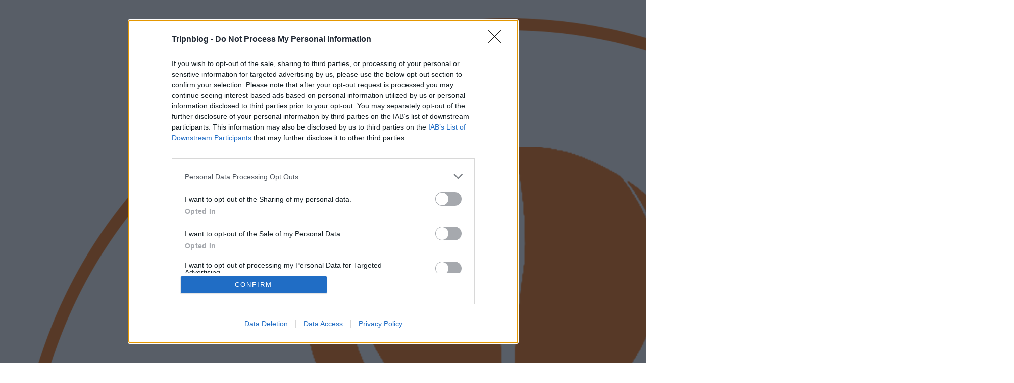

--- FILE ---
content_type: text/html; charset=utf-8
request_url: https://tripnblog.it/tag/grecia/
body_size: 36380
content:
<!DOCTYPE html><html lang="it"><head><meta charSet="utf-8"/><link rel="icon" href="/favicon.ico"/><meta name="viewport" content="width=device-width, initial-scale=1, maximum-scale=1"/><title>Grecia Archivi | Trip&#x27;N&#x27;Blog</title><meta name="robots" content="index, follow, max-snippet:-1, max-image-preview:large, max-video-preview:-1"/><link rel="canonical" href="https://tripnblog.it/tag/grecia/"/><meta property="og:locale" content="it_IT"/><meta property="og:type" content="article"/><meta property="og:title" content="Grecia Archivi | Trip&#x27;N&#x27;Blog"/><meta property="og:url" content="https://tripnblog.it/tag/grecia/"/><meta property="og:site_name" content="Trip&#x27;N&#x27;Blog"/><meta name="twitter:card" content="summary_large_image"/><script type="application/ld+json" class="yoast-schema-graph">{"@context":"https://schema.org","@graph":[{"@type":"CollectionPage","@id":"https://tripnblog.it/tag/grecia/","url":"https://tripnblog.it/tag/grecia/","name":"Grecia Archivi | Trip&#039;N&#039;Blog","isPartOf":{"@id":"https://tripnblog.it/#website"},"breadcrumb":{"@id":"https://tripnblog.it/tag/grecia/#breadcrumb"},"inLanguage":"it-IT"},{"@type":"BreadcrumbList","@id":"https://tripnblog.it/tag/grecia/#breadcrumb","itemListElement":[{"@type":"ListItem","position":1,"name":"Home","item":"https://tripnblog.it/"},{"@type":"ListItem","position":2,"name":"Grecia"}]},{"@type":"WebSite","@id":"https://tripnblog.it/#website","url":"https://tripnblog.it/","name":"Trip&#039;N&#039;Blog","description":"Trip&#039;N&#039;Blog | Il guest blog dedicato al turismo e ai viaggi","potentialAction":[{"@type":"SearchAction","target":{"@type":"EntryPoint","urlTemplate":"https://tripnblog.it/?s={search_term_string}"},"query-input":"required name=search_term_string"}],"inLanguage":"it-IT"}]}</script><meta name="next-head-count" content="13"/><meta charSet="utf-8"/><link href="https://pagead2.googlesyndication.com" rel="preconnect" crossorigin=""/><link href="https://www.googletagmanager.com" rel="preconnect" crossorigin=""/><link href="https://cmp.quantcast.com" rel="preconnect" crossorigin=""/><link href="https://secure.quantserve.com" rel="preconnect" crossorigin=""/><link rel="alternate" hrefLang="it" href="https://tripnblog.it/tag/grecia"/><script type="text/javascript" async="">
        <!-- InMobi Choice. Consent Manager Tag v3.0 (for TCF 2.2) -->
        (function() {
          var host = 'tripnblog.it';
          var element = document.createElement('script');
          var firstScript = document.getElementsByTagName('script')[0];
          var url = 'https://cmp.inmobi.com'
            .concat('/choice/', 'zhMn0pegpWLZ8', '/', host, '/choice.js?tag_version=V3');
          var uspTries = 0;
          var uspTriesLimit = 3;
          element.async = true;
          element.type = 'text/javascript';
          element.src = url;

          element.addEventListener('load', (event) => {
            /* InMobi choice - Scolling Optin */
            const optIn = () => {
              const removeOptInScroll = () => {
                clearInterval(optInInt);
                window.removeEventListener("scroll", optIn);
              }
              const optInInt = setInterval(() => {
                const buttonOptIn = document.querySelector(".qc-cmp2-summary-buttons button:nth-child(2)");
                if(buttonOptIn){
                  buttonOptIn.click();
                  removeOptInScroll();
                }else{
                  // check if consent data already exists
                  __tcfapi('getTCData', 2, (tcData, success) => {
                    if(success && tcData.tcString){
                      removeOptInScroll();
                    }
                  });
                }
              }, 100);
            }
            window.addEventListener("scroll", optIn);
            /* End - InMobi choice - Scolling Optin */
          });

          firstScript.parentNode.insertBefore(element, firstScript);

          function makeStub() {
            var TCF_LOCATOR_NAME = '__tcfapiLocator';
            var queue = [];
            var win = window;
            var cmpFrame;

            function addFrame() {
              var doc = win.document;
              var otherCMP = !!(win.frames[TCF_LOCATOR_NAME]);

              if (!otherCMP) {
                if (doc.body) {
                  var iframe = doc.createElement('iframe');

                  iframe.style.cssText = 'display:none';
                  iframe.name = TCF_LOCATOR_NAME;
                  doc.body.appendChild(iframe);
                } else {
                  setTimeout(addFrame, 5);
                }
              }
              return !otherCMP;
            }

            function tcfAPIHandler() {
              var gdprApplies;
              var args = arguments;

              if (!args.length) {
                return queue;
              } else if (args[0] === 'setGdprApplies') {
                if (
                  args.length > 3 &&
                  args[2] === 2 &&
                  typeof args[3] === 'boolean'
                ) {
                  gdprApplies = args[3];
                  if (typeof args[2] === 'function') {
                    args[2]('set', true);
                  }
                }
              } else if (args[0] === 'ping') {
                var retr = {
                  gdprApplies: gdprApplies,
                  cmpLoaded: false,
                  cmpStatus: 'stub'
                };

                if (typeof args[2] === 'function') {
                  args[2](retr);
                }
              } else {
                if(args[0] === 'init' && typeof args[3] === 'object') {
                  args[3] = Object.assign(args[3], { tag_version: 'V3' });
                }
                queue.push(args);
              }
            }

            function postMessageEventHandler(event) {
              var msgIsString = typeof event.data === 'string';
              var json = {};

              try {
                if (msgIsString) {
                  json = JSON.parse(event.data);
                } else {
                  json = event.data;
                }
              } catch (ignore) {}

              var payload = json.__tcfapiCall;

              if (payload) {
                window.__tcfapi(
                  payload.command,
                  payload.version,
                  function(retValue, success) {
                    var returnMsg = {
                      __tcfapiReturn: {
                        returnValue: retValue,
                        success: success,
                        callId: payload.callId
                      }
                    };
                    if (msgIsString) {
                      returnMsg = JSON.stringify(returnMsg);
                    }
                    if (event && event.source && event.source.postMessage) {
                      event.source.postMessage(returnMsg, '*');
                    }
                  },
                  payload.parameter
                );
              }
            }

            while (win) {
              try {
                if (win.frames[TCF_LOCATOR_NAME]) {
                  cmpFrame = win;
                  break;
                }
              } catch (ignore) {}

              if (win === window.top) {
                break;
              }
              win = win.parent;
            }
            if (!cmpFrame) {
              addFrame();
              win.__tcfapi = tcfAPIHandler;
              win.addEventListener('message', postMessageEventHandler, false);
            }
          };

          makeStub();

          function makeGppStub() {
            const CMP_ID = 10;
            const SUPPORTED_APIS = [
              '2:tcfeuv2',
              '6:uspv1',
              '7:usnatv1',
              '8:usca',
              '9:usvav1',
              '10:uscov1',
              '11:usutv1',
              '12:usctv1'
            ];

            window.__gpp_addFrame = function (n) {
              if (!window.frames[n]) {
                if (document.body) {
                  var i = document.createElement("iframe");
                  i.style.cssText = "display:none";
                  i.name = n;
                  document.body.appendChild(i);
                } else {
                  window.setTimeout(window.__gpp_addFrame, 10, n);
                }
              }
            };
            window.__gpp_stub = function () {
              var b = arguments;
              __gpp.queue = __gpp.queue || [];
              __gpp.events = __gpp.events || [];

              if (!b.length || (b.length == 1 && b[0] == "queue")) {
                return __gpp.queue;
              }

              if (b.length == 1 && b[0] == "events") {
                return __gpp.events;
              }

              var cmd = b[0];
              var clb = b.length > 1 ? b[1] : null;
              var par = b.length > 2 ? b[2] : null;
              if (cmd === "ping") {
                clb(
                  {
                    gppVersion: "1.1", // must be “Version.Subversion”, current: “1.1”
                    cmpStatus: "stub", // possible values: stub, loading, loaded, error
                    cmpDisplayStatus: "hidden", // possible values: hidden, visible, disabled
                    signalStatus: "not ready", // possible values: not ready, ready
                    supportedAPIs: SUPPORTED_APIS, // list of supported APIs
                    cmpId: CMP_ID, // IAB assigned CMP ID, may be 0 during stub/loading
                    sectionList: [],
                    applicableSections: [-1],
                    gppString: "",
                    parsedSections: {},
                  },
                  true
                );
              } else if (cmd === "addEventListener") {
                if (!("lastId" in __gpp)) {
                  __gpp.lastId = 0;
                }
                __gpp.lastId++;
                var lnr = __gpp.lastId;
                __gpp.events.push({
                  id: lnr,
                  callback: clb,
                  parameter: par,
                });
                clb(
                  {
                    eventName: "listenerRegistered",
                    listenerId: lnr, // Registered ID of the listener
                    data: true, // positive signal
                    pingData: {
                      gppVersion: "1.1", // must be “Version.Subversion”, current: “1.1”
                      cmpStatus: "stub", // possible values: stub, loading, loaded, error
                      cmpDisplayStatus: "hidden", // possible values: hidden, visible, disabled
                      signalStatus: "not ready", // possible values: not ready, ready
                      supportedAPIs: SUPPORTED_APIS, // list of supported APIs
                      cmpId: CMP_ID, // list of supported APIs
                      sectionList: [],
                      applicableSections: [-1],
                      gppString: "",
                      parsedSections: {},
                    },
                  },
                  true
                );
              } else if (cmd === "removeEventListener") {
                var success = false;
                for (var i = 0; i < __gpp.events.length; i++) {
                  if (__gpp.events[i].id == par) {
                    __gpp.events.splice(i, 1);
                    success = true;
                    break;
                  }
                }
                clb(
                  {
                    eventName: "listenerRemoved",
                    listenerId: par, // Registered ID of the listener
                    data: success, // status info
                    pingData: {
                      gppVersion: "1.1", // must be “Version.Subversion”, current: “1.1”
                      cmpStatus: "stub", // possible values: stub, loading, loaded, error
                      cmpDisplayStatus: "hidden", // possible values: hidden, visible, disabled
                      signalStatus: "not ready", // possible values: not ready, ready
                      supportedAPIs: SUPPORTED_APIS, // list of supported APIs
                      cmpId: CMP_ID, // CMP ID
                      sectionList: [],
                      applicableSections: [-1],
                      gppString: "",
                      parsedSections: {},
                    },
                  },
                  true
                );
              } else if (cmd === "hasSection") {
                clb(false, true);
              } else if (cmd === "getSection" || cmd === "getField") {
                clb(null, true);
              }
              //queue all other commands
              else {
                __gpp.queue.push([].slice.apply(b));
              }
            };
            window.__gpp_msghandler = function (event) {
              var msgIsString = typeof event.data === "string";
              try {
                var json = msgIsString ? JSON.parse(event.data) : event.data;
              } catch (e) {
                var json = null;
              }
              if (typeof json === "object" && json !== null && "__gppCall" in json) {
                var i = json.__gppCall;
                window.__gpp(
                  i.command,
                  function (retValue, success) {
                    var returnMsg = {
                      __gppReturn: {
                        returnValue: retValue,
                        success: success,
                        callId: i.callId,
                      },
                    };
                    event.source.postMessage(msgIsString ? JSON.stringify(returnMsg) : returnMsg, "*");
                  },
                  "parameter" in i ? i.parameter : null,
                  "version" in i ? i.version : "1.1"
                );
              }
            };
            if (!("__gpp" in window) || typeof window.__gpp !== "function") {
              window.__gpp = window.__gpp_stub;
              window.addEventListener("message", window.__gpp_msghandler, false);
              window.__gpp_addFrame("__gppLocator");
            }
          };

          makeGppStub();

          var uspStubFunction = function() {
            var arg = arguments;
            if (typeof window.__uspapi !== uspStubFunction) {
              setTimeout(function() {
                if (typeof window.__uspapi !== 'undefined') {
                  window.__uspapi.apply(window.__uspapi, arg);
                }
              }, 500);
            }
          };

          var checkIfUspIsReady = function() {
            uspTries++;
            if (window.__uspapi === uspStubFunction && uspTries < uspTriesLimit) {
              console.warn('USP is not accessible');
            } else {
              clearInterval(uspInterval);
            }
          };

          if (typeof window.__uspapi === 'undefined') {
            window.__uspapi = uspStubFunction;
            var uspInterval = setInterval(checkIfUspIsReady, 6000);
          }
        })();       
        <!-- End InMobi Choice. Consent Manager Tag v3.0 (for TCF 2.2) -->
      </script><script data-ad-client="ca-pub-9993557879503382" async="" src="https://pagead2.googlesyndication.com/pagead/js/adsbygoogle.js"></script><script async="" src="https://www.googletagmanager.com/gtag/js?id=G-BG1WCZLN4L"></script><script>
                window.dataLayer = window.dataLayer || [];
                function gtag(){dataLayer.push(arguments);}
                gtag('js', new Date());

                
      gtag('config', 'G-BG1WCZLN4L', {
        page_path: window.location.pathname + window.location.search,
      });
    
              </script><link rel="preload" href="/_next/static/css/06d4d8769f9910cf.css" as="style"/><link rel="stylesheet" href="/_next/static/css/06d4d8769f9910cf.css" data-n-g=""/><link rel="preload" href="/_next/static/css/c0c2e3e5e99c3a15.css" as="style"/><link rel="stylesheet" href="/_next/static/css/c0c2e3e5e99c3a15.css" data-n-p=""/><noscript data-n-css=""></noscript><script defer="" nomodule="" src="/_next/static/chunks/polyfills-c67a75d1b6f99dc8.js"></script><script src="/_next/static/chunks/webpack-1330db7f87b9c275.js" defer=""></script><script src="/_next/static/chunks/framework-0c7baedefba6b077.js" defer=""></script><script src="/_next/static/chunks/main-6896c6d1dbd35f6b.js" defer=""></script><script src="/_next/static/chunks/pages/_app-64e4342e3b3e06e2.js" defer=""></script><script src="/_next/static/chunks/664-3e0ab57bc1e28d67.js" defer=""></script><script src="/_next/static/chunks/856-ebf6b128cf6dc588.js" defer=""></script><script src="/_next/static/chunks/755-77608d62b88d7813.js" defer=""></script><script src="/_next/static/chunks/488-d71aa5b4469de505.js" defer=""></script><script src="/_next/static/chunks/648-679685345850f32c.js" defer=""></script><script src="/_next/static/chunks/922-a0225e9f9fc4a117.js" defer=""></script><script src="/_next/static/chunks/pages/tag/%5B...slug%5D-0485b171364ea987.js" defer=""></script><script src="/_next/static/BAlIYylbqaAaF6VMWHWXK/_buildManifest.js" defer=""></script><script src="/_next/static/BAlIYylbqaAaF6VMWHWXK/_ssgManifest.js" defer=""></script><style id="__jsx-c248fe81e0c21820">.st0.jsx-c248fe81e0c21820{fill:#fff}</style></head><body><div id="__next"><div id="tag" class="Archive_container__VCPlR"><header class="Header_header__0tboi"><img class="logo icon Header_logo__P0k9a" src="/static/images/tnb/tnb-logo-icon.png"/><img class="logo horizontal Header_logo__P0k9a" src="/static/images/tnb/tnb-logo.png"/><div class="Header_search-box__wzqga"><form action="/search"><input id="header-search" type="search" name="q" class="search-input" placeholder="Cerca per..." value=""/><svg class="search-icon" xmlns="http://www.w3.org/2000/svg" viewBox="0 0 92.983 92.683"><g><g><path class="st0" d="M85.896,92.683c-1.813,0-3.627-0.692-5.011-2.075L58.503,68.226c-2.767-2.768-2.767-7.255,0-10.022 c2.768-2.767,7.255-2.767,10.022,0l22.382,22.382c2.767,2.768,2.767,7.255,0,10.022C89.523,91.991,87.709,92.683,85.896,92.683z"></path></g><path class="st0" d="M38.616,0C17.323,0,0,17.323,0,38.616c0,21.292,17.323,38.615,38.616,38.615s38.616-17.323,38.616-38.615 C77.231,17.323,59.909,0,38.616,0z M38.616,65.731c-14.975,0-27.115-12.14-27.115-27.116C11.5,23.64,23.64,11.5,38.616,11.5 c14.976,0,27.116,12.14,27.116,27.115C65.731,53.591,53.591,65.731,38.616,65.731z"></path></g></svg></form></div><svg xmlns="http://www.w3.org/2000/svg" viewBox="0 0 92.983 92.683" class="jsx-c248fe81e0c21820 menu-icon Header_menu-icon__H5x6I"><g class="jsx-c248fe81e0c21820"><g class="jsx-c248fe81e0c21820"><path d="M83.434,19.186H9.886c-5.274,0-9.549-4.29-9.549-9.584s4.275-9.584,9.549-9.584h73.547 c5.274,0,9.549,4.29,9.549,9.584S88.708,19.186,83.434,19.186z" class="jsx-c248fe81e0c21820 st0"></path></g><g class="jsx-c248fe81e0c21820"><path d="M83.434,55.925H9.886c-5.274,0-9.549-4.29-9.549-9.584s4.275-9.584,9.549-9.584h73.547 c5.274,0,9.549,4.29,9.549,9.584S88.708,55.925,83.434,55.925z" class="jsx-c248fe81e0c21820 st0"></path></g><g class="jsx-c248fe81e0c21820"><path d="M83.434,92.664H9.886c-5.274,0-9.549-4.29-9.549-9.584c0-5.293,4.275-9.584,9.549-9.584h73.547 c5.274,0,9.549,4.29,9.549,9.584C92.982,88.374,88.708,92.664,83.434,92.664z" class="jsx-c248fe81e0c21820 st0"></path></g></g></svg></header><main class="Archive_main___1XCp"><div class="Archive_archive-header_banner__askjY"><h1>Grecia</h1><p></p></div><div class="Archive_archive-body__JDeuV"><section class="Archive_archive-body_section-full__7PL_N"><div id="Archive_list-items_container__Fv4A_"><div class="Archive_list-items_child__TxrDC"><div class="Archive_list-items_img__YF26l"><span style="box-sizing:border-box;display:block;overflow:hidden;width:initial;height:initial;background:none;opacity:1;border:0;margin:0;padding:0;position:relative"><span style="box-sizing:border-box;display:block;width:initial;height:initial;background:none;opacity:1;border:0;margin:0;padding:0;padding-top:70%"></span><img alt="" src="[data-uri]" decoding="async" data-nimg="responsive" style="position:absolute;top:0;left:0;bottom:0;right:0;box-sizing:border-box;padding:0;border:none;margin:auto;display:block;width:0;height:0;min-width:100%;max-width:100%;min-height:100%;max-height:100%"/><noscript><img alt="" loading="lazy" decoding="async" data-nimg="responsive" style="position:absolute;top:0;left:0;bottom:0;right:0;box-sizing:border-box;padding:0;border:none;margin:auto;display:block;width:0;height:0;min-width:100%;max-width:100%;min-height:100%;max-height:100%" sizes="100vw" srcSet="/_next/image?url=https%3A%2F%2Ftripnblog.it%2Fwp-content%2Fuploads%2Fcop-1.jpg&amp;w=640&amp;q=50 640w, /_next/image?url=https%3A%2F%2Ftripnblog.it%2Fwp-content%2Fuploads%2Fcop-1.jpg&amp;w=750&amp;q=50 750w, /_next/image?url=https%3A%2F%2Ftripnblog.it%2Fwp-content%2Fuploads%2Fcop-1.jpg&amp;w=828&amp;q=50 828w, /_next/image?url=https%3A%2F%2Ftripnblog.it%2Fwp-content%2Fuploads%2Fcop-1.jpg&amp;w=1080&amp;q=50 1080w, /_next/image?url=https%3A%2F%2Ftripnblog.it%2Fwp-content%2Fuploads%2Fcop-1.jpg&amp;w=1200&amp;q=50 1200w, /_next/image?url=https%3A%2F%2Ftripnblog.it%2Fwp-content%2Fuploads%2Fcop-1.jpg&amp;w=1920&amp;q=50 1920w, /_next/image?url=https%3A%2F%2Ftripnblog.it%2Fwp-content%2Fuploads%2Fcop-1.jpg&amp;w=2048&amp;q=50 2048w, /_next/image?url=https%3A%2F%2Ftripnblog.it%2Fwp-content%2Fuploads%2Fcop-1.jpg&amp;w=3840&amp;q=50 3840w" src="/_next/image?url=https%3A%2F%2Ftripnblog.it%2Fwp-content%2Fuploads%2Fcop-1.jpg&amp;w=3840&amp;q=50"/></noscript></span></div><div class="Archive_list-items_content__Df2mh"><h2><a href="/il-giro-del-mondo-in-40-scatti/">Il giro del mondo in 40 scatti</a></h2><p>In una società che quotidianamente ci bombarda di immagini, ogni tanto vale la pena soffermarsi sulla qualità di alcune di queste. Ecco perchè per una volta vogliamo rendere omaggio alla bravura dei maghi dell’obbiettivo, fotografi affermati, emergenti, o anche appassionati principianti, segnalandone i nomi nelle 40 strepitose foto che seguono per un ipotetico viaggio intorno […]</p>
<div><span><i>2010-08-27</i></span><span><a href="/author/effelavio/">Redazione</a></span></div><div class="Archive_list-items_more__Dro2r"><a href="/il-giro-del-mondo-in-40-scatti/">Leggi di più</a></div></div></div><div class="Archive_list-items_child__TxrDC"><div class="Archive_list-items_img__YF26l"><span style="box-sizing:border-box;display:block;overflow:hidden;width:initial;height:initial;background:none;opacity:1;border:0;margin:0;padding:0;position:relative"><span style="box-sizing:border-box;display:block;width:initial;height:initial;background:none;opacity:1;border:0;margin:0;padding:0;padding-top:70%"></span><img alt="" src="[data-uri]" decoding="async" data-nimg="responsive" style="position:absolute;top:0;left:0;bottom:0;right:0;box-sizing:border-box;padding:0;border:none;margin:auto;display:block;width:0;height:0;min-width:100%;max-width:100%;min-height:100%;max-height:100%"/><noscript><img alt="" loading="lazy" decoding="async" data-nimg="responsive" style="position:absolute;top:0;left:0;bottom:0;right:0;box-sizing:border-box;padding:0;border:none;margin:auto;display:block;width:0;height:0;min-width:100%;max-width:100%;min-height:100%;max-height:100%" sizes="100vw" srcSet="/_next/image?url=https%3A%2F%2Ftripnblog.it%2Fwp-content%2Fuploads%2Faag21-1.jpg&amp;w=640&amp;q=50 640w, /_next/image?url=https%3A%2F%2Ftripnblog.it%2Fwp-content%2Fuploads%2Faag21-1.jpg&amp;w=750&amp;q=50 750w, /_next/image?url=https%3A%2F%2Ftripnblog.it%2Fwp-content%2Fuploads%2Faag21-1.jpg&amp;w=828&amp;q=50 828w, /_next/image?url=https%3A%2F%2Ftripnblog.it%2Fwp-content%2Fuploads%2Faag21-1.jpg&amp;w=1080&amp;q=50 1080w, /_next/image?url=https%3A%2F%2Ftripnblog.it%2Fwp-content%2Fuploads%2Faag21-1.jpg&amp;w=1200&amp;q=50 1200w, /_next/image?url=https%3A%2F%2Ftripnblog.it%2Fwp-content%2Fuploads%2Faag21-1.jpg&amp;w=1920&amp;q=50 1920w, /_next/image?url=https%3A%2F%2Ftripnblog.it%2Fwp-content%2Fuploads%2Faag21-1.jpg&amp;w=2048&amp;q=50 2048w, /_next/image?url=https%3A%2F%2Ftripnblog.it%2Fwp-content%2Fuploads%2Faag21-1.jpg&amp;w=3840&amp;q=50 3840w" src="/_next/image?url=https%3A%2F%2Ftripnblog.it%2Fwp-content%2Fuploads%2Faag21-1.jpg&amp;w=3840&amp;q=50"/></noscript></span></div><div class="Archive_list-items_content__Df2mh"><h2><a href="/grecia-mamma-mia-parte-iii/">Grecia.. Mamma mia!- parte III</a></h2><p>Concludiamo il nostro viaggio in tre tappe attraverso i luoghi più interessanti della Grecia: dagli scavi archeologici di Delos alle grotte di Pirgos Dirou, dal golfo di Corinto al quartiere ebraico di Salonicco.  Speriamo di avervi invogliato quanto basta per decidervi a organizzare le prossime vacanze a spasso per il Peloponneso!</p>
<div><span><i>2009-11-20</i></span><span><a href="/author/effelavio/">Redazione</a></span></div><div class="Archive_list-items_more__Dro2r"><a href="/grecia-mamma-mia-parte-iii/">Leggi di più</a></div></div></div><div class="Archive_list-items_child__TxrDC"><div class="Archive_list-items_img__YF26l"><span style="box-sizing:border-box;display:block;overflow:hidden;width:initial;height:initial;background:none;opacity:1;border:0;margin:0;padding:0;position:relative"><span style="box-sizing:border-box;display:block;width:initial;height:initial;background:none;opacity:1;border:0;margin:0;padding:0;padding-top:70%"></span><img alt="" src="[data-uri]" decoding="async" data-nimg="responsive" style="position:absolute;top:0;left:0;bottom:0;right:0;box-sizing:border-box;padding:0;border:none;margin:auto;display:block;width:0;height:0;min-width:100%;max-width:100%;min-height:100%;max-height:100%"/><noscript><img alt="" loading="lazy" decoding="async" data-nimg="responsive" style="position:absolute;top:0;left:0;bottom:0;right:0;box-sizing:border-box;padding:0;border:none;margin:auto;display:block;width:0;height:0;min-width:100%;max-width:100%;min-height:100%;max-height:100%" sizes="100vw" srcSet="/_next/image?url=https%3A%2F%2Ftripnblog.it%2Fwp-content%2Fuploads%2Fgre16-1.jpg&amp;w=640&amp;q=50 640w, /_next/image?url=https%3A%2F%2Ftripnblog.it%2Fwp-content%2Fuploads%2Fgre16-1.jpg&amp;w=750&amp;q=50 750w, /_next/image?url=https%3A%2F%2Ftripnblog.it%2Fwp-content%2Fuploads%2Fgre16-1.jpg&amp;w=828&amp;q=50 828w, /_next/image?url=https%3A%2F%2Ftripnblog.it%2Fwp-content%2Fuploads%2Fgre16-1.jpg&amp;w=1080&amp;q=50 1080w, /_next/image?url=https%3A%2F%2Ftripnblog.it%2Fwp-content%2Fuploads%2Fgre16-1.jpg&amp;w=1200&amp;q=50 1200w, /_next/image?url=https%3A%2F%2Ftripnblog.it%2Fwp-content%2Fuploads%2Fgre16-1.jpg&amp;w=1920&amp;q=50 1920w, /_next/image?url=https%3A%2F%2Ftripnblog.it%2Fwp-content%2Fuploads%2Fgre16-1.jpg&amp;w=2048&amp;q=50 2048w, /_next/image?url=https%3A%2F%2Ftripnblog.it%2Fwp-content%2Fuploads%2Fgre16-1.jpg&amp;w=3840&amp;q=50 3840w" src="/_next/image?url=https%3A%2F%2Ftripnblog.it%2Fwp-content%2Fuploads%2Fgre16-1.jpg&amp;w=3840&amp;q=50"/></noscript></span></div><div class="Archive_list-items_content__Df2mh"><h2><a href="/grecia-mamma-mia-parte-ii/">Grecia.. Mamma mia!- parte II</a></h2><p>Seconda parte del nostro tour per la Grecia. Presentiamo di seguito altre nove mete che meritano ampiamente di essere incluse nel viaggio ideale  a spasso per l’Ellade, da Micene al Monte Athos, da Lindos a Corfu, tra bellezze artistiche e paesaggistiche, sempre e comunque da mozzare il fiato.</p>
<div><span><i>2009-11-13</i></span><span><a href="/author/effelavio/">Redazione</a></span></div><div class="Archive_list-items_more__Dro2r"><a href="/grecia-mamma-mia-parte-ii/">Leggi di più</a></div></div></div><div class="Archive_list-items_child__TxrDC"><div class="Archive_list-items_img__YF26l"><span style="box-sizing:border-box;display:block;overflow:hidden;width:initial;height:initial;background:none;opacity:1;border:0;margin:0;padding:0;position:relative"><span style="box-sizing:border-box;display:block;width:initial;height:initial;background:none;opacity:1;border:0;margin:0;padding:0;padding-top:70%"></span><img alt="" src="[data-uri]" decoding="async" data-nimg="responsive" style="position:absolute;top:0;left:0;bottom:0;right:0;box-sizing:border-box;padding:0;border:none;margin:auto;display:block;width:0;height:0;min-width:100%;max-width:100%;min-height:100%;max-height:100%"/><noscript><img alt="" loading="lazy" decoding="async" data-nimg="responsive" style="position:absolute;top:0;left:0;bottom:0;right:0;box-sizing:border-box;padding:0;border:none;margin:auto;display:block;width:0;height:0;min-width:100%;max-width:100%;min-height:100%;max-height:100%" sizes="100vw" srcSet="/_next/image?url=https%3A%2F%2Ftripnblog.it%2Fwp-content%2Fuploads%2Fgrecia1.jpg&amp;w=640&amp;q=50 640w, /_next/image?url=https%3A%2F%2Ftripnblog.it%2Fwp-content%2Fuploads%2Fgrecia1.jpg&amp;w=750&amp;q=50 750w, /_next/image?url=https%3A%2F%2Ftripnblog.it%2Fwp-content%2Fuploads%2Fgrecia1.jpg&amp;w=828&amp;q=50 828w, /_next/image?url=https%3A%2F%2Ftripnblog.it%2Fwp-content%2Fuploads%2Fgrecia1.jpg&amp;w=1080&amp;q=50 1080w, /_next/image?url=https%3A%2F%2Ftripnblog.it%2Fwp-content%2Fuploads%2Fgrecia1.jpg&amp;w=1200&amp;q=50 1200w, /_next/image?url=https%3A%2F%2Ftripnblog.it%2Fwp-content%2Fuploads%2Fgrecia1.jpg&amp;w=1920&amp;q=50 1920w, /_next/image?url=https%3A%2F%2Ftripnblog.it%2Fwp-content%2Fuploads%2Fgrecia1.jpg&amp;w=2048&amp;q=50 2048w, /_next/image?url=https%3A%2F%2Ftripnblog.it%2Fwp-content%2Fuploads%2Fgrecia1.jpg&amp;w=3840&amp;q=50 3840w" src="/_next/image?url=https%3A%2F%2Ftripnblog.it%2Fwp-content%2Fuploads%2Fgrecia1.jpg&amp;w=3840&amp;q=50"/></noscript></span></div><div class="Archive_list-items_content__Df2mh"><h2><a href="/grecia-mamma-mia-parte-i/">Grecia.. Mamma mia!- parte I</a></h2><p>Quasi a voler esorcizzare l’inevitabile maltempo che la stagione autunnale porta con sè, proponiamo in tre puntate un viaggio da sogno alla scoperta dei più bei posti della Grecia,  terra dal fascino imperituro, ricca come poche altre nel mondo di bellezze naturali, tradizioni, storia ed arte! Un reportage fotografico che può offrire più di uno spunto per […]</p>
<div><span><i>2009-11-06</i></span><span><a href="/author/effelavio/">Redazione</a></span></div><div class="Archive_list-items_more__Dro2r"><a href="/grecia-mamma-mia-parte-i/">Leggi di più</a></div></div></div><div class="Archive_list-items_child__TxrDC"><div class="Archive_list-items_img__YF26l"><span style="box-sizing:border-box;display:block;overflow:hidden;width:initial;height:initial;background:none;opacity:1;border:0;margin:0;padding:0;position:relative"><span style="box-sizing:border-box;display:block;width:initial;height:initial;background:none;opacity:1;border:0;margin:0;padding:0;padding-top:70%"></span><img alt="" src="[data-uri]" decoding="async" data-nimg="responsive" style="position:absolute;top:0;left:0;bottom:0;right:0;box-sizing:border-box;padding:0;border:none;margin:auto;display:block;width:0;height:0;min-width:100%;max-width:100%;min-height:100%;max-height:100%"/><noscript><img alt="" loading="lazy" decoding="async" data-nimg="responsive" style="position:absolute;top:0;left:0;bottom:0;right:0;box-sizing:border-box;padding:0;border:none;margin:auto;display:block;width:0;height:0;min-width:100%;max-width:100%;min-height:100%;max-height:100%" sizes="100vw" srcSet="/_next/image?url=https%3A%2F%2Ftripnblog.it%2Fwp-content%2Fuploads%2Flas-vegas1-1.jpg&amp;w=640&amp;q=50 640w, /_next/image?url=https%3A%2F%2Ftripnblog.it%2Fwp-content%2Fuploads%2Flas-vegas1-1.jpg&amp;w=750&amp;q=50 750w, /_next/image?url=https%3A%2F%2Ftripnblog.it%2Fwp-content%2Fuploads%2Flas-vegas1-1.jpg&amp;w=828&amp;q=50 828w, /_next/image?url=https%3A%2F%2Ftripnblog.it%2Fwp-content%2Fuploads%2Flas-vegas1-1.jpg&amp;w=1080&amp;q=50 1080w, /_next/image?url=https%3A%2F%2Ftripnblog.it%2Fwp-content%2Fuploads%2Flas-vegas1-1.jpg&amp;w=1200&amp;q=50 1200w, /_next/image?url=https%3A%2F%2Ftripnblog.it%2Fwp-content%2Fuploads%2Flas-vegas1-1.jpg&amp;w=1920&amp;q=50 1920w, /_next/image?url=https%3A%2F%2Ftripnblog.it%2Fwp-content%2Fuploads%2Flas-vegas1-1.jpg&amp;w=2048&amp;q=50 2048w, /_next/image?url=https%3A%2F%2Ftripnblog.it%2Fwp-content%2Fuploads%2Flas-vegas1-1.jpg&amp;w=3840&amp;q=50 3840w" src="/_next/image?url=https%3A%2F%2Ftripnblog.it%2Fwp-content%2Fuploads%2Flas-vegas1-1.jpg&amp;w=3840&amp;q=50"/></noscript></span></div><div class="Archive_list-items_content__Df2mh"><h2><a href="/una-cena-a-prova-di-vertigini/">Una cena a prova di vertigini</a></h2><p>Se volete stupire il vostro partner, magari per un’occasione importante, ma proprio non avete un’idea originale, beh, avete mai pensato ad una cena in un ristorante? certo che sì, ma se vi servono spunti in proposito non avete che da curiosare nella classifica stilata dal sito del network statunitense Abc, classifica dove sono selezionati i […]</p>
<div><span><i>2009-10-26</i></span><span><a href="/author/effelavio/">Redazione</a></span></div><div class="Archive_list-items_more__Dro2r"><a href="/una-cena-a-prova-di-vertigini/">Leggi di più</a></div></div></div><div class="Archive_list-items_child__TxrDC"><div class="Archive_list-items_img__YF26l"><span style="box-sizing:border-box;display:block;overflow:hidden;width:initial;height:initial;background:none;opacity:1;border:0;margin:0;padding:0;position:relative"><span style="box-sizing:border-box;display:block;width:initial;height:initial;background:none;opacity:1;border:0;margin:0;padding:0;padding-top:70%"></span><img alt="" src="[data-uri]" decoding="async" data-nimg="responsive" style="position:absolute;top:0;left:0;bottom:0;right:0;box-sizing:border-box;padding:0;border:none;margin:auto;display:block;width:0;height:0;min-width:100%;max-width:100%;min-height:100%;max-height:100%"/><noscript><img alt="" loading="lazy" decoding="async" data-nimg="responsive" style="position:absolute;top:0;left:0;bottom:0;right:0;box-sizing:border-box;padding:0;border:none;margin:auto;display:block;width:0;height:0;min-width:100%;max-width:100%;min-height:100%;max-height:100%" sizes="100vw" srcSet="/_next/image?url=https%3A%2F%2Ftripnblog.it%2Fwp-content%2Fuploads%2Ffoto1.jpg&amp;w=640&amp;q=50 640w, /_next/image?url=https%3A%2F%2Ftripnblog.it%2Fwp-content%2Fuploads%2Ffoto1.jpg&amp;w=750&amp;q=50 750w, /_next/image?url=https%3A%2F%2Ftripnblog.it%2Fwp-content%2Fuploads%2Ffoto1.jpg&amp;w=828&amp;q=50 828w, /_next/image?url=https%3A%2F%2Ftripnblog.it%2Fwp-content%2Fuploads%2Ffoto1.jpg&amp;w=1080&amp;q=50 1080w, /_next/image?url=https%3A%2F%2Ftripnblog.it%2Fwp-content%2Fuploads%2Ffoto1.jpg&amp;w=1200&amp;q=50 1200w, /_next/image?url=https%3A%2F%2Ftripnblog.it%2Fwp-content%2Fuploads%2Ffoto1.jpg&amp;w=1920&amp;q=50 1920w, /_next/image?url=https%3A%2F%2Ftripnblog.it%2Fwp-content%2Fuploads%2Ffoto1.jpg&amp;w=2048&amp;q=50 2048w, /_next/image?url=https%3A%2F%2Ftripnblog.it%2Fwp-content%2Fuploads%2Ffoto1.jpg&amp;w=3840&amp;q=50 3840w" src="/_next/image?url=https%3A%2F%2Ftripnblog.it%2Fwp-content%2Fuploads%2Ffoto1.jpg&amp;w=3840&amp;q=50"/></noscript></span></div><div class="Archive_list-items_content__Df2mh"><h2><a href="/le-strade-piu-pericolose-del-mondo/">Le strade più pericolose del mondo</a></h2><p>“Corsia insanguinata”, “strada per la morte” e “sentiero del massacro” sono solo alcuni dei poco rassicuranti soprannomi con cui l’organizzazione no-profit Safe International Road Travel hanno chiamato le strade più pericolose del mondo, stilando una classifica davvero da brivido…</p>
<div><span><i>2009-08-10</i></span><span><a href="/author/effelavio/">Redazione</a></span></div><div class="Archive_list-items_more__Dro2r"><a href="/le-strade-piu-pericolose-del-mondo/">Leggi di più</a></div></div></div><div class="Archive_list-items_child__TxrDC"><div class="Archive_list-items_img__YF26l"><span style="box-sizing:border-box;display:block;overflow:hidden;width:initial;height:initial;background:none;opacity:1;border:0;margin:0;padding:0;position:relative"><span style="box-sizing:border-box;display:block;width:initial;height:initial;background:none;opacity:1;border:0;margin:0;padding:0;padding-top:70%"></span><img alt="" src="[data-uri]" decoding="async" data-nimg="responsive" style="position:absolute;top:0;left:0;bottom:0;right:0;box-sizing:border-box;padding:0;border:none;margin:auto;display:block;width:0;height:0;min-width:100%;max-width:100%;min-height:100%;max-height:100%"/><noscript><img alt="" loading="lazy" decoding="async" data-nimg="responsive" style="position:absolute;top:0;left:0;bottom:0;right:0;box-sizing:border-box;padding:0;border:none;margin:auto;display:block;width:0;height:0;min-width:100%;max-width:100%;min-height:100%;max-height:100%" sizes="100vw" srcSet="/_next/image?url=https%3A%2F%2Ftripnblog.it%2Fwp-content%2Fuploads%2Fmonasteries_main-1.jpg&amp;w=640&amp;q=50 640w, /_next/image?url=https%3A%2F%2Ftripnblog.it%2Fwp-content%2Fuploads%2Fmonasteries_main-1.jpg&amp;w=750&amp;q=50 750w, /_next/image?url=https%3A%2F%2Ftripnblog.it%2Fwp-content%2Fuploads%2Fmonasteries_main-1.jpg&amp;w=828&amp;q=50 828w, /_next/image?url=https%3A%2F%2Ftripnblog.it%2Fwp-content%2Fuploads%2Fmonasteries_main-1.jpg&amp;w=1080&amp;q=50 1080w, /_next/image?url=https%3A%2F%2Ftripnblog.it%2Fwp-content%2Fuploads%2Fmonasteries_main-1.jpg&amp;w=1200&amp;q=50 1200w, /_next/image?url=https%3A%2F%2Ftripnblog.it%2Fwp-content%2Fuploads%2Fmonasteries_main-1.jpg&amp;w=1920&amp;q=50 1920w, /_next/image?url=https%3A%2F%2Ftripnblog.it%2Fwp-content%2Fuploads%2Fmonasteries_main-1.jpg&amp;w=2048&amp;q=50 2048w, /_next/image?url=https%3A%2F%2Ftripnblog.it%2Fwp-content%2Fuploads%2Fmonasteries_main-1.jpg&amp;w=3840&amp;q=50 3840w" src="/_next/image?url=https%3A%2F%2Ftripnblog.it%2Fwp-content%2Fuploads%2Fmonasteries_main-1.jpg&amp;w=3840&amp;q=50"/></noscript></span></div><div class="Archive_list-items_content__Df2mh"><h2><a href="/141/">Giro del mondo in 15 monasteri</a></h2><p>L’architettura di monasteri, abbazie e santuari  è spesso spettacolare, una caratteristica apparentemente in contrasto con l’ascetico stile di vita dei suoi “inquilini”. Il tempo mette a dura prova questo tipo di strutture: dopo secoli di guerre, lotte religiose e catastrofi naturali, solo  le più forti, e strane, sono sopravvissute. Dalla Francia al Tibet, dalla Russi alla Cina, […]</p>
<div><span><i>2009-05-25</i></span><span><a href="/author/effelavio/">Redazione</a></span></div><div class="Archive_list-items_more__Dro2r"><a href="/141/">Leggi di più</a></div></div></div></div></section></div></main><footer class="Footer_footer_large__jb4Fj"><img class="logo icon Footer_footer-logo_large__AUXip" src="/static/images/tnb/tnb-logo-icon.png"/><img class="logo horizontal Footer_footer-logo_large__AUXip" src="/static/images/tnb/tnb-logo.png"/><div class="Footer_footer-search_large__3LyTp"><form action="/search"><input id="footer-search" type="search" name="q" class="search-input" placeholder="Cerca per..." value=""/><svg class="search-icon" xmlns="http://www.w3.org/2000/svg" viewBox="0 0 92.983 92.683"><g><g><path class="st0" d="M85.896,92.683c-1.813,0-3.627-0.692-5.011-2.075L58.503,68.226c-2.767-2.768-2.767-7.255,0-10.022 c2.768-2.767,7.255-2.767,10.022,0l22.382,22.382c2.767,2.768,2.767,7.255,0,10.022C89.523,91.991,87.709,92.683,85.896,92.683z"></path></g><path class="st0" d="M38.616,0C17.323,0,0,17.323,0,38.616c0,21.292,17.323,38.615,38.616,38.615s38.616-17.323,38.616-38.615 C77.231,17.323,59.909,0,38.616,0z M38.616,65.731c-14.975,0-27.115-12.14-27.115-27.116C11.5,23.64,23.64,11.5,38.616,11.5 c14.976,0,27.116,12.14,27.116,27.115C65.731,53.591,53.591,65.731,38.616,65.731z"></path></g></svg></form></div><div class="Footer_footerLinks_large__A0Rim"><div><a href="/">Home</a><br/><a href="/search/">Cerca</a><br/><a href="/blog-it/">Blog</a><br/></div><div><a href="/about-us/">Chi siamo</a><br/><a href="/contact/">Contatti</a><br/><a href="/politica-sulla-riservatezza/">Privacy Policy</a><br/></div></div><div class="Footer_switchLangContainer__53exA"><div><a href="/"><svg xmlns="http://www.w3.org/2000/svg" viewBox="0 0 3 2" height="25"><path fill="#009246" d="M0 0h1v2H0z"></path><path fill="#fff" d="M1 0h1v2H1z"></path><path fill="#ce2b37" d="M2 0h1v2H2z"></path></svg></a></div><div><a href="/en/"><svg xmlns="http://www.w3.org/2000/svg" viewBox="0 0 60 30" height="25"><clipPath id="a"><path d="M0 0v30h60V0z"></path></clipPath><clipPath id="b"><path d="M30 15h30v15zv15H0zH0V0zV0h30z"></path></clipPath><g clip-path="url(#a)"><path fill="#012169" d="M0 0v30h60V0z"></path><path stroke="#fff" stroke-width="6" d="m0 0 60 30m0-30L0 30"></path><path stroke="#C8102E" stroke-width="4" d="m0 0 60 30m0-30L0 30" clip-path="url(#b)"></path><path stroke="#fff" stroke-width="10" d="M30 0v30M0 15h60"></path><path stroke="#C8102E" stroke-width="6" d="M30 0v30M0 15h60"></path></g></svg></a></div></div><div class="Footer_footerCompany_large__Bwolc">© tripnblog.it - Tutti i diritti riservati.<br/>Fyonda SRL - Via Don Minzoni, 59 - Martano (Lecce) 73025<br/>P.IVA: IT05345440753<br/></div></footer></div></div><script id="__NEXT_DATA__" type="application/json">{"props":{"pageProps":{"data":{"id":94,"count":7,"description":"","link":"/tag/grecia/","name":"Grecia","slug":"grecia","taxonomy":"post_tag","meta":[],"yoast_head":"\u003c!-- This site is optimized with the Yoast SEO plugin v21.6 - https://yoast.com/wordpress/plugins/seo/ --\u003e\n\u003ctitle\u003eGrecia Archivi | Trip\u0026#039;N\u0026#039;Blog\u003c/title\u003e\n\u003cmeta name=\"robots\" content=\"index, follow, max-snippet:-1, max-image-preview:large, max-video-preview:-1\" /\u003e\n\u003clink rel=\"canonical\" href=\"https://tripnblog.it/tag/grecia/\" /\u003e\n\u003cmeta property=\"og:locale\" content=\"it_IT\" /\u003e\n\u003cmeta property=\"og:type\" content=\"article\" /\u003e\n\u003cmeta property=\"og:title\" content=\"Grecia Archivi | Trip\u0026#039;N\u0026#039;Blog\" /\u003e\n\u003cmeta property=\"og:url\" content=\"https://tripnblog.it/tag/grecia/\" /\u003e\n\u003cmeta property=\"og:site_name\" content=\"Trip\u0026#039;N\u0026#039;Blog\" /\u003e\n\u003cmeta name=\"twitter:card\" content=\"summary_large_image\" /\u003e\n\u003cscript type=\"application/ld+json\" class=\"yoast-schema-graph\"\u003e{\"@context\":\"https://schema.org\",\"@graph\":[{\"@type\":\"CollectionPage\",\"@id\":\"https://tripnblog.it/tag/grecia/\",\"url\":\"https://tripnblog.it/tag/grecia/\",\"name\":\"Grecia Archivi | Trip\u0026#039;N\u0026#039;Blog\",\"isPartOf\":{\"@id\":\"https://tripnblog.it/#website\"},\"breadcrumb\":{\"@id\":\"https://tripnblog.it/tag/grecia/#breadcrumb\"},\"inLanguage\":\"it-IT\"},{\"@type\":\"BreadcrumbList\",\"@id\":\"https://tripnblog.it/tag/grecia/#breadcrumb\",\"itemListElement\":[{\"@type\":\"ListItem\",\"position\":1,\"name\":\"Home\",\"item\":\"https://tripnblog.it/\"},{\"@type\":\"ListItem\",\"position\":2,\"name\":\"Grecia\"}]},{\"@type\":\"WebSite\",\"@id\":\"https://tripnblog.it/#website\",\"url\":\"https://tripnblog.it/\",\"name\":\"Trip\u0026#039;N\u0026#039;Blog\",\"description\":\"Trip\u0026#039;N\u0026#039;Blog | Il guest blog dedicato al turismo e ai viaggi\",\"potentialAction\":[{\"@type\":\"SearchAction\",\"target\":{\"@type\":\"EntryPoint\",\"urlTemplate\":\"https://tripnblog.it/?s={search_term_string}\"},\"query-input\":\"required name=search_term_string\"}],\"inLanguage\":\"it-IT\"}]}\u003c/script\u003e\n\u003c!-- / Yoast SEO plugin. --\u003e","yoast_head_json":{"title":"Grecia Archivi | Trip\u0026#039;N\u0026#039;Blog","robots":{"index":"index","follow":"follow","max-snippet":"max-snippet:-1","max-image-preview":"max-image-preview:large","max-video-preview":"max-video-preview:-1"},"canonical":"https://wp.tripnblog.it/tag/grecia/","og_locale":"it_IT","og_type":"article","og_title":"Grecia Archivi | Trip\u0026#039;N\u0026#039;Blog","og_url":"https://wp.tripnblog.it/tag/grecia/","og_site_name":"Trip\u0026#039;N\u0026#039;Blog","twitter_card":"summary_large_image","schema":{"@context":"https://schema.org","@graph":[{"@type":"CollectionPage","@id":"https://wp.tripnblog.it/tag/grecia/","url":"https://wp.tripnblog.it/tag/grecia/","name":"Grecia Archivi | Trip\u0026#039;N\u0026#039;Blog","isPartOf":{"@id":"https://wp.tripnblog.it/#website"},"breadcrumb":{"@id":"https://wp.tripnblog.it/tag/grecia/#breadcrumb"},"inLanguage":"it-IT"},{"@type":"BreadcrumbList","@id":"https://wp.tripnblog.it/tag/grecia/#breadcrumb","itemListElement":[{"@type":"ListItem","position":1,"name":"Home","item":"https://wp.tripnblog.it/"},{"@type":"ListItem","position":2,"name":"Grecia"}]},{"@type":"WebSite","@id":"https://wp.tripnblog.it/#website","url":"https://wp.tripnblog.it/","name":"Trip\u0026#039;N\u0026#039;Blog","description":"Trip\u0026#039;N\u0026#039;Blog | Il guest blog dedicato al turismo e ai viaggi","potentialAction":[{"@type":"SearchAction","target":{"@type":"EntryPoint","urlTemplate":"https://wp.tripnblog.it/?s={search_term_string}"},"query-input":"required name=search_term_string"}],"inLanguage":"it-IT"}]}},"language":"it","_links":{"self":[{"href":"https://wp.tripnblog.it/wp-json/wp/v2/tags/94"}],"collection":[{"href":"https://wp.tripnblog.it/wp-json/wp/v2/tags"}],"about":[{"href":"https://wp.tripnblog.it/wp-json/wp/v2/taxonomies/post_tag"}],"wp:post_type":[{"href":"https://wp.tripnblog.it/wp-json/wp/v2/posts?tags=94"}],"curies":[{"name":"wp","href":"https://api.w.org/{rel}","templated":true}]},"next_page":null,"posts":[{"id":4805,"date":"2010-08-27T17:17:10","date_gmt":"2010-08-27T15:17:10","guid":{"rendered":"http://www.tripnblog.it/?p=4805"},"modified":"2023-01-24T19:11:13","modified_gmt":"2023-01-24T17:11:13","slug":"il-giro-del-mondo-in-40-scatti","status":"publish","type":"post","link":"/il-giro-del-mondo-in-40-scatti/","title":{"rendered":"Il giro del mondo in 40 scatti"},"content":{"rendered":"\u003cp\u003eIn una società che quotidianamente ci bombarda di immagini, ogni tanto vale la pena soffermarsi sulla qualità di alcune di queste. Ecco perchè per una volta vogliamo rendere omaggio alla bravura dei maghi dell\u0026#8217;obbiettivo, fotografi affermati, emergenti, o anche appassionati principianti, segnalandone i nomi nelle 40 strepitose foto che seguono per un ipotetico viaggio intorno al mondo.\u003c!--more--\u003e\u003c/p\u003e\n\u003cp\u003e\u003cimg loading=\"lazy\" decoding=\"async\" class=\"alignnone size-full wp-image-4810\" title=\"2\" src=\"http://www.tripnblog.it/wp-content/uploads/230.jpg\" alt=\"2\" width=\"480\" height=\"336\" srcset=\"https://wp.tripnblog.it/wp-content/uploads/230.jpg 480w, https://wp.tripnblog.it/wp-content/uploads/230-300x210.jpg 300w\" sizes=\"(max-width: 480px) 100vw, 480px\" /\u003e\u003c/p\u003e\n\u003cp\u003eLa foto di copertina, la Cattedrale di San Basilio a Mosca è firmata da Serijo r, mentre  Il Cairo è qui sopra immortalato da KoRaYeM.\u003c/p\u003e\n\u003cp\u003e\u003cimg loading=\"lazy\" decoding=\"async\" class=\"alignnone size-full wp-image-4811\" title=\"3\" src=\"http://www.tripnblog.it/wp-content/uploads/320.jpg\" alt=\"3\" width=\"480\" height=\"320\" srcset=\"https://wp.tripnblog.it/wp-content/uploads/320.jpg 480w, https://wp.tripnblog.it/wp-content/uploads/320-300x200.jpg 300w\" sizes=\"(max-width: 480px) 100vw, 480px\" /\u003e\u003c/p\u003e\n\u003cp\u003eRapanui, Cile (miguelyn).\u003c/p\u003e\n\u003cp\u003e\u003cimg loading=\"lazy\" decoding=\"async\" class=\"alignnone size-full wp-image-4812\" title=\"4\" src=\"http://www.tripnblog.it/wp-content/uploads/419.jpg\" alt=\"4\" width=\"480\" height=\"427\" srcset=\"https://wp.tripnblog.it/wp-content/uploads/419.jpg 480w, https://wp.tripnblog.it/wp-content/uploads/419-300x266.jpg 300w\" sizes=\"(max-width: 480px) 100vw, 480px\" /\u003e\u003c/p\u003e\n\u003cp\u003eParigi, Francia (Gaston Batistini).\u003c/p\u003e\n\u003cp\u003e\u003cimg loading=\"lazy\" decoding=\"async\" class=\"alignnone size-full wp-image-4813\" title=\"5\" src=\"http://www.tripnblog.it/wp-content/uploads/517.jpg\" alt=\"5\" width=\"480\" height=\"320\" srcset=\"https://wp.tripnblog.it/wp-content/uploads/517.jpg 480w, https://wp.tripnblog.it/wp-content/uploads/517-300x200.jpg 300w\" sizes=\"(max-width: 480px) 100vw, 480px\" /\u003e\u003c/p\u003e\n\u003cp\u003eSingapore, Repubblica di Singapore (Joan Leong).\u003c/p\u003e\n\u003cp\u003e\u003cimg loading=\"lazy\" decoding=\"async\" class=\"alignnone size-full wp-image-4814\" title=\"6\" src=\"http://www.tripnblog.it/wp-content/uploads/617.jpg\" alt=\"6\" width=\"480\" height=\"360\" srcset=\"https://wp.tripnblog.it/wp-content/uploads/617.jpg 480w, https://wp.tripnblog.it/wp-content/uploads/617-300x225.jpg 300w\" sizes=\"(max-width: 480px) 100vw, 480px\" /\u003e\u003c/p\u003e\n\u003cp\u003eRoma, Italia (Portiman).\u003c/p\u003e\n\u003cp\u003e\u003cimg loading=\"lazy\" decoding=\"async\" class=\"alignnone size-full wp-image-4815\" title=\"7\" src=\"http://www.tripnblog.it/wp-content/uploads/716.jpg\" alt=\"7\" width=\"480\" height=\"319\" srcset=\"https://wp.tripnblog.it/wp-content/uploads/716.jpg 480w, https://wp.tripnblog.it/wp-content/uploads/716-300x199.jpg 300w\" sizes=\"(max-width: 480px) 100vw, 480px\" /\u003e\u003c/p\u003e\n\u003cp\u003eMacchu Picchu, Perù (szeke).\u003c/p\u003e\n\u003cp\u003e\u003cimg loading=\"lazy\" decoding=\"async\" class=\"alignnone size-full wp-image-4816\" title=\"8\" src=\"http://www.tripnblog.it/wp-content/uploads/813.jpg\" alt=\"8\" width=\"480\" height=\"320\" srcset=\"https://wp.tripnblog.it/wp-content/uploads/813.jpg 480w, https://wp.tripnblog.it/wp-content/uploads/813-300x200.jpg 300w\" sizes=\"(max-width: 480px) 100vw, 480px\" /\u003e\u003c/p\u003e\n\u003cp\u003eLisbona, Portogallo (Thomas Ebenhan).\u003c/p\u003e\n\u003cp\u003e\u003cimg loading=\"lazy\" decoding=\"async\" class=\"alignnone size-full wp-image-4817\" title=\"9\" src=\"http://www.tripnblog.it/wp-content/uploads/912.jpg\" alt=\"9\" width=\"475\" height=\"474\" srcset=\"https://wp.tripnblog.it/wp-content/uploads/912.jpg 475w, https://wp.tripnblog.it/wp-content/uploads/912-150x150.jpg 150w, https://wp.tripnblog.it/wp-content/uploads/912-300x299.jpg 300w\" sizes=\"(max-width: 475px) 100vw, 475px\" /\u003e\u003c/p\u003e\n\u003cp\u003eBadalin, Cina (Foureyes).\u003c/p\u003e\n\u003cp\u003e\u003cimg loading=\"lazy\" decoding=\"async\" class=\"alignnone size-full wp-image-4818\" title=\"10\" src=\"http://www.tripnblog.it/wp-content/uploads/1014.jpg\" alt=\"10\" width=\"480\" height=\"318\" srcset=\"https://wp.tripnblog.it/wp-content/uploads/1014.jpg 480w, https://wp.tripnblog.it/wp-content/uploads/1014-300x198.jpg 300w\" sizes=\"(max-width: 480px) 100vw, 480px\" /\u003e\u003c/p\u003e\n\u003cp\u003eMonpazier, Périgord, Dordogna, Francia (David Giral).\u003c/p\u003e\n\u003cp\u003e\u003cimg loading=\"lazy\" decoding=\"async\" class=\"alignnone size-full wp-image-4819\" title=\"11\" src=\"http://www.tripnblog.it/wp-content/uploads/1116.jpg\" alt=\"11\" width=\"480\" height=\"360\" srcset=\"https://wp.tripnblog.it/wp-content/uploads/1116.jpg 480w, https://wp.tripnblog.it/wp-content/uploads/1116-300x225.jpg 300w\" sizes=\"(max-width: 480px) 100vw, 480px\" /\u003e\u003c/p\u003e\n\u003cp\u003eValencia, Spagna (Juanma Alvarez).\u003c/p\u003e\n\u003cp\u003e\u003cimg loading=\"lazy\" decoding=\"async\" class=\"alignnone size-full wp-image-4820\" title=\"12\" src=\"http://www.tripnblog.it/wp-content/uploads/1217.jpg\" alt=\"12\" width=\"480\" height=\"290\" srcset=\"https://wp.tripnblog.it/wp-content/uploads/1217.jpg 480w, https://wp.tripnblog.it/wp-content/uploads/1217-300x181.jpg 300w\" sizes=\"(max-width: 480px) 100vw, 480px\" /\u003e\u003c/p\u003e\n\u003cp\u003e\u003c!-- \t\t@page { margin: 2cm } \t\tP { margin-bottom: 0.21cm } --\u003e\u003c/p\u003e\n\u003cp style=\"margin-bottom: 0cm\"\u003eReykyavik, Islanda (Ævar Guðmundsson).\u003c/p\u003e\n\u003cp\u003e\u003cimg loading=\"lazy\" decoding=\"async\" class=\"alignnone size-full wp-image-4821\" title=\"13\" src=\"http://www.tripnblog.it/wp-content/uploads/1314.jpg\" alt=\"13\" width=\"480\" height=\"321\" srcset=\"https://wp.tripnblog.it/wp-content/uploads/1314.jpg 480w, https://wp.tripnblog.it/wp-content/uploads/1314-300x200.jpg 300w\" sizes=\"(max-width: 480px) 100vw, 480px\" /\u003e\u003c/p\u003e\n\u003cp\u003eOia, Grecia (Giuseppe Finocchiaro).\u003c/p\u003e\n\u003cp\u003e\u003cimg loading=\"lazy\" decoding=\"async\" class=\"alignnone size-full wp-image-4822\" title=\"14\" src=\"http://www.tripnblog.it/wp-content/uploads/1413.jpg\" alt=\"14\" width=\"480\" height=\"640\" srcset=\"https://wp.tripnblog.it/wp-content/uploads/1413.jpg 480w, https://wp.tripnblog.it/wp-content/uploads/1413-225x300.jpg 225w\" sizes=\"(max-width: 480px) 100vw, 480px\" /\u003e\u003c/p\u003e\n\u003cp\u003e\u003c!-- \t\t@page { margin: 2cm } \t\tP { margin-bottom: 0.21cm } --\u003e\u003c/p\u003e\n\u003cp style=\"margin-bottom: 0cm\"\u003eHaram al-Sharif, Gerusalemme (Alex Marlowski).\u003c/p\u003e\n\u003cp\u003e\u003cimg loading=\"lazy\" decoding=\"async\" class=\"alignnone size-full wp-image-4823\" title=\"15\" src=\"http://www.tripnblog.it/wp-content/uploads/1511.jpg\" alt=\"15\" width=\"475\" height=\"315\" srcset=\"https://wp.tripnblog.it/wp-content/uploads/1511.jpg 475w, https://wp.tripnblog.it/wp-content/uploads/1511-300x198.jpg 300w\" sizes=\"(max-width: 475px) 100vw, 475px\" /\u003e\u003c/p\u003e\n\u003cp\u003eParigi, Francia (Svensson).\u003c/p\u003e\n\u003cp\u003e\u003cimg loading=\"lazy\" decoding=\"async\" class=\"alignnone size-full wp-image-4824\" title=\"16\" src=\"http://www.tripnblog.it/wp-content/uploads/1612.jpg\" alt=\"16\" width=\"480\" height=\"360\" srcset=\"https://wp.tripnblog.it/wp-content/uploads/1612.jpg 480w, https://wp.tripnblog.it/wp-content/uploads/1612-300x225.jpg 300w\" sizes=\"(max-width: 480px) 100vw, 480px\" /\u003e\u003c/p\u003e\n\u003cp\u003eBerlino, Germania (Thomas Ebenhan).\u003c/p\u003e\n\u003cp\u003e\u003cimg loading=\"lazy\" decoding=\"async\" class=\"alignnone size-full wp-image-4825\" title=\"17\" src=\"http://www.tripnblog.it/wp-content/uploads/1713.jpg\" alt=\"17\" width=\"480\" height=\"320\" srcset=\"https://wp.tripnblog.it/wp-content/uploads/1713.jpg 480w, https://wp.tripnblog.it/wp-content/uploads/1713-300x200.jpg 300w\" sizes=\"(max-width: 480px) 100vw, 480px\" /\u003e\u003c/p\u003e\n\u003cp\u003eBarcellona, Spagna (Franco Farina).\u003c/p\u003e\n\u003cp\u003e\u003cimg loading=\"lazy\" decoding=\"async\" class=\"alignnone size-full wp-image-4826\" title=\"18\" src=\"http://www.tripnblog.it/wp-content/uploads/1811.jpg\" alt=\"18\" width=\"480\" height=\"320\" srcset=\"https://wp.tripnblog.it/wp-content/uploads/1811.jpg 480w, https://wp.tripnblog.it/wp-content/uploads/1811-300x200.jpg 300w\" sizes=\"(max-width: 480px) 100vw, 480px\" /\u003e\u003c/p\u003e\n\u003cp\u003eCarrbridge, Gran Bretagna (Colin Allan).\u003c/p\u003e\n\u003cp\u003e\u003cimg loading=\"lazy\" decoding=\"async\" class=\"alignnone size-full wp-image-4827\" title=\"19\" src=\"http://www.tripnblog.it/wp-content/uploads/198.jpg\" alt=\"19\" width=\"480\" height=\"473\" srcset=\"https://wp.tripnblog.it/wp-content/uploads/198.jpg 480w, https://wp.tripnblog.it/wp-content/uploads/198-300x295.jpg 300w\" sizes=\"(max-width: 480px) 100vw, 480px\" /\u003e\u003c/p\u003e\n\u003cp\u003eLondra, Gran Bretagna (Katarina Stefanovic).\u003c/p\u003e\n\u003cp\u003e\u003cimg loading=\"lazy\" decoding=\"async\" class=\"alignnone size-full wp-image-4828\" title=\"20\" src=\"http://www.tripnblog.it/wp-content/uploads/208.jpg\" alt=\"20\" width=\"480\" height=\"347\" srcset=\"https://wp.tripnblog.it/wp-content/uploads/208.jpg 480w, https://wp.tripnblog.it/wp-content/uploads/208-300x216.jpg 300w\" sizes=\"(max-width: 480px) 100vw, 480px\" /\u003e\u003c/p\u003e\n\u003cp\u003ePisa, Italia (Joaquim Granell).\u003c/p\u003e\n\u003cp\u003e\u003cimg loading=\"lazy\" decoding=\"async\" class=\"alignnone size-full wp-image-4829\" title=\"21\" src=\"http://www.tripnblog.it/wp-content/uploads/2113.jpg\" alt=\"21\" width=\"480\" height=\"321\" srcset=\"https://wp.tripnblog.it/wp-content/uploads/2113.jpg 480w, https://wp.tripnblog.it/wp-content/uploads/2113-300x200.jpg 300w\" sizes=\"(max-width: 480px) 100vw, 480px\" /\u003e\u003c/p\u003e\n\u003cp\u003eShah Alam, Selangor, Malaysia (Razu Ryza).\u003c/p\u003e\n\u003cp\u003e\u003cimg loading=\"lazy\" decoding=\"async\" class=\"alignnone size-full wp-image-4830\" title=\"22\" src=\"http://www.tripnblog.it/wp-content/uploads/2211.jpg\" alt=\"22\" width=\"480\" height=\"354\" srcset=\"https://wp.tripnblog.it/wp-content/uploads/2211.jpg 480w, https://wp.tripnblog.it/wp-content/uploads/2211-300x221.jpg 300w\" sizes=\"(max-width: 480px) 100vw, 480px\" /\u003e\u003c/p\u003e\n\u003cp\u003eMarrakech, Marocco (Eric Toriel).\u003c/p\u003e\n\u003cp\u003e\u003cimg loading=\"lazy\" decoding=\"async\" class=\"alignnone size-full wp-image-4831\" title=\"23\" src=\"http://www.tripnblog.it/wp-content/uploads/2311.jpg\" alt=\"23\" width=\"480\" height=\"360\" srcset=\"https://wp.tripnblog.it/wp-content/uploads/2311.jpg 480w, https://wp.tripnblog.it/wp-content/uploads/2311-300x225.jpg 300w\" sizes=\"(max-width: 480px) 100vw, 480px\" /\u003e\u003c/p\u003e\n\u003cp\u003eZugspitze, confine Germania- Austria (Ben Visbeek).\u003c/p\u003e\n\u003cp\u003e\u003cimg loading=\"lazy\" decoding=\"async\" class=\"alignnone size-full wp-image-4832\" title=\"24\" src=\"http://www.tripnblog.it/wp-content/uploads/245.jpg\" alt=\"24\" width=\"480\" height=\"375\" srcset=\"https://wp.tripnblog.it/wp-content/uploads/245.jpg 480w, https://wp.tripnblog.it/wp-content/uploads/245-300x234.jpg 300w\" sizes=\"(max-width: 480px) 100vw, 480px\" /\u003e\u003c/p\u003e\n\u003cp\u003eNew York City, New York (Joep Roosen).\u003c/p\u003e\n\u003cp\u003e\u003cimg loading=\"lazy\" decoding=\"async\" class=\"alignnone size-full wp-image-4833\" title=\"25\" src=\"http://www.tripnblog.it/wp-content/uploads/256.jpg\" alt=\"25\" width=\"480\" height=\"320\" srcset=\"https://wp.tripnblog.it/wp-content/uploads/256.jpg 480w, https://wp.tripnblog.it/wp-content/uploads/256-300x200.jpg 300w\" sizes=\"(max-width: 480px) 100vw, 480px\" /\u003e\u003c/p\u003e\n\u003cp\u003eAmburgo, Germania (Andrea Kamal).\u003c/p\u003e\n\u003cp\u003e\u003cimg loading=\"lazy\" decoding=\"async\" class=\"alignnone size-full wp-image-4834\" title=\"26\" src=\"http://www.tripnblog.it/wp-content/uploads/266.jpg\" alt=\"26\" width=\"480\" height=\"318\" srcset=\"https://wp.tripnblog.it/wp-content/uploads/266.jpg 480w, https://wp.tripnblog.it/wp-content/uploads/266-300x198.jpg 300w\" sizes=\"(max-width: 480px) 100vw, 480px\" /\u003e\u003c/p\u003e\n\u003cp\u003eBarcellona, Spagna (Franco Farina).\u003c/p\u003e\n\u003cp\u003e\u003cimg loading=\"lazy\" decoding=\"async\" class=\"alignnone size-full wp-image-4835\" title=\"27\" src=\"http://www.tripnblog.it/wp-content/uploads/2710.jpg\" alt=\"27\" width=\"480\" height=\"405\" srcset=\"https://wp.tripnblog.it/wp-content/uploads/2710.jpg 480w, https://wp.tripnblog.it/wp-content/uploads/2710-300x253.jpg 300w\" sizes=\"(max-width: 480px) 100vw, 480px\" /\u003e\u003c/p\u003e\n\u003cp\u003e\u003cimg loading=\"lazy\" decoding=\"async\" class=\"alignnone size-full wp-image-4836\" title=\"28\" src=\"http://www.tripnblog.it/wp-content/uploads/285.jpg\" alt=\"28\" width=\"480\" height=\"300\" srcset=\"https://wp.tripnblog.it/wp-content/uploads/285.jpg 480w, https://wp.tripnblog.it/wp-content/uploads/285-300x187.jpg 300w\" sizes=\"(max-width: 480px) 100vw, 480px\" /\u003e\u003c/p\u003e\n\u003cp\u003e\u003cimg loading=\"lazy\" decoding=\"async\" class=\"alignnone size-full wp-image-4837\" title=\"29\" src=\"http://www.tripnblog.it/wp-content/uploads/299.jpg\" alt=\"29\" width=\"480\" height=\"320\" srcset=\"https://wp.tripnblog.it/wp-content/uploads/299.jpg 480w, https://wp.tripnblog.it/wp-content/uploads/299-300x200.jpg 300w\" sizes=\"(max-width: 480px) 100vw, 480px\" /\u003e\u003c/p\u003e\n\u003cp\u003eTre vedute insolite di Mosca secondo l\u0026#8217;occhio fotografico di Andrey Permitin.\u003c/p\u003e\n\u003cp\u003e\u003cimg loading=\"lazy\" decoding=\"async\" class=\"alignnone size-full wp-image-4838\" title=\"30\" src=\"http://www.tripnblog.it/wp-content/uploads/305.jpg\" alt=\"30\" width=\"480\" height=\"360\" srcset=\"https://wp.tripnblog.it/wp-content/uploads/305.jpg 480w, https://wp.tripnblog.it/wp-content/uploads/305-300x225.jpg 300w\" sizes=\"(max-width: 480px) 100vw, 480px\" /\u003e\u003c/p\u003e\n\u003cp\u003eMadrid, Spagna (Ruben Seabra).\u003c/p\u003e\n\u003cp\u003e\u003cimg loading=\"lazy\" decoding=\"async\" class=\"alignnone size-full wp-image-4892\" title=\"31\" src=\"http://www.tripnblog.it/wp-content/uploads/3110.jpg\" alt=\"31\" width=\"900\" height=\"602\" srcset=\"https://wp.tripnblog.it/wp-content/uploads/3110.jpg 900w, https://wp.tripnblog.it/wp-content/uploads/3110-300x200.jpg 300w\" sizes=\"(max-width: 900px) 100vw, 900px\" /\u003e\u003c/p\u003e\n\u003cp\u003eTokyo, Giappone (David Rocaberti).\u003c/p\u003e\n\u003cp\u003e\u003cimg loading=\"lazy\" decoding=\"async\" class=\"alignnone size-full wp-image-4839\" title=\"32\" src=\"http://www.tripnblog.it/wp-content/uploads/326.jpg\" alt=\"32\" width=\"480\" height=\"359\" srcset=\"https://wp.tripnblog.it/wp-content/uploads/326.jpg 480w, https://wp.tripnblog.it/wp-content/uploads/326-300x224.jpg 300w\" sizes=\"(max-width: 480px) 100vw, 480px\" /\u003e\u003c/p\u003e\n\u003cp\u003eLa Grande Moschea alla Mecca, Arabia Saudita (Jasbir Singh).\u003c/p\u003e\n\u003cp\u003e\u003cimg loading=\"lazy\" decoding=\"async\" class=\"alignnone size-full wp-image-4841\" title=\"33\" src=\"http://www.tripnblog.it/wp-content/uploads/339.jpg\" alt=\"33\" width=\"480\" height=\"318\" srcset=\"https://wp.tripnblog.it/wp-content/uploads/339.jpg 480w, https://wp.tripnblog.it/wp-content/uploads/339-300x198.jpg 300w\" sizes=\"(max-width: 480px) 100vw, 480px\" /\u003e\u003c/p\u003e\n\u003cp\u003eNewcastle, Gran Bretagna (Sean Mantey).\u003c/p\u003e\n\u003cp\u003e\u003cimg loading=\"lazy\" decoding=\"async\" class=\"alignnone size-full wp-image-4840\" title=\"34\" src=\"http://www.tripnblog.it/wp-content/uploads/345.jpg\" alt=\"34\" width=\"480\" height=\"325\" srcset=\"https://wp.tripnblog.it/wp-content/uploads/345.jpg 480w, https://wp.tripnblog.it/wp-content/uploads/345-300x203.jpg 300w\" sizes=\"(max-width: 480px) 100vw, 480px\" /\u003e\u003c/p\u003e\n\u003cp\u003eRotterdam, Olanda (Joep Roosen).\u003c/p\u003e\n\u003cp\u003e\u003cimg loading=\"lazy\" decoding=\"async\" class=\"alignnone size-full wp-image-4842\" title=\"36\" src=\"http://www.tripnblog.it/wp-content/uploads/367.jpg\" alt=\"36\" width=\"480\" height=\"320\" srcset=\"https://wp.tripnblog.it/wp-content/uploads/367.jpg 480w, https://wp.tripnblog.it/wp-content/uploads/367-300x200.jpg 300w\" sizes=\"(max-width: 480px) 100vw, 480px\" /\u003e\u003c/p\u003e\n\u003cp\u003eLe piramidi di Giza, Egitto (Joanot).\u003c/p\u003e\n\u003cp\u003e\u003cimg loading=\"lazy\" decoding=\"async\" class=\"alignnone size-full wp-image-4893\" title=\"37\" src=\"http://www.tripnblog.it/wp-content/uploads/378.jpg\" alt=\"37\" width=\"475\" height=\"717\" srcset=\"https://wp.tripnblog.it/wp-content/uploads/378.jpg 475w, https://wp.tripnblog.it/wp-content/uploads/378-198x300.jpg 198w\" sizes=\"(max-width: 475px) 100vw, 475px\" /\u003e\u003c/p\u003e\n\u003cp\u003ePisa, Italia (butterflyscream).\u003c/p\u003e\n\u003cp\u003e\u003cimg loading=\"lazy\" decoding=\"async\" class=\"alignnone size-full wp-image-4843\" title=\"38\" src=\"http://www.tripnblog.it/wp-content/uploads/385.jpg\" alt=\"38\" width=\"480\" height=\"480\" srcset=\"https://wp.tripnblog.it/wp-content/uploads/385.jpg 480w, https://wp.tripnblog.it/wp-content/uploads/385-150x150.jpg 150w, https://wp.tripnblog.it/wp-content/uploads/385-300x300.jpg 300w\" sizes=\"(max-width: 480px) 100vw, 480px\" /\u003e\u003c/p\u003e\n\u003cp\u003eTempio di Pura Luhur Uluwatu, Bali (Istvan Kadar).\u003c/p\u003e\n\u003cp\u003e\u003cimg loading=\"lazy\" decoding=\"async\" class=\"alignnone size-full wp-image-4844\" title=\"39\" src=\"http://www.tripnblog.it/wp-content/uploads/396.jpg\" alt=\"39\" width=\"480\" height=\"360\" srcset=\"https://wp.tripnblog.it/wp-content/uploads/396.jpg 480w, https://wp.tripnblog.it/wp-content/uploads/396-300x225.jpg 300w\" sizes=\"(max-width: 480px) 100vw, 480px\" /\u003e\u003c/p\u003e\n\u003cp\u003eRio de Janeiro, Brasile (Andrè Luiz Martins).\u003c/p\u003e\n\u003cp\u003e\u003cimg loading=\"lazy\" decoding=\"async\" class=\"alignnone size-full wp-image-4845\" title=\"40\" src=\"http://www.tripnblog.it/wp-content/uploads/406.jpg\" alt=\"40\" width=\"480\" height=\"367\" srcset=\"https://wp.tripnblog.it/wp-content/uploads/406.jpg 480w, https://wp.tripnblog.it/wp-content/uploads/406-300x229.jpg 300w\" sizes=\"(max-width: 480px) 100vw, 480px\" /\u003e\u003c/p\u003e\n\u003cp\u003eBrooklyn, New York ( Fulvio Pellegrini).\u003c/p\u003e\n\u003cp\u003e\u003cimg loading=\"lazy\" decoding=\"async\" class=\"alignnone size-full wp-image-4846\" title=\"41\" src=\"http://www.tripnblog.it/wp-content/uploads/4110.jpg\" alt=\"41\" width=\"480\" height=\"462\" srcset=\"https://wp.tripnblog.it/wp-content/uploads/4110.jpg 480w, https://wp.tripnblog.it/wp-content/uploads/4110-300x288.jpg 300w\" sizes=\"(max-width: 480px) 100vw, 480px\" /\u003e\u003c/p\u003e\n\u003cp\u003eCon lo scatto di  Mark Bowman nella svedese città di Malmo si chiude il nostro viaggio fotografico di oggi, che ci ha portato dalla piramidi alle moschee, da palazzi modernissimi ad antichi resti, da monumenti celeberrimi a strade inesplorate.  \u0026#8220;Il mondo è bello perchè è vario\u0026#8221; in sintesi, come sostiene Smashing Magazine, al quale questo post è ispirato.\u003c/p\u003e\n\u003ch4\u003eRelated Blogs\u003c/h4\u003e\n\u003cul class=\"pc_pingback\"\u003e\n\u003cli class=\"hdl\"\u003eRelated Blogs on \u003cb\u003eAmburgo\u003c/b\u003e\u003c/li\u003e\n\u003cli\u003e\u003c/li\u003e\n\u003c/ul\u003e\n\u003cul class=\"pc_pingback\"\u003e\n\u003cli class=\"hdl\"\u003eRelated Blogs on \u003cb\u003eArabia Saudita\u003c/b\u003e\u003c/li\u003e\n\u003c/ul\u003e\n\u003cul class=\"pc_pingback\"\u003e\n\u003cli class=\"hdl\"\u003eRelated Blogs on \u003cb\u003eAustria\u003c/b\u003e\u003c/li\u003e\n\u003c/ul\u003e\n","protected":false},"excerpt":{"rendered":"\u003cp\u003eIn una società che quotidianamente ci bombarda di immagini, ogni tanto vale la pena soffermarsi sulla qualità di alcune di queste. Ecco perchè per una volta vogliamo rendere omaggio alla bravura dei maghi dell\u0026#8217;obbiettivo, fotografi affermati, emergenti, o anche appassionati principianti, segnalandone i nomi nelle 40 strepitose foto che seguono per un ipotetico viaggio intorno [\u0026hellip;]\u003c/p\u003e\n","protected":false},"author":2802,"featured_media":97027,"comment_status":"closed","ping_status":"closed","sticky":false,"template":"","format":"standard","meta":{"footnotes":""},"categories":[2722,13],"tags":[1463,1465,435,1449,1467,214,22,159,1455,660,95,1451,163,123,23,1454,406,1456,94,1446,259,25,1448,125,556,43,1460,1469,336,1461,1464,1450,124,202,1466,1453,54,169,483,1457,308,1447,1452,358,38,349,1459,1458,549,44,117,1468,325,1462],"class_list":["post-4805","post","type-post","status-publish","format-standard","has-post-thumbnail","hentry","category-blog-it","category-dove-fermarsi-a-dormire","tag-amburgo","tag-arabia-saudita","tag-austria","tag-badalin","tag-bali","tag-barcellona","tag-berlino","tag-brasile","tag-carrbridge","tag-cile","tag-cina","tag-dordogna","tag-egitto","tag-francia","tag-germania","tag-gerusalemme","tag-giappone","tag-gran-bretagna","tag-grecia","tag-il-cairo","tag-islanda","tag-italia","tag-lisbona","tag-londra","tag-macchu-picchu","tag-madrid","tag-malaysia","tag-malmo","tag-marocco","tag-marrakech","tag-mecca","tag-monpazier","tag-mosca","tag-new-york","tag-newcastle","tag-oia","tag-olanda","tag-peru","tag-photogallery","tag-pisa","tag-portogallo","tag-rapanui","tag-reykyavik","tag-rio-de-janeiro","tag-roma","tag-rotterdam","tag-selangor","tag-shah-alam","tag-singapore","tag-spagna","tag-svezia","tag-tokyo","tag-valencia","tag-zugspitze"],"yoast_head":"\u003c!-- This site is optimized with the Yoast SEO plugin v21.6 - https://yoast.com/wordpress/plugins/seo/ --\u003e\n\u003ctitle\u003eIl giro del mondo in 40 scatti | Trip\u0026#039;N\u0026#039;Blog\u003c/title\u003e\n\u003cmeta name=\"robots\" content=\"index, follow, max-snippet:-1, max-image-preview:large, max-video-preview:-1\" /\u003e\n\u003clink rel=\"canonical\" href=\"https://wp.tripnblog.it/il-giro-del-mondo-in-40-scatti/\" /\u003e\n\u003cmeta property=\"og:locale\" content=\"it_IT\" /\u003e\n\u003cmeta property=\"og:type\" content=\"article\" /\u003e\n\u003cmeta property=\"og:title\" content=\"Il giro del mondo in 40 scatti | Trip\u0026#039;N\u0026#039;Blog\" /\u003e\n\u003cmeta property=\"og:description\" content=\"In una società che quotidianamente ci bombarda di immagini, ogni tanto vale la pena soffermarsi sulla qualità di alcune di queste. Ecco perchè per una volta vogliamo rendere omaggio alla bravura dei maghi dell\u0026#8217;obbiettivo, fotografi affermati, emergenti, o anche appassionati principianti, segnalandone i nomi nelle 40 strepitose foto che seguono per un ipotetico viaggio intorno [\u0026hellip;]\" /\u003e\n\u003cmeta property=\"og:url\" content=\"https://wp.tripnblog.it/il-giro-del-mondo-in-40-scatti/\" /\u003e\n\u003cmeta property=\"og:site_name\" content=\"Trip\u0026#039;N\u0026#039;Blog\" /\u003e\n\u003cmeta property=\"article:published_time\" content=\"2010-08-27T15:17:10+00:00\" /\u003e\n\u003cmeta property=\"article:modified_time\" content=\"2023-01-24T17:11:13+00:00\" /\u003e\n\u003cmeta property=\"og:image\" content=\"https://wp.tripnblog.it/wp-content/uploads/cop-1.jpg\" /\u003e\n\t\u003cmeta property=\"og:image:width\" content=\"480\" /\u003e\n\t\u003cmeta property=\"og:image:height\" content=\"360\" /\u003e\n\t\u003cmeta property=\"og:image:type\" content=\"image/jpeg\" /\u003e\n\u003cmeta name=\"author\" content=\"Redazione\" /\u003e\n\u003cmeta name=\"twitter:card\" content=\"summary_large_image\" /\u003e\n\u003cmeta name=\"twitter:label1\" content=\"Scritto da\" /\u003e\n\t\u003cmeta name=\"twitter:data1\" content=\"Redazione\" /\u003e\n\t\u003cmeta name=\"twitter:label2\" content=\"Tempo di lettura stimato\" /\u003e\n\t\u003cmeta name=\"twitter:data2\" content=\"2 minuti\" /\u003e\n\u003cscript type=\"application/ld+json\" class=\"yoast-schema-graph\"\u003e{\"@context\":\"https://schema.org\",\"@graph\":[{\"@type\":\"WebPage\",\"@id\":\"https://wp.tripnblog.it/il-giro-del-mondo-in-40-scatti/\",\"url\":\"https://wp.tripnblog.it/il-giro-del-mondo-in-40-scatti/\",\"name\":\"Il giro del mondo in 40 scatti | Trip\u0026#039;N\u0026#039;Blog\",\"isPartOf\":{\"@id\":\"https://wp.tripnblog.it/#website\"},\"datePublished\":\"2010-08-27T15:17:10+00:00\",\"dateModified\":\"2023-01-24T17:11:13+00:00\",\"author\":{\"@id\":\"https://wp.tripnblog.it/#/schema/person/c7852970b10a6c285cf2bac1b6168470\"},\"breadcrumb\":{\"@id\":\"https://wp.tripnblog.it/il-giro-del-mondo-in-40-scatti/#breadcrumb\"},\"inLanguage\":\"it-IT\",\"potentialAction\":[{\"@type\":\"ReadAction\",\"target\":[\"https://wp.tripnblog.it/il-giro-del-mondo-in-40-scatti/\"]}]},{\"@type\":\"BreadcrumbList\",\"@id\":\"https://wp.tripnblog.it/il-giro-del-mondo-in-40-scatti/#breadcrumb\",\"itemListElement\":[{\"@type\":\"ListItem\",\"position\":1,\"name\":\"Home\",\"item\":\"https://wp.tripnblog.it/\"},{\"@type\":\"ListItem\",\"position\":2,\"name\":\"Il giro del mondo in 40 scatti\"}]},{\"@type\":\"WebSite\",\"@id\":\"https://wp.tripnblog.it/#website\",\"url\":\"https://wp.tripnblog.it/\",\"name\":\"Trip\u0026#039;N\u0026#039;Blog\",\"description\":\"Trip\u0026#039;N\u0026#039;Blog | Il guest blog dedicato al turismo e ai viaggi\",\"potentialAction\":[{\"@type\":\"SearchAction\",\"target\":{\"@type\":\"EntryPoint\",\"urlTemplate\":\"https://wp.tripnblog.it/?s={search_term_string}\"},\"query-input\":\"required name=search_term_string\"}],\"inLanguage\":\"it-IT\"},{\"@type\":\"Person\",\"@id\":\"https://wp.tripnblog.it/#/schema/person/c7852970b10a6c285cf2bac1b6168470\",\"name\":\"Redazione\",\"image\":{\"@type\":\"ImageObject\",\"inLanguage\":\"it-IT\",\"@id\":\"https://wp.tripnblog.it/#/schema/person/image/\",\"url\":\"https://secure.gravatar.com/avatar/509ee16c8fdac3bc8da52acd1718d7b5?s=96\u0026d=mm\u0026r=g\",\"contentUrl\":\"https://secure.gravatar.com/avatar/509ee16c8fdac3bc8da52acd1718d7b5?s=96\u0026d=mm\u0026r=g\",\"caption\":\"Redazione\"},\"url\":\"https://wp.tripnblog.it/author/effelavio/\"}]}\u003c/script\u003e\n\u003c!-- / Yoast SEO plugin. --\u003e","yoast_head_json":{"title":"Il giro del mondo in 40 scatti | Trip\u0026#039;N\u0026#039;Blog","robots":{"index":"index","follow":"follow","max-snippet":"max-snippet:-1","max-image-preview":"max-image-preview:large","max-video-preview":"max-video-preview:-1"},"canonical":"https://wp.tripnblog.it/il-giro-del-mondo-in-40-scatti/","og_locale":"it_IT","og_type":"article","og_title":"Il giro del mondo in 40 scatti | Trip\u0026#039;N\u0026#039;Blog","og_description":"In una società che quotidianamente ci bombarda di immagini, ogni tanto vale la pena soffermarsi sulla qualità di alcune di queste. Ecco perchè per una volta vogliamo rendere omaggio alla bravura dei maghi dell\u0026#8217;obbiettivo, fotografi affermati, emergenti, o anche appassionati principianti, segnalandone i nomi nelle 40 strepitose foto che seguono per un ipotetico viaggio intorno [\u0026hellip;]","og_url":"https://wp.tripnblog.it/il-giro-del-mondo-in-40-scatti/","og_site_name":"Trip\u0026#039;N\u0026#039;Blog","article_published_time":"2010-08-27T15:17:10+00:00","article_modified_time":"2023-01-24T17:11:13+00:00","og_image":[{"width":480,"height":360,"url":"https://wp.tripnblog.it/wp-content/uploads/cop-1.jpg","type":"image/jpeg"}],"author":"Redazione","twitter_card":"summary_large_image","twitter_misc":{"Scritto da":"Redazione","Tempo di lettura stimato":"2 minuti"},"schema":{"@context":"https://schema.org","@graph":[{"@type":"WebPage","@id":"https://wp.tripnblog.it/il-giro-del-mondo-in-40-scatti/","url":"https://wp.tripnblog.it/il-giro-del-mondo-in-40-scatti/","name":"Il giro del mondo in 40 scatti | Trip\u0026#039;N\u0026#039;Blog","isPartOf":{"@id":"https://wp.tripnblog.it/#website"},"datePublished":"2010-08-27T15:17:10+00:00","dateModified":"2023-01-24T17:11:13+00:00","author":{"@id":"https://wp.tripnblog.it/#/schema/person/c7852970b10a6c285cf2bac1b6168470"},"breadcrumb":{"@id":"https://wp.tripnblog.it/il-giro-del-mondo-in-40-scatti/#breadcrumb"},"inLanguage":"it-IT","potentialAction":[{"@type":"ReadAction","target":["https://wp.tripnblog.it/il-giro-del-mondo-in-40-scatti/"]}]},{"@type":"BreadcrumbList","@id":"https://wp.tripnblog.it/il-giro-del-mondo-in-40-scatti/#breadcrumb","itemListElement":[{"@type":"ListItem","position":1,"name":"Home","item":"https://wp.tripnblog.it/"},{"@type":"ListItem","position":2,"name":"Il giro del mondo in 40 scatti"}]},{"@type":"WebSite","@id":"https://wp.tripnblog.it/#website","url":"https://wp.tripnblog.it/","name":"Trip\u0026#039;N\u0026#039;Blog","description":"Trip\u0026#039;N\u0026#039;Blog | Il guest blog dedicato al turismo e ai viaggi","potentialAction":[{"@type":"SearchAction","target":{"@type":"EntryPoint","urlTemplate":"https://wp.tripnblog.it/?s={search_term_string}"},"query-input":"required name=search_term_string"}],"inLanguage":"it-IT"},{"@type":"Person","@id":"https://wp.tripnblog.it/#/schema/person/c7852970b10a6c285cf2bac1b6168470","name":"Redazione","image":{"@type":"ImageObject","inLanguage":"it-IT","@id":"https://wp.tripnblog.it/#/schema/person/image/","url":"https://secure.gravatar.com/avatar/509ee16c8fdac3bc8da52acd1718d7b5?s=96\u0026d=mm\u0026r=g","contentUrl":"https://secure.gravatar.com/avatar/509ee16c8fdac3bc8da52acd1718d7b5?s=96\u0026d=mm\u0026r=g","caption":"Redazione"},"url":"https://wp.tripnblog.it/author/effelavio/"}]}},"language":"it","_links":{"self":[{"href":"https://wp.tripnblog.it/wp-json/wp/v2/posts/4805"}],"collection":[{"href":"https://wp.tripnblog.it/wp-json/wp/v2/posts"}],"about":[{"href":"https://wp.tripnblog.it/wp-json/wp/v2/types/post"}],"author":[{"embeddable":true,"href":"https://wp.tripnblog.it/wp-json/wp/v2/users/2802"}],"replies":[{"embeddable":true,"href":"https://wp.tripnblog.it/wp-json/wp/v2/comments?post=4805"}],"version-history":[{"count":14,"href":"https://wp.tripnblog.it/wp-json/wp/v2/posts/4805/revisions"}],"predecessor-version":[{"id":97028,"href":"https://wp.tripnblog.it/wp-json/wp/v2/posts/4805/revisions/97028"}],"wp:featuredmedia":[{"embeddable":true,"href":"https://wp.tripnblog.it/wp-json/wp/v2/media/97027"}],"wp:attachment":[{"href":"https://wp.tripnblog.it/wp-json/wp/v2/media?parent=4805"}],"wp:term":[{"taxonomy":"category","embeddable":true,"href":"https://wp.tripnblog.it/wp-json/wp/v2/categories?post=4805"},{"taxonomy":"post_tag","embeddable":true,"href":"https://wp.tripnblog.it/wp-json/wp/v2/tags?post=4805"}],"curies":[{"name":"wp","href":"https://api.w.org/{rel}","templated":true}]},"_embedded":{"author":[{"id":2802,"name":"Redazione","url":"","description":"","link":"https://wp.tripnblog.it/author/effelavio/","slug":"effelavio","avatar_urls":{"24":"https://secure.gravatar.com/avatar/509ee16c8fdac3bc8da52acd1718d7b5?s=24\u0026d=mm\u0026r=g","48":"https://secure.gravatar.com/avatar/509ee16c8fdac3bc8da52acd1718d7b5?s=48\u0026d=mm\u0026r=g","96":"https://secure.gravatar.com/avatar/509ee16c8fdac3bc8da52acd1718d7b5?s=96\u0026d=mm\u0026r=g"},"yoast_head":"\u003c!-- This site is optimized with the Yoast SEO plugin v21.6 - https://yoast.com/wordpress/plugins/seo/ --\u003e\n\u003ctitle\u003eRedazione, Autore presso Trip\u0026#039;N\u0026#039;Blog\u003c/title\u003e\n\u003cmeta name=\"robots\" content=\"index, follow, max-snippet:-1, max-image-preview:large, max-video-preview:-1\" /\u003e\n\u003clink rel=\"canonical\" href=\"https://wp.tripnblog.it/author/effelavio/\" /\u003e\n\u003cmeta property=\"og:locale\" content=\"it_IT\" /\u003e\n\u003cmeta property=\"og:type\" content=\"profile\" /\u003e\n\u003cmeta property=\"og:title\" content=\"Redazione, Autore presso Trip\u0026#039;N\u0026#039;Blog\" /\u003e\n\u003cmeta property=\"og:url\" content=\"https://wp.tripnblog.it/author/effelavio/\" /\u003e\n\u003cmeta property=\"og:site_name\" content=\"Trip\u0026#039;N\u0026#039;Blog\" /\u003e\n\u003cmeta property=\"og:image\" content=\"https://secure.gravatar.com/avatar/509ee16c8fdac3bc8da52acd1718d7b5?s=500\u0026d=mm\u0026r=g\" /\u003e\n\u003cmeta name=\"twitter:card\" content=\"summary_large_image\" /\u003e\n\u003cscript type=\"application/ld+json\" class=\"yoast-schema-graph\"\u003e{\"@context\":\"https://schema.org\",\"@graph\":[{\"@type\":\"ProfilePage\",\"@id\":\"https://wp.tripnblog.it/author/effelavio/\",\"url\":\"https://wp.tripnblog.it/author/effelavio/\",\"name\":\"Redazione, Autore presso Trip\u0026#039;N\u0026#039;Blog\",\"isPartOf\":{\"@id\":\"https://wp.tripnblog.it/#website\"},\"breadcrumb\":{\"@id\":\"https://wp.tripnblog.it/author/effelavio/#breadcrumb\"},\"inLanguage\":\"it-IT\",\"potentialAction\":[{\"@type\":\"ReadAction\",\"target\":[\"https://wp.tripnblog.it/author/effelavio/\"]}]},{\"@type\":\"BreadcrumbList\",\"@id\":\"https://wp.tripnblog.it/author/effelavio/#breadcrumb\",\"itemListElement\":[{\"@type\":\"ListItem\",\"position\":1,\"name\":\"Home\",\"item\":\"https://wp.tripnblog.it/\"},{\"@type\":\"ListItem\",\"position\":2,\"name\":\"Archivi per Redazione\"}]},{\"@type\":\"WebSite\",\"@id\":\"https://wp.tripnblog.it/#website\",\"url\":\"https://wp.tripnblog.it/\",\"name\":\"Trip\u0026#039;N\u0026#039;Blog\",\"description\":\"Trip\u0026#039;N\u0026#039;Blog | Il guest blog dedicato al turismo e ai viaggi\",\"potentialAction\":[{\"@type\":\"SearchAction\",\"target\":{\"@type\":\"EntryPoint\",\"urlTemplate\":\"https://wp.tripnblog.it/?s={search_term_string}\"},\"query-input\":\"required name=search_term_string\"}],\"inLanguage\":\"it-IT\"},{\"@type\":\"Person\",\"@id\":\"https://wp.tripnblog.it/#/schema/person/c7852970b10a6c285cf2bac1b6168470\",\"name\":\"Redazione\",\"image\":{\"@type\":\"ImageObject\",\"inLanguage\":\"it-IT\",\"@id\":\"https://wp.tripnblog.it/#/schema/person/image/\",\"url\":\"https://secure.gravatar.com/avatar/509ee16c8fdac3bc8da52acd1718d7b5?s=96\u0026d=mm\u0026r=g\",\"contentUrl\":\"https://secure.gravatar.com/avatar/509ee16c8fdac3bc8da52acd1718d7b5?s=96\u0026d=mm\u0026r=g\",\"caption\":\"Redazione\"},\"mainEntityOfPage\":{\"@id\":\"https://wp.tripnblog.it/author/effelavio/\"}}]}\u003c/script\u003e\n\u003c!-- / Yoast SEO plugin. --\u003e","yoast_head_json":{"title":"Redazione, Autore presso Trip\u0026#039;N\u0026#039;Blog","robots":{"index":"index","follow":"follow","max-snippet":"max-snippet:-1","max-image-preview":"max-image-preview:large","max-video-preview":"max-video-preview:-1"},"canonical":"https://wp.tripnblog.it/author/effelavio/","og_locale":"it_IT","og_type":"profile","og_title":"Redazione, Autore presso Trip\u0026#039;N\u0026#039;Blog","og_url":"https://wp.tripnblog.it/author/effelavio/","og_site_name":"Trip\u0026#039;N\u0026#039;Blog","og_image":[{"url":"https://secure.gravatar.com/avatar/509ee16c8fdac3bc8da52acd1718d7b5?s=500\u0026d=mm\u0026r=g"}],"twitter_card":"summary_large_image","schema":{"@context":"https://schema.org","@graph":[{"@type":"ProfilePage","@id":"https://wp.tripnblog.it/author/effelavio/","url":"https://wp.tripnblog.it/author/effelavio/","name":"Redazione, Autore presso Trip\u0026#039;N\u0026#039;Blog","isPartOf":{"@id":"https://wp.tripnblog.it/#website"},"breadcrumb":{"@id":"https://wp.tripnblog.it/author/effelavio/#breadcrumb"},"inLanguage":"it-IT","potentialAction":[{"@type":"ReadAction","target":["https://wp.tripnblog.it/author/effelavio/"]}]},{"@type":"BreadcrumbList","@id":"https://wp.tripnblog.it/author/effelavio/#breadcrumb","itemListElement":[{"@type":"ListItem","position":1,"name":"Home","item":"https://wp.tripnblog.it/"},{"@type":"ListItem","position":2,"name":"Archivi per Redazione"}]},{"@type":"WebSite","@id":"https://wp.tripnblog.it/#website","url":"https://wp.tripnblog.it/","name":"Trip\u0026#039;N\u0026#039;Blog","description":"Trip\u0026#039;N\u0026#039;Blog | Il guest blog dedicato al turismo e ai viaggi","potentialAction":[{"@type":"SearchAction","target":{"@type":"EntryPoint","urlTemplate":"https://wp.tripnblog.it/?s={search_term_string}"},"query-input":"required name=search_term_string"}],"inLanguage":"it-IT"},{"@type":"Person","@id":"https://wp.tripnblog.it/#/schema/person/c7852970b10a6c285cf2bac1b6168470","name":"Redazione","image":{"@type":"ImageObject","inLanguage":"it-IT","@id":"https://wp.tripnblog.it/#/schema/person/image/","url":"https://secure.gravatar.com/avatar/509ee16c8fdac3bc8da52acd1718d7b5?s=96\u0026d=mm\u0026r=g","contentUrl":"https://secure.gravatar.com/avatar/509ee16c8fdac3bc8da52acd1718d7b5?s=96\u0026d=mm\u0026r=g","caption":"Redazione"},"mainEntityOfPage":{"@id":"https://wp.tripnblog.it/author/effelavio/"}}]}},"_links":{"self":[{"href":"https://wp.tripnblog.it/wp-json/wp/v2/users/2802"}],"collection":[{"href":"https://wp.tripnblog.it/wp-json/wp/v2/users"}]}}],"wp:featuredmedia":[{"id":97027,"date":"2023-01-24T19:11:12","slug":"cop-1-2","type":"attachment","link":"https://wp.tripnblog.it/il-giro-del-mondo-in-40-scatti/cop-1-2/","title":{"rendered":"cop-1"},"author":0,"featured_media":0,"language":"","caption":{"rendered":""},"alt_text":"","media_type":"image","mime_type":"image/jpeg","media_details":{"width":480,"height":360,"file":"cop-1.jpg","filesize":64214,"sizes":{},"image_meta":{"aperture":"0","credit":"","camera":"","caption":"","created_timestamp":"0","copyright":"","focal_length":"0","iso":"0","shutter_speed":"0","title":"","orientation":"0","keywords":[]}},"source_url":"https://wp.tripnblog.it/wp-content/uploads/cop-1.jpg","_links":{"self":[{"href":"https://wp.tripnblog.it/wp-json/wp/v2/media/97027"}],"collection":[{"href":"https://wp.tripnblog.it/wp-json/wp/v2/media"}],"about":[{"href":"https://wp.tripnblog.it/wp-json/wp/v2/types/attachment"}],"replies":[{"embeddable":true,"href":"https://wp.tripnblog.it/wp-json/wp/v2/comments?post=97027"}]}}],"wp:term":[[{"id":2722,"link":"https://wp.tripnblog.it/blog/blog-it/","name":"Archivio","slug":"blog-it","taxonomy":"category","yoast_head":"\u003c!-- This site is optimized with the Yoast SEO plugin v21.6 - https://yoast.com/wordpress/plugins/seo/ --\u003e\n\u003ctitle\u003eArchivio Archivi | Trip\u0026#039;N\u0026#039;Blog\u003c/title\u003e\n\u003cmeta name=\"robots\" content=\"index, follow, max-snippet:-1, max-image-preview:large, max-video-preview:-1\" /\u003e\n\u003clink rel=\"canonical\" href=\"https://wp.tripnblog.it/blog/blog-it/\" /\u003e\n\u003cmeta property=\"og:locale\" content=\"it_IT\" /\u003e\n\u003cmeta property=\"og:type\" content=\"article\" /\u003e\n\u003cmeta property=\"og:title\" content=\"Archivio Archivi | Trip\u0026#039;N\u0026#039;Blog\" /\u003e\n\u003cmeta property=\"og:url\" content=\"https://wp.tripnblog.it/blog/blog-it/\" /\u003e\n\u003cmeta property=\"og:site_name\" content=\"Trip\u0026#039;N\u0026#039;Blog\" /\u003e\n\u003cmeta name=\"twitter:card\" content=\"summary_large_image\" /\u003e\n\u003cscript type=\"application/ld+json\" class=\"yoast-schema-graph\"\u003e{\"@context\":\"https://schema.org\",\"@graph\":[{\"@type\":\"CollectionPage\",\"@id\":\"https://wp.tripnblog.it/blog/blog-it/\",\"url\":\"https://wp.tripnblog.it/blog/blog-it/\",\"name\":\"Archivio Archivi | Trip\u0026#039;N\u0026#039;Blog\",\"isPartOf\":{\"@id\":\"https://wp.tripnblog.it/#website\"},\"breadcrumb\":{\"@id\":\"https://wp.tripnblog.it/blog/blog-it/#breadcrumb\"},\"inLanguage\":\"it-IT\"},{\"@type\":\"BreadcrumbList\",\"@id\":\"https://wp.tripnblog.it/blog/blog-it/#breadcrumb\",\"itemListElement\":[{\"@type\":\"ListItem\",\"position\":1,\"name\":\"Home\",\"item\":\"https://wp.tripnblog.it/\"},{\"@type\":\"ListItem\",\"position\":2,\"name\":\"Blog\",\"item\":\"https://wp.tripnblog.it/blog/\"},{\"@type\":\"ListItem\",\"position\":3,\"name\":\"Archivio\"}]},{\"@type\":\"WebSite\",\"@id\":\"https://wp.tripnblog.it/#website\",\"url\":\"https://wp.tripnblog.it/\",\"name\":\"Trip\u0026#039;N\u0026#039;Blog\",\"description\":\"Trip\u0026#039;N\u0026#039;Blog | Il guest blog dedicato al turismo e ai viaggi\",\"potentialAction\":[{\"@type\":\"SearchAction\",\"target\":{\"@type\":\"EntryPoint\",\"urlTemplate\":\"https://wp.tripnblog.it/?s={search_term_string}\"},\"query-input\":\"required name=search_term_string\"}],\"inLanguage\":\"it-IT\"}]}\u003c/script\u003e\n\u003c!-- / Yoast SEO plugin. --\u003e","yoast_head_json":{"title":"Archivio Archivi | Trip\u0026#039;N\u0026#039;Blog","robots":{"index":"index","follow":"follow","max-snippet":"max-snippet:-1","max-image-preview":"max-image-preview:large","max-video-preview":"max-video-preview:-1"},"canonical":"https://wp.tripnblog.it/blog/blog-it/","og_locale":"it_IT","og_type":"article","og_title":"Archivio Archivi | Trip\u0026#039;N\u0026#039;Blog","og_url":"https://wp.tripnblog.it/blog/blog-it/","og_site_name":"Trip\u0026#039;N\u0026#039;Blog","twitter_card":"summary_large_image","schema":{"@context":"https://schema.org","@graph":[{"@type":"CollectionPage","@id":"https://wp.tripnblog.it/blog/blog-it/","url":"https://wp.tripnblog.it/blog/blog-it/","name":"Archivio Archivi | Trip\u0026#039;N\u0026#039;Blog","isPartOf":{"@id":"https://wp.tripnblog.it/#website"},"breadcrumb":{"@id":"https://wp.tripnblog.it/blog/blog-it/#breadcrumb"},"inLanguage":"it-IT"},{"@type":"BreadcrumbList","@id":"https://wp.tripnblog.it/blog/blog-it/#breadcrumb","itemListElement":[{"@type":"ListItem","position":1,"name":"Home","item":"https://wp.tripnblog.it/"},{"@type":"ListItem","position":2,"name":"Blog","item":"https://wp.tripnblog.it/blog/"},{"@type":"ListItem","position":3,"name":"Archivio"}]},{"@type":"WebSite","@id":"https://wp.tripnblog.it/#website","url":"https://wp.tripnblog.it/","name":"Trip\u0026#039;N\u0026#039;Blog","description":"Trip\u0026#039;N\u0026#039;Blog | Il guest blog dedicato al turismo e ai viaggi","potentialAction":[{"@type":"SearchAction","target":{"@type":"EntryPoint","urlTemplate":"https://wp.tripnblog.it/?s={search_term_string}"},"query-input":"required name=search_term_string"}],"inLanguage":"it-IT"}]}},"language":"it","_links":{"self":[{"href":"https://wp.tripnblog.it/wp-json/wp/v2/categories/2722"}],"collection":[{"href":"https://wp.tripnblog.it/wp-json/wp/v2/categories"}],"about":[{"href":"https://wp.tripnblog.it/wp-json/wp/v2/taxonomies/category"}],"up":[{"embeddable":true,"href":"https://wp.tripnblog.it/wp-json/wp/v2/categories/2721"}],"wp:post_type":[{"href":"https://wp.tripnblog.it/wp-json/wp/v2/posts?categories=2722"}],"curies":[{"name":"wp","href":"https://api.w.org/{rel}","templated":true}]}},{"id":13,"link":"https://wp.tripnblog.it/dove-fermarsi-a-dormire/","name":"Dove fermarsi a dormire","slug":"dove-fermarsi-a-dormire","taxonomy":"category","yoast_head":"\u003c!-- This site is optimized with the Yoast SEO plugin v21.6 - https://yoast.com/wordpress/plugins/seo/ --\u003e\n\u003ctitle\u003eDove fermarsi a dormire Archivi | Trip\u0026#039;N\u0026#039;Blog\u003c/title\u003e\n\u003cmeta name=\"robots\" content=\"index, follow, max-snippet:-1, max-image-preview:large, max-video-preview:-1\" /\u003e\n\u003clink rel=\"canonical\" href=\"https://wp.tripnblog.it/dove-fermarsi-a-dormire/\" /\u003e\n\u003cmeta property=\"og:locale\" content=\"it_IT\" /\u003e\n\u003cmeta property=\"og:type\" content=\"article\" /\u003e\n\u003cmeta property=\"og:title\" content=\"Dove fermarsi a dormire Archivi | Trip\u0026#039;N\u0026#039;Blog\" /\u003e\n\u003cmeta property=\"og:description\" content=\"Dove fermarsi a dormire\" /\u003e\n\u003cmeta property=\"og:url\" content=\"https://wp.tripnblog.it/dove-fermarsi-a-dormire/\" /\u003e\n\u003cmeta property=\"og:site_name\" content=\"Trip\u0026#039;N\u0026#039;Blog\" /\u003e\n\u003cmeta name=\"twitter:card\" content=\"summary_large_image\" /\u003e\n\u003cscript type=\"application/ld+json\" class=\"yoast-schema-graph\"\u003e{\"@context\":\"https://schema.org\",\"@graph\":[{\"@type\":\"CollectionPage\",\"@id\":\"https://wp.tripnblog.it/dove-fermarsi-a-dormire/\",\"url\":\"https://wp.tripnblog.it/dove-fermarsi-a-dormire/\",\"name\":\"Dove fermarsi a dormire Archivi | Trip\u0026#039;N\u0026#039;Blog\",\"isPartOf\":{\"@id\":\"https://wp.tripnblog.it/#website\"},\"breadcrumb\":{\"@id\":\"https://wp.tripnblog.it/dove-fermarsi-a-dormire/#breadcrumb\"},\"inLanguage\":\"it-IT\"},{\"@type\":\"BreadcrumbList\",\"@id\":\"https://wp.tripnblog.it/dove-fermarsi-a-dormire/#breadcrumb\",\"itemListElement\":[{\"@type\":\"ListItem\",\"position\":1,\"name\":\"Home\",\"item\":\"https://wp.tripnblog.it/\"},{\"@type\":\"ListItem\",\"position\":2,\"name\":\"Dove fermarsi a dormire\"}]},{\"@type\":\"WebSite\",\"@id\":\"https://wp.tripnblog.it/#website\",\"url\":\"https://wp.tripnblog.it/\",\"name\":\"Trip\u0026#039;N\u0026#039;Blog\",\"description\":\"Trip\u0026#039;N\u0026#039;Blog | Il guest blog dedicato al turismo e ai viaggi\",\"potentialAction\":[{\"@type\":\"SearchAction\",\"target\":{\"@type\":\"EntryPoint\",\"urlTemplate\":\"https://wp.tripnblog.it/?s={search_term_string}\"},\"query-input\":\"required name=search_term_string\"}],\"inLanguage\":\"it-IT\"}]}\u003c/script\u003e\n\u003c!-- / Yoast SEO plugin. --\u003e","yoast_head_json":{"title":"Dove fermarsi a dormire Archivi | Trip\u0026#039;N\u0026#039;Blog","robots":{"index":"index","follow":"follow","max-snippet":"max-snippet:-1","max-image-preview":"max-image-preview:large","max-video-preview":"max-video-preview:-1"},"canonical":"https://wp.tripnblog.it/dove-fermarsi-a-dormire/","og_locale":"it_IT","og_type":"article","og_title":"Dove fermarsi a dormire Archivi | Trip\u0026#039;N\u0026#039;Blog","og_description":"Dove fermarsi a dormire","og_url":"https://wp.tripnblog.it/dove-fermarsi-a-dormire/","og_site_name":"Trip\u0026#039;N\u0026#039;Blog","twitter_card":"summary_large_image","schema":{"@context":"https://schema.org","@graph":[{"@type":"CollectionPage","@id":"https://wp.tripnblog.it/dove-fermarsi-a-dormire/","url":"https://wp.tripnblog.it/dove-fermarsi-a-dormire/","name":"Dove fermarsi a dormire Archivi | Trip\u0026#039;N\u0026#039;Blog","isPartOf":{"@id":"https://wp.tripnblog.it/#website"},"breadcrumb":{"@id":"https://wp.tripnblog.it/dove-fermarsi-a-dormire/#breadcrumb"},"inLanguage":"it-IT"},{"@type":"BreadcrumbList","@id":"https://wp.tripnblog.it/dove-fermarsi-a-dormire/#breadcrumb","itemListElement":[{"@type":"ListItem","position":1,"name":"Home","item":"https://wp.tripnblog.it/"},{"@type":"ListItem","position":2,"name":"Dove fermarsi a dormire"}]},{"@type":"WebSite","@id":"https://wp.tripnblog.it/#website","url":"https://wp.tripnblog.it/","name":"Trip\u0026#039;N\u0026#039;Blog","description":"Trip\u0026#039;N\u0026#039;Blog | Il guest blog dedicato al turismo e ai viaggi","potentialAction":[{"@type":"SearchAction","target":{"@type":"EntryPoint","urlTemplate":"https://wp.tripnblog.it/?s={search_term_string}"},"query-input":"required name=search_term_string"}],"inLanguage":"it-IT"}]}},"language":"it","_links":{"self":[{"href":"https://wp.tripnblog.it/wp-json/wp/v2/categories/13"}],"collection":[{"href":"https://wp.tripnblog.it/wp-json/wp/v2/categories"}],"about":[{"href":"https://wp.tripnblog.it/wp-json/wp/v2/taxonomies/category"}],"wp:post_type":[{"href":"https://wp.tripnblog.it/wp-json/wp/v2/posts?categories=13"}],"curies":[{"name":"wp","href":"https://api.w.org/{rel}","templated":true}]}}],[{"id":1463,"link":"https://wp.tripnblog.it/tag/amburgo/","name":"Amburgo","slug":"amburgo","taxonomy":"post_tag","yoast_head":"\u003c!-- This site is optimized with the Yoast SEO plugin v21.6 - https://yoast.com/wordpress/plugins/seo/ --\u003e\n\u003ctitle\u003eAmburgo Archivi | Trip\u0026#039;N\u0026#039;Blog\u003c/title\u003e\n\u003cmeta name=\"robots\" content=\"index, follow, max-snippet:-1, max-image-preview:large, max-video-preview:-1\" /\u003e\n\u003clink rel=\"canonical\" href=\"https://wp.tripnblog.it/tag/amburgo/\" /\u003e\n\u003cmeta property=\"og:locale\" content=\"it_IT\" /\u003e\n\u003cmeta property=\"og:type\" content=\"article\" /\u003e\n\u003cmeta property=\"og:title\" content=\"Amburgo Archivi | Trip\u0026#039;N\u0026#039;Blog\" /\u003e\n\u003cmeta property=\"og:url\" content=\"https://wp.tripnblog.it/tag/amburgo/\" /\u003e\n\u003cmeta property=\"og:site_name\" content=\"Trip\u0026#039;N\u0026#039;Blog\" /\u003e\n\u003cmeta name=\"twitter:card\" content=\"summary_large_image\" /\u003e\n\u003cscript type=\"application/ld+json\" class=\"yoast-schema-graph\"\u003e{\"@context\":\"https://schema.org\",\"@graph\":[{\"@type\":\"CollectionPage\",\"@id\":\"https://wp.tripnblog.it/tag/amburgo/\",\"url\":\"https://wp.tripnblog.it/tag/amburgo/\",\"name\":\"Amburgo Archivi | Trip\u0026#039;N\u0026#039;Blog\",\"isPartOf\":{\"@id\":\"https://wp.tripnblog.it/#website\"},\"breadcrumb\":{\"@id\":\"https://wp.tripnblog.it/tag/amburgo/#breadcrumb\"},\"inLanguage\":\"it-IT\"},{\"@type\":\"BreadcrumbList\",\"@id\":\"https://wp.tripnblog.it/tag/amburgo/#breadcrumb\",\"itemListElement\":[{\"@type\":\"ListItem\",\"position\":1,\"name\":\"Home\",\"item\":\"https://wp.tripnblog.it/\"},{\"@type\":\"ListItem\",\"position\":2,\"name\":\"Amburgo\"}]},{\"@type\":\"WebSite\",\"@id\":\"https://wp.tripnblog.it/#website\",\"url\":\"https://wp.tripnblog.it/\",\"name\":\"Trip\u0026#039;N\u0026#039;Blog\",\"description\":\"Trip\u0026#039;N\u0026#039;Blog | Il guest blog dedicato al turismo e ai viaggi\",\"potentialAction\":[{\"@type\":\"SearchAction\",\"target\":{\"@type\":\"EntryPoint\",\"urlTemplate\":\"https://wp.tripnblog.it/?s={search_term_string}\"},\"query-input\":\"required name=search_term_string\"}],\"inLanguage\":\"it-IT\"}]}\u003c/script\u003e\n\u003c!-- / Yoast SEO plugin. --\u003e","yoast_head_json":{"title":"Amburgo Archivi | Trip\u0026#039;N\u0026#039;Blog","robots":{"index":"index","follow":"follow","max-snippet":"max-snippet:-1","max-image-preview":"max-image-preview:large","max-video-preview":"max-video-preview:-1"},"canonical":"https://wp.tripnblog.it/tag/amburgo/","og_locale":"it_IT","og_type":"article","og_title":"Amburgo Archivi | Trip\u0026#039;N\u0026#039;Blog","og_url":"https://wp.tripnblog.it/tag/amburgo/","og_site_name":"Trip\u0026#039;N\u0026#039;Blog","twitter_card":"summary_large_image","schema":{"@context":"https://schema.org","@graph":[{"@type":"CollectionPage","@id":"https://wp.tripnblog.it/tag/amburgo/","url":"https://wp.tripnblog.it/tag/amburgo/","name":"Amburgo Archivi | Trip\u0026#039;N\u0026#039;Blog","isPartOf":{"@id":"https://wp.tripnblog.it/#website"},"breadcrumb":{"@id":"https://wp.tripnblog.it/tag/amburgo/#breadcrumb"},"inLanguage":"it-IT"},{"@type":"BreadcrumbList","@id":"https://wp.tripnblog.it/tag/amburgo/#breadcrumb","itemListElement":[{"@type":"ListItem","position":1,"name":"Home","item":"https://wp.tripnblog.it/"},{"@type":"ListItem","position":2,"name":"Amburgo"}]},{"@type":"WebSite","@id":"https://wp.tripnblog.it/#website","url":"https://wp.tripnblog.it/","name":"Trip\u0026#039;N\u0026#039;Blog","description":"Trip\u0026#039;N\u0026#039;Blog | Il guest blog dedicato al turismo e ai viaggi","potentialAction":[{"@type":"SearchAction","target":{"@type":"EntryPoint","urlTemplate":"https://wp.tripnblog.it/?s={search_term_string}"},"query-input":"required name=search_term_string"}],"inLanguage":"it-IT"}]}},"language":"it","_links":{"self":[{"href":"https://wp.tripnblog.it/wp-json/wp/v2/tags/1463"}],"collection":[{"href":"https://wp.tripnblog.it/wp-json/wp/v2/tags"}],"about":[{"href":"https://wp.tripnblog.it/wp-json/wp/v2/taxonomies/post_tag"}],"wp:post_type":[{"href":"https://wp.tripnblog.it/wp-json/wp/v2/posts?tags=1463"}],"curies":[{"name":"wp","href":"https://api.w.org/{rel}","templated":true}]}},{"id":1465,"link":"https://wp.tripnblog.it/tag/arabia-saudita/","name":"Arabia Saudita","slug":"arabia-saudita","taxonomy":"post_tag","yoast_head":"\u003c!-- This site is optimized with the Yoast SEO plugin v21.6 - https://yoast.com/wordpress/plugins/seo/ --\u003e\n\u003ctitle\u003eArabia Saudita Archivi | Trip\u0026#039;N\u0026#039;Blog\u003c/title\u003e\n\u003cmeta name=\"robots\" content=\"index, follow, max-snippet:-1, max-image-preview:large, max-video-preview:-1\" /\u003e\n\u003clink rel=\"canonical\" href=\"https://wp.tripnblog.it/tag/arabia-saudita/\" /\u003e\n\u003cmeta property=\"og:locale\" content=\"it_IT\" /\u003e\n\u003cmeta property=\"og:type\" content=\"article\" /\u003e\n\u003cmeta property=\"og:title\" content=\"Arabia Saudita Archivi | Trip\u0026#039;N\u0026#039;Blog\" /\u003e\n\u003cmeta property=\"og:url\" content=\"https://wp.tripnblog.it/tag/arabia-saudita/\" /\u003e\n\u003cmeta property=\"og:site_name\" content=\"Trip\u0026#039;N\u0026#039;Blog\" /\u003e\n\u003cmeta name=\"twitter:card\" content=\"summary_large_image\" /\u003e\n\u003cscript type=\"application/ld+json\" class=\"yoast-schema-graph\"\u003e{\"@context\":\"https://schema.org\",\"@graph\":[{\"@type\":\"CollectionPage\",\"@id\":\"https://wp.tripnblog.it/tag/arabia-saudita/\",\"url\":\"https://wp.tripnblog.it/tag/arabia-saudita/\",\"name\":\"Arabia Saudita Archivi | Trip\u0026#039;N\u0026#039;Blog\",\"isPartOf\":{\"@id\":\"https://wp.tripnblog.it/#website\"},\"breadcrumb\":{\"@id\":\"https://wp.tripnblog.it/tag/arabia-saudita/#breadcrumb\"},\"inLanguage\":\"it-IT\"},{\"@type\":\"BreadcrumbList\",\"@id\":\"https://wp.tripnblog.it/tag/arabia-saudita/#breadcrumb\",\"itemListElement\":[{\"@type\":\"ListItem\",\"position\":1,\"name\":\"Home\",\"item\":\"https://wp.tripnblog.it/\"},{\"@type\":\"ListItem\",\"position\":2,\"name\":\"Arabia Saudita\"}]},{\"@type\":\"WebSite\",\"@id\":\"https://wp.tripnblog.it/#website\",\"url\":\"https://wp.tripnblog.it/\",\"name\":\"Trip\u0026#039;N\u0026#039;Blog\",\"description\":\"Trip\u0026#039;N\u0026#039;Blog | Il guest blog dedicato al turismo e ai viaggi\",\"potentialAction\":[{\"@type\":\"SearchAction\",\"target\":{\"@type\":\"EntryPoint\",\"urlTemplate\":\"https://wp.tripnblog.it/?s={search_term_string}\"},\"query-input\":\"required name=search_term_string\"}],\"inLanguage\":\"it-IT\"}]}\u003c/script\u003e\n\u003c!-- / Yoast SEO plugin. --\u003e","yoast_head_json":{"title":"Arabia Saudita Archivi | Trip\u0026#039;N\u0026#039;Blog","robots":{"index":"index","follow":"follow","max-snippet":"max-snippet:-1","max-image-preview":"max-image-preview:large","max-video-preview":"max-video-preview:-1"},"canonical":"https://wp.tripnblog.it/tag/arabia-saudita/","og_locale":"it_IT","og_type":"article","og_title":"Arabia Saudita Archivi | Trip\u0026#039;N\u0026#039;Blog","og_url":"https://wp.tripnblog.it/tag/arabia-saudita/","og_site_name":"Trip\u0026#039;N\u0026#039;Blog","twitter_card":"summary_large_image","schema":{"@context":"https://schema.org","@graph":[{"@type":"CollectionPage","@id":"https://wp.tripnblog.it/tag/arabia-saudita/","url":"https://wp.tripnblog.it/tag/arabia-saudita/","name":"Arabia Saudita Archivi | Trip\u0026#039;N\u0026#039;Blog","isPartOf":{"@id":"https://wp.tripnblog.it/#website"},"breadcrumb":{"@id":"https://wp.tripnblog.it/tag/arabia-saudita/#breadcrumb"},"inLanguage":"it-IT"},{"@type":"BreadcrumbList","@id":"https://wp.tripnblog.it/tag/arabia-saudita/#breadcrumb","itemListElement":[{"@type":"ListItem","position":1,"name":"Home","item":"https://wp.tripnblog.it/"},{"@type":"ListItem","position":2,"name":"Arabia Saudita"}]},{"@type":"WebSite","@id":"https://wp.tripnblog.it/#website","url":"https://wp.tripnblog.it/","name":"Trip\u0026#039;N\u0026#039;Blog","description":"Trip\u0026#039;N\u0026#039;Blog | Il guest blog dedicato al turismo e ai viaggi","potentialAction":[{"@type":"SearchAction","target":{"@type":"EntryPoint","urlTemplate":"https://wp.tripnblog.it/?s={search_term_string}"},"query-input":"required name=search_term_string"}],"inLanguage":"it-IT"}]}},"language":"it","_links":{"self":[{"href":"https://wp.tripnblog.it/wp-json/wp/v2/tags/1465"}],"collection":[{"href":"https://wp.tripnblog.it/wp-json/wp/v2/tags"}],"about":[{"href":"https://wp.tripnblog.it/wp-json/wp/v2/taxonomies/post_tag"}],"wp:post_type":[{"href":"https://wp.tripnblog.it/wp-json/wp/v2/posts?tags=1465"}],"curies":[{"name":"wp","href":"https://api.w.org/{rel}","templated":true}]}},{"id":435,"link":"https://wp.tripnblog.it/tag/austria/","name":"Austria","slug":"austria","taxonomy":"post_tag","yoast_head":"\u003c!-- This site is optimized with the Yoast SEO plugin v21.6 - https://yoast.com/wordpress/plugins/seo/ --\u003e\n\u003ctitle\u003eAustria Archivi | Trip\u0026#039;N\u0026#039;Blog\u003c/title\u003e\n\u003cmeta name=\"robots\" content=\"index, follow, max-snippet:-1, max-image-preview:large, max-video-preview:-1\" /\u003e\n\u003clink rel=\"canonical\" href=\"https://wp.tripnblog.it/tag/austria/\" /\u003e\n\u003cmeta property=\"og:locale\" content=\"it_IT\" /\u003e\n\u003cmeta property=\"og:type\" content=\"article\" /\u003e\n\u003cmeta property=\"og:title\" content=\"Austria Archivi | Trip\u0026#039;N\u0026#039;Blog\" /\u003e\n\u003cmeta property=\"og:url\" content=\"https://wp.tripnblog.it/tag/austria/\" /\u003e\n\u003cmeta property=\"og:site_name\" content=\"Trip\u0026#039;N\u0026#039;Blog\" /\u003e\n\u003cmeta name=\"twitter:card\" content=\"summary_large_image\" /\u003e\n\u003cscript type=\"application/ld+json\" class=\"yoast-schema-graph\"\u003e{\"@context\":\"https://schema.org\",\"@graph\":[{\"@type\":\"CollectionPage\",\"@id\":\"https://wp.tripnblog.it/tag/austria/\",\"url\":\"https://wp.tripnblog.it/tag/austria/\",\"name\":\"Austria Archivi | Trip\u0026#039;N\u0026#039;Blog\",\"isPartOf\":{\"@id\":\"https://wp.tripnblog.it/#website\"},\"breadcrumb\":{\"@id\":\"https://wp.tripnblog.it/tag/austria/#breadcrumb\"},\"inLanguage\":\"it-IT\"},{\"@type\":\"BreadcrumbList\",\"@id\":\"https://wp.tripnblog.it/tag/austria/#breadcrumb\",\"itemListElement\":[{\"@type\":\"ListItem\",\"position\":1,\"name\":\"Home\",\"item\":\"https://wp.tripnblog.it/\"},{\"@type\":\"ListItem\",\"position\":2,\"name\":\"Austria\"}]},{\"@type\":\"WebSite\",\"@id\":\"https://wp.tripnblog.it/#website\",\"url\":\"https://wp.tripnblog.it/\",\"name\":\"Trip\u0026#039;N\u0026#039;Blog\",\"description\":\"Trip\u0026#039;N\u0026#039;Blog | Il guest blog dedicato al turismo e ai viaggi\",\"potentialAction\":[{\"@type\":\"SearchAction\",\"target\":{\"@type\":\"EntryPoint\",\"urlTemplate\":\"https://wp.tripnblog.it/?s={search_term_string}\"},\"query-input\":\"required name=search_term_string\"}],\"inLanguage\":\"it-IT\"}]}\u003c/script\u003e\n\u003c!-- / Yoast SEO plugin. --\u003e","yoast_head_json":{"title":"Austria Archivi | Trip\u0026#039;N\u0026#039;Blog","robots":{"index":"index","follow":"follow","max-snippet":"max-snippet:-1","max-image-preview":"max-image-preview:large","max-video-preview":"max-video-preview:-1"},"canonical":"https://wp.tripnblog.it/tag/austria/","og_locale":"it_IT","og_type":"article","og_title":"Austria Archivi | Trip\u0026#039;N\u0026#039;Blog","og_url":"https://wp.tripnblog.it/tag/austria/","og_site_name":"Trip\u0026#039;N\u0026#039;Blog","twitter_card":"summary_large_image","schema":{"@context":"https://schema.org","@graph":[{"@type":"CollectionPage","@id":"https://wp.tripnblog.it/tag/austria/","url":"https://wp.tripnblog.it/tag/austria/","name":"Austria Archivi | Trip\u0026#039;N\u0026#039;Blog","isPartOf":{"@id":"https://wp.tripnblog.it/#website"},"breadcrumb":{"@id":"https://wp.tripnblog.it/tag/austria/#breadcrumb"},"inLanguage":"it-IT"},{"@type":"BreadcrumbList","@id":"https://wp.tripnblog.it/tag/austria/#breadcrumb","itemListElement":[{"@type":"ListItem","position":1,"name":"Home","item":"https://wp.tripnblog.it/"},{"@type":"ListItem","position":2,"name":"Austria"}]},{"@type":"WebSite","@id":"https://wp.tripnblog.it/#website","url":"https://wp.tripnblog.it/","name":"Trip\u0026#039;N\u0026#039;Blog","description":"Trip\u0026#039;N\u0026#039;Blog | Il guest blog dedicato al turismo e ai viaggi","potentialAction":[{"@type":"SearchAction","target":{"@type":"EntryPoint","urlTemplate":"https://wp.tripnblog.it/?s={search_term_string}"},"query-input":"required name=search_term_string"}],"inLanguage":"it-IT"}]}},"language":"it","_links":{"self":[{"href":"https://wp.tripnblog.it/wp-json/wp/v2/tags/435"}],"collection":[{"href":"https://wp.tripnblog.it/wp-json/wp/v2/tags"}],"about":[{"href":"https://wp.tripnblog.it/wp-json/wp/v2/taxonomies/post_tag"}],"wp:post_type":[{"href":"https://wp.tripnblog.it/wp-json/wp/v2/posts?tags=435"}],"curies":[{"name":"wp","href":"https://api.w.org/{rel}","templated":true}]}},{"id":1449,"link":"https://wp.tripnblog.it/tag/badalin/","name":"Badalin","slug":"badalin","taxonomy":"post_tag","yoast_head":"\u003c!-- This site is optimized with the Yoast SEO plugin v21.6 - https://yoast.com/wordpress/plugins/seo/ --\u003e\n\u003ctitle\u003eBadalin Archivi | Trip\u0026#039;N\u0026#039;Blog\u003c/title\u003e\n\u003cmeta name=\"robots\" content=\"index, follow, max-snippet:-1, max-image-preview:large, max-video-preview:-1\" /\u003e\n\u003clink rel=\"canonical\" href=\"https://wp.tripnblog.it/tag/badalin/\" /\u003e\n\u003cmeta property=\"og:locale\" content=\"it_IT\" /\u003e\n\u003cmeta property=\"og:type\" content=\"article\" /\u003e\n\u003cmeta property=\"og:title\" content=\"Badalin Archivi | Trip\u0026#039;N\u0026#039;Blog\" /\u003e\n\u003cmeta property=\"og:url\" content=\"https://wp.tripnblog.it/tag/badalin/\" /\u003e\n\u003cmeta property=\"og:site_name\" content=\"Trip\u0026#039;N\u0026#039;Blog\" /\u003e\n\u003cmeta name=\"twitter:card\" content=\"summary_large_image\" /\u003e\n\u003cscript type=\"application/ld+json\" class=\"yoast-schema-graph\"\u003e{\"@context\":\"https://schema.org\",\"@graph\":[{\"@type\":\"CollectionPage\",\"@id\":\"https://wp.tripnblog.it/tag/badalin/\",\"url\":\"https://wp.tripnblog.it/tag/badalin/\",\"name\":\"Badalin Archivi | Trip\u0026#039;N\u0026#039;Blog\",\"isPartOf\":{\"@id\":\"https://wp.tripnblog.it/#website\"},\"breadcrumb\":{\"@id\":\"https://wp.tripnblog.it/tag/badalin/#breadcrumb\"},\"inLanguage\":\"it-IT\"},{\"@type\":\"BreadcrumbList\",\"@id\":\"https://wp.tripnblog.it/tag/badalin/#breadcrumb\",\"itemListElement\":[{\"@type\":\"ListItem\",\"position\":1,\"name\":\"Home\",\"item\":\"https://wp.tripnblog.it/\"},{\"@type\":\"ListItem\",\"position\":2,\"name\":\"Badalin\"}]},{\"@type\":\"WebSite\",\"@id\":\"https://wp.tripnblog.it/#website\",\"url\":\"https://wp.tripnblog.it/\",\"name\":\"Trip\u0026#039;N\u0026#039;Blog\",\"description\":\"Trip\u0026#039;N\u0026#039;Blog | Il guest blog dedicato al turismo e ai viaggi\",\"potentialAction\":[{\"@type\":\"SearchAction\",\"target\":{\"@type\":\"EntryPoint\",\"urlTemplate\":\"https://wp.tripnblog.it/?s={search_term_string}\"},\"query-input\":\"required name=search_term_string\"}],\"inLanguage\":\"it-IT\"}]}\u003c/script\u003e\n\u003c!-- / Yoast SEO plugin. --\u003e","yoast_head_json":{"title":"Badalin Archivi | Trip\u0026#039;N\u0026#039;Blog","robots":{"index":"index","follow":"follow","max-snippet":"max-snippet:-1","max-image-preview":"max-image-preview:large","max-video-preview":"max-video-preview:-1"},"canonical":"https://wp.tripnblog.it/tag/badalin/","og_locale":"it_IT","og_type":"article","og_title":"Badalin Archivi | Trip\u0026#039;N\u0026#039;Blog","og_url":"https://wp.tripnblog.it/tag/badalin/","og_site_name":"Trip\u0026#039;N\u0026#039;Blog","twitter_card":"summary_large_image","schema":{"@context":"https://schema.org","@graph":[{"@type":"CollectionPage","@id":"https://wp.tripnblog.it/tag/badalin/","url":"https://wp.tripnblog.it/tag/badalin/","name":"Badalin Archivi | Trip\u0026#039;N\u0026#039;Blog","isPartOf":{"@id":"https://wp.tripnblog.it/#website"},"breadcrumb":{"@id":"https://wp.tripnblog.it/tag/badalin/#breadcrumb"},"inLanguage":"it-IT"},{"@type":"BreadcrumbList","@id":"https://wp.tripnblog.it/tag/badalin/#breadcrumb","itemListElement":[{"@type":"ListItem","position":1,"name":"Home","item":"https://wp.tripnblog.it/"},{"@type":"ListItem","position":2,"name":"Badalin"}]},{"@type":"WebSite","@id":"https://wp.tripnblog.it/#website","url":"https://wp.tripnblog.it/","name":"Trip\u0026#039;N\u0026#039;Blog","description":"Trip\u0026#039;N\u0026#039;Blog | Il guest blog dedicato al turismo e ai viaggi","potentialAction":[{"@type":"SearchAction","target":{"@type":"EntryPoint","urlTemplate":"https://wp.tripnblog.it/?s={search_term_string}"},"query-input":"required name=search_term_string"}],"inLanguage":"it-IT"}]}},"language":"it","_links":{"self":[{"href":"https://wp.tripnblog.it/wp-json/wp/v2/tags/1449"}],"collection":[{"href":"https://wp.tripnblog.it/wp-json/wp/v2/tags"}],"about":[{"href":"https://wp.tripnblog.it/wp-json/wp/v2/taxonomies/post_tag"}],"wp:post_type":[{"href":"https://wp.tripnblog.it/wp-json/wp/v2/posts?tags=1449"}],"curies":[{"name":"wp","href":"https://api.w.org/{rel}","templated":true}]}},{"id":1467,"link":"https://wp.tripnblog.it/tag/bali/","name":"Bali","slug":"bali","taxonomy":"post_tag","yoast_head":"\u003c!-- This site is optimized with the Yoast SEO plugin v21.6 - https://yoast.com/wordpress/plugins/seo/ --\u003e\n\u003ctitle\u003eBali Archivi | Trip\u0026#039;N\u0026#039;Blog\u003c/title\u003e\n\u003cmeta name=\"robots\" content=\"index, follow, max-snippet:-1, max-image-preview:large, max-video-preview:-1\" /\u003e\n\u003clink rel=\"canonical\" href=\"https://wp.tripnblog.it/tag/bali/\" /\u003e\n\u003cmeta property=\"og:locale\" content=\"it_IT\" /\u003e\n\u003cmeta property=\"og:type\" content=\"article\" /\u003e\n\u003cmeta property=\"og:title\" content=\"Bali Archivi | Trip\u0026#039;N\u0026#039;Blog\" /\u003e\n\u003cmeta property=\"og:url\" content=\"https://wp.tripnblog.it/tag/bali/\" /\u003e\n\u003cmeta property=\"og:site_name\" content=\"Trip\u0026#039;N\u0026#039;Blog\" /\u003e\n\u003cmeta name=\"twitter:card\" content=\"summary_large_image\" /\u003e\n\u003cscript type=\"application/ld+json\" class=\"yoast-schema-graph\"\u003e{\"@context\":\"https://schema.org\",\"@graph\":[{\"@type\":\"CollectionPage\",\"@id\":\"https://wp.tripnblog.it/tag/bali/\",\"url\":\"https://wp.tripnblog.it/tag/bali/\",\"name\":\"Bali Archivi | Trip\u0026#039;N\u0026#039;Blog\",\"isPartOf\":{\"@id\":\"https://wp.tripnblog.it/#website\"},\"breadcrumb\":{\"@id\":\"https://wp.tripnblog.it/tag/bali/#breadcrumb\"},\"inLanguage\":\"it-IT\"},{\"@type\":\"BreadcrumbList\",\"@id\":\"https://wp.tripnblog.it/tag/bali/#breadcrumb\",\"itemListElement\":[{\"@type\":\"ListItem\",\"position\":1,\"name\":\"Home\",\"item\":\"https://wp.tripnblog.it/\"},{\"@type\":\"ListItem\",\"position\":2,\"name\":\"Bali\"}]},{\"@type\":\"WebSite\",\"@id\":\"https://wp.tripnblog.it/#website\",\"url\":\"https://wp.tripnblog.it/\",\"name\":\"Trip\u0026#039;N\u0026#039;Blog\",\"description\":\"Trip\u0026#039;N\u0026#039;Blog | Il guest blog dedicato al turismo e ai viaggi\",\"potentialAction\":[{\"@type\":\"SearchAction\",\"target\":{\"@type\":\"EntryPoint\",\"urlTemplate\":\"https://wp.tripnblog.it/?s={search_term_string}\"},\"query-input\":\"required name=search_term_string\"}],\"inLanguage\":\"it-IT\"}]}\u003c/script\u003e\n\u003c!-- / Yoast SEO plugin. --\u003e","yoast_head_json":{"title":"Bali Archivi | Trip\u0026#039;N\u0026#039;Blog","robots":{"index":"index","follow":"follow","max-snippet":"max-snippet:-1","max-image-preview":"max-image-preview:large","max-video-preview":"max-video-preview:-1"},"canonical":"https://wp.tripnblog.it/tag/bali/","og_locale":"it_IT","og_type":"article","og_title":"Bali Archivi | Trip\u0026#039;N\u0026#039;Blog","og_url":"https://wp.tripnblog.it/tag/bali/","og_site_name":"Trip\u0026#039;N\u0026#039;Blog","twitter_card":"summary_large_image","schema":{"@context":"https://schema.org","@graph":[{"@type":"CollectionPage","@id":"https://wp.tripnblog.it/tag/bali/","url":"https://wp.tripnblog.it/tag/bali/","name":"Bali Archivi | Trip\u0026#039;N\u0026#039;Blog","isPartOf":{"@id":"https://wp.tripnblog.it/#website"},"breadcrumb":{"@id":"https://wp.tripnblog.it/tag/bali/#breadcrumb"},"inLanguage":"it-IT"},{"@type":"BreadcrumbList","@id":"https://wp.tripnblog.it/tag/bali/#breadcrumb","itemListElement":[{"@type":"ListItem","position":1,"name":"Home","item":"https://wp.tripnblog.it/"},{"@type":"ListItem","position":2,"name":"Bali"}]},{"@type":"WebSite","@id":"https://wp.tripnblog.it/#website","url":"https://wp.tripnblog.it/","name":"Trip\u0026#039;N\u0026#039;Blog","description":"Trip\u0026#039;N\u0026#039;Blog | Il guest blog dedicato al turismo e ai viaggi","potentialAction":[{"@type":"SearchAction","target":{"@type":"EntryPoint","urlTemplate":"https://wp.tripnblog.it/?s={search_term_string}"},"query-input":"required name=search_term_string"}],"inLanguage":"it-IT"}]}},"language":"it","_links":{"self":[{"href":"https://wp.tripnblog.it/wp-json/wp/v2/tags/1467"}],"collection":[{"href":"https://wp.tripnblog.it/wp-json/wp/v2/tags"}],"about":[{"href":"https://wp.tripnblog.it/wp-json/wp/v2/taxonomies/post_tag"}],"wp:post_type":[{"href":"https://wp.tripnblog.it/wp-json/wp/v2/posts?tags=1467"}],"curies":[{"name":"wp","href":"https://api.w.org/{rel}","templated":true}]}},{"id":214,"link":"https://wp.tripnblog.it/tag/barcellona/","name":"Barcellona","slug":"barcellona","taxonomy":"post_tag","yoast_head":"\u003c!-- This site is optimized with the Yoast SEO plugin v21.6 - https://yoast.com/wordpress/plugins/seo/ --\u003e\n\u003ctitle\u003eBarcellona Archivi | Trip\u0026#039;N\u0026#039;Blog\u003c/title\u003e\n\u003cmeta name=\"robots\" content=\"index, follow, max-snippet:-1, max-image-preview:large, max-video-preview:-1\" /\u003e\n\u003clink rel=\"canonical\" href=\"https://wp.tripnblog.it/tag/barcellona/\" /\u003e\n\u003cmeta property=\"og:locale\" content=\"it_IT\" /\u003e\n\u003cmeta property=\"og:type\" content=\"article\" /\u003e\n\u003cmeta property=\"og:title\" content=\"Barcellona Archivi | Trip\u0026#039;N\u0026#039;Blog\" /\u003e\n\u003cmeta property=\"og:url\" content=\"https://wp.tripnblog.it/tag/barcellona/\" /\u003e\n\u003cmeta property=\"og:site_name\" content=\"Trip\u0026#039;N\u0026#039;Blog\" /\u003e\n\u003cmeta name=\"twitter:card\" content=\"summary_large_image\" /\u003e\n\u003cscript type=\"application/ld+json\" class=\"yoast-schema-graph\"\u003e{\"@context\":\"https://schema.org\",\"@graph\":[{\"@type\":\"CollectionPage\",\"@id\":\"https://wp.tripnblog.it/tag/barcellona/\",\"url\":\"https://wp.tripnblog.it/tag/barcellona/\",\"name\":\"Barcellona Archivi | Trip\u0026#039;N\u0026#039;Blog\",\"isPartOf\":{\"@id\":\"https://wp.tripnblog.it/#website\"},\"breadcrumb\":{\"@id\":\"https://wp.tripnblog.it/tag/barcellona/#breadcrumb\"},\"inLanguage\":\"it-IT\"},{\"@type\":\"BreadcrumbList\",\"@id\":\"https://wp.tripnblog.it/tag/barcellona/#breadcrumb\",\"itemListElement\":[{\"@type\":\"ListItem\",\"position\":1,\"name\":\"Home\",\"item\":\"https://wp.tripnblog.it/\"},{\"@type\":\"ListItem\",\"position\":2,\"name\":\"Barcellona\"}]},{\"@type\":\"WebSite\",\"@id\":\"https://wp.tripnblog.it/#website\",\"url\":\"https://wp.tripnblog.it/\",\"name\":\"Trip\u0026#039;N\u0026#039;Blog\",\"description\":\"Trip\u0026#039;N\u0026#039;Blog | Il guest blog dedicato al turismo e ai viaggi\",\"potentialAction\":[{\"@type\":\"SearchAction\",\"target\":{\"@type\":\"EntryPoint\",\"urlTemplate\":\"https://wp.tripnblog.it/?s={search_term_string}\"},\"query-input\":\"required name=search_term_string\"}],\"inLanguage\":\"it-IT\"}]}\u003c/script\u003e\n\u003c!-- / Yoast SEO plugin. --\u003e","yoast_head_json":{"title":"Barcellona Archivi | Trip\u0026#039;N\u0026#039;Blog","robots":{"index":"index","follow":"follow","max-snippet":"max-snippet:-1","max-image-preview":"max-image-preview:large","max-video-preview":"max-video-preview:-1"},"canonical":"https://wp.tripnblog.it/tag/barcellona/","og_locale":"it_IT","og_type":"article","og_title":"Barcellona Archivi | Trip\u0026#039;N\u0026#039;Blog","og_url":"https://wp.tripnblog.it/tag/barcellona/","og_site_name":"Trip\u0026#039;N\u0026#039;Blog","twitter_card":"summary_large_image","schema":{"@context":"https://schema.org","@graph":[{"@type":"CollectionPage","@id":"https://wp.tripnblog.it/tag/barcellona/","url":"https://wp.tripnblog.it/tag/barcellona/","name":"Barcellona Archivi | Trip\u0026#039;N\u0026#039;Blog","isPartOf":{"@id":"https://wp.tripnblog.it/#website"},"breadcrumb":{"@id":"https://wp.tripnblog.it/tag/barcellona/#breadcrumb"},"inLanguage":"it-IT"},{"@type":"BreadcrumbList","@id":"https://wp.tripnblog.it/tag/barcellona/#breadcrumb","itemListElement":[{"@type":"ListItem","position":1,"name":"Home","item":"https://wp.tripnblog.it/"},{"@type":"ListItem","position":2,"name":"Barcellona"}]},{"@type":"WebSite","@id":"https://wp.tripnblog.it/#website","url":"https://wp.tripnblog.it/","name":"Trip\u0026#039;N\u0026#039;Blog","description":"Trip\u0026#039;N\u0026#039;Blog | Il guest blog dedicato al turismo e ai viaggi","potentialAction":[{"@type":"SearchAction","target":{"@type":"EntryPoint","urlTemplate":"https://wp.tripnblog.it/?s={search_term_string}"},"query-input":"required name=search_term_string"}],"inLanguage":"it-IT"}]}},"language":"it","_links":{"self":[{"href":"https://wp.tripnblog.it/wp-json/wp/v2/tags/214"}],"collection":[{"href":"https://wp.tripnblog.it/wp-json/wp/v2/tags"}],"about":[{"href":"https://wp.tripnblog.it/wp-json/wp/v2/taxonomies/post_tag"}],"wp:post_type":[{"href":"https://wp.tripnblog.it/wp-json/wp/v2/posts?tags=214"}],"curies":[{"name":"wp","href":"https://api.w.org/{rel}","templated":true}]}},{"id":22,"link":"https://wp.tripnblog.it/tag/berlino/","name":"Berlino","slug":"berlino","taxonomy":"post_tag","yoast_head":"\u003c!-- This site is optimized with the Yoast SEO plugin v21.6 - https://yoast.com/wordpress/plugins/seo/ --\u003e\n\u003ctitle\u003eBerlino Archivi | Trip\u0026#039;N\u0026#039;Blog\u003c/title\u003e\n\u003cmeta name=\"robots\" content=\"index, follow, max-snippet:-1, max-image-preview:large, max-video-preview:-1\" /\u003e\n\u003clink rel=\"canonical\" href=\"https://wp.tripnblog.it/tag/berlino/\" /\u003e\n\u003cmeta property=\"og:locale\" content=\"it_IT\" /\u003e\n\u003cmeta property=\"og:type\" content=\"article\" /\u003e\n\u003cmeta property=\"og:title\" content=\"Berlino Archivi | Trip\u0026#039;N\u0026#039;Blog\" /\u003e\n\u003cmeta property=\"og:url\" content=\"https://wp.tripnblog.it/tag/berlino/\" /\u003e\n\u003cmeta property=\"og:site_name\" content=\"Trip\u0026#039;N\u0026#039;Blog\" /\u003e\n\u003cmeta name=\"twitter:card\" content=\"summary_large_image\" /\u003e\n\u003cscript type=\"application/ld+json\" class=\"yoast-schema-graph\"\u003e{\"@context\":\"https://schema.org\",\"@graph\":[{\"@type\":\"CollectionPage\",\"@id\":\"https://wp.tripnblog.it/tag/berlino/\",\"url\":\"https://wp.tripnblog.it/tag/berlino/\",\"name\":\"Berlino Archivi | Trip\u0026#039;N\u0026#039;Blog\",\"isPartOf\":{\"@id\":\"https://wp.tripnblog.it/#website\"},\"breadcrumb\":{\"@id\":\"https://wp.tripnblog.it/tag/berlino/#breadcrumb\"},\"inLanguage\":\"it-IT\"},{\"@type\":\"BreadcrumbList\",\"@id\":\"https://wp.tripnblog.it/tag/berlino/#breadcrumb\",\"itemListElement\":[{\"@type\":\"ListItem\",\"position\":1,\"name\":\"Home\",\"item\":\"https://wp.tripnblog.it/\"},{\"@type\":\"ListItem\",\"position\":2,\"name\":\"Berlino\"}]},{\"@type\":\"WebSite\",\"@id\":\"https://wp.tripnblog.it/#website\",\"url\":\"https://wp.tripnblog.it/\",\"name\":\"Trip\u0026#039;N\u0026#039;Blog\",\"description\":\"Trip\u0026#039;N\u0026#039;Blog | Il guest blog dedicato al turismo e ai viaggi\",\"potentialAction\":[{\"@type\":\"SearchAction\",\"target\":{\"@type\":\"EntryPoint\",\"urlTemplate\":\"https://wp.tripnblog.it/?s={search_term_string}\"},\"query-input\":\"required name=search_term_string\"}],\"inLanguage\":\"it-IT\"}]}\u003c/script\u003e\n\u003c!-- / Yoast SEO plugin. --\u003e","yoast_head_json":{"title":"Berlino Archivi | Trip\u0026#039;N\u0026#039;Blog","robots":{"index":"index","follow":"follow","max-snippet":"max-snippet:-1","max-image-preview":"max-image-preview:large","max-video-preview":"max-video-preview:-1"},"canonical":"https://wp.tripnblog.it/tag/berlino/","og_locale":"it_IT","og_type":"article","og_title":"Berlino Archivi | Trip\u0026#039;N\u0026#039;Blog","og_url":"https://wp.tripnblog.it/tag/berlino/","og_site_name":"Trip\u0026#039;N\u0026#039;Blog","twitter_card":"summary_large_image","schema":{"@context":"https://schema.org","@graph":[{"@type":"CollectionPage","@id":"https://wp.tripnblog.it/tag/berlino/","url":"https://wp.tripnblog.it/tag/berlino/","name":"Berlino Archivi | Trip\u0026#039;N\u0026#039;Blog","isPartOf":{"@id":"https://wp.tripnblog.it/#website"},"breadcrumb":{"@id":"https://wp.tripnblog.it/tag/berlino/#breadcrumb"},"inLanguage":"it-IT"},{"@type":"BreadcrumbList","@id":"https://wp.tripnblog.it/tag/berlino/#breadcrumb","itemListElement":[{"@type":"ListItem","position":1,"name":"Home","item":"https://wp.tripnblog.it/"},{"@type":"ListItem","position":2,"name":"Berlino"}]},{"@type":"WebSite","@id":"https://wp.tripnblog.it/#website","url":"https://wp.tripnblog.it/","name":"Trip\u0026#039;N\u0026#039;Blog","description":"Trip\u0026#039;N\u0026#039;Blog | Il guest blog dedicato al turismo e ai viaggi","potentialAction":[{"@type":"SearchAction","target":{"@type":"EntryPoint","urlTemplate":"https://wp.tripnblog.it/?s={search_term_string}"},"query-input":"required name=search_term_string"}],"inLanguage":"it-IT"}]}},"language":"it","_links":{"self":[{"href":"https://wp.tripnblog.it/wp-json/wp/v2/tags/22"}],"collection":[{"href":"https://wp.tripnblog.it/wp-json/wp/v2/tags"}],"about":[{"href":"https://wp.tripnblog.it/wp-json/wp/v2/taxonomies/post_tag"}],"wp:post_type":[{"href":"https://wp.tripnblog.it/wp-json/wp/v2/posts?tags=22"}],"curies":[{"name":"wp","href":"https://api.w.org/{rel}","templated":true}]}},{"id":159,"link":"https://wp.tripnblog.it/tag/brasile/","name":"Brasile","slug":"brasile","taxonomy":"post_tag","yoast_head":"\u003c!-- This site is optimized with the Yoast SEO plugin v21.6 - https://yoast.com/wordpress/plugins/seo/ --\u003e\n\u003ctitle\u003eBrasile Archivi | Trip\u0026#039;N\u0026#039;Blog\u003c/title\u003e\n\u003cmeta name=\"robots\" content=\"index, follow, max-snippet:-1, max-image-preview:large, max-video-preview:-1\" /\u003e\n\u003clink rel=\"canonical\" href=\"https://wp.tripnblog.it/tag/brasile/\" /\u003e\n\u003cmeta property=\"og:locale\" content=\"it_IT\" /\u003e\n\u003cmeta property=\"og:type\" content=\"article\" /\u003e\n\u003cmeta property=\"og:title\" content=\"Brasile Archivi | Trip\u0026#039;N\u0026#039;Blog\" /\u003e\n\u003cmeta property=\"og:url\" content=\"https://wp.tripnblog.it/tag/brasile/\" /\u003e\n\u003cmeta property=\"og:site_name\" content=\"Trip\u0026#039;N\u0026#039;Blog\" /\u003e\n\u003cmeta name=\"twitter:card\" content=\"summary_large_image\" /\u003e\n\u003cscript type=\"application/ld+json\" class=\"yoast-schema-graph\"\u003e{\"@context\":\"https://schema.org\",\"@graph\":[{\"@type\":\"CollectionPage\",\"@id\":\"https://wp.tripnblog.it/tag/brasile/\",\"url\":\"https://wp.tripnblog.it/tag/brasile/\",\"name\":\"Brasile Archivi | Trip\u0026#039;N\u0026#039;Blog\",\"isPartOf\":{\"@id\":\"https://wp.tripnblog.it/#website\"},\"breadcrumb\":{\"@id\":\"https://wp.tripnblog.it/tag/brasile/#breadcrumb\"},\"inLanguage\":\"it-IT\"},{\"@type\":\"BreadcrumbList\",\"@id\":\"https://wp.tripnblog.it/tag/brasile/#breadcrumb\",\"itemListElement\":[{\"@type\":\"ListItem\",\"position\":1,\"name\":\"Home\",\"item\":\"https://wp.tripnblog.it/\"},{\"@type\":\"ListItem\",\"position\":2,\"name\":\"Brasile\"}]},{\"@type\":\"WebSite\",\"@id\":\"https://wp.tripnblog.it/#website\",\"url\":\"https://wp.tripnblog.it/\",\"name\":\"Trip\u0026#039;N\u0026#039;Blog\",\"description\":\"Trip\u0026#039;N\u0026#039;Blog | Il guest blog dedicato al turismo e ai viaggi\",\"potentialAction\":[{\"@type\":\"SearchAction\",\"target\":{\"@type\":\"EntryPoint\",\"urlTemplate\":\"https://wp.tripnblog.it/?s={search_term_string}\"},\"query-input\":\"required name=search_term_string\"}],\"inLanguage\":\"it-IT\"}]}\u003c/script\u003e\n\u003c!-- / Yoast SEO plugin. --\u003e","yoast_head_json":{"title":"Brasile Archivi | Trip\u0026#039;N\u0026#039;Blog","robots":{"index":"index","follow":"follow","max-snippet":"max-snippet:-1","max-image-preview":"max-image-preview:large","max-video-preview":"max-video-preview:-1"},"canonical":"https://wp.tripnblog.it/tag/brasile/","og_locale":"it_IT","og_type":"article","og_title":"Brasile Archivi | Trip\u0026#039;N\u0026#039;Blog","og_url":"https://wp.tripnblog.it/tag/brasile/","og_site_name":"Trip\u0026#039;N\u0026#039;Blog","twitter_card":"summary_large_image","schema":{"@context":"https://schema.org","@graph":[{"@type":"CollectionPage","@id":"https://wp.tripnblog.it/tag/brasile/","url":"https://wp.tripnblog.it/tag/brasile/","name":"Brasile Archivi | Trip\u0026#039;N\u0026#039;Blog","isPartOf":{"@id":"https://wp.tripnblog.it/#website"},"breadcrumb":{"@id":"https://wp.tripnblog.it/tag/brasile/#breadcrumb"},"inLanguage":"it-IT"},{"@type":"BreadcrumbList","@id":"https://wp.tripnblog.it/tag/brasile/#breadcrumb","itemListElement":[{"@type":"ListItem","position":1,"name":"Home","item":"https://wp.tripnblog.it/"},{"@type":"ListItem","position":2,"name":"Brasile"}]},{"@type":"WebSite","@id":"https://wp.tripnblog.it/#website","url":"https://wp.tripnblog.it/","name":"Trip\u0026#039;N\u0026#039;Blog","description":"Trip\u0026#039;N\u0026#039;Blog | Il guest blog dedicato al turismo e ai viaggi","potentialAction":[{"@type":"SearchAction","target":{"@type":"EntryPoint","urlTemplate":"https://wp.tripnblog.it/?s={search_term_string}"},"query-input":"required name=search_term_string"}],"inLanguage":"it-IT"}]}},"language":"it","_links":{"self":[{"href":"https://wp.tripnblog.it/wp-json/wp/v2/tags/159"}],"collection":[{"href":"https://wp.tripnblog.it/wp-json/wp/v2/tags"}],"about":[{"href":"https://wp.tripnblog.it/wp-json/wp/v2/taxonomies/post_tag"}],"wp:post_type":[{"href":"https://wp.tripnblog.it/wp-json/wp/v2/posts?tags=159"}],"curies":[{"name":"wp","href":"https://api.w.org/{rel}","templated":true}]}},{"id":1455,"link":"https://wp.tripnblog.it/tag/carrbridge/","name":"Carrbridge","slug":"carrbridge","taxonomy":"post_tag","yoast_head":"\u003c!-- This site is optimized with the Yoast SEO plugin v21.6 - https://yoast.com/wordpress/plugins/seo/ --\u003e\n\u003ctitle\u003eCarrbridge Archivi | Trip\u0026#039;N\u0026#039;Blog\u003c/title\u003e\n\u003cmeta name=\"robots\" content=\"index, follow, max-snippet:-1, max-image-preview:large, max-video-preview:-1\" /\u003e\n\u003clink rel=\"canonical\" href=\"https://wp.tripnblog.it/tag/carrbridge/\" /\u003e\n\u003cmeta property=\"og:locale\" content=\"it_IT\" /\u003e\n\u003cmeta property=\"og:type\" content=\"article\" /\u003e\n\u003cmeta property=\"og:title\" content=\"Carrbridge Archivi | Trip\u0026#039;N\u0026#039;Blog\" /\u003e\n\u003cmeta property=\"og:url\" content=\"https://wp.tripnblog.it/tag/carrbridge/\" /\u003e\n\u003cmeta property=\"og:site_name\" content=\"Trip\u0026#039;N\u0026#039;Blog\" /\u003e\n\u003cmeta name=\"twitter:card\" content=\"summary_large_image\" /\u003e\n\u003cscript type=\"application/ld+json\" class=\"yoast-schema-graph\"\u003e{\"@context\":\"https://schema.org\",\"@graph\":[{\"@type\":\"CollectionPage\",\"@id\":\"https://wp.tripnblog.it/tag/carrbridge/\",\"url\":\"https://wp.tripnblog.it/tag/carrbridge/\",\"name\":\"Carrbridge Archivi | Trip\u0026#039;N\u0026#039;Blog\",\"isPartOf\":{\"@id\":\"https://wp.tripnblog.it/#website\"},\"breadcrumb\":{\"@id\":\"https://wp.tripnblog.it/tag/carrbridge/#breadcrumb\"},\"inLanguage\":\"it-IT\"},{\"@type\":\"BreadcrumbList\",\"@id\":\"https://wp.tripnblog.it/tag/carrbridge/#breadcrumb\",\"itemListElement\":[{\"@type\":\"ListItem\",\"position\":1,\"name\":\"Home\",\"item\":\"https://wp.tripnblog.it/\"},{\"@type\":\"ListItem\",\"position\":2,\"name\":\"Carrbridge\"}]},{\"@type\":\"WebSite\",\"@id\":\"https://wp.tripnblog.it/#website\",\"url\":\"https://wp.tripnblog.it/\",\"name\":\"Trip\u0026#039;N\u0026#039;Blog\",\"description\":\"Trip\u0026#039;N\u0026#039;Blog | Il guest blog dedicato al turismo e ai viaggi\",\"potentialAction\":[{\"@type\":\"SearchAction\",\"target\":{\"@type\":\"EntryPoint\",\"urlTemplate\":\"https://wp.tripnblog.it/?s={search_term_string}\"},\"query-input\":\"required name=search_term_string\"}],\"inLanguage\":\"it-IT\"}]}\u003c/script\u003e\n\u003c!-- / Yoast SEO plugin. --\u003e","yoast_head_json":{"title":"Carrbridge Archivi | Trip\u0026#039;N\u0026#039;Blog","robots":{"index":"index","follow":"follow","max-snippet":"max-snippet:-1","max-image-preview":"max-image-preview:large","max-video-preview":"max-video-preview:-1"},"canonical":"https://wp.tripnblog.it/tag/carrbridge/","og_locale":"it_IT","og_type":"article","og_title":"Carrbridge Archivi | Trip\u0026#039;N\u0026#039;Blog","og_url":"https://wp.tripnblog.it/tag/carrbridge/","og_site_name":"Trip\u0026#039;N\u0026#039;Blog","twitter_card":"summary_large_image","schema":{"@context":"https://schema.org","@graph":[{"@type":"CollectionPage","@id":"https://wp.tripnblog.it/tag/carrbridge/","url":"https://wp.tripnblog.it/tag/carrbridge/","name":"Carrbridge Archivi | Trip\u0026#039;N\u0026#039;Blog","isPartOf":{"@id":"https://wp.tripnblog.it/#website"},"breadcrumb":{"@id":"https://wp.tripnblog.it/tag/carrbridge/#breadcrumb"},"inLanguage":"it-IT"},{"@type":"BreadcrumbList","@id":"https://wp.tripnblog.it/tag/carrbridge/#breadcrumb","itemListElement":[{"@type":"ListItem","position":1,"name":"Home","item":"https://wp.tripnblog.it/"},{"@type":"ListItem","position":2,"name":"Carrbridge"}]},{"@type":"WebSite","@id":"https://wp.tripnblog.it/#website","url":"https://wp.tripnblog.it/","name":"Trip\u0026#039;N\u0026#039;Blog","description":"Trip\u0026#039;N\u0026#039;Blog | Il guest blog dedicato al turismo e ai viaggi","potentialAction":[{"@type":"SearchAction","target":{"@type":"EntryPoint","urlTemplate":"https://wp.tripnblog.it/?s={search_term_string}"},"query-input":"required name=search_term_string"}],"inLanguage":"it-IT"}]}},"language":"it","_links":{"self":[{"href":"https://wp.tripnblog.it/wp-json/wp/v2/tags/1455"}],"collection":[{"href":"https://wp.tripnblog.it/wp-json/wp/v2/tags"}],"about":[{"href":"https://wp.tripnblog.it/wp-json/wp/v2/taxonomies/post_tag"}],"wp:post_type":[{"href":"https://wp.tripnblog.it/wp-json/wp/v2/posts?tags=1455"}],"curies":[{"name":"wp","href":"https://api.w.org/{rel}","templated":true}]}},{"id":660,"link":"https://wp.tripnblog.it/tag/cile/","name":"Cile","slug":"cile","taxonomy":"post_tag","yoast_head":"\u003c!-- This site is optimized with the Yoast SEO plugin v21.6 - https://yoast.com/wordpress/plugins/seo/ --\u003e\n\u003ctitle\u003eCile Archivi | Trip\u0026#039;N\u0026#039;Blog\u003c/title\u003e\n\u003cmeta name=\"robots\" content=\"index, follow, max-snippet:-1, max-image-preview:large, max-video-preview:-1\" /\u003e\n\u003clink rel=\"canonical\" href=\"https://wp.tripnblog.it/tag/cile/\" /\u003e\n\u003cmeta property=\"og:locale\" content=\"it_IT\" /\u003e\n\u003cmeta property=\"og:type\" content=\"article\" /\u003e\n\u003cmeta property=\"og:title\" content=\"Cile Archivi | Trip\u0026#039;N\u0026#039;Blog\" /\u003e\n\u003cmeta property=\"og:url\" content=\"https://wp.tripnblog.it/tag/cile/\" /\u003e\n\u003cmeta property=\"og:site_name\" content=\"Trip\u0026#039;N\u0026#039;Blog\" /\u003e\n\u003cmeta name=\"twitter:card\" content=\"summary_large_image\" /\u003e\n\u003cscript type=\"application/ld+json\" class=\"yoast-schema-graph\"\u003e{\"@context\":\"https://schema.org\",\"@graph\":[{\"@type\":\"CollectionPage\",\"@id\":\"https://wp.tripnblog.it/tag/cile/\",\"url\":\"https://wp.tripnblog.it/tag/cile/\",\"name\":\"Cile Archivi | Trip\u0026#039;N\u0026#039;Blog\",\"isPartOf\":{\"@id\":\"https://wp.tripnblog.it/#website\"},\"breadcrumb\":{\"@id\":\"https://wp.tripnblog.it/tag/cile/#breadcrumb\"},\"inLanguage\":\"it-IT\"},{\"@type\":\"BreadcrumbList\",\"@id\":\"https://wp.tripnblog.it/tag/cile/#breadcrumb\",\"itemListElement\":[{\"@type\":\"ListItem\",\"position\":1,\"name\":\"Home\",\"item\":\"https://wp.tripnblog.it/\"},{\"@type\":\"ListItem\",\"position\":2,\"name\":\"Cile\"}]},{\"@type\":\"WebSite\",\"@id\":\"https://wp.tripnblog.it/#website\",\"url\":\"https://wp.tripnblog.it/\",\"name\":\"Trip\u0026#039;N\u0026#039;Blog\",\"description\":\"Trip\u0026#039;N\u0026#039;Blog | Il guest blog dedicato al turismo e ai viaggi\",\"potentialAction\":[{\"@type\":\"SearchAction\",\"target\":{\"@type\":\"EntryPoint\",\"urlTemplate\":\"https://wp.tripnblog.it/?s={search_term_string}\"},\"query-input\":\"required name=search_term_string\"}],\"inLanguage\":\"it-IT\"}]}\u003c/script\u003e\n\u003c!-- / Yoast SEO plugin. --\u003e","yoast_head_json":{"title":"Cile Archivi | Trip\u0026#039;N\u0026#039;Blog","robots":{"index":"index","follow":"follow","max-snippet":"max-snippet:-1","max-image-preview":"max-image-preview:large","max-video-preview":"max-video-preview:-1"},"canonical":"https://wp.tripnblog.it/tag/cile/","og_locale":"it_IT","og_type":"article","og_title":"Cile Archivi | Trip\u0026#039;N\u0026#039;Blog","og_url":"https://wp.tripnblog.it/tag/cile/","og_site_name":"Trip\u0026#039;N\u0026#039;Blog","twitter_card":"summary_large_image","schema":{"@context":"https://schema.org","@graph":[{"@type":"CollectionPage","@id":"https://wp.tripnblog.it/tag/cile/","url":"https://wp.tripnblog.it/tag/cile/","name":"Cile Archivi | Trip\u0026#039;N\u0026#039;Blog","isPartOf":{"@id":"https://wp.tripnblog.it/#website"},"breadcrumb":{"@id":"https://wp.tripnblog.it/tag/cile/#breadcrumb"},"inLanguage":"it-IT"},{"@type":"BreadcrumbList","@id":"https://wp.tripnblog.it/tag/cile/#breadcrumb","itemListElement":[{"@type":"ListItem","position":1,"name":"Home","item":"https://wp.tripnblog.it/"},{"@type":"ListItem","position":2,"name":"Cile"}]},{"@type":"WebSite","@id":"https://wp.tripnblog.it/#website","url":"https://wp.tripnblog.it/","name":"Trip\u0026#039;N\u0026#039;Blog","description":"Trip\u0026#039;N\u0026#039;Blog | Il guest blog dedicato al turismo e ai viaggi","potentialAction":[{"@type":"SearchAction","target":{"@type":"EntryPoint","urlTemplate":"https://wp.tripnblog.it/?s={search_term_string}"},"query-input":"required name=search_term_string"}],"inLanguage":"it-IT"}]}},"language":"it","_links":{"self":[{"href":"https://wp.tripnblog.it/wp-json/wp/v2/tags/660"}],"collection":[{"href":"https://wp.tripnblog.it/wp-json/wp/v2/tags"}],"about":[{"href":"https://wp.tripnblog.it/wp-json/wp/v2/taxonomies/post_tag"}],"wp:post_type":[{"href":"https://wp.tripnblog.it/wp-json/wp/v2/posts?tags=660"}],"curies":[{"name":"wp","href":"https://api.w.org/{rel}","templated":true}]}},{"id":95,"link":"https://wp.tripnblog.it/tag/cina/","name":"Cina","slug":"cina","taxonomy":"post_tag","yoast_head":"\u003c!-- This site is optimized with the Yoast SEO plugin v21.6 - https://yoast.com/wordpress/plugins/seo/ --\u003e\n\u003ctitle\u003eCina Archivi | Trip\u0026#039;N\u0026#039;Blog\u003c/title\u003e\n\u003cmeta name=\"robots\" content=\"index, follow, max-snippet:-1, max-image-preview:large, max-video-preview:-1\" /\u003e\n\u003clink rel=\"canonical\" href=\"https://wp.tripnblog.it/tag/cina/\" /\u003e\n\u003cmeta property=\"og:locale\" content=\"it_IT\" /\u003e\n\u003cmeta property=\"og:type\" content=\"article\" /\u003e\n\u003cmeta property=\"og:title\" content=\"Cina Archivi | Trip\u0026#039;N\u0026#039;Blog\" /\u003e\n\u003cmeta property=\"og:url\" content=\"https://wp.tripnblog.it/tag/cina/\" /\u003e\n\u003cmeta property=\"og:site_name\" content=\"Trip\u0026#039;N\u0026#039;Blog\" /\u003e\n\u003cmeta name=\"twitter:card\" content=\"summary_large_image\" /\u003e\n\u003cscript type=\"application/ld+json\" class=\"yoast-schema-graph\"\u003e{\"@context\":\"https://schema.org\",\"@graph\":[{\"@type\":\"CollectionPage\",\"@id\":\"https://wp.tripnblog.it/tag/cina/\",\"url\":\"https://wp.tripnblog.it/tag/cina/\",\"name\":\"Cina Archivi | Trip\u0026#039;N\u0026#039;Blog\",\"isPartOf\":{\"@id\":\"https://wp.tripnblog.it/#website\"},\"breadcrumb\":{\"@id\":\"https://wp.tripnblog.it/tag/cina/#breadcrumb\"},\"inLanguage\":\"it-IT\"},{\"@type\":\"BreadcrumbList\",\"@id\":\"https://wp.tripnblog.it/tag/cina/#breadcrumb\",\"itemListElement\":[{\"@type\":\"ListItem\",\"position\":1,\"name\":\"Home\",\"item\":\"https://wp.tripnblog.it/\"},{\"@type\":\"ListItem\",\"position\":2,\"name\":\"Cina\"}]},{\"@type\":\"WebSite\",\"@id\":\"https://wp.tripnblog.it/#website\",\"url\":\"https://wp.tripnblog.it/\",\"name\":\"Trip\u0026#039;N\u0026#039;Blog\",\"description\":\"Trip\u0026#039;N\u0026#039;Blog | Il guest blog dedicato al turismo e ai viaggi\",\"potentialAction\":[{\"@type\":\"SearchAction\",\"target\":{\"@type\":\"EntryPoint\",\"urlTemplate\":\"https://wp.tripnblog.it/?s={search_term_string}\"},\"query-input\":\"required name=search_term_string\"}],\"inLanguage\":\"it-IT\"}]}\u003c/script\u003e\n\u003c!-- / Yoast SEO plugin. --\u003e","yoast_head_json":{"title":"Cina Archivi | Trip\u0026#039;N\u0026#039;Blog","robots":{"index":"index","follow":"follow","max-snippet":"max-snippet:-1","max-image-preview":"max-image-preview:large","max-video-preview":"max-video-preview:-1"},"canonical":"https://wp.tripnblog.it/tag/cina/","og_locale":"it_IT","og_type":"article","og_title":"Cina Archivi | Trip\u0026#039;N\u0026#039;Blog","og_url":"https://wp.tripnblog.it/tag/cina/","og_site_name":"Trip\u0026#039;N\u0026#039;Blog","twitter_card":"summary_large_image","schema":{"@context":"https://schema.org","@graph":[{"@type":"CollectionPage","@id":"https://wp.tripnblog.it/tag/cina/","url":"https://wp.tripnblog.it/tag/cina/","name":"Cina Archivi | Trip\u0026#039;N\u0026#039;Blog","isPartOf":{"@id":"https://wp.tripnblog.it/#website"},"breadcrumb":{"@id":"https://wp.tripnblog.it/tag/cina/#breadcrumb"},"inLanguage":"it-IT"},{"@type":"BreadcrumbList","@id":"https://wp.tripnblog.it/tag/cina/#breadcrumb","itemListElement":[{"@type":"ListItem","position":1,"name":"Home","item":"https://wp.tripnblog.it/"},{"@type":"ListItem","position":2,"name":"Cina"}]},{"@type":"WebSite","@id":"https://wp.tripnblog.it/#website","url":"https://wp.tripnblog.it/","name":"Trip\u0026#039;N\u0026#039;Blog","description":"Trip\u0026#039;N\u0026#039;Blog | Il guest blog dedicato al turismo e ai viaggi","potentialAction":[{"@type":"SearchAction","target":{"@type":"EntryPoint","urlTemplate":"https://wp.tripnblog.it/?s={search_term_string}"},"query-input":"required name=search_term_string"}],"inLanguage":"it-IT"}]}},"language":"it","_links":{"self":[{"href":"https://wp.tripnblog.it/wp-json/wp/v2/tags/95"}],"collection":[{"href":"https://wp.tripnblog.it/wp-json/wp/v2/tags"}],"about":[{"href":"https://wp.tripnblog.it/wp-json/wp/v2/taxonomies/post_tag"}],"wp:post_type":[{"href":"https://wp.tripnblog.it/wp-json/wp/v2/posts?tags=95"}],"curies":[{"name":"wp","href":"https://api.w.org/{rel}","templated":true}]}},{"id":1451,"link":"https://wp.tripnblog.it/tag/dordogna/","name":"Dordogna","slug":"dordogna","taxonomy":"post_tag","yoast_head":"\u003c!-- This site is optimized with the Yoast SEO plugin v21.6 - https://yoast.com/wordpress/plugins/seo/ --\u003e\n\u003ctitle\u003eDordogna Archivi | Trip\u0026#039;N\u0026#039;Blog\u003c/title\u003e\n\u003cmeta name=\"robots\" content=\"index, follow, max-snippet:-1, max-image-preview:large, max-video-preview:-1\" /\u003e\n\u003clink rel=\"canonical\" href=\"https://wp.tripnblog.it/tag/dordogna/\" /\u003e\n\u003cmeta property=\"og:locale\" content=\"it_IT\" /\u003e\n\u003cmeta property=\"og:type\" content=\"article\" /\u003e\n\u003cmeta property=\"og:title\" content=\"Dordogna Archivi | Trip\u0026#039;N\u0026#039;Blog\" /\u003e\n\u003cmeta property=\"og:url\" content=\"https://wp.tripnblog.it/tag/dordogna/\" /\u003e\n\u003cmeta property=\"og:site_name\" content=\"Trip\u0026#039;N\u0026#039;Blog\" /\u003e\n\u003cmeta name=\"twitter:card\" content=\"summary_large_image\" /\u003e\n\u003cscript type=\"application/ld+json\" class=\"yoast-schema-graph\"\u003e{\"@context\":\"https://schema.org\",\"@graph\":[{\"@type\":\"CollectionPage\",\"@id\":\"https://wp.tripnblog.it/tag/dordogna/\",\"url\":\"https://wp.tripnblog.it/tag/dordogna/\",\"name\":\"Dordogna Archivi | Trip\u0026#039;N\u0026#039;Blog\",\"isPartOf\":{\"@id\":\"https://wp.tripnblog.it/#website\"},\"breadcrumb\":{\"@id\":\"https://wp.tripnblog.it/tag/dordogna/#breadcrumb\"},\"inLanguage\":\"it-IT\"},{\"@type\":\"BreadcrumbList\",\"@id\":\"https://wp.tripnblog.it/tag/dordogna/#breadcrumb\",\"itemListElement\":[{\"@type\":\"ListItem\",\"position\":1,\"name\":\"Home\",\"item\":\"https://wp.tripnblog.it/\"},{\"@type\":\"ListItem\",\"position\":2,\"name\":\"Dordogna\"}]},{\"@type\":\"WebSite\",\"@id\":\"https://wp.tripnblog.it/#website\",\"url\":\"https://wp.tripnblog.it/\",\"name\":\"Trip\u0026#039;N\u0026#039;Blog\",\"description\":\"Trip\u0026#039;N\u0026#039;Blog | Il guest blog dedicato al turismo e ai viaggi\",\"potentialAction\":[{\"@type\":\"SearchAction\",\"target\":{\"@type\":\"EntryPoint\",\"urlTemplate\":\"https://wp.tripnblog.it/?s={search_term_string}\"},\"query-input\":\"required name=search_term_string\"}],\"inLanguage\":\"it-IT\"}]}\u003c/script\u003e\n\u003c!-- / Yoast SEO plugin. --\u003e","yoast_head_json":{"title":"Dordogna Archivi | Trip\u0026#039;N\u0026#039;Blog","robots":{"index":"index","follow":"follow","max-snippet":"max-snippet:-1","max-image-preview":"max-image-preview:large","max-video-preview":"max-video-preview:-1"},"canonical":"https://wp.tripnblog.it/tag/dordogna/","og_locale":"it_IT","og_type":"article","og_title":"Dordogna Archivi | Trip\u0026#039;N\u0026#039;Blog","og_url":"https://wp.tripnblog.it/tag/dordogna/","og_site_name":"Trip\u0026#039;N\u0026#039;Blog","twitter_card":"summary_large_image","schema":{"@context":"https://schema.org","@graph":[{"@type":"CollectionPage","@id":"https://wp.tripnblog.it/tag/dordogna/","url":"https://wp.tripnblog.it/tag/dordogna/","name":"Dordogna Archivi | Trip\u0026#039;N\u0026#039;Blog","isPartOf":{"@id":"https://wp.tripnblog.it/#website"},"breadcrumb":{"@id":"https://wp.tripnblog.it/tag/dordogna/#breadcrumb"},"inLanguage":"it-IT"},{"@type":"BreadcrumbList","@id":"https://wp.tripnblog.it/tag/dordogna/#breadcrumb","itemListElement":[{"@type":"ListItem","position":1,"name":"Home","item":"https://wp.tripnblog.it/"},{"@type":"ListItem","position":2,"name":"Dordogna"}]},{"@type":"WebSite","@id":"https://wp.tripnblog.it/#website","url":"https://wp.tripnblog.it/","name":"Trip\u0026#039;N\u0026#039;Blog","description":"Trip\u0026#039;N\u0026#039;Blog | Il guest blog dedicato al turismo e ai viaggi","potentialAction":[{"@type":"SearchAction","target":{"@type":"EntryPoint","urlTemplate":"https://wp.tripnblog.it/?s={search_term_string}"},"query-input":"required name=search_term_string"}],"inLanguage":"it-IT"}]}},"language":"it","_links":{"self":[{"href":"https://wp.tripnblog.it/wp-json/wp/v2/tags/1451"}],"collection":[{"href":"https://wp.tripnblog.it/wp-json/wp/v2/tags"}],"about":[{"href":"https://wp.tripnblog.it/wp-json/wp/v2/taxonomies/post_tag"}],"wp:post_type":[{"href":"https://wp.tripnblog.it/wp-json/wp/v2/posts?tags=1451"}],"curies":[{"name":"wp","href":"https://api.w.org/{rel}","templated":true}]}},{"id":163,"link":"https://wp.tripnblog.it/tag/egitto/","name":"Egitto","slug":"egitto","taxonomy":"post_tag","yoast_head":"\u003c!-- This site is optimized with the Yoast SEO plugin v21.6 - https://yoast.com/wordpress/plugins/seo/ --\u003e\n\u003ctitle\u003eEgitto Archivi | Trip\u0026#039;N\u0026#039;Blog\u003c/title\u003e\n\u003cmeta name=\"robots\" content=\"index, follow, max-snippet:-1, max-image-preview:large, max-video-preview:-1\" /\u003e\n\u003clink rel=\"canonical\" href=\"https://wp.tripnblog.it/tag/egitto/\" /\u003e\n\u003cmeta property=\"og:locale\" content=\"it_IT\" /\u003e\n\u003cmeta property=\"og:type\" content=\"article\" /\u003e\n\u003cmeta property=\"og:title\" content=\"Egitto Archivi | Trip\u0026#039;N\u0026#039;Blog\" /\u003e\n\u003cmeta property=\"og:url\" content=\"https://wp.tripnblog.it/tag/egitto/\" /\u003e\n\u003cmeta property=\"og:site_name\" content=\"Trip\u0026#039;N\u0026#039;Blog\" /\u003e\n\u003cmeta name=\"twitter:card\" content=\"summary_large_image\" /\u003e\n\u003cscript type=\"application/ld+json\" class=\"yoast-schema-graph\"\u003e{\"@context\":\"https://schema.org\",\"@graph\":[{\"@type\":\"CollectionPage\",\"@id\":\"https://wp.tripnblog.it/tag/egitto/\",\"url\":\"https://wp.tripnblog.it/tag/egitto/\",\"name\":\"Egitto Archivi | Trip\u0026#039;N\u0026#039;Blog\",\"isPartOf\":{\"@id\":\"https://wp.tripnblog.it/#website\"},\"breadcrumb\":{\"@id\":\"https://wp.tripnblog.it/tag/egitto/#breadcrumb\"},\"inLanguage\":\"it-IT\"},{\"@type\":\"BreadcrumbList\",\"@id\":\"https://wp.tripnblog.it/tag/egitto/#breadcrumb\",\"itemListElement\":[{\"@type\":\"ListItem\",\"position\":1,\"name\":\"Home\",\"item\":\"https://wp.tripnblog.it/\"},{\"@type\":\"ListItem\",\"position\":2,\"name\":\"Egitto\"}]},{\"@type\":\"WebSite\",\"@id\":\"https://wp.tripnblog.it/#website\",\"url\":\"https://wp.tripnblog.it/\",\"name\":\"Trip\u0026#039;N\u0026#039;Blog\",\"description\":\"Trip\u0026#039;N\u0026#039;Blog | Il guest blog dedicato al turismo e ai viaggi\",\"potentialAction\":[{\"@type\":\"SearchAction\",\"target\":{\"@type\":\"EntryPoint\",\"urlTemplate\":\"https://wp.tripnblog.it/?s={search_term_string}\"},\"query-input\":\"required name=search_term_string\"}],\"inLanguage\":\"it-IT\"}]}\u003c/script\u003e\n\u003c!-- / Yoast SEO plugin. --\u003e","yoast_head_json":{"title":"Egitto Archivi | Trip\u0026#039;N\u0026#039;Blog","robots":{"index":"index","follow":"follow","max-snippet":"max-snippet:-1","max-image-preview":"max-image-preview:large","max-video-preview":"max-video-preview:-1"},"canonical":"https://wp.tripnblog.it/tag/egitto/","og_locale":"it_IT","og_type":"article","og_title":"Egitto Archivi | Trip\u0026#039;N\u0026#039;Blog","og_url":"https://wp.tripnblog.it/tag/egitto/","og_site_name":"Trip\u0026#039;N\u0026#039;Blog","twitter_card":"summary_large_image","schema":{"@context":"https://schema.org","@graph":[{"@type":"CollectionPage","@id":"https://wp.tripnblog.it/tag/egitto/","url":"https://wp.tripnblog.it/tag/egitto/","name":"Egitto Archivi | Trip\u0026#039;N\u0026#039;Blog","isPartOf":{"@id":"https://wp.tripnblog.it/#website"},"breadcrumb":{"@id":"https://wp.tripnblog.it/tag/egitto/#breadcrumb"},"inLanguage":"it-IT"},{"@type":"BreadcrumbList","@id":"https://wp.tripnblog.it/tag/egitto/#breadcrumb","itemListElement":[{"@type":"ListItem","position":1,"name":"Home","item":"https://wp.tripnblog.it/"},{"@type":"ListItem","position":2,"name":"Egitto"}]},{"@type":"WebSite","@id":"https://wp.tripnblog.it/#website","url":"https://wp.tripnblog.it/","name":"Trip\u0026#039;N\u0026#039;Blog","description":"Trip\u0026#039;N\u0026#039;Blog | Il guest blog dedicato al turismo e ai viaggi","potentialAction":[{"@type":"SearchAction","target":{"@type":"EntryPoint","urlTemplate":"https://wp.tripnblog.it/?s={search_term_string}"},"query-input":"required name=search_term_string"}],"inLanguage":"it-IT"}]}},"language":"it","_links":{"self":[{"href":"https://wp.tripnblog.it/wp-json/wp/v2/tags/163"}],"collection":[{"href":"https://wp.tripnblog.it/wp-json/wp/v2/tags"}],"about":[{"href":"https://wp.tripnblog.it/wp-json/wp/v2/taxonomies/post_tag"}],"wp:post_type":[{"href":"https://wp.tripnblog.it/wp-json/wp/v2/posts?tags=163"}],"curies":[{"name":"wp","href":"https://api.w.org/{rel}","templated":true}]}},{"id":123,"link":"https://wp.tripnblog.it/tag/francia/","name":"Francia","slug":"francia","taxonomy":"post_tag","yoast_head":"\u003c!-- This site is optimized with the Yoast SEO plugin v21.6 - https://yoast.com/wordpress/plugins/seo/ --\u003e\n\u003ctitle\u003eFrancia Archivi | Trip\u0026#039;N\u0026#039;Blog\u003c/title\u003e\n\u003cmeta name=\"robots\" content=\"index, follow, max-snippet:-1, max-image-preview:large, max-video-preview:-1\" /\u003e\n\u003clink rel=\"canonical\" href=\"https://wp.tripnblog.it/tag/francia/\" /\u003e\n\u003cmeta property=\"og:locale\" content=\"it_IT\" /\u003e\n\u003cmeta property=\"og:type\" content=\"article\" /\u003e\n\u003cmeta property=\"og:title\" content=\"Francia Archivi | Trip\u0026#039;N\u0026#039;Blog\" /\u003e\n\u003cmeta property=\"og:url\" content=\"https://wp.tripnblog.it/tag/francia/\" /\u003e\n\u003cmeta property=\"og:site_name\" content=\"Trip\u0026#039;N\u0026#039;Blog\" /\u003e\n\u003cmeta name=\"twitter:card\" content=\"summary_large_image\" /\u003e\n\u003cscript type=\"application/ld+json\" class=\"yoast-schema-graph\"\u003e{\"@context\":\"https://schema.org\",\"@graph\":[{\"@type\":\"CollectionPage\",\"@id\":\"https://wp.tripnblog.it/tag/francia/\",\"url\":\"https://wp.tripnblog.it/tag/francia/\",\"name\":\"Francia Archivi | Trip\u0026#039;N\u0026#039;Blog\",\"isPartOf\":{\"@id\":\"https://wp.tripnblog.it/#website\"},\"breadcrumb\":{\"@id\":\"https://wp.tripnblog.it/tag/francia/#breadcrumb\"},\"inLanguage\":\"it-IT\"},{\"@type\":\"BreadcrumbList\",\"@id\":\"https://wp.tripnblog.it/tag/francia/#breadcrumb\",\"itemListElement\":[{\"@type\":\"ListItem\",\"position\":1,\"name\":\"Home\",\"item\":\"https://wp.tripnblog.it/\"},{\"@type\":\"ListItem\",\"position\":2,\"name\":\"Francia\"}]},{\"@type\":\"WebSite\",\"@id\":\"https://wp.tripnblog.it/#website\",\"url\":\"https://wp.tripnblog.it/\",\"name\":\"Trip\u0026#039;N\u0026#039;Blog\",\"description\":\"Trip\u0026#039;N\u0026#039;Blog | Il guest blog dedicato al turismo e ai viaggi\",\"potentialAction\":[{\"@type\":\"SearchAction\",\"target\":{\"@type\":\"EntryPoint\",\"urlTemplate\":\"https://wp.tripnblog.it/?s={search_term_string}\"},\"query-input\":\"required name=search_term_string\"}],\"inLanguage\":\"it-IT\"}]}\u003c/script\u003e\n\u003c!-- / Yoast SEO plugin. --\u003e","yoast_head_json":{"title":"Francia Archivi | Trip\u0026#039;N\u0026#039;Blog","robots":{"index":"index","follow":"follow","max-snippet":"max-snippet:-1","max-image-preview":"max-image-preview:large","max-video-preview":"max-video-preview:-1"},"canonical":"https://wp.tripnblog.it/tag/francia/","og_locale":"it_IT","og_type":"article","og_title":"Francia Archivi | Trip\u0026#039;N\u0026#039;Blog","og_url":"https://wp.tripnblog.it/tag/francia/","og_site_name":"Trip\u0026#039;N\u0026#039;Blog","twitter_card":"summary_large_image","schema":{"@context":"https://schema.org","@graph":[{"@type":"CollectionPage","@id":"https://wp.tripnblog.it/tag/francia/","url":"https://wp.tripnblog.it/tag/francia/","name":"Francia Archivi | Trip\u0026#039;N\u0026#039;Blog","isPartOf":{"@id":"https://wp.tripnblog.it/#website"},"breadcrumb":{"@id":"https://wp.tripnblog.it/tag/francia/#breadcrumb"},"inLanguage":"it-IT"},{"@type":"BreadcrumbList","@id":"https://wp.tripnblog.it/tag/francia/#breadcrumb","itemListElement":[{"@type":"ListItem","position":1,"name":"Home","item":"https://wp.tripnblog.it/"},{"@type":"ListItem","position":2,"name":"Francia"}]},{"@type":"WebSite","@id":"https://wp.tripnblog.it/#website","url":"https://wp.tripnblog.it/","name":"Trip\u0026#039;N\u0026#039;Blog","description":"Trip\u0026#039;N\u0026#039;Blog | Il guest blog dedicato al turismo e ai viaggi","potentialAction":[{"@type":"SearchAction","target":{"@type":"EntryPoint","urlTemplate":"https://wp.tripnblog.it/?s={search_term_string}"},"query-input":"required name=search_term_string"}],"inLanguage":"it-IT"}]}},"language":"it","_links":{"self":[{"href":"https://wp.tripnblog.it/wp-json/wp/v2/tags/123"}],"collection":[{"href":"https://wp.tripnblog.it/wp-json/wp/v2/tags"}],"about":[{"href":"https://wp.tripnblog.it/wp-json/wp/v2/taxonomies/post_tag"}],"wp:post_type":[{"href":"https://wp.tripnblog.it/wp-json/wp/v2/posts?tags=123"}],"curies":[{"name":"wp","href":"https://api.w.org/{rel}","templated":true}]}},{"id":23,"link":"https://wp.tripnblog.it/tag/germania/","name":"Germania","slug":"germania","taxonomy":"post_tag","yoast_head":"\u003c!-- This site is optimized with the Yoast SEO plugin v21.6 - https://yoast.com/wordpress/plugins/seo/ --\u003e\n\u003ctitle\u003eGermania Archivi | Trip\u0026#039;N\u0026#039;Blog\u003c/title\u003e\n\u003cmeta name=\"robots\" content=\"index, follow, max-snippet:-1, max-image-preview:large, max-video-preview:-1\" /\u003e\n\u003clink rel=\"canonical\" href=\"https://wp.tripnblog.it/tag/germania/\" /\u003e\n\u003cmeta property=\"og:locale\" content=\"it_IT\" /\u003e\n\u003cmeta property=\"og:type\" content=\"article\" /\u003e\n\u003cmeta property=\"og:title\" content=\"Germania Archivi | Trip\u0026#039;N\u0026#039;Blog\" /\u003e\n\u003cmeta property=\"og:url\" content=\"https://wp.tripnblog.it/tag/germania/\" /\u003e\n\u003cmeta property=\"og:site_name\" content=\"Trip\u0026#039;N\u0026#039;Blog\" /\u003e\n\u003cmeta name=\"twitter:card\" content=\"summary_large_image\" /\u003e\n\u003cscript type=\"application/ld+json\" class=\"yoast-schema-graph\"\u003e{\"@context\":\"https://schema.org\",\"@graph\":[{\"@type\":\"CollectionPage\",\"@id\":\"https://wp.tripnblog.it/tag/germania/\",\"url\":\"https://wp.tripnblog.it/tag/germania/\",\"name\":\"Germania Archivi | Trip\u0026#039;N\u0026#039;Blog\",\"isPartOf\":{\"@id\":\"https://wp.tripnblog.it/#website\"},\"breadcrumb\":{\"@id\":\"https://wp.tripnblog.it/tag/germania/#breadcrumb\"},\"inLanguage\":\"it-IT\"},{\"@type\":\"BreadcrumbList\",\"@id\":\"https://wp.tripnblog.it/tag/germania/#breadcrumb\",\"itemListElement\":[{\"@type\":\"ListItem\",\"position\":1,\"name\":\"Home\",\"item\":\"https://wp.tripnblog.it/\"},{\"@type\":\"ListItem\",\"position\":2,\"name\":\"Germania\"}]},{\"@type\":\"WebSite\",\"@id\":\"https://wp.tripnblog.it/#website\",\"url\":\"https://wp.tripnblog.it/\",\"name\":\"Trip\u0026#039;N\u0026#039;Blog\",\"description\":\"Trip\u0026#039;N\u0026#039;Blog | Il guest blog dedicato al turismo e ai viaggi\",\"potentialAction\":[{\"@type\":\"SearchAction\",\"target\":{\"@type\":\"EntryPoint\",\"urlTemplate\":\"https://wp.tripnblog.it/?s={search_term_string}\"},\"query-input\":\"required name=search_term_string\"}],\"inLanguage\":\"it-IT\"}]}\u003c/script\u003e\n\u003c!-- / Yoast SEO plugin. --\u003e","yoast_head_json":{"title":"Germania Archivi | Trip\u0026#039;N\u0026#039;Blog","robots":{"index":"index","follow":"follow","max-snippet":"max-snippet:-1","max-image-preview":"max-image-preview:large","max-video-preview":"max-video-preview:-1"},"canonical":"https://wp.tripnblog.it/tag/germania/","og_locale":"it_IT","og_type":"article","og_title":"Germania Archivi | Trip\u0026#039;N\u0026#039;Blog","og_url":"https://wp.tripnblog.it/tag/germania/","og_site_name":"Trip\u0026#039;N\u0026#039;Blog","twitter_card":"summary_large_image","schema":{"@context":"https://schema.org","@graph":[{"@type":"CollectionPage","@id":"https://wp.tripnblog.it/tag/germania/","url":"https://wp.tripnblog.it/tag/germania/","name":"Germania Archivi | Trip\u0026#039;N\u0026#039;Blog","isPartOf":{"@id":"https://wp.tripnblog.it/#website"},"breadcrumb":{"@id":"https://wp.tripnblog.it/tag/germania/#breadcrumb"},"inLanguage":"it-IT"},{"@type":"BreadcrumbList","@id":"https://wp.tripnblog.it/tag/germania/#breadcrumb","itemListElement":[{"@type":"ListItem","position":1,"name":"Home","item":"https://wp.tripnblog.it/"},{"@type":"ListItem","position":2,"name":"Germania"}]},{"@type":"WebSite","@id":"https://wp.tripnblog.it/#website","url":"https://wp.tripnblog.it/","name":"Trip\u0026#039;N\u0026#039;Blog","description":"Trip\u0026#039;N\u0026#039;Blog | Il guest blog dedicato al turismo e ai viaggi","potentialAction":[{"@type":"SearchAction","target":{"@type":"EntryPoint","urlTemplate":"https://wp.tripnblog.it/?s={search_term_string}"},"query-input":"required name=search_term_string"}],"inLanguage":"it-IT"}]}},"language":"it","_links":{"self":[{"href":"https://wp.tripnblog.it/wp-json/wp/v2/tags/23"}],"collection":[{"href":"https://wp.tripnblog.it/wp-json/wp/v2/tags"}],"about":[{"href":"https://wp.tripnblog.it/wp-json/wp/v2/taxonomies/post_tag"}],"wp:post_type":[{"href":"https://wp.tripnblog.it/wp-json/wp/v2/posts?tags=23"}],"curies":[{"name":"wp","href":"https://api.w.org/{rel}","templated":true}]}},{"id":1454,"link":"https://wp.tripnblog.it/tag/gerusalemme/","name":"Gerusalemme","slug":"gerusalemme","taxonomy":"post_tag","yoast_head":"\u003c!-- This site is optimized with the Yoast SEO plugin v21.6 - https://yoast.com/wordpress/plugins/seo/ --\u003e\n\u003ctitle\u003eGerusalemme Archivi | Trip\u0026#039;N\u0026#039;Blog\u003c/title\u003e\n\u003cmeta name=\"robots\" content=\"index, follow, max-snippet:-1, max-image-preview:large, max-video-preview:-1\" /\u003e\n\u003clink rel=\"canonical\" href=\"https://wp.tripnblog.it/tag/gerusalemme/\" /\u003e\n\u003cmeta property=\"og:locale\" content=\"it_IT\" /\u003e\n\u003cmeta property=\"og:type\" content=\"article\" /\u003e\n\u003cmeta property=\"og:title\" content=\"Gerusalemme Archivi | Trip\u0026#039;N\u0026#039;Blog\" /\u003e\n\u003cmeta property=\"og:url\" content=\"https://wp.tripnblog.it/tag/gerusalemme/\" /\u003e\n\u003cmeta property=\"og:site_name\" content=\"Trip\u0026#039;N\u0026#039;Blog\" /\u003e\n\u003cmeta name=\"twitter:card\" content=\"summary_large_image\" /\u003e\n\u003cscript type=\"application/ld+json\" class=\"yoast-schema-graph\"\u003e{\"@context\":\"https://schema.org\",\"@graph\":[{\"@type\":\"CollectionPage\",\"@id\":\"https://wp.tripnblog.it/tag/gerusalemme/\",\"url\":\"https://wp.tripnblog.it/tag/gerusalemme/\",\"name\":\"Gerusalemme Archivi | Trip\u0026#039;N\u0026#039;Blog\",\"isPartOf\":{\"@id\":\"https://wp.tripnblog.it/#website\"},\"breadcrumb\":{\"@id\":\"https://wp.tripnblog.it/tag/gerusalemme/#breadcrumb\"},\"inLanguage\":\"it-IT\"},{\"@type\":\"BreadcrumbList\",\"@id\":\"https://wp.tripnblog.it/tag/gerusalemme/#breadcrumb\",\"itemListElement\":[{\"@type\":\"ListItem\",\"position\":1,\"name\":\"Home\",\"item\":\"https://wp.tripnblog.it/\"},{\"@type\":\"ListItem\",\"position\":2,\"name\":\"Gerusalemme\"}]},{\"@type\":\"WebSite\",\"@id\":\"https://wp.tripnblog.it/#website\",\"url\":\"https://wp.tripnblog.it/\",\"name\":\"Trip\u0026#039;N\u0026#039;Blog\",\"description\":\"Trip\u0026#039;N\u0026#039;Blog | Il guest blog dedicato al turismo e ai viaggi\",\"potentialAction\":[{\"@type\":\"SearchAction\",\"target\":{\"@type\":\"EntryPoint\",\"urlTemplate\":\"https://wp.tripnblog.it/?s={search_term_string}\"},\"query-input\":\"required name=search_term_string\"}],\"inLanguage\":\"it-IT\"}]}\u003c/script\u003e\n\u003c!-- / Yoast SEO plugin. --\u003e","yoast_head_json":{"title":"Gerusalemme Archivi | Trip\u0026#039;N\u0026#039;Blog","robots":{"index":"index","follow":"follow","max-snippet":"max-snippet:-1","max-image-preview":"max-image-preview:large","max-video-preview":"max-video-preview:-1"},"canonical":"https://wp.tripnblog.it/tag/gerusalemme/","og_locale":"it_IT","og_type":"article","og_title":"Gerusalemme Archivi | Trip\u0026#039;N\u0026#039;Blog","og_url":"https://wp.tripnblog.it/tag/gerusalemme/","og_site_name":"Trip\u0026#039;N\u0026#039;Blog","twitter_card":"summary_large_image","schema":{"@context":"https://schema.org","@graph":[{"@type":"CollectionPage","@id":"https://wp.tripnblog.it/tag/gerusalemme/","url":"https://wp.tripnblog.it/tag/gerusalemme/","name":"Gerusalemme Archivi | Trip\u0026#039;N\u0026#039;Blog","isPartOf":{"@id":"https://wp.tripnblog.it/#website"},"breadcrumb":{"@id":"https://wp.tripnblog.it/tag/gerusalemme/#breadcrumb"},"inLanguage":"it-IT"},{"@type":"BreadcrumbList","@id":"https://wp.tripnblog.it/tag/gerusalemme/#breadcrumb","itemListElement":[{"@type":"ListItem","position":1,"name":"Home","item":"https://wp.tripnblog.it/"},{"@type":"ListItem","position":2,"name":"Gerusalemme"}]},{"@type":"WebSite","@id":"https://wp.tripnblog.it/#website","url":"https://wp.tripnblog.it/","name":"Trip\u0026#039;N\u0026#039;Blog","description":"Trip\u0026#039;N\u0026#039;Blog | Il guest blog dedicato al turismo e ai viaggi","potentialAction":[{"@type":"SearchAction","target":{"@type":"EntryPoint","urlTemplate":"https://wp.tripnblog.it/?s={search_term_string}"},"query-input":"required name=search_term_string"}],"inLanguage":"it-IT"}]}},"language":"it","_links":{"self":[{"href":"https://wp.tripnblog.it/wp-json/wp/v2/tags/1454"}],"collection":[{"href":"https://wp.tripnblog.it/wp-json/wp/v2/tags"}],"about":[{"href":"https://wp.tripnblog.it/wp-json/wp/v2/taxonomies/post_tag"}],"wp:post_type":[{"href":"https://wp.tripnblog.it/wp-json/wp/v2/posts?tags=1454"}],"curies":[{"name":"wp","href":"https://api.w.org/{rel}","templated":true}]}},{"id":406,"link":"https://wp.tripnblog.it/tag/giappone/","name":"Giappone","slug":"giappone","taxonomy":"post_tag","yoast_head":"\u003c!-- This site is optimized with the Yoast SEO plugin v21.6 - https://yoast.com/wordpress/plugins/seo/ --\u003e\n\u003ctitle\u003eGiappone Archivi | Trip\u0026#039;N\u0026#039;Blog\u003c/title\u003e\n\u003cmeta name=\"robots\" content=\"index, follow, max-snippet:-1, max-image-preview:large, max-video-preview:-1\" /\u003e\n\u003clink rel=\"canonical\" href=\"https://wp.tripnblog.it/tag/giappone/\" /\u003e\n\u003cmeta property=\"og:locale\" content=\"it_IT\" /\u003e\n\u003cmeta property=\"og:type\" content=\"article\" /\u003e\n\u003cmeta property=\"og:title\" content=\"Giappone Archivi | Trip\u0026#039;N\u0026#039;Blog\" /\u003e\n\u003cmeta property=\"og:url\" content=\"https://wp.tripnblog.it/tag/giappone/\" /\u003e\n\u003cmeta property=\"og:site_name\" content=\"Trip\u0026#039;N\u0026#039;Blog\" /\u003e\n\u003cmeta name=\"twitter:card\" content=\"summary_large_image\" /\u003e\n\u003cscript type=\"application/ld+json\" class=\"yoast-schema-graph\"\u003e{\"@context\":\"https://schema.org\",\"@graph\":[{\"@type\":\"CollectionPage\",\"@id\":\"https://wp.tripnblog.it/tag/giappone/\",\"url\":\"https://wp.tripnblog.it/tag/giappone/\",\"name\":\"Giappone Archivi | Trip\u0026#039;N\u0026#039;Blog\",\"isPartOf\":{\"@id\":\"https://wp.tripnblog.it/#website\"},\"breadcrumb\":{\"@id\":\"https://wp.tripnblog.it/tag/giappone/#breadcrumb\"},\"inLanguage\":\"it-IT\"},{\"@type\":\"BreadcrumbList\",\"@id\":\"https://wp.tripnblog.it/tag/giappone/#breadcrumb\",\"itemListElement\":[{\"@type\":\"ListItem\",\"position\":1,\"name\":\"Home\",\"item\":\"https://wp.tripnblog.it/\"},{\"@type\":\"ListItem\",\"position\":2,\"name\":\"Giappone\"}]},{\"@type\":\"WebSite\",\"@id\":\"https://wp.tripnblog.it/#website\",\"url\":\"https://wp.tripnblog.it/\",\"name\":\"Trip\u0026#039;N\u0026#039;Blog\",\"description\":\"Trip\u0026#039;N\u0026#039;Blog | Il guest blog dedicato al turismo e ai viaggi\",\"potentialAction\":[{\"@type\":\"SearchAction\",\"target\":{\"@type\":\"EntryPoint\",\"urlTemplate\":\"https://wp.tripnblog.it/?s={search_term_string}\"},\"query-input\":\"required name=search_term_string\"}],\"inLanguage\":\"it-IT\"}]}\u003c/script\u003e\n\u003c!-- / Yoast SEO plugin. --\u003e","yoast_head_json":{"title":"Giappone Archivi | Trip\u0026#039;N\u0026#039;Blog","robots":{"index":"index","follow":"follow","max-snippet":"max-snippet:-1","max-image-preview":"max-image-preview:large","max-video-preview":"max-video-preview:-1"},"canonical":"https://wp.tripnblog.it/tag/giappone/","og_locale":"it_IT","og_type":"article","og_title":"Giappone Archivi | Trip\u0026#039;N\u0026#039;Blog","og_url":"https://wp.tripnblog.it/tag/giappone/","og_site_name":"Trip\u0026#039;N\u0026#039;Blog","twitter_card":"summary_large_image","schema":{"@context":"https://schema.org","@graph":[{"@type":"CollectionPage","@id":"https://wp.tripnblog.it/tag/giappone/","url":"https://wp.tripnblog.it/tag/giappone/","name":"Giappone Archivi | Trip\u0026#039;N\u0026#039;Blog","isPartOf":{"@id":"https://wp.tripnblog.it/#website"},"breadcrumb":{"@id":"https://wp.tripnblog.it/tag/giappone/#breadcrumb"},"inLanguage":"it-IT"},{"@type":"BreadcrumbList","@id":"https://wp.tripnblog.it/tag/giappone/#breadcrumb","itemListElement":[{"@type":"ListItem","position":1,"name":"Home","item":"https://wp.tripnblog.it/"},{"@type":"ListItem","position":2,"name":"Giappone"}]},{"@type":"WebSite","@id":"https://wp.tripnblog.it/#website","url":"https://wp.tripnblog.it/","name":"Trip\u0026#039;N\u0026#039;Blog","description":"Trip\u0026#039;N\u0026#039;Blog | Il guest blog dedicato al turismo e ai viaggi","potentialAction":[{"@type":"SearchAction","target":{"@type":"EntryPoint","urlTemplate":"https://wp.tripnblog.it/?s={search_term_string}"},"query-input":"required name=search_term_string"}],"inLanguage":"it-IT"}]}},"language":"it","_links":{"self":[{"href":"https://wp.tripnblog.it/wp-json/wp/v2/tags/406"}],"collection":[{"href":"https://wp.tripnblog.it/wp-json/wp/v2/tags"}],"about":[{"href":"https://wp.tripnblog.it/wp-json/wp/v2/taxonomies/post_tag"}],"wp:post_type":[{"href":"https://wp.tripnblog.it/wp-json/wp/v2/posts?tags=406"}],"curies":[{"name":"wp","href":"https://api.w.org/{rel}","templated":true}]}},{"id":1456,"link":"https://wp.tripnblog.it/tag/gran-bretagna/","name":"Gran Bretagna","slug":"gran-bretagna","taxonomy":"post_tag","yoast_head":"\u003c!-- This site is optimized with the Yoast SEO plugin v21.6 - https://yoast.com/wordpress/plugins/seo/ --\u003e\n\u003ctitle\u003eGran Bretagna Archivi | Trip\u0026#039;N\u0026#039;Blog\u003c/title\u003e\n\u003cmeta name=\"robots\" content=\"index, follow, max-snippet:-1, max-image-preview:large, max-video-preview:-1\" /\u003e\n\u003clink rel=\"canonical\" href=\"https://wp.tripnblog.it/tag/gran-bretagna/\" /\u003e\n\u003cmeta property=\"og:locale\" content=\"it_IT\" /\u003e\n\u003cmeta property=\"og:type\" content=\"article\" /\u003e\n\u003cmeta property=\"og:title\" content=\"Gran Bretagna Archivi | Trip\u0026#039;N\u0026#039;Blog\" /\u003e\n\u003cmeta property=\"og:url\" content=\"https://wp.tripnblog.it/tag/gran-bretagna/\" /\u003e\n\u003cmeta property=\"og:site_name\" content=\"Trip\u0026#039;N\u0026#039;Blog\" /\u003e\n\u003cmeta name=\"twitter:card\" content=\"summary_large_image\" /\u003e\n\u003cscript type=\"application/ld+json\" class=\"yoast-schema-graph\"\u003e{\"@context\":\"https://schema.org\",\"@graph\":[{\"@type\":\"CollectionPage\",\"@id\":\"https://wp.tripnblog.it/tag/gran-bretagna/\",\"url\":\"https://wp.tripnblog.it/tag/gran-bretagna/\",\"name\":\"Gran Bretagna Archivi | Trip\u0026#039;N\u0026#039;Blog\",\"isPartOf\":{\"@id\":\"https://wp.tripnblog.it/#website\"},\"breadcrumb\":{\"@id\":\"https://wp.tripnblog.it/tag/gran-bretagna/#breadcrumb\"},\"inLanguage\":\"it-IT\"},{\"@type\":\"BreadcrumbList\",\"@id\":\"https://wp.tripnblog.it/tag/gran-bretagna/#breadcrumb\",\"itemListElement\":[{\"@type\":\"ListItem\",\"position\":1,\"name\":\"Home\",\"item\":\"https://wp.tripnblog.it/\"},{\"@type\":\"ListItem\",\"position\":2,\"name\":\"Gran Bretagna\"}]},{\"@type\":\"WebSite\",\"@id\":\"https://wp.tripnblog.it/#website\",\"url\":\"https://wp.tripnblog.it/\",\"name\":\"Trip\u0026#039;N\u0026#039;Blog\",\"description\":\"Trip\u0026#039;N\u0026#039;Blog | Il guest blog dedicato al turismo e ai viaggi\",\"potentialAction\":[{\"@type\":\"SearchAction\",\"target\":{\"@type\":\"EntryPoint\",\"urlTemplate\":\"https://wp.tripnblog.it/?s={search_term_string}\"},\"query-input\":\"required name=search_term_string\"}],\"inLanguage\":\"it-IT\"}]}\u003c/script\u003e\n\u003c!-- / Yoast SEO plugin. --\u003e","yoast_head_json":{"title":"Gran Bretagna Archivi | Trip\u0026#039;N\u0026#039;Blog","robots":{"index":"index","follow":"follow","max-snippet":"max-snippet:-1","max-image-preview":"max-image-preview:large","max-video-preview":"max-video-preview:-1"},"canonical":"https://wp.tripnblog.it/tag/gran-bretagna/","og_locale":"it_IT","og_type":"article","og_title":"Gran Bretagna Archivi | Trip\u0026#039;N\u0026#039;Blog","og_url":"https://wp.tripnblog.it/tag/gran-bretagna/","og_site_name":"Trip\u0026#039;N\u0026#039;Blog","twitter_card":"summary_large_image","schema":{"@context":"https://schema.org","@graph":[{"@type":"CollectionPage","@id":"https://wp.tripnblog.it/tag/gran-bretagna/","url":"https://wp.tripnblog.it/tag/gran-bretagna/","name":"Gran Bretagna Archivi | Trip\u0026#039;N\u0026#039;Blog","isPartOf":{"@id":"https://wp.tripnblog.it/#website"},"breadcrumb":{"@id":"https://wp.tripnblog.it/tag/gran-bretagna/#breadcrumb"},"inLanguage":"it-IT"},{"@type":"BreadcrumbList","@id":"https://wp.tripnblog.it/tag/gran-bretagna/#breadcrumb","itemListElement":[{"@type":"ListItem","position":1,"name":"Home","item":"https://wp.tripnblog.it/"},{"@type":"ListItem","position":2,"name":"Gran Bretagna"}]},{"@type":"WebSite","@id":"https://wp.tripnblog.it/#website","url":"https://wp.tripnblog.it/","name":"Trip\u0026#039;N\u0026#039;Blog","description":"Trip\u0026#039;N\u0026#039;Blog | Il guest blog dedicato al turismo e ai viaggi","potentialAction":[{"@type":"SearchAction","target":{"@type":"EntryPoint","urlTemplate":"https://wp.tripnblog.it/?s={search_term_string}"},"query-input":"required name=search_term_string"}],"inLanguage":"it-IT"}]}},"language":"it","_links":{"self":[{"href":"https://wp.tripnblog.it/wp-json/wp/v2/tags/1456"}],"collection":[{"href":"https://wp.tripnblog.it/wp-json/wp/v2/tags"}],"about":[{"href":"https://wp.tripnblog.it/wp-json/wp/v2/taxonomies/post_tag"}],"wp:post_type":[{"href":"https://wp.tripnblog.it/wp-json/wp/v2/posts?tags=1456"}],"curies":[{"name":"wp","href":"https://api.w.org/{rel}","templated":true}]}},{"id":94,"link":"https://wp.tripnblog.it/tag/grecia/","name":"Grecia","slug":"grecia","taxonomy":"post_tag","yoast_head":"\u003c!-- This site is optimized with the Yoast SEO plugin v21.6 - https://yoast.com/wordpress/plugins/seo/ --\u003e\n\u003ctitle\u003eGrecia Archivi | Trip\u0026#039;N\u0026#039;Blog\u003c/title\u003e\n\u003cmeta name=\"robots\" content=\"index, follow, max-snippet:-1, max-image-preview:large, max-video-preview:-1\" /\u003e\n\u003clink rel=\"canonical\" href=\"https://wp.tripnblog.it/tag/grecia/\" /\u003e\n\u003cmeta property=\"og:locale\" content=\"it_IT\" /\u003e\n\u003cmeta property=\"og:type\" content=\"article\" /\u003e\n\u003cmeta property=\"og:title\" content=\"Grecia Archivi | Trip\u0026#039;N\u0026#039;Blog\" /\u003e\n\u003cmeta property=\"og:url\" content=\"https://wp.tripnblog.it/tag/grecia/\" /\u003e\n\u003cmeta property=\"og:site_name\" content=\"Trip\u0026#039;N\u0026#039;Blog\" /\u003e\n\u003cmeta name=\"twitter:card\" content=\"summary_large_image\" /\u003e\n\u003cscript type=\"application/ld+json\" class=\"yoast-schema-graph\"\u003e{\"@context\":\"https://schema.org\",\"@graph\":[{\"@type\":\"CollectionPage\",\"@id\":\"https://wp.tripnblog.it/tag/grecia/\",\"url\":\"https://wp.tripnblog.it/tag/grecia/\",\"name\":\"Grecia Archivi | Trip\u0026#039;N\u0026#039;Blog\",\"isPartOf\":{\"@id\":\"https://wp.tripnblog.it/#website\"},\"breadcrumb\":{\"@id\":\"https://wp.tripnblog.it/tag/grecia/#breadcrumb\"},\"inLanguage\":\"it-IT\"},{\"@type\":\"BreadcrumbList\",\"@id\":\"https://wp.tripnblog.it/tag/grecia/#breadcrumb\",\"itemListElement\":[{\"@type\":\"ListItem\",\"position\":1,\"name\":\"Home\",\"item\":\"https://wp.tripnblog.it/\"},{\"@type\":\"ListItem\",\"position\":2,\"name\":\"Grecia\"}]},{\"@type\":\"WebSite\",\"@id\":\"https://wp.tripnblog.it/#website\",\"url\":\"https://wp.tripnblog.it/\",\"name\":\"Trip\u0026#039;N\u0026#039;Blog\",\"description\":\"Trip\u0026#039;N\u0026#039;Blog | Il guest blog dedicato al turismo e ai viaggi\",\"potentialAction\":[{\"@type\":\"SearchAction\",\"target\":{\"@type\":\"EntryPoint\",\"urlTemplate\":\"https://wp.tripnblog.it/?s={search_term_string}\"},\"query-input\":\"required name=search_term_string\"}],\"inLanguage\":\"it-IT\"}]}\u003c/script\u003e\n\u003c!-- / Yoast SEO plugin. --\u003e","yoast_head_json":{"title":"Grecia Archivi | Trip\u0026#039;N\u0026#039;Blog","robots":{"index":"index","follow":"follow","max-snippet":"max-snippet:-1","max-image-preview":"max-image-preview:large","max-video-preview":"max-video-preview:-1"},"canonical":"https://wp.tripnblog.it/tag/grecia/","og_locale":"it_IT","og_type":"article","og_title":"Grecia Archivi | Trip\u0026#039;N\u0026#039;Blog","og_url":"https://wp.tripnblog.it/tag/grecia/","og_site_name":"Trip\u0026#039;N\u0026#039;Blog","twitter_card":"summary_large_image","schema":{"@context":"https://schema.org","@graph":[{"@type":"CollectionPage","@id":"https://wp.tripnblog.it/tag/grecia/","url":"https://wp.tripnblog.it/tag/grecia/","name":"Grecia Archivi | Trip\u0026#039;N\u0026#039;Blog","isPartOf":{"@id":"https://wp.tripnblog.it/#website"},"breadcrumb":{"@id":"https://wp.tripnblog.it/tag/grecia/#breadcrumb"},"inLanguage":"it-IT"},{"@type":"BreadcrumbList","@id":"https://wp.tripnblog.it/tag/grecia/#breadcrumb","itemListElement":[{"@type":"ListItem","position":1,"name":"Home","item":"https://wp.tripnblog.it/"},{"@type":"ListItem","position":2,"name":"Grecia"}]},{"@type":"WebSite","@id":"https://wp.tripnblog.it/#website","url":"https://wp.tripnblog.it/","name":"Trip\u0026#039;N\u0026#039;Blog","description":"Trip\u0026#039;N\u0026#039;Blog | Il guest blog dedicato al turismo e ai viaggi","potentialAction":[{"@type":"SearchAction","target":{"@type":"EntryPoint","urlTemplate":"https://wp.tripnblog.it/?s={search_term_string}"},"query-input":"required name=search_term_string"}],"inLanguage":"it-IT"}]}},"language":"it","_links":{"self":[{"href":"https://wp.tripnblog.it/wp-json/wp/v2/tags/94"}],"collection":[{"href":"https://wp.tripnblog.it/wp-json/wp/v2/tags"}],"about":[{"href":"https://wp.tripnblog.it/wp-json/wp/v2/taxonomies/post_tag"}],"wp:post_type":[{"href":"https://wp.tripnblog.it/wp-json/wp/v2/posts?tags=94"}],"curies":[{"name":"wp","href":"https://api.w.org/{rel}","templated":true}]}},{"id":1446,"link":"https://wp.tripnblog.it/tag/il-cairo/","name":"Il Cairo","slug":"il-cairo","taxonomy":"post_tag","yoast_head":"\u003c!-- This site is optimized with the Yoast SEO plugin v21.6 - https://yoast.com/wordpress/plugins/seo/ --\u003e\n\u003ctitle\u003eIl Cairo Archivi | Trip\u0026#039;N\u0026#039;Blog\u003c/title\u003e\n\u003cmeta name=\"robots\" content=\"index, follow, max-snippet:-1, max-image-preview:large, max-video-preview:-1\" /\u003e\n\u003clink rel=\"canonical\" href=\"https://wp.tripnblog.it/tag/il-cairo/\" /\u003e\n\u003cmeta property=\"og:locale\" content=\"it_IT\" /\u003e\n\u003cmeta property=\"og:type\" content=\"article\" /\u003e\n\u003cmeta property=\"og:title\" content=\"Il Cairo Archivi | Trip\u0026#039;N\u0026#039;Blog\" /\u003e\n\u003cmeta property=\"og:url\" content=\"https://wp.tripnblog.it/tag/il-cairo/\" /\u003e\n\u003cmeta property=\"og:site_name\" content=\"Trip\u0026#039;N\u0026#039;Blog\" /\u003e\n\u003cmeta name=\"twitter:card\" content=\"summary_large_image\" /\u003e\n\u003cscript type=\"application/ld+json\" class=\"yoast-schema-graph\"\u003e{\"@context\":\"https://schema.org\",\"@graph\":[{\"@type\":\"CollectionPage\",\"@id\":\"https://wp.tripnblog.it/tag/il-cairo/\",\"url\":\"https://wp.tripnblog.it/tag/il-cairo/\",\"name\":\"Il Cairo Archivi | Trip\u0026#039;N\u0026#039;Blog\",\"isPartOf\":{\"@id\":\"https://wp.tripnblog.it/#website\"},\"breadcrumb\":{\"@id\":\"https://wp.tripnblog.it/tag/il-cairo/#breadcrumb\"},\"inLanguage\":\"it-IT\"},{\"@type\":\"BreadcrumbList\",\"@id\":\"https://wp.tripnblog.it/tag/il-cairo/#breadcrumb\",\"itemListElement\":[{\"@type\":\"ListItem\",\"position\":1,\"name\":\"Home\",\"item\":\"https://wp.tripnblog.it/\"},{\"@type\":\"ListItem\",\"position\":2,\"name\":\"Il Cairo\"}]},{\"@type\":\"WebSite\",\"@id\":\"https://wp.tripnblog.it/#website\",\"url\":\"https://wp.tripnblog.it/\",\"name\":\"Trip\u0026#039;N\u0026#039;Blog\",\"description\":\"Trip\u0026#039;N\u0026#039;Blog | Il guest blog dedicato al turismo e ai viaggi\",\"potentialAction\":[{\"@type\":\"SearchAction\",\"target\":{\"@type\":\"EntryPoint\",\"urlTemplate\":\"https://wp.tripnblog.it/?s={search_term_string}\"},\"query-input\":\"required name=search_term_string\"}],\"inLanguage\":\"it-IT\"}]}\u003c/script\u003e\n\u003c!-- / Yoast SEO plugin. --\u003e","yoast_head_json":{"title":"Il Cairo Archivi | Trip\u0026#039;N\u0026#039;Blog","robots":{"index":"index","follow":"follow","max-snippet":"max-snippet:-1","max-image-preview":"max-image-preview:large","max-video-preview":"max-video-preview:-1"},"canonical":"https://wp.tripnblog.it/tag/il-cairo/","og_locale":"it_IT","og_type":"article","og_title":"Il Cairo Archivi | Trip\u0026#039;N\u0026#039;Blog","og_url":"https://wp.tripnblog.it/tag/il-cairo/","og_site_name":"Trip\u0026#039;N\u0026#039;Blog","twitter_card":"summary_large_image","schema":{"@context":"https://schema.org","@graph":[{"@type":"CollectionPage","@id":"https://wp.tripnblog.it/tag/il-cairo/","url":"https://wp.tripnblog.it/tag/il-cairo/","name":"Il Cairo Archivi | Trip\u0026#039;N\u0026#039;Blog","isPartOf":{"@id":"https://wp.tripnblog.it/#website"},"breadcrumb":{"@id":"https://wp.tripnblog.it/tag/il-cairo/#breadcrumb"},"inLanguage":"it-IT"},{"@type":"BreadcrumbList","@id":"https://wp.tripnblog.it/tag/il-cairo/#breadcrumb","itemListElement":[{"@type":"ListItem","position":1,"name":"Home","item":"https://wp.tripnblog.it/"},{"@type":"ListItem","position":2,"name":"Il Cairo"}]},{"@type":"WebSite","@id":"https://wp.tripnblog.it/#website","url":"https://wp.tripnblog.it/","name":"Trip\u0026#039;N\u0026#039;Blog","description":"Trip\u0026#039;N\u0026#039;Blog | Il guest blog dedicato al turismo e ai viaggi","potentialAction":[{"@type":"SearchAction","target":{"@type":"EntryPoint","urlTemplate":"https://wp.tripnblog.it/?s={search_term_string}"},"query-input":"required name=search_term_string"}],"inLanguage":"it-IT"}]}},"language":"it","_links":{"self":[{"href":"https://wp.tripnblog.it/wp-json/wp/v2/tags/1446"}],"collection":[{"href":"https://wp.tripnblog.it/wp-json/wp/v2/tags"}],"about":[{"href":"https://wp.tripnblog.it/wp-json/wp/v2/taxonomies/post_tag"}],"wp:post_type":[{"href":"https://wp.tripnblog.it/wp-json/wp/v2/posts?tags=1446"}],"curies":[{"name":"wp","href":"https://api.w.org/{rel}","templated":true}]}},{"id":259,"link":"https://wp.tripnblog.it/tag/islanda/","name":"Islanda","slug":"islanda","taxonomy":"post_tag","yoast_head":"\u003c!-- This site is optimized with the Yoast SEO plugin v21.6 - https://yoast.com/wordpress/plugins/seo/ --\u003e\n\u003ctitle\u003eIslanda Archivi | Trip\u0026#039;N\u0026#039;Blog\u003c/title\u003e\n\u003cmeta name=\"robots\" content=\"index, follow, max-snippet:-1, max-image-preview:large, max-video-preview:-1\" /\u003e\n\u003clink rel=\"canonical\" href=\"https://wp.tripnblog.it/tag/islanda/\" /\u003e\n\u003cmeta property=\"og:locale\" content=\"it_IT\" /\u003e\n\u003cmeta property=\"og:type\" content=\"article\" /\u003e\n\u003cmeta property=\"og:title\" content=\"Islanda Archivi | Trip\u0026#039;N\u0026#039;Blog\" /\u003e\n\u003cmeta property=\"og:url\" content=\"https://wp.tripnblog.it/tag/islanda/\" /\u003e\n\u003cmeta property=\"og:site_name\" content=\"Trip\u0026#039;N\u0026#039;Blog\" /\u003e\n\u003cmeta name=\"twitter:card\" content=\"summary_large_image\" /\u003e\n\u003cscript type=\"application/ld+json\" class=\"yoast-schema-graph\"\u003e{\"@context\":\"https://schema.org\",\"@graph\":[{\"@type\":\"CollectionPage\",\"@id\":\"https://wp.tripnblog.it/tag/islanda/\",\"url\":\"https://wp.tripnblog.it/tag/islanda/\",\"name\":\"Islanda Archivi | Trip\u0026#039;N\u0026#039;Blog\",\"isPartOf\":{\"@id\":\"https://wp.tripnblog.it/#website\"},\"breadcrumb\":{\"@id\":\"https://wp.tripnblog.it/tag/islanda/#breadcrumb\"},\"inLanguage\":\"it-IT\"},{\"@type\":\"BreadcrumbList\",\"@id\":\"https://wp.tripnblog.it/tag/islanda/#breadcrumb\",\"itemListElement\":[{\"@type\":\"ListItem\",\"position\":1,\"name\":\"Home\",\"item\":\"https://wp.tripnblog.it/\"},{\"@type\":\"ListItem\",\"position\":2,\"name\":\"Islanda\"}]},{\"@type\":\"WebSite\",\"@id\":\"https://wp.tripnblog.it/#website\",\"url\":\"https://wp.tripnblog.it/\",\"name\":\"Trip\u0026#039;N\u0026#039;Blog\",\"description\":\"Trip\u0026#039;N\u0026#039;Blog | Il guest blog dedicato al turismo e ai viaggi\",\"potentialAction\":[{\"@type\":\"SearchAction\",\"target\":{\"@type\":\"EntryPoint\",\"urlTemplate\":\"https://wp.tripnblog.it/?s={search_term_string}\"},\"query-input\":\"required name=search_term_string\"}],\"inLanguage\":\"it-IT\"}]}\u003c/script\u003e\n\u003c!-- / Yoast SEO plugin. --\u003e","yoast_head_json":{"title":"Islanda Archivi | Trip\u0026#039;N\u0026#039;Blog","robots":{"index":"index","follow":"follow","max-snippet":"max-snippet:-1","max-image-preview":"max-image-preview:large","max-video-preview":"max-video-preview:-1"},"canonical":"https://wp.tripnblog.it/tag/islanda/","og_locale":"it_IT","og_type":"article","og_title":"Islanda Archivi | Trip\u0026#039;N\u0026#039;Blog","og_url":"https://wp.tripnblog.it/tag/islanda/","og_site_name":"Trip\u0026#039;N\u0026#039;Blog","twitter_card":"summary_large_image","schema":{"@context":"https://schema.org","@graph":[{"@type":"CollectionPage","@id":"https://wp.tripnblog.it/tag/islanda/","url":"https://wp.tripnblog.it/tag/islanda/","name":"Islanda Archivi | Trip\u0026#039;N\u0026#039;Blog","isPartOf":{"@id":"https://wp.tripnblog.it/#website"},"breadcrumb":{"@id":"https://wp.tripnblog.it/tag/islanda/#breadcrumb"},"inLanguage":"it-IT"},{"@type":"BreadcrumbList","@id":"https://wp.tripnblog.it/tag/islanda/#breadcrumb","itemListElement":[{"@type":"ListItem","position":1,"name":"Home","item":"https://wp.tripnblog.it/"},{"@type":"ListItem","position":2,"name":"Islanda"}]},{"@type":"WebSite","@id":"https://wp.tripnblog.it/#website","url":"https://wp.tripnblog.it/","name":"Trip\u0026#039;N\u0026#039;Blog","description":"Trip\u0026#039;N\u0026#039;Blog | Il guest blog dedicato al turismo e ai viaggi","potentialAction":[{"@type":"SearchAction","target":{"@type":"EntryPoint","urlTemplate":"https://wp.tripnblog.it/?s={search_term_string}"},"query-input":"required name=search_term_string"}],"inLanguage":"it-IT"}]}},"language":"it","_links":{"self":[{"href":"https://wp.tripnblog.it/wp-json/wp/v2/tags/259"}],"collection":[{"href":"https://wp.tripnblog.it/wp-json/wp/v2/tags"}],"about":[{"href":"https://wp.tripnblog.it/wp-json/wp/v2/taxonomies/post_tag"}],"wp:post_type":[{"href":"https://wp.tripnblog.it/wp-json/wp/v2/posts?tags=259"}],"curies":[{"name":"wp","href":"https://api.w.org/{rel}","templated":true}]}},{"id":25,"link":"https://wp.tripnblog.it/tag/italia/","name":"Italia","slug":"italia","taxonomy":"post_tag","yoast_head":"\u003c!-- This site is optimized with the Yoast SEO plugin v21.6 - https://yoast.com/wordpress/plugins/seo/ --\u003e\n\u003ctitle\u003eItalia Archivi | Trip\u0026#039;N\u0026#039;Blog\u003c/title\u003e\n\u003cmeta name=\"robots\" content=\"index, follow, max-snippet:-1, max-image-preview:large, max-video-preview:-1\" /\u003e\n\u003clink rel=\"canonical\" href=\"https://wp.tripnblog.it/tag/italia/\" /\u003e\n\u003cmeta property=\"og:locale\" content=\"it_IT\" /\u003e\n\u003cmeta property=\"og:type\" content=\"article\" /\u003e\n\u003cmeta property=\"og:title\" content=\"Italia Archivi | Trip\u0026#039;N\u0026#039;Blog\" /\u003e\n\u003cmeta property=\"og:url\" content=\"https://wp.tripnblog.it/tag/italia/\" /\u003e\n\u003cmeta property=\"og:site_name\" content=\"Trip\u0026#039;N\u0026#039;Blog\" /\u003e\n\u003cmeta name=\"twitter:card\" content=\"summary_large_image\" /\u003e\n\u003cscript type=\"application/ld+json\" class=\"yoast-schema-graph\"\u003e{\"@context\":\"https://schema.org\",\"@graph\":[{\"@type\":\"CollectionPage\",\"@id\":\"https://wp.tripnblog.it/tag/italia/\",\"url\":\"https://wp.tripnblog.it/tag/italia/\",\"name\":\"Italia Archivi | Trip\u0026#039;N\u0026#039;Blog\",\"isPartOf\":{\"@id\":\"https://wp.tripnblog.it/#website\"},\"breadcrumb\":{\"@id\":\"https://wp.tripnblog.it/tag/italia/#breadcrumb\"},\"inLanguage\":\"it-IT\"},{\"@type\":\"BreadcrumbList\",\"@id\":\"https://wp.tripnblog.it/tag/italia/#breadcrumb\",\"itemListElement\":[{\"@type\":\"ListItem\",\"position\":1,\"name\":\"Home\",\"item\":\"https://wp.tripnblog.it/\"},{\"@type\":\"ListItem\",\"position\":2,\"name\":\"Italia\"}]},{\"@type\":\"WebSite\",\"@id\":\"https://wp.tripnblog.it/#website\",\"url\":\"https://wp.tripnblog.it/\",\"name\":\"Trip\u0026#039;N\u0026#039;Blog\",\"description\":\"Trip\u0026#039;N\u0026#039;Blog | Il guest blog dedicato al turismo e ai viaggi\",\"potentialAction\":[{\"@type\":\"SearchAction\",\"target\":{\"@type\":\"EntryPoint\",\"urlTemplate\":\"https://wp.tripnblog.it/?s={search_term_string}\"},\"query-input\":\"required name=search_term_string\"}],\"inLanguage\":\"it-IT\"}]}\u003c/script\u003e\n\u003c!-- / Yoast SEO plugin. --\u003e","yoast_head_json":{"title":"Italia Archivi | Trip\u0026#039;N\u0026#039;Blog","robots":{"index":"index","follow":"follow","max-snippet":"max-snippet:-1","max-image-preview":"max-image-preview:large","max-video-preview":"max-video-preview:-1"},"canonical":"https://wp.tripnblog.it/tag/italia/","og_locale":"it_IT","og_type":"article","og_title":"Italia Archivi | Trip\u0026#039;N\u0026#039;Blog","og_url":"https://wp.tripnblog.it/tag/italia/","og_site_name":"Trip\u0026#039;N\u0026#039;Blog","twitter_card":"summary_large_image","schema":{"@context":"https://schema.org","@graph":[{"@type":"CollectionPage","@id":"https://wp.tripnblog.it/tag/italia/","url":"https://wp.tripnblog.it/tag/italia/","name":"Italia Archivi | Trip\u0026#039;N\u0026#039;Blog","isPartOf":{"@id":"https://wp.tripnblog.it/#website"},"breadcrumb":{"@id":"https://wp.tripnblog.it/tag/italia/#breadcrumb"},"inLanguage":"it-IT"},{"@type":"BreadcrumbList","@id":"https://wp.tripnblog.it/tag/italia/#breadcrumb","itemListElement":[{"@type":"ListItem","position":1,"name":"Home","item":"https://wp.tripnblog.it/"},{"@type":"ListItem","position":2,"name":"Italia"}]},{"@type":"WebSite","@id":"https://wp.tripnblog.it/#website","url":"https://wp.tripnblog.it/","name":"Trip\u0026#039;N\u0026#039;Blog","description":"Trip\u0026#039;N\u0026#039;Blog | Il guest blog dedicato al turismo e ai viaggi","potentialAction":[{"@type":"SearchAction","target":{"@type":"EntryPoint","urlTemplate":"https://wp.tripnblog.it/?s={search_term_string}"},"query-input":"required name=search_term_string"}],"inLanguage":"it-IT"}]}},"language":"it","_links":{"self":[{"href":"https://wp.tripnblog.it/wp-json/wp/v2/tags/25"}],"collection":[{"href":"https://wp.tripnblog.it/wp-json/wp/v2/tags"}],"about":[{"href":"https://wp.tripnblog.it/wp-json/wp/v2/taxonomies/post_tag"}],"wp:post_type":[{"href":"https://wp.tripnblog.it/wp-json/wp/v2/posts?tags=25"}],"curies":[{"name":"wp","href":"https://api.w.org/{rel}","templated":true}]}},{"id":1448,"link":"https://wp.tripnblog.it/tag/lisbona/","name":"Lisbona","slug":"lisbona","taxonomy":"post_tag","yoast_head":"\u003c!-- This site is optimized with the Yoast SEO plugin v21.6 - https://yoast.com/wordpress/plugins/seo/ --\u003e\n\u003ctitle\u003eLisbona Archivi | Trip\u0026#039;N\u0026#039;Blog\u003c/title\u003e\n\u003cmeta name=\"robots\" content=\"index, follow, max-snippet:-1, max-image-preview:large, max-video-preview:-1\" /\u003e\n\u003clink rel=\"canonical\" href=\"https://wp.tripnblog.it/tag/lisbona/\" /\u003e\n\u003cmeta property=\"og:locale\" content=\"it_IT\" /\u003e\n\u003cmeta property=\"og:type\" content=\"article\" /\u003e\n\u003cmeta property=\"og:title\" content=\"Lisbona Archivi | Trip\u0026#039;N\u0026#039;Blog\" /\u003e\n\u003cmeta property=\"og:url\" content=\"https://wp.tripnblog.it/tag/lisbona/\" /\u003e\n\u003cmeta property=\"og:site_name\" content=\"Trip\u0026#039;N\u0026#039;Blog\" /\u003e\n\u003cmeta name=\"twitter:card\" content=\"summary_large_image\" /\u003e\n\u003cscript type=\"application/ld+json\" class=\"yoast-schema-graph\"\u003e{\"@context\":\"https://schema.org\",\"@graph\":[{\"@type\":\"CollectionPage\",\"@id\":\"https://wp.tripnblog.it/tag/lisbona/\",\"url\":\"https://wp.tripnblog.it/tag/lisbona/\",\"name\":\"Lisbona Archivi | Trip\u0026#039;N\u0026#039;Blog\",\"isPartOf\":{\"@id\":\"https://wp.tripnblog.it/#website\"},\"breadcrumb\":{\"@id\":\"https://wp.tripnblog.it/tag/lisbona/#breadcrumb\"},\"inLanguage\":\"it-IT\"},{\"@type\":\"BreadcrumbList\",\"@id\":\"https://wp.tripnblog.it/tag/lisbona/#breadcrumb\",\"itemListElement\":[{\"@type\":\"ListItem\",\"position\":1,\"name\":\"Home\",\"item\":\"https://wp.tripnblog.it/\"},{\"@type\":\"ListItem\",\"position\":2,\"name\":\"Lisbona\"}]},{\"@type\":\"WebSite\",\"@id\":\"https://wp.tripnblog.it/#website\",\"url\":\"https://wp.tripnblog.it/\",\"name\":\"Trip\u0026#039;N\u0026#039;Blog\",\"description\":\"Trip\u0026#039;N\u0026#039;Blog | Il guest blog dedicato al turismo e ai viaggi\",\"potentialAction\":[{\"@type\":\"SearchAction\",\"target\":{\"@type\":\"EntryPoint\",\"urlTemplate\":\"https://wp.tripnblog.it/?s={search_term_string}\"},\"query-input\":\"required name=search_term_string\"}],\"inLanguage\":\"it-IT\"}]}\u003c/script\u003e\n\u003c!-- / Yoast SEO plugin. --\u003e","yoast_head_json":{"title":"Lisbona Archivi | Trip\u0026#039;N\u0026#039;Blog","robots":{"index":"index","follow":"follow","max-snippet":"max-snippet:-1","max-image-preview":"max-image-preview:large","max-video-preview":"max-video-preview:-1"},"canonical":"https://wp.tripnblog.it/tag/lisbona/","og_locale":"it_IT","og_type":"article","og_title":"Lisbona Archivi | Trip\u0026#039;N\u0026#039;Blog","og_url":"https://wp.tripnblog.it/tag/lisbona/","og_site_name":"Trip\u0026#039;N\u0026#039;Blog","twitter_card":"summary_large_image","schema":{"@context":"https://schema.org","@graph":[{"@type":"CollectionPage","@id":"https://wp.tripnblog.it/tag/lisbona/","url":"https://wp.tripnblog.it/tag/lisbona/","name":"Lisbona Archivi | Trip\u0026#039;N\u0026#039;Blog","isPartOf":{"@id":"https://wp.tripnblog.it/#website"},"breadcrumb":{"@id":"https://wp.tripnblog.it/tag/lisbona/#breadcrumb"},"inLanguage":"it-IT"},{"@type":"BreadcrumbList","@id":"https://wp.tripnblog.it/tag/lisbona/#breadcrumb","itemListElement":[{"@type":"ListItem","position":1,"name":"Home","item":"https://wp.tripnblog.it/"},{"@type":"ListItem","position":2,"name":"Lisbona"}]},{"@type":"WebSite","@id":"https://wp.tripnblog.it/#website","url":"https://wp.tripnblog.it/","name":"Trip\u0026#039;N\u0026#039;Blog","description":"Trip\u0026#039;N\u0026#039;Blog | Il guest blog dedicato al turismo e ai viaggi","potentialAction":[{"@type":"SearchAction","target":{"@type":"EntryPoint","urlTemplate":"https://wp.tripnblog.it/?s={search_term_string}"},"query-input":"required name=search_term_string"}],"inLanguage":"it-IT"}]}},"language":"it","_links":{"self":[{"href":"https://wp.tripnblog.it/wp-json/wp/v2/tags/1448"}],"collection":[{"href":"https://wp.tripnblog.it/wp-json/wp/v2/tags"}],"about":[{"href":"https://wp.tripnblog.it/wp-json/wp/v2/taxonomies/post_tag"}],"wp:post_type":[{"href":"https://wp.tripnblog.it/wp-json/wp/v2/posts?tags=1448"}],"curies":[{"name":"wp","href":"https://api.w.org/{rel}","templated":true}]}},{"id":125,"link":"https://wp.tripnblog.it/tag/londra/","name":"Londra","slug":"londra","taxonomy":"post_tag","yoast_head":"\u003c!-- This site is optimized with the Yoast SEO plugin v21.6 - https://yoast.com/wordpress/plugins/seo/ --\u003e\n\u003ctitle\u003eLondra Archivi | Trip\u0026#039;N\u0026#039;Blog\u003c/title\u003e\n\u003cmeta name=\"robots\" content=\"index, follow, max-snippet:-1, max-image-preview:large, max-video-preview:-1\" /\u003e\n\u003clink rel=\"canonical\" href=\"https://wp.tripnblog.it/tag/londra/\" /\u003e\n\u003cmeta property=\"og:locale\" content=\"it_IT\" /\u003e\n\u003cmeta property=\"og:type\" content=\"article\" /\u003e\n\u003cmeta property=\"og:title\" content=\"Londra Archivi | Trip\u0026#039;N\u0026#039;Blog\" /\u003e\n\u003cmeta property=\"og:url\" content=\"https://wp.tripnblog.it/tag/londra/\" /\u003e\n\u003cmeta property=\"og:site_name\" content=\"Trip\u0026#039;N\u0026#039;Blog\" /\u003e\n\u003cmeta name=\"twitter:card\" content=\"summary_large_image\" /\u003e\n\u003cscript type=\"application/ld+json\" class=\"yoast-schema-graph\"\u003e{\"@context\":\"https://schema.org\",\"@graph\":[{\"@type\":\"CollectionPage\",\"@id\":\"https://wp.tripnblog.it/tag/londra/\",\"url\":\"https://wp.tripnblog.it/tag/londra/\",\"name\":\"Londra Archivi | Trip\u0026#039;N\u0026#039;Blog\",\"isPartOf\":{\"@id\":\"https://wp.tripnblog.it/#website\"},\"breadcrumb\":{\"@id\":\"https://wp.tripnblog.it/tag/londra/#breadcrumb\"},\"inLanguage\":\"it-IT\"},{\"@type\":\"BreadcrumbList\",\"@id\":\"https://wp.tripnblog.it/tag/londra/#breadcrumb\",\"itemListElement\":[{\"@type\":\"ListItem\",\"position\":1,\"name\":\"Home\",\"item\":\"https://wp.tripnblog.it/\"},{\"@type\":\"ListItem\",\"position\":2,\"name\":\"Londra\"}]},{\"@type\":\"WebSite\",\"@id\":\"https://wp.tripnblog.it/#website\",\"url\":\"https://wp.tripnblog.it/\",\"name\":\"Trip\u0026#039;N\u0026#039;Blog\",\"description\":\"Trip\u0026#039;N\u0026#039;Blog | Il guest blog dedicato al turismo e ai viaggi\",\"potentialAction\":[{\"@type\":\"SearchAction\",\"target\":{\"@type\":\"EntryPoint\",\"urlTemplate\":\"https://wp.tripnblog.it/?s={search_term_string}\"},\"query-input\":\"required name=search_term_string\"}],\"inLanguage\":\"it-IT\"}]}\u003c/script\u003e\n\u003c!-- / Yoast SEO plugin. --\u003e","yoast_head_json":{"title":"Londra Archivi | Trip\u0026#039;N\u0026#039;Blog","robots":{"index":"index","follow":"follow","max-snippet":"max-snippet:-1","max-image-preview":"max-image-preview:large","max-video-preview":"max-video-preview:-1"},"canonical":"https://wp.tripnblog.it/tag/londra/","og_locale":"it_IT","og_type":"article","og_title":"Londra Archivi | Trip\u0026#039;N\u0026#039;Blog","og_url":"https://wp.tripnblog.it/tag/londra/","og_site_name":"Trip\u0026#039;N\u0026#039;Blog","twitter_card":"summary_large_image","schema":{"@context":"https://schema.org","@graph":[{"@type":"CollectionPage","@id":"https://wp.tripnblog.it/tag/londra/","url":"https://wp.tripnblog.it/tag/londra/","name":"Londra Archivi | Trip\u0026#039;N\u0026#039;Blog","isPartOf":{"@id":"https://wp.tripnblog.it/#website"},"breadcrumb":{"@id":"https://wp.tripnblog.it/tag/londra/#breadcrumb"},"inLanguage":"it-IT"},{"@type":"BreadcrumbList","@id":"https://wp.tripnblog.it/tag/londra/#breadcrumb","itemListElement":[{"@type":"ListItem","position":1,"name":"Home","item":"https://wp.tripnblog.it/"},{"@type":"ListItem","position":2,"name":"Londra"}]},{"@type":"WebSite","@id":"https://wp.tripnblog.it/#website","url":"https://wp.tripnblog.it/","name":"Trip\u0026#039;N\u0026#039;Blog","description":"Trip\u0026#039;N\u0026#039;Blog | Il guest blog dedicato al turismo e ai viaggi","potentialAction":[{"@type":"SearchAction","target":{"@type":"EntryPoint","urlTemplate":"https://wp.tripnblog.it/?s={search_term_string}"},"query-input":"required name=search_term_string"}],"inLanguage":"it-IT"}]}},"language":"it","_links":{"self":[{"href":"https://wp.tripnblog.it/wp-json/wp/v2/tags/125"}],"collection":[{"href":"https://wp.tripnblog.it/wp-json/wp/v2/tags"}],"about":[{"href":"https://wp.tripnblog.it/wp-json/wp/v2/taxonomies/post_tag"}],"wp:post_type":[{"href":"https://wp.tripnblog.it/wp-json/wp/v2/posts?tags=125"}],"curies":[{"name":"wp","href":"https://api.w.org/{rel}","templated":true}]}},{"id":556,"link":"https://wp.tripnblog.it/tag/macchu-picchu/","name":"Macchu Picchu","slug":"macchu-picchu","taxonomy":"post_tag","yoast_head":"\u003c!-- This site is optimized with the Yoast SEO plugin v21.6 - https://yoast.com/wordpress/plugins/seo/ --\u003e\n\u003ctitle\u003eMacchu Picchu Archivi | Trip\u0026#039;N\u0026#039;Blog\u003c/title\u003e\n\u003cmeta name=\"robots\" content=\"index, follow, max-snippet:-1, max-image-preview:large, max-video-preview:-1\" /\u003e\n\u003clink rel=\"canonical\" href=\"https://wp.tripnblog.it/tag/macchu-picchu/\" /\u003e\n\u003cmeta property=\"og:locale\" content=\"it_IT\" /\u003e\n\u003cmeta property=\"og:type\" content=\"article\" /\u003e\n\u003cmeta property=\"og:title\" content=\"Macchu Picchu Archivi | Trip\u0026#039;N\u0026#039;Blog\" /\u003e\n\u003cmeta property=\"og:url\" content=\"https://wp.tripnblog.it/tag/macchu-picchu/\" /\u003e\n\u003cmeta property=\"og:site_name\" content=\"Trip\u0026#039;N\u0026#039;Blog\" /\u003e\n\u003cmeta name=\"twitter:card\" content=\"summary_large_image\" /\u003e\n\u003cscript type=\"application/ld+json\" class=\"yoast-schema-graph\"\u003e{\"@context\":\"https://schema.org\",\"@graph\":[{\"@type\":\"CollectionPage\",\"@id\":\"https://wp.tripnblog.it/tag/macchu-picchu/\",\"url\":\"https://wp.tripnblog.it/tag/macchu-picchu/\",\"name\":\"Macchu Picchu Archivi | Trip\u0026#039;N\u0026#039;Blog\",\"isPartOf\":{\"@id\":\"https://wp.tripnblog.it/#website\"},\"breadcrumb\":{\"@id\":\"https://wp.tripnblog.it/tag/macchu-picchu/#breadcrumb\"},\"inLanguage\":\"it-IT\"},{\"@type\":\"BreadcrumbList\",\"@id\":\"https://wp.tripnblog.it/tag/macchu-picchu/#breadcrumb\",\"itemListElement\":[{\"@type\":\"ListItem\",\"position\":1,\"name\":\"Home\",\"item\":\"https://wp.tripnblog.it/\"},{\"@type\":\"ListItem\",\"position\":2,\"name\":\"Macchu Picchu\"}]},{\"@type\":\"WebSite\",\"@id\":\"https://wp.tripnblog.it/#website\",\"url\":\"https://wp.tripnblog.it/\",\"name\":\"Trip\u0026#039;N\u0026#039;Blog\",\"description\":\"Trip\u0026#039;N\u0026#039;Blog | Il guest blog dedicato al turismo e ai viaggi\",\"potentialAction\":[{\"@type\":\"SearchAction\",\"target\":{\"@type\":\"EntryPoint\",\"urlTemplate\":\"https://wp.tripnblog.it/?s={search_term_string}\"},\"query-input\":\"required name=search_term_string\"}],\"inLanguage\":\"it-IT\"}]}\u003c/script\u003e\n\u003c!-- / Yoast SEO plugin. --\u003e","yoast_head_json":{"title":"Macchu Picchu Archivi | Trip\u0026#039;N\u0026#039;Blog","robots":{"index":"index","follow":"follow","max-snippet":"max-snippet:-1","max-image-preview":"max-image-preview:large","max-video-preview":"max-video-preview:-1"},"canonical":"https://wp.tripnblog.it/tag/macchu-picchu/","og_locale":"it_IT","og_type":"article","og_title":"Macchu Picchu Archivi | Trip\u0026#039;N\u0026#039;Blog","og_url":"https://wp.tripnblog.it/tag/macchu-picchu/","og_site_name":"Trip\u0026#039;N\u0026#039;Blog","twitter_card":"summary_large_image","schema":{"@context":"https://schema.org","@graph":[{"@type":"CollectionPage","@id":"https://wp.tripnblog.it/tag/macchu-picchu/","url":"https://wp.tripnblog.it/tag/macchu-picchu/","name":"Macchu Picchu Archivi | Trip\u0026#039;N\u0026#039;Blog","isPartOf":{"@id":"https://wp.tripnblog.it/#website"},"breadcrumb":{"@id":"https://wp.tripnblog.it/tag/macchu-picchu/#breadcrumb"},"inLanguage":"it-IT"},{"@type":"BreadcrumbList","@id":"https://wp.tripnblog.it/tag/macchu-picchu/#breadcrumb","itemListElement":[{"@type":"ListItem","position":1,"name":"Home","item":"https://wp.tripnblog.it/"},{"@type":"ListItem","position":2,"name":"Macchu Picchu"}]},{"@type":"WebSite","@id":"https://wp.tripnblog.it/#website","url":"https://wp.tripnblog.it/","name":"Trip\u0026#039;N\u0026#039;Blog","description":"Trip\u0026#039;N\u0026#039;Blog | Il guest blog dedicato al turismo e ai viaggi","potentialAction":[{"@type":"SearchAction","target":{"@type":"EntryPoint","urlTemplate":"https://wp.tripnblog.it/?s={search_term_string}"},"query-input":"required name=search_term_string"}],"inLanguage":"it-IT"}]}},"language":"it","_links":{"self":[{"href":"https://wp.tripnblog.it/wp-json/wp/v2/tags/556"}],"collection":[{"href":"https://wp.tripnblog.it/wp-json/wp/v2/tags"}],"about":[{"href":"https://wp.tripnblog.it/wp-json/wp/v2/taxonomies/post_tag"}],"wp:post_type":[{"href":"https://wp.tripnblog.it/wp-json/wp/v2/posts?tags=556"}],"curies":[{"name":"wp","href":"https://api.w.org/{rel}","templated":true}]}},{"id":43,"link":"https://wp.tripnblog.it/tag/madrid/","name":"Madrid","slug":"madrid","taxonomy":"post_tag","yoast_head":"\u003c!-- This site is optimized with the Yoast SEO plugin v21.6 - https://yoast.com/wordpress/plugins/seo/ --\u003e\n\u003ctitle\u003eMadrid Archivi | Trip\u0026#039;N\u0026#039;Blog\u003c/title\u003e\n\u003cmeta name=\"robots\" content=\"index, follow, max-snippet:-1, max-image-preview:large, max-video-preview:-1\" /\u003e\n\u003clink rel=\"canonical\" href=\"https://wp.tripnblog.it/tag/madrid/\" /\u003e\n\u003cmeta property=\"og:locale\" content=\"it_IT\" /\u003e\n\u003cmeta property=\"og:type\" content=\"article\" /\u003e\n\u003cmeta property=\"og:title\" content=\"Madrid Archivi | Trip\u0026#039;N\u0026#039;Blog\" /\u003e\n\u003cmeta property=\"og:url\" content=\"https://wp.tripnblog.it/tag/madrid/\" /\u003e\n\u003cmeta property=\"og:site_name\" content=\"Trip\u0026#039;N\u0026#039;Blog\" /\u003e\n\u003cmeta name=\"twitter:card\" content=\"summary_large_image\" /\u003e\n\u003cscript type=\"application/ld+json\" class=\"yoast-schema-graph\"\u003e{\"@context\":\"https://schema.org\",\"@graph\":[{\"@type\":\"CollectionPage\",\"@id\":\"https://wp.tripnblog.it/tag/madrid/\",\"url\":\"https://wp.tripnblog.it/tag/madrid/\",\"name\":\"Madrid Archivi | Trip\u0026#039;N\u0026#039;Blog\",\"isPartOf\":{\"@id\":\"https://wp.tripnblog.it/#website\"},\"breadcrumb\":{\"@id\":\"https://wp.tripnblog.it/tag/madrid/#breadcrumb\"},\"inLanguage\":\"it-IT\"},{\"@type\":\"BreadcrumbList\",\"@id\":\"https://wp.tripnblog.it/tag/madrid/#breadcrumb\",\"itemListElement\":[{\"@type\":\"ListItem\",\"position\":1,\"name\":\"Home\",\"item\":\"https://wp.tripnblog.it/\"},{\"@type\":\"ListItem\",\"position\":2,\"name\":\"Madrid\"}]},{\"@type\":\"WebSite\",\"@id\":\"https://wp.tripnblog.it/#website\",\"url\":\"https://wp.tripnblog.it/\",\"name\":\"Trip\u0026#039;N\u0026#039;Blog\",\"description\":\"Trip\u0026#039;N\u0026#039;Blog | Il guest blog dedicato al turismo e ai viaggi\",\"potentialAction\":[{\"@type\":\"SearchAction\",\"target\":{\"@type\":\"EntryPoint\",\"urlTemplate\":\"https://wp.tripnblog.it/?s={search_term_string}\"},\"query-input\":\"required name=search_term_string\"}],\"inLanguage\":\"it-IT\"}]}\u003c/script\u003e\n\u003c!-- / Yoast SEO plugin. --\u003e","yoast_head_json":{"title":"Madrid Archivi | Trip\u0026#039;N\u0026#039;Blog","robots":{"index":"index","follow":"follow","max-snippet":"max-snippet:-1","max-image-preview":"max-image-preview:large","max-video-preview":"max-video-preview:-1"},"canonical":"https://wp.tripnblog.it/tag/madrid/","og_locale":"it_IT","og_type":"article","og_title":"Madrid Archivi | Trip\u0026#039;N\u0026#039;Blog","og_url":"https://wp.tripnblog.it/tag/madrid/","og_site_name":"Trip\u0026#039;N\u0026#039;Blog","twitter_card":"summary_large_image","schema":{"@context":"https://schema.org","@graph":[{"@type":"CollectionPage","@id":"https://wp.tripnblog.it/tag/madrid/","url":"https://wp.tripnblog.it/tag/madrid/","name":"Madrid Archivi | Trip\u0026#039;N\u0026#039;Blog","isPartOf":{"@id":"https://wp.tripnblog.it/#website"},"breadcrumb":{"@id":"https://wp.tripnblog.it/tag/madrid/#breadcrumb"},"inLanguage":"it-IT"},{"@type":"BreadcrumbList","@id":"https://wp.tripnblog.it/tag/madrid/#breadcrumb","itemListElement":[{"@type":"ListItem","position":1,"name":"Home","item":"https://wp.tripnblog.it/"},{"@type":"ListItem","position":2,"name":"Madrid"}]},{"@type":"WebSite","@id":"https://wp.tripnblog.it/#website","url":"https://wp.tripnblog.it/","name":"Trip\u0026#039;N\u0026#039;Blog","description":"Trip\u0026#039;N\u0026#039;Blog | Il guest blog dedicato al turismo e ai viaggi","potentialAction":[{"@type":"SearchAction","target":{"@type":"EntryPoint","urlTemplate":"https://wp.tripnblog.it/?s={search_term_string}"},"query-input":"required name=search_term_string"}],"inLanguage":"it-IT"}]}},"language":"it","_links":{"self":[{"href":"https://wp.tripnblog.it/wp-json/wp/v2/tags/43"}],"collection":[{"href":"https://wp.tripnblog.it/wp-json/wp/v2/tags"}],"about":[{"href":"https://wp.tripnblog.it/wp-json/wp/v2/taxonomies/post_tag"}],"wp:post_type":[{"href":"https://wp.tripnblog.it/wp-json/wp/v2/posts?tags=43"}],"curies":[{"name":"wp","href":"https://api.w.org/{rel}","templated":true}]}},{"id":1460,"link":"https://wp.tripnblog.it/tag/malaysia/","name":"Malaysia","slug":"malaysia","taxonomy":"post_tag","yoast_head":"\u003c!-- This site is optimized with the Yoast SEO plugin v21.6 - https://yoast.com/wordpress/plugins/seo/ --\u003e\n\u003ctitle\u003eMalaysia Archivi | Trip\u0026#039;N\u0026#039;Blog\u003c/title\u003e\n\u003cmeta name=\"robots\" content=\"index, follow, max-snippet:-1, max-image-preview:large, max-video-preview:-1\" /\u003e\n\u003clink rel=\"canonical\" href=\"https://wp.tripnblog.it/tag/malaysia/\" /\u003e\n\u003cmeta property=\"og:locale\" content=\"it_IT\" /\u003e\n\u003cmeta property=\"og:type\" content=\"article\" /\u003e\n\u003cmeta property=\"og:title\" content=\"Malaysia Archivi | Trip\u0026#039;N\u0026#039;Blog\" /\u003e\n\u003cmeta property=\"og:url\" content=\"https://wp.tripnblog.it/tag/malaysia/\" /\u003e\n\u003cmeta property=\"og:site_name\" content=\"Trip\u0026#039;N\u0026#039;Blog\" /\u003e\n\u003cmeta name=\"twitter:card\" content=\"summary_large_image\" /\u003e\n\u003cscript type=\"application/ld+json\" class=\"yoast-schema-graph\"\u003e{\"@context\":\"https://schema.org\",\"@graph\":[{\"@type\":\"CollectionPage\",\"@id\":\"https://wp.tripnblog.it/tag/malaysia/\",\"url\":\"https://wp.tripnblog.it/tag/malaysia/\",\"name\":\"Malaysia Archivi | Trip\u0026#039;N\u0026#039;Blog\",\"isPartOf\":{\"@id\":\"https://wp.tripnblog.it/#website\"},\"breadcrumb\":{\"@id\":\"https://wp.tripnblog.it/tag/malaysia/#breadcrumb\"},\"inLanguage\":\"it-IT\"},{\"@type\":\"BreadcrumbList\",\"@id\":\"https://wp.tripnblog.it/tag/malaysia/#breadcrumb\",\"itemListElement\":[{\"@type\":\"ListItem\",\"position\":1,\"name\":\"Home\",\"item\":\"https://wp.tripnblog.it/\"},{\"@type\":\"ListItem\",\"position\":2,\"name\":\"Malaysia\"}]},{\"@type\":\"WebSite\",\"@id\":\"https://wp.tripnblog.it/#website\",\"url\":\"https://wp.tripnblog.it/\",\"name\":\"Trip\u0026#039;N\u0026#039;Blog\",\"description\":\"Trip\u0026#039;N\u0026#039;Blog | Il guest blog dedicato al turismo e ai viaggi\",\"potentialAction\":[{\"@type\":\"SearchAction\",\"target\":{\"@type\":\"EntryPoint\",\"urlTemplate\":\"https://wp.tripnblog.it/?s={search_term_string}\"},\"query-input\":\"required name=search_term_string\"}],\"inLanguage\":\"it-IT\"}]}\u003c/script\u003e\n\u003c!-- / Yoast SEO plugin. --\u003e","yoast_head_json":{"title":"Malaysia Archivi | Trip\u0026#039;N\u0026#039;Blog","robots":{"index":"index","follow":"follow","max-snippet":"max-snippet:-1","max-image-preview":"max-image-preview:large","max-video-preview":"max-video-preview:-1"},"canonical":"https://wp.tripnblog.it/tag/malaysia/","og_locale":"it_IT","og_type":"article","og_title":"Malaysia Archivi | Trip\u0026#039;N\u0026#039;Blog","og_url":"https://wp.tripnblog.it/tag/malaysia/","og_site_name":"Trip\u0026#039;N\u0026#039;Blog","twitter_card":"summary_large_image","schema":{"@context":"https://schema.org","@graph":[{"@type":"CollectionPage","@id":"https://wp.tripnblog.it/tag/malaysia/","url":"https://wp.tripnblog.it/tag/malaysia/","name":"Malaysia Archivi | Trip\u0026#039;N\u0026#039;Blog","isPartOf":{"@id":"https://wp.tripnblog.it/#website"},"breadcrumb":{"@id":"https://wp.tripnblog.it/tag/malaysia/#breadcrumb"},"inLanguage":"it-IT"},{"@type":"BreadcrumbList","@id":"https://wp.tripnblog.it/tag/malaysia/#breadcrumb","itemListElement":[{"@type":"ListItem","position":1,"name":"Home","item":"https://wp.tripnblog.it/"},{"@type":"ListItem","position":2,"name":"Malaysia"}]},{"@type":"WebSite","@id":"https://wp.tripnblog.it/#website","url":"https://wp.tripnblog.it/","name":"Trip\u0026#039;N\u0026#039;Blog","description":"Trip\u0026#039;N\u0026#039;Blog | Il guest blog dedicato al turismo e ai viaggi","potentialAction":[{"@type":"SearchAction","target":{"@type":"EntryPoint","urlTemplate":"https://wp.tripnblog.it/?s={search_term_string}"},"query-input":"required name=search_term_string"}],"inLanguage":"it-IT"}]}},"language":"it","_links":{"self":[{"href":"https://wp.tripnblog.it/wp-json/wp/v2/tags/1460"}],"collection":[{"href":"https://wp.tripnblog.it/wp-json/wp/v2/tags"}],"about":[{"href":"https://wp.tripnblog.it/wp-json/wp/v2/taxonomies/post_tag"}],"wp:post_type":[{"href":"https://wp.tripnblog.it/wp-json/wp/v2/posts?tags=1460"}],"curies":[{"name":"wp","href":"https://api.w.org/{rel}","templated":true}]}},{"id":1469,"link":"https://wp.tripnblog.it/tag/malmo/","name":"Malmo","slug":"malmo","taxonomy":"post_tag","yoast_head":"\u003c!-- This site is optimized with the Yoast SEO plugin v21.6 - https://yoast.com/wordpress/plugins/seo/ --\u003e\n\u003ctitle\u003eMalmo Archivi | Trip\u0026#039;N\u0026#039;Blog\u003c/title\u003e\n\u003cmeta name=\"robots\" content=\"index, follow, max-snippet:-1, max-image-preview:large, max-video-preview:-1\" /\u003e\n\u003clink rel=\"canonical\" href=\"https://wp.tripnblog.it/tag/malmo/\" /\u003e\n\u003cmeta property=\"og:locale\" content=\"it_IT\" /\u003e\n\u003cmeta property=\"og:type\" content=\"article\" /\u003e\n\u003cmeta property=\"og:title\" content=\"Malmo Archivi | Trip\u0026#039;N\u0026#039;Blog\" /\u003e\n\u003cmeta property=\"og:url\" content=\"https://wp.tripnblog.it/tag/malmo/\" /\u003e\n\u003cmeta property=\"og:site_name\" content=\"Trip\u0026#039;N\u0026#039;Blog\" /\u003e\n\u003cmeta name=\"twitter:card\" content=\"summary_large_image\" /\u003e\n\u003cscript type=\"application/ld+json\" class=\"yoast-schema-graph\"\u003e{\"@context\":\"https://schema.org\",\"@graph\":[{\"@type\":\"CollectionPage\",\"@id\":\"https://wp.tripnblog.it/tag/malmo/\",\"url\":\"https://wp.tripnblog.it/tag/malmo/\",\"name\":\"Malmo Archivi | Trip\u0026#039;N\u0026#039;Blog\",\"isPartOf\":{\"@id\":\"https://wp.tripnblog.it/#website\"},\"breadcrumb\":{\"@id\":\"https://wp.tripnblog.it/tag/malmo/#breadcrumb\"},\"inLanguage\":\"it-IT\"},{\"@type\":\"BreadcrumbList\",\"@id\":\"https://wp.tripnblog.it/tag/malmo/#breadcrumb\",\"itemListElement\":[{\"@type\":\"ListItem\",\"position\":1,\"name\":\"Home\",\"item\":\"https://wp.tripnblog.it/\"},{\"@type\":\"ListItem\",\"position\":2,\"name\":\"Malmo\"}]},{\"@type\":\"WebSite\",\"@id\":\"https://wp.tripnblog.it/#website\",\"url\":\"https://wp.tripnblog.it/\",\"name\":\"Trip\u0026#039;N\u0026#039;Blog\",\"description\":\"Trip\u0026#039;N\u0026#039;Blog | Il guest blog dedicato al turismo e ai viaggi\",\"potentialAction\":[{\"@type\":\"SearchAction\",\"target\":{\"@type\":\"EntryPoint\",\"urlTemplate\":\"https://wp.tripnblog.it/?s={search_term_string}\"},\"query-input\":\"required name=search_term_string\"}],\"inLanguage\":\"it-IT\"}]}\u003c/script\u003e\n\u003c!-- / Yoast SEO plugin. --\u003e","yoast_head_json":{"title":"Malmo Archivi | Trip\u0026#039;N\u0026#039;Blog","robots":{"index":"index","follow":"follow","max-snippet":"max-snippet:-1","max-image-preview":"max-image-preview:large","max-video-preview":"max-video-preview:-1"},"canonical":"https://wp.tripnblog.it/tag/malmo/","og_locale":"it_IT","og_type":"article","og_title":"Malmo Archivi | Trip\u0026#039;N\u0026#039;Blog","og_url":"https://wp.tripnblog.it/tag/malmo/","og_site_name":"Trip\u0026#039;N\u0026#039;Blog","twitter_card":"summary_large_image","schema":{"@context":"https://schema.org","@graph":[{"@type":"CollectionPage","@id":"https://wp.tripnblog.it/tag/malmo/","url":"https://wp.tripnblog.it/tag/malmo/","name":"Malmo Archivi | Trip\u0026#039;N\u0026#039;Blog","isPartOf":{"@id":"https://wp.tripnblog.it/#website"},"breadcrumb":{"@id":"https://wp.tripnblog.it/tag/malmo/#breadcrumb"},"inLanguage":"it-IT"},{"@type":"BreadcrumbList","@id":"https://wp.tripnblog.it/tag/malmo/#breadcrumb","itemListElement":[{"@type":"ListItem","position":1,"name":"Home","item":"https://wp.tripnblog.it/"},{"@type":"ListItem","position":2,"name":"Malmo"}]},{"@type":"WebSite","@id":"https://wp.tripnblog.it/#website","url":"https://wp.tripnblog.it/","name":"Trip\u0026#039;N\u0026#039;Blog","description":"Trip\u0026#039;N\u0026#039;Blog | Il guest blog dedicato al turismo e ai viaggi","potentialAction":[{"@type":"SearchAction","target":{"@type":"EntryPoint","urlTemplate":"https://wp.tripnblog.it/?s={search_term_string}"},"query-input":"required name=search_term_string"}],"inLanguage":"it-IT"}]}},"language":"it","_links":{"self":[{"href":"https://wp.tripnblog.it/wp-json/wp/v2/tags/1469"}],"collection":[{"href":"https://wp.tripnblog.it/wp-json/wp/v2/tags"}],"about":[{"href":"https://wp.tripnblog.it/wp-json/wp/v2/taxonomies/post_tag"}],"wp:post_type":[{"href":"https://wp.tripnblog.it/wp-json/wp/v2/posts?tags=1469"}],"curies":[{"name":"wp","href":"https://api.w.org/{rel}","templated":true}]}},{"id":336,"link":"https://wp.tripnblog.it/tag/marocco/","name":"Marocco","slug":"marocco","taxonomy":"post_tag","yoast_head":"\u003c!-- This site is optimized with the Yoast SEO plugin v21.6 - https://yoast.com/wordpress/plugins/seo/ --\u003e\n\u003ctitle\u003eMarocco Archivi | Trip\u0026#039;N\u0026#039;Blog\u003c/title\u003e\n\u003cmeta name=\"robots\" content=\"index, follow, max-snippet:-1, max-image-preview:large, max-video-preview:-1\" /\u003e\n\u003clink rel=\"canonical\" href=\"https://wp.tripnblog.it/tag/marocco/\" /\u003e\n\u003cmeta property=\"og:locale\" content=\"it_IT\" /\u003e\n\u003cmeta property=\"og:type\" content=\"article\" /\u003e\n\u003cmeta property=\"og:title\" content=\"Marocco Archivi | Trip\u0026#039;N\u0026#039;Blog\" /\u003e\n\u003cmeta property=\"og:url\" content=\"https://wp.tripnblog.it/tag/marocco/\" /\u003e\n\u003cmeta property=\"og:site_name\" content=\"Trip\u0026#039;N\u0026#039;Blog\" /\u003e\n\u003cmeta name=\"twitter:card\" content=\"summary_large_image\" /\u003e\n\u003cscript type=\"application/ld+json\" class=\"yoast-schema-graph\"\u003e{\"@context\":\"https://schema.org\",\"@graph\":[{\"@type\":\"CollectionPage\",\"@id\":\"https://wp.tripnblog.it/tag/marocco/\",\"url\":\"https://wp.tripnblog.it/tag/marocco/\",\"name\":\"Marocco Archivi | Trip\u0026#039;N\u0026#039;Blog\",\"isPartOf\":{\"@id\":\"https://wp.tripnblog.it/#website\"},\"breadcrumb\":{\"@id\":\"https://wp.tripnblog.it/tag/marocco/#breadcrumb\"},\"inLanguage\":\"it-IT\"},{\"@type\":\"BreadcrumbList\",\"@id\":\"https://wp.tripnblog.it/tag/marocco/#breadcrumb\",\"itemListElement\":[{\"@type\":\"ListItem\",\"position\":1,\"name\":\"Home\",\"item\":\"https://wp.tripnblog.it/\"},{\"@type\":\"ListItem\",\"position\":2,\"name\":\"Marocco\"}]},{\"@type\":\"WebSite\",\"@id\":\"https://wp.tripnblog.it/#website\",\"url\":\"https://wp.tripnblog.it/\",\"name\":\"Trip\u0026#039;N\u0026#039;Blog\",\"description\":\"Trip\u0026#039;N\u0026#039;Blog | Il guest blog dedicato al turismo e ai viaggi\",\"potentialAction\":[{\"@type\":\"SearchAction\",\"target\":{\"@type\":\"EntryPoint\",\"urlTemplate\":\"https://wp.tripnblog.it/?s={search_term_string}\"},\"query-input\":\"required name=search_term_string\"}],\"inLanguage\":\"it-IT\"}]}\u003c/script\u003e\n\u003c!-- / Yoast SEO plugin. --\u003e","yoast_head_json":{"title":"Marocco Archivi | Trip\u0026#039;N\u0026#039;Blog","robots":{"index":"index","follow":"follow","max-snippet":"max-snippet:-1","max-image-preview":"max-image-preview:large","max-video-preview":"max-video-preview:-1"},"canonical":"https://wp.tripnblog.it/tag/marocco/","og_locale":"it_IT","og_type":"article","og_title":"Marocco Archivi | Trip\u0026#039;N\u0026#039;Blog","og_url":"https://wp.tripnblog.it/tag/marocco/","og_site_name":"Trip\u0026#039;N\u0026#039;Blog","twitter_card":"summary_large_image","schema":{"@context":"https://schema.org","@graph":[{"@type":"CollectionPage","@id":"https://wp.tripnblog.it/tag/marocco/","url":"https://wp.tripnblog.it/tag/marocco/","name":"Marocco Archivi | Trip\u0026#039;N\u0026#039;Blog","isPartOf":{"@id":"https://wp.tripnblog.it/#website"},"breadcrumb":{"@id":"https://wp.tripnblog.it/tag/marocco/#breadcrumb"},"inLanguage":"it-IT"},{"@type":"BreadcrumbList","@id":"https://wp.tripnblog.it/tag/marocco/#breadcrumb","itemListElement":[{"@type":"ListItem","position":1,"name":"Home","item":"https://wp.tripnblog.it/"},{"@type":"ListItem","position":2,"name":"Marocco"}]},{"@type":"WebSite","@id":"https://wp.tripnblog.it/#website","url":"https://wp.tripnblog.it/","name":"Trip\u0026#039;N\u0026#039;Blog","description":"Trip\u0026#039;N\u0026#039;Blog | Il guest blog dedicato al turismo e ai viaggi","potentialAction":[{"@type":"SearchAction","target":{"@type":"EntryPoint","urlTemplate":"https://wp.tripnblog.it/?s={search_term_string}"},"query-input":"required name=search_term_string"}],"inLanguage":"it-IT"}]}},"language":"it","_links":{"self":[{"href":"https://wp.tripnblog.it/wp-json/wp/v2/tags/336"}],"collection":[{"href":"https://wp.tripnblog.it/wp-json/wp/v2/tags"}],"about":[{"href":"https://wp.tripnblog.it/wp-json/wp/v2/taxonomies/post_tag"}],"wp:post_type":[{"href":"https://wp.tripnblog.it/wp-json/wp/v2/posts?tags=336"}],"curies":[{"name":"wp","href":"https://api.w.org/{rel}","templated":true}]}},{"id":1461,"link":"https://wp.tripnblog.it/tag/marrakech/","name":"Marrakech","slug":"marrakech","taxonomy":"post_tag","yoast_head":"\u003c!-- This site is optimized with the Yoast SEO plugin v21.6 - https://yoast.com/wordpress/plugins/seo/ --\u003e\n\u003ctitle\u003eMarrakech Archivi | Trip\u0026#039;N\u0026#039;Blog\u003c/title\u003e\n\u003cmeta name=\"robots\" content=\"index, follow, max-snippet:-1, max-image-preview:large, max-video-preview:-1\" /\u003e\n\u003clink rel=\"canonical\" href=\"https://wp.tripnblog.it/tag/marrakech/\" /\u003e\n\u003cmeta property=\"og:locale\" content=\"it_IT\" /\u003e\n\u003cmeta property=\"og:type\" content=\"article\" /\u003e\n\u003cmeta property=\"og:title\" content=\"Marrakech Archivi | Trip\u0026#039;N\u0026#039;Blog\" /\u003e\n\u003cmeta property=\"og:url\" content=\"https://wp.tripnblog.it/tag/marrakech/\" /\u003e\n\u003cmeta property=\"og:site_name\" content=\"Trip\u0026#039;N\u0026#039;Blog\" /\u003e\n\u003cmeta name=\"twitter:card\" content=\"summary_large_image\" /\u003e\n\u003cscript type=\"application/ld+json\" class=\"yoast-schema-graph\"\u003e{\"@context\":\"https://schema.org\",\"@graph\":[{\"@type\":\"CollectionPage\",\"@id\":\"https://wp.tripnblog.it/tag/marrakech/\",\"url\":\"https://wp.tripnblog.it/tag/marrakech/\",\"name\":\"Marrakech Archivi | Trip\u0026#039;N\u0026#039;Blog\",\"isPartOf\":{\"@id\":\"https://wp.tripnblog.it/#website\"},\"breadcrumb\":{\"@id\":\"https://wp.tripnblog.it/tag/marrakech/#breadcrumb\"},\"inLanguage\":\"it-IT\"},{\"@type\":\"BreadcrumbList\",\"@id\":\"https://wp.tripnblog.it/tag/marrakech/#breadcrumb\",\"itemListElement\":[{\"@type\":\"ListItem\",\"position\":1,\"name\":\"Home\",\"item\":\"https://wp.tripnblog.it/\"},{\"@type\":\"ListItem\",\"position\":2,\"name\":\"Marrakech\"}]},{\"@type\":\"WebSite\",\"@id\":\"https://wp.tripnblog.it/#website\",\"url\":\"https://wp.tripnblog.it/\",\"name\":\"Trip\u0026#039;N\u0026#039;Blog\",\"description\":\"Trip\u0026#039;N\u0026#039;Blog | Il guest blog dedicato al turismo e ai viaggi\",\"potentialAction\":[{\"@type\":\"SearchAction\",\"target\":{\"@type\":\"EntryPoint\",\"urlTemplate\":\"https://wp.tripnblog.it/?s={search_term_string}\"},\"query-input\":\"required name=search_term_string\"}],\"inLanguage\":\"it-IT\"}]}\u003c/script\u003e\n\u003c!-- / Yoast SEO plugin. --\u003e","yoast_head_json":{"title":"Marrakech Archivi | Trip\u0026#039;N\u0026#039;Blog","robots":{"index":"index","follow":"follow","max-snippet":"max-snippet:-1","max-image-preview":"max-image-preview:large","max-video-preview":"max-video-preview:-1"},"canonical":"https://wp.tripnblog.it/tag/marrakech/","og_locale":"it_IT","og_type":"article","og_title":"Marrakech Archivi | Trip\u0026#039;N\u0026#039;Blog","og_url":"https://wp.tripnblog.it/tag/marrakech/","og_site_name":"Trip\u0026#039;N\u0026#039;Blog","twitter_card":"summary_large_image","schema":{"@context":"https://schema.org","@graph":[{"@type":"CollectionPage","@id":"https://wp.tripnblog.it/tag/marrakech/","url":"https://wp.tripnblog.it/tag/marrakech/","name":"Marrakech Archivi | Trip\u0026#039;N\u0026#039;Blog","isPartOf":{"@id":"https://wp.tripnblog.it/#website"},"breadcrumb":{"@id":"https://wp.tripnblog.it/tag/marrakech/#breadcrumb"},"inLanguage":"it-IT"},{"@type":"BreadcrumbList","@id":"https://wp.tripnblog.it/tag/marrakech/#breadcrumb","itemListElement":[{"@type":"ListItem","position":1,"name":"Home","item":"https://wp.tripnblog.it/"},{"@type":"ListItem","position":2,"name":"Marrakech"}]},{"@type":"WebSite","@id":"https://wp.tripnblog.it/#website","url":"https://wp.tripnblog.it/","name":"Trip\u0026#039;N\u0026#039;Blog","description":"Trip\u0026#039;N\u0026#039;Blog | Il guest blog dedicato al turismo e ai viaggi","potentialAction":[{"@type":"SearchAction","target":{"@type":"EntryPoint","urlTemplate":"https://wp.tripnblog.it/?s={search_term_string}"},"query-input":"required name=search_term_string"}],"inLanguage":"it-IT"}]}},"language":"it","_links":{"self":[{"href":"https://wp.tripnblog.it/wp-json/wp/v2/tags/1461"}],"collection":[{"href":"https://wp.tripnblog.it/wp-json/wp/v2/tags"}],"about":[{"href":"https://wp.tripnblog.it/wp-json/wp/v2/taxonomies/post_tag"}],"wp:post_type":[{"href":"https://wp.tripnblog.it/wp-json/wp/v2/posts?tags=1461"}],"curies":[{"name":"wp","href":"https://api.w.org/{rel}","templated":true}]}},{"id":1464,"link":"https://wp.tripnblog.it/tag/mecca/","name":"Mecca","slug":"mecca","taxonomy":"post_tag","yoast_head":"\u003c!-- This site is optimized with the Yoast SEO plugin v21.6 - https://yoast.com/wordpress/plugins/seo/ --\u003e\n\u003ctitle\u003eMecca Archivi | Trip\u0026#039;N\u0026#039;Blog\u003c/title\u003e\n\u003cmeta name=\"robots\" content=\"index, follow, max-snippet:-1, max-image-preview:large, max-video-preview:-1\" /\u003e\n\u003clink rel=\"canonical\" href=\"https://wp.tripnblog.it/tag/mecca/\" /\u003e\n\u003cmeta property=\"og:locale\" content=\"it_IT\" /\u003e\n\u003cmeta property=\"og:type\" content=\"article\" /\u003e\n\u003cmeta property=\"og:title\" content=\"Mecca Archivi | Trip\u0026#039;N\u0026#039;Blog\" /\u003e\n\u003cmeta property=\"og:url\" content=\"https://wp.tripnblog.it/tag/mecca/\" /\u003e\n\u003cmeta property=\"og:site_name\" content=\"Trip\u0026#039;N\u0026#039;Blog\" /\u003e\n\u003cmeta name=\"twitter:card\" content=\"summary_large_image\" /\u003e\n\u003cscript type=\"application/ld+json\" class=\"yoast-schema-graph\"\u003e{\"@context\":\"https://schema.org\",\"@graph\":[{\"@type\":\"CollectionPage\",\"@id\":\"https://wp.tripnblog.it/tag/mecca/\",\"url\":\"https://wp.tripnblog.it/tag/mecca/\",\"name\":\"Mecca Archivi | Trip\u0026#039;N\u0026#039;Blog\",\"isPartOf\":{\"@id\":\"https://wp.tripnblog.it/#website\"},\"breadcrumb\":{\"@id\":\"https://wp.tripnblog.it/tag/mecca/#breadcrumb\"},\"inLanguage\":\"it-IT\"},{\"@type\":\"BreadcrumbList\",\"@id\":\"https://wp.tripnblog.it/tag/mecca/#breadcrumb\",\"itemListElement\":[{\"@type\":\"ListItem\",\"position\":1,\"name\":\"Home\",\"item\":\"https://wp.tripnblog.it/\"},{\"@type\":\"ListItem\",\"position\":2,\"name\":\"Mecca\"}]},{\"@type\":\"WebSite\",\"@id\":\"https://wp.tripnblog.it/#website\",\"url\":\"https://wp.tripnblog.it/\",\"name\":\"Trip\u0026#039;N\u0026#039;Blog\",\"description\":\"Trip\u0026#039;N\u0026#039;Blog | Il guest blog dedicato al turismo e ai viaggi\",\"potentialAction\":[{\"@type\":\"SearchAction\",\"target\":{\"@type\":\"EntryPoint\",\"urlTemplate\":\"https://wp.tripnblog.it/?s={search_term_string}\"},\"query-input\":\"required name=search_term_string\"}],\"inLanguage\":\"it-IT\"}]}\u003c/script\u003e\n\u003c!-- / Yoast SEO plugin. --\u003e","yoast_head_json":{"title":"Mecca Archivi | Trip\u0026#039;N\u0026#039;Blog","robots":{"index":"index","follow":"follow","max-snippet":"max-snippet:-1","max-image-preview":"max-image-preview:large","max-video-preview":"max-video-preview:-1"},"canonical":"https://wp.tripnblog.it/tag/mecca/","og_locale":"it_IT","og_type":"article","og_title":"Mecca Archivi | Trip\u0026#039;N\u0026#039;Blog","og_url":"https://wp.tripnblog.it/tag/mecca/","og_site_name":"Trip\u0026#039;N\u0026#039;Blog","twitter_card":"summary_large_image","schema":{"@context":"https://schema.org","@graph":[{"@type":"CollectionPage","@id":"https://wp.tripnblog.it/tag/mecca/","url":"https://wp.tripnblog.it/tag/mecca/","name":"Mecca Archivi | Trip\u0026#039;N\u0026#039;Blog","isPartOf":{"@id":"https://wp.tripnblog.it/#website"},"breadcrumb":{"@id":"https://wp.tripnblog.it/tag/mecca/#breadcrumb"},"inLanguage":"it-IT"},{"@type":"BreadcrumbList","@id":"https://wp.tripnblog.it/tag/mecca/#breadcrumb","itemListElement":[{"@type":"ListItem","position":1,"name":"Home","item":"https://wp.tripnblog.it/"},{"@type":"ListItem","position":2,"name":"Mecca"}]},{"@type":"WebSite","@id":"https://wp.tripnblog.it/#website","url":"https://wp.tripnblog.it/","name":"Trip\u0026#039;N\u0026#039;Blog","description":"Trip\u0026#039;N\u0026#039;Blog | Il guest blog dedicato al turismo e ai viaggi","potentialAction":[{"@type":"SearchAction","target":{"@type":"EntryPoint","urlTemplate":"https://wp.tripnblog.it/?s={search_term_string}"},"query-input":"required name=search_term_string"}],"inLanguage":"it-IT"}]}},"language":"it","_links":{"self":[{"href":"https://wp.tripnblog.it/wp-json/wp/v2/tags/1464"}],"collection":[{"href":"https://wp.tripnblog.it/wp-json/wp/v2/tags"}],"about":[{"href":"https://wp.tripnblog.it/wp-json/wp/v2/taxonomies/post_tag"}],"wp:post_type":[{"href":"https://wp.tripnblog.it/wp-json/wp/v2/posts?tags=1464"}],"curies":[{"name":"wp","href":"https://api.w.org/{rel}","templated":true}]}},{"id":1450,"link":"https://wp.tripnblog.it/tag/monpazier/","name":"Monpazier","slug":"monpazier","taxonomy":"post_tag","yoast_head":"\u003c!-- This site is optimized with the Yoast SEO plugin v21.6 - https://yoast.com/wordpress/plugins/seo/ --\u003e\n\u003ctitle\u003eMonpazier Archivi | Trip\u0026#039;N\u0026#039;Blog\u003c/title\u003e\n\u003cmeta name=\"robots\" content=\"index, follow, max-snippet:-1, max-image-preview:large, max-video-preview:-1\" /\u003e\n\u003clink rel=\"canonical\" href=\"https://wp.tripnblog.it/tag/monpazier/\" /\u003e\n\u003cmeta property=\"og:locale\" content=\"it_IT\" /\u003e\n\u003cmeta property=\"og:type\" content=\"article\" /\u003e\n\u003cmeta property=\"og:title\" content=\"Monpazier Archivi | Trip\u0026#039;N\u0026#039;Blog\" /\u003e\n\u003cmeta property=\"og:url\" content=\"https://wp.tripnblog.it/tag/monpazier/\" /\u003e\n\u003cmeta property=\"og:site_name\" content=\"Trip\u0026#039;N\u0026#039;Blog\" /\u003e\n\u003cmeta name=\"twitter:card\" content=\"summary_large_image\" /\u003e\n\u003cscript type=\"application/ld+json\" class=\"yoast-schema-graph\"\u003e{\"@context\":\"https://schema.org\",\"@graph\":[{\"@type\":\"CollectionPage\",\"@id\":\"https://wp.tripnblog.it/tag/monpazier/\",\"url\":\"https://wp.tripnblog.it/tag/monpazier/\",\"name\":\"Monpazier Archivi | Trip\u0026#039;N\u0026#039;Blog\",\"isPartOf\":{\"@id\":\"https://wp.tripnblog.it/#website\"},\"breadcrumb\":{\"@id\":\"https://wp.tripnblog.it/tag/monpazier/#breadcrumb\"},\"inLanguage\":\"it-IT\"},{\"@type\":\"BreadcrumbList\",\"@id\":\"https://wp.tripnblog.it/tag/monpazier/#breadcrumb\",\"itemListElement\":[{\"@type\":\"ListItem\",\"position\":1,\"name\":\"Home\",\"item\":\"https://wp.tripnblog.it/\"},{\"@type\":\"ListItem\",\"position\":2,\"name\":\"Monpazier\"}]},{\"@type\":\"WebSite\",\"@id\":\"https://wp.tripnblog.it/#website\",\"url\":\"https://wp.tripnblog.it/\",\"name\":\"Trip\u0026#039;N\u0026#039;Blog\",\"description\":\"Trip\u0026#039;N\u0026#039;Blog | Il guest blog dedicato al turismo e ai viaggi\",\"potentialAction\":[{\"@type\":\"SearchAction\",\"target\":{\"@type\":\"EntryPoint\",\"urlTemplate\":\"https://wp.tripnblog.it/?s={search_term_string}\"},\"query-input\":\"required name=search_term_string\"}],\"inLanguage\":\"it-IT\"}]}\u003c/script\u003e\n\u003c!-- / Yoast SEO plugin. --\u003e","yoast_head_json":{"title":"Monpazier Archivi | Trip\u0026#039;N\u0026#039;Blog","robots":{"index":"index","follow":"follow","max-snippet":"max-snippet:-1","max-image-preview":"max-image-preview:large","max-video-preview":"max-video-preview:-1"},"canonical":"https://wp.tripnblog.it/tag/monpazier/","og_locale":"it_IT","og_type":"article","og_title":"Monpazier Archivi | Trip\u0026#039;N\u0026#039;Blog","og_url":"https://wp.tripnblog.it/tag/monpazier/","og_site_name":"Trip\u0026#039;N\u0026#039;Blog","twitter_card":"summary_large_image","schema":{"@context":"https://schema.org","@graph":[{"@type":"CollectionPage","@id":"https://wp.tripnblog.it/tag/monpazier/","url":"https://wp.tripnblog.it/tag/monpazier/","name":"Monpazier Archivi | Trip\u0026#039;N\u0026#039;Blog","isPartOf":{"@id":"https://wp.tripnblog.it/#website"},"breadcrumb":{"@id":"https://wp.tripnblog.it/tag/monpazier/#breadcrumb"},"inLanguage":"it-IT"},{"@type":"BreadcrumbList","@id":"https://wp.tripnblog.it/tag/monpazier/#breadcrumb","itemListElement":[{"@type":"ListItem","position":1,"name":"Home","item":"https://wp.tripnblog.it/"},{"@type":"ListItem","position":2,"name":"Monpazier"}]},{"@type":"WebSite","@id":"https://wp.tripnblog.it/#website","url":"https://wp.tripnblog.it/","name":"Trip\u0026#039;N\u0026#039;Blog","description":"Trip\u0026#039;N\u0026#039;Blog | Il guest blog dedicato al turismo e ai viaggi","potentialAction":[{"@type":"SearchAction","target":{"@type":"EntryPoint","urlTemplate":"https://wp.tripnblog.it/?s={search_term_string}"},"query-input":"required name=search_term_string"}],"inLanguage":"it-IT"}]}},"language":"it","_links":{"self":[{"href":"https://wp.tripnblog.it/wp-json/wp/v2/tags/1450"}],"collection":[{"href":"https://wp.tripnblog.it/wp-json/wp/v2/tags"}],"about":[{"href":"https://wp.tripnblog.it/wp-json/wp/v2/taxonomies/post_tag"}],"wp:post_type":[{"href":"https://wp.tripnblog.it/wp-json/wp/v2/posts?tags=1450"}],"curies":[{"name":"wp","href":"https://api.w.org/{rel}","templated":true}]}},{"id":124,"link":"https://wp.tripnblog.it/tag/mosca/","name":"Mosca","slug":"mosca","taxonomy":"post_tag","yoast_head":"\u003c!-- This site is optimized with the Yoast SEO plugin v21.6 - https://yoast.com/wordpress/plugins/seo/ --\u003e\n\u003ctitle\u003eMosca Archivi | Trip\u0026#039;N\u0026#039;Blog\u003c/title\u003e\n\u003cmeta name=\"robots\" content=\"index, follow, max-snippet:-1, max-image-preview:large, max-video-preview:-1\" /\u003e\n\u003clink rel=\"canonical\" href=\"https://wp.tripnblog.it/tag/mosca/\" /\u003e\n\u003cmeta property=\"og:locale\" content=\"it_IT\" /\u003e\n\u003cmeta property=\"og:type\" content=\"article\" /\u003e\n\u003cmeta property=\"og:title\" content=\"Mosca Archivi | Trip\u0026#039;N\u0026#039;Blog\" /\u003e\n\u003cmeta property=\"og:url\" content=\"https://wp.tripnblog.it/tag/mosca/\" /\u003e\n\u003cmeta property=\"og:site_name\" content=\"Trip\u0026#039;N\u0026#039;Blog\" /\u003e\n\u003cmeta name=\"twitter:card\" content=\"summary_large_image\" /\u003e\n\u003cscript type=\"application/ld+json\" class=\"yoast-schema-graph\"\u003e{\"@context\":\"https://schema.org\",\"@graph\":[{\"@type\":\"CollectionPage\",\"@id\":\"https://wp.tripnblog.it/tag/mosca/\",\"url\":\"https://wp.tripnblog.it/tag/mosca/\",\"name\":\"Mosca Archivi | Trip\u0026#039;N\u0026#039;Blog\",\"isPartOf\":{\"@id\":\"https://wp.tripnblog.it/#website\"},\"breadcrumb\":{\"@id\":\"https://wp.tripnblog.it/tag/mosca/#breadcrumb\"},\"inLanguage\":\"it-IT\"},{\"@type\":\"BreadcrumbList\",\"@id\":\"https://wp.tripnblog.it/tag/mosca/#breadcrumb\",\"itemListElement\":[{\"@type\":\"ListItem\",\"position\":1,\"name\":\"Home\",\"item\":\"https://wp.tripnblog.it/\"},{\"@type\":\"ListItem\",\"position\":2,\"name\":\"Mosca\"}]},{\"@type\":\"WebSite\",\"@id\":\"https://wp.tripnblog.it/#website\",\"url\":\"https://wp.tripnblog.it/\",\"name\":\"Trip\u0026#039;N\u0026#039;Blog\",\"description\":\"Trip\u0026#039;N\u0026#039;Blog | Il guest blog dedicato al turismo e ai viaggi\",\"potentialAction\":[{\"@type\":\"SearchAction\",\"target\":{\"@type\":\"EntryPoint\",\"urlTemplate\":\"https://wp.tripnblog.it/?s={search_term_string}\"},\"query-input\":\"required name=search_term_string\"}],\"inLanguage\":\"it-IT\"}]}\u003c/script\u003e\n\u003c!-- / Yoast SEO plugin. --\u003e","yoast_head_json":{"title":"Mosca Archivi | Trip\u0026#039;N\u0026#039;Blog","robots":{"index":"index","follow":"follow","max-snippet":"max-snippet:-1","max-image-preview":"max-image-preview:large","max-video-preview":"max-video-preview:-1"},"canonical":"https://wp.tripnblog.it/tag/mosca/","og_locale":"it_IT","og_type":"article","og_title":"Mosca Archivi | Trip\u0026#039;N\u0026#039;Blog","og_url":"https://wp.tripnblog.it/tag/mosca/","og_site_name":"Trip\u0026#039;N\u0026#039;Blog","twitter_card":"summary_large_image","schema":{"@context":"https://schema.org","@graph":[{"@type":"CollectionPage","@id":"https://wp.tripnblog.it/tag/mosca/","url":"https://wp.tripnblog.it/tag/mosca/","name":"Mosca Archivi | Trip\u0026#039;N\u0026#039;Blog","isPartOf":{"@id":"https://wp.tripnblog.it/#website"},"breadcrumb":{"@id":"https://wp.tripnblog.it/tag/mosca/#breadcrumb"},"inLanguage":"it-IT"},{"@type":"BreadcrumbList","@id":"https://wp.tripnblog.it/tag/mosca/#breadcrumb","itemListElement":[{"@type":"ListItem","position":1,"name":"Home","item":"https://wp.tripnblog.it/"},{"@type":"ListItem","position":2,"name":"Mosca"}]},{"@type":"WebSite","@id":"https://wp.tripnblog.it/#website","url":"https://wp.tripnblog.it/","name":"Trip\u0026#039;N\u0026#039;Blog","description":"Trip\u0026#039;N\u0026#039;Blog | Il guest blog dedicato al turismo e ai viaggi","potentialAction":[{"@type":"SearchAction","target":{"@type":"EntryPoint","urlTemplate":"https://wp.tripnblog.it/?s={search_term_string}"},"query-input":"required name=search_term_string"}],"inLanguage":"it-IT"}]}},"language":"it","_links":{"self":[{"href":"https://wp.tripnblog.it/wp-json/wp/v2/tags/124"}],"collection":[{"href":"https://wp.tripnblog.it/wp-json/wp/v2/tags"}],"about":[{"href":"https://wp.tripnblog.it/wp-json/wp/v2/taxonomies/post_tag"}],"wp:post_type":[{"href":"https://wp.tripnblog.it/wp-json/wp/v2/posts?tags=124"}],"curies":[{"name":"wp","href":"https://api.w.org/{rel}","templated":true}]}},{"id":202,"link":"https://wp.tripnblog.it/tag/new-york/","name":"New York","slug":"new-york","taxonomy":"post_tag","yoast_head":"\u003c!-- This site is optimized with the Yoast SEO plugin v21.6 - https://yoast.com/wordpress/plugins/seo/ --\u003e\n\u003ctitle\u003eNew York Archivi | Trip\u0026#039;N\u0026#039;Blog\u003c/title\u003e\n\u003cmeta name=\"robots\" content=\"index, follow, max-snippet:-1, max-image-preview:large, max-video-preview:-1\" /\u003e\n\u003clink rel=\"canonical\" href=\"https://wp.tripnblog.it/tag/new-york/\" /\u003e\n\u003cmeta property=\"og:locale\" content=\"it_IT\" /\u003e\n\u003cmeta property=\"og:type\" content=\"article\" /\u003e\n\u003cmeta property=\"og:title\" content=\"New York Archivi | Trip\u0026#039;N\u0026#039;Blog\" /\u003e\n\u003cmeta property=\"og:url\" content=\"https://wp.tripnblog.it/tag/new-york/\" /\u003e\n\u003cmeta property=\"og:site_name\" content=\"Trip\u0026#039;N\u0026#039;Blog\" /\u003e\n\u003cmeta name=\"twitter:card\" content=\"summary_large_image\" /\u003e\n\u003cscript type=\"application/ld+json\" class=\"yoast-schema-graph\"\u003e{\"@context\":\"https://schema.org\",\"@graph\":[{\"@type\":\"CollectionPage\",\"@id\":\"https://wp.tripnblog.it/tag/new-york/\",\"url\":\"https://wp.tripnblog.it/tag/new-york/\",\"name\":\"New York Archivi | Trip\u0026#039;N\u0026#039;Blog\",\"isPartOf\":{\"@id\":\"https://wp.tripnblog.it/#website\"},\"breadcrumb\":{\"@id\":\"https://wp.tripnblog.it/tag/new-york/#breadcrumb\"},\"inLanguage\":\"it-IT\"},{\"@type\":\"BreadcrumbList\",\"@id\":\"https://wp.tripnblog.it/tag/new-york/#breadcrumb\",\"itemListElement\":[{\"@type\":\"ListItem\",\"position\":1,\"name\":\"Home\",\"item\":\"https://wp.tripnblog.it/\"},{\"@type\":\"ListItem\",\"position\":2,\"name\":\"New York\"}]},{\"@type\":\"WebSite\",\"@id\":\"https://wp.tripnblog.it/#website\",\"url\":\"https://wp.tripnblog.it/\",\"name\":\"Trip\u0026#039;N\u0026#039;Blog\",\"description\":\"Trip\u0026#039;N\u0026#039;Blog | Il guest blog dedicato al turismo e ai viaggi\",\"potentialAction\":[{\"@type\":\"SearchAction\",\"target\":{\"@type\":\"EntryPoint\",\"urlTemplate\":\"https://wp.tripnblog.it/?s={search_term_string}\"},\"query-input\":\"required name=search_term_string\"}],\"inLanguage\":\"it-IT\"}]}\u003c/script\u003e\n\u003c!-- / Yoast SEO plugin. --\u003e","yoast_head_json":{"title":"New York Archivi | Trip\u0026#039;N\u0026#039;Blog","robots":{"index":"index","follow":"follow","max-snippet":"max-snippet:-1","max-image-preview":"max-image-preview:large","max-video-preview":"max-video-preview:-1"},"canonical":"https://wp.tripnblog.it/tag/new-york/","og_locale":"it_IT","og_type":"article","og_title":"New York Archivi | Trip\u0026#039;N\u0026#039;Blog","og_url":"https://wp.tripnblog.it/tag/new-york/","og_site_name":"Trip\u0026#039;N\u0026#039;Blog","twitter_card":"summary_large_image","schema":{"@context":"https://schema.org","@graph":[{"@type":"CollectionPage","@id":"https://wp.tripnblog.it/tag/new-york/","url":"https://wp.tripnblog.it/tag/new-york/","name":"New York Archivi | Trip\u0026#039;N\u0026#039;Blog","isPartOf":{"@id":"https://wp.tripnblog.it/#website"},"breadcrumb":{"@id":"https://wp.tripnblog.it/tag/new-york/#breadcrumb"},"inLanguage":"it-IT"},{"@type":"BreadcrumbList","@id":"https://wp.tripnblog.it/tag/new-york/#breadcrumb","itemListElement":[{"@type":"ListItem","position":1,"name":"Home","item":"https://wp.tripnblog.it/"},{"@type":"ListItem","position":2,"name":"New York"}]},{"@type":"WebSite","@id":"https://wp.tripnblog.it/#website","url":"https://wp.tripnblog.it/","name":"Trip\u0026#039;N\u0026#039;Blog","description":"Trip\u0026#039;N\u0026#039;Blog | Il guest blog dedicato al turismo e ai viaggi","potentialAction":[{"@type":"SearchAction","target":{"@type":"EntryPoint","urlTemplate":"https://wp.tripnblog.it/?s={search_term_string}"},"query-input":"required name=search_term_string"}],"inLanguage":"it-IT"}]}},"language":"it","_links":{"self":[{"href":"https://wp.tripnblog.it/wp-json/wp/v2/tags/202"}],"collection":[{"href":"https://wp.tripnblog.it/wp-json/wp/v2/tags"}],"about":[{"href":"https://wp.tripnblog.it/wp-json/wp/v2/taxonomies/post_tag"}],"wp:post_type":[{"href":"https://wp.tripnblog.it/wp-json/wp/v2/posts?tags=202"}],"curies":[{"name":"wp","href":"https://api.w.org/{rel}","templated":true}]}},{"id":1466,"link":"https://wp.tripnblog.it/tag/newcastle/","name":"Newcastle","slug":"newcastle","taxonomy":"post_tag","yoast_head":"\u003c!-- This site is optimized with the Yoast SEO plugin v21.6 - https://yoast.com/wordpress/plugins/seo/ --\u003e\n\u003ctitle\u003eNewcastle Archivi | Trip\u0026#039;N\u0026#039;Blog\u003c/title\u003e\n\u003cmeta name=\"robots\" content=\"index, follow, max-snippet:-1, max-image-preview:large, max-video-preview:-1\" /\u003e\n\u003clink rel=\"canonical\" href=\"https://wp.tripnblog.it/tag/newcastle/\" /\u003e\n\u003cmeta property=\"og:locale\" content=\"it_IT\" /\u003e\n\u003cmeta property=\"og:type\" content=\"article\" /\u003e\n\u003cmeta property=\"og:title\" content=\"Newcastle Archivi | Trip\u0026#039;N\u0026#039;Blog\" /\u003e\n\u003cmeta property=\"og:url\" content=\"https://wp.tripnblog.it/tag/newcastle/\" /\u003e\n\u003cmeta property=\"og:site_name\" content=\"Trip\u0026#039;N\u0026#039;Blog\" /\u003e\n\u003cmeta name=\"twitter:card\" content=\"summary_large_image\" /\u003e\n\u003cscript type=\"application/ld+json\" class=\"yoast-schema-graph\"\u003e{\"@context\":\"https://schema.org\",\"@graph\":[{\"@type\":\"CollectionPage\",\"@id\":\"https://wp.tripnblog.it/tag/newcastle/\",\"url\":\"https://wp.tripnblog.it/tag/newcastle/\",\"name\":\"Newcastle Archivi | Trip\u0026#039;N\u0026#039;Blog\",\"isPartOf\":{\"@id\":\"https://wp.tripnblog.it/#website\"},\"breadcrumb\":{\"@id\":\"https://wp.tripnblog.it/tag/newcastle/#breadcrumb\"},\"inLanguage\":\"it-IT\"},{\"@type\":\"BreadcrumbList\",\"@id\":\"https://wp.tripnblog.it/tag/newcastle/#breadcrumb\",\"itemListElement\":[{\"@type\":\"ListItem\",\"position\":1,\"name\":\"Home\",\"item\":\"https://wp.tripnblog.it/\"},{\"@type\":\"ListItem\",\"position\":2,\"name\":\"Newcastle\"}]},{\"@type\":\"WebSite\",\"@id\":\"https://wp.tripnblog.it/#website\",\"url\":\"https://wp.tripnblog.it/\",\"name\":\"Trip\u0026#039;N\u0026#039;Blog\",\"description\":\"Trip\u0026#039;N\u0026#039;Blog | Il guest blog dedicato al turismo e ai viaggi\",\"potentialAction\":[{\"@type\":\"SearchAction\",\"target\":{\"@type\":\"EntryPoint\",\"urlTemplate\":\"https://wp.tripnblog.it/?s={search_term_string}\"},\"query-input\":\"required name=search_term_string\"}],\"inLanguage\":\"it-IT\"}]}\u003c/script\u003e\n\u003c!-- / Yoast SEO plugin. --\u003e","yoast_head_json":{"title":"Newcastle Archivi | Trip\u0026#039;N\u0026#039;Blog","robots":{"index":"index","follow":"follow","max-snippet":"max-snippet:-1","max-image-preview":"max-image-preview:large","max-video-preview":"max-video-preview:-1"},"canonical":"https://wp.tripnblog.it/tag/newcastle/","og_locale":"it_IT","og_type":"article","og_title":"Newcastle Archivi | Trip\u0026#039;N\u0026#039;Blog","og_url":"https://wp.tripnblog.it/tag/newcastle/","og_site_name":"Trip\u0026#039;N\u0026#039;Blog","twitter_card":"summary_large_image","schema":{"@context":"https://schema.org","@graph":[{"@type":"CollectionPage","@id":"https://wp.tripnblog.it/tag/newcastle/","url":"https://wp.tripnblog.it/tag/newcastle/","name":"Newcastle Archivi | Trip\u0026#039;N\u0026#039;Blog","isPartOf":{"@id":"https://wp.tripnblog.it/#website"},"breadcrumb":{"@id":"https://wp.tripnblog.it/tag/newcastle/#breadcrumb"},"inLanguage":"it-IT"},{"@type":"BreadcrumbList","@id":"https://wp.tripnblog.it/tag/newcastle/#breadcrumb","itemListElement":[{"@type":"ListItem","position":1,"name":"Home","item":"https://wp.tripnblog.it/"},{"@type":"ListItem","position":2,"name":"Newcastle"}]},{"@type":"WebSite","@id":"https://wp.tripnblog.it/#website","url":"https://wp.tripnblog.it/","name":"Trip\u0026#039;N\u0026#039;Blog","description":"Trip\u0026#039;N\u0026#039;Blog | Il guest blog dedicato al turismo e ai viaggi","potentialAction":[{"@type":"SearchAction","target":{"@type":"EntryPoint","urlTemplate":"https://wp.tripnblog.it/?s={search_term_string}"},"query-input":"required name=search_term_string"}],"inLanguage":"it-IT"}]}},"language":"it","_links":{"self":[{"href":"https://wp.tripnblog.it/wp-json/wp/v2/tags/1466"}],"collection":[{"href":"https://wp.tripnblog.it/wp-json/wp/v2/tags"}],"about":[{"href":"https://wp.tripnblog.it/wp-json/wp/v2/taxonomies/post_tag"}],"wp:post_type":[{"href":"https://wp.tripnblog.it/wp-json/wp/v2/posts?tags=1466"}],"curies":[{"name":"wp","href":"https://api.w.org/{rel}","templated":true}]}},{"id":1453,"link":"https://wp.tripnblog.it/tag/oia/","name":"Oia","slug":"oia","taxonomy":"post_tag","yoast_head":"\u003c!-- This site is optimized with the Yoast SEO plugin v21.6 - https://yoast.com/wordpress/plugins/seo/ --\u003e\n\u003ctitle\u003eOia Archivi | Trip\u0026#039;N\u0026#039;Blog\u003c/title\u003e\n\u003cmeta name=\"robots\" content=\"index, follow, max-snippet:-1, max-image-preview:large, max-video-preview:-1\" /\u003e\n\u003clink rel=\"canonical\" href=\"https://wp.tripnblog.it/tag/oia/\" /\u003e\n\u003cmeta property=\"og:locale\" content=\"it_IT\" /\u003e\n\u003cmeta property=\"og:type\" content=\"article\" /\u003e\n\u003cmeta property=\"og:title\" content=\"Oia Archivi | Trip\u0026#039;N\u0026#039;Blog\" /\u003e\n\u003cmeta property=\"og:url\" content=\"https://wp.tripnblog.it/tag/oia/\" /\u003e\n\u003cmeta property=\"og:site_name\" content=\"Trip\u0026#039;N\u0026#039;Blog\" /\u003e\n\u003cmeta name=\"twitter:card\" content=\"summary_large_image\" /\u003e\n\u003cscript type=\"application/ld+json\" class=\"yoast-schema-graph\"\u003e{\"@context\":\"https://schema.org\",\"@graph\":[{\"@type\":\"CollectionPage\",\"@id\":\"https://wp.tripnblog.it/tag/oia/\",\"url\":\"https://wp.tripnblog.it/tag/oia/\",\"name\":\"Oia Archivi | Trip\u0026#039;N\u0026#039;Blog\",\"isPartOf\":{\"@id\":\"https://wp.tripnblog.it/#website\"},\"breadcrumb\":{\"@id\":\"https://wp.tripnblog.it/tag/oia/#breadcrumb\"},\"inLanguage\":\"it-IT\"},{\"@type\":\"BreadcrumbList\",\"@id\":\"https://wp.tripnblog.it/tag/oia/#breadcrumb\",\"itemListElement\":[{\"@type\":\"ListItem\",\"position\":1,\"name\":\"Home\",\"item\":\"https://wp.tripnblog.it/\"},{\"@type\":\"ListItem\",\"position\":2,\"name\":\"Oia\"}]},{\"@type\":\"WebSite\",\"@id\":\"https://wp.tripnblog.it/#website\",\"url\":\"https://wp.tripnblog.it/\",\"name\":\"Trip\u0026#039;N\u0026#039;Blog\",\"description\":\"Trip\u0026#039;N\u0026#039;Blog | Il guest blog dedicato al turismo e ai viaggi\",\"potentialAction\":[{\"@type\":\"SearchAction\",\"target\":{\"@type\":\"EntryPoint\",\"urlTemplate\":\"https://wp.tripnblog.it/?s={search_term_string}\"},\"query-input\":\"required name=search_term_string\"}],\"inLanguage\":\"it-IT\"}]}\u003c/script\u003e\n\u003c!-- / Yoast SEO plugin. --\u003e","yoast_head_json":{"title":"Oia Archivi | Trip\u0026#039;N\u0026#039;Blog","robots":{"index":"index","follow":"follow","max-snippet":"max-snippet:-1","max-image-preview":"max-image-preview:large","max-video-preview":"max-video-preview:-1"},"canonical":"https://wp.tripnblog.it/tag/oia/","og_locale":"it_IT","og_type":"article","og_title":"Oia Archivi | Trip\u0026#039;N\u0026#039;Blog","og_url":"https://wp.tripnblog.it/tag/oia/","og_site_name":"Trip\u0026#039;N\u0026#039;Blog","twitter_card":"summary_large_image","schema":{"@context":"https://schema.org","@graph":[{"@type":"CollectionPage","@id":"https://wp.tripnblog.it/tag/oia/","url":"https://wp.tripnblog.it/tag/oia/","name":"Oia Archivi | Trip\u0026#039;N\u0026#039;Blog","isPartOf":{"@id":"https://wp.tripnblog.it/#website"},"breadcrumb":{"@id":"https://wp.tripnblog.it/tag/oia/#breadcrumb"},"inLanguage":"it-IT"},{"@type":"BreadcrumbList","@id":"https://wp.tripnblog.it/tag/oia/#breadcrumb","itemListElement":[{"@type":"ListItem","position":1,"name":"Home","item":"https://wp.tripnblog.it/"},{"@type":"ListItem","position":2,"name":"Oia"}]},{"@type":"WebSite","@id":"https://wp.tripnblog.it/#website","url":"https://wp.tripnblog.it/","name":"Trip\u0026#039;N\u0026#039;Blog","description":"Trip\u0026#039;N\u0026#039;Blog | Il guest blog dedicato al turismo e ai viaggi","potentialAction":[{"@type":"SearchAction","target":{"@type":"EntryPoint","urlTemplate":"https://wp.tripnblog.it/?s={search_term_string}"},"query-input":"required name=search_term_string"}],"inLanguage":"it-IT"}]}},"language":"it","_links":{"self":[{"href":"https://wp.tripnblog.it/wp-json/wp/v2/tags/1453"}],"collection":[{"href":"https://wp.tripnblog.it/wp-json/wp/v2/tags"}],"about":[{"href":"https://wp.tripnblog.it/wp-json/wp/v2/taxonomies/post_tag"}],"wp:post_type":[{"href":"https://wp.tripnblog.it/wp-json/wp/v2/posts?tags=1453"}],"curies":[{"name":"wp","href":"https://api.w.org/{rel}","templated":true}]}},{"id":54,"link":"https://wp.tripnblog.it/tag/olanda/","name":"Olanda","slug":"olanda","taxonomy":"post_tag","yoast_head":"\u003c!-- This site is optimized with the Yoast SEO plugin v21.6 - https://yoast.com/wordpress/plugins/seo/ --\u003e\n\u003ctitle\u003eOlanda Archivi | Trip\u0026#039;N\u0026#039;Blog\u003c/title\u003e\n\u003cmeta name=\"robots\" content=\"index, follow, max-snippet:-1, max-image-preview:large, max-video-preview:-1\" /\u003e\n\u003clink rel=\"canonical\" href=\"https://wp.tripnblog.it/tag/olanda/\" /\u003e\n\u003cmeta property=\"og:locale\" content=\"it_IT\" /\u003e\n\u003cmeta property=\"og:type\" content=\"article\" /\u003e\n\u003cmeta property=\"og:title\" content=\"Olanda Archivi | Trip\u0026#039;N\u0026#039;Blog\" /\u003e\n\u003cmeta property=\"og:url\" content=\"https://wp.tripnblog.it/tag/olanda/\" /\u003e\n\u003cmeta property=\"og:site_name\" content=\"Trip\u0026#039;N\u0026#039;Blog\" /\u003e\n\u003cmeta name=\"twitter:card\" content=\"summary_large_image\" /\u003e\n\u003cscript type=\"application/ld+json\" class=\"yoast-schema-graph\"\u003e{\"@context\":\"https://schema.org\",\"@graph\":[{\"@type\":\"CollectionPage\",\"@id\":\"https://wp.tripnblog.it/tag/olanda/\",\"url\":\"https://wp.tripnblog.it/tag/olanda/\",\"name\":\"Olanda Archivi | Trip\u0026#039;N\u0026#039;Blog\",\"isPartOf\":{\"@id\":\"https://wp.tripnblog.it/#website\"},\"breadcrumb\":{\"@id\":\"https://wp.tripnblog.it/tag/olanda/#breadcrumb\"},\"inLanguage\":\"it-IT\"},{\"@type\":\"BreadcrumbList\",\"@id\":\"https://wp.tripnblog.it/tag/olanda/#breadcrumb\",\"itemListElement\":[{\"@type\":\"ListItem\",\"position\":1,\"name\":\"Home\",\"item\":\"https://wp.tripnblog.it/\"},{\"@type\":\"ListItem\",\"position\":2,\"name\":\"Olanda\"}]},{\"@type\":\"WebSite\",\"@id\":\"https://wp.tripnblog.it/#website\",\"url\":\"https://wp.tripnblog.it/\",\"name\":\"Trip\u0026#039;N\u0026#039;Blog\",\"description\":\"Trip\u0026#039;N\u0026#039;Blog | Il guest blog dedicato al turismo e ai viaggi\",\"potentialAction\":[{\"@type\":\"SearchAction\",\"target\":{\"@type\":\"EntryPoint\",\"urlTemplate\":\"https://wp.tripnblog.it/?s={search_term_string}\"},\"query-input\":\"required name=search_term_string\"}],\"inLanguage\":\"it-IT\"}]}\u003c/script\u003e\n\u003c!-- / Yoast SEO plugin. --\u003e","yoast_head_json":{"title":"Olanda Archivi | Trip\u0026#039;N\u0026#039;Blog","robots":{"index":"index","follow":"follow","max-snippet":"max-snippet:-1","max-image-preview":"max-image-preview:large","max-video-preview":"max-video-preview:-1"},"canonical":"https://wp.tripnblog.it/tag/olanda/","og_locale":"it_IT","og_type":"article","og_title":"Olanda Archivi | Trip\u0026#039;N\u0026#039;Blog","og_url":"https://wp.tripnblog.it/tag/olanda/","og_site_name":"Trip\u0026#039;N\u0026#039;Blog","twitter_card":"summary_large_image","schema":{"@context":"https://schema.org","@graph":[{"@type":"CollectionPage","@id":"https://wp.tripnblog.it/tag/olanda/","url":"https://wp.tripnblog.it/tag/olanda/","name":"Olanda Archivi | Trip\u0026#039;N\u0026#039;Blog","isPartOf":{"@id":"https://wp.tripnblog.it/#website"},"breadcrumb":{"@id":"https://wp.tripnblog.it/tag/olanda/#breadcrumb"},"inLanguage":"it-IT"},{"@type":"BreadcrumbList","@id":"https://wp.tripnblog.it/tag/olanda/#breadcrumb","itemListElement":[{"@type":"ListItem","position":1,"name":"Home","item":"https://wp.tripnblog.it/"},{"@type":"ListItem","position":2,"name":"Olanda"}]},{"@type":"WebSite","@id":"https://wp.tripnblog.it/#website","url":"https://wp.tripnblog.it/","name":"Trip\u0026#039;N\u0026#039;Blog","description":"Trip\u0026#039;N\u0026#039;Blog | Il guest blog dedicato al turismo e ai viaggi","potentialAction":[{"@type":"SearchAction","target":{"@type":"EntryPoint","urlTemplate":"https://wp.tripnblog.it/?s={search_term_string}"},"query-input":"required name=search_term_string"}],"inLanguage":"it-IT"}]}},"language":"it","_links":{"self":[{"href":"https://wp.tripnblog.it/wp-json/wp/v2/tags/54"}],"collection":[{"href":"https://wp.tripnblog.it/wp-json/wp/v2/tags"}],"about":[{"href":"https://wp.tripnblog.it/wp-json/wp/v2/taxonomies/post_tag"}],"wp:post_type":[{"href":"https://wp.tripnblog.it/wp-json/wp/v2/posts?tags=54"}],"curies":[{"name":"wp","href":"https://api.w.org/{rel}","templated":true}]}},{"id":169,"link":"https://wp.tripnblog.it/tag/peru/","name":"Perù","slug":"peru","taxonomy":"post_tag","yoast_head":"\u003c!-- This site is optimized with the Yoast SEO plugin v21.6 - https://yoast.com/wordpress/plugins/seo/ --\u003e\n\u003ctitle\u003ePerù Archivi | Trip\u0026#039;N\u0026#039;Blog\u003c/title\u003e\n\u003cmeta name=\"robots\" content=\"index, follow, max-snippet:-1, max-image-preview:large, max-video-preview:-1\" /\u003e\n\u003clink rel=\"canonical\" href=\"https://wp.tripnblog.it/tag/peru/\" /\u003e\n\u003cmeta property=\"og:locale\" content=\"it_IT\" /\u003e\n\u003cmeta property=\"og:type\" content=\"article\" /\u003e\n\u003cmeta property=\"og:title\" content=\"Perù Archivi | Trip\u0026#039;N\u0026#039;Blog\" /\u003e\n\u003cmeta property=\"og:url\" content=\"https://wp.tripnblog.it/tag/peru/\" /\u003e\n\u003cmeta property=\"og:site_name\" content=\"Trip\u0026#039;N\u0026#039;Blog\" /\u003e\n\u003cmeta name=\"twitter:card\" content=\"summary_large_image\" /\u003e\n\u003cscript type=\"application/ld+json\" class=\"yoast-schema-graph\"\u003e{\"@context\":\"https://schema.org\",\"@graph\":[{\"@type\":\"CollectionPage\",\"@id\":\"https://wp.tripnblog.it/tag/peru/\",\"url\":\"https://wp.tripnblog.it/tag/peru/\",\"name\":\"Perù Archivi | Trip\u0026#039;N\u0026#039;Blog\",\"isPartOf\":{\"@id\":\"https://wp.tripnblog.it/#website\"},\"breadcrumb\":{\"@id\":\"https://wp.tripnblog.it/tag/peru/#breadcrumb\"},\"inLanguage\":\"it-IT\"},{\"@type\":\"BreadcrumbList\",\"@id\":\"https://wp.tripnblog.it/tag/peru/#breadcrumb\",\"itemListElement\":[{\"@type\":\"ListItem\",\"position\":1,\"name\":\"Home\",\"item\":\"https://wp.tripnblog.it/\"},{\"@type\":\"ListItem\",\"position\":2,\"name\":\"Perù\"}]},{\"@type\":\"WebSite\",\"@id\":\"https://wp.tripnblog.it/#website\",\"url\":\"https://wp.tripnblog.it/\",\"name\":\"Trip\u0026#039;N\u0026#039;Blog\",\"description\":\"Trip\u0026#039;N\u0026#039;Blog | Il guest blog dedicato al turismo e ai viaggi\",\"potentialAction\":[{\"@type\":\"SearchAction\",\"target\":{\"@type\":\"EntryPoint\",\"urlTemplate\":\"https://wp.tripnblog.it/?s={search_term_string}\"},\"query-input\":\"required name=search_term_string\"}],\"inLanguage\":\"it-IT\"}]}\u003c/script\u003e\n\u003c!-- / Yoast SEO plugin. --\u003e","yoast_head_json":{"title":"Perù Archivi | Trip\u0026#039;N\u0026#039;Blog","robots":{"index":"index","follow":"follow","max-snippet":"max-snippet:-1","max-image-preview":"max-image-preview:large","max-video-preview":"max-video-preview:-1"},"canonical":"https://wp.tripnblog.it/tag/peru/","og_locale":"it_IT","og_type":"article","og_title":"Perù Archivi | Trip\u0026#039;N\u0026#039;Blog","og_url":"https://wp.tripnblog.it/tag/peru/","og_site_name":"Trip\u0026#039;N\u0026#039;Blog","twitter_card":"summary_large_image","schema":{"@context":"https://schema.org","@graph":[{"@type":"CollectionPage","@id":"https://wp.tripnblog.it/tag/peru/","url":"https://wp.tripnblog.it/tag/peru/","name":"Perù Archivi | Trip\u0026#039;N\u0026#039;Blog","isPartOf":{"@id":"https://wp.tripnblog.it/#website"},"breadcrumb":{"@id":"https://wp.tripnblog.it/tag/peru/#breadcrumb"},"inLanguage":"it-IT"},{"@type":"BreadcrumbList","@id":"https://wp.tripnblog.it/tag/peru/#breadcrumb","itemListElement":[{"@type":"ListItem","position":1,"name":"Home","item":"https://wp.tripnblog.it/"},{"@type":"ListItem","position":2,"name":"Perù"}]},{"@type":"WebSite","@id":"https://wp.tripnblog.it/#website","url":"https://wp.tripnblog.it/","name":"Trip\u0026#039;N\u0026#039;Blog","description":"Trip\u0026#039;N\u0026#039;Blog | Il guest blog dedicato al turismo e ai viaggi","potentialAction":[{"@type":"SearchAction","target":{"@type":"EntryPoint","urlTemplate":"https://wp.tripnblog.it/?s={search_term_string}"},"query-input":"required name=search_term_string"}],"inLanguage":"it-IT"}]}},"language":"it","_links":{"self":[{"href":"https://wp.tripnblog.it/wp-json/wp/v2/tags/169"}],"collection":[{"href":"https://wp.tripnblog.it/wp-json/wp/v2/tags"}],"about":[{"href":"https://wp.tripnblog.it/wp-json/wp/v2/taxonomies/post_tag"}],"wp:post_type":[{"href":"https://wp.tripnblog.it/wp-json/wp/v2/posts?tags=169"}],"curies":[{"name":"wp","href":"https://api.w.org/{rel}","templated":true}]}},{"id":483,"link":"https://wp.tripnblog.it/tag/photogallery/","name":"photogallery","slug":"photogallery","taxonomy":"post_tag","yoast_head":"\u003c!-- This site is optimized with the Yoast SEO plugin v21.6 - https://yoast.com/wordpress/plugins/seo/ --\u003e\n\u003ctitle\u003ephotogallery Archivi | Trip\u0026#039;N\u0026#039;Blog\u003c/title\u003e\n\u003cmeta name=\"robots\" content=\"index, follow, max-snippet:-1, max-image-preview:large, max-video-preview:-1\" /\u003e\n\u003clink rel=\"canonical\" href=\"https://wp.tripnblog.it/tag/photogallery/\" /\u003e\n\u003cmeta property=\"og:locale\" content=\"it_IT\" /\u003e\n\u003cmeta property=\"og:type\" content=\"article\" /\u003e\n\u003cmeta property=\"og:title\" content=\"photogallery Archivi | Trip\u0026#039;N\u0026#039;Blog\" /\u003e\n\u003cmeta property=\"og:url\" content=\"https://wp.tripnblog.it/tag/photogallery/\" /\u003e\n\u003cmeta property=\"og:site_name\" content=\"Trip\u0026#039;N\u0026#039;Blog\" /\u003e\n\u003cmeta name=\"twitter:card\" content=\"summary_large_image\" /\u003e\n\u003cscript type=\"application/ld+json\" class=\"yoast-schema-graph\"\u003e{\"@context\":\"https://schema.org\",\"@graph\":[{\"@type\":\"CollectionPage\",\"@id\":\"https://wp.tripnblog.it/tag/photogallery/\",\"url\":\"https://wp.tripnblog.it/tag/photogallery/\",\"name\":\"photogallery Archivi | Trip\u0026#039;N\u0026#039;Blog\",\"isPartOf\":{\"@id\":\"https://wp.tripnblog.it/#website\"},\"breadcrumb\":{\"@id\":\"https://wp.tripnblog.it/tag/photogallery/#breadcrumb\"},\"inLanguage\":\"it-IT\"},{\"@type\":\"BreadcrumbList\",\"@id\":\"https://wp.tripnblog.it/tag/photogallery/#breadcrumb\",\"itemListElement\":[{\"@type\":\"ListItem\",\"position\":1,\"name\":\"Home\",\"item\":\"https://wp.tripnblog.it/\"},{\"@type\":\"ListItem\",\"position\":2,\"name\":\"photogallery\"}]},{\"@type\":\"WebSite\",\"@id\":\"https://wp.tripnblog.it/#website\",\"url\":\"https://wp.tripnblog.it/\",\"name\":\"Trip\u0026#039;N\u0026#039;Blog\",\"description\":\"Trip\u0026#039;N\u0026#039;Blog | Il guest blog dedicato al turismo e ai viaggi\",\"potentialAction\":[{\"@type\":\"SearchAction\",\"target\":{\"@type\":\"EntryPoint\",\"urlTemplate\":\"https://wp.tripnblog.it/?s={search_term_string}\"},\"query-input\":\"required name=search_term_string\"}],\"inLanguage\":\"it-IT\"}]}\u003c/script\u003e\n\u003c!-- / Yoast SEO plugin. --\u003e","yoast_head_json":{"title":"photogallery Archivi | Trip\u0026#039;N\u0026#039;Blog","robots":{"index":"index","follow":"follow","max-snippet":"max-snippet:-1","max-image-preview":"max-image-preview:large","max-video-preview":"max-video-preview:-1"},"canonical":"https://wp.tripnblog.it/tag/photogallery/","og_locale":"it_IT","og_type":"article","og_title":"photogallery Archivi | Trip\u0026#039;N\u0026#039;Blog","og_url":"https://wp.tripnblog.it/tag/photogallery/","og_site_name":"Trip\u0026#039;N\u0026#039;Blog","twitter_card":"summary_large_image","schema":{"@context":"https://schema.org","@graph":[{"@type":"CollectionPage","@id":"https://wp.tripnblog.it/tag/photogallery/","url":"https://wp.tripnblog.it/tag/photogallery/","name":"photogallery Archivi | Trip\u0026#039;N\u0026#039;Blog","isPartOf":{"@id":"https://wp.tripnblog.it/#website"},"breadcrumb":{"@id":"https://wp.tripnblog.it/tag/photogallery/#breadcrumb"},"inLanguage":"it-IT"},{"@type":"BreadcrumbList","@id":"https://wp.tripnblog.it/tag/photogallery/#breadcrumb","itemListElement":[{"@type":"ListItem","position":1,"name":"Home","item":"https://wp.tripnblog.it/"},{"@type":"ListItem","position":2,"name":"photogallery"}]},{"@type":"WebSite","@id":"https://wp.tripnblog.it/#website","url":"https://wp.tripnblog.it/","name":"Trip\u0026#039;N\u0026#039;Blog","description":"Trip\u0026#039;N\u0026#039;Blog | Il guest blog dedicato al turismo e ai viaggi","potentialAction":[{"@type":"SearchAction","target":{"@type":"EntryPoint","urlTemplate":"https://wp.tripnblog.it/?s={search_term_string}"},"query-input":"required name=search_term_string"}],"inLanguage":"it-IT"}]}},"language":"it","_links":{"self":[{"href":"https://wp.tripnblog.it/wp-json/wp/v2/tags/483"}],"collection":[{"href":"https://wp.tripnblog.it/wp-json/wp/v2/tags"}],"about":[{"href":"https://wp.tripnblog.it/wp-json/wp/v2/taxonomies/post_tag"}],"wp:post_type":[{"href":"https://wp.tripnblog.it/wp-json/wp/v2/posts?tags=483"}],"curies":[{"name":"wp","href":"https://api.w.org/{rel}","templated":true}]}},{"id":1457,"link":"https://wp.tripnblog.it/tag/pisa/","name":"Pisa","slug":"pisa","taxonomy":"post_tag","yoast_head":"\u003c!-- This site is optimized with the Yoast SEO plugin v21.6 - https://yoast.com/wordpress/plugins/seo/ --\u003e\n\u003ctitle\u003ePisa Archivi | Trip\u0026#039;N\u0026#039;Blog\u003c/title\u003e\n\u003cmeta name=\"robots\" content=\"index, follow, max-snippet:-1, max-image-preview:large, max-video-preview:-1\" /\u003e\n\u003clink rel=\"canonical\" href=\"https://wp.tripnblog.it/tag/pisa/\" /\u003e\n\u003cmeta property=\"og:locale\" content=\"it_IT\" /\u003e\n\u003cmeta property=\"og:type\" content=\"article\" /\u003e\n\u003cmeta property=\"og:title\" content=\"Pisa Archivi | Trip\u0026#039;N\u0026#039;Blog\" /\u003e\n\u003cmeta property=\"og:url\" content=\"https://wp.tripnblog.it/tag/pisa/\" /\u003e\n\u003cmeta property=\"og:site_name\" content=\"Trip\u0026#039;N\u0026#039;Blog\" /\u003e\n\u003cmeta name=\"twitter:card\" content=\"summary_large_image\" /\u003e\n\u003cscript type=\"application/ld+json\" class=\"yoast-schema-graph\"\u003e{\"@context\":\"https://schema.org\",\"@graph\":[{\"@type\":\"CollectionPage\",\"@id\":\"https://wp.tripnblog.it/tag/pisa/\",\"url\":\"https://wp.tripnblog.it/tag/pisa/\",\"name\":\"Pisa Archivi | Trip\u0026#039;N\u0026#039;Blog\",\"isPartOf\":{\"@id\":\"https://wp.tripnblog.it/#website\"},\"breadcrumb\":{\"@id\":\"https://wp.tripnblog.it/tag/pisa/#breadcrumb\"},\"inLanguage\":\"it-IT\"},{\"@type\":\"BreadcrumbList\",\"@id\":\"https://wp.tripnblog.it/tag/pisa/#breadcrumb\",\"itemListElement\":[{\"@type\":\"ListItem\",\"position\":1,\"name\":\"Home\",\"item\":\"https://wp.tripnblog.it/\"},{\"@type\":\"ListItem\",\"position\":2,\"name\":\"Pisa\"}]},{\"@type\":\"WebSite\",\"@id\":\"https://wp.tripnblog.it/#website\",\"url\":\"https://wp.tripnblog.it/\",\"name\":\"Trip\u0026#039;N\u0026#039;Blog\",\"description\":\"Trip\u0026#039;N\u0026#039;Blog | Il guest blog dedicato al turismo e ai viaggi\",\"potentialAction\":[{\"@type\":\"SearchAction\",\"target\":{\"@type\":\"EntryPoint\",\"urlTemplate\":\"https://wp.tripnblog.it/?s={search_term_string}\"},\"query-input\":\"required name=search_term_string\"}],\"inLanguage\":\"it-IT\"}]}\u003c/script\u003e\n\u003c!-- / Yoast SEO plugin. --\u003e","yoast_head_json":{"title":"Pisa Archivi | Trip\u0026#039;N\u0026#039;Blog","robots":{"index":"index","follow":"follow","max-snippet":"max-snippet:-1","max-image-preview":"max-image-preview:large","max-video-preview":"max-video-preview:-1"},"canonical":"https://wp.tripnblog.it/tag/pisa/","og_locale":"it_IT","og_type":"article","og_title":"Pisa Archivi | Trip\u0026#039;N\u0026#039;Blog","og_url":"https://wp.tripnblog.it/tag/pisa/","og_site_name":"Trip\u0026#039;N\u0026#039;Blog","twitter_card":"summary_large_image","schema":{"@context":"https://schema.org","@graph":[{"@type":"CollectionPage","@id":"https://wp.tripnblog.it/tag/pisa/","url":"https://wp.tripnblog.it/tag/pisa/","name":"Pisa Archivi | Trip\u0026#039;N\u0026#039;Blog","isPartOf":{"@id":"https://wp.tripnblog.it/#website"},"breadcrumb":{"@id":"https://wp.tripnblog.it/tag/pisa/#breadcrumb"},"inLanguage":"it-IT"},{"@type":"BreadcrumbList","@id":"https://wp.tripnblog.it/tag/pisa/#breadcrumb","itemListElement":[{"@type":"ListItem","position":1,"name":"Home","item":"https://wp.tripnblog.it/"},{"@type":"ListItem","position":2,"name":"Pisa"}]},{"@type":"WebSite","@id":"https://wp.tripnblog.it/#website","url":"https://wp.tripnblog.it/","name":"Trip\u0026#039;N\u0026#039;Blog","description":"Trip\u0026#039;N\u0026#039;Blog | Il guest blog dedicato al turismo e ai viaggi","potentialAction":[{"@type":"SearchAction","target":{"@type":"EntryPoint","urlTemplate":"https://wp.tripnblog.it/?s={search_term_string}"},"query-input":"required name=search_term_string"}],"inLanguage":"it-IT"}]}},"language":"it","_links":{"self":[{"href":"https://wp.tripnblog.it/wp-json/wp/v2/tags/1457"}],"collection":[{"href":"https://wp.tripnblog.it/wp-json/wp/v2/tags"}],"about":[{"href":"https://wp.tripnblog.it/wp-json/wp/v2/taxonomies/post_tag"}],"wp:post_type":[{"href":"https://wp.tripnblog.it/wp-json/wp/v2/posts?tags=1457"}],"curies":[{"name":"wp","href":"https://api.w.org/{rel}","templated":true}]}},{"id":308,"link":"https://wp.tripnblog.it/tag/portogallo/","name":"Portogallo","slug":"portogallo","taxonomy":"post_tag","yoast_head":"\u003c!-- This site is optimized with the Yoast SEO plugin v21.6 - https://yoast.com/wordpress/plugins/seo/ --\u003e\n\u003ctitle\u003ePortogallo Archivi | Trip\u0026#039;N\u0026#039;Blog\u003c/title\u003e\n\u003cmeta name=\"robots\" content=\"index, follow, max-snippet:-1, max-image-preview:large, max-video-preview:-1\" /\u003e\n\u003clink rel=\"canonical\" href=\"https://wp.tripnblog.it/tag/portogallo/\" /\u003e\n\u003cmeta property=\"og:locale\" content=\"it_IT\" /\u003e\n\u003cmeta property=\"og:type\" content=\"article\" /\u003e\n\u003cmeta property=\"og:title\" content=\"Portogallo Archivi | Trip\u0026#039;N\u0026#039;Blog\" /\u003e\n\u003cmeta property=\"og:url\" content=\"https://wp.tripnblog.it/tag/portogallo/\" /\u003e\n\u003cmeta property=\"og:site_name\" content=\"Trip\u0026#039;N\u0026#039;Blog\" /\u003e\n\u003cmeta name=\"twitter:card\" content=\"summary_large_image\" /\u003e\n\u003cscript type=\"application/ld+json\" class=\"yoast-schema-graph\"\u003e{\"@context\":\"https://schema.org\",\"@graph\":[{\"@type\":\"CollectionPage\",\"@id\":\"https://wp.tripnblog.it/tag/portogallo/\",\"url\":\"https://wp.tripnblog.it/tag/portogallo/\",\"name\":\"Portogallo Archivi | Trip\u0026#039;N\u0026#039;Blog\",\"isPartOf\":{\"@id\":\"https://wp.tripnblog.it/#website\"},\"breadcrumb\":{\"@id\":\"https://wp.tripnblog.it/tag/portogallo/#breadcrumb\"},\"inLanguage\":\"it-IT\"},{\"@type\":\"BreadcrumbList\",\"@id\":\"https://wp.tripnblog.it/tag/portogallo/#breadcrumb\",\"itemListElement\":[{\"@type\":\"ListItem\",\"position\":1,\"name\":\"Home\",\"item\":\"https://wp.tripnblog.it/\"},{\"@type\":\"ListItem\",\"position\":2,\"name\":\"Portogallo\"}]},{\"@type\":\"WebSite\",\"@id\":\"https://wp.tripnblog.it/#website\",\"url\":\"https://wp.tripnblog.it/\",\"name\":\"Trip\u0026#039;N\u0026#039;Blog\",\"description\":\"Trip\u0026#039;N\u0026#039;Blog | Il guest blog dedicato al turismo e ai viaggi\",\"potentialAction\":[{\"@type\":\"SearchAction\",\"target\":{\"@type\":\"EntryPoint\",\"urlTemplate\":\"https://wp.tripnblog.it/?s={search_term_string}\"},\"query-input\":\"required name=search_term_string\"}],\"inLanguage\":\"it-IT\"}]}\u003c/script\u003e\n\u003c!-- / Yoast SEO plugin. --\u003e","yoast_head_json":{"title":"Portogallo Archivi | Trip\u0026#039;N\u0026#039;Blog","robots":{"index":"index","follow":"follow","max-snippet":"max-snippet:-1","max-image-preview":"max-image-preview:large","max-video-preview":"max-video-preview:-1"},"canonical":"https://wp.tripnblog.it/tag/portogallo/","og_locale":"it_IT","og_type":"article","og_title":"Portogallo Archivi | Trip\u0026#039;N\u0026#039;Blog","og_url":"https://wp.tripnblog.it/tag/portogallo/","og_site_name":"Trip\u0026#039;N\u0026#039;Blog","twitter_card":"summary_large_image","schema":{"@context":"https://schema.org","@graph":[{"@type":"CollectionPage","@id":"https://wp.tripnblog.it/tag/portogallo/","url":"https://wp.tripnblog.it/tag/portogallo/","name":"Portogallo Archivi | Trip\u0026#039;N\u0026#039;Blog","isPartOf":{"@id":"https://wp.tripnblog.it/#website"},"breadcrumb":{"@id":"https://wp.tripnblog.it/tag/portogallo/#breadcrumb"},"inLanguage":"it-IT"},{"@type":"BreadcrumbList","@id":"https://wp.tripnblog.it/tag/portogallo/#breadcrumb","itemListElement":[{"@type":"ListItem","position":1,"name":"Home","item":"https://wp.tripnblog.it/"},{"@type":"ListItem","position":2,"name":"Portogallo"}]},{"@type":"WebSite","@id":"https://wp.tripnblog.it/#website","url":"https://wp.tripnblog.it/","name":"Trip\u0026#039;N\u0026#039;Blog","description":"Trip\u0026#039;N\u0026#039;Blog | Il guest blog dedicato al turismo e ai viaggi","potentialAction":[{"@type":"SearchAction","target":{"@type":"EntryPoint","urlTemplate":"https://wp.tripnblog.it/?s={search_term_string}"},"query-input":"required name=search_term_string"}],"inLanguage":"it-IT"}]}},"language":"it","_links":{"self":[{"href":"https://wp.tripnblog.it/wp-json/wp/v2/tags/308"}],"collection":[{"href":"https://wp.tripnblog.it/wp-json/wp/v2/tags"}],"about":[{"href":"https://wp.tripnblog.it/wp-json/wp/v2/taxonomies/post_tag"}],"wp:post_type":[{"href":"https://wp.tripnblog.it/wp-json/wp/v2/posts?tags=308"}],"curies":[{"name":"wp","href":"https://api.w.org/{rel}","templated":true}]}},{"id":1447,"link":"https://wp.tripnblog.it/tag/rapanui/","name":"Rapanui","slug":"rapanui","taxonomy":"post_tag","yoast_head":"\u003c!-- This site is optimized with the Yoast SEO plugin v21.6 - https://yoast.com/wordpress/plugins/seo/ --\u003e\n\u003ctitle\u003eRapanui Archivi | Trip\u0026#039;N\u0026#039;Blog\u003c/title\u003e\n\u003cmeta name=\"robots\" content=\"index, follow, max-snippet:-1, max-image-preview:large, max-video-preview:-1\" /\u003e\n\u003clink rel=\"canonical\" href=\"https://wp.tripnblog.it/tag/rapanui/\" /\u003e\n\u003cmeta property=\"og:locale\" content=\"it_IT\" /\u003e\n\u003cmeta property=\"og:type\" content=\"article\" /\u003e\n\u003cmeta property=\"og:title\" content=\"Rapanui Archivi | Trip\u0026#039;N\u0026#039;Blog\" /\u003e\n\u003cmeta property=\"og:url\" content=\"https://wp.tripnblog.it/tag/rapanui/\" /\u003e\n\u003cmeta property=\"og:site_name\" content=\"Trip\u0026#039;N\u0026#039;Blog\" /\u003e\n\u003cmeta name=\"twitter:card\" content=\"summary_large_image\" /\u003e\n\u003cscript type=\"application/ld+json\" class=\"yoast-schema-graph\"\u003e{\"@context\":\"https://schema.org\",\"@graph\":[{\"@type\":\"CollectionPage\",\"@id\":\"https://wp.tripnblog.it/tag/rapanui/\",\"url\":\"https://wp.tripnblog.it/tag/rapanui/\",\"name\":\"Rapanui Archivi | Trip\u0026#039;N\u0026#039;Blog\",\"isPartOf\":{\"@id\":\"https://wp.tripnblog.it/#website\"},\"breadcrumb\":{\"@id\":\"https://wp.tripnblog.it/tag/rapanui/#breadcrumb\"},\"inLanguage\":\"it-IT\"},{\"@type\":\"BreadcrumbList\",\"@id\":\"https://wp.tripnblog.it/tag/rapanui/#breadcrumb\",\"itemListElement\":[{\"@type\":\"ListItem\",\"position\":1,\"name\":\"Home\",\"item\":\"https://wp.tripnblog.it/\"},{\"@type\":\"ListItem\",\"position\":2,\"name\":\"Rapanui\"}]},{\"@type\":\"WebSite\",\"@id\":\"https://wp.tripnblog.it/#website\",\"url\":\"https://wp.tripnblog.it/\",\"name\":\"Trip\u0026#039;N\u0026#039;Blog\",\"description\":\"Trip\u0026#039;N\u0026#039;Blog | Il guest blog dedicato al turismo e ai viaggi\",\"potentialAction\":[{\"@type\":\"SearchAction\",\"target\":{\"@type\":\"EntryPoint\",\"urlTemplate\":\"https://wp.tripnblog.it/?s={search_term_string}\"},\"query-input\":\"required name=search_term_string\"}],\"inLanguage\":\"it-IT\"}]}\u003c/script\u003e\n\u003c!-- / Yoast SEO plugin. --\u003e","yoast_head_json":{"title":"Rapanui Archivi | Trip\u0026#039;N\u0026#039;Blog","robots":{"index":"index","follow":"follow","max-snippet":"max-snippet:-1","max-image-preview":"max-image-preview:large","max-video-preview":"max-video-preview:-1"},"canonical":"https://wp.tripnblog.it/tag/rapanui/","og_locale":"it_IT","og_type":"article","og_title":"Rapanui Archivi | Trip\u0026#039;N\u0026#039;Blog","og_url":"https://wp.tripnblog.it/tag/rapanui/","og_site_name":"Trip\u0026#039;N\u0026#039;Blog","twitter_card":"summary_large_image","schema":{"@context":"https://schema.org","@graph":[{"@type":"CollectionPage","@id":"https://wp.tripnblog.it/tag/rapanui/","url":"https://wp.tripnblog.it/tag/rapanui/","name":"Rapanui Archivi | Trip\u0026#039;N\u0026#039;Blog","isPartOf":{"@id":"https://wp.tripnblog.it/#website"},"breadcrumb":{"@id":"https://wp.tripnblog.it/tag/rapanui/#breadcrumb"},"inLanguage":"it-IT"},{"@type":"BreadcrumbList","@id":"https://wp.tripnblog.it/tag/rapanui/#breadcrumb","itemListElement":[{"@type":"ListItem","position":1,"name":"Home","item":"https://wp.tripnblog.it/"},{"@type":"ListItem","position":2,"name":"Rapanui"}]},{"@type":"WebSite","@id":"https://wp.tripnblog.it/#website","url":"https://wp.tripnblog.it/","name":"Trip\u0026#039;N\u0026#039;Blog","description":"Trip\u0026#039;N\u0026#039;Blog | Il guest blog dedicato al turismo e ai viaggi","potentialAction":[{"@type":"SearchAction","target":{"@type":"EntryPoint","urlTemplate":"https://wp.tripnblog.it/?s={search_term_string}"},"query-input":"required name=search_term_string"}],"inLanguage":"it-IT"}]}},"language":"it","_links":{"self":[{"href":"https://wp.tripnblog.it/wp-json/wp/v2/tags/1447"}],"collection":[{"href":"https://wp.tripnblog.it/wp-json/wp/v2/tags"}],"about":[{"href":"https://wp.tripnblog.it/wp-json/wp/v2/taxonomies/post_tag"}],"wp:post_type":[{"href":"https://wp.tripnblog.it/wp-json/wp/v2/posts?tags=1447"}],"curies":[{"name":"wp","href":"https://api.w.org/{rel}","templated":true}]}},{"id":1452,"link":"https://wp.tripnblog.it/tag/reykyavik/","name":"Reykyavik","slug":"reykyavik","taxonomy":"post_tag","yoast_head":"\u003c!-- This site is optimized with the Yoast SEO plugin v21.6 - https://yoast.com/wordpress/plugins/seo/ --\u003e\n\u003ctitle\u003eReykyavik Archivi | Trip\u0026#039;N\u0026#039;Blog\u003c/title\u003e\n\u003cmeta name=\"robots\" content=\"index, follow, max-snippet:-1, max-image-preview:large, max-video-preview:-1\" /\u003e\n\u003clink rel=\"canonical\" href=\"https://wp.tripnblog.it/tag/reykyavik/\" /\u003e\n\u003cmeta property=\"og:locale\" content=\"it_IT\" /\u003e\n\u003cmeta property=\"og:type\" content=\"article\" /\u003e\n\u003cmeta property=\"og:title\" content=\"Reykyavik Archivi | Trip\u0026#039;N\u0026#039;Blog\" /\u003e\n\u003cmeta property=\"og:url\" content=\"https://wp.tripnblog.it/tag/reykyavik/\" /\u003e\n\u003cmeta property=\"og:site_name\" content=\"Trip\u0026#039;N\u0026#039;Blog\" /\u003e\n\u003cmeta name=\"twitter:card\" content=\"summary_large_image\" /\u003e\n\u003cscript type=\"application/ld+json\" class=\"yoast-schema-graph\"\u003e{\"@context\":\"https://schema.org\",\"@graph\":[{\"@type\":\"CollectionPage\",\"@id\":\"https://wp.tripnblog.it/tag/reykyavik/\",\"url\":\"https://wp.tripnblog.it/tag/reykyavik/\",\"name\":\"Reykyavik Archivi | Trip\u0026#039;N\u0026#039;Blog\",\"isPartOf\":{\"@id\":\"https://wp.tripnblog.it/#website\"},\"breadcrumb\":{\"@id\":\"https://wp.tripnblog.it/tag/reykyavik/#breadcrumb\"},\"inLanguage\":\"it-IT\"},{\"@type\":\"BreadcrumbList\",\"@id\":\"https://wp.tripnblog.it/tag/reykyavik/#breadcrumb\",\"itemListElement\":[{\"@type\":\"ListItem\",\"position\":1,\"name\":\"Home\",\"item\":\"https://wp.tripnblog.it/\"},{\"@type\":\"ListItem\",\"position\":2,\"name\":\"Reykyavik\"}]},{\"@type\":\"WebSite\",\"@id\":\"https://wp.tripnblog.it/#website\",\"url\":\"https://wp.tripnblog.it/\",\"name\":\"Trip\u0026#039;N\u0026#039;Blog\",\"description\":\"Trip\u0026#039;N\u0026#039;Blog | Il guest blog dedicato al turismo e ai viaggi\",\"potentialAction\":[{\"@type\":\"SearchAction\",\"target\":{\"@type\":\"EntryPoint\",\"urlTemplate\":\"https://wp.tripnblog.it/?s={search_term_string}\"},\"query-input\":\"required name=search_term_string\"}],\"inLanguage\":\"it-IT\"}]}\u003c/script\u003e\n\u003c!-- / Yoast SEO plugin. --\u003e","yoast_head_json":{"title":"Reykyavik Archivi | Trip\u0026#039;N\u0026#039;Blog","robots":{"index":"index","follow":"follow","max-snippet":"max-snippet:-1","max-image-preview":"max-image-preview:large","max-video-preview":"max-video-preview:-1"},"canonical":"https://wp.tripnblog.it/tag/reykyavik/","og_locale":"it_IT","og_type":"article","og_title":"Reykyavik Archivi | Trip\u0026#039;N\u0026#039;Blog","og_url":"https://wp.tripnblog.it/tag/reykyavik/","og_site_name":"Trip\u0026#039;N\u0026#039;Blog","twitter_card":"summary_large_image","schema":{"@context":"https://schema.org","@graph":[{"@type":"CollectionPage","@id":"https://wp.tripnblog.it/tag/reykyavik/","url":"https://wp.tripnblog.it/tag/reykyavik/","name":"Reykyavik Archivi | Trip\u0026#039;N\u0026#039;Blog","isPartOf":{"@id":"https://wp.tripnblog.it/#website"},"breadcrumb":{"@id":"https://wp.tripnblog.it/tag/reykyavik/#breadcrumb"},"inLanguage":"it-IT"},{"@type":"BreadcrumbList","@id":"https://wp.tripnblog.it/tag/reykyavik/#breadcrumb","itemListElement":[{"@type":"ListItem","position":1,"name":"Home","item":"https://wp.tripnblog.it/"},{"@type":"ListItem","position":2,"name":"Reykyavik"}]},{"@type":"WebSite","@id":"https://wp.tripnblog.it/#website","url":"https://wp.tripnblog.it/","name":"Trip\u0026#039;N\u0026#039;Blog","description":"Trip\u0026#039;N\u0026#039;Blog | Il guest blog dedicato al turismo e ai viaggi","potentialAction":[{"@type":"SearchAction","target":{"@type":"EntryPoint","urlTemplate":"https://wp.tripnblog.it/?s={search_term_string}"},"query-input":"required name=search_term_string"}],"inLanguage":"it-IT"}]}},"language":"it","_links":{"self":[{"href":"https://wp.tripnblog.it/wp-json/wp/v2/tags/1452"}],"collection":[{"href":"https://wp.tripnblog.it/wp-json/wp/v2/tags"}],"about":[{"href":"https://wp.tripnblog.it/wp-json/wp/v2/taxonomies/post_tag"}],"wp:post_type":[{"href":"https://wp.tripnblog.it/wp-json/wp/v2/posts?tags=1452"}],"curies":[{"name":"wp","href":"https://api.w.org/{rel}","templated":true}]}},{"id":358,"link":"https://wp.tripnblog.it/tag/rio-de-janeiro/","name":"Rio De janeiro","slug":"rio-de-janeiro","taxonomy":"post_tag","yoast_head":"\u003c!-- This site is optimized with the Yoast SEO plugin v21.6 - https://yoast.com/wordpress/plugins/seo/ --\u003e\n\u003ctitle\u003eRio De janeiro Archivi | Trip\u0026#039;N\u0026#039;Blog\u003c/title\u003e\n\u003cmeta name=\"robots\" content=\"index, follow, max-snippet:-1, max-image-preview:large, max-video-preview:-1\" /\u003e\n\u003clink rel=\"canonical\" href=\"https://wp.tripnblog.it/tag/rio-de-janeiro/\" /\u003e\n\u003cmeta property=\"og:locale\" content=\"it_IT\" /\u003e\n\u003cmeta property=\"og:type\" content=\"article\" /\u003e\n\u003cmeta property=\"og:title\" content=\"Rio De janeiro Archivi | Trip\u0026#039;N\u0026#039;Blog\" /\u003e\n\u003cmeta property=\"og:url\" content=\"https://wp.tripnblog.it/tag/rio-de-janeiro/\" /\u003e\n\u003cmeta property=\"og:site_name\" content=\"Trip\u0026#039;N\u0026#039;Blog\" /\u003e\n\u003cmeta name=\"twitter:card\" content=\"summary_large_image\" /\u003e\n\u003cscript type=\"application/ld+json\" class=\"yoast-schema-graph\"\u003e{\"@context\":\"https://schema.org\",\"@graph\":[{\"@type\":\"CollectionPage\",\"@id\":\"https://wp.tripnblog.it/tag/rio-de-janeiro/\",\"url\":\"https://wp.tripnblog.it/tag/rio-de-janeiro/\",\"name\":\"Rio De janeiro Archivi | Trip\u0026#039;N\u0026#039;Blog\",\"isPartOf\":{\"@id\":\"https://wp.tripnblog.it/#website\"},\"breadcrumb\":{\"@id\":\"https://wp.tripnblog.it/tag/rio-de-janeiro/#breadcrumb\"},\"inLanguage\":\"it-IT\"},{\"@type\":\"BreadcrumbList\",\"@id\":\"https://wp.tripnblog.it/tag/rio-de-janeiro/#breadcrumb\",\"itemListElement\":[{\"@type\":\"ListItem\",\"position\":1,\"name\":\"Home\",\"item\":\"https://wp.tripnblog.it/\"},{\"@type\":\"ListItem\",\"position\":2,\"name\":\"Rio De janeiro\"}]},{\"@type\":\"WebSite\",\"@id\":\"https://wp.tripnblog.it/#website\",\"url\":\"https://wp.tripnblog.it/\",\"name\":\"Trip\u0026#039;N\u0026#039;Blog\",\"description\":\"Trip\u0026#039;N\u0026#039;Blog | Il guest blog dedicato al turismo e ai viaggi\",\"potentialAction\":[{\"@type\":\"SearchAction\",\"target\":{\"@type\":\"EntryPoint\",\"urlTemplate\":\"https://wp.tripnblog.it/?s={search_term_string}\"},\"query-input\":\"required name=search_term_string\"}],\"inLanguage\":\"it-IT\"}]}\u003c/script\u003e\n\u003c!-- / Yoast SEO plugin. --\u003e","yoast_head_json":{"title":"Rio De janeiro Archivi | Trip\u0026#039;N\u0026#039;Blog","robots":{"index":"index","follow":"follow","max-snippet":"max-snippet:-1","max-image-preview":"max-image-preview:large","max-video-preview":"max-video-preview:-1"},"canonical":"https://wp.tripnblog.it/tag/rio-de-janeiro/","og_locale":"it_IT","og_type":"article","og_title":"Rio De janeiro Archivi | Trip\u0026#039;N\u0026#039;Blog","og_url":"https://wp.tripnblog.it/tag/rio-de-janeiro/","og_site_name":"Trip\u0026#039;N\u0026#039;Blog","twitter_card":"summary_large_image","schema":{"@context":"https://schema.org","@graph":[{"@type":"CollectionPage","@id":"https://wp.tripnblog.it/tag/rio-de-janeiro/","url":"https://wp.tripnblog.it/tag/rio-de-janeiro/","name":"Rio De janeiro Archivi | Trip\u0026#039;N\u0026#039;Blog","isPartOf":{"@id":"https://wp.tripnblog.it/#website"},"breadcrumb":{"@id":"https://wp.tripnblog.it/tag/rio-de-janeiro/#breadcrumb"},"inLanguage":"it-IT"},{"@type":"BreadcrumbList","@id":"https://wp.tripnblog.it/tag/rio-de-janeiro/#breadcrumb","itemListElement":[{"@type":"ListItem","position":1,"name":"Home","item":"https://wp.tripnblog.it/"},{"@type":"ListItem","position":2,"name":"Rio De janeiro"}]},{"@type":"WebSite","@id":"https://wp.tripnblog.it/#website","url":"https://wp.tripnblog.it/","name":"Trip\u0026#039;N\u0026#039;Blog","description":"Trip\u0026#039;N\u0026#039;Blog | Il guest blog dedicato al turismo e ai viaggi","potentialAction":[{"@type":"SearchAction","target":{"@type":"EntryPoint","urlTemplate":"https://wp.tripnblog.it/?s={search_term_string}"},"query-input":"required name=search_term_string"}],"inLanguage":"it-IT"}]}},"language":"it","_links":{"self":[{"href":"https://wp.tripnblog.it/wp-json/wp/v2/tags/358"}],"collection":[{"href":"https://wp.tripnblog.it/wp-json/wp/v2/tags"}],"about":[{"href":"https://wp.tripnblog.it/wp-json/wp/v2/taxonomies/post_tag"}],"wp:post_type":[{"href":"https://wp.tripnblog.it/wp-json/wp/v2/posts?tags=358"}],"curies":[{"name":"wp","href":"https://api.w.org/{rel}","templated":true}]}},{"id":38,"link":"https://wp.tripnblog.it/tag/roma/","name":"Roma","slug":"roma","taxonomy":"post_tag","yoast_head":"\u003c!-- This site is optimized with the Yoast SEO plugin v21.6 - https://yoast.com/wordpress/plugins/seo/ --\u003e\n\u003ctitle\u003eRoma Archivi | Trip\u0026#039;N\u0026#039;Blog\u003c/title\u003e\n\u003cmeta name=\"robots\" content=\"index, follow, max-snippet:-1, max-image-preview:large, max-video-preview:-1\" /\u003e\n\u003clink rel=\"canonical\" href=\"https://wp.tripnblog.it/tag/roma/\" /\u003e\n\u003cmeta property=\"og:locale\" content=\"it_IT\" /\u003e\n\u003cmeta property=\"og:type\" content=\"article\" /\u003e\n\u003cmeta property=\"og:title\" content=\"Roma Archivi | Trip\u0026#039;N\u0026#039;Blog\" /\u003e\n\u003cmeta property=\"og:url\" content=\"https://wp.tripnblog.it/tag/roma/\" /\u003e\n\u003cmeta property=\"og:site_name\" content=\"Trip\u0026#039;N\u0026#039;Blog\" /\u003e\n\u003cmeta name=\"twitter:card\" content=\"summary_large_image\" /\u003e\n\u003cscript type=\"application/ld+json\" class=\"yoast-schema-graph\"\u003e{\"@context\":\"https://schema.org\",\"@graph\":[{\"@type\":\"CollectionPage\",\"@id\":\"https://wp.tripnblog.it/tag/roma/\",\"url\":\"https://wp.tripnblog.it/tag/roma/\",\"name\":\"Roma Archivi | Trip\u0026#039;N\u0026#039;Blog\",\"isPartOf\":{\"@id\":\"https://wp.tripnblog.it/#website\"},\"breadcrumb\":{\"@id\":\"https://wp.tripnblog.it/tag/roma/#breadcrumb\"},\"inLanguage\":\"it-IT\"},{\"@type\":\"BreadcrumbList\",\"@id\":\"https://wp.tripnblog.it/tag/roma/#breadcrumb\",\"itemListElement\":[{\"@type\":\"ListItem\",\"position\":1,\"name\":\"Home\",\"item\":\"https://wp.tripnblog.it/\"},{\"@type\":\"ListItem\",\"position\":2,\"name\":\"Roma\"}]},{\"@type\":\"WebSite\",\"@id\":\"https://wp.tripnblog.it/#website\",\"url\":\"https://wp.tripnblog.it/\",\"name\":\"Trip\u0026#039;N\u0026#039;Blog\",\"description\":\"Trip\u0026#039;N\u0026#039;Blog | Il guest blog dedicato al turismo e ai viaggi\",\"potentialAction\":[{\"@type\":\"SearchAction\",\"target\":{\"@type\":\"EntryPoint\",\"urlTemplate\":\"https://wp.tripnblog.it/?s={search_term_string}\"},\"query-input\":\"required name=search_term_string\"}],\"inLanguage\":\"it-IT\"}]}\u003c/script\u003e\n\u003c!-- / Yoast SEO plugin. --\u003e","yoast_head_json":{"title":"Roma Archivi | Trip\u0026#039;N\u0026#039;Blog","robots":{"index":"index","follow":"follow","max-snippet":"max-snippet:-1","max-image-preview":"max-image-preview:large","max-video-preview":"max-video-preview:-1"},"canonical":"https://wp.tripnblog.it/tag/roma/","og_locale":"it_IT","og_type":"article","og_title":"Roma Archivi | Trip\u0026#039;N\u0026#039;Blog","og_url":"https://wp.tripnblog.it/tag/roma/","og_site_name":"Trip\u0026#039;N\u0026#039;Blog","twitter_card":"summary_large_image","schema":{"@context":"https://schema.org","@graph":[{"@type":"CollectionPage","@id":"https://wp.tripnblog.it/tag/roma/","url":"https://wp.tripnblog.it/tag/roma/","name":"Roma Archivi | Trip\u0026#039;N\u0026#039;Blog","isPartOf":{"@id":"https://wp.tripnblog.it/#website"},"breadcrumb":{"@id":"https://wp.tripnblog.it/tag/roma/#breadcrumb"},"inLanguage":"it-IT"},{"@type":"BreadcrumbList","@id":"https://wp.tripnblog.it/tag/roma/#breadcrumb","itemListElement":[{"@type":"ListItem","position":1,"name":"Home","item":"https://wp.tripnblog.it/"},{"@type":"ListItem","position":2,"name":"Roma"}]},{"@type":"WebSite","@id":"https://wp.tripnblog.it/#website","url":"https://wp.tripnblog.it/","name":"Trip\u0026#039;N\u0026#039;Blog","description":"Trip\u0026#039;N\u0026#039;Blog | Il guest blog dedicato al turismo e ai viaggi","potentialAction":[{"@type":"SearchAction","target":{"@type":"EntryPoint","urlTemplate":"https://wp.tripnblog.it/?s={search_term_string}"},"query-input":"required name=search_term_string"}],"inLanguage":"it-IT"}]}},"language":"it","_links":{"self":[{"href":"https://wp.tripnblog.it/wp-json/wp/v2/tags/38"}],"collection":[{"href":"https://wp.tripnblog.it/wp-json/wp/v2/tags"}],"about":[{"href":"https://wp.tripnblog.it/wp-json/wp/v2/taxonomies/post_tag"}],"wp:post_type":[{"href":"https://wp.tripnblog.it/wp-json/wp/v2/posts?tags=38"}],"curies":[{"name":"wp","href":"https://api.w.org/{rel}","templated":true}]}},{"id":349,"link":"https://wp.tripnblog.it/tag/rotterdam/","name":"Rotterdam","slug":"rotterdam","taxonomy":"post_tag","yoast_head":"\u003c!-- This site is optimized with the Yoast SEO plugin v21.6 - https://yoast.com/wordpress/plugins/seo/ --\u003e\n\u003ctitle\u003eRotterdam Archivi | Trip\u0026#039;N\u0026#039;Blog\u003c/title\u003e\n\u003cmeta name=\"robots\" content=\"index, follow, max-snippet:-1, max-image-preview:large, max-video-preview:-1\" /\u003e\n\u003clink rel=\"canonical\" href=\"https://wp.tripnblog.it/tag/rotterdam/\" /\u003e\n\u003cmeta property=\"og:locale\" content=\"it_IT\" /\u003e\n\u003cmeta property=\"og:type\" content=\"article\" /\u003e\n\u003cmeta property=\"og:title\" content=\"Rotterdam Archivi | Trip\u0026#039;N\u0026#039;Blog\" /\u003e\n\u003cmeta property=\"og:url\" content=\"https://wp.tripnblog.it/tag/rotterdam/\" /\u003e\n\u003cmeta property=\"og:site_name\" content=\"Trip\u0026#039;N\u0026#039;Blog\" /\u003e\n\u003cmeta name=\"twitter:card\" content=\"summary_large_image\" /\u003e\n\u003cscript type=\"application/ld+json\" class=\"yoast-schema-graph\"\u003e{\"@context\":\"https://schema.org\",\"@graph\":[{\"@type\":\"CollectionPage\",\"@id\":\"https://wp.tripnblog.it/tag/rotterdam/\",\"url\":\"https://wp.tripnblog.it/tag/rotterdam/\",\"name\":\"Rotterdam Archivi | Trip\u0026#039;N\u0026#039;Blog\",\"isPartOf\":{\"@id\":\"https://wp.tripnblog.it/#website\"},\"breadcrumb\":{\"@id\":\"https://wp.tripnblog.it/tag/rotterdam/#breadcrumb\"},\"inLanguage\":\"it-IT\"},{\"@type\":\"BreadcrumbList\",\"@id\":\"https://wp.tripnblog.it/tag/rotterdam/#breadcrumb\",\"itemListElement\":[{\"@type\":\"ListItem\",\"position\":1,\"name\":\"Home\",\"item\":\"https://wp.tripnblog.it/\"},{\"@type\":\"ListItem\",\"position\":2,\"name\":\"Rotterdam\"}]},{\"@type\":\"WebSite\",\"@id\":\"https://wp.tripnblog.it/#website\",\"url\":\"https://wp.tripnblog.it/\",\"name\":\"Trip\u0026#039;N\u0026#039;Blog\",\"description\":\"Trip\u0026#039;N\u0026#039;Blog | Il guest blog dedicato al turismo e ai viaggi\",\"potentialAction\":[{\"@type\":\"SearchAction\",\"target\":{\"@type\":\"EntryPoint\",\"urlTemplate\":\"https://wp.tripnblog.it/?s={search_term_string}\"},\"query-input\":\"required name=search_term_string\"}],\"inLanguage\":\"it-IT\"}]}\u003c/script\u003e\n\u003c!-- / Yoast SEO plugin. --\u003e","yoast_head_json":{"title":"Rotterdam Archivi | Trip\u0026#039;N\u0026#039;Blog","robots":{"index":"index","follow":"follow","max-snippet":"max-snippet:-1","max-image-preview":"max-image-preview:large","max-video-preview":"max-video-preview:-1"},"canonical":"https://wp.tripnblog.it/tag/rotterdam/","og_locale":"it_IT","og_type":"article","og_title":"Rotterdam Archivi | Trip\u0026#039;N\u0026#039;Blog","og_url":"https://wp.tripnblog.it/tag/rotterdam/","og_site_name":"Trip\u0026#039;N\u0026#039;Blog","twitter_card":"summary_large_image","schema":{"@context":"https://schema.org","@graph":[{"@type":"CollectionPage","@id":"https://wp.tripnblog.it/tag/rotterdam/","url":"https://wp.tripnblog.it/tag/rotterdam/","name":"Rotterdam Archivi | Trip\u0026#039;N\u0026#039;Blog","isPartOf":{"@id":"https://wp.tripnblog.it/#website"},"breadcrumb":{"@id":"https://wp.tripnblog.it/tag/rotterdam/#breadcrumb"},"inLanguage":"it-IT"},{"@type":"BreadcrumbList","@id":"https://wp.tripnblog.it/tag/rotterdam/#breadcrumb","itemListElement":[{"@type":"ListItem","position":1,"name":"Home","item":"https://wp.tripnblog.it/"},{"@type":"ListItem","position":2,"name":"Rotterdam"}]},{"@type":"WebSite","@id":"https://wp.tripnblog.it/#website","url":"https://wp.tripnblog.it/","name":"Trip\u0026#039;N\u0026#039;Blog","description":"Trip\u0026#039;N\u0026#039;Blog | Il guest blog dedicato al turismo e ai viaggi","potentialAction":[{"@type":"SearchAction","target":{"@type":"EntryPoint","urlTemplate":"https://wp.tripnblog.it/?s={search_term_string}"},"query-input":"required name=search_term_string"}],"inLanguage":"it-IT"}]}},"language":"it","_links":{"self":[{"href":"https://wp.tripnblog.it/wp-json/wp/v2/tags/349"}],"collection":[{"href":"https://wp.tripnblog.it/wp-json/wp/v2/tags"}],"about":[{"href":"https://wp.tripnblog.it/wp-json/wp/v2/taxonomies/post_tag"}],"wp:post_type":[{"href":"https://wp.tripnblog.it/wp-json/wp/v2/posts?tags=349"}],"curies":[{"name":"wp","href":"https://api.w.org/{rel}","templated":true}]}},{"id":1459,"link":"https://wp.tripnblog.it/tag/selangor/","name":"Selangor","slug":"selangor","taxonomy":"post_tag","yoast_head":"\u003c!-- This site is optimized with the Yoast SEO plugin v21.6 - https://yoast.com/wordpress/plugins/seo/ --\u003e\n\u003ctitle\u003eSelangor Archivi | Trip\u0026#039;N\u0026#039;Blog\u003c/title\u003e\n\u003cmeta name=\"robots\" content=\"index, follow, max-snippet:-1, max-image-preview:large, max-video-preview:-1\" /\u003e\n\u003clink rel=\"canonical\" href=\"https://wp.tripnblog.it/tag/selangor/\" /\u003e\n\u003cmeta property=\"og:locale\" content=\"it_IT\" /\u003e\n\u003cmeta property=\"og:type\" content=\"article\" /\u003e\n\u003cmeta property=\"og:title\" content=\"Selangor Archivi | Trip\u0026#039;N\u0026#039;Blog\" /\u003e\n\u003cmeta property=\"og:url\" content=\"https://wp.tripnblog.it/tag/selangor/\" /\u003e\n\u003cmeta property=\"og:site_name\" content=\"Trip\u0026#039;N\u0026#039;Blog\" /\u003e\n\u003cmeta name=\"twitter:card\" content=\"summary_large_image\" /\u003e\n\u003cscript type=\"application/ld+json\" class=\"yoast-schema-graph\"\u003e{\"@context\":\"https://schema.org\",\"@graph\":[{\"@type\":\"CollectionPage\",\"@id\":\"https://wp.tripnblog.it/tag/selangor/\",\"url\":\"https://wp.tripnblog.it/tag/selangor/\",\"name\":\"Selangor Archivi | Trip\u0026#039;N\u0026#039;Blog\",\"isPartOf\":{\"@id\":\"https://wp.tripnblog.it/#website\"},\"breadcrumb\":{\"@id\":\"https://wp.tripnblog.it/tag/selangor/#breadcrumb\"},\"inLanguage\":\"it-IT\"},{\"@type\":\"BreadcrumbList\",\"@id\":\"https://wp.tripnblog.it/tag/selangor/#breadcrumb\",\"itemListElement\":[{\"@type\":\"ListItem\",\"position\":1,\"name\":\"Home\",\"item\":\"https://wp.tripnblog.it/\"},{\"@type\":\"ListItem\",\"position\":2,\"name\":\"Selangor\"}]},{\"@type\":\"WebSite\",\"@id\":\"https://wp.tripnblog.it/#website\",\"url\":\"https://wp.tripnblog.it/\",\"name\":\"Trip\u0026#039;N\u0026#039;Blog\",\"description\":\"Trip\u0026#039;N\u0026#039;Blog | Il guest blog dedicato al turismo e ai viaggi\",\"potentialAction\":[{\"@type\":\"SearchAction\",\"target\":{\"@type\":\"EntryPoint\",\"urlTemplate\":\"https://wp.tripnblog.it/?s={search_term_string}\"},\"query-input\":\"required name=search_term_string\"}],\"inLanguage\":\"it-IT\"}]}\u003c/script\u003e\n\u003c!-- / Yoast SEO plugin. --\u003e","yoast_head_json":{"title":"Selangor Archivi | Trip\u0026#039;N\u0026#039;Blog","robots":{"index":"index","follow":"follow","max-snippet":"max-snippet:-1","max-image-preview":"max-image-preview:large","max-video-preview":"max-video-preview:-1"},"canonical":"https://wp.tripnblog.it/tag/selangor/","og_locale":"it_IT","og_type":"article","og_title":"Selangor Archivi | Trip\u0026#039;N\u0026#039;Blog","og_url":"https://wp.tripnblog.it/tag/selangor/","og_site_name":"Trip\u0026#039;N\u0026#039;Blog","twitter_card":"summary_large_image","schema":{"@context":"https://schema.org","@graph":[{"@type":"CollectionPage","@id":"https://wp.tripnblog.it/tag/selangor/","url":"https://wp.tripnblog.it/tag/selangor/","name":"Selangor Archivi | Trip\u0026#039;N\u0026#039;Blog","isPartOf":{"@id":"https://wp.tripnblog.it/#website"},"breadcrumb":{"@id":"https://wp.tripnblog.it/tag/selangor/#breadcrumb"},"inLanguage":"it-IT"},{"@type":"BreadcrumbList","@id":"https://wp.tripnblog.it/tag/selangor/#breadcrumb","itemListElement":[{"@type":"ListItem","position":1,"name":"Home","item":"https://wp.tripnblog.it/"},{"@type":"ListItem","position":2,"name":"Selangor"}]},{"@type":"WebSite","@id":"https://wp.tripnblog.it/#website","url":"https://wp.tripnblog.it/","name":"Trip\u0026#039;N\u0026#039;Blog","description":"Trip\u0026#039;N\u0026#039;Blog | Il guest blog dedicato al turismo e ai viaggi","potentialAction":[{"@type":"SearchAction","target":{"@type":"EntryPoint","urlTemplate":"https://wp.tripnblog.it/?s={search_term_string}"},"query-input":"required name=search_term_string"}],"inLanguage":"it-IT"}]}},"language":"it","_links":{"self":[{"href":"https://wp.tripnblog.it/wp-json/wp/v2/tags/1459"}],"collection":[{"href":"https://wp.tripnblog.it/wp-json/wp/v2/tags"}],"about":[{"href":"https://wp.tripnblog.it/wp-json/wp/v2/taxonomies/post_tag"}],"wp:post_type":[{"href":"https://wp.tripnblog.it/wp-json/wp/v2/posts?tags=1459"}],"curies":[{"name":"wp","href":"https://api.w.org/{rel}","templated":true}]}},{"id":1458,"link":"https://wp.tripnblog.it/tag/shah-alam/","name":"Shah Alam","slug":"shah-alam","taxonomy":"post_tag","yoast_head":"\u003c!-- This site is optimized with the Yoast SEO plugin v21.6 - https://yoast.com/wordpress/plugins/seo/ --\u003e\n\u003ctitle\u003eShah Alam Archivi | Trip\u0026#039;N\u0026#039;Blog\u003c/title\u003e\n\u003cmeta name=\"robots\" content=\"index, follow, max-snippet:-1, max-image-preview:large, max-video-preview:-1\" /\u003e\n\u003clink rel=\"canonical\" href=\"https://wp.tripnblog.it/tag/shah-alam/\" /\u003e\n\u003cmeta property=\"og:locale\" content=\"it_IT\" /\u003e\n\u003cmeta property=\"og:type\" content=\"article\" /\u003e\n\u003cmeta property=\"og:title\" content=\"Shah Alam Archivi | Trip\u0026#039;N\u0026#039;Blog\" /\u003e\n\u003cmeta property=\"og:url\" content=\"https://wp.tripnblog.it/tag/shah-alam/\" /\u003e\n\u003cmeta property=\"og:site_name\" content=\"Trip\u0026#039;N\u0026#039;Blog\" /\u003e\n\u003cmeta name=\"twitter:card\" content=\"summary_large_image\" /\u003e\n\u003cscript type=\"application/ld+json\" class=\"yoast-schema-graph\"\u003e{\"@context\":\"https://schema.org\",\"@graph\":[{\"@type\":\"CollectionPage\",\"@id\":\"https://wp.tripnblog.it/tag/shah-alam/\",\"url\":\"https://wp.tripnblog.it/tag/shah-alam/\",\"name\":\"Shah Alam Archivi | Trip\u0026#039;N\u0026#039;Blog\",\"isPartOf\":{\"@id\":\"https://wp.tripnblog.it/#website\"},\"breadcrumb\":{\"@id\":\"https://wp.tripnblog.it/tag/shah-alam/#breadcrumb\"},\"inLanguage\":\"it-IT\"},{\"@type\":\"BreadcrumbList\",\"@id\":\"https://wp.tripnblog.it/tag/shah-alam/#breadcrumb\",\"itemListElement\":[{\"@type\":\"ListItem\",\"position\":1,\"name\":\"Home\",\"item\":\"https://wp.tripnblog.it/\"},{\"@type\":\"ListItem\",\"position\":2,\"name\":\"Shah Alam\"}]},{\"@type\":\"WebSite\",\"@id\":\"https://wp.tripnblog.it/#website\",\"url\":\"https://wp.tripnblog.it/\",\"name\":\"Trip\u0026#039;N\u0026#039;Blog\",\"description\":\"Trip\u0026#039;N\u0026#039;Blog | Il guest blog dedicato al turismo e ai viaggi\",\"potentialAction\":[{\"@type\":\"SearchAction\",\"target\":{\"@type\":\"EntryPoint\",\"urlTemplate\":\"https://wp.tripnblog.it/?s={search_term_string}\"},\"query-input\":\"required name=search_term_string\"}],\"inLanguage\":\"it-IT\"}]}\u003c/script\u003e\n\u003c!-- / Yoast SEO plugin. --\u003e","yoast_head_json":{"title":"Shah Alam Archivi | Trip\u0026#039;N\u0026#039;Blog","robots":{"index":"index","follow":"follow","max-snippet":"max-snippet:-1","max-image-preview":"max-image-preview:large","max-video-preview":"max-video-preview:-1"},"canonical":"https://wp.tripnblog.it/tag/shah-alam/","og_locale":"it_IT","og_type":"article","og_title":"Shah Alam Archivi | Trip\u0026#039;N\u0026#039;Blog","og_url":"https://wp.tripnblog.it/tag/shah-alam/","og_site_name":"Trip\u0026#039;N\u0026#039;Blog","twitter_card":"summary_large_image","schema":{"@context":"https://schema.org","@graph":[{"@type":"CollectionPage","@id":"https://wp.tripnblog.it/tag/shah-alam/","url":"https://wp.tripnblog.it/tag/shah-alam/","name":"Shah Alam Archivi | Trip\u0026#039;N\u0026#039;Blog","isPartOf":{"@id":"https://wp.tripnblog.it/#website"},"breadcrumb":{"@id":"https://wp.tripnblog.it/tag/shah-alam/#breadcrumb"},"inLanguage":"it-IT"},{"@type":"BreadcrumbList","@id":"https://wp.tripnblog.it/tag/shah-alam/#breadcrumb","itemListElement":[{"@type":"ListItem","position":1,"name":"Home","item":"https://wp.tripnblog.it/"},{"@type":"ListItem","position":2,"name":"Shah Alam"}]},{"@type":"WebSite","@id":"https://wp.tripnblog.it/#website","url":"https://wp.tripnblog.it/","name":"Trip\u0026#039;N\u0026#039;Blog","description":"Trip\u0026#039;N\u0026#039;Blog | Il guest blog dedicato al turismo e ai viaggi","potentialAction":[{"@type":"SearchAction","target":{"@type":"EntryPoint","urlTemplate":"https://wp.tripnblog.it/?s={search_term_string}"},"query-input":"required name=search_term_string"}],"inLanguage":"it-IT"}]}},"language":"it","_links":{"self":[{"href":"https://wp.tripnblog.it/wp-json/wp/v2/tags/1458"}],"collection":[{"href":"https://wp.tripnblog.it/wp-json/wp/v2/tags"}],"about":[{"href":"https://wp.tripnblog.it/wp-json/wp/v2/taxonomies/post_tag"}],"wp:post_type":[{"href":"https://wp.tripnblog.it/wp-json/wp/v2/posts?tags=1458"}],"curies":[{"name":"wp","href":"https://api.w.org/{rel}","templated":true}]}},{"id":549,"link":"https://wp.tripnblog.it/tag/singapore/","name":"Singapore","slug":"singapore","taxonomy":"post_tag","yoast_head":"\u003c!-- This site is optimized with the Yoast SEO plugin v21.6 - https://yoast.com/wordpress/plugins/seo/ --\u003e\n\u003ctitle\u003eSingapore Archivi | Trip\u0026#039;N\u0026#039;Blog\u003c/title\u003e\n\u003cmeta name=\"robots\" content=\"index, follow, max-snippet:-1, max-image-preview:large, max-video-preview:-1\" /\u003e\n\u003clink rel=\"canonical\" href=\"https://wp.tripnblog.it/tag/singapore/\" /\u003e\n\u003cmeta property=\"og:locale\" content=\"it_IT\" /\u003e\n\u003cmeta property=\"og:type\" content=\"article\" /\u003e\n\u003cmeta property=\"og:title\" content=\"Singapore Archivi | Trip\u0026#039;N\u0026#039;Blog\" /\u003e\n\u003cmeta property=\"og:url\" content=\"https://wp.tripnblog.it/tag/singapore/\" /\u003e\n\u003cmeta property=\"og:site_name\" content=\"Trip\u0026#039;N\u0026#039;Blog\" /\u003e\n\u003cmeta name=\"twitter:card\" content=\"summary_large_image\" /\u003e\n\u003cscript type=\"application/ld+json\" class=\"yoast-schema-graph\"\u003e{\"@context\":\"https://schema.org\",\"@graph\":[{\"@type\":\"CollectionPage\",\"@id\":\"https://wp.tripnblog.it/tag/singapore/\",\"url\":\"https://wp.tripnblog.it/tag/singapore/\",\"name\":\"Singapore Archivi | Trip\u0026#039;N\u0026#039;Blog\",\"isPartOf\":{\"@id\":\"https://wp.tripnblog.it/#website\"},\"breadcrumb\":{\"@id\":\"https://wp.tripnblog.it/tag/singapore/#breadcrumb\"},\"inLanguage\":\"it-IT\"},{\"@type\":\"BreadcrumbList\",\"@id\":\"https://wp.tripnblog.it/tag/singapore/#breadcrumb\",\"itemListElement\":[{\"@type\":\"ListItem\",\"position\":1,\"name\":\"Home\",\"item\":\"https://wp.tripnblog.it/\"},{\"@type\":\"ListItem\",\"position\":2,\"name\":\"Singapore\"}]},{\"@type\":\"WebSite\",\"@id\":\"https://wp.tripnblog.it/#website\",\"url\":\"https://wp.tripnblog.it/\",\"name\":\"Trip\u0026#039;N\u0026#039;Blog\",\"description\":\"Trip\u0026#039;N\u0026#039;Blog | Il guest blog dedicato al turismo e ai viaggi\",\"potentialAction\":[{\"@type\":\"SearchAction\",\"target\":{\"@type\":\"EntryPoint\",\"urlTemplate\":\"https://wp.tripnblog.it/?s={search_term_string}\"},\"query-input\":\"required name=search_term_string\"}],\"inLanguage\":\"it-IT\"}]}\u003c/script\u003e\n\u003c!-- / Yoast SEO plugin. --\u003e","yoast_head_json":{"title":"Singapore Archivi | Trip\u0026#039;N\u0026#039;Blog","robots":{"index":"index","follow":"follow","max-snippet":"max-snippet:-1","max-image-preview":"max-image-preview:large","max-video-preview":"max-video-preview:-1"},"canonical":"https://wp.tripnblog.it/tag/singapore/","og_locale":"it_IT","og_type":"article","og_title":"Singapore Archivi | Trip\u0026#039;N\u0026#039;Blog","og_url":"https://wp.tripnblog.it/tag/singapore/","og_site_name":"Trip\u0026#039;N\u0026#039;Blog","twitter_card":"summary_large_image","schema":{"@context":"https://schema.org","@graph":[{"@type":"CollectionPage","@id":"https://wp.tripnblog.it/tag/singapore/","url":"https://wp.tripnblog.it/tag/singapore/","name":"Singapore Archivi | Trip\u0026#039;N\u0026#039;Blog","isPartOf":{"@id":"https://wp.tripnblog.it/#website"},"breadcrumb":{"@id":"https://wp.tripnblog.it/tag/singapore/#breadcrumb"},"inLanguage":"it-IT"},{"@type":"BreadcrumbList","@id":"https://wp.tripnblog.it/tag/singapore/#breadcrumb","itemListElement":[{"@type":"ListItem","position":1,"name":"Home","item":"https://wp.tripnblog.it/"},{"@type":"ListItem","position":2,"name":"Singapore"}]},{"@type":"WebSite","@id":"https://wp.tripnblog.it/#website","url":"https://wp.tripnblog.it/","name":"Trip\u0026#039;N\u0026#039;Blog","description":"Trip\u0026#039;N\u0026#039;Blog | Il guest blog dedicato al turismo e ai viaggi","potentialAction":[{"@type":"SearchAction","target":{"@type":"EntryPoint","urlTemplate":"https://wp.tripnblog.it/?s={search_term_string}"},"query-input":"required name=search_term_string"}],"inLanguage":"it-IT"}]}},"language":"it","_links":{"self":[{"href":"https://wp.tripnblog.it/wp-json/wp/v2/tags/549"}],"collection":[{"href":"https://wp.tripnblog.it/wp-json/wp/v2/tags"}],"about":[{"href":"https://wp.tripnblog.it/wp-json/wp/v2/taxonomies/post_tag"}],"wp:post_type":[{"href":"https://wp.tripnblog.it/wp-json/wp/v2/posts?tags=549"}],"curies":[{"name":"wp","href":"https://api.w.org/{rel}","templated":true}]}},{"id":44,"link":"https://wp.tripnblog.it/tag/spagna/","name":"Spagna","slug":"spagna","taxonomy":"post_tag","yoast_head":"\u003c!-- This site is optimized with the Yoast SEO plugin v21.6 - https://yoast.com/wordpress/plugins/seo/ --\u003e\n\u003ctitle\u003eSpagna Archivi | Trip\u0026#039;N\u0026#039;Blog\u003c/title\u003e\n\u003cmeta name=\"robots\" content=\"index, follow, max-snippet:-1, max-image-preview:large, max-video-preview:-1\" /\u003e\n\u003clink rel=\"canonical\" href=\"https://wp.tripnblog.it/tag/spagna/\" /\u003e\n\u003cmeta property=\"og:locale\" content=\"it_IT\" /\u003e\n\u003cmeta property=\"og:type\" content=\"article\" /\u003e\n\u003cmeta property=\"og:title\" content=\"Spagna Archivi | Trip\u0026#039;N\u0026#039;Blog\" /\u003e\n\u003cmeta property=\"og:url\" content=\"https://wp.tripnblog.it/tag/spagna/\" /\u003e\n\u003cmeta property=\"og:site_name\" content=\"Trip\u0026#039;N\u0026#039;Blog\" /\u003e\n\u003cmeta name=\"twitter:card\" content=\"summary_large_image\" /\u003e\n\u003cscript type=\"application/ld+json\" class=\"yoast-schema-graph\"\u003e{\"@context\":\"https://schema.org\",\"@graph\":[{\"@type\":\"CollectionPage\",\"@id\":\"https://wp.tripnblog.it/tag/spagna/\",\"url\":\"https://wp.tripnblog.it/tag/spagna/\",\"name\":\"Spagna Archivi | Trip\u0026#039;N\u0026#039;Blog\",\"isPartOf\":{\"@id\":\"https://wp.tripnblog.it/#website\"},\"breadcrumb\":{\"@id\":\"https://wp.tripnblog.it/tag/spagna/#breadcrumb\"},\"inLanguage\":\"it-IT\"},{\"@type\":\"BreadcrumbList\",\"@id\":\"https://wp.tripnblog.it/tag/spagna/#breadcrumb\",\"itemListElement\":[{\"@type\":\"ListItem\",\"position\":1,\"name\":\"Home\",\"item\":\"https://wp.tripnblog.it/\"},{\"@type\":\"ListItem\",\"position\":2,\"name\":\"Spagna\"}]},{\"@type\":\"WebSite\",\"@id\":\"https://wp.tripnblog.it/#website\",\"url\":\"https://wp.tripnblog.it/\",\"name\":\"Trip\u0026#039;N\u0026#039;Blog\",\"description\":\"Trip\u0026#039;N\u0026#039;Blog | Il guest blog dedicato al turismo e ai viaggi\",\"potentialAction\":[{\"@type\":\"SearchAction\",\"target\":{\"@type\":\"EntryPoint\",\"urlTemplate\":\"https://wp.tripnblog.it/?s={search_term_string}\"},\"query-input\":\"required name=search_term_string\"}],\"inLanguage\":\"it-IT\"}]}\u003c/script\u003e\n\u003c!-- / Yoast SEO plugin. --\u003e","yoast_head_json":{"title":"Spagna Archivi | Trip\u0026#039;N\u0026#039;Blog","robots":{"index":"index","follow":"follow","max-snippet":"max-snippet:-1","max-image-preview":"max-image-preview:large","max-video-preview":"max-video-preview:-1"},"canonical":"https://wp.tripnblog.it/tag/spagna/","og_locale":"it_IT","og_type":"article","og_title":"Spagna Archivi | Trip\u0026#039;N\u0026#039;Blog","og_url":"https://wp.tripnblog.it/tag/spagna/","og_site_name":"Trip\u0026#039;N\u0026#039;Blog","twitter_card":"summary_large_image","schema":{"@context":"https://schema.org","@graph":[{"@type":"CollectionPage","@id":"https://wp.tripnblog.it/tag/spagna/","url":"https://wp.tripnblog.it/tag/spagna/","name":"Spagna Archivi | Trip\u0026#039;N\u0026#039;Blog","isPartOf":{"@id":"https://wp.tripnblog.it/#website"},"breadcrumb":{"@id":"https://wp.tripnblog.it/tag/spagna/#breadcrumb"},"inLanguage":"it-IT"},{"@type":"BreadcrumbList","@id":"https://wp.tripnblog.it/tag/spagna/#breadcrumb","itemListElement":[{"@type":"ListItem","position":1,"name":"Home","item":"https://wp.tripnblog.it/"},{"@type":"ListItem","position":2,"name":"Spagna"}]},{"@type":"WebSite","@id":"https://wp.tripnblog.it/#website","url":"https://wp.tripnblog.it/","name":"Trip\u0026#039;N\u0026#039;Blog","description":"Trip\u0026#039;N\u0026#039;Blog | Il guest blog dedicato al turismo e ai viaggi","potentialAction":[{"@type":"SearchAction","target":{"@type":"EntryPoint","urlTemplate":"https://wp.tripnblog.it/?s={search_term_string}"},"query-input":"required name=search_term_string"}],"inLanguage":"it-IT"}]}},"language":"it","_links":{"self":[{"href":"https://wp.tripnblog.it/wp-json/wp/v2/tags/44"}],"collection":[{"href":"https://wp.tripnblog.it/wp-json/wp/v2/tags"}],"about":[{"href":"https://wp.tripnblog.it/wp-json/wp/v2/taxonomies/post_tag"}],"wp:post_type":[{"href":"https://wp.tripnblog.it/wp-json/wp/v2/posts?tags=44"}],"curies":[{"name":"wp","href":"https://api.w.org/{rel}","templated":true}]}},{"id":117,"link":"https://wp.tripnblog.it/tag/svezia/","name":"Svezia","slug":"svezia","taxonomy":"post_tag","yoast_head":"\u003c!-- This site is optimized with the Yoast SEO plugin v21.6 - https://yoast.com/wordpress/plugins/seo/ --\u003e\n\u003ctitle\u003eSvezia Archivi | Trip\u0026#039;N\u0026#039;Blog\u003c/title\u003e\n\u003cmeta name=\"robots\" content=\"index, follow, max-snippet:-1, max-image-preview:large, max-video-preview:-1\" /\u003e\n\u003clink rel=\"canonical\" href=\"https://wp.tripnblog.it/tag/svezia/\" /\u003e\n\u003cmeta property=\"og:locale\" content=\"it_IT\" /\u003e\n\u003cmeta property=\"og:type\" content=\"article\" /\u003e\n\u003cmeta property=\"og:title\" content=\"Svezia Archivi | Trip\u0026#039;N\u0026#039;Blog\" /\u003e\n\u003cmeta property=\"og:url\" content=\"https://wp.tripnblog.it/tag/svezia/\" /\u003e\n\u003cmeta property=\"og:site_name\" content=\"Trip\u0026#039;N\u0026#039;Blog\" /\u003e\n\u003cmeta name=\"twitter:card\" content=\"summary_large_image\" /\u003e\n\u003cscript type=\"application/ld+json\" class=\"yoast-schema-graph\"\u003e{\"@context\":\"https://schema.org\",\"@graph\":[{\"@type\":\"CollectionPage\",\"@id\":\"https://wp.tripnblog.it/tag/svezia/\",\"url\":\"https://wp.tripnblog.it/tag/svezia/\",\"name\":\"Svezia Archivi | Trip\u0026#039;N\u0026#039;Blog\",\"isPartOf\":{\"@id\":\"https://wp.tripnblog.it/#website\"},\"breadcrumb\":{\"@id\":\"https://wp.tripnblog.it/tag/svezia/#breadcrumb\"},\"inLanguage\":\"it-IT\"},{\"@type\":\"BreadcrumbList\",\"@id\":\"https://wp.tripnblog.it/tag/svezia/#breadcrumb\",\"itemListElement\":[{\"@type\":\"ListItem\",\"position\":1,\"name\":\"Home\",\"item\":\"https://wp.tripnblog.it/\"},{\"@type\":\"ListItem\",\"position\":2,\"name\":\"Svezia\"}]},{\"@type\":\"WebSite\",\"@id\":\"https://wp.tripnblog.it/#website\",\"url\":\"https://wp.tripnblog.it/\",\"name\":\"Trip\u0026#039;N\u0026#039;Blog\",\"description\":\"Trip\u0026#039;N\u0026#039;Blog | Il guest blog dedicato al turismo e ai viaggi\",\"potentialAction\":[{\"@type\":\"SearchAction\",\"target\":{\"@type\":\"EntryPoint\",\"urlTemplate\":\"https://wp.tripnblog.it/?s={search_term_string}\"},\"query-input\":\"required name=search_term_string\"}],\"inLanguage\":\"it-IT\"}]}\u003c/script\u003e\n\u003c!-- / Yoast SEO plugin. --\u003e","yoast_head_json":{"title":"Svezia Archivi | Trip\u0026#039;N\u0026#039;Blog","robots":{"index":"index","follow":"follow","max-snippet":"max-snippet:-1","max-image-preview":"max-image-preview:large","max-video-preview":"max-video-preview:-1"},"canonical":"https://wp.tripnblog.it/tag/svezia/","og_locale":"it_IT","og_type":"article","og_title":"Svezia Archivi | Trip\u0026#039;N\u0026#039;Blog","og_url":"https://wp.tripnblog.it/tag/svezia/","og_site_name":"Trip\u0026#039;N\u0026#039;Blog","twitter_card":"summary_large_image","schema":{"@context":"https://schema.org","@graph":[{"@type":"CollectionPage","@id":"https://wp.tripnblog.it/tag/svezia/","url":"https://wp.tripnblog.it/tag/svezia/","name":"Svezia Archivi | Trip\u0026#039;N\u0026#039;Blog","isPartOf":{"@id":"https://wp.tripnblog.it/#website"},"breadcrumb":{"@id":"https://wp.tripnblog.it/tag/svezia/#breadcrumb"},"inLanguage":"it-IT"},{"@type":"BreadcrumbList","@id":"https://wp.tripnblog.it/tag/svezia/#breadcrumb","itemListElement":[{"@type":"ListItem","position":1,"name":"Home","item":"https://wp.tripnblog.it/"},{"@type":"ListItem","position":2,"name":"Svezia"}]},{"@type":"WebSite","@id":"https://wp.tripnblog.it/#website","url":"https://wp.tripnblog.it/","name":"Trip\u0026#039;N\u0026#039;Blog","description":"Trip\u0026#039;N\u0026#039;Blog | Il guest blog dedicato al turismo e ai viaggi","potentialAction":[{"@type":"SearchAction","target":{"@type":"EntryPoint","urlTemplate":"https://wp.tripnblog.it/?s={search_term_string}"},"query-input":"required name=search_term_string"}],"inLanguage":"it-IT"}]}},"language":"it","_links":{"self":[{"href":"https://wp.tripnblog.it/wp-json/wp/v2/tags/117"}],"collection":[{"href":"https://wp.tripnblog.it/wp-json/wp/v2/tags"}],"about":[{"href":"https://wp.tripnblog.it/wp-json/wp/v2/taxonomies/post_tag"}],"wp:post_type":[{"href":"https://wp.tripnblog.it/wp-json/wp/v2/posts?tags=117"}],"curies":[{"name":"wp","href":"https://api.w.org/{rel}","templated":true}]}},{"id":1468,"link":"https://wp.tripnblog.it/tag/tokyo/","name":"Tokyo","slug":"tokyo","taxonomy":"post_tag","yoast_head":"\u003c!-- This site is optimized with the Yoast SEO plugin v21.6 - https://yoast.com/wordpress/plugins/seo/ --\u003e\n\u003ctitle\u003eTokyo Archivi | Trip\u0026#039;N\u0026#039;Blog\u003c/title\u003e\n\u003cmeta name=\"robots\" content=\"index, follow, max-snippet:-1, max-image-preview:large, max-video-preview:-1\" /\u003e\n\u003clink rel=\"canonical\" href=\"https://wp.tripnblog.it/tag/tokyo/\" /\u003e\n\u003cmeta property=\"og:locale\" content=\"it_IT\" /\u003e\n\u003cmeta property=\"og:type\" content=\"article\" /\u003e\n\u003cmeta property=\"og:title\" content=\"Tokyo Archivi | Trip\u0026#039;N\u0026#039;Blog\" /\u003e\n\u003cmeta property=\"og:url\" content=\"https://wp.tripnblog.it/tag/tokyo/\" /\u003e\n\u003cmeta property=\"og:site_name\" content=\"Trip\u0026#039;N\u0026#039;Blog\" /\u003e\n\u003cmeta name=\"twitter:card\" content=\"summary_large_image\" /\u003e\n\u003cscript type=\"application/ld+json\" class=\"yoast-schema-graph\"\u003e{\"@context\":\"https://schema.org\",\"@graph\":[{\"@type\":\"CollectionPage\",\"@id\":\"https://wp.tripnblog.it/tag/tokyo/\",\"url\":\"https://wp.tripnblog.it/tag/tokyo/\",\"name\":\"Tokyo Archivi | Trip\u0026#039;N\u0026#039;Blog\",\"isPartOf\":{\"@id\":\"https://wp.tripnblog.it/#website\"},\"breadcrumb\":{\"@id\":\"https://wp.tripnblog.it/tag/tokyo/#breadcrumb\"},\"inLanguage\":\"it-IT\"},{\"@type\":\"BreadcrumbList\",\"@id\":\"https://wp.tripnblog.it/tag/tokyo/#breadcrumb\",\"itemListElement\":[{\"@type\":\"ListItem\",\"position\":1,\"name\":\"Home\",\"item\":\"https://wp.tripnblog.it/\"},{\"@type\":\"ListItem\",\"position\":2,\"name\":\"Tokyo\"}]},{\"@type\":\"WebSite\",\"@id\":\"https://wp.tripnblog.it/#website\",\"url\":\"https://wp.tripnblog.it/\",\"name\":\"Trip\u0026#039;N\u0026#039;Blog\",\"description\":\"Trip\u0026#039;N\u0026#039;Blog | Il guest blog dedicato al turismo e ai viaggi\",\"potentialAction\":[{\"@type\":\"SearchAction\",\"target\":{\"@type\":\"EntryPoint\",\"urlTemplate\":\"https://wp.tripnblog.it/?s={search_term_string}\"},\"query-input\":\"required name=search_term_string\"}],\"inLanguage\":\"it-IT\"}]}\u003c/script\u003e\n\u003c!-- / Yoast SEO plugin. --\u003e","yoast_head_json":{"title":"Tokyo Archivi | Trip\u0026#039;N\u0026#039;Blog","robots":{"index":"index","follow":"follow","max-snippet":"max-snippet:-1","max-image-preview":"max-image-preview:large","max-video-preview":"max-video-preview:-1"},"canonical":"https://wp.tripnblog.it/tag/tokyo/","og_locale":"it_IT","og_type":"article","og_title":"Tokyo Archivi | Trip\u0026#039;N\u0026#039;Blog","og_url":"https://wp.tripnblog.it/tag/tokyo/","og_site_name":"Trip\u0026#039;N\u0026#039;Blog","twitter_card":"summary_large_image","schema":{"@context":"https://schema.org","@graph":[{"@type":"CollectionPage","@id":"https://wp.tripnblog.it/tag/tokyo/","url":"https://wp.tripnblog.it/tag/tokyo/","name":"Tokyo Archivi | Trip\u0026#039;N\u0026#039;Blog","isPartOf":{"@id":"https://wp.tripnblog.it/#website"},"breadcrumb":{"@id":"https://wp.tripnblog.it/tag/tokyo/#breadcrumb"},"inLanguage":"it-IT"},{"@type":"BreadcrumbList","@id":"https://wp.tripnblog.it/tag/tokyo/#breadcrumb","itemListElement":[{"@type":"ListItem","position":1,"name":"Home","item":"https://wp.tripnblog.it/"},{"@type":"ListItem","position":2,"name":"Tokyo"}]},{"@type":"WebSite","@id":"https://wp.tripnblog.it/#website","url":"https://wp.tripnblog.it/","name":"Trip\u0026#039;N\u0026#039;Blog","description":"Trip\u0026#039;N\u0026#039;Blog | Il guest blog dedicato al turismo e ai viaggi","potentialAction":[{"@type":"SearchAction","target":{"@type":"EntryPoint","urlTemplate":"https://wp.tripnblog.it/?s={search_term_string}"},"query-input":"required name=search_term_string"}],"inLanguage":"it-IT"}]}},"language":"it","_links":{"self":[{"href":"https://wp.tripnblog.it/wp-json/wp/v2/tags/1468"}],"collection":[{"href":"https://wp.tripnblog.it/wp-json/wp/v2/tags"}],"about":[{"href":"https://wp.tripnblog.it/wp-json/wp/v2/taxonomies/post_tag"}],"wp:post_type":[{"href":"https://wp.tripnblog.it/wp-json/wp/v2/posts?tags=1468"}],"curies":[{"name":"wp","href":"https://api.w.org/{rel}","templated":true}]}},{"id":325,"link":"https://wp.tripnblog.it/tag/valencia/","name":"Valencia","slug":"valencia","taxonomy":"post_tag","yoast_head":"\u003c!-- This site is optimized with the Yoast SEO plugin v21.6 - https://yoast.com/wordpress/plugins/seo/ --\u003e\n\u003ctitle\u003eValencia Archivi | Trip\u0026#039;N\u0026#039;Blog\u003c/title\u003e\n\u003cmeta name=\"robots\" content=\"index, follow, max-snippet:-1, max-image-preview:large, max-video-preview:-1\" /\u003e\n\u003clink rel=\"canonical\" href=\"https://wp.tripnblog.it/tag/valencia/\" /\u003e\n\u003cmeta property=\"og:locale\" content=\"it_IT\" /\u003e\n\u003cmeta property=\"og:type\" content=\"article\" /\u003e\n\u003cmeta property=\"og:title\" content=\"Valencia Archivi | Trip\u0026#039;N\u0026#039;Blog\" /\u003e\n\u003cmeta property=\"og:url\" content=\"https://wp.tripnblog.it/tag/valencia/\" /\u003e\n\u003cmeta property=\"og:site_name\" content=\"Trip\u0026#039;N\u0026#039;Blog\" /\u003e\n\u003cmeta name=\"twitter:card\" content=\"summary_large_image\" /\u003e\n\u003cscript type=\"application/ld+json\" class=\"yoast-schema-graph\"\u003e{\"@context\":\"https://schema.org\",\"@graph\":[{\"@type\":\"CollectionPage\",\"@id\":\"https://wp.tripnblog.it/tag/valencia/\",\"url\":\"https://wp.tripnblog.it/tag/valencia/\",\"name\":\"Valencia Archivi | Trip\u0026#039;N\u0026#039;Blog\",\"isPartOf\":{\"@id\":\"https://wp.tripnblog.it/#website\"},\"breadcrumb\":{\"@id\":\"https://wp.tripnblog.it/tag/valencia/#breadcrumb\"},\"inLanguage\":\"it-IT\"},{\"@type\":\"BreadcrumbList\",\"@id\":\"https://wp.tripnblog.it/tag/valencia/#breadcrumb\",\"itemListElement\":[{\"@type\":\"ListItem\",\"position\":1,\"name\":\"Home\",\"item\":\"https://wp.tripnblog.it/\"},{\"@type\":\"ListItem\",\"position\":2,\"name\":\"Valencia\"}]},{\"@type\":\"WebSite\",\"@id\":\"https://wp.tripnblog.it/#website\",\"url\":\"https://wp.tripnblog.it/\",\"name\":\"Trip\u0026#039;N\u0026#039;Blog\",\"description\":\"Trip\u0026#039;N\u0026#039;Blog | Il guest blog dedicato al turismo e ai viaggi\",\"potentialAction\":[{\"@type\":\"SearchAction\",\"target\":{\"@type\":\"EntryPoint\",\"urlTemplate\":\"https://wp.tripnblog.it/?s={search_term_string}\"},\"query-input\":\"required name=search_term_string\"}],\"inLanguage\":\"it-IT\"}]}\u003c/script\u003e\n\u003c!-- / Yoast SEO plugin. --\u003e","yoast_head_json":{"title":"Valencia Archivi | Trip\u0026#039;N\u0026#039;Blog","robots":{"index":"index","follow":"follow","max-snippet":"max-snippet:-1","max-image-preview":"max-image-preview:large","max-video-preview":"max-video-preview:-1"},"canonical":"https://wp.tripnblog.it/tag/valencia/","og_locale":"it_IT","og_type":"article","og_title":"Valencia Archivi | Trip\u0026#039;N\u0026#039;Blog","og_url":"https://wp.tripnblog.it/tag/valencia/","og_site_name":"Trip\u0026#039;N\u0026#039;Blog","twitter_card":"summary_large_image","schema":{"@context":"https://schema.org","@graph":[{"@type":"CollectionPage","@id":"https://wp.tripnblog.it/tag/valencia/","url":"https://wp.tripnblog.it/tag/valencia/","name":"Valencia Archivi | Trip\u0026#039;N\u0026#039;Blog","isPartOf":{"@id":"https://wp.tripnblog.it/#website"},"breadcrumb":{"@id":"https://wp.tripnblog.it/tag/valencia/#breadcrumb"},"inLanguage":"it-IT"},{"@type":"BreadcrumbList","@id":"https://wp.tripnblog.it/tag/valencia/#breadcrumb","itemListElement":[{"@type":"ListItem","position":1,"name":"Home","item":"https://wp.tripnblog.it/"},{"@type":"ListItem","position":2,"name":"Valencia"}]},{"@type":"WebSite","@id":"https://wp.tripnblog.it/#website","url":"https://wp.tripnblog.it/","name":"Trip\u0026#039;N\u0026#039;Blog","description":"Trip\u0026#039;N\u0026#039;Blog | Il guest blog dedicato al turismo e ai viaggi","potentialAction":[{"@type":"SearchAction","target":{"@type":"EntryPoint","urlTemplate":"https://wp.tripnblog.it/?s={search_term_string}"},"query-input":"required name=search_term_string"}],"inLanguage":"it-IT"}]}},"language":"it","_links":{"self":[{"href":"https://wp.tripnblog.it/wp-json/wp/v2/tags/325"}],"collection":[{"href":"https://wp.tripnblog.it/wp-json/wp/v2/tags"}],"about":[{"href":"https://wp.tripnblog.it/wp-json/wp/v2/taxonomies/post_tag"}],"wp:post_type":[{"href":"https://wp.tripnblog.it/wp-json/wp/v2/posts?tags=325"}],"curies":[{"name":"wp","href":"https://api.w.org/{rel}","templated":true}]}},{"id":1462,"link":"https://wp.tripnblog.it/tag/zugspitze/","name":"Zugspitze","slug":"zugspitze","taxonomy":"post_tag","yoast_head":"\u003c!-- This site is optimized with the Yoast SEO plugin v21.6 - https://yoast.com/wordpress/plugins/seo/ --\u003e\n\u003ctitle\u003eZugspitze Archivi | Trip\u0026#039;N\u0026#039;Blog\u003c/title\u003e\n\u003cmeta name=\"robots\" content=\"index, follow, max-snippet:-1, max-image-preview:large, max-video-preview:-1\" /\u003e\n\u003clink rel=\"canonical\" href=\"https://wp.tripnblog.it/tag/zugspitze/\" /\u003e\n\u003cmeta property=\"og:locale\" content=\"it_IT\" /\u003e\n\u003cmeta property=\"og:type\" content=\"article\" /\u003e\n\u003cmeta property=\"og:title\" content=\"Zugspitze Archivi | Trip\u0026#039;N\u0026#039;Blog\" /\u003e\n\u003cmeta property=\"og:url\" content=\"https://wp.tripnblog.it/tag/zugspitze/\" /\u003e\n\u003cmeta property=\"og:site_name\" content=\"Trip\u0026#039;N\u0026#039;Blog\" /\u003e\n\u003cmeta name=\"twitter:card\" content=\"summary_large_image\" /\u003e\n\u003cscript type=\"application/ld+json\" class=\"yoast-schema-graph\"\u003e{\"@context\":\"https://schema.org\",\"@graph\":[{\"@type\":\"CollectionPage\",\"@id\":\"https://wp.tripnblog.it/tag/zugspitze/\",\"url\":\"https://wp.tripnblog.it/tag/zugspitze/\",\"name\":\"Zugspitze Archivi | Trip\u0026#039;N\u0026#039;Blog\",\"isPartOf\":{\"@id\":\"https://wp.tripnblog.it/#website\"},\"breadcrumb\":{\"@id\":\"https://wp.tripnblog.it/tag/zugspitze/#breadcrumb\"},\"inLanguage\":\"it-IT\"},{\"@type\":\"BreadcrumbList\",\"@id\":\"https://wp.tripnblog.it/tag/zugspitze/#breadcrumb\",\"itemListElement\":[{\"@type\":\"ListItem\",\"position\":1,\"name\":\"Home\",\"item\":\"https://wp.tripnblog.it/\"},{\"@type\":\"ListItem\",\"position\":2,\"name\":\"Zugspitze\"}]},{\"@type\":\"WebSite\",\"@id\":\"https://wp.tripnblog.it/#website\",\"url\":\"https://wp.tripnblog.it/\",\"name\":\"Trip\u0026#039;N\u0026#039;Blog\",\"description\":\"Trip\u0026#039;N\u0026#039;Blog | Il guest blog dedicato al turismo e ai viaggi\",\"potentialAction\":[{\"@type\":\"SearchAction\",\"target\":{\"@type\":\"EntryPoint\",\"urlTemplate\":\"https://wp.tripnblog.it/?s={search_term_string}\"},\"query-input\":\"required name=search_term_string\"}],\"inLanguage\":\"it-IT\"}]}\u003c/script\u003e\n\u003c!-- / Yoast SEO plugin. --\u003e","yoast_head_json":{"title":"Zugspitze Archivi | Trip\u0026#039;N\u0026#039;Blog","robots":{"index":"index","follow":"follow","max-snippet":"max-snippet:-1","max-image-preview":"max-image-preview:large","max-video-preview":"max-video-preview:-1"},"canonical":"https://wp.tripnblog.it/tag/zugspitze/","og_locale":"it_IT","og_type":"article","og_title":"Zugspitze Archivi | Trip\u0026#039;N\u0026#039;Blog","og_url":"https://wp.tripnblog.it/tag/zugspitze/","og_site_name":"Trip\u0026#039;N\u0026#039;Blog","twitter_card":"summary_large_image","schema":{"@context":"https://schema.org","@graph":[{"@type":"CollectionPage","@id":"https://wp.tripnblog.it/tag/zugspitze/","url":"https://wp.tripnblog.it/tag/zugspitze/","name":"Zugspitze Archivi | Trip\u0026#039;N\u0026#039;Blog","isPartOf":{"@id":"https://wp.tripnblog.it/#website"},"breadcrumb":{"@id":"https://wp.tripnblog.it/tag/zugspitze/#breadcrumb"},"inLanguage":"it-IT"},{"@type":"BreadcrumbList","@id":"https://wp.tripnblog.it/tag/zugspitze/#breadcrumb","itemListElement":[{"@type":"ListItem","position":1,"name":"Home","item":"https://wp.tripnblog.it/"},{"@type":"ListItem","position":2,"name":"Zugspitze"}]},{"@type":"WebSite","@id":"https://wp.tripnblog.it/#website","url":"https://wp.tripnblog.it/","name":"Trip\u0026#039;N\u0026#039;Blog","description":"Trip\u0026#039;N\u0026#039;Blog | Il guest blog dedicato al turismo e ai viaggi","potentialAction":[{"@type":"SearchAction","target":{"@type":"EntryPoint","urlTemplate":"https://wp.tripnblog.it/?s={search_term_string}"},"query-input":"required name=search_term_string"}],"inLanguage":"it-IT"}]}},"language":"it","_links":{"self":[{"href":"https://wp.tripnblog.it/wp-json/wp/v2/tags/1462"}],"collection":[{"href":"https://wp.tripnblog.it/wp-json/wp/v2/tags"}],"about":[{"href":"https://wp.tripnblog.it/wp-json/wp/v2/taxonomies/post_tag"}],"wp:post_type":[{"href":"https://wp.tripnblog.it/wp-json/wp/v2/posts?tags=1462"}],"curies":[{"name":"wp","href":"https://api.w.org/{rel}","templated":true}]}}]]},"count":7,"featuredmedia":{"id":97027,"date":"2023-01-24T19:11:12","slug":"cop-1-2","type":"attachment","link":"https://wp.tripnblog.it/il-giro-del-mondo-in-40-scatti/cop-1-2/","title":{"rendered":"cop-1"},"author":0,"featured_media":0,"language":"","caption":{"rendered":""},"alt_text":"","media_type":"image","mime_type":"image/jpeg","media_details":{"width":480,"height":360,"file":"cop-1.jpg","filesize":64214,"sizes":{},"image_meta":{"aperture":"0","credit":"","camera":"","caption":"","created_timestamp":"0","copyright":"","focal_length":"0","iso":"0","shutter_speed":"0","title":"","orientation":"0","keywords":[]}},"source_url":"https://tripnblog.it/wp-content/uploads/cop-1.jpg","_links":{"self":[{"href":"https://wp.tripnblog.it/wp-json/wp/v2/media/97027"}],"collection":[{"href":"https://wp.tripnblog.it/wp-json/wp/v2/media"}],"about":[{"href":"https://wp.tripnblog.it/wp-json/wp/v2/types/attachment"}],"replies":[{"embeddable":true,"href":"https://wp.tripnblog.it/wp-json/wp/v2/comments?post=97027"}]}},"author_meta":{"id":2802,"name":"Redazione","url":"","description":"","link":"/author/effelavio/","slug":"effelavio","avatar_urls":{"24":"https://secure.gravatar.com/avatar/509ee16c8fdac3bc8da52acd1718d7b5?s=24\u0026d=mm\u0026r=g","48":"https://secure.gravatar.com/avatar/509ee16c8fdac3bc8da52acd1718d7b5?s=48\u0026d=mm\u0026r=g","96":"https://secure.gravatar.com/avatar/509ee16c8fdac3bc8da52acd1718d7b5?s=96\u0026d=mm\u0026r=g"},"yoast_head":"\u003c!-- This site is optimized with the Yoast SEO plugin v21.6 - https://yoast.com/wordpress/plugins/seo/ --\u003e\n\u003ctitle\u003eRedazione, Autore presso Trip\u0026#039;N\u0026#039;Blog\u003c/title\u003e\n\u003cmeta name=\"robots\" content=\"index, follow, max-snippet:-1, max-image-preview:large, max-video-preview:-1\" /\u003e\n\u003clink rel=\"canonical\" href=\"https://wp.tripnblog.it/author/effelavio/\" /\u003e\n\u003cmeta property=\"og:locale\" content=\"it_IT\" /\u003e\n\u003cmeta property=\"og:type\" content=\"profile\" /\u003e\n\u003cmeta property=\"og:title\" content=\"Redazione, Autore presso Trip\u0026#039;N\u0026#039;Blog\" /\u003e\n\u003cmeta property=\"og:url\" content=\"https://wp.tripnblog.it/author/effelavio/\" /\u003e\n\u003cmeta property=\"og:site_name\" content=\"Trip\u0026#039;N\u0026#039;Blog\" /\u003e\n\u003cmeta property=\"og:image\" content=\"https://secure.gravatar.com/avatar/509ee16c8fdac3bc8da52acd1718d7b5?s=500\u0026d=mm\u0026r=g\" /\u003e\n\u003cmeta name=\"twitter:card\" content=\"summary_large_image\" /\u003e\n\u003cscript type=\"application/ld+json\" class=\"yoast-schema-graph\"\u003e{\"@context\":\"https://schema.org\",\"@graph\":[{\"@type\":\"ProfilePage\",\"@id\":\"https://wp.tripnblog.it/author/effelavio/\",\"url\":\"https://wp.tripnblog.it/author/effelavio/\",\"name\":\"Redazione, Autore presso Trip\u0026#039;N\u0026#039;Blog\",\"isPartOf\":{\"@id\":\"https://wp.tripnblog.it/#website\"},\"breadcrumb\":{\"@id\":\"https://wp.tripnblog.it/author/effelavio/#breadcrumb\"},\"inLanguage\":\"it-IT\",\"potentialAction\":[{\"@type\":\"ReadAction\",\"target\":[\"https://wp.tripnblog.it/author/effelavio/\"]}]},{\"@type\":\"BreadcrumbList\",\"@id\":\"https://wp.tripnblog.it/author/effelavio/#breadcrumb\",\"itemListElement\":[{\"@type\":\"ListItem\",\"position\":1,\"name\":\"Home\",\"item\":\"https://wp.tripnblog.it/\"},{\"@type\":\"ListItem\",\"position\":2,\"name\":\"Archivi per Redazione\"}]},{\"@type\":\"WebSite\",\"@id\":\"https://wp.tripnblog.it/#website\",\"url\":\"https://wp.tripnblog.it/\",\"name\":\"Trip\u0026#039;N\u0026#039;Blog\",\"description\":\"Trip\u0026#039;N\u0026#039;Blog | Il guest blog dedicato al turismo e ai viaggi\",\"potentialAction\":[{\"@type\":\"SearchAction\",\"target\":{\"@type\":\"EntryPoint\",\"urlTemplate\":\"https://wp.tripnblog.it/?s={search_term_string}\"},\"query-input\":\"required name=search_term_string\"}],\"inLanguage\":\"it-IT\"},{\"@type\":\"Person\",\"@id\":\"https://wp.tripnblog.it/#/schema/person/c7852970b10a6c285cf2bac1b6168470\",\"name\":\"Redazione\",\"image\":{\"@type\":\"ImageObject\",\"inLanguage\":\"it-IT\",\"@id\":\"https://wp.tripnblog.it/#/schema/person/image/\",\"url\":\"https://secure.gravatar.com/avatar/509ee16c8fdac3bc8da52acd1718d7b5?s=96\u0026d=mm\u0026r=g\",\"contentUrl\":\"https://secure.gravatar.com/avatar/509ee16c8fdac3bc8da52acd1718d7b5?s=96\u0026d=mm\u0026r=g\",\"caption\":\"Redazione\"},\"mainEntityOfPage\":{\"@id\":\"https://wp.tripnblog.it/author/effelavio/\"}}]}\u003c/script\u003e\n\u003c!-- / Yoast SEO plugin. --\u003e","yoast_head_json":{"title":"Redazione, Autore presso Trip\u0026#039;N\u0026#039;Blog","robots":{"index":"index","follow":"follow","max-snippet":"max-snippet:-1","max-image-preview":"max-image-preview:large","max-video-preview":"max-video-preview:-1"},"canonical":"https://wp.tripnblog.it/author/effelavio/","og_locale":"it_IT","og_type":"profile","og_title":"Redazione, Autore presso Trip\u0026#039;N\u0026#039;Blog","og_url":"https://wp.tripnblog.it/author/effelavio/","og_site_name":"Trip\u0026#039;N\u0026#039;Blog","og_image":[{"url":"https://secure.gravatar.com/avatar/509ee16c8fdac3bc8da52acd1718d7b5?s=500\u0026d=mm\u0026r=g"}],"twitter_card":"summary_large_image","schema":{"@context":"https://schema.org","@graph":[{"@type":"ProfilePage","@id":"https://wp.tripnblog.it/author/effelavio/","url":"https://wp.tripnblog.it/author/effelavio/","name":"Redazione, Autore presso Trip\u0026#039;N\u0026#039;Blog","isPartOf":{"@id":"https://wp.tripnblog.it/#website"},"breadcrumb":{"@id":"https://wp.tripnblog.it/author/effelavio/#breadcrumb"},"inLanguage":"it-IT","potentialAction":[{"@type":"ReadAction","target":["https://wp.tripnblog.it/author/effelavio/"]}]},{"@type":"BreadcrumbList","@id":"https://wp.tripnblog.it/author/effelavio/#breadcrumb","itemListElement":[{"@type":"ListItem","position":1,"name":"Home","item":"https://wp.tripnblog.it/"},{"@type":"ListItem","position":2,"name":"Archivi per Redazione"}]},{"@type":"WebSite","@id":"https://wp.tripnblog.it/#website","url":"https://wp.tripnblog.it/","name":"Trip\u0026#039;N\u0026#039;Blog","description":"Trip\u0026#039;N\u0026#039;Blog | Il guest blog dedicato al turismo e ai viaggi","potentialAction":[{"@type":"SearchAction","target":{"@type":"EntryPoint","urlTemplate":"https://wp.tripnblog.it/?s={search_term_string}"},"query-input":"required name=search_term_string"}],"inLanguage":"it-IT"},{"@type":"Person","@id":"https://wp.tripnblog.it/#/schema/person/c7852970b10a6c285cf2bac1b6168470","name":"Redazione","image":{"@type":"ImageObject","inLanguage":"it-IT","@id":"https://wp.tripnblog.it/#/schema/person/image/","url":"https://secure.gravatar.com/avatar/509ee16c8fdac3bc8da52acd1718d7b5?s=96\u0026d=mm\u0026r=g","contentUrl":"https://secure.gravatar.com/avatar/509ee16c8fdac3bc8da52acd1718d7b5?s=96\u0026d=mm\u0026r=g","caption":"Redazione"},"mainEntityOfPage":{"@id":"https://wp.tripnblog.it/author/effelavio/"}}]}},"_links":{"self":[{"href":"https://wp.tripnblog.it/wp-json/wp/v2/users/2802"}],"collection":[{"href":"https://wp.tripnblog.it/wp-json/wp/v2/users"}]}}},{"id":961,"date":"2009-11-20T13:25:47","date_gmt":"2009-11-20T11:25:47","guid":{"rendered":"http://www.tripnblog.it/?p=961"},"modified":"2023-01-24T19:11:47","modified_gmt":"2023-01-24T17:11:47","slug":"grecia-mamma-mia-parte-iii","status":"publish","type":"post","link":"/grecia-mamma-mia-parte-iii/","title":{"rendered":"Grecia.. Mamma mia!- parte III"},"content":{"rendered":"\u003cp\u003eConcludiamo il nostro viaggio in tre tappe attraverso i luoghi più interessanti della Grecia: dagli scavi archeologici di Delos alle grotte di Pirgos Dirou, dal golfo di Corinto al quartiere ebraico di Salonicco.  Speriamo di avervi invogliato quanto basta per decidervi a organizzare le prossime vacanze a spasso per il Peloponneso!\u003c!--more--\u003e\u003c/p\u003e\n\u003cp\u003e\u003cimg loading=\"lazy\" decoding=\"async\" class=\"alignnone size-full wp-image-963\" title=\"aag19JPG\" src=\"http://www.tripnblog.it/wp-content/uploads/aag19JPG.JPG\" alt=\"aag19JPG\" width=\"645\" height=\"429\" srcset=\"https://wp.tripnblog.it/wp-content/uploads/aag19JPG.JPG 645w, https://wp.tripnblog.it/wp-content/uploads/aag19JPG-300x199.jpg 300w\" sizes=\"(max-width: 645px) 100vw, 645px\" /\u003e\u003c/p\u003e\n\u003cp\u003e\u003cimg loading=\"lazy\" decoding=\"async\" class=\"alignnone size-full wp-image-964\" title=\"gre18\" src=\"http://www.tripnblog.it/wp-content/uploads/gre18.jpg\" alt=\"gre18\" width=\"645\" height=\"465\" srcset=\"https://wp.tripnblog.it/wp-content/uploads/gre18.jpg 645w, https://wp.tripnblog.it/wp-content/uploads/gre18-300x216.jpg 300w\" sizes=\"(max-width: 645px) 100vw, 645px\" /\u003e\u003c/p\u003e\n\u003cp\u003e\u003cimg loading=\"lazy\" decoding=\"async\" class=\"alignnone size-full wp-image-965\" title=\"aag20\" src=\"http://www.tripnblog.it/wp-content/uploads/aag20.jpg\" alt=\"aag20\" width=\"645\" height=\"470\" srcset=\"https://wp.tripnblog.it/wp-content/uploads/aag20.jpg 645w, https://wp.tripnblog.it/wp-content/uploads/aag20-300x218.jpg 300w\" sizes=\"(max-width: 645px) 100vw, 645px\" /\u003e\u003c/p\u003e\n\u003cp\u003e\u003cimg loading=\"lazy\" decoding=\"async\" class=\"alignnone size-full wp-image-966\" title=\"aag22\" src=\"http://www.tripnblog.it/wp-content/uploads/aag22.jpg\" alt=\"aag22\" width=\"645\" height=\"429\" srcset=\"https://wp.tripnblog.it/wp-content/uploads/aag22.jpg 645w, https://wp.tripnblog.it/wp-content/uploads/aag22-300x199.jpg 300w\" sizes=\"(max-width: 645px) 100vw, 645px\" /\u003e\u003c/p\u003e\n\u003cp\u003e\u003cimg loading=\"lazy\" decoding=\"async\" class=\"alignnone size-full wp-image-967\" title=\"aag23jpg\" src=\"http://www.tripnblog.it/wp-content/uploads/aag23jpg.jpg\" alt=\"aag23jpg\" width=\"645\" height=\"484\" srcset=\"https://wp.tripnblog.it/wp-content/uploads/aag23jpg.jpg 645w, https://wp.tripnblog.it/wp-content/uploads/aag23jpg-300x225.jpg 300w\" sizes=\"(max-width: 645px) 100vw, 645px\" /\u003e\u003c/p\u003e\n\u003cp\u003e\u003cimg loading=\"lazy\" decoding=\"async\" class=\"alignnone size-full wp-image-968\" title=\"aag24\" src=\"http://www.tripnblog.it/wp-content/uploads/aag24.jpg\" alt=\"aag24\" width=\"645\" height=\"484\" srcset=\"https://wp.tripnblog.it/wp-content/uploads/aag24.jpg 645w, https://wp.tripnblog.it/wp-content/uploads/aag24-300x225.jpg 300w\" sizes=\"(max-width: 645px) 100vw, 645px\" /\u003e\u003c/p\u003e\n\u003cp\u003e\u003cimg loading=\"lazy\" decoding=\"async\" class=\"alignnone size-full wp-image-969\" title=\"aag25\" src=\"http://www.tripnblog.it/wp-content/uploads/aag25.jpg\" alt=\"aag25\" width=\"645\" height=\"484\" srcset=\"https://wp.tripnblog.it/wp-content/uploads/aag25.jpg 645w, https://wp.tripnblog.it/wp-content/uploads/aag25-300x225.jpg 300w\" sizes=\"(max-width: 645px) 100vw, 645px\" /\u003e\u003c/p\u003e\n\u003ch4\u003eRelated Blogs\u003c/h4\u003e\n\u003cul class=\"pc_pingback\"\u003e\n\u003cli class=\"hdl\"\u003eRelated Blogs on \u003cb\u003eGrecia\u003c/b\u003e\u003c/li\u003e\n\u003cli\u003e\u003c/li\u003e\n\u003c/ul\u003e\n","protected":false},"excerpt":{"rendered":"\u003cp\u003eConcludiamo il nostro viaggio in tre tappe attraverso i luoghi più interessanti della Grecia: dagli scavi archeologici di Delos alle grotte di Pirgos Dirou, dal golfo di Corinto al quartiere ebraico di Salonicco.  Speriamo di avervi invogliato quanto basta per decidervi a organizzare le prossime vacanze a spasso per il Peloponneso!\u003c/p\u003e\n","protected":false},"author":2802,"featured_media":97365,"comment_status":"closed","ping_status":"closed","sticky":false,"template":"","format":"standard","meta":{"footnotes":""},"categories":[2722,5],"tags":[94],"class_list":["post-961","post","type-post","status-publish","format-standard","has-post-thumbnail","hentry","category-blog-it","category-da-vedere","tag-grecia"],"yoast_head":"\u003c!-- This site is optimized with the Yoast SEO plugin v21.6 - https://yoast.com/wordpress/plugins/seo/ --\u003e\n\u003ctitle\u003eGrecia.. Mamma mia!- parte III | Trip\u0026#039;N\u0026#039;Blog\u003c/title\u003e\n\u003cmeta name=\"robots\" content=\"index, follow, max-snippet:-1, max-image-preview:large, max-video-preview:-1\" /\u003e\n\u003clink rel=\"canonical\" href=\"https://wp.tripnblog.it/grecia-mamma-mia-parte-iii/\" /\u003e\n\u003cmeta property=\"og:locale\" content=\"it_IT\" /\u003e\n\u003cmeta property=\"og:type\" content=\"article\" /\u003e\n\u003cmeta property=\"og:title\" content=\"Grecia.. Mamma mia!- parte III | Trip\u0026#039;N\u0026#039;Blog\" /\u003e\n\u003cmeta property=\"og:description\" content=\"Concludiamo il nostro viaggio in tre tappe attraverso i luoghi più interessanti della Grecia: dagli scavi archeologici di Delos alle grotte di Pirgos Dirou, dal golfo di Corinto al quartiere ebraico di Salonicco.  Speriamo di avervi invogliato quanto basta per decidervi a organizzare le prossime vacanze a spasso per il Peloponneso!\" /\u003e\n\u003cmeta property=\"og:url\" content=\"https://wp.tripnblog.it/grecia-mamma-mia-parte-iii/\" /\u003e\n\u003cmeta property=\"og:site_name\" content=\"Trip\u0026#039;N\u0026#039;Blog\" /\u003e\n\u003cmeta property=\"article:published_time\" content=\"2009-11-20T11:25:47+00:00\" /\u003e\n\u003cmeta property=\"article:modified_time\" content=\"2023-01-24T17:11:47+00:00\" /\u003e\n\u003cmeta property=\"og:image\" content=\"https://wp.tripnblog.it/wp-content/uploads/aag21-1.jpg\" /\u003e\n\t\u003cmeta property=\"og:image:width\" content=\"645\" /\u003e\n\t\u003cmeta property=\"og:image:height\" content=\"484\" /\u003e\n\t\u003cmeta property=\"og:image:type\" content=\"image/jpeg\" /\u003e\n\u003cmeta name=\"author\" content=\"Redazione\" /\u003e\n\u003cmeta name=\"twitter:card\" content=\"summary_large_image\" /\u003e\n\u003cmeta name=\"twitter:label1\" content=\"Scritto da\" /\u003e\n\t\u003cmeta name=\"twitter:data1\" content=\"Redazione\" /\u003e\n\u003cscript type=\"application/ld+json\" class=\"yoast-schema-graph\"\u003e{\"@context\":\"https://schema.org\",\"@graph\":[{\"@type\":\"WebPage\",\"@id\":\"https://wp.tripnblog.it/grecia-mamma-mia-parte-iii/\",\"url\":\"https://wp.tripnblog.it/grecia-mamma-mia-parte-iii/\",\"name\":\"Grecia.. Mamma mia!- parte III | Trip\u0026#039;N\u0026#039;Blog\",\"isPartOf\":{\"@id\":\"https://wp.tripnblog.it/#website\"},\"datePublished\":\"2009-11-20T11:25:47+00:00\",\"dateModified\":\"2023-01-24T17:11:47+00:00\",\"author\":{\"@id\":\"https://wp.tripnblog.it/#/schema/person/c7852970b10a6c285cf2bac1b6168470\"},\"breadcrumb\":{\"@id\":\"https://wp.tripnblog.it/grecia-mamma-mia-parte-iii/#breadcrumb\"},\"inLanguage\":\"it-IT\",\"potentialAction\":[{\"@type\":\"ReadAction\",\"target\":[\"https://wp.tripnblog.it/grecia-mamma-mia-parte-iii/\"]}]},{\"@type\":\"BreadcrumbList\",\"@id\":\"https://wp.tripnblog.it/grecia-mamma-mia-parte-iii/#breadcrumb\",\"itemListElement\":[{\"@type\":\"ListItem\",\"position\":1,\"name\":\"Home\",\"item\":\"https://wp.tripnblog.it/\"},{\"@type\":\"ListItem\",\"position\":2,\"name\":\"Grecia.. Mamma mia!- parte III\"}]},{\"@type\":\"WebSite\",\"@id\":\"https://wp.tripnblog.it/#website\",\"url\":\"https://wp.tripnblog.it/\",\"name\":\"Trip\u0026#039;N\u0026#039;Blog\",\"description\":\"Trip\u0026#039;N\u0026#039;Blog | Il guest blog dedicato al turismo e ai viaggi\",\"potentialAction\":[{\"@type\":\"SearchAction\",\"target\":{\"@type\":\"EntryPoint\",\"urlTemplate\":\"https://wp.tripnblog.it/?s={search_term_string}\"},\"query-input\":\"required name=search_term_string\"}],\"inLanguage\":\"it-IT\"},{\"@type\":\"Person\",\"@id\":\"https://wp.tripnblog.it/#/schema/person/c7852970b10a6c285cf2bac1b6168470\",\"name\":\"Redazione\",\"image\":{\"@type\":\"ImageObject\",\"inLanguage\":\"it-IT\",\"@id\":\"https://wp.tripnblog.it/#/schema/person/image/\",\"url\":\"https://secure.gravatar.com/avatar/509ee16c8fdac3bc8da52acd1718d7b5?s=96\u0026d=mm\u0026r=g\",\"contentUrl\":\"https://secure.gravatar.com/avatar/509ee16c8fdac3bc8da52acd1718d7b5?s=96\u0026d=mm\u0026r=g\",\"caption\":\"Redazione\"},\"url\":\"https://wp.tripnblog.it/author/effelavio/\"}]}\u003c/script\u003e\n\u003c!-- / Yoast SEO plugin. --\u003e","yoast_head_json":{"title":"Grecia.. Mamma mia!- parte III | Trip\u0026#039;N\u0026#039;Blog","robots":{"index":"index","follow":"follow","max-snippet":"max-snippet:-1","max-image-preview":"max-image-preview:large","max-video-preview":"max-video-preview:-1"},"canonical":"https://wp.tripnblog.it/grecia-mamma-mia-parte-iii/","og_locale":"it_IT","og_type":"article","og_title":"Grecia.. Mamma mia!- parte III | Trip\u0026#039;N\u0026#039;Blog","og_description":"Concludiamo il nostro viaggio in tre tappe attraverso i luoghi più interessanti della Grecia: dagli scavi archeologici di Delos alle grotte di Pirgos Dirou, dal golfo di Corinto al quartiere ebraico di Salonicco.  Speriamo di avervi invogliato quanto basta per decidervi a organizzare le prossime vacanze a spasso per il Peloponneso!","og_url":"https://wp.tripnblog.it/grecia-mamma-mia-parte-iii/","og_site_name":"Trip\u0026#039;N\u0026#039;Blog","article_published_time":"2009-11-20T11:25:47+00:00","article_modified_time":"2023-01-24T17:11:47+00:00","og_image":[{"width":645,"height":484,"url":"https://wp.tripnblog.it/wp-content/uploads/aag21-1.jpg","type":"image/jpeg"}],"author":"Redazione","twitter_card":"summary_large_image","twitter_misc":{"Scritto da":"Redazione"},"schema":{"@context":"https://schema.org","@graph":[{"@type":"WebPage","@id":"https://wp.tripnblog.it/grecia-mamma-mia-parte-iii/","url":"https://wp.tripnblog.it/grecia-mamma-mia-parte-iii/","name":"Grecia.. Mamma mia!- parte III | Trip\u0026#039;N\u0026#039;Blog","isPartOf":{"@id":"https://wp.tripnblog.it/#website"},"datePublished":"2009-11-20T11:25:47+00:00","dateModified":"2023-01-24T17:11:47+00:00","author":{"@id":"https://wp.tripnblog.it/#/schema/person/c7852970b10a6c285cf2bac1b6168470"},"breadcrumb":{"@id":"https://wp.tripnblog.it/grecia-mamma-mia-parte-iii/#breadcrumb"},"inLanguage":"it-IT","potentialAction":[{"@type":"ReadAction","target":["https://wp.tripnblog.it/grecia-mamma-mia-parte-iii/"]}]},{"@type":"BreadcrumbList","@id":"https://wp.tripnblog.it/grecia-mamma-mia-parte-iii/#breadcrumb","itemListElement":[{"@type":"ListItem","position":1,"name":"Home","item":"https://wp.tripnblog.it/"},{"@type":"ListItem","position":2,"name":"Grecia.. Mamma mia!- parte III"}]},{"@type":"WebSite","@id":"https://wp.tripnblog.it/#website","url":"https://wp.tripnblog.it/","name":"Trip\u0026#039;N\u0026#039;Blog","description":"Trip\u0026#039;N\u0026#039;Blog | Il guest blog dedicato al turismo e ai viaggi","potentialAction":[{"@type":"SearchAction","target":{"@type":"EntryPoint","urlTemplate":"https://wp.tripnblog.it/?s={search_term_string}"},"query-input":"required name=search_term_string"}],"inLanguage":"it-IT"},{"@type":"Person","@id":"https://wp.tripnblog.it/#/schema/person/c7852970b10a6c285cf2bac1b6168470","name":"Redazione","image":{"@type":"ImageObject","inLanguage":"it-IT","@id":"https://wp.tripnblog.it/#/schema/person/image/","url":"https://secure.gravatar.com/avatar/509ee16c8fdac3bc8da52acd1718d7b5?s=96\u0026d=mm\u0026r=g","contentUrl":"https://secure.gravatar.com/avatar/509ee16c8fdac3bc8da52acd1718d7b5?s=96\u0026d=mm\u0026r=g","caption":"Redazione"},"url":"https://wp.tripnblog.it/author/effelavio/"}]}},"language":"it","_links":{"self":[{"href":"https://wp.tripnblog.it/wp-json/wp/v2/posts/961"}],"collection":[{"href":"https://wp.tripnblog.it/wp-json/wp/v2/posts"}],"about":[{"href":"https://wp.tripnblog.it/wp-json/wp/v2/types/post"}],"author":[{"embeddable":true,"href":"https://wp.tripnblog.it/wp-json/wp/v2/users/2802"}],"replies":[{"embeddable":true,"href":"https://wp.tripnblog.it/wp-json/wp/v2/comments?post=961"}],"version-history":[{"count":5,"href":"https://wp.tripnblog.it/wp-json/wp/v2/posts/961/revisions"}],"predecessor-version":[{"id":97366,"href":"https://wp.tripnblog.it/wp-json/wp/v2/posts/961/revisions/97366"}],"wp:featuredmedia":[{"embeddable":true,"href":"https://wp.tripnblog.it/wp-json/wp/v2/media/97365"}],"wp:attachment":[{"href":"https://wp.tripnblog.it/wp-json/wp/v2/media?parent=961"}],"wp:term":[{"taxonomy":"category","embeddable":true,"href":"https://wp.tripnblog.it/wp-json/wp/v2/categories?post=961"},{"taxonomy":"post_tag","embeddable":true,"href":"https://wp.tripnblog.it/wp-json/wp/v2/tags?post=961"}],"curies":[{"name":"wp","href":"https://api.w.org/{rel}","templated":true}]},"_embedded":{"author":[{"id":2802,"name":"Redazione","url":"","description":"","link":"https://wp.tripnblog.it/author/effelavio/","slug":"effelavio","avatar_urls":{"24":"https://secure.gravatar.com/avatar/509ee16c8fdac3bc8da52acd1718d7b5?s=24\u0026d=mm\u0026r=g","48":"https://secure.gravatar.com/avatar/509ee16c8fdac3bc8da52acd1718d7b5?s=48\u0026d=mm\u0026r=g","96":"https://secure.gravatar.com/avatar/509ee16c8fdac3bc8da52acd1718d7b5?s=96\u0026d=mm\u0026r=g"},"yoast_head":"\u003c!-- This site is optimized with the Yoast SEO plugin v21.6 - https://yoast.com/wordpress/plugins/seo/ --\u003e\n\u003ctitle\u003eRedazione, Autore presso Trip\u0026#039;N\u0026#039;Blog\u003c/title\u003e\n\u003cmeta name=\"robots\" content=\"index, follow, max-snippet:-1, max-image-preview:large, max-video-preview:-1\" /\u003e\n\u003clink rel=\"canonical\" href=\"https://wp.tripnblog.it/author/effelavio/\" /\u003e\n\u003cmeta property=\"og:locale\" content=\"it_IT\" /\u003e\n\u003cmeta property=\"og:type\" content=\"profile\" /\u003e\n\u003cmeta property=\"og:title\" content=\"Redazione, Autore presso Trip\u0026#039;N\u0026#039;Blog\" /\u003e\n\u003cmeta property=\"og:url\" content=\"https://wp.tripnblog.it/author/effelavio/\" /\u003e\n\u003cmeta property=\"og:site_name\" content=\"Trip\u0026#039;N\u0026#039;Blog\" /\u003e\n\u003cmeta property=\"og:image\" content=\"https://secure.gravatar.com/avatar/509ee16c8fdac3bc8da52acd1718d7b5?s=500\u0026d=mm\u0026r=g\" /\u003e\n\u003cmeta name=\"twitter:card\" content=\"summary_large_image\" /\u003e\n\u003cscript type=\"application/ld+json\" class=\"yoast-schema-graph\"\u003e{\"@context\":\"https://schema.org\",\"@graph\":[{\"@type\":\"ProfilePage\",\"@id\":\"https://wp.tripnblog.it/author/effelavio/\",\"url\":\"https://wp.tripnblog.it/author/effelavio/\",\"name\":\"Redazione, Autore presso Trip\u0026#039;N\u0026#039;Blog\",\"isPartOf\":{\"@id\":\"https://wp.tripnblog.it/#website\"},\"breadcrumb\":{\"@id\":\"https://wp.tripnblog.it/author/effelavio/#breadcrumb\"},\"inLanguage\":\"it-IT\",\"potentialAction\":[{\"@type\":\"ReadAction\",\"target\":[\"https://wp.tripnblog.it/author/effelavio/\"]}]},{\"@type\":\"BreadcrumbList\",\"@id\":\"https://wp.tripnblog.it/author/effelavio/#breadcrumb\",\"itemListElement\":[{\"@type\":\"ListItem\",\"position\":1,\"name\":\"Home\",\"item\":\"https://wp.tripnblog.it/\"},{\"@type\":\"ListItem\",\"position\":2,\"name\":\"Archivi per Redazione\"}]},{\"@type\":\"WebSite\",\"@id\":\"https://wp.tripnblog.it/#website\",\"url\":\"https://wp.tripnblog.it/\",\"name\":\"Trip\u0026#039;N\u0026#039;Blog\",\"description\":\"Trip\u0026#039;N\u0026#039;Blog | Il guest blog dedicato al turismo e ai viaggi\",\"potentialAction\":[{\"@type\":\"SearchAction\",\"target\":{\"@type\":\"EntryPoint\",\"urlTemplate\":\"https://wp.tripnblog.it/?s={search_term_string}\"},\"query-input\":\"required name=search_term_string\"}],\"inLanguage\":\"it-IT\"},{\"@type\":\"Person\",\"@id\":\"https://wp.tripnblog.it/#/schema/person/c7852970b10a6c285cf2bac1b6168470\",\"name\":\"Redazione\",\"image\":{\"@type\":\"ImageObject\",\"inLanguage\":\"it-IT\",\"@id\":\"https://wp.tripnblog.it/#/schema/person/image/\",\"url\":\"https://secure.gravatar.com/avatar/509ee16c8fdac3bc8da52acd1718d7b5?s=96\u0026d=mm\u0026r=g\",\"contentUrl\":\"https://secure.gravatar.com/avatar/509ee16c8fdac3bc8da52acd1718d7b5?s=96\u0026d=mm\u0026r=g\",\"caption\":\"Redazione\"},\"mainEntityOfPage\":{\"@id\":\"https://wp.tripnblog.it/author/effelavio/\"}}]}\u003c/script\u003e\n\u003c!-- / Yoast SEO plugin. --\u003e","yoast_head_json":{"title":"Redazione, Autore presso Trip\u0026#039;N\u0026#039;Blog","robots":{"index":"index","follow":"follow","max-snippet":"max-snippet:-1","max-image-preview":"max-image-preview:large","max-video-preview":"max-video-preview:-1"},"canonical":"https://wp.tripnblog.it/author/effelavio/","og_locale":"it_IT","og_type":"profile","og_title":"Redazione, Autore presso Trip\u0026#039;N\u0026#039;Blog","og_url":"https://wp.tripnblog.it/author/effelavio/","og_site_name":"Trip\u0026#039;N\u0026#039;Blog","og_image":[{"url":"https://secure.gravatar.com/avatar/509ee16c8fdac3bc8da52acd1718d7b5?s=500\u0026d=mm\u0026r=g"}],"twitter_card":"summary_large_image","schema":{"@context":"https://schema.org","@graph":[{"@type":"ProfilePage","@id":"https://wp.tripnblog.it/author/effelavio/","url":"https://wp.tripnblog.it/author/effelavio/","name":"Redazione, Autore presso Trip\u0026#039;N\u0026#039;Blog","isPartOf":{"@id":"https://wp.tripnblog.it/#website"},"breadcrumb":{"@id":"https://wp.tripnblog.it/author/effelavio/#breadcrumb"},"inLanguage":"it-IT","potentialAction":[{"@type":"ReadAction","target":["https://wp.tripnblog.it/author/effelavio/"]}]},{"@type":"BreadcrumbList","@id":"https://wp.tripnblog.it/author/effelavio/#breadcrumb","itemListElement":[{"@type":"ListItem","position":1,"name":"Home","item":"https://wp.tripnblog.it/"},{"@type":"ListItem","position":2,"name":"Archivi per Redazione"}]},{"@type":"WebSite","@id":"https://wp.tripnblog.it/#website","url":"https://wp.tripnblog.it/","name":"Trip\u0026#039;N\u0026#039;Blog","description":"Trip\u0026#039;N\u0026#039;Blog | Il guest blog dedicato al turismo e ai viaggi","potentialAction":[{"@type":"SearchAction","target":{"@type":"EntryPoint","urlTemplate":"https://wp.tripnblog.it/?s={search_term_string}"},"query-input":"required name=search_term_string"}],"inLanguage":"it-IT"},{"@type":"Person","@id":"https://wp.tripnblog.it/#/schema/person/c7852970b10a6c285cf2bac1b6168470","name":"Redazione","image":{"@type":"ImageObject","inLanguage":"it-IT","@id":"https://wp.tripnblog.it/#/schema/person/image/","url":"https://secure.gravatar.com/avatar/509ee16c8fdac3bc8da52acd1718d7b5?s=96\u0026d=mm\u0026r=g","contentUrl":"https://secure.gravatar.com/avatar/509ee16c8fdac3bc8da52acd1718d7b5?s=96\u0026d=mm\u0026r=g","caption":"Redazione"},"mainEntityOfPage":{"@id":"https://wp.tripnblog.it/author/effelavio/"}}]}},"_links":{"self":[{"href":"https://wp.tripnblog.it/wp-json/wp/v2/users/2802"}],"collection":[{"href":"https://wp.tripnblog.it/wp-json/wp/v2/users"}]}}],"wp:featuredmedia":[{"id":97365,"date":"2023-01-24T19:11:47","slug":"aag21-1-2","type":"attachment","link":"https://wp.tripnblog.it/grecia-mamma-mia-parte-iii/aag21-1-2/","title":{"rendered":"aag21-1"},"author":0,"featured_media":0,"language":"","caption":{"rendered":""},"alt_text":"","media_type":"image","mime_type":"image/jpeg","media_details":{"width":645,"height":484,"file":"aag21-1.jpg","filesize":162483,"sizes":{},"image_meta":{"aperture":"0","credit":"","camera":"","caption":"","created_timestamp":"0","copyright":"","focal_length":"0","iso":"0","shutter_speed":"0","title":"","orientation":"0","keywords":[]}},"source_url":"https://wp.tripnblog.it/wp-content/uploads/aag21-1.jpg","_links":{"self":[{"href":"https://wp.tripnblog.it/wp-json/wp/v2/media/97365"}],"collection":[{"href":"https://wp.tripnblog.it/wp-json/wp/v2/media"}],"about":[{"href":"https://wp.tripnblog.it/wp-json/wp/v2/types/attachment"}],"replies":[{"embeddable":true,"href":"https://wp.tripnblog.it/wp-json/wp/v2/comments?post=97365"}]}}],"wp:term":[[{"id":2722,"link":"https://wp.tripnblog.it/blog/blog-it/","name":"Archivio","slug":"blog-it","taxonomy":"category","yoast_head":"\u003c!-- This site is optimized with the Yoast SEO plugin v21.6 - https://yoast.com/wordpress/plugins/seo/ --\u003e\n\u003ctitle\u003eArchivio Archivi | Trip\u0026#039;N\u0026#039;Blog\u003c/title\u003e\n\u003cmeta name=\"robots\" content=\"index, follow, max-snippet:-1, max-image-preview:large, max-video-preview:-1\" /\u003e\n\u003clink rel=\"canonical\" href=\"https://wp.tripnblog.it/blog/blog-it/\" /\u003e\n\u003cmeta property=\"og:locale\" content=\"it_IT\" /\u003e\n\u003cmeta property=\"og:type\" content=\"article\" /\u003e\n\u003cmeta property=\"og:title\" content=\"Archivio Archivi | Trip\u0026#039;N\u0026#039;Blog\" /\u003e\n\u003cmeta property=\"og:url\" content=\"https://wp.tripnblog.it/blog/blog-it/\" /\u003e\n\u003cmeta property=\"og:site_name\" content=\"Trip\u0026#039;N\u0026#039;Blog\" /\u003e\n\u003cmeta name=\"twitter:card\" content=\"summary_large_image\" /\u003e\n\u003cscript type=\"application/ld+json\" class=\"yoast-schema-graph\"\u003e{\"@context\":\"https://schema.org\",\"@graph\":[{\"@type\":\"CollectionPage\",\"@id\":\"https://wp.tripnblog.it/blog/blog-it/\",\"url\":\"https://wp.tripnblog.it/blog/blog-it/\",\"name\":\"Archivio Archivi | Trip\u0026#039;N\u0026#039;Blog\",\"isPartOf\":{\"@id\":\"https://wp.tripnblog.it/#website\"},\"breadcrumb\":{\"@id\":\"https://wp.tripnblog.it/blog/blog-it/#breadcrumb\"},\"inLanguage\":\"it-IT\"},{\"@type\":\"BreadcrumbList\",\"@id\":\"https://wp.tripnblog.it/blog/blog-it/#breadcrumb\",\"itemListElement\":[{\"@type\":\"ListItem\",\"position\":1,\"name\":\"Home\",\"item\":\"https://wp.tripnblog.it/\"},{\"@type\":\"ListItem\",\"position\":2,\"name\":\"Blog\",\"item\":\"https://wp.tripnblog.it/blog/\"},{\"@type\":\"ListItem\",\"position\":3,\"name\":\"Archivio\"}]},{\"@type\":\"WebSite\",\"@id\":\"https://wp.tripnblog.it/#website\",\"url\":\"https://wp.tripnblog.it/\",\"name\":\"Trip\u0026#039;N\u0026#039;Blog\",\"description\":\"Trip\u0026#039;N\u0026#039;Blog | Il guest blog dedicato al turismo e ai viaggi\",\"potentialAction\":[{\"@type\":\"SearchAction\",\"target\":{\"@type\":\"EntryPoint\",\"urlTemplate\":\"https://wp.tripnblog.it/?s={search_term_string}\"},\"query-input\":\"required name=search_term_string\"}],\"inLanguage\":\"it-IT\"}]}\u003c/script\u003e\n\u003c!-- / Yoast SEO plugin. --\u003e","yoast_head_json":{"title":"Archivio Archivi | Trip\u0026#039;N\u0026#039;Blog","robots":{"index":"index","follow":"follow","max-snippet":"max-snippet:-1","max-image-preview":"max-image-preview:large","max-video-preview":"max-video-preview:-1"},"canonical":"https://wp.tripnblog.it/blog/blog-it/","og_locale":"it_IT","og_type":"article","og_title":"Archivio Archivi | Trip\u0026#039;N\u0026#039;Blog","og_url":"https://wp.tripnblog.it/blog/blog-it/","og_site_name":"Trip\u0026#039;N\u0026#039;Blog","twitter_card":"summary_large_image","schema":{"@context":"https://schema.org","@graph":[{"@type":"CollectionPage","@id":"https://wp.tripnblog.it/blog/blog-it/","url":"https://wp.tripnblog.it/blog/blog-it/","name":"Archivio Archivi | Trip\u0026#039;N\u0026#039;Blog","isPartOf":{"@id":"https://wp.tripnblog.it/#website"},"breadcrumb":{"@id":"https://wp.tripnblog.it/blog/blog-it/#breadcrumb"},"inLanguage":"it-IT"},{"@type":"BreadcrumbList","@id":"https://wp.tripnblog.it/blog/blog-it/#breadcrumb","itemListElement":[{"@type":"ListItem","position":1,"name":"Home","item":"https://wp.tripnblog.it/"},{"@type":"ListItem","position":2,"name":"Blog","item":"https://wp.tripnblog.it/blog/"},{"@type":"ListItem","position":3,"name":"Archivio"}]},{"@type":"WebSite","@id":"https://wp.tripnblog.it/#website","url":"https://wp.tripnblog.it/","name":"Trip\u0026#039;N\u0026#039;Blog","description":"Trip\u0026#039;N\u0026#039;Blog | Il guest blog dedicato al turismo e ai viaggi","potentialAction":[{"@type":"SearchAction","target":{"@type":"EntryPoint","urlTemplate":"https://wp.tripnblog.it/?s={search_term_string}"},"query-input":"required name=search_term_string"}],"inLanguage":"it-IT"}]}},"language":"it","_links":{"self":[{"href":"https://wp.tripnblog.it/wp-json/wp/v2/categories/2722"}],"collection":[{"href":"https://wp.tripnblog.it/wp-json/wp/v2/categories"}],"about":[{"href":"https://wp.tripnblog.it/wp-json/wp/v2/taxonomies/category"}],"up":[{"embeddable":true,"href":"https://wp.tripnblog.it/wp-json/wp/v2/categories/2721"}],"wp:post_type":[{"href":"https://wp.tripnblog.it/wp-json/wp/v2/posts?categories=2722"}],"curies":[{"name":"wp","href":"https://api.w.org/{rel}","templated":true}]}},{"id":5,"link":"https://wp.tripnblog.it/da-vedere/","name":"DA VEDERE","slug":"da-vedere","taxonomy":"category","yoast_head":"\u003c!-- This site is optimized with the Yoast SEO plugin v21.6 - https://yoast.com/wordpress/plugins/seo/ --\u003e\n\u003ctitle\u003eDA VEDERE Archivi | Trip\u0026#039;N\u0026#039;Blog\u003c/title\u003e\n\u003cmeta name=\"robots\" content=\"index, follow, max-snippet:-1, max-image-preview:large, max-video-preview:-1\" /\u003e\n\u003clink rel=\"canonical\" href=\"https://wp.tripnblog.it/da-vedere/\" /\u003e\n\u003cmeta property=\"og:locale\" content=\"it_IT\" /\u003e\n\u003cmeta property=\"og:type\" content=\"article\" /\u003e\n\u003cmeta property=\"og:title\" content=\"DA VEDERE Archivi | Trip\u0026#039;N\u0026#039;Blog\" /\u003e\n\u003cmeta property=\"og:description\" content=\"Luoghi e destinazioni consigliati\" /\u003e\n\u003cmeta property=\"og:url\" content=\"https://wp.tripnblog.it/da-vedere/\" /\u003e\n\u003cmeta property=\"og:site_name\" content=\"Trip\u0026#039;N\u0026#039;Blog\" /\u003e\n\u003cmeta name=\"twitter:card\" content=\"summary_large_image\" /\u003e\n\u003cscript type=\"application/ld+json\" class=\"yoast-schema-graph\"\u003e{\"@context\":\"https://schema.org\",\"@graph\":[{\"@type\":\"CollectionPage\",\"@id\":\"https://wp.tripnblog.it/da-vedere/\",\"url\":\"https://wp.tripnblog.it/da-vedere/\",\"name\":\"DA VEDERE Archivi | Trip\u0026#039;N\u0026#039;Blog\",\"isPartOf\":{\"@id\":\"https://wp.tripnblog.it/#website\"},\"breadcrumb\":{\"@id\":\"https://wp.tripnblog.it/da-vedere/#breadcrumb\"},\"inLanguage\":\"it-IT\"},{\"@type\":\"BreadcrumbList\",\"@id\":\"https://wp.tripnblog.it/da-vedere/#breadcrumb\",\"itemListElement\":[{\"@type\":\"ListItem\",\"position\":1,\"name\":\"Home\",\"item\":\"https://wp.tripnblog.it/\"},{\"@type\":\"ListItem\",\"position\":2,\"name\":\"DA VEDERE\"}]},{\"@type\":\"WebSite\",\"@id\":\"https://wp.tripnblog.it/#website\",\"url\":\"https://wp.tripnblog.it/\",\"name\":\"Trip\u0026#039;N\u0026#039;Blog\",\"description\":\"Trip\u0026#039;N\u0026#039;Blog | Il guest blog dedicato al turismo e ai viaggi\",\"potentialAction\":[{\"@type\":\"SearchAction\",\"target\":{\"@type\":\"EntryPoint\",\"urlTemplate\":\"https://wp.tripnblog.it/?s={search_term_string}\"},\"query-input\":\"required name=search_term_string\"}],\"inLanguage\":\"it-IT\"}]}\u003c/script\u003e\n\u003c!-- / Yoast SEO plugin. --\u003e","yoast_head_json":{"title":"DA VEDERE Archivi | Trip\u0026#039;N\u0026#039;Blog","robots":{"index":"index","follow":"follow","max-snippet":"max-snippet:-1","max-image-preview":"max-image-preview:large","max-video-preview":"max-video-preview:-1"},"canonical":"https://wp.tripnblog.it/da-vedere/","og_locale":"it_IT","og_type":"article","og_title":"DA VEDERE Archivi | Trip\u0026#039;N\u0026#039;Blog","og_description":"Luoghi e destinazioni consigliati","og_url":"https://wp.tripnblog.it/da-vedere/","og_site_name":"Trip\u0026#039;N\u0026#039;Blog","twitter_card":"summary_large_image","schema":{"@context":"https://schema.org","@graph":[{"@type":"CollectionPage","@id":"https://wp.tripnblog.it/da-vedere/","url":"https://wp.tripnblog.it/da-vedere/","name":"DA VEDERE Archivi | Trip\u0026#039;N\u0026#039;Blog","isPartOf":{"@id":"https://wp.tripnblog.it/#website"},"breadcrumb":{"@id":"https://wp.tripnblog.it/da-vedere/#breadcrumb"},"inLanguage":"it-IT"},{"@type":"BreadcrumbList","@id":"https://wp.tripnblog.it/da-vedere/#breadcrumb","itemListElement":[{"@type":"ListItem","position":1,"name":"Home","item":"https://wp.tripnblog.it/"},{"@type":"ListItem","position":2,"name":"DA VEDERE"}]},{"@type":"WebSite","@id":"https://wp.tripnblog.it/#website","url":"https://wp.tripnblog.it/","name":"Trip\u0026#039;N\u0026#039;Blog","description":"Trip\u0026#039;N\u0026#039;Blog | Il guest blog dedicato al turismo e ai viaggi","potentialAction":[{"@type":"SearchAction","target":{"@type":"EntryPoint","urlTemplate":"https://wp.tripnblog.it/?s={search_term_string}"},"query-input":"required name=search_term_string"}],"inLanguage":"it-IT"}]}},"language":"it","_links":{"self":[{"href":"https://wp.tripnblog.it/wp-json/wp/v2/categories/5"}],"collection":[{"href":"https://wp.tripnblog.it/wp-json/wp/v2/categories"}],"about":[{"href":"https://wp.tripnblog.it/wp-json/wp/v2/taxonomies/category"}],"wp:post_type":[{"href":"https://wp.tripnblog.it/wp-json/wp/v2/posts?categories=5"}],"curies":[{"name":"wp","href":"https://api.w.org/{rel}","templated":true}]}}],[{"id":94,"link":"https://wp.tripnblog.it/tag/grecia/","name":"Grecia","slug":"grecia","taxonomy":"post_tag","yoast_head":"\u003c!-- This site is optimized with the Yoast SEO plugin v21.6 - https://yoast.com/wordpress/plugins/seo/ --\u003e\n\u003ctitle\u003eGrecia Archivi | Trip\u0026#039;N\u0026#039;Blog\u003c/title\u003e\n\u003cmeta name=\"robots\" content=\"index, follow, max-snippet:-1, max-image-preview:large, max-video-preview:-1\" /\u003e\n\u003clink rel=\"canonical\" href=\"https://wp.tripnblog.it/tag/grecia/\" /\u003e\n\u003cmeta property=\"og:locale\" content=\"it_IT\" /\u003e\n\u003cmeta property=\"og:type\" content=\"article\" /\u003e\n\u003cmeta property=\"og:title\" content=\"Grecia Archivi | Trip\u0026#039;N\u0026#039;Blog\" /\u003e\n\u003cmeta property=\"og:url\" content=\"https://wp.tripnblog.it/tag/grecia/\" /\u003e\n\u003cmeta property=\"og:site_name\" content=\"Trip\u0026#039;N\u0026#039;Blog\" /\u003e\n\u003cmeta name=\"twitter:card\" content=\"summary_large_image\" /\u003e\n\u003cscript type=\"application/ld+json\" class=\"yoast-schema-graph\"\u003e{\"@context\":\"https://schema.org\",\"@graph\":[{\"@type\":\"CollectionPage\",\"@id\":\"https://wp.tripnblog.it/tag/grecia/\",\"url\":\"https://wp.tripnblog.it/tag/grecia/\",\"name\":\"Grecia Archivi | Trip\u0026#039;N\u0026#039;Blog\",\"isPartOf\":{\"@id\":\"https://wp.tripnblog.it/#website\"},\"breadcrumb\":{\"@id\":\"https://wp.tripnblog.it/tag/grecia/#breadcrumb\"},\"inLanguage\":\"it-IT\"},{\"@type\":\"BreadcrumbList\",\"@id\":\"https://wp.tripnblog.it/tag/grecia/#breadcrumb\",\"itemListElement\":[{\"@type\":\"ListItem\",\"position\":1,\"name\":\"Home\",\"item\":\"https://wp.tripnblog.it/\"},{\"@type\":\"ListItem\",\"position\":2,\"name\":\"Grecia\"}]},{\"@type\":\"WebSite\",\"@id\":\"https://wp.tripnblog.it/#website\",\"url\":\"https://wp.tripnblog.it/\",\"name\":\"Trip\u0026#039;N\u0026#039;Blog\",\"description\":\"Trip\u0026#039;N\u0026#039;Blog | Il guest blog dedicato al turismo e ai viaggi\",\"potentialAction\":[{\"@type\":\"SearchAction\",\"target\":{\"@type\":\"EntryPoint\",\"urlTemplate\":\"https://wp.tripnblog.it/?s={search_term_string}\"},\"query-input\":\"required name=search_term_string\"}],\"inLanguage\":\"it-IT\"}]}\u003c/script\u003e\n\u003c!-- / Yoast SEO plugin. --\u003e","yoast_head_json":{"title":"Grecia Archivi | Trip\u0026#039;N\u0026#039;Blog","robots":{"index":"index","follow":"follow","max-snippet":"max-snippet:-1","max-image-preview":"max-image-preview:large","max-video-preview":"max-video-preview:-1"},"canonical":"https://wp.tripnblog.it/tag/grecia/","og_locale":"it_IT","og_type":"article","og_title":"Grecia Archivi | Trip\u0026#039;N\u0026#039;Blog","og_url":"https://wp.tripnblog.it/tag/grecia/","og_site_name":"Trip\u0026#039;N\u0026#039;Blog","twitter_card":"summary_large_image","schema":{"@context":"https://schema.org","@graph":[{"@type":"CollectionPage","@id":"https://wp.tripnblog.it/tag/grecia/","url":"https://wp.tripnblog.it/tag/grecia/","name":"Grecia Archivi | Trip\u0026#039;N\u0026#039;Blog","isPartOf":{"@id":"https://wp.tripnblog.it/#website"},"breadcrumb":{"@id":"https://wp.tripnblog.it/tag/grecia/#breadcrumb"},"inLanguage":"it-IT"},{"@type":"BreadcrumbList","@id":"https://wp.tripnblog.it/tag/grecia/#breadcrumb","itemListElement":[{"@type":"ListItem","position":1,"name":"Home","item":"https://wp.tripnblog.it/"},{"@type":"ListItem","position":2,"name":"Grecia"}]},{"@type":"WebSite","@id":"https://wp.tripnblog.it/#website","url":"https://wp.tripnblog.it/","name":"Trip\u0026#039;N\u0026#039;Blog","description":"Trip\u0026#039;N\u0026#039;Blog | Il guest blog dedicato al turismo e ai viaggi","potentialAction":[{"@type":"SearchAction","target":{"@type":"EntryPoint","urlTemplate":"https://wp.tripnblog.it/?s={search_term_string}"},"query-input":"required name=search_term_string"}],"inLanguage":"it-IT"}]}},"language":"it","_links":{"self":[{"href":"https://wp.tripnblog.it/wp-json/wp/v2/tags/94"}],"collection":[{"href":"https://wp.tripnblog.it/wp-json/wp/v2/tags"}],"about":[{"href":"https://wp.tripnblog.it/wp-json/wp/v2/taxonomies/post_tag"}],"wp:post_type":[{"href":"https://wp.tripnblog.it/wp-json/wp/v2/posts?tags=94"}],"curies":[{"name":"wp","href":"https://api.w.org/{rel}","templated":true}]}}]]},"count":7,"featuredmedia":{"id":97365,"date":"2023-01-24T19:11:47","slug":"aag21-1-2","type":"attachment","link":"https://wp.tripnblog.it/grecia-mamma-mia-parte-iii/aag21-1-2/","title":{"rendered":"aag21-1"},"author":0,"featured_media":0,"language":"","caption":{"rendered":""},"alt_text":"","media_type":"image","mime_type":"image/jpeg","media_details":{"width":645,"height":484,"file":"aag21-1.jpg","filesize":162483,"sizes":{},"image_meta":{"aperture":"0","credit":"","camera":"","caption":"","created_timestamp":"0","copyright":"","focal_length":"0","iso":"0","shutter_speed":"0","title":"","orientation":"0","keywords":[]}},"source_url":"https://tripnblog.it/wp-content/uploads/aag21-1.jpg","_links":{"self":[{"href":"https://wp.tripnblog.it/wp-json/wp/v2/media/97365"}],"collection":[{"href":"https://wp.tripnblog.it/wp-json/wp/v2/media"}],"about":[{"href":"https://wp.tripnblog.it/wp-json/wp/v2/types/attachment"}],"replies":[{"embeddable":true,"href":"https://wp.tripnblog.it/wp-json/wp/v2/comments?post=97365"}]}},"author_meta":{"id":2802,"name":"Redazione","url":"","description":"","link":"/author/effelavio/","slug":"effelavio","avatar_urls":{"24":"https://secure.gravatar.com/avatar/509ee16c8fdac3bc8da52acd1718d7b5?s=24\u0026d=mm\u0026r=g","48":"https://secure.gravatar.com/avatar/509ee16c8fdac3bc8da52acd1718d7b5?s=48\u0026d=mm\u0026r=g","96":"https://secure.gravatar.com/avatar/509ee16c8fdac3bc8da52acd1718d7b5?s=96\u0026d=mm\u0026r=g"},"yoast_head":"\u003c!-- This site is optimized with the Yoast SEO plugin v21.6 - https://yoast.com/wordpress/plugins/seo/ --\u003e\n\u003ctitle\u003eRedazione, Autore presso Trip\u0026#039;N\u0026#039;Blog\u003c/title\u003e\n\u003cmeta name=\"robots\" content=\"index, follow, max-snippet:-1, max-image-preview:large, max-video-preview:-1\" /\u003e\n\u003clink rel=\"canonical\" href=\"https://wp.tripnblog.it/author/effelavio/\" /\u003e\n\u003cmeta property=\"og:locale\" content=\"it_IT\" /\u003e\n\u003cmeta property=\"og:type\" content=\"profile\" /\u003e\n\u003cmeta property=\"og:title\" content=\"Redazione, Autore presso Trip\u0026#039;N\u0026#039;Blog\" /\u003e\n\u003cmeta property=\"og:url\" content=\"https://wp.tripnblog.it/author/effelavio/\" /\u003e\n\u003cmeta property=\"og:site_name\" content=\"Trip\u0026#039;N\u0026#039;Blog\" /\u003e\n\u003cmeta property=\"og:image\" content=\"https://secure.gravatar.com/avatar/509ee16c8fdac3bc8da52acd1718d7b5?s=500\u0026d=mm\u0026r=g\" /\u003e\n\u003cmeta name=\"twitter:card\" content=\"summary_large_image\" /\u003e\n\u003cscript type=\"application/ld+json\" class=\"yoast-schema-graph\"\u003e{\"@context\":\"https://schema.org\",\"@graph\":[{\"@type\":\"ProfilePage\",\"@id\":\"https://wp.tripnblog.it/author/effelavio/\",\"url\":\"https://wp.tripnblog.it/author/effelavio/\",\"name\":\"Redazione, Autore presso Trip\u0026#039;N\u0026#039;Blog\",\"isPartOf\":{\"@id\":\"https://wp.tripnblog.it/#website\"},\"breadcrumb\":{\"@id\":\"https://wp.tripnblog.it/author/effelavio/#breadcrumb\"},\"inLanguage\":\"it-IT\",\"potentialAction\":[{\"@type\":\"ReadAction\",\"target\":[\"https://wp.tripnblog.it/author/effelavio/\"]}]},{\"@type\":\"BreadcrumbList\",\"@id\":\"https://wp.tripnblog.it/author/effelavio/#breadcrumb\",\"itemListElement\":[{\"@type\":\"ListItem\",\"position\":1,\"name\":\"Home\",\"item\":\"https://wp.tripnblog.it/\"},{\"@type\":\"ListItem\",\"position\":2,\"name\":\"Archivi per Redazione\"}]},{\"@type\":\"WebSite\",\"@id\":\"https://wp.tripnblog.it/#website\",\"url\":\"https://wp.tripnblog.it/\",\"name\":\"Trip\u0026#039;N\u0026#039;Blog\",\"description\":\"Trip\u0026#039;N\u0026#039;Blog | Il guest blog dedicato al turismo e ai viaggi\",\"potentialAction\":[{\"@type\":\"SearchAction\",\"target\":{\"@type\":\"EntryPoint\",\"urlTemplate\":\"https://wp.tripnblog.it/?s={search_term_string}\"},\"query-input\":\"required name=search_term_string\"}],\"inLanguage\":\"it-IT\"},{\"@type\":\"Person\",\"@id\":\"https://wp.tripnblog.it/#/schema/person/c7852970b10a6c285cf2bac1b6168470\",\"name\":\"Redazione\",\"image\":{\"@type\":\"ImageObject\",\"inLanguage\":\"it-IT\",\"@id\":\"https://wp.tripnblog.it/#/schema/person/image/\",\"url\":\"https://secure.gravatar.com/avatar/509ee16c8fdac3bc8da52acd1718d7b5?s=96\u0026d=mm\u0026r=g\",\"contentUrl\":\"https://secure.gravatar.com/avatar/509ee16c8fdac3bc8da52acd1718d7b5?s=96\u0026d=mm\u0026r=g\",\"caption\":\"Redazione\"},\"mainEntityOfPage\":{\"@id\":\"https://wp.tripnblog.it/author/effelavio/\"}}]}\u003c/script\u003e\n\u003c!-- / Yoast SEO plugin. --\u003e","yoast_head_json":{"title":"Redazione, Autore presso Trip\u0026#039;N\u0026#039;Blog","robots":{"index":"index","follow":"follow","max-snippet":"max-snippet:-1","max-image-preview":"max-image-preview:large","max-video-preview":"max-video-preview:-1"},"canonical":"https://wp.tripnblog.it/author/effelavio/","og_locale":"it_IT","og_type":"profile","og_title":"Redazione, Autore presso Trip\u0026#039;N\u0026#039;Blog","og_url":"https://wp.tripnblog.it/author/effelavio/","og_site_name":"Trip\u0026#039;N\u0026#039;Blog","og_image":[{"url":"https://secure.gravatar.com/avatar/509ee16c8fdac3bc8da52acd1718d7b5?s=500\u0026d=mm\u0026r=g"}],"twitter_card":"summary_large_image","schema":{"@context":"https://schema.org","@graph":[{"@type":"ProfilePage","@id":"https://wp.tripnblog.it/author/effelavio/","url":"https://wp.tripnblog.it/author/effelavio/","name":"Redazione, Autore presso Trip\u0026#039;N\u0026#039;Blog","isPartOf":{"@id":"https://wp.tripnblog.it/#website"},"breadcrumb":{"@id":"https://wp.tripnblog.it/author/effelavio/#breadcrumb"},"inLanguage":"it-IT","potentialAction":[{"@type":"ReadAction","target":["https://wp.tripnblog.it/author/effelavio/"]}]},{"@type":"BreadcrumbList","@id":"https://wp.tripnblog.it/author/effelavio/#breadcrumb","itemListElement":[{"@type":"ListItem","position":1,"name":"Home","item":"https://wp.tripnblog.it/"},{"@type":"ListItem","position":2,"name":"Archivi per Redazione"}]},{"@type":"WebSite","@id":"https://wp.tripnblog.it/#website","url":"https://wp.tripnblog.it/","name":"Trip\u0026#039;N\u0026#039;Blog","description":"Trip\u0026#039;N\u0026#039;Blog | Il guest blog dedicato al turismo e ai viaggi","potentialAction":[{"@type":"SearchAction","target":{"@type":"EntryPoint","urlTemplate":"https://wp.tripnblog.it/?s={search_term_string}"},"query-input":"required name=search_term_string"}],"inLanguage":"it-IT"},{"@type":"Person","@id":"https://wp.tripnblog.it/#/schema/person/c7852970b10a6c285cf2bac1b6168470","name":"Redazione","image":{"@type":"ImageObject","inLanguage":"it-IT","@id":"https://wp.tripnblog.it/#/schema/person/image/","url":"https://secure.gravatar.com/avatar/509ee16c8fdac3bc8da52acd1718d7b5?s=96\u0026d=mm\u0026r=g","contentUrl":"https://secure.gravatar.com/avatar/509ee16c8fdac3bc8da52acd1718d7b5?s=96\u0026d=mm\u0026r=g","caption":"Redazione"},"mainEntityOfPage":{"@id":"https://wp.tripnblog.it/author/effelavio/"}}]}},"_links":{"self":[{"href":"https://wp.tripnblog.it/wp-json/wp/v2/users/2802"}],"collection":[{"href":"https://wp.tripnblog.it/wp-json/wp/v2/users"}]}}},{"id":889,"date":"2009-11-13T22:29:51","date_gmt":"2009-11-13T20:29:51","guid":{"rendered":"http://www.tripnblog.it/?p=889"},"modified":"2023-01-24T19:11:48","modified_gmt":"2023-01-24T17:11:48","slug":"grecia-mamma-mia-parte-ii","status":"publish","type":"post","link":"/grecia-mamma-mia-parte-ii/","title":{"rendered":"Grecia.. Mamma mia!- parte II"},"content":{"rendered":"\u003cp\u003eSeconda parte del nostro tour per la Grecia. Presentiamo di seguito altre nove mete che meritano ampiamente di essere incluse nel viaggio ideale  a spasso per l\u0026#8217;Ellade, da Micene al Monte Athos, da Lindos a Corfu, tra bellezze artistiche e paesaggistiche, sempre e comunque da mozzare il fiato.\u003c!--more--\u003e\u003c/p\u003e\n\u003cp\u003e\u003cimg loading=\"lazy\" decoding=\"async\" class=\"alignnone size-full wp-image-891\" title=\"gre9\" src=\"http://www.tripnblog.it/wp-content/uploads/gre9.jpg\" alt=\"gre9\" width=\"500\" height=\"375\" srcset=\"https://wp.tripnblog.it/wp-content/uploads/gre9.jpg 500w, https://wp.tripnblog.it/wp-content/uploads/gre9-300x225.jpg 300w\" sizes=\"(max-width: 500px) 100vw, 500px\" /\u003e\u003c/p\u003e\n\u003cp\u003e\u003cimg loading=\"lazy\" decoding=\"async\" class=\"alignnone size-full wp-image-892\" title=\"gre10\" src=\"http://www.tripnblog.it/wp-content/uploads/gre10.jpg\" alt=\"gre10\" width=\"500\" height=\"382\" srcset=\"https://wp.tripnblog.it/wp-content/uploads/gre10.jpg 500w, https://wp.tripnblog.it/wp-content/uploads/gre10-300x229.jpg 300w\" sizes=\"(max-width: 500px) 100vw, 500px\" /\u003e\u003c/p\u003e\n\u003cp\u003e\u003cimg loading=\"lazy\" decoding=\"async\" class=\"alignnone size-full wp-image-897\" title=\"gre11\" src=\"http://www.tripnblog.it/wp-content/uploads/gre11.jpg\" alt=\"gre11\" width=\"500\" height=\"339\" srcset=\"https://wp.tripnblog.it/wp-content/uploads/gre11.jpg 500w, https://wp.tripnblog.it/wp-content/uploads/gre11-300x203.jpg 300w\" sizes=\"(max-width: 500px) 100vw, 500px\" /\u003e\u003c/p\u003e\n\u003cp\u003e\u003cimg loading=\"lazy\" decoding=\"async\" class=\"alignnone size-full wp-image-893\" title=\"gre12\" src=\"http://www.tripnblog.it/wp-content/uploads/gre12.jpg\" alt=\"gre12\" width=\"500\" height=\"405\" srcset=\"https://wp.tripnblog.it/wp-content/uploads/gre12.jpg 500w, https://wp.tripnblog.it/wp-content/uploads/gre12-300x243.jpg 300w\" sizes=\"(max-width: 500px) 100vw, 500px\" /\u003e\u003c/p\u003e\n\u003cp\u003e\u003cimg loading=\"lazy\" decoding=\"async\" class=\"alignnone size-full wp-image-894\" title=\"gre13\" src=\"http://www.tripnblog.it/wp-content/uploads/gre13.png\" alt=\"gre13\" width=\"500\" height=\"375\" srcset=\"https://wp.tripnblog.it/wp-content/uploads/gre13.png 500w, https://wp.tripnblog.it/wp-content/uploads/gre13-300x225.png 300w\" sizes=\"(max-width: 500px) 100vw, 500px\" /\u003e\u003c/p\u003e\n\u003cp\u003e\u003cimg loading=\"lazy\" decoding=\"async\" class=\"alignnone size-full wp-image-895\" title=\"gre14\" src=\"http://www.tripnblog.it/wp-content/uploads/gre14.jpg\" alt=\"gre14\" width=\"500\" height=\"413\" srcset=\"https://wp.tripnblog.it/wp-content/uploads/gre14.jpg 500w, https://wp.tripnblog.it/wp-content/uploads/gre14-300x247.jpg 300w\" sizes=\"(max-width: 500px) 100vw, 500px\" /\u003e\u003c/p\u003e\n\u003cp\u003e\u003cimg loading=\"lazy\" decoding=\"async\" class=\"alignnone size-full wp-image-896\" title=\"gre15\" src=\"http://www.tripnblog.it/wp-content/uploads/gre15.jpg\" alt=\"gre15\" width=\"500\" height=\"375\" srcset=\"https://wp.tripnblog.it/wp-content/uploads/gre15.jpg 500w, https://wp.tripnblog.it/wp-content/uploads/gre15-300x225.jpg 300w\" sizes=\"(max-width: 500px) 100vw, 500px\" /\u003e\u003c/p\u003e\n\u003cp\u003e\u003cimg loading=\"lazy\" decoding=\"async\" class=\"alignnone size-full wp-image-898\" title=\"gre17\" src=\"http://www.tripnblog.it/wp-content/uploads/gre17.jpg\" alt=\"gre17\" width=\"500\" height=\"189\" srcset=\"https://wp.tripnblog.it/wp-content/uploads/gre17.jpg 500w, https://wp.tripnblog.it/wp-content/uploads/gre17-300x113.jpg 300w\" sizes=\"(max-width: 500px) 100vw, 500px\" /\u003e\u003c/p\u003e\n\u003ch4\u003eRelated Blogs\u003c/h4\u003e\n\u003cul class=\"pc_pingback\"\u003e\n\u003cli class=\"hdl\"\u003eRelated Blogs on \u003cb\u003eGrecia\u003c/b\u003e\u003c/li\u003e\n\u003c/ul\u003e\n","protected":false},"excerpt":{"rendered":"\u003cp\u003eSeconda parte del nostro tour per la Grecia. Presentiamo di seguito altre nove mete che meritano ampiamente di essere incluse nel viaggio ideale  a spasso per l\u0026#8217;Ellade, da Micene al Monte Athos, da Lindos a Corfu, tra bellezze artistiche e paesaggistiche, sempre e comunque da mozzare il fiato.\u003c/p\u003e\n","protected":false},"author":2802,"featured_media":97377,"comment_status":"closed","ping_status":"closed","sticky":false,"template":"","format":"standard","meta":{"footnotes":""},"categories":[2722,5],"tags":[94],"class_list":["post-889","post","type-post","status-publish","format-standard","has-post-thumbnail","hentry","category-blog-it","category-da-vedere","tag-grecia"],"yoast_head":"\u003c!-- This site is optimized with the Yoast SEO plugin v21.6 - https://yoast.com/wordpress/plugins/seo/ --\u003e\n\u003ctitle\u003eGrecia.. Mamma mia!- parte II | Trip\u0026#039;N\u0026#039;Blog\u003c/title\u003e\n\u003cmeta name=\"robots\" content=\"index, follow, max-snippet:-1, max-image-preview:large, max-video-preview:-1\" /\u003e\n\u003clink rel=\"canonical\" href=\"https://wp.tripnblog.it/grecia-mamma-mia-parte-ii/\" /\u003e\n\u003cmeta property=\"og:locale\" content=\"it_IT\" /\u003e\n\u003cmeta property=\"og:type\" content=\"article\" /\u003e\n\u003cmeta property=\"og:title\" content=\"Grecia.. Mamma mia!- parte II | Trip\u0026#039;N\u0026#039;Blog\" /\u003e\n\u003cmeta property=\"og:description\" content=\"Seconda parte del nostro tour per la Grecia. Presentiamo di seguito altre nove mete che meritano ampiamente di essere incluse nel viaggio ideale  a spasso per l\u0026#8217;Ellade, da Micene al Monte Athos, da Lindos a Corfu, tra bellezze artistiche e paesaggistiche, sempre e comunque da mozzare il fiato.\" /\u003e\n\u003cmeta property=\"og:url\" content=\"https://wp.tripnblog.it/grecia-mamma-mia-parte-ii/\" /\u003e\n\u003cmeta property=\"og:site_name\" content=\"Trip\u0026#039;N\u0026#039;Blog\" /\u003e\n\u003cmeta property=\"article:published_time\" content=\"2009-11-13T20:29:51+00:00\" /\u003e\n\u003cmeta property=\"article:modified_time\" content=\"2023-01-24T17:11:48+00:00\" /\u003e\n\u003cmeta property=\"og:image\" content=\"https://wp.tripnblog.it/wp-content/uploads/gre16-1.jpg\" /\u003e\n\t\u003cmeta property=\"og:image:width\" content=\"500\" /\u003e\n\t\u003cmeta property=\"og:image:height\" content=\"412\" /\u003e\n\t\u003cmeta property=\"og:image:type\" content=\"image/jpeg\" /\u003e\n\u003cmeta name=\"author\" content=\"Redazione\" /\u003e\n\u003cmeta name=\"twitter:card\" content=\"summary_large_image\" /\u003e\n\u003cmeta name=\"twitter:label1\" content=\"Scritto da\" /\u003e\n\t\u003cmeta name=\"twitter:data1\" content=\"Redazione\" /\u003e\n\u003cscript type=\"application/ld+json\" class=\"yoast-schema-graph\"\u003e{\"@context\":\"https://schema.org\",\"@graph\":[{\"@type\":\"WebPage\",\"@id\":\"https://wp.tripnblog.it/grecia-mamma-mia-parte-ii/\",\"url\":\"https://wp.tripnblog.it/grecia-mamma-mia-parte-ii/\",\"name\":\"Grecia.. Mamma mia!- parte II | Trip\u0026#039;N\u0026#039;Blog\",\"isPartOf\":{\"@id\":\"https://wp.tripnblog.it/#website\"},\"datePublished\":\"2009-11-13T20:29:51+00:00\",\"dateModified\":\"2023-01-24T17:11:48+00:00\",\"author\":{\"@id\":\"https://wp.tripnblog.it/#/schema/person/c7852970b10a6c285cf2bac1b6168470\"},\"breadcrumb\":{\"@id\":\"https://wp.tripnblog.it/grecia-mamma-mia-parte-ii/#breadcrumb\"},\"inLanguage\":\"it-IT\",\"potentialAction\":[{\"@type\":\"ReadAction\",\"target\":[\"https://wp.tripnblog.it/grecia-mamma-mia-parte-ii/\"]}]},{\"@type\":\"BreadcrumbList\",\"@id\":\"https://wp.tripnblog.it/grecia-mamma-mia-parte-ii/#breadcrumb\",\"itemListElement\":[{\"@type\":\"ListItem\",\"position\":1,\"name\":\"Home\",\"item\":\"https://wp.tripnblog.it/\"},{\"@type\":\"ListItem\",\"position\":2,\"name\":\"Grecia.. Mamma mia!- parte II\"}]},{\"@type\":\"WebSite\",\"@id\":\"https://wp.tripnblog.it/#website\",\"url\":\"https://wp.tripnblog.it/\",\"name\":\"Trip\u0026#039;N\u0026#039;Blog\",\"description\":\"Trip\u0026#039;N\u0026#039;Blog | Il guest blog dedicato al turismo e ai viaggi\",\"potentialAction\":[{\"@type\":\"SearchAction\",\"target\":{\"@type\":\"EntryPoint\",\"urlTemplate\":\"https://wp.tripnblog.it/?s={search_term_string}\"},\"query-input\":\"required name=search_term_string\"}],\"inLanguage\":\"it-IT\"},{\"@type\":\"Person\",\"@id\":\"https://wp.tripnblog.it/#/schema/person/c7852970b10a6c285cf2bac1b6168470\",\"name\":\"Redazione\",\"image\":{\"@type\":\"ImageObject\",\"inLanguage\":\"it-IT\",\"@id\":\"https://wp.tripnblog.it/#/schema/person/image/\",\"url\":\"https://secure.gravatar.com/avatar/509ee16c8fdac3bc8da52acd1718d7b5?s=96\u0026d=mm\u0026r=g\",\"contentUrl\":\"https://secure.gravatar.com/avatar/509ee16c8fdac3bc8da52acd1718d7b5?s=96\u0026d=mm\u0026r=g\",\"caption\":\"Redazione\"},\"url\":\"https://wp.tripnblog.it/author/effelavio/\"}]}\u003c/script\u003e\n\u003c!-- / Yoast SEO plugin. --\u003e","yoast_head_json":{"title":"Grecia.. Mamma mia!- parte II | Trip\u0026#039;N\u0026#039;Blog","robots":{"index":"index","follow":"follow","max-snippet":"max-snippet:-1","max-image-preview":"max-image-preview:large","max-video-preview":"max-video-preview:-1"},"canonical":"https://wp.tripnblog.it/grecia-mamma-mia-parte-ii/","og_locale":"it_IT","og_type":"article","og_title":"Grecia.. Mamma mia!- parte II | Trip\u0026#039;N\u0026#039;Blog","og_description":"Seconda parte del nostro tour per la Grecia. Presentiamo di seguito altre nove mete che meritano ampiamente di essere incluse nel viaggio ideale  a spasso per l\u0026#8217;Ellade, da Micene al Monte Athos, da Lindos a Corfu, tra bellezze artistiche e paesaggistiche, sempre e comunque da mozzare il fiato.","og_url":"https://wp.tripnblog.it/grecia-mamma-mia-parte-ii/","og_site_name":"Trip\u0026#039;N\u0026#039;Blog","article_published_time":"2009-11-13T20:29:51+00:00","article_modified_time":"2023-01-24T17:11:48+00:00","og_image":[{"width":500,"height":412,"url":"https://wp.tripnblog.it/wp-content/uploads/gre16-1.jpg","type":"image/jpeg"}],"author":"Redazione","twitter_card":"summary_large_image","twitter_misc":{"Scritto da":"Redazione"},"schema":{"@context":"https://schema.org","@graph":[{"@type":"WebPage","@id":"https://wp.tripnblog.it/grecia-mamma-mia-parte-ii/","url":"https://wp.tripnblog.it/grecia-mamma-mia-parte-ii/","name":"Grecia.. Mamma mia!- parte II | Trip\u0026#039;N\u0026#039;Blog","isPartOf":{"@id":"https://wp.tripnblog.it/#website"},"datePublished":"2009-11-13T20:29:51+00:00","dateModified":"2023-01-24T17:11:48+00:00","author":{"@id":"https://wp.tripnblog.it/#/schema/person/c7852970b10a6c285cf2bac1b6168470"},"breadcrumb":{"@id":"https://wp.tripnblog.it/grecia-mamma-mia-parte-ii/#breadcrumb"},"inLanguage":"it-IT","potentialAction":[{"@type":"ReadAction","target":["https://wp.tripnblog.it/grecia-mamma-mia-parte-ii/"]}]},{"@type":"BreadcrumbList","@id":"https://wp.tripnblog.it/grecia-mamma-mia-parte-ii/#breadcrumb","itemListElement":[{"@type":"ListItem","position":1,"name":"Home","item":"https://wp.tripnblog.it/"},{"@type":"ListItem","position":2,"name":"Grecia.. Mamma mia!- parte II"}]},{"@type":"WebSite","@id":"https://wp.tripnblog.it/#website","url":"https://wp.tripnblog.it/","name":"Trip\u0026#039;N\u0026#039;Blog","description":"Trip\u0026#039;N\u0026#039;Blog | Il guest blog dedicato al turismo e ai viaggi","potentialAction":[{"@type":"SearchAction","target":{"@type":"EntryPoint","urlTemplate":"https://wp.tripnblog.it/?s={search_term_string}"},"query-input":"required name=search_term_string"}],"inLanguage":"it-IT"},{"@type":"Person","@id":"https://wp.tripnblog.it/#/schema/person/c7852970b10a6c285cf2bac1b6168470","name":"Redazione","image":{"@type":"ImageObject","inLanguage":"it-IT","@id":"https://wp.tripnblog.it/#/schema/person/image/","url":"https://secure.gravatar.com/avatar/509ee16c8fdac3bc8da52acd1718d7b5?s=96\u0026d=mm\u0026r=g","contentUrl":"https://secure.gravatar.com/avatar/509ee16c8fdac3bc8da52acd1718d7b5?s=96\u0026d=mm\u0026r=g","caption":"Redazione"},"url":"https://wp.tripnblog.it/author/effelavio/"}]}},"language":"it","_links":{"self":[{"href":"https://wp.tripnblog.it/wp-json/wp/v2/posts/889"}],"collection":[{"href":"https://wp.tripnblog.it/wp-json/wp/v2/posts"}],"about":[{"href":"https://wp.tripnblog.it/wp-json/wp/v2/types/post"}],"author":[{"embeddable":true,"href":"https://wp.tripnblog.it/wp-json/wp/v2/users/2802"}],"replies":[{"embeddable":true,"href":"https://wp.tripnblog.it/wp-json/wp/v2/comments?post=889"}],"version-history":[{"count":9,"href":"https://wp.tripnblog.it/wp-json/wp/v2/posts/889/revisions"}],"predecessor-version":[{"id":97378,"href":"https://wp.tripnblog.it/wp-json/wp/v2/posts/889/revisions/97378"}],"wp:featuredmedia":[{"embeddable":true,"href":"https://wp.tripnblog.it/wp-json/wp/v2/media/97377"}],"wp:attachment":[{"href":"https://wp.tripnblog.it/wp-json/wp/v2/media?parent=889"}],"wp:term":[{"taxonomy":"category","embeddable":true,"href":"https://wp.tripnblog.it/wp-json/wp/v2/categories?post=889"},{"taxonomy":"post_tag","embeddable":true,"href":"https://wp.tripnblog.it/wp-json/wp/v2/tags?post=889"}],"curies":[{"name":"wp","href":"https://api.w.org/{rel}","templated":true}]},"_embedded":{"author":[{"id":2802,"name":"Redazione","url":"","description":"","link":"https://wp.tripnblog.it/author/effelavio/","slug":"effelavio","avatar_urls":{"24":"https://secure.gravatar.com/avatar/509ee16c8fdac3bc8da52acd1718d7b5?s=24\u0026d=mm\u0026r=g","48":"https://secure.gravatar.com/avatar/509ee16c8fdac3bc8da52acd1718d7b5?s=48\u0026d=mm\u0026r=g","96":"https://secure.gravatar.com/avatar/509ee16c8fdac3bc8da52acd1718d7b5?s=96\u0026d=mm\u0026r=g"},"yoast_head":"\u003c!-- This site is optimized with the Yoast SEO plugin v21.6 - https://yoast.com/wordpress/plugins/seo/ --\u003e\n\u003ctitle\u003eRedazione, Autore presso Trip\u0026#039;N\u0026#039;Blog\u003c/title\u003e\n\u003cmeta name=\"robots\" content=\"index, follow, max-snippet:-1, max-image-preview:large, max-video-preview:-1\" /\u003e\n\u003clink rel=\"canonical\" href=\"https://wp.tripnblog.it/author/effelavio/\" /\u003e\n\u003cmeta property=\"og:locale\" content=\"it_IT\" /\u003e\n\u003cmeta property=\"og:type\" content=\"profile\" /\u003e\n\u003cmeta property=\"og:title\" content=\"Redazione, Autore presso Trip\u0026#039;N\u0026#039;Blog\" /\u003e\n\u003cmeta property=\"og:url\" content=\"https://wp.tripnblog.it/author/effelavio/\" /\u003e\n\u003cmeta property=\"og:site_name\" content=\"Trip\u0026#039;N\u0026#039;Blog\" /\u003e\n\u003cmeta property=\"og:image\" content=\"https://secure.gravatar.com/avatar/509ee16c8fdac3bc8da52acd1718d7b5?s=500\u0026d=mm\u0026r=g\" /\u003e\n\u003cmeta name=\"twitter:card\" content=\"summary_large_image\" /\u003e\n\u003cscript type=\"application/ld+json\" class=\"yoast-schema-graph\"\u003e{\"@context\":\"https://schema.org\",\"@graph\":[{\"@type\":\"ProfilePage\",\"@id\":\"https://wp.tripnblog.it/author/effelavio/\",\"url\":\"https://wp.tripnblog.it/author/effelavio/\",\"name\":\"Redazione, Autore presso Trip\u0026#039;N\u0026#039;Blog\",\"isPartOf\":{\"@id\":\"https://wp.tripnblog.it/#website\"},\"breadcrumb\":{\"@id\":\"https://wp.tripnblog.it/author/effelavio/#breadcrumb\"},\"inLanguage\":\"it-IT\",\"potentialAction\":[{\"@type\":\"ReadAction\",\"target\":[\"https://wp.tripnblog.it/author/effelavio/\"]}]},{\"@type\":\"BreadcrumbList\",\"@id\":\"https://wp.tripnblog.it/author/effelavio/#breadcrumb\",\"itemListElement\":[{\"@type\":\"ListItem\",\"position\":1,\"name\":\"Home\",\"item\":\"https://wp.tripnblog.it/\"},{\"@type\":\"ListItem\",\"position\":2,\"name\":\"Archivi per Redazione\"}]},{\"@type\":\"WebSite\",\"@id\":\"https://wp.tripnblog.it/#website\",\"url\":\"https://wp.tripnblog.it/\",\"name\":\"Trip\u0026#039;N\u0026#039;Blog\",\"description\":\"Trip\u0026#039;N\u0026#039;Blog | Il guest blog dedicato al turismo e ai viaggi\",\"potentialAction\":[{\"@type\":\"SearchAction\",\"target\":{\"@type\":\"EntryPoint\",\"urlTemplate\":\"https://wp.tripnblog.it/?s={search_term_string}\"},\"query-input\":\"required name=search_term_string\"}],\"inLanguage\":\"it-IT\"},{\"@type\":\"Person\",\"@id\":\"https://wp.tripnblog.it/#/schema/person/c7852970b10a6c285cf2bac1b6168470\",\"name\":\"Redazione\",\"image\":{\"@type\":\"ImageObject\",\"inLanguage\":\"it-IT\",\"@id\":\"https://wp.tripnblog.it/#/schema/person/image/\",\"url\":\"https://secure.gravatar.com/avatar/509ee16c8fdac3bc8da52acd1718d7b5?s=96\u0026d=mm\u0026r=g\",\"contentUrl\":\"https://secure.gravatar.com/avatar/509ee16c8fdac3bc8da52acd1718d7b5?s=96\u0026d=mm\u0026r=g\",\"caption\":\"Redazione\"},\"mainEntityOfPage\":{\"@id\":\"https://wp.tripnblog.it/author/effelavio/\"}}]}\u003c/script\u003e\n\u003c!-- / Yoast SEO plugin. --\u003e","yoast_head_json":{"title":"Redazione, Autore presso Trip\u0026#039;N\u0026#039;Blog","robots":{"index":"index","follow":"follow","max-snippet":"max-snippet:-1","max-image-preview":"max-image-preview:large","max-video-preview":"max-video-preview:-1"},"canonical":"https://wp.tripnblog.it/author/effelavio/","og_locale":"it_IT","og_type":"profile","og_title":"Redazione, Autore presso Trip\u0026#039;N\u0026#039;Blog","og_url":"https://wp.tripnblog.it/author/effelavio/","og_site_name":"Trip\u0026#039;N\u0026#039;Blog","og_image":[{"url":"https://secure.gravatar.com/avatar/509ee16c8fdac3bc8da52acd1718d7b5?s=500\u0026d=mm\u0026r=g"}],"twitter_card":"summary_large_image","schema":{"@context":"https://schema.org","@graph":[{"@type":"ProfilePage","@id":"https://wp.tripnblog.it/author/effelavio/","url":"https://wp.tripnblog.it/author/effelavio/","name":"Redazione, Autore presso Trip\u0026#039;N\u0026#039;Blog","isPartOf":{"@id":"https://wp.tripnblog.it/#website"},"breadcrumb":{"@id":"https://wp.tripnblog.it/author/effelavio/#breadcrumb"},"inLanguage":"it-IT","potentialAction":[{"@type":"ReadAction","target":["https://wp.tripnblog.it/author/effelavio/"]}]},{"@type":"BreadcrumbList","@id":"https://wp.tripnblog.it/author/effelavio/#breadcrumb","itemListElement":[{"@type":"ListItem","position":1,"name":"Home","item":"https://wp.tripnblog.it/"},{"@type":"ListItem","position":2,"name":"Archivi per Redazione"}]},{"@type":"WebSite","@id":"https://wp.tripnblog.it/#website","url":"https://wp.tripnblog.it/","name":"Trip\u0026#039;N\u0026#039;Blog","description":"Trip\u0026#039;N\u0026#039;Blog | Il guest blog dedicato al turismo e ai viaggi","potentialAction":[{"@type":"SearchAction","target":{"@type":"EntryPoint","urlTemplate":"https://wp.tripnblog.it/?s={search_term_string}"},"query-input":"required name=search_term_string"}],"inLanguage":"it-IT"},{"@type":"Person","@id":"https://wp.tripnblog.it/#/schema/person/c7852970b10a6c285cf2bac1b6168470","name":"Redazione","image":{"@type":"ImageObject","inLanguage":"it-IT","@id":"https://wp.tripnblog.it/#/schema/person/image/","url":"https://secure.gravatar.com/avatar/509ee16c8fdac3bc8da52acd1718d7b5?s=96\u0026d=mm\u0026r=g","contentUrl":"https://secure.gravatar.com/avatar/509ee16c8fdac3bc8da52acd1718d7b5?s=96\u0026d=mm\u0026r=g","caption":"Redazione"},"mainEntityOfPage":{"@id":"https://wp.tripnblog.it/author/effelavio/"}}]}},"_links":{"self":[{"href":"https://wp.tripnblog.it/wp-json/wp/v2/users/2802"}],"collection":[{"href":"https://wp.tripnblog.it/wp-json/wp/v2/users"}]}}],"wp:featuredmedia":[{"id":97377,"date":"2023-01-24T19:11:48","slug":"gre16-1-2","type":"attachment","link":"https://wp.tripnblog.it/grecia-mamma-mia-parte-ii/gre16-1-2/","title":{"rendered":"gre16-1"},"author":0,"featured_media":0,"language":"","caption":{"rendered":""},"alt_text":"","media_type":"image","mime_type":"image/jpeg","media_details":{"width":500,"height":412,"file":"gre16-1.jpg","filesize":68297,"sizes":{},"image_meta":{"aperture":"0","credit":"","camera":"","caption":"","created_timestamp":"0","copyright":"","focal_length":"0","iso":"0","shutter_speed":"0","title":"","orientation":"0","keywords":[]}},"source_url":"https://wp.tripnblog.it/wp-content/uploads/gre16-1.jpg","_links":{"self":[{"href":"https://wp.tripnblog.it/wp-json/wp/v2/media/97377"}],"collection":[{"href":"https://wp.tripnblog.it/wp-json/wp/v2/media"}],"about":[{"href":"https://wp.tripnblog.it/wp-json/wp/v2/types/attachment"}],"replies":[{"embeddable":true,"href":"https://wp.tripnblog.it/wp-json/wp/v2/comments?post=97377"}]}}],"wp:term":[[{"id":2722,"link":"https://wp.tripnblog.it/blog/blog-it/","name":"Archivio","slug":"blog-it","taxonomy":"category","yoast_head":"\u003c!-- This site is optimized with the Yoast SEO plugin v21.6 - https://yoast.com/wordpress/plugins/seo/ --\u003e\n\u003ctitle\u003eArchivio Archivi | Trip\u0026#039;N\u0026#039;Blog\u003c/title\u003e\n\u003cmeta name=\"robots\" content=\"index, follow, max-snippet:-1, max-image-preview:large, max-video-preview:-1\" /\u003e\n\u003clink rel=\"canonical\" href=\"https://wp.tripnblog.it/blog/blog-it/\" /\u003e\n\u003cmeta property=\"og:locale\" content=\"it_IT\" /\u003e\n\u003cmeta property=\"og:type\" content=\"article\" /\u003e\n\u003cmeta property=\"og:title\" content=\"Archivio Archivi | Trip\u0026#039;N\u0026#039;Blog\" /\u003e\n\u003cmeta property=\"og:url\" content=\"https://wp.tripnblog.it/blog/blog-it/\" /\u003e\n\u003cmeta property=\"og:site_name\" content=\"Trip\u0026#039;N\u0026#039;Blog\" /\u003e\n\u003cmeta name=\"twitter:card\" content=\"summary_large_image\" /\u003e\n\u003cscript type=\"application/ld+json\" class=\"yoast-schema-graph\"\u003e{\"@context\":\"https://schema.org\",\"@graph\":[{\"@type\":\"CollectionPage\",\"@id\":\"https://wp.tripnblog.it/blog/blog-it/\",\"url\":\"https://wp.tripnblog.it/blog/blog-it/\",\"name\":\"Archivio Archivi | Trip\u0026#039;N\u0026#039;Blog\",\"isPartOf\":{\"@id\":\"https://wp.tripnblog.it/#website\"},\"breadcrumb\":{\"@id\":\"https://wp.tripnblog.it/blog/blog-it/#breadcrumb\"},\"inLanguage\":\"it-IT\"},{\"@type\":\"BreadcrumbList\",\"@id\":\"https://wp.tripnblog.it/blog/blog-it/#breadcrumb\",\"itemListElement\":[{\"@type\":\"ListItem\",\"position\":1,\"name\":\"Home\",\"item\":\"https://wp.tripnblog.it/\"},{\"@type\":\"ListItem\",\"position\":2,\"name\":\"Blog\",\"item\":\"https://wp.tripnblog.it/blog/\"},{\"@type\":\"ListItem\",\"position\":3,\"name\":\"Archivio\"}]},{\"@type\":\"WebSite\",\"@id\":\"https://wp.tripnblog.it/#website\",\"url\":\"https://wp.tripnblog.it/\",\"name\":\"Trip\u0026#039;N\u0026#039;Blog\",\"description\":\"Trip\u0026#039;N\u0026#039;Blog | Il guest blog dedicato al turismo e ai viaggi\",\"potentialAction\":[{\"@type\":\"SearchAction\",\"target\":{\"@type\":\"EntryPoint\",\"urlTemplate\":\"https://wp.tripnblog.it/?s={search_term_string}\"},\"query-input\":\"required name=search_term_string\"}],\"inLanguage\":\"it-IT\"}]}\u003c/script\u003e\n\u003c!-- / Yoast SEO plugin. --\u003e","yoast_head_json":{"title":"Archivio Archivi | Trip\u0026#039;N\u0026#039;Blog","robots":{"index":"index","follow":"follow","max-snippet":"max-snippet:-1","max-image-preview":"max-image-preview:large","max-video-preview":"max-video-preview:-1"},"canonical":"https://wp.tripnblog.it/blog/blog-it/","og_locale":"it_IT","og_type":"article","og_title":"Archivio Archivi | Trip\u0026#039;N\u0026#039;Blog","og_url":"https://wp.tripnblog.it/blog/blog-it/","og_site_name":"Trip\u0026#039;N\u0026#039;Blog","twitter_card":"summary_large_image","schema":{"@context":"https://schema.org","@graph":[{"@type":"CollectionPage","@id":"https://wp.tripnblog.it/blog/blog-it/","url":"https://wp.tripnblog.it/blog/blog-it/","name":"Archivio Archivi | Trip\u0026#039;N\u0026#039;Blog","isPartOf":{"@id":"https://wp.tripnblog.it/#website"},"breadcrumb":{"@id":"https://wp.tripnblog.it/blog/blog-it/#breadcrumb"},"inLanguage":"it-IT"},{"@type":"BreadcrumbList","@id":"https://wp.tripnblog.it/blog/blog-it/#breadcrumb","itemListElement":[{"@type":"ListItem","position":1,"name":"Home","item":"https://wp.tripnblog.it/"},{"@type":"ListItem","position":2,"name":"Blog","item":"https://wp.tripnblog.it/blog/"},{"@type":"ListItem","position":3,"name":"Archivio"}]},{"@type":"WebSite","@id":"https://wp.tripnblog.it/#website","url":"https://wp.tripnblog.it/","name":"Trip\u0026#039;N\u0026#039;Blog","description":"Trip\u0026#039;N\u0026#039;Blog | Il guest blog dedicato al turismo e ai viaggi","potentialAction":[{"@type":"SearchAction","target":{"@type":"EntryPoint","urlTemplate":"https://wp.tripnblog.it/?s={search_term_string}"},"query-input":"required name=search_term_string"}],"inLanguage":"it-IT"}]}},"language":"it","_links":{"self":[{"href":"https://wp.tripnblog.it/wp-json/wp/v2/categories/2722"}],"collection":[{"href":"https://wp.tripnblog.it/wp-json/wp/v2/categories"}],"about":[{"href":"https://wp.tripnblog.it/wp-json/wp/v2/taxonomies/category"}],"up":[{"embeddable":true,"href":"https://wp.tripnblog.it/wp-json/wp/v2/categories/2721"}],"wp:post_type":[{"href":"https://wp.tripnblog.it/wp-json/wp/v2/posts?categories=2722"}],"curies":[{"name":"wp","href":"https://api.w.org/{rel}","templated":true}]}},{"id":5,"link":"https://wp.tripnblog.it/da-vedere/","name":"DA VEDERE","slug":"da-vedere","taxonomy":"category","yoast_head":"\u003c!-- This site is optimized with the Yoast SEO plugin v21.6 - https://yoast.com/wordpress/plugins/seo/ --\u003e\n\u003ctitle\u003eDA VEDERE Archivi | Trip\u0026#039;N\u0026#039;Blog\u003c/title\u003e\n\u003cmeta name=\"robots\" content=\"index, follow, max-snippet:-1, max-image-preview:large, max-video-preview:-1\" /\u003e\n\u003clink rel=\"canonical\" href=\"https://wp.tripnblog.it/da-vedere/\" /\u003e\n\u003cmeta property=\"og:locale\" content=\"it_IT\" /\u003e\n\u003cmeta property=\"og:type\" content=\"article\" /\u003e\n\u003cmeta property=\"og:title\" content=\"DA VEDERE Archivi | Trip\u0026#039;N\u0026#039;Blog\" /\u003e\n\u003cmeta property=\"og:description\" content=\"Luoghi e destinazioni consigliati\" /\u003e\n\u003cmeta property=\"og:url\" content=\"https://wp.tripnblog.it/da-vedere/\" /\u003e\n\u003cmeta property=\"og:site_name\" content=\"Trip\u0026#039;N\u0026#039;Blog\" /\u003e\n\u003cmeta name=\"twitter:card\" content=\"summary_large_image\" /\u003e\n\u003cscript type=\"application/ld+json\" class=\"yoast-schema-graph\"\u003e{\"@context\":\"https://schema.org\",\"@graph\":[{\"@type\":\"CollectionPage\",\"@id\":\"https://wp.tripnblog.it/da-vedere/\",\"url\":\"https://wp.tripnblog.it/da-vedere/\",\"name\":\"DA VEDERE Archivi | Trip\u0026#039;N\u0026#039;Blog\",\"isPartOf\":{\"@id\":\"https://wp.tripnblog.it/#website\"},\"breadcrumb\":{\"@id\":\"https://wp.tripnblog.it/da-vedere/#breadcrumb\"},\"inLanguage\":\"it-IT\"},{\"@type\":\"BreadcrumbList\",\"@id\":\"https://wp.tripnblog.it/da-vedere/#breadcrumb\",\"itemListElement\":[{\"@type\":\"ListItem\",\"position\":1,\"name\":\"Home\",\"item\":\"https://wp.tripnblog.it/\"},{\"@type\":\"ListItem\",\"position\":2,\"name\":\"DA VEDERE\"}]},{\"@type\":\"WebSite\",\"@id\":\"https://wp.tripnblog.it/#website\",\"url\":\"https://wp.tripnblog.it/\",\"name\":\"Trip\u0026#039;N\u0026#039;Blog\",\"description\":\"Trip\u0026#039;N\u0026#039;Blog | Il guest blog dedicato al turismo e ai viaggi\",\"potentialAction\":[{\"@type\":\"SearchAction\",\"target\":{\"@type\":\"EntryPoint\",\"urlTemplate\":\"https://wp.tripnblog.it/?s={search_term_string}\"},\"query-input\":\"required name=search_term_string\"}],\"inLanguage\":\"it-IT\"}]}\u003c/script\u003e\n\u003c!-- / Yoast SEO plugin. --\u003e","yoast_head_json":{"title":"DA VEDERE Archivi | Trip\u0026#039;N\u0026#039;Blog","robots":{"index":"index","follow":"follow","max-snippet":"max-snippet:-1","max-image-preview":"max-image-preview:large","max-video-preview":"max-video-preview:-1"},"canonical":"https://wp.tripnblog.it/da-vedere/","og_locale":"it_IT","og_type":"article","og_title":"DA VEDERE Archivi | Trip\u0026#039;N\u0026#039;Blog","og_description":"Luoghi e destinazioni consigliati","og_url":"https://wp.tripnblog.it/da-vedere/","og_site_name":"Trip\u0026#039;N\u0026#039;Blog","twitter_card":"summary_large_image","schema":{"@context":"https://schema.org","@graph":[{"@type":"CollectionPage","@id":"https://wp.tripnblog.it/da-vedere/","url":"https://wp.tripnblog.it/da-vedere/","name":"DA VEDERE Archivi | Trip\u0026#039;N\u0026#039;Blog","isPartOf":{"@id":"https://wp.tripnblog.it/#website"},"breadcrumb":{"@id":"https://wp.tripnblog.it/da-vedere/#breadcrumb"},"inLanguage":"it-IT"},{"@type":"BreadcrumbList","@id":"https://wp.tripnblog.it/da-vedere/#breadcrumb","itemListElement":[{"@type":"ListItem","position":1,"name":"Home","item":"https://wp.tripnblog.it/"},{"@type":"ListItem","position":2,"name":"DA VEDERE"}]},{"@type":"WebSite","@id":"https://wp.tripnblog.it/#website","url":"https://wp.tripnblog.it/","name":"Trip\u0026#039;N\u0026#039;Blog","description":"Trip\u0026#039;N\u0026#039;Blog | Il guest blog dedicato al turismo e ai viaggi","potentialAction":[{"@type":"SearchAction","target":{"@type":"EntryPoint","urlTemplate":"https://wp.tripnblog.it/?s={search_term_string}"},"query-input":"required name=search_term_string"}],"inLanguage":"it-IT"}]}},"language":"it","_links":{"self":[{"href":"https://wp.tripnblog.it/wp-json/wp/v2/categories/5"}],"collection":[{"href":"https://wp.tripnblog.it/wp-json/wp/v2/categories"}],"about":[{"href":"https://wp.tripnblog.it/wp-json/wp/v2/taxonomies/category"}],"wp:post_type":[{"href":"https://wp.tripnblog.it/wp-json/wp/v2/posts?categories=5"}],"curies":[{"name":"wp","href":"https://api.w.org/{rel}","templated":true}]}}],[{"id":94,"link":"https://wp.tripnblog.it/tag/grecia/","name":"Grecia","slug":"grecia","taxonomy":"post_tag","yoast_head":"\u003c!-- This site is optimized with the Yoast SEO plugin v21.6 - https://yoast.com/wordpress/plugins/seo/ --\u003e\n\u003ctitle\u003eGrecia Archivi | Trip\u0026#039;N\u0026#039;Blog\u003c/title\u003e\n\u003cmeta name=\"robots\" content=\"index, follow, max-snippet:-1, max-image-preview:large, max-video-preview:-1\" /\u003e\n\u003clink rel=\"canonical\" href=\"https://wp.tripnblog.it/tag/grecia/\" /\u003e\n\u003cmeta property=\"og:locale\" content=\"it_IT\" /\u003e\n\u003cmeta property=\"og:type\" content=\"article\" /\u003e\n\u003cmeta property=\"og:title\" content=\"Grecia Archivi | Trip\u0026#039;N\u0026#039;Blog\" /\u003e\n\u003cmeta property=\"og:url\" content=\"https://wp.tripnblog.it/tag/grecia/\" /\u003e\n\u003cmeta property=\"og:site_name\" content=\"Trip\u0026#039;N\u0026#039;Blog\" /\u003e\n\u003cmeta name=\"twitter:card\" content=\"summary_large_image\" /\u003e\n\u003cscript type=\"application/ld+json\" class=\"yoast-schema-graph\"\u003e{\"@context\":\"https://schema.org\",\"@graph\":[{\"@type\":\"CollectionPage\",\"@id\":\"https://wp.tripnblog.it/tag/grecia/\",\"url\":\"https://wp.tripnblog.it/tag/grecia/\",\"name\":\"Grecia Archivi | Trip\u0026#039;N\u0026#039;Blog\",\"isPartOf\":{\"@id\":\"https://wp.tripnblog.it/#website\"},\"breadcrumb\":{\"@id\":\"https://wp.tripnblog.it/tag/grecia/#breadcrumb\"},\"inLanguage\":\"it-IT\"},{\"@type\":\"BreadcrumbList\",\"@id\":\"https://wp.tripnblog.it/tag/grecia/#breadcrumb\",\"itemListElement\":[{\"@type\":\"ListItem\",\"position\":1,\"name\":\"Home\",\"item\":\"https://wp.tripnblog.it/\"},{\"@type\":\"ListItem\",\"position\":2,\"name\":\"Grecia\"}]},{\"@type\":\"WebSite\",\"@id\":\"https://wp.tripnblog.it/#website\",\"url\":\"https://wp.tripnblog.it/\",\"name\":\"Trip\u0026#039;N\u0026#039;Blog\",\"description\":\"Trip\u0026#039;N\u0026#039;Blog | Il guest blog dedicato al turismo e ai viaggi\",\"potentialAction\":[{\"@type\":\"SearchAction\",\"target\":{\"@type\":\"EntryPoint\",\"urlTemplate\":\"https://wp.tripnblog.it/?s={search_term_string}\"},\"query-input\":\"required name=search_term_string\"}],\"inLanguage\":\"it-IT\"}]}\u003c/script\u003e\n\u003c!-- / Yoast SEO plugin. --\u003e","yoast_head_json":{"title":"Grecia Archivi | Trip\u0026#039;N\u0026#039;Blog","robots":{"index":"index","follow":"follow","max-snippet":"max-snippet:-1","max-image-preview":"max-image-preview:large","max-video-preview":"max-video-preview:-1"},"canonical":"https://wp.tripnblog.it/tag/grecia/","og_locale":"it_IT","og_type":"article","og_title":"Grecia Archivi | Trip\u0026#039;N\u0026#039;Blog","og_url":"https://wp.tripnblog.it/tag/grecia/","og_site_name":"Trip\u0026#039;N\u0026#039;Blog","twitter_card":"summary_large_image","schema":{"@context":"https://schema.org","@graph":[{"@type":"CollectionPage","@id":"https://wp.tripnblog.it/tag/grecia/","url":"https://wp.tripnblog.it/tag/grecia/","name":"Grecia Archivi | Trip\u0026#039;N\u0026#039;Blog","isPartOf":{"@id":"https://wp.tripnblog.it/#website"},"breadcrumb":{"@id":"https://wp.tripnblog.it/tag/grecia/#breadcrumb"},"inLanguage":"it-IT"},{"@type":"BreadcrumbList","@id":"https://wp.tripnblog.it/tag/grecia/#breadcrumb","itemListElement":[{"@type":"ListItem","position":1,"name":"Home","item":"https://wp.tripnblog.it/"},{"@type":"ListItem","position":2,"name":"Grecia"}]},{"@type":"WebSite","@id":"https://wp.tripnblog.it/#website","url":"https://wp.tripnblog.it/","name":"Trip\u0026#039;N\u0026#039;Blog","description":"Trip\u0026#039;N\u0026#039;Blog | Il guest blog dedicato al turismo e ai viaggi","potentialAction":[{"@type":"SearchAction","target":{"@type":"EntryPoint","urlTemplate":"https://wp.tripnblog.it/?s={search_term_string}"},"query-input":"required name=search_term_string"}],"inLanguage":"it-IT"}]}},"language":"it","_links":{"self":[{"href":"https://wp.tripnblog.it/wp-json/wp/v2/tags/94"}],"collection":[{"href":"https://wp.tripnblog.it/wp-json/wp/v2/tags"}],"about":[{"href":"https://wp.tripnblog.it/wp-json/wp/v2/taxonomies/post_tag"}],"wp:post_type":[{"href":"https://wp.tripnblog.it/wp-json/wp/v2/posts?tags=94"}],"curies":[{"name":"wp","href":"https://api.w.org/{rel}","templated":true}]}}]]},"count":7,"featuredmedia":{"id":97377,"date":"2023-01-24T19:11:48","slug":"gre16-1-2","type":"attachment","link":"https://wp.tripnblog.it/grecia-mamma-mia-parte-ii/gre16-1-2/","title":{"rendered":"gre16-1"},"author":0,"featured_media":0,"language":"","caption":{"rendered":""},"alt_text":"","media_type":"image","mime_type":"image/jpeg","media_details":{"width":500,"height":412,"file":"gre16-1.jpg","filesize":68297,"sizes":{},"image_meta":{"aperture":"0","credit":"","camera":"","caption":"","created_timestamp":"0","copyright":"","focal_length":"0","iso":"0","shutter_speed":"0","title":"","orientation":"0","keywords":[]}},"source_url":"https://tripnblog.it/wp-content/uploads/gre16-1.jpg","_links":{"self":[{"href":"https://wp.tripnblog.it/wp-json/wp/v2/media/97377"}],"collection":[{"href":"https://wp.tripnblog.it/wp-json/wp/v2/media"}],"about":[{"href":"https://wp.tripnblog.it/wp-json/wp/v2/types/attachment"}],"replies":[{"embeddable":true,"href":"https://wp.tripnblog.it/wp-json/wp/v2/comments?post=97377"}]}},"author_meta":{"id":2802,"name":"Redazione","url":"","description":"","link":"/author/effelavio/","slug":"effelavio","avatar_urls":{"24":"https://secure.gravatar.com/avatar/509ee16c8fdac3bc8da52acd1718d7b5?s=24\u0026d=mm\u0026r=g","48":"https://secure.gravatar.com/avatar/509ee16c8fdac3bc8da52acd1718d7b5?s=48\u0026d=mm\u0026r=g","96":"https://secure.gravatar.com/avatar/509ee16c8fdac3bc8da52acd1718d7b5?s=96\u0026d=mm\u0026r=g"},"yoast_head":"\u003c!-- This site is optimized with the Yoast SEO plugin v21.6 - https://yoast.com/wordpress/plugins/seo/ --\u003e\n\u003ctitle\u003eRedazione, Autore presso Trip\u0026#039;N\u0026#039;Blog\u003c/title\u003e\n\u003cmeta name=\"robots\" content=\"index, follow, max-snippet:-1, max-image-preview:large, max-video-preview:-1\" /\u003e\n\u003clink rel=\"canonical\" href=\"https://wp.tripnblog.it/author/effelavio/\" /\u003e\n\u003cmeta property=\"og:locale\" content=\"it_IT\" /\u003e\n\u003cmeta property=\"og:type\" content=\"profile\" /\u003e\n\u003cmeta property=\"og:title\" content=\"Redazione, Autore presso Trip\u0026#039;N\u0026#039;Blog\" /\u003e\n\u003cmeta property=\"og:url\" content=\"https://wp.tripnblog.it/author/effelavio/\" /\u003e\n\u003cmeta property=\"og:site_name\" content=\"Trip\u0026#039;N\u0026#039;Blog\" /\u003e\n\u003cmeta property=\"og:image\" content=\"https://secure.gravatar.com/avatar/509ee16c8fdac3bc8da52acd1718d7b5?s=500\u0026d=mm\u0026r=g\" /\u003e\n\u003cmeta name=\"twitter:card\" content=\"summary_large_image\" /\u003e\n\u003cscript type=\"application/ld+json\" class=\"yoast-schema-graph\"\u003e{\"@context\":\"https://schema.org\",\"@graph\":[{\"@type\":\"ProfilePage\",\"@id\":\"https://wp.tripnblog.it/author/effelavio/\",\"url\":\"https://wp.tripnblog.it/author/effelavio/\",\"name\":\"Redazione, Autore presso Trip\u0026#039;N\u0026#039;Blog\",\"isPartOf\":{\"@id\":\"https://wp.tripnblog.it/#website\"},\"breadcrumb\":{\"@id\":\"https://wp.tripnblog.it/author/effelavio/#breadcrumb\"},\"inLanguage\":\"it-IT\",\"potentialAction\":[{\"@type\":\"ReadAction\",\"target\":[\"https://wp.tripnblog.it/author/effelavio/\"]}]},{\"@type\":\"BreadcrumbList\",\"@id\":\"https://wp.tripnblog.it/author/effelavio/#breadcrumb\",\"itemListElement\":[{\"@type\":\"ListItem\",\"position\":1,\"name\":\"Home\",\"item\":\"https://wp.tripnblog.it/\"},{\"@type\":\"ListItem\",\"position\":2,\"name\":\"Archivi per Redazione\"}]},{\"@type\":\"WebSite\",\"@id\":\"https://wp.tripnblog.it/#website\",\"url\":\"https://wp.tripnblog.it/\",\"name\":\"Trip\u0026#039;N\u0026#039;Blog\",\"description\":\"Trip\u0026#039;N\u0026#039;Blog | Il guest blog dedicato al turismo e ai viaggi\",\"potentialAction\":[{\"@type\":\"SearchAction\",\"target\":{\"@type\":\"EntryPoint\",\"urlTemplate\":\"https://wp.tripnblog.it/?s={search_term_string}\"},\"query-input\":\"required name=search_term_string\"}],\"inLanguage\":\"it-IT\"},{\"@type\":\"Person\",\"@id\":\"https://wp.tripnblog.it/#/schema/person/c7852970b10a6c285cf2bac1b6168470\",\"name\":\"Redazione\",\"image\":{\"@type\":\"ImageObject\",\"inLanguage\":\"it-IT\",\"@id\":\"https://wp.tripnblog.it/#/schema/person/image/\",\"url\":\"https://secure.gravatar.com/avatar/509ee16c8fdac3bc8da52acd1718d7b5?s=96\u0026d=mm\u0026r=g\",\"contentUrl\":\"https://secure.gravatar.com/avatar/509ee16c8fdac3bc8da52acd1718d7b5?s=96\u0026d=mm\u0026r=g\",\"caption\":\"Redazione\"},\"mainEntityOfPage\":{\"@id\":\"https://wp.tripnblog.it/author/effelavio/\"}}]}\u003c/script\u003e\n\u003c!-- / Yoast SEO plugin. --\u003e","yoast_head_json":{"title":"Redazione, Autore presso Trip\u0026#039;N\u0026#039;Blog","robots":{"index":"index","follow":"follow","max-snippet":"max-snippet:-1","max-image-preview":"max-image-preview:large","max-video-preview":"max-video-preview:-1"},"canonical":"https://wp.tripnblog.it/author/effelavio/","og_locale":"it_IT","og_type":"profile","og_title":"Redazione, Autore presso Trip\u0026#039;N\u0026#039;Blog","og_url":"https://wp.tripnblog.it/author/effelavio/","og_site_name":"Trip\u0026#039;N\u0026#039;Blog","og_image":[{"url":"https://secure.gravatar.com/avatar/509ee16c8fdac3bc8da52acd1718d7b5?s=500\u0026d=mm\u0026r=g"}],"twitter_card":"summary_large_image","schema":{"@context":"https://schema.org","@graph":[{"@type":"ProfilePage","@id":"https://wp.tripnblog.it/author/effelavio/","url":"https://wp.tripnblog.it/author/effelavio/","name":"Redazione, Autore presso Trip\u0026#039;N\u0026#039;Blog","isPartOf":{"@id":"https://wp.tripnblog.it/#website"},"breadcrumb":{"@id":"https://wp.tripnblog.it/author/effelavio/#breadcrumb"},"inLanguage":"it-IT","potentialAction":[{"@type":"ReadAction","target":["https://wp.tripnblog.it/author/effelavio/"]}]},{"@type":"BreadcrumbList","@id":"https://wp.tripnblog.it/author/effelavio/#breadcrumb","itemListElement":[{"@type":"ListItem","position":1,"name":"Home","item":"https://wp.tripnblog.it/"},{"@type":"ListItem","position":2,"name":"Archivi per Redazione"}]},{"@type":"WebSite","@id":"https://wp.tripnblog.it/#website","url":"https://wp.tripnblog.it/","name":"Trip\u0026#039;N\u0026#039;Blog","description":"Trip\u0026#039;N\u0026#039;Blog | Il guest blog dedicato al turismo e ai viaggi","potentialAction":[{"@type":"SearchAction","target":{"@type":"EntryPoint","urlTemplate":"https://wp.tripnblog.it/?s={search_term_string}"},"query-input":"required name=search_term_string"}],"inLanguage":"it-IT"},{"@type":"Person","@id":"https://wp.tripnblog.it/#/schema/person/c7852970b10a6c285cf2bac1b6168470","name":"Redazione","image":{"@type":"ImageObject","inLanguage":"it-IT","@id":"https://wp.tripnblog.it/#/schema/person/image/","url":"https://secure.gravatar.com/avatar/509ee16c8fdac3bc8da52acd1718d7b5?s=96\u0026d=mm\u0026r=g","contentUrl":"https://secure.gravatar.com/avatar/509ee16c8fdac3bc8da52acd1718d7b5?s=96\u0026d=mm\u0026r=g","caption":"Redazione"},"mainEntityOfPage":{"@id":"https://wp.tripnblog.it/author/effelavio/"}}]}},"_links":{"self":[{"href":"https://wp.tripnblog.it/wp-json/wp/v2/users/2802"}],"collection":[{"href":"https://wp.tripnblog.it/wp-json/wp/v2/users"}]}}},{"id":776,"date":"2009-11-06T21:52:32","date_gmt":"2009-11-06T19:52:32","guid":{"rendered":"http://www.tripnblog.it/?p=776"},"modified":"2023-01-13T19:50:15","modified_gmt":"2023-01-13T17:50:15","slug":"grecia-mamma-mia-parte-i","status":"publish","type":"post","link":"/grecia-mamma-mia-parte-i/","title":{"rendered":"Grecia.. Mamma mia!- parte I"},"content":{"rendered":"\u003cp\u003e\u003cimg loading=\"lazy\" decoding=\"async\" class=\"alignnone size-full wp-image-777\" title=\"grecia1\" src=\"http://www.tripnblog.it/wp-content/uploads/grecia1.jpg\" alt=\"grecia1\" width=\"500\" height=\"343\" srcset=\"https://wp.tripnblog.it/wp-content/uploads/grecia1.jpg 500w, https://wp.tripnblog.it/wp-content/uploads/grecia1-300x205.jpg 300w\" sizes=\"(max-width: 500px) 100vw, 500px\" /\u003e\u003c/p\u003e\n\u003cp\u003eQuasi a voler esorcizzare l\u0026#8217;inevitabile maltempo che la stagione autunnale porta con sè, proponiamo in tre puntate un viaggio da sogno alla scoperta dei più bei posti della Grecia,  terra dal fascino imperituro, ricca come poche altre nel mondo di bellezze naturali, tradizioni, storia ed arte! Un reportage fotografico che può offrire più di uno spunto per le vostre prossime vacanze\u0026#8230;.\u003c!--more--\u003e\u003c/p\u003e\n\u003cp\u003e \u003c/p\u003e\n\u003cp\u003e\u003cimg loading=\"lazy\" decoding=\"async\" class=\"alignnone size-full wp-image-778\" title=\"grecia2\" src=\"http://www.tripnblog.it/wp-content/uploads/grecia2.jpg\" alt=\"grecia2\" width=\"500\" height=\"302\" srcset=\"https://wp.tripnblog.it/wp-content/uploads/grecia2.jpg 500w, https://wp.tripnblog.it/wp-content/uploads/grecia2-300x181.jpg 300w\" sizes=\"(max-width: 500px) 100vw, 500px\" /\u003e\u003c/p\u003e\n\u003cp\u003e\u003cimg loading=\"lazy\" decoding=\"async\" class=\"alignnone size-full wp-image-779\" title=\"grecia3\" src=\"http://www.tripnblog.it/wp-content/uploads/grecia3.jpg\" alt=\"grecia3\" width=\"500\" height=\"314\" srcset=\"https://wp.tripnblog.it/wp-content/uploads/grecia3.jpg 500w, https://wp.tripnblog.it/wp-content/uploads/grecia3-300x188.jpg 300w\" sizes=\"(max-width: 500px) 100vw, 500px\" /\u003e\u003c/p\u003e\n\u003cp\u003e\u003cimg loading=\"lazy\" decoding=\"async\" class=\"alignnone size-full wp-image-780\" title=\"grecia4\" src=\"http://www.tripnblog.it/wp-content/uploads/grecia4.jpg\" alt=\"grecia4\" width=\"500\" height=\"333\" srcset=\"https://wp.tripnblog.it/wp-content/uploads/grecia4.jpg 500w, https://wp.tripnblog.it/wp-content/uploads/grecia4-300x199.jpg 300w\" sizes=\"(max-width: 500px) 100vw, 500px\" /\u003e\u003c/p\u003e\n\u003cp\u003e\u003cimg loading=\"lazy\" decoding=\"async\" class=\"alignnone size-full wp-image-781\" title=\"grecia5\" src=\"http://www.tripnblog.it/wp-content/uploads/grecia5.jpg\" alt=\"grecia5\" width=\"500\" height=\"375\" srcset=\"https://wp.tripnblog.it/wp-content/uploads/grecia5.jpg 500w, https://wp.tripnblog.it/wp-content/uploads/grecia5-300x225.jpg 300w\" sizes=\"(max-width: 500px) 100vw, 500px\" /\u003e\u003c/p\u003e\n\u003cp\u003e\u003cimg loading=\"lazy\" decoding=\"async\" class=\"alignnone size-full wp-image-782\" title=\"grecia6\" src=\"http://www.tripnblog.it/wp-content/uploads/grecia6.jpg\" alt=\"grecia6\" width=\"500\" height=\"333\" srcset=\"https://wp.tripnblog.it/wp-content/uploads/grecia6.jpg 500w, https://wp.tripnblog.it/wp-content/uploads/grecia6-300x199.jpg 300w\" sizes=\"(max-width: 500px) 100vw, 500px\" /\u003e\u003c/p\u003e\n\u003cp\u003e\u003cimg loading=\"lazy\" decoding=\"async\" class=\"alignnone size-full wp-image-783\" title=\"grecia7\" src=\"http://www.tripnblog.it/wp-content/uploads/grecia7.jpg\" alt=\"grecia7\" width=\"500\" height=\"375\" srcset=\"https://wp.tripnblog.it/wp-content/uploads/grecia7.jpg 500w, https://wp.tripnblog.it/wp-content/uploads/grecia7-300x225.jpg 300w\" sizes=\"(max-width: 500px) 100vw, 500px\" /\u003e\u003c/p\u003e\n\u003cp\u003e\u003cimg loading=\"lazy\" decoding=\"async\" class=\"alignnone size-full wp-image-784\" title=\"grecia8\" src=\"http://www.tripnblog.it/wp-content/uploads/grecia8.jpg\" alt=\"grecia8\" width=\"500\" height=\"373\" srcset=\"https://wp.tripnblog.it/wp-content/uploads/grecia8.jpg 500w, https://wp.tripnblog.it/wp-content/uploads/grecia8-300x223.jpg 300w\" sizes=\"(max-width: 500px) 100vw, 500px\" /\u003e\u003c/p\u003e\n\u003ch4\u003eRelated Blogs\u003c/h4\u003e\n\u003cul class=\"pc_pingback\"\u003e\n\u003cli class=\"hdl\" style=\"list-style: none\"\u003eRelated Blogs on \u003cb\u003eGrecia\u003c/b\u003e\u003c/li\u003e\n\u003c/ul\u003e\n","protected":false},"excerpt":{"rendered":"\u003cp\u003eQuasi a voler esorcizzare l\u0026#8217;inevitabile maltempo che la stagione autunnale porta con sè, proponiamo in tre puntate un viaggio da sogno alla scoperta dei più bei posti della Grecia,  terra dal fascino imperituro, ricca come poche altre nel mondo di bellezze naturali, tradizioni, storia ed arte! Un reportage fotografico che può offrire più di uno spunto per [\u0026hellip;]\u003c/p\u003e\n","protected":false},"author":2802,"featured_media":777,"comment_status":"closed","ping_status":"closed","sticky":false,"template":"","format":"standard","meta":{"footnotes":""},"categories":[2722,5,13,3],"tags":[94],"class_list":["post-776","post","type-post","status-publish","format-standard","has-post-thumbnail","hentry","category-blog-it","category-da-vedere","category-dove-fermarsi-a-dormire","category-viaggi-avventura","tag-grecia"],"yoast_head":"\u003c!-- This site is optimized with the Yoast SEO plugin v21.6 - https://yoast.com/wordpress/plugins/seo/ --\u003e\n\u003ctitle\u003eGrecia.. Mamma mia!- parte I | Trip\u0026#039;N\u0026#039;Blog\u003c/title\u003e\n\u003cmeta name=\"robots\" content=\"index, follow, max-snippet:-1, max-image-preview:large, max-video-preview:-1\" /\u003e\n\u003clink rel=\"canonical\" href=\"https://wp.tripnblog.it/grecia-mamma-mia-parte-i/\" /\u003e\n\u003cmeta property=\"og:locale\" content=\"it_IT\" /\u003e\n\u003cmeta property=\"og:type\" content=\"article\" /\u003e\n\u003cmeta property=\"og:title\" content=\"Grecia.. Mamma mia!- parte I | Trip\u0026#039;N\u0026#039;Blog\" /\u003e\n\u003cmeta property=\"og:description\" content=\"Quasi a voler esorcizzare l\u0026#8217;inevitabile maltempo che la stagione autunnale porta con sè, proponiamo in tre puntate un viaggio da sogno alla scoperta dei più bei posti della Grecia,  terra dal fascino imperituro, ricca come poche altre nel mondo di bellezze naturali, tradizioni, storia ed arte! Un reportage fotografico che può offrire più di uno spunto per [\u0026hellip;]\" /\u003e\n\u003cmeta property=\"og:url\" content=\"https://wp.tripnblog.it/grecia-mamma-mia-parte-i/\" /\u003e\n\u003cmeta property=\"og:site_name\" content=\"Trip\u0026#039;N\u0026#039;Blog\" /\u003e\n\u003cmeta property=\"article:published_time\" content=\"2009-11-06T19:52:32+00:00\" /\u003e\n\u003cmeta property=\"article:modified_time\" content=\"2023-01-13T17:50:15+00:00\" /\u003e\n\u003cmeta property=\"og:image\" content=\"https://wp.tripnblog.it/wp-content/uploads/grecia1.jpg\" /\u003e\n\t\u003cmeta property=\"og:image:width\" content=\"500\" /\u003e\n\t\u003cmeta property=\"og:image:height\" content=\"343\" /\u003e\n\t\u003cmeta property=\"og:image:type\" content=\"image/jpeg\" /\u003e\n\u003cmeta name=\"author\" content=\"Redazione\" /\u003e\n\u003cmeta name=\"twitter:card\" content=\"summary_large_image\" /\u003e\n\u003cmeta name=\"twitter:label1\" content=\"Scritto da\" /\u003e\n\t\u003cmeta name=\"twitter:data1\" content=\"Redazione\" /\u003e\n\u003cscript type=\"application/ld+json\" class=\"yoast-schema-graph\"\u003e{\"@context\":\"https://schema.org\",\"@graph\":[{\"@type\":\"WebPage\",\"@id\":\"https://wp.tripnblog.it/grecia-mamma-mia-parte-i/\",\"url\":\"https://wp.tripnblog.it/grecia-mamma-mia-parte-i/\",\"name\":\"Grecia.. Mamma mia!- parte I | Trip\u0026#039;N\u0026#039;Blog\",\"isPartOf\":{\"@id\":\"https://wp.tripnblog.it/#website\"},\"datePublished\":\"2009-11-06T19:52:32+00:00\",\"dateModified\":\"2023-01-13T17:50:15+00:00\",\"author\":{\"@id\":\"https://wp.tripnblog.it/#/schema/person/c7852970b10a6c285cf2bac1b6168470\"},\"breadcrumb\":{\"@id\":\"https://wp.tripnblog.it/grecia-mamma-mia-parte-i/#breadcrumb\"},\"inLanguage\":\"it-IT\",\"potentialAction\":[{\"@type\":\"ReadAction\",\"target\":[\"https://wp.tripnblog.it/grecia-mamma-mia-parte-i/\"]}]},{\"@type\":\"BreadcrumbList\",\"@id\":\"https://wp.tripnblog.it/grecia-mamma-mia-parte-i/#breadcrumb\",\"itemListElement\":[{\"@type\":\"ListItem\",\"position\":1,\"name\":\"Home\",\"item\":\"https://wp.tripnblog.it/\"},{\"@type\":\"ListItem\",\"position\":2,\"name\":\"Grecia.. Mamma mia!- parte I\"}]},{\"@type\":\"WebSite\",\"@id\":\"https://wp.tripnblog.it/#website\",\"url\":\"https://wp.tripnblog.it/\",\"name\":\"Trip\u0026#039;N\u0026#039;Blog\",\"description\":\"Trip\u0026#039;N\u0026#039;Blog | Il guest blog dedicato al turismo e ai viaggi\",\"potentialAction\":[{\"@type\":\"SearchAction\",\"target\":{\"@type\":\"EntryPoint\",\"urlTemplate\":\"https://wp.tripnblog.it/?s={search_term_string}\"},\"query-input\":\"required name=search_term_string\"}],\"inLanguage\":\"it-IT\"},{\"@type\":\"Person\",\"@id\":\"https://wp.tripnblog.it/#/schema/person/c7852970b10a6c285cf2bac1b6168470\",\"name\":\"Redazione\",\"image\":{\"@type\":\"ImageObject\",\"inLanguage\":\"it-IT\",\"@id\":\"https://wp.tripnblog.it/#/schema/person/image/\",\"url\":\"https://secure.gravatar.com/avatar/509ee16c8fdac3bc8da52acd1718d7b5?s=96\u0026d=mm\u0026r=g\",\"contentUrl\":\"https://secure.gravatar.com/avatar/509ee16c8fdac3bc8da52acd1718d7b5?s=96\u0026d=mm\u0026r=g\",\"caption\":\"Redazione\"},\"url\":\"https://wp.tripnblog.it/author/effelavio/\"}]}\u003c/script\u003e\n\u003c!-- / Yoast SEO plugin. --\u003e","yoast_head_json":{"title":"Grecia.. Mamma mia!- parte I | Trip\u0026#039;N\u0026#039;Blog","robots":{"index":"index","follow":"follow","max-snippet":"max-snippet:-1","max-image-preview":"max-image-preview:large","max-video-preview":"max-video-preview:-1"},"canonical":"https://wp.tripnblog.it/grecia-mamma-mia-parte-i/","og_locale":"it_IT","og_type":"article","og_title":"Grecia.. Mamma mia!- parte I | Trip\u0026#039;N\u0026#039;Blog","og_description":"Quasi a voler esorcizzare l\u0026#8217;inevitabile maltempo che la stagione autunnale porta con sè, proponiamo in tre puntate un viaggio da sogno alla scoperta dei più bei posti della Grecia,  terra dal fascino imperituro, ricca come poche altre nel mondo di bellezze naturali, tradizioni, storia ed arte! Un reportage fotografico che può offrire più di uno spunto per [\u0026hellip;]","og_url":"https://wp.tripnblog.it/grecia-mamma-mia-parte-i/","og_site_name":"Trip\u0026#039;N\u0026#039;Blog","article_published_time":"2009-11-06T19:52:32+00:00","article_modified_time":"2023-01-13T17:50:15+00:00","og_image":[{"width":"500","height":"343","url":"https://wp.tripnblog.it/wp-content/uploads/grecia1.jpg","type":"image/jpeg"}],"author":"Redazione","twitter_card":"summary_large_image","twitter_misc":{"Scritto da":"Redazione"},"schema":{"@context":"https://schema.org","@graph":[{"@type":"WebPage","@id":"https://wp.tripnblog.it/grecia-mamma-mia-parte-i/","url":"https://wp.tripnblog.it/grecia-mamma-mia-parte-i/","name":"Grecia.. Mamma mia!- parte I | Trip\u0026#039;N\u0026#039;Blog","isPartOf":{"@id":"https://wp.tripnblog.it/#website"},"datePublished":"2009-11-06T19:52:32+00:00","dateModified":"2023-01-13T17:50:15+00:00","author":{"@id":"https://wp.tripnblog.it/#/schema/person/c7852970b10a6c285cf2bac1b6168470"},"breadcrumb":{"@id":"https://wp.tripnblog.it/grecia-mamma-mia-parte-i/#breadcrumb"},"inLanguage":"it-IT","potentialAction":[{"@type":"ReadAction","target":["https://wp.tripnblog.it/grecia-mamma-mia-parte-i/"]}]},{"@type":"BreadcrumbList","@id":"https://wp.tripnblog.it/grecia-mamma-mia-parte-i/#breadcrumb","itemListElement":[{"@type":"ListItem","position":1,"name":"Home","item":"https://wp.tripnblog.it/"},{"@type":"ListItem","position":2,"name":"Grecia.. Mamma mia!- parte I"}]},{"@type":"WebSite","@id":"https://wp.tripnblog.it/#website","url":"https://wp.tripnblog.it/","name":"Trip\u0026#039;N\u0026#039;Blog","description":"Trip\u0026#039;N\u0026#039;Blog | Il guest blog dedicato al turismo e ai viaggi","potentialAction":[{"@type":"SearchAction","target":{"@type":"EntryPoint","urlTemplate":"https://wp.tripnblog.it/?s={search_term_string}"},"query-input":"required name=search_term_string"}],"inLanguage":"it-IT"},{"@type":"Person","@id":"https://wp.tripnblog.it/#/schema/person/c7852970b10a6c285cf2bac1b6168470","name":"Redazione","image":{"@type":"ImageObject","inLanguage":"it-IT","@id":"https://wp.tripnblog.it/#/schema/person/image/","url":"https://secure.gravatar.com/avatar/509ee16c8fdac3bc8da52acd1718d7b5?s=96\u0026d=mm\u0026r=g","contentUrl":"https://secure.gravatar.com/avatar/509ee16c8fdac3bc8da52acd1718d7b5?s=96\u0026d=mm\u0026r=g","caption":"Redazione"},"url":"https://wp.tripnblog.it/author/effelavio/"}]}},"language":"it","_links":{"self":[{"href":"https://wp.tripnblog.it/wp-json/wp/v2/posts/776"}],"collection":[{"href":"https://wp.tripnblog.it/wp-json/wp/v2/posts"}],"about":[{"href":"https://wp.tripnblog.it/wp-json/wp/v2/types/post"}],"author":[{"embeddable":true,"href":"https://wp.tripnblog.it/wp-json/wp/v2/users/2802"}],"replies":[{"embeddable":true,"href":"https://wp.tripnblog.it/wp-json/wp/v2/comments?post=776"}],"version-history":[{"count":6,"href":"https://wp.tripnblog.it/wp-json/wp/v2/posts/776/revisions"}],"predecessor-version":[{"id":96042,"href":"https://wp.tripnblog.it/wp-json/wp/v2/posts/776/revisions/96042"}],"wp:featuredmedia":[{"embeddable":true,"href":"https://wp.tripnblog.it/wp-json/wp/v2/media/777"}],"wp:attachment":[{"href":"https://wp.tripnblog.it/wp-json/wp/v2/media?parent=776"}],"wp:term":[{"taxonomy":"category","embeddable":true,"href":"https://wp.tripnblog.it/wp-json/wp/v2/categories?post=776"},{"taxonomy":"post_tag","embeddable":true,"href":"https://wp.tripnblog.it/wp-json/wp/v2/tags?post=776"}],"curies":[{"name":"wp","href":"https://api.w.org/{rel}","templated":true}]},"_embedded":{"author":[{"id":2802,"name":"Redazione","url":"","description":"","link":"https://wp.tripnblog.it/author/effelavio/","slug":"effelavio","avatar_urls":{"24":"https://secure.gravatar.com/avatar/509ee16c8fdac3bc8da52acd1718d7b5?s=24\u0026d=mm\u0026r=g","48":"https://secure.gravatar.com/avatar/509ee16c8fdac3bc8da52acd1718d7b5?s=48\u0026d=mm\u0026r=g","96":"https://secure.gravatar.com/avatar/509ee16c8fdac3bc8da52acd1718d7b5?s=96\u0026d=mm\u0026r=g"},"yoast_head":"\u003c!-- This site is optimized with the Yoast SEO plugin v21.6 - https://yoast.com/wordpress/plugins/seo/ --\u003e\n\u003ctitle\u003eRedazione, Autore presso Trip\u0026#039;N\u0026#039;Blog\u003c/title\u003e\n\u003cmeta name=\"robots\" content=\"index, follow, max-snippet:-1, max-image-preview:large, max-video-preview:-1\" /\u003e\n\u003clink rel=\"canonical\" href=\"https://wp.tripnblog.it/author/effelavio/\" /\u003e\n\u003cmeta property=\"og:locale\" content=\"it_IT\" /\u003e\n\u003cmeta property=\"og:type\" content=\"profile\" /\u003e\n\u003cmeta property=\"og:title\" content=\"Redazione, Autore presso Trip\u0026#039;N\u0026#039;Blog\" /\u003e\n\u003cmeta property=\"og:url\" content=\"https://wp.tripnblog.it/author/effelavio/\" /\u003e\n\u003cmeta property=\"og:site_name\" content=\"Trip\u0026#039;N\u0026#039;Blog\" /\u003e\n\u003cmeta property=\"og:image\" content=\"https://secure.gravatar.com/avatar/509ee16c8fdac3bc8da52acd1718d7b5?s=500\u0026d=mm\u0026r=g\" /\u003e\n\u003cmeta name=\"twitter:card\" content=\"summary_large_image\" /\u003e\n\u003cscript type=\"application/ld+json\" class=\"yoast-schema-graph\"\u003e{\"@context\":\"https://schema.org\",\"@graph\":[{\"@type\":\"ProfilePage\",\"@id\":\"https://wp.tripnblog.it/author/effelavio/\",\"url\":\"https://wp.tripnblog.it/author/effelavio/\",\"name\":\"Redazione, Autore presso Trip\u0026#039;N\u0026#039;Blog\",\"isPartOf\":{\"@id\":\"https://wp.tripnblog.it/#website\"},\"breadcrumb\":{\"@id\":\"https://wp.tripnblog.it/author/effelavio/#breadcrumb\"},\"inLanguage\":\"it-IT\",\"potentialAction\":[{\"@type\":\"ReadAction\",\"target\":[\"https://wp.tripnblog.it/author/effelavio/\"]}]},{\"@type\":\"BreadcrumbList\",\"@id\":\"https://wp.tripnblog.it/author/effelavio/#breadcrumb\",\"itemListElement\":[{\"@type\":\"ListItem\",\"position\":1,\"name\":\"Home\",\"item\":\"https://wp.tripnblog.it/\"},{\"@type\":\"ListItem\",\"position\":2,\"name\":\"Archivi per Redazione\"}]},{\"@type\":\"WebSite\",\"@id\":\"https://wp.tripnblog.it/#website\",\"url\":\"https://wp.tripnblog.it/\",\"name\":\"Trip\u0026#039;N\u0026#039;Blog\",\"description\":\"Trip\u0026#039;N\u0026#039;Blog | Il guest blog dedicato al turismo e ai viaggi\",\"potentialAction\":[{\"@type\":\"SearchAction\",\"target\":{\"@type\":\"EntryPoint\",\"urlTemplate\":\"https://wp.tripnblog.it/?s={search_term_string}\"},\"query-input\":\"required name=search_term_string\"}],\"inLanguage\":\"it-IT\"},{\"@type\":\"Person\",\"@id\":\"https://wp.tripnblog.it/#/schema/person/c7852970b10a6c285cf2bac1b6168470\",\"name\":\"Redazione\",\"image\":{\"@type\":\"ImageObject\",\"inLanguage\":\"it-IT\",\"@id\":\"https://wp.tripnblog.it/#/schema/person/image/\",\"url\":\"https://secure.gravatar.com/avatar/509ee16c8fdac3bc8da52acd1718d7b5?s=96\u0026d=mm\u0026r=g\",\"contentUrl\":\"https://secure.gravatar.com/avatar/509ee16c8fdac3bc8da52acd1718d7b5?s=96\u0026d=mm\u0026r=g\",\"caption\":\"Redazione\"},\"mainEntityOfPage\":{\"@id\":\"https://wp.tripnblog.it/author/effelavio/\"}}]}\u003c/script\u003e\n\u003c!-- / Yoast SEO plugin. --\u003e","yoast_head_json":{"title":"Redazione, Autore presso Trip\u0026#039;N\u0026#039;Blog","robots":{"index":"index","follow":"follow","max-snippet":"max-snippet:-1","max-image-preview":"max-image-preview:large","max-video-preview":"max-video-preview:-1"},"canonical":"https://wp.tripnblog.it/author/effelavio/","og_locale":"it_IT","og_type":"profile","og_title":"Redazione, Autore presso Trip\u0026#039;N\u0026#039;Blog","og_url":"https://wp.tripnblog.it/author/effelavio/","og_site_name":"Trip\u0026#039;N\u0026#039;Blog","og_image":[{"url":"https://secure.gravatar.com/avatar/509ee16c8fdac3bc8da52acd1718d7b5?s=500\u0026d=mm\u0026r=g"}],"twitter_card":"summary_large_image","schema":{"@context":"https://schema.org","@graph":[{"@type":"ProfilePage","@id":"https://wp.tripnblog.it/author/effelavio/","url":"https://wp.tripnblog.it/author/effelavio/","name":"Redazione, Autore presso Trip\u0026#039;N\u0026#039;Blog","isPartOf":{"@id":"https://wp.tripnblog.it/#website"},"breadcrumb":{"@id":"https://wp.tripnblog.it/author/effelavio/#breadcrumb"},"inLanguage":"it-IT","potentialAction":[{"@type":"ReadAction","target":["https://wp.tripnblog.it/author/effelavio/"]}]},{"@type":"BreadcrumbList","@id":"https://wp.tripnblog.it/author/effelavio/#breadcrumb","itemListElement":[{"@type":"ListItem","position":1,"name":"Home","item":"https://wp.tripnblog.it/"},{"@type":"ListItem","position":2,"name":"Archivi per Redazione"}]},{"@type":"WebSite","@id":"https://wp.tripnblog.it/#website","url":"https://wp.tripnblog.it/","name":"Trip\u0026#039;N\u0026#039;Blog","description":"Trip\u0026#039;N\u0026#039;Blog | Il guest blog dedicato al turismo e ai viaggi","potentialAction":[{"@type":"SearchAction","target":{"@type":"EntryPoint","urlTemplate":"https://wp.tripnblog.it/?s={search_term_string}"},"query-input":"required name=search_term_string"}],"inLanguage":"it-IT"},{"@type":"Person","@id":"https://wp.tripnblog.it/#/schema/person/c7852970b10a6c285cf2bac1b6168470","name":"Redazione","image":{"@type":"ImageObject","inLanguage":"it-IT","@id":"https://wp.tripnblog.it/#/schema/person/image/","url":"https://secure.gravatar.com/avatar/509ee16c8fdac3bc8da52acd1718d7b5?s=96\u0026d=mm\u0026r=g","contentUrl":"https://secure.gravatar.com/avatar/509ee16c8fdac3bc8da52acd1718d7b5?s=96\u0026d=mm\u0026r=g","caption":"Redazione"},"mainEntityOfPage":{"@id":"https://wp.tripnblog.it/author/effelavio/"}}]}},"_links":{"self":[{"href":"https://wp.tripnblog.it/wp-json/wp/v2/users/2802"}],"collection":[{"href":"https://wp.tripnblog.it/wp-json/wp/v2/users"}]}}],"wp:featuredmedia":[{"id":777,"date":"2009-11-03T20:08:25","slug":"grecia1","type":"attachment","link":"https://wp.tripnblog.it/grecia-mamma-mia-parte-i/grecia1/","title":{"rendered":"grecia1"},"author":2802,"featured_media":0,"language":"","caption":{"rendered":""},"alt_text":"","media_type":"image","mime_type":"image/jpeg","media_details":{"width":"500","height":"343","hwstring_small":"height='87' width='128'","file":"grecia1.jpg","sizes":{"thumbnail":{"file":"grecia1-150x150.jpg","width":"150","height":"150","source_url":"https://wp.tripnblog.it/wp-content/uploads/grecia1-150x150.jpg"},"medium":{"file":"grecia1-300x205.jpg","width":"300","height":"205","source_url":"https://wp.tripnblog.it/wp-content/uploads/grecia1-300x205.jpg"},"full":{"file":"grecia1.jpg","width":500,"height":343,"mime_type":"image/jpeg","source_url":"https://wp.tripnblog.it/wp-content/uploads/grecia1.jpg"}},"image_meta":{"aperture":"0","credit":"","camera":"","caption":"","created_timestamp":"0","copyright":"","focal_length":"0","iso":"0","shutter_speed":"0","title":""}},"source_url":"https://wp.tripnblog.it/wp-content/uploads/grecia1.jpg","_links":{"self":[{"href":"https://wp.tripnblog.it/wp-json/wp/v2/media/777"}],"collection":[{"href":"https://wp.tripnblog.it/wp-json/wp/v2/media"}],"about":[{"href":"https://wp.tripnblog.it/wp-json/wp/v2/types/attachment"}],"author":[{"embeddable":true,"href":"https://wp.tripnblog.it/wp-json/wp/v2/users/2802"}],"replies":[{"embeddable":true,"href":"https://wp.tripnblog.it/wp-json/wp/v2/comments?post=777"}]}}],"wp:term":[[{"id":2722,"link":"https://wp.tripnblog.it/blog/blog-it/","name":"Archivio","slug":"blog-it","taxonomy":"category","yoast_head":"\u003c!-- This site is optimized with the Yoast SEO plugin v21.6 - https://yoast.com/wordpress/plugins/seo/ --\u003e\n\u003ctitle\u003eArchivio Archivi | Trip\u0026#039;N\u0026#039;Blog\u003c/title\u003e\n\u003cmeta name=\"robots\" content=\"index, follow, max-snippet:-1, max-image-preview:large, max-video-preview:-1\" /\u003e\n\u003clink rel=\"canonical\" href=\"https://wp.tripnblog.it/blog/blog-it/\" /\u003e\n\u003cmeta property=\"og:locale\" content=\"it_IT\" /\u003e\n\u003cmeta property=\"og:type\" content=\"article\" /\u003e\n\u003cmeta property=\"og:title\" content=\"Archivio Archivi | Trip\u0026#039;N\u0026#039;Blog\" /\u003e\n\u003cmeta property=\"og:url\" content=\"https://wp.tripnblog.it/blog/blog-it/\" /\u003e\n\u003cmeta property=\"og:site_name\" content=\"Trip\u0026#039;N\u0026#039;Blog\" /\u003e\n\u003cmeta name=\"twitter:card\" content=\"summary_large_image\" /\u003e\n\u003cscript type=\"application/ld+json\" class=\"yoast-schema-graph\"\u003e{\"@context\":\"https://schema.org\",\"@graph\":[{\"@type\":\"CollectionPage\",\"@id\":\"https://wp.tripnblog.it/blog/blog-it/\",\"url\":\"https://wp.tripnblog.it/blog/blog-it/\",\"name\":\"Archivio Archivi | Trip\u0026#039;N\u0026#039;Blog\",\"isPartOf\":{\"@id\":\"https://wp.tripnblog.it/#website\"},\"breadcrumb\":{\"@id\":\"https://wp.tripnblog.it/blog/blog-it/#breadcrumb\"},\"inLanguage\":\"it-IT\"},{\"@type\":\"BreadcrumbList\",\"@id\":\"https://wp.tripnblog.it/blog/blog-it/#breadcrumb\",\"itemListElement\":[{\"@type\":\"ListItem\",\"position\":1,\"name\":\"Home\",\"item\":\"https://wp.tripnblog.it/\"},{\"@type\":\"ListItem\",\"position\":2,\"name\":\"Blog\",\"item\":\"https://wp.tripnblog.it/blog/\"},{\"@type\":\"ListItem\",\"position\":3,\"name\":\"Archivio\"}]},{\"@type\":\"WebSite\",\"@id\":\"https://wp.tripnblog.it/#website\",\"url\":\"https://wp.tripnblog.it/\",\"name\":\"Trip\u0026#039;N\u0026#039;Blog\",\"description\":\"Trip\u0026#039;N\u0026#039;Blog | Il guest blog dedicato al turismo e ai viaggi\",\"potentialAction\":[{\"@type\":\"SearchAction\",\"target\":{\"@type\":\"EntryPoint\",\"urlTemplate\":\"https://wp.tripnblog.it/?s={search_term_string}\"},\"query-input\":\"required name=search_term_string\"}],\"inLanguage\":\"it-IT\"}]}\u003c/script\u003e\n\u003c!-- / Yoast SEO plugin. --\u003e","yoast_head_json":{"title":"Archivio Archivi | Trip\u0026#039;N\u0026#039;Blog","robots":{"index":"index","follow":"follow","max-snippet":"max-snippet:-1","max-image-preview":"max-image-preview:large","max-video-preview":"max-video-preview:-1"},"canonical":"https://wp.tripnblog.it/blog/blog-it/","og_locale":"it_IT","og_type":"article","og_title":"Archivio Archivi | Trip\u0026#039;N\u0026#039;Blog","og_url":"https://wp.tripnblog.it/blog/blog-it/","og_site_name":"Trip\u0026#039;N\u0026#039;Blog","twitter_card":"summary_large_image","schema":{"@context":"https://schema.org","@graph":[{"@type":"CollectionPage","@id":"https://wp.tripnblog.it/blog/blog-it/","url":"https://wp.tripnblog.it/blog/blog-it/","name":"Archivio Archivi | Trip\u0026#039;N\u0026#039;Blog","isPartOf":{"@id":"https://wp.tripnblog.it/#website"},"breadcrumb":{"@id":"https://wp.tripnblog.it/blog/blog-it/#breadcrumb"},"inLanguage":"it-IT"},{"@type":"BreadcrumbList","@id":"https://wp.tripnblog.it/blog/blog-it/#breadcrumb","itemListElement":[{"@type":"ListItem","position":1,"name":"Home","item":"https://wp.tripnblog.it/"},{"@type":"ListItem","position":2,"name":"Blog","item":"https://wp.tripnblog.it/blog/"},{"@type":"ListItem","position":3,"name":"Archivio"}]},{"@type":"WebSite","@id":"https://wp.tripnblog.it/#website","url":"https://wp.tripnblog.it/","name":"Trip\u0026#039;N\u0026#039;Blog","description":"Trip\u0026#039;N\u0026#039;Blog | Il guest blog dedicato al turismo e ai viaggi","potentialAction":[{"@type":"SearchAction","target":{"@type":"EntryPoint","urlTemplate":"https://wp.tripnblog.it/?s={search_term_string}"},"query-input":"required name=search_term_string"}],"inLanguage":"it-IT"}]}},"language":"it","_links":{"self":[{"href":"https://wp.tripnblog.it/wp-json/wp/v2/categories/2722"}],"collection":[{"href":"https://wp.tripnblog.it/wp-json/wp/v2/categories"}],"about":[{"href":"https://wp.tripnblog.it/wp-json/wp/v2/taxonomies/category"}],"up":[{"embeddable":true,"href":"https://wp.tripnblog.it/wp-json/wp/v2/categories/2721"}],"wp:post_type":[{"href":"https://wp.tripnblog.it/wp-json/wp/v2/posts?categories=2722"}],"curies":[{"name":"wp","href":"https://api.w.org/{rel}","templated":true}]}},{"id":5,"link":"https://wp.tripnblog.it/da-vedere/","name":"DA VEDERE","slug":"da-vedere","taxonomy":"category","yoast_head":"\u003c!-- This site is optimized with the Yoast SEO plugin v21.6 - https://yoast.com/wordpress/plugins/seo/ --\u003e\n\u003ctitle\u003eDA VEDERE Archivi | Trip\u0026#039;N\u0026#039;Blog\u003c/title\u003e\n\u003cmeta name=\"robots\" content=\"index, follow, max-snippet:-1, max-image-preview:large, max-video-preview:-1\" /\u003e\n\u003clink rel=\"canonical\" href=\"https://wp.tripnblog.it/da-vedere/\" /\u003e\n\u003cmeta property=\"og:locale\" content=\"it_IT\" /\u003e\n\u003cmeta property=\"og:type\" content=\"article\" /\u003e\n\u003cmeta property=\"og:title\" content=\"DA VEDERE Archivi | Trip\u0026#039;N\u0026#039;Blog\" /\u003e\n\u003cmeta property=\"og:description\" content=\"Luoghi e destinazioni consigliati\" /\u003e\n\u003cmeta property=\"og:url\" content=\"https://wp.tripnblog.it/da-vedere/\" /\u003e\n\u003cmeta property=\"og:site_name\" content=\"Trip\u0026#039;N\u0026#039;Blog\" /\u003e\n\u003cmeta name=\"twitter:card\" content=\"summary_large_image\" /\u003e\n\u003cscript type=\"application/ld+json\" class=\"yoast-schema-graph\"\u003e{\"@context\":\"https://schema.org\",\"@graph\":[{\"@type\":\"CollectionPage\",\"@id\":\"https://wp.tripnblog.it/da-vedere/\",\"url\":\"https://wp.tripnblog.it/da-vedere/\",\"name\":\"DA VEDERE Archivi | Trip\u0026#039;N\u0026#039;Blog\",\"isPartOf\":{\"@id\":\"https://wp.tripnblog.it/#website\"},\"breadcrumb\":{\"@id\":\"https://wp.tripnblog.it/da-vedere/#breadcrumb\"},\"inLanguage\":\"it-IT\"},{\"@type\":\"BreadcrumbList\",\"@id\":\"https://wp.tripnblog.it/da-vedere/#breadcrumb\",\"itemListElement\":[{\"@type\":\"ListItem\",\"position\":1,\"name\":\"Home\",\"item\":\"https://wp.tripnblog.it/\"},{\"@type\":\"ListItem\",\"position\":2,\"name\":\"DA VEDERE\"}]},{\"@type\":\"WebSite\",\"@id\":\"https://wp.tripnblog.it/#website\",\"url\":\"https://wp.tripnblog.it/\",\"name\":\"Trip\u0026#039;N\u0026#039;Blog\",\"description\":\"Trip\u0026#039;N\u0026#039;Blog | Il guest blog dedicato al turismo e ai viaggi\",\"potentialAction\":[{\"@type\":\"SearchAction\",\"target\":{\"@type\":\"EntryPoint\",\"urlTemplate\":\"https://wp.tripnblog.it/?s={search_term_string}\"},\"query-input\":\"required name=search_term_string\"}],\"inLanguage\":\"it-IT\"}]}\u003c/script\u003e\n\u003c!-- / Yoast SEO plugin. --\u003e","yoast_head_json":{"title":"DA VEDERE Archivi | Trip\u0026#039;N\u0026#039;Blog","robots":{"index":"index","follow":"follow","max-snippet":"max-snippet:-1","max-image-preview":"max-image-preview:large","max-video-preview":"max-video-preview:-1"},"canonical":"https://wp.tripnblog.it/da-vedere/","og_locale":"it_IT","og_type":"article","og_title":"DA VEDERE Archivi | Trip\u0026#039;N\u0026#039;Blog","og_description":"Luoghi e destinazioni consigliati","og_url":"https://wp.tripnblog.it/da-vedere/","og_site_name":"Trip\u0026#039;N\u0026#039;Blog","twitter_card":"summary_large_image","schema":{"@context":"https://schema.org","@graph":[{"@type":"CollectionPage","@id":"https://wp.tripnblog.it/da-vedere/","url":"https://wp.tripnblog.it/da-vedere/","name":"DA VEDERE Archivi | Trip\u0026#039;N\u0026#039;Blog","isPartOf":{"@id":"https://wp.tripnblog.it/#website"},"breadcrumb":{"@id":"https://wp.tripnblog.it/da-vedere/#breadcrumb"},"inLanguage":"it-IT"},{"@type":"BreadcrumbList","@id":"https://wp.tripnblog.it/da-vedere/#breadcrumb","itemListElement":[{"@type":"ListItem","position":1,"name":"Home","item":"https://wp.tripnblog.it/"},{"@type":"ListItem","position":2,"name":"DA VEDERE"}]},{"@type":"WebSite","@id":"https://wp.tripnblog.it/#website","url":"https://wp.tripnblog.it/","name":"Trip\u0026#039;N\u0026#039;Blog","description":"Trip\u0026#039;N\u0026#039;Blog | Il guest blog dedicato al turismo e ai viaggi","potentialAction":[{"@type":"SearchAction","target":{"@type":"EntryPoint","urlTemplate":"https://wp.tripnblog.it/?s={search_term_string}"},"query-input":"required name=search_term_string"}],"inLanguage":"it-IT"}]}},"language":"it","_links":{"self":[{"href":"https://wp.tripnblog.it/wp-json/wp/v2/categories/5"}],"collection":[{"href":"https://wp.tripnblog.it/wp-json/wp/v2/categories"}],"about":[{"href":"https://wp.tripnblog.it/wp-json/wp/v2/taxonomies/category"}],"wp:post_type":[{"href":"https://wp.tripnblog.it/wp-json/wp/v2/posts?categories=5"}],"curies":[{"name":"wp","href":"https://api.w.org/{rel}","templated":true}]}},{"id":13,"link":"https://wp.tripnblog.it/dove-fermarsi-a-dormire/","name":"Dove fermarsi a dormire","slug":"dove-fermarsi-a-dormire","taxonomy":"category","yoast_head":"\u003c!-- This site is optimized with the Yoast SEO plugin v21.6 - https://yoast.com/wordpress/plugins/seo/ --\u003e\n\u003ctitle\u003eDove fermarsi a dormire Archivi | Trip\u0026#039;N\u0026#039;Blog\u003c/title\u003e\n\u003cmeta name=\"robots\" content=\"index, follow, max-snippet:-1, max-image-preview:large, max-video-preview:-1\" /\u003e\n\u003clink rel=\"canonical\" href=\"https://wp.tripnblog.it/dove-fermarsi-a-dormire/\" /\u003e\n\u003cmeta property=\"og:locale\" content=\"it_IT\" /\u003e\n\u003cmeta property=\"og:type\" content=\"article\" /\u003e\n\u003cmeta property=\"og:title\" content=\"Dove fermarsi a dormire Archivi | Trip\u0026#039;N\u0026#039;Blog\" /\u003e\n\u003cmeta property=\"og:description\" content=\"Dove fermarsi a dormire\" /\u003e\n\u003cmeta property=\"og:url\" content=\"https://wp.tripnblog.it/dove-fermarsi-a-dormire/\" /\u003e\n\u003cmeta property=\"og:site_name\" content=\"Trip\u0026#039;N\u0026#039;Blog\" /\u003e\n\u003cmeta name=\"twitter:card\" content=\"summary_large_image\" /\u003e\n\u003cscript type=\"application/ld+json\" class=\"yoast-schema-graph\"\u003e{\"@context\":\"https://schema.org\",\"@graph\":[{\"@type\":\"CollectionPage\",\"@id\":\"https://wp.tripnblog.it/dove-fermarsi-a-dormire/\",\"url\":\"https://wp.tripnblog.it/dove-fermarsi-a-dormire/\",\"name\":\"Dove fermarsi a dormire Archivi | Trip\u0026#039;N\u0026#039;Blog\",\"isPartOf\":{\"@id\":\"https://wp.tripnblog.it/#website\"},\"breadcrumb\":{\"@id\":\"https://wp.tripnblog.it/dove-fermarsi-a-dormire/#breadcrumb\"},\"inLanguage\":\"it-IT\"},{\"@type\":\"BreadcrumbList\",\"@id\":\"https://wp.tripnblog.it/dove-fermarsi-a-dormire/#breadcrumb\",\"itemListElement\":[{\"@type\":\"ListItem\",\"position\":1,\"name\":\"Home\",\"item\":\"https://wp.tripnblog.it/\"},{\"@type\":\"ListItem\",\"position\":2,\"name\":\"Dove fermarsi a dormire\"}]},{\"@type\":\"WebSite\",\"@id\":\"https://wp.tripnblog.it/#website\",\"url\":\"https://wp.tripnblog.it/\",\"name\":\"Trip\u0026#039;N\u0026#039;Blog\",\"description\":\"Trip\u0026#039;N\u0026#039;Blog | Il guest blog dedicato al turismo e ai viaggi\",\"potentialAction\":[{\"@type\":\"SearchAction\",\"target\":{\"@type\":\"EntryPoint\",\"urlTemplate\":\"https://wp.tripnblog.it/?s={search_term_string}\"},\"query-input\":\"required name=search_term_string\"}],\"inLanguage\":\"it-IT\"}]}\u003c/script\u003e\n\u003c!-- / Yoast SEO plugin. --\u003e","yoast_head_json":{"title":"Dove fermarsi a dormire Archivi | Trip\u0026#039;N\u0026#039;Blog","robots":{"index":"index","follow":"follow","max-snippet":"max-snippet:-1","max-image-preview":"max-image-preview:large","max-video-preview":"max-video-preview:-1"},"canonical":"https://wp.tripnblog.it/dove-fermarsi-a-dormire/","og_locale":"it_IT","og_type":"article","og_title":"Dove fermarsi a dormire Archivi | Trip\u0026#039;N\u0026#039;Blog","og_description":"Dove fermarsi a dormire","og_url":"https://wp.tripnblog.it/dove-fermarsi-a-dormire/","og_site_name":"Trip\u0026#039;N\u0026#039;Blog","twitter_card":"summary_large_image","schema":{"@context":"https://schema.org","@graph":[{"@type":"CollectionPage","@id":"https://wp.tripnblog.it/dove-fermarsi-a-dormire/","url":"https://wp.tripnblog.it/dove-fermarsi-a-dormire/","name":"Dove fermarsi a dormire Archivi | Trip\u0026#039;N\u0026#039;Blog","isPartOf":{"@id":"https://wp.tripnblog.it/#website"},"breadcrumb":{"@id":"https://wp.tripnblog.it/dove-fermarsi-a-dormire/#breadcrumb"},"inLanguage":"it-IT"},{"@type":"BreadcrumbList","@id":"https://wp.tripnblog.it/dove-fermarsi-a-dormire/#breadcrumb","itemListElement":[{"@type":"ListItem","position":1,"name":"Home","item":"https://wp.tripnblog.it/"},{"@type":"ListItem","position":2,"name":"Dove fermarsi a dormire"}]},{"@type":"WebSite","@id":"https://wp.tripnblog.it/#website","url":"https://wp.tripnblog.it/","name":"Trip\u0026#039;N\u0026#039;Blog","description":"Trip\u0026#039;N\u0026#039;Blog | Il guest blog dedicato al turismo e ai viaggi","potentialAction":[{"@type":"SearchAction","target":{"@type":"EntryPoint","urlTemplate":"https://wp.tripnblog.it/?s={search_term_string}"},"query-input":"required name=search_term_string"}],"inLanguage":"it-IT"}]}},"language":"it","_links":{"self":[{"href":"https://wp.tripnblog.it/wp-json/wp/v2/categories/13"}],"collection":[{"href":"https://wp.tripnblog.it/wp-json/wp/v2/categories"}],"about":[{"href":"https://wp.tripnblog.it/wp-json/wp/v2/taxonomies/category"}],"wp:post_type":[{"href":"https://wp.tripnblog.it/wp-json/wp/v2/posts?categories=13"}],"curies":[{"name":"wp","href":"https://api.w.org/{rel}","templated":true}]}},{"id":3,"link":"https://wp.tripnblog.it/viaggi-a-tema/viaggi-avventura/","name":"Viaggi di Avventura","slug":"viaggi-avventura","taxonomy":"category","yoast_head":"\u003c!-- This site is optimized with the Yoast SEO plugin v21.6 - https://yoast.com/wordpress/plugins/seo/ --\u003e\n\u003ctitle\u003eViaggi di Avventura Archivi | Trip\u0026#039;N\u0026#039;Blog\u003c/title\u003e\n\u003cmeta name=\"robots\" content=\"index, follow, max-snippet:-1, max-image-preview:large, max-video-preview:-1\" /\u003e\n\u003clink rel=\"canonical\" href=\"https://wp.tripnblog.it/viaggi-a-tema/viaggi-avventura/\" /\u003e\n\u003cmeta property=\"og:locale\" content=\"it_IT\" /\u003e\n\u003cmeta property=\"og:type\" content=\"article\" /\u003e\n\u003cmeta property=\"og:title\" content=\"Viaggi di Avventura Archivi | Trip\u0026#039;N\u0026#039;Blog\" /\u003e\n\u003cmeta property=\"og:description\" content=\"Proposte per viaggi zaino in spalla, viaggi non convenzionale, avventure\" /\u003e\n\u003cmeta property=\"og:url\" content=\"https://wp.tripnblog.it/viaggi-a-tema/viaggi-avventura/\" /\u003e\n\u003cmeta property=\"og:site_name\" content=\"Trip\u0026#039;N\u0026#039;Blog\" /\u003e\n\u003cmeta name=\"twitter:card\" content=\"summary_large_image\" /\u003e\n\u003cscript type=\"application/ld+json\" class=\"yoast-schema-graph\"\u003e{\"@context\":\"https://schema.org\",\"@graph\":[{\"@type\":\"CollectionPage\",\"@id\":\"https://wp.tripnblog.it/viaggi-a-tema/viaggi-avventura/\",\"url\":\"https://wp.tripnblog.it/viaggi-a-tema/viaggi-avventura/\",\"name\":\"Viaggi di Avventura Archivi | Trip\u0026#039;N\u0026#039;Blog\",\"isPartOf\":{\"@id\":\"https://wp.tripnblog.it/#website\"},\"breadcrumb\":{\"@id\":\"https://wp.tripnblog.it/viaggi-a-tema/viaggi-avventura/#breadcrumb\"},\"inLanguage\":\"it-IT\"},{\"@type\":\"BreadcrumbList\",\"@id\":\"https://wp.tripnblog.it/viaggi-a-tema/viaggi-avventura/#breadcrumb\",\"itemListElement\":[{\"@type\":\"ListItem\",\"position\":1,\"name\":\"Home\",\"item\":\"https://wp.tripnblog.it/\"},{\"@type\":\"ListItem\",\"position\":2,\"name\":\"VIAGGI A TEMA\",\"item\":\"https://wp.tripnblog.it/viaggi-a-tema/\"},{\"@type\":\"ListItem\",\"position\":3,\"name\":\"Viaggi di Avventura\"}]},{\"@type\":\"WebSite\",\"@id\":\"https://wp.tripnblog.it/#website\",\"url\":\"https://wp.tripnblog.it/\",\"name\":\"Trip\u0026#039;N\u0026#039;Blog\",\"description\":\"Trip\u0026#039;N\u0026#039;Blog | Il guest blog dedicato al turismo e ai viaggi\",\"potentialAction\":[{\"@type\":\"SearchAction\",\"target\":{\"@type\":\"EntryPoint\",\"urlTemplate\":\"https://wp.tripnblog.it/?s={search_term_string}\"},\"query-input\":\"required name=search_term_string\"}],\"inLanguage\":\"it-IT\"}]}\u003c/script\u003e\n\u003c!-- / Yoast SEO plugin. --\u003e","yoast_head_json":{"title":"Viaggi di Avventura Archivi | Trip\u0026#039;N\u0026#039;Blog","robots":{"index":"index","follow":"follow","max-snippet":"max-snippet:-1","max-image-preview":"max-image-preview:large","max-video-preview":"max-video-preview:-1"},"canonical":"https://wp.tripnblog.it/viaggi-a-tema/viaggi-avventura/","og_locale":"it_IT","og_type":"article","og_title":"Viaggi di Avventura Archivi | Trip\u0026#039;N\u0026#039;Blog","og_description":"Proposte per viaggi zaino in spalla, viaggi non convenzionale, avventure","og_url":"https://wp.tripnblog.it/viaggi-a-tema/viaggi-avventura/","og_site_name":"Trip\u0026#039;N\u0026#039;Blog","twitter_card":"summary_large_image","schema":{"@context":"https://schema.org","@graph":[{"@type":"CollectionPage","@id":"https://wp.tripnblog.it/viaggi-a-tema/viaggi-avventura/","url":"https://wp.tripnblog.it/viaggi-a-tema/viaggi-avventura/","name":"Viaggi di Avventura Archivi | Trip\u0026#039;N\u0026#039;Blog","isPartOf":{"@id":"https://wp.tripnblog.it/#website"},"breadcrumb":{"@id":"https://wp.tripnblog.it/viaggi-a-tema/viaggi-avventura/#breadcrumb"},"inLanguage":"it-IT"},{"@type":"BreadcrumbList","@id":"https://wp.tripnblog.it/viaggi-a-tema/viaggi-avventura/#breadcrumb","itemListElement":[{"@type":"ListItem","position":1,"name":"Home","item":"https://wp.tripnblog.it/"},{"@type":"ListItem","position":2,"name":"VIAGGI A TEMA","item":"https://wp.tripnblog.it/viaggi-a-tema/"},{"@type":"ListItem","position":3,"name":"Viaggi di Avventura"}]},{"@type":"WebSite","@id":"https://wp.tripnblog.it/#website","url":"https://wp.tripnblog.it/","name":"Trip\u0026#039;N\u0026#039;Blog","description":"Trip\u0026#039;N\u0026#039;Blog | Il guest blog dedicato al turismo e ai viaggi","potentialAction":[{"@type":"SearchAction","target":{"@type":"EntryPoint","urlTemplate":"https://wp.tripnblog.it/?s={search_term_string}"},"query-input":"required name=search_term_string"}],"inLanguage":"it-IT"}]}},"language":"it","_links":{"self":[{"href":"https://wp.tripnblog.it/wp-json/wp/v2/categories/3"}],"collection":[{"href":"https://wp.tripnblog.it/wp-json/wp/v2/categories"}],"about":[{"href":"https://wp.tripnblog.it/wp-json/wp/v2/taxonomies/category"}],"up":[{"embeddable":true,"href":"https://wp.tripnblog.it/wp-json/wp/v2/categories/2533"}],"wp:post_type":[{"href":"https://wp.tripnblog.it/wp-json/wp/v2/posts?categories=3"}],"curies":[{"name":"wp","href":"https://api.w.org/{rel}","templated":true}]}}],[{"id":94,"link":"https://wp.tripnblog.it/tag/grecia/","name":"Grecia","slug":"grecia","taxonomy":"post_tag","yoast_head":"\u003c!-- This site is optimized with the Yoast SEO plugin v21.6 - https://yoast.com/wordpress/plugins/seo/ --\u003e\n\u003ctitle\u003eGrecia Archivi | Trip\u0026#039;N\u0026#039;Blog\u003c/title\u003e\n\u003cmeta name=\"robots\" content=\"index, follow, max-snippet:-1, max-image-preview:large, max-video-preview:-1\" /\u003e\n\u003clink rel=\"canonical\" href=\"https://wp.tripnblog.it/tag/grecia/\" /\u003e\n\u003cmeta property=\"og:locale\" content=\"it_IT\" /\u003e\n\u003cmeta property=\"og:type\" content=\"article\" /\u003e\n\u003cmeta property=\"og:title\" content=\"Grecia Archivi | Trip\u0026#039;N\u0026#039;Blog\" /\u003e\n\u003cmeta property=\"og:url\" content=\"https://wp.tripnblog.it/tag/grecia/\" /\u003e\n\u003cmeta property=\"og:site_name\" content=\"Trip\u0026#039;N\u0026#039;Blog\" /\u003e\n\u003cmeta name=\"twitter:card\" content=\"summary_large_image\" /\u003e\n\u003cscript type=\"application/ld+json\" class=\"yoast-schema-graph\"\u003e{\"@context\":\"https://schema.org\",\"@graph\":[{\"@type\":\"CollectionPage\",\"@id\":\"https://wp.tripnblog.it/tag/grecia/\",\"url\":\"https://wp.tripnblog.it/tag/grecia/\",\"name\":\"Grecia Archivi | Trip\u0026#039;N\u0026#039;Blog\",\"isPartOf\":{\"@id\":\"https://wp.tripnblog.it/#website\"},\"breadcrumb\":{\"@id\":\"https://wp.tripnblog.it/tag/grecia/#breadcrumb\"},\"inLanguage\":\"it-IT\"},{\"@type\":\"BreadcrumbList\",\"@id\":\"https://wp.tripnblog.it/tag/grecia/#breadcrumb\",\"itemListElement\":[{\"@type\":\"ListItem\",\"position\":1,\"name\":\"Home\",\"item\":\"https://wp.tripnblog.it/\"},{\"@type\":\"ListItem\",\"position\":2,\"name\":\"Grecia\"}]},{\"@type\":\"WebSite\",\"@id\":\"https://wp.tripnblog.it/#website\",\"url\":\"https://wp.tripnblog.it/\",\"name\":\"Trip\u0026#039;N\u0026#039;Blog\",\"description\":\"Trip\u0026#039;N\u0026#039;Blog | Il guest blog dedicato al turismo e ai viaggi\",\"potentialAction\":[{\"@type\":\"SearchAction\",\"target\":{\"@type\":\"EntryPoint\",\"urlTemplate\":\"https://wp.tripnblog.it/?s={search_term_string}\"},\"query-input\":\"required name=search_term_string\"}],\"inLanguage\":\"it-IT\"}]}\u003c/script\u003e\n\u003c!-- / Yoast SEO plugin. --\u003e","yoast_head_json":{"title":"Grecia Archivi | Trip\u0026#039;N\u0026#039;Blog","robots":{"index":"index","follow":"follow","max-snippet":"max-snippet:-1","max-image-preview":"max-image-preview:large","max-video-preview":"max-video-preview:-1"},"canonical":"https://wp.tripnblog.it/tag/grecia/","og_locale":"it_IT","og_type":"article","og_title":"Grecia Archivi | Trip\u0026#039;N\u0026#039;Blog","og_url":"https://wp.tripnblog.it/tag/grecia/","og_site_name":"Trip\u0026#039;N\u0026#039;Blog","twitter_card":"summary_large_image","schema":{"@context":"https://schema.org","@graph":[{"@type":"CollectionPage","@id":"https://wp.tripnblog.it/tag/grecia/","url":"https://wp.tripnblog.it/tag/grecia/","name":"Grecia Archivi | Trip\u0026#039;N\u0026#039;Blog","isPartOf":{"@id":"https://wp.tripnblog.it/#website"},"breadcrumb":{"@id":"https://wp.tripnblog.it/tag/grecia/#breadcrumb"},"inLanguage":"it-IT"},{"@type":"BreadcrumbList","@id":"https://wp.tripnblog.it/tag/grecia/#breadcrumb","itemListElement":[{"@type":"ListItem","position":1,"name":"Home","item":"https://wp.tripnblog.it/"},{"@type":"ListItem","position":2,"name":"Grecia"}]},{"@type":"WebSite","@id":"https://wp.tripnblog.it/#website","url":"https://wp.tripnblog.it/","name":"Trip\u0026#039;N\u0026#039;Blog","description":"Trip\u0026#039;N\u0026#039;Blog | Il guest blog dedicato al turismo e ai viaggi","potentialAction":[{"@type":"SearchAction","target":{"@type":"EntryPoint","urlTemplate":"https://wp.tripnblog.it/?s={search_term_string}"},"query-input":"required name=search_term_string"}],"inLanguage":"it-IT"}]}},"language":"it","_links":{"self":[{"href":"https://wp.tripnblog.it/wp-json/wp/v2/tags/94"}],"collection":[{"href":"https://wp.tripnblog.it/wp-json/wp/v2/tags"}],"about":[{"href":"https://wp.tripnblog.it/wp-json/wp/v2/taxonomies/post_tag"}],"wp:post_type":[{"href":"https://wp.tripnblog.it/wp-json/wp/v2/posts?tags=94"}],"curies":[{"name":"wp","href":"https://api.w.org/{rel}","templated":true}]}}]]},"count":7,"featuredmedia":{"id":777,"date":"2009-11-03T20:08:25","slug":"grecia1","type":"attachment","link":"https://wp.tripnblog.it/grecia-mamma-mia-parte-i/grecia1/","title":{"rendered":"grecia1"},"author":2802,"featured_media":0,"language":"","caption":{"rendered":""},"alt_text":"","media_type":"image","mime_type":"image/jpeg","media_details":{"width":"500","height":"343","hwstring_small":"height='87' width='128'","file":"grecia1.jpg","sizes":{"thumbnail":{"file":"grecia1-150x150.jpg","width":"150","height":"150","source_url":"https://wp.tripnblog.it/wp-content/uploads/grecia1-150x150.jpg"},"medium":{"file":"grecia1-300x205.jpg","width":"300","height":"205","source_url":"https://wp.tripnblog.it/wp-content/uploads/grecia1-300x205.jpg"},"full":{"file":"grecia1.jpg","width":500,"height":343,"mime_type":"image/jpeg","source_url":"https://wp.tripnblog.it/wp-content/uploads/grecia1.jpg"}},"image_meta":{"aperture":"0","credit":"","camera":"","caption":"","created_timestamp":"0","copyright":"","focal_length":"0","iso":"0","shutter_speed":"0","title":""}},"source_url":"https://tripnblog.it/wp-content/uploads/grecia1.jpg","_links":{"self":[{"href":"https://wp.tripnblog.it/wp-json/wp/v2/media/777"}],"collection":[{"href":"https://wp.tripnblog.it/wp-json/wp/v2/media"}],"about":[{"href":"https://wp.tripnblog.it/wp-json/wp/v2/types/attachment"}],"author":[{"embeddable":true,"href":"https://wp.tripnblog.it/wp-json/wp/v2/users/2802"}],"replies":[{"embeddable":true,"href":"https://wp.tripnblog.it/wp-json/wp/v2/comments?post=777"}]}},"author_meta":{"id":2802,"name":"Redazione","url":"","description":"","link":"/author/effelavio/","slug":"effelavio","avatar_urls":{"24":"https://secure.gravatar.com/avatar/509ee16c8fdac3bc8da52acd1718d7b5?s=24\u0026d=mm\u0026r=g","48":"https://secure.gravatar.com/avatar/509ee16c8fdac3bc8da52acd1718d7b5?s=48\u0026d=mm\u0026r=g","96":"https://secure.gravatar.com/avatar/509ee16c8fdac3bc8da52acd1718d7b5?s=96\u0026d=mm\u0026r=g"},"yoast_head":"\u003c!-- This site is optimized with the Yoast SEO plugin v21.6 - https://yoast.com/wordpress/plugins/seo/ --\u003e\n\u003ctitle\u003eRedazione, Autore presso Trip\u0026#039;N\u0026#039;Blog\u003c/title\u003e\n\u003cmeta name=\"robots\" content=\"index, follow, max-snippet:-1, max-image-preview:large, max-video-preview:-1\" /\u003e\n\u003clink rel=\"canonical\" href=\"https://wp.tripnblog.it/author/effelavio/\" /\u003e\n\u003cmeta property=\"og:locale\" content=\"it_IT\" /\u003e\n\u003cmeta property=\"og:type\" content=\"profile\" /\u003e\n\u003cmeta property=\"og:title\" content=\"Redazione, Autore presso Trip\u0026#039;N\u0026#039;Blog\" /\u003e\n\u003cmeta property=\"og:url\" content=\"https://wp.tripnblog.it/author/effelavio/\" /\u003e\n\u003cmeta property=\"og:site_name\" content=\"Trip\u0026#039;N\u0026#039;Blog\" /\u003e\n\u003cmeta property=\"og:image\" content=\"https://secure.gravatar.com/avatar/509ee16c8fdac3bc8da52acd1718d7b5?s=500\u0026d=mm\u0026r=g\" /\u003e\n\u003cmeta name=\"twitter:card\" content=\"summary_large_image\" /\u003e\n\u003cscript type=\"application/ld+json\" class=\"yoast-schema-graph\"\u003e{\"@context\":\"https://schema.org\",\"@graph\":[{\"@type\":\"ProfilePage\",\"@id\":\"https://wp.tripnblog.it/author/effelavio/\",\"url\":\"https://wp.tripnblog.it/author/effelavio/\",\"name\":\"Redazione, Autore presso Trip\u0026#039;N\u0026#039;Blog\",\"isPartOf\":{\"@id\":\"https://wp.tripnblog.it/#website\"},\"breadcrumb\":{\"@id\":\"https://wp.tripnblog.it/author/effelavio/#breadcrumb\"},\"inLanguage\":\"it-IT\",\"potentialAction\":[{\"@type\":\"ReadAction\",\"target\":[\"https://wp.tripnblog.it/author/effelavio/\"]}]},{\"@type\":\"BreadcrumbList\",\"@id\":\"https://wp.tripnblog.it/author/effelavio/#breadcrumb\",\"itemListElement\":[{\"@type\":\"ListItem\",\"position\":1,\"name\":\"Home\",\"item\":\"https://wp.tripnblog.it/\"},{\"@type\":\"ListItem\",\"position\":2,\"name\":\"Archivi per Redazione\"}]},{\"@type\":\"WebSite\",\"@id\":\"https://wp.tripnblog.it/#website\",\"url\":\"https://wp.tripnblog.it/\",\"name\":\"Trip\u0026#039;N\u0026#039;Blog\",\"description\":\"Trip\u0026#039;N\u0026#039;Blog | Il guest blog dedicato al turismo e ai viaggi\",\"potentialAction\":[{\"@type\":\"SearchAction\",\"target\":{\"@type\":\"EntryPoint\",\"urlTemplate\":\"https://wp.tripnblog.it/?s={search_term_string}\"},\"query-input\":\"required name=search_term_string\"}],\"inLanguage\":\"it-IT\"},{\"@type\":\"Person\",\"@id\":\"https://wp.tripnblog.it/#/schema/person/c7852970b10a6c285cf2bac1b6168470\",\"name\":\"Redazione\",\"image\":{\"@type\":\"ImageObject\",\"inLanguage\":\"it-IT\",\"@id\":\"https://wp.tripnblog.it/#/schema/person/image/\",\"url\":\"https://secure.gravatar.com/avatar/509ee16c8fdac3bc8da52acd1718d7b5?s=96\u0026d=mm\u0026r=g\",\"contentUrl\":\"https://secure.gravatar.com/avatar/509ee16c8fdac3bc8da52acd1718d7b5?s=96\u0026d=mm\u0026r=g\",\"caption\":\"Redazione\"},\"mainEntityOfPage\":{\"@id\":\"https://wp.tripnblog.it/author/effelavio/\"}}]}\u003c/script\u003e\n\u003c!-- / Yoast SEO plugin. --\u003e","yoast_head_json":{"title":"Redazione, Autore presso Trip\u0026#039;N\u0026#039;Blog","robots":{"index":"index","follow":"follow","max-snippet":"max-snippet:-1","max-image-preview":"max-image-preview:large","max-video-preview":"max-video-preview:-1"},"canonical":"https://wp.tripnblog.it/author/effelavio/","og_locale":"it_IT","og_type":"profile","og_title":"Redazione, Autore presso Trip\u0026#039;N\u0026#039;Blog","og_url":"https://wp.tripnblog.it/author/effelavio/","og_site_name":"Trip\u0026#039;N\u0026#039;Blog","og_image":[{"url":"https://secure.gravatar.com/avatar/509ee16c8fdac3bc8da52acd1718d7b5?s=500\u0026d=mm\u0026r=g"}],"twitter_card":"summary_large_image","schema":{"@context":"https://schema.org","@graph":[{"@type":"ProfilePage","@id":"https://wp.tripnblog.it/author/effelavio/","url":"https://wp.tripnblog.it/author/effelavio/","name":"Redazione, Autore presso Trip\u0026#039;N\u0026#039;Blog","isPartOf":{"@id":"https://wp.tripnblog.it/#website"},"breadcrumb":{"@id":"https://wp.tripnblog.it/author/effelavio/#breadcrumb"},"inLanguage":"it-IT","potentialAction":[{"@type":"ReadAction","target":["https://wp.tripnblog.it/author/effelavio/"]}]},{"@type":"BreadcrumbList","@id":"https://wp.tripnblog.it/author/effelavio/#breadcrumb","itemListElement":[{"@type":"ListItem","position":1,"name":"Home","item":"https://wp.tripnblog.it/"},{"@type":"ListItem","position":2,"name":"Archivi per Redazione"}]},{"@type":"WebSite","@id":"https://wp.tripnblog.it/#website","url":"https://wp.tripnblog.it/","name":"Trip\u0026#039;N\u0026#039;Blog","description":"Trip\u0026#039;N\u0026#039;Blog | Il guest blog dedicato al turismo e ai viaggi","potentialAction":[{"@type":"SearchAction","target":{"@type":"EntryPoint","urlTemplate":"https://wp.tripnblog.it/?s={search_term_string}"},"query-input":"required name=search_term_string"}],"inLanguage":"it-IT"},{"@type":"Person","@id":"https://wp.tripnblog.it/#/schema/person/c7852970b10a6c285cf2bac1b6168470","name":"Redazione","image":{"@type":"ImageObject","inLanguage":"it-IT","@id":"https://wp.tripnblog.it/#/schema/person/image/","url":"https://secure.gravatar.com/avatar/509ee16c8fdac3bc8da52acd1718d7b5?s=96\u0026d=mm\u0026r=g","contentUrl":"https://secure.gravatar.com/avatar/509ee16c8fdac3bc8da52acd1718d7b5?s=96\u0026d=mm\u0026r=g","caption":"Redazione"},"mainEntityOfPage":{"@id":"https://wp.tripnblog.it/author/effelavio/"}}]}},"_links":{"self":[{"href":"https://wp.tripnblog.it/wp-json/wp/v2/users/2802"}],"collection":[{"href":"https://wp.tripnblog.it/wp-json/wp/v2/users"}]}}},{"id":276,"date":"2009-10-26T11:51:12","date_gmt":"2009-10-26T09:51:12","guid":{"rendered":"http://www.tripnblog.it/?p=276"},"modified":"2023-01-24T19:11:51","modified_gmt":"2023-01-24T17:11:51","slug":"una-cena-a-prova-di-vertigini","status":"publish","type":"post","link":"/una-cena-a-prova-di-vertigini/","title":{"rendered":"Una cena a prova di vertigini"},"content":{"rendered":"\u003cp\u003e\u003c!-- \t\t@page { size: 21cm 29.7cm; margin: 2cm } \t\tP { margin-bottom: 0.21cm } --\u003eSe volete stupire il vostro partner, magari per un\u0026#8217;occasione importante, ma proprio non avete un\u0026#8217;idea originale, beh, avete mai pensato ad una cena in un ristorante? certo che sì, ma se vi servono spunti in proposito non avete che da curiosare nella classifica stilata dal sito del network statunitense Abc, classifica dove sono selezionati i dieci ristoranti  nel mondo con il panorama più bello.\u003c/p\u003e\n\u003cp\u003eChi soffre di vertigini è meglio che si concentri sul menù, perchè la vista dai ristoranti in questione è davvero mozzafiato!\u003c!--more--\u003e\u003c/p\u003e\n\u003cp\u003e\u003cimg loading=\"lazy\" decoding=\"async\" class=\"alignnone size-full wp-image-689\" title=\"rest1\" src=\"http://www.tripnblog.it/wp-content/uploads/rest1.jpg\" alt=\"rest1\" width=\"500\" height=\"331\" srcset=\"https://wp.tripnblog.it/wp-content/uploads/rest1.jpg 500w, https://wp.tripnblog.it/wp-content/uploads/rest1-300x198.jpg 300w\" sizes=\"(max-width: 500px) 100vw, 500px\" /\u003e\u003c/p\u003e\n\u003cp\u003e\u003c!-- \t\t@page { size: 21cm 29.7cm; margin: 2cm } \t\tP { margin-bottom: 0.21cm } --\u003e\u003c/p\u003e\n\u003cp style=\"margin-bottom: 0cm\"\u003eIn vetta svetta (è proprio il caso di dirlo) lo Skyline Restaurant di Queenstown, che si trova nella selvaggia Nuova Zelanda: per trovare un paesaggio così bello  non c\u0026#8217;è bisogno di arrivare a gli antipodi, dato che in Italia di luoghi incantevoli ce ne sono a volontà, ma forse nessuno ha un locale speciale dal quale è possibile ammirarli. Già che ci stiamo citiamo la specialità della casa: menu a buffet a base di pesce (lo squisito salmone locale) e insalate.\u003c/p\u003e\n\u003cp style=\"margin-bottom: 0cm\"\u003e\u003cimg loading=\"lazy\" decoding=\"async\" class=\"alignnone size-full wp-image-690\" title=\"rest2jpg\" src=\"http://www.tripnblog.it/wp-content/uploads/rest2jpg.jpg\" alt=\"rest2jpg\" width=\"500\" height=\"334\" srcset=\"https://wp.tripnblog.it/wp-content/uploads/rest2jpg.jpg 500w, https://wp.tripnblog.it/wp-content/uploads/rest2jpg-300x200.jpg 300w\" sizes=\"(max-width: 500px) 100vw, 500px\" /\u003e\u003c/p\u003e\n\u003cp\u003e\u003c!-- \t\t@page { size: 21cm 29.7cm; margin: 2cm } \t\tP { margin-bottom: 0.21cm } --\u003e\u003c/p\u003e\n\u003cp style=\"margin-bottom: 0cm\"\u003eNon poteva che chiamarsi Sunset Restaurant il locale di Idra, isola della Grecia del golfo Saronico, dove i tramonti sul Mar Egeo sono l\u0026#8217;ingrediente in più, assieme alle primizie della tavola,  ovviamente freschissimo pesce del Meditteraneo.\u003c/p\u003e\n\u003cp style=\"margin-bottom: 0cm\"\u003e\u003cimg loading=\"lazy\" decoding=\"async\" class=\"alignnone size-full wp-image-691\" title=\"rest3\" src=\"http://www.tripnblog.it/wp-content/uploads/rest3.jpg\" alt=\"rest3\" width=\"500\" height=\"334\" srcset=\"https://wp.tripnblog.it/wp-content/uploads/rest3.jpg 500w, https://wp.tripnblog.it/wp-content/uploads/rest3-300x200.jpg 300w\" sizes=\"(max-width: 500px) 100vw, 500px\" /\u003e\u003c/p\u003e\n\u003cp style=\"margin-bottom: 0cm\"\u003eChi ha in mente una scena d\u0026#8217;azione ambientata tra le innevate montagne della Svizzera, in un film della serie di James Bond, “Al servizio segreto di Sua Maestà”, non farà fatica a ricordare l\u0026#8217;incredibile vista che c\u0026#8217;è dal Piz Gloria, in cima alla più alta delle Prealpi svizzere, la Schilthorn (2970 metri).\u003c/p\u003e\n\u003cp style=\"margin-bottom: 0cm\"\u003e\u003cimg loading=\"lazy\" decoding=\"async\" class=\"alignnone size-full wp-image-692\" title=\"rest4\" src=\"http://www.tripnblog.it/wp-content/uploads/rest4.jpg\" alt=\"rest4\" width=\"500\" height=\"325\" srcset=\"https://wp.tripnblog.it/wp-content/uploads/rest4.jpg 500w, https://wp.tripnblog.it/wp-content/uploads/rest4-300x195.jpg 300w\" sizes=\"(max-width: 500px) 100vw, 500px\" /\u003e\u003c/p\u003e\n\u003cp style=\"margin-bottom: 0cm\"\u003eCi spostiamo Oltreoceano, nella Big Apple per la precisione: l\u0026#8217;inconfondibile skyline newyorchese mai come al costosissimo ristorante the View è da immortalare, dato che il locale, che neanche a dirlo si trova al 48mo piano di un esclusivo grattacielo di Manhattan, ogni ora ruota di 360°!! meglio di così\u0026#8230;\u003c/p\u003e\n\u003cp style=\"margin-bottom: 0cm\"\u003e\u003cimg loading=\"lazy\" decoding=\"async\" class=\"alignnone size-full wp-image-693\" title=\"rest5\" src=\"http://www.tripnblog.it/wp-content/uploads/rest5.jpg\" alt=\"rest5\" width=\"500\" height=\"340\" srcset=\"https://wp.tripnblog.it/wp-content/uploads/rest5.jpg 500w, https://wp.tripnblog.it/wp-content/uploads/rest5-300x204.jpg 300w\" sizes=\"(max-width: 500px) 100vw, 500px\" /\u003e\u003c/p\u003e\n\u003cp style=\"margin-bottom: 0cm\"\u003eSempre negli States, sempre un ristorante che ruota di 360°, sempre una vista mozzafiato: ma stavolta le mille luci sono quelle coloratissime della pazza Las Vegas: dal Top of the World Restaurant che si trova nella celeberrima Stratosphere Tower si può cenare illuminati dagli infuocati tramonti del deserto. Mica male\u0026#8230;\u003c/p\u003e\n\u003cp style=\"margin-bottom: 0cm\"\u003e\u003cimg loading=\"lazy\" decoding=\"async\" class=\"alignnone size-full wp-image-694\" title=\"rest6\" src=\"http://www.tripnblog.it/wp-content/uploads/rest6.png\" alt=\"rest6\" width=\"500\" height=\"332\" srcset=\"https://wp.tripnblog.it/wp-content/uploads/rest6.png 500w, https://wp.tripnblog.it/wp-content/uploads/rest6-300x199.png 300w\" sizes=\"(max-width: 500px) 100vw, 500px\" /\u003e\u003c/p\u003e\n\u003cp style=\"margin-bottom: 0cm\"\u003eSesta posizione per un locale fantastico di  San Paolo in Brasile. Bisogna però arrivare al trentesimo piano di un grattacielo per rifarsi gli occhi dell\u0026#8217;incredibile panorama della megalopoli. Viene segnalato che peraltro qui, al View Bar, si mangia veramente bene.\u003c/p\u003e\n\u003cp style=\"margin-bottom: 0cm\"\u003e\u003cimg loading=\"lazy\" decoding=\"async\" class=\"alignnone size-full wp-image-695\" title=\"rest7\" src=\"http://www.tripnblog.it/wp-content/uploads/rest7.jpg\" alt=\"rest7\" width=\"500\" height=\"375\" srcset=\"https://wp.tripnblog.it/wp-content/uploads/rest7.jpg 500w, https://wp.tripnblog.it/wp-content/uploads/rest7-300x225.jpg 300w\" sizes=\"(max-width: 500px) 100vw, 500px\" /\u003e\u003c/p\u003e\n\u003cp style=\"margin-bottom: 0cm\"\u003eSe le vostre tasche lo consentono e avete voglia di una romantica cenetta a lume di candela, come vi sembra l\u0026#8217;idea del locale a Parigi? scontato? no, per niente.. soprattutto se siete sulla Torre Eiffel, al Jules Verne.  A 125 metri di altezza da terra la Ville Lumière sembra ancora più bella, se possibile.\u003c/p\u003e\n\u003cp style=\"margin-bottom: 0cm\"\u003e\u003cimg loading=\"lazy\" decoding=\"async\" class=\"alignnone size-full wp-image-696\" title=\"rest8\" src=\"http://www.tripnblog.it/wp-content/uploads/rest8.jpg\" alt=\"rest8\" width=\"500\" height=\"357\" srcset=\"https://wp.tripnblog.it/wp-content/uploads/rest8.jpg 500w, https://wp.tripnblog.it/wp-content/uploads/rest8-300x214.jpg 300w\" sizes=\"(max-width: 500px) 100vw, 500px\" /\u003e\u003c/p\u003e\n\u003cp style=\"margin-bottom: 0cm\"\u003eSe proprio non reggete le altezze citate, beh, allora magari come lo vedete un paesaggio esotico da cartolina, tipo Oceano Pacifico,  ma stavolta direttamente sulla spiaggia? certo, il Michel\u0026#8217;s è un ristorante non esattamente dietro l\u0026#8217;angolo, perchè sta alle Hawaii\u0026#8230;però chi c\u0026#8217;è stato assicura che ne vale davvero la pena. Non si fa fatica a crederci.\u003c/p\u003e\n\u003cp style=\"margin-bottom: 0cm\"\u003e\u003cimg loading=\"lazy\" decoding=\"async\" class=\"alignnone size-full wp-image-697\" title=\"rest9\" src=\"http://www.tripnblog.it/wp-content/uploads/rest9.png\" alt=\"rest9\" width=\"500\" height=\"667\" srcset=\"https://wp.tripnblog.it/wp-content/uploads/rest9.png 500w, https://wp.tripnblog.it/wp-content/uploads/rest9-224x300.png 224w\" sizes=\"(max-width: 500px) 100vw, 500px\" /\u003e\u003c/p\u003e\n\u003cp style=\"margin-bottom: 0cm\"\u003eScozia, Isola di Sky: ben altre temperature, ma quello che si vede dall\u0026#8217; Harbour View Seafood Restaurant di Portree Harbor è ugualmente indimenticabile. L\u0026#8217;eterno fascino di un luogo d\u0026#8217;altri tempi si unisce per il piacere dei clienti con l\u0026#8217;ottima ospitalità e l\u0026#8217;altrettanto squisita cucina dell ristorante.\u003c/p\u003e\n\u003cp style=\"margin-bottom: 0cm\"\u003e\u003cimg loading=\"lazy\" decoding=\"async\" class=\"alignnone size-full wp-image-698\" title=\"rest10\" src=\"http://www.tripnblog.it/wp-content/uploads/rest10.jpg\" alt=\"rest10\" width=\"500\" height=\"333\" srcset=\"https://wp.tripnblog.it/wp-content/uploads/rest10.jpg 500w, https://wp.tripnblog.it/wp-content/uploads/rest10-300x199.jpg 300w\" sizes=\"(max-width: 500px) 100vw, 500px\" /\u003e\u003c/p\u003e\n\u003cp style=\"margin-bottom: 0cm\"\u003eChiude la top ten l\u0026#8217;Aqua Restaurant di Hong Kong. Un altro grattacielo fa da cornice alla cena a base di pesce crudo e grigliato. Mix irresistibile: delizia del palato e meraviglia per gli occhi.\u003c/p\u003e\n\u003cp style=\"margin-bottom: 0cm\"\u003eDiciamocelo, comunque: pesa un po\u0026#8217; troppo l\u0026#8217;assenza di un ristorante dello Stivale, e anche se è vero che l\u0026#8217;occhio vuole la sua parte\u0026#8230; per come si mangia in Italia non c\u0026#8217;è classifica che tenga!\u003c/p\u003e\n","protected":false},"excerpt":{"rendered":"\u003cp\u003eSe volete stupire il vostro partner, magari per un\u0026#8217;occasione importante, ma proprio non avete un\u0026#8217;idea originale, beh, avete mai pensato ad una cena in un ristorante? certo che sì, ma se vi servono spunti in proposito non avete che da curiosare nella classifica stilata dal sito del network statunitense Abc, classifica dove sono selezionati i [\u0026hellip;]\u003c/p\u003e\n","protected":false},"author":2802,"featured_media":97414,"comment_status":"closed","ping_status":"closed","sticky":false,"template":"","format":"standard","meta":{"footnotes":""},"categories":[2722,9],"tags":[159,237,238,94,227,194,233,36,230,234,232,202,235,140,122,236,152,229,226,231,239,228],"class_list":["post-276","post","type-post","status-publish","format-standard","has-post-thumbnail","hentry","category-blog-it","category-mangiare-bene","tag-brasile","tag-cena","tag-classifica","tag-grecia","tag-hawaii","tag-hong-kong","tag-idra","tag-las-vegas","tag-manhattan","tag-mar-egeo","tag-mediterraneo","tag-new-york","tag-nuova-zelanda","tag-paesaggio","tag-parigi","tag-queenstown","tag-ristorante","tag-san-paolo","tag-scozia","tag-svizzera","tag-top-ten","tag-torre-eiffel"],"yoast_head":"\u003c!-- This site is optimized with the Yoast SEO plugin v21.6 - https://yoast.com/wordpress/plugins/seo/ --\u003e\n\u003ctitle\u003eUna cena a prova di vertigini | Trip\u0026#039;N\u0026#039;Blog\u003c/title\u003e\n\u003cmeta name=\"robots\" content=\"index, follow, max-snippet:-1, max-image-preview:large, max-video-preview:-1\" /\u003e\n\u003clink rel=\"canonical\" href=\"https://wp.tripnblog.it/una-cena-a-prova-di-vertigini/\" /\u003e\n\u003cmeta property=\"og:locale\" content=\"it_IT\" /\u003e\n\u003cmeta property=\"og:type\" content=\"article\" /\u003e\n\u003cmeta property=\"og:title\" content=\"Una cena a prova di vertigini | Trip\u0026#039;N\u0026#039;Blog\" /\u003e\n\u003cmeta property=\"og:description\" content=\"Se volete stupire il vostro partner, magari per un\u0026#8217;occasione importante, ma proprio non avete un\u0026#8217;idea originale, beh, avete mai pensato ad una cena in un ristorante? certo che sì, ma se vi servono spunti in proposito non avete che da curiosare nella classifica stilata dal sito del network statunitense Abc, classifica dove sono selezionati i [\u0026hellip;]\" /\u003e\n\u003cmeta property=\"og:url\" content=\"https://wp.tripnblog.it/una-cena-a-prova-di-vertigini/\" /\u003e\n\u003cmeta property=\"og:site_name\" content=\"Trip\u0026#039;N\u0026#039;Blog\" /\u003e\n\u003cmeta property=\"article:published_time\" content=\"2009-10-26T09:51:12+00:00\" /\u003e\n\u003cmeta property=\"article:modified_time\" content=\"2023-01-24T17:11:51+00:00\" /\u003e\n\u003cmeta property=\"og:image\" content=\"https://wp.tripnblog.it/wp-content/uploads/las-vegas1-1.jpg\" /\u003e\n\t\u003cmeta property=\"og:image:width\" content=\"500\" /\u003e\n\t\u003cmeta property=\"og:image:height\" content=\"375\" /\u003e\n\t\u003cmeta property=\"og:image:type\" content=\"image/jpeg\" /\u003e\n\u003cmeta name=\"author\" content=\"Redazione\" /\u003e\n\u003cmeta name=\"twitter:card\" content=\"summary_large_image\" /\u003e\n\u003cmeta name=\"twitter:label1\" content=\"Scritto da\" /\u003e\n\t\u003cmeta name=\"twitter:data1\" content=\"Redazione\" /\u003e\n\t\u003cmeta name=\"twitter:label2\" content=\"Tempo di lettura stimato\" /\u003e\n\t\u003cmeta name=\"twitter:data2\" content=\"3 minuti\" /\u003e\n\u003cscript type=\"application/ld+json\" class=\"yoast-schema-graph\"\u003e{\"@context\":\"https://schema.org\",\"@graph\":[{\"@type\":\"WebPage\",\"@id\":\"https://wp.tripnblog.it/una-cena-a-prova-di-vertigini/\",\"url\":\"https://wp.tripnblog.it/una-cena-a-prova-di-vertigini/\",\"name\":\"Una cena a prova di vertigini | Trip\u0026#039;N\u0026#039;Blog\",\"isPartOf\":{\"@id\":\"https://wp.tripnblog.it/#website\"},\"datePublished\":\"2009-10-26T09:51:12+00:00\",\"dateModified\":\"2023-01-24T17:11:51+00:00\",\"author\":{\"@id\":\"https://wp.tripnblog.it/#/schema/person/c7852970b10a6c285cf2bac1b6168470\"},\"breadcrumb\":{\"@id\":\"https://wp.tripnblog.it/una-cena-a-prova-di-vertigini/#breadcrumb\"},\"inLanguage\":\"it-IT\",\"potentialAction\":[{\"@type\":\"ReadAction\",\"target\":[\"https://wp.tripnblog.it/una-cena-a-prova-di-vertigini/\"]}]},{\"@type\":\"BreadcrumbList\",\"@id\":\"https://wp.tripnblog.it/una-cena-a-prova-di-vertigini/#breadcrumb\",\"itemListElement\":[{\"@type\":\"ListItem\",\"position\":1,\"name\":\"Home\",\"item\":\"https://wp.tripnblog.it/\"},{\"@type\":\"ListItem\",\"position\":2,\"name\":\"Una cena a prova di vertigini\"}]},{\"@type\":\"WebSite\",\"@id\":\"https://wp.tripnblog.it/#website\",\"url\":\"https://wp.tripnblog.it/\",\"name\":\"Trip\u0026#039;N\u0026#039;Blog\",\"description\":\"Trip\u0026#039;N\u0026#039;Blog | Il guest blog dedicato al turismo e ai viaggi\",\"potentialAction\":[{\"@type\":\"SearchAction\",\"target\":{\"@type\":\"EntryPoint\",\"urlTemplate\":\"https://wp.tripnblog.it/?s={search_term_string}\"},\"query-input\":\"required name=search_term_string\"}],\"inLanguage\":\"it-IT\"},{\"@type\":\"Person\",\"@id\":\"https://wp.tripnblog.it/#/schema/person/c7852970b10a6c285cf2bac1b6168470\",\"name\":\"Redazione\",\"image\":{\"@type\":\"ImageObject\",\"inLanguage\":\"it-IT\",\"@id\":\"https://wp.tripnblog.it/#/schema/person/image/\",\"url\":\"https://secure.gravatar.com/avatar/509ee16c8fdac3bc8da52acd1718d7b5?s=96\u0026d=mm\u0026r=g\",\"contentUrl\":\"https://secure.gravatar.com/avatar/509ee16c8fdac3bc8da52acd1718d7b5?s=96\u0026d=mm\u0026r=g\",\"caption\":\"Redazione\"},\"url\":\"https://wp.tripnblog.it/author/effelavio/\"}]}\u003c/script\u003e\n\u003c!-- / Yoast SEO plugin. --\u003e","yoast_head_json":{"title":"Una cena a prova di vertigini | Trip\u0026#039;N\u0026#039;Blog","robots":{"index":"index","follow":"follow","max-snippet":"max-snippet:-1","max-image-preview":"max-image-preview:large","max-video-preview":"max-video-preview:-1"},"canonical":"https://wp.tripnblog.it/una-cena-a-prova-di-vertigini/","og_locale":"it_IT","og_type":"article","og_title":"Una cena a prova di vertigini | Trip\u0026#039;N\u0026#039;Blog","og_description":"Se volete stupire il vostro partner, magari per un\u0026#8217;occasione importante, ma proprio non avete un\u0026#8217;idea originale, beh, avete mai pensato ad una cena in un ristorante? certo che sì, ma se vi servono spunti in proposito non avete che da curiosare nella classifica stilata dal sito del network statunitense Abc, classifica dove sono selezionati i [\u0026hellip;]","og_url":"https://wp.tripnblog.it/una-cena-a-prova-di-vertigini/","og_site_name":"Trip\u0026#039;N\u0026#039;Blog","article_published_time":"2009-10-26T09:51:12+00:00","article_modified_time":"2023-01-24T17:11:51+00:00","og_image":[{"width":500,"height":375,"url":"https://wp.tripnblog.it/wp-content/uploads/las-vegas1-1.jpg","type":"image/jpeg"}],"author":"Redazione","twitter_card":"summary_large_image","twitter_misc":{"Scritto da":"Redazione","Tempo di lettura stimato":"3 minuti"},"schema":{"@context":"https://schema.org","@graph":[{"@type":"WebPage","@id":"https://wp.tripnblog.it/una-cena-a-prova-di-vertigini/","url":"https://wp.tripnblog.it/una-cena-a-prova-di-vertigini/","name":"Una cena a prova di vertigini | Trip\u0026#039;N\u0026#039;Blog","isPartOf":{"@id":"https://wp.tripnblog.it/#website"},"datePublished":"2009-10-26T09:51:12+00:00","dateModified":"2023-01-24T17:11:51+00:00","author":{"@id":"https://wp.tripnblog.it/#/schema/person/c7852970b10a6c285cf2bac1b6168470"},"breadcrumb":{"@id":"https://wp.tripnblog.it/una-cena-a-prova-di-vertigini/#breadcrumb"},"inLanguage":"it-IT","potentialAction":[{"@type":"ReadAction","target":["https://wp.tripnblog.it/una-cena-a-prova-di-vertigini/"]}]},{"@type":"BreadcrumbList","@id":"https://wp.tripnblog.it/una-cena-a-prova-di-vertigini/#breadcrumb","itemListElement":[{"@type":"ListItem","position":1,"name":"Home","item":"https://wp.tripnblog.it/"},{"@type":"ListItem","position":2,"name":"Una cena a prova di vertigini"}]},{"@type":"WebSite","@id":"https://wp.tripnblog.it/#website","url":"https://wp.tripnblog.it/","name":"Trip\u0026#039;N\u0026#039;Blog","description":"Trip\u0026#039;N\u0026#039;Blog | Il guest blog dedicato al turismo e ai viaggi","potentialAction":[{"@type":"SearchAction","target":{"@type":"EntryPoint","urlTemplate":"https://wp.tripnblog.it/?s={search_term_string}"},"query-input":"required name=search_term_string"}],"inLanguage":"it-IT"},{"@type":"Person","@id":"https://wp.tripnblog.it/#/schema/person/c7852970b10a6c285cf2bac1b6168470","name":"Redazione","image":{"@type":"ImageObject","inLanguage":"it-IT","@id":"https://wp.tripnblog.it/#/schema/person/image/","url":"https://secure.gravatar.com/avatar/509ee16c8fdac3bc8da52acd1718d7b5?s=96\u0026d=mm\u0026r=g","contentUrl":"https://secure.gravatar.com/avatar/509ee16c8fdac3bc8da52acd1718d7b5?s=96\u0026d=mm\u0026r=g","caption":"Redazione"},"url":"https://wp.tripnblog.it/author/effelavio/"}]}},"language":"it","_links":{"self":[{"href":"https://wp.tripnblog.it/wp-json/wp/v2/posts/276"}],"collection":[{"href":"https://wp.tripnblog.it/wp-json/wp/v2/posts"}],"about":[{"href":"https://wp.tripnblog.it/wp-json/wp/v2/types/post"}],"author":[{"embeddable":true,"href":"https://wp.tripnblog.it/wp-json/wp/v2/users/2802"}],"replies":[{"embeddable":true,"href":"https://wp.tripnblog.it/wp-json/wp/v2/comments?post=276"}],"version-history":[{"count":12,"href":"https://wp.tripnblog.it/wp-json/wp/v2/posts/276/revisions"}],"predecessor-version":[{"id":97415,"href":"https://wp.tripnblog.it/wp-json/wp/v2/posts/276/revisions/97415"}],"wp:featuredmedia":[{"embeddable":true,"href":"https://wp.tripnblog.it/wp-json/wp/v2/media/97414"}],"wp:attachment":[{"href":"https://wp.tripnblog.it/wp-json/wp/v2/media?parent=276"}],"wp:term":[{"taxonomy":"category","embeddable":true,"href":"https://wp.tripnblog.it/wp-json/wp/v2/categories?post=276"},{"taxonomy":"post_tag","embeddable":true,"href":"https://wp.tripnblog.it/wp-json/wp/v2/tags?post=276"}],"curies":[{"name":"wp","href":"https://api.w.org/{rel}","templated":true}]},"_embedded":{"author":[{"id":2802,"name":"Redazione","url":"","description":"","link":"https://wp.tripnblog.it/author/effelavio/","slug":"effelavio","avatar_urls":{"24":"https://secure.gravatar.com/avatar/509ee16c8fdac3bc8da52acd1718d7b5?s=24\u0026d=mm\u0026r=g","48":"https://secure.gravatar.com/avatar/509ee16c8fdac3bc8da52acd1718d7b5?s=48\u0026d=mm\u0026r=g","96":"https://secure.gravatar.com/avatar/509ee16c8fdac3bc8da52acd1718d7b5?s=96\u0026d=mm\u0026r=g"},"yoast_head":"\u003c!-- This site is optimized with the Yoast SEO plugin v21.6 - https://yoast.com/wordpress/plugins/seo/ --\u003e\n\u003ctitle\u003eRedazione, Autore presso Trip\u0026#039;N\u0026#039;Blog\u003c/title\u003e\n\u003cmeta name=\"robots\" content=\"index, follow, max-snippet:-1, max-image-preview:large, max-video-preview:-1\" /\u003e\n\u003clink rel=\"canonical\" href=\"https://wp.tripnblog.it/author/effelavio/\" /\u003e\n\u003cmeta property=\"og:locale\" content=\"it_IT\" /\u003e\n\u003cmeta property=\"og:type\" content=\"profile\" /\u003e\n\u003cmeta property=\"og:title\" content=\"Redazione, Autore presso Trip\u0026#039;N\u0026#039;Blog\" /\u003e\n\u003cmeta property=\"og:url\" content=\"https://wp.tripnblog.it/author/effelavio/\" /\u003e\n\u003cmeta property=\"og:site_name\" content=\"Trip\u0026#039;N\u0026#039;Blog\" /\u003e\n\u003cmeta property=\"og:image\" content=\"https://secure.gravatar.com/avatar/509ee16c8fdac3bc8da52acd1718d7b5?s=500\u0026d=mm\u0026r=g\" /\u003e\n\u003cmeta name=\"twitter:card\" content=\"summary_large_image\" /\u003e\n\u003cscript type=\"application/ld+json\" class=\"yoast-schema-graph\"\u003e{\"@context\":\"https://schema.org\",\"@graph\":[{\"@type\":\"ProfilePage\",\"@id\":\"https://wp.tripnblog.it/author/effelavio/\",\"url\":\"https://wp.tripnblog.it/author/effelavio/\",\"name\":\"Redazione, Autore presso Trip\u0026#039;N\u0026#039;Blog\",\"isPartOf\":{\"@id\":\"https://wp.tripnblog.it/#website\"},\"breadcrumb\":{\"@id\":\"https://wp.tripnblog.it/author/effelavio/#breadcrumb\"},\"inLanguage\":\"it-IT\",\"potentialAction\":[{\"@type\":\"ReadAction\",\"target\":[\"https://wp.tripnblog.it/author/effelavio/\"]}]},{\"@type\":\"BreadcrumbList\",\"@id\":\"https://wp.tripnblog.it/author/effelavio/#breadcrumb\",\"itemListElement\":[{\"@type\":\"ListItem\",\"position\":1,\"name\":\"Home\",\"item\":\"https://wp.tripnblog.it/\"},{\"@type\":\"ListItem\",\"position\":2,\"name\":\"Archivi per Redazione\"}]},{\"@type\":\"WebSite\",\"@id\":\"https://wp.tripnblog.it/#website\",\"url\":\"https://wp.tripnblog.it/\",\"name\":\"Trip\u0026#039;N\u0026#039;Blog\",\"description\":\"Trip\u0026#039;N\u0026#039;Blog | Il guest blog dedicato al turismo e ai viaggi\",\"potentialAction\":[{\"@type\":\"SearchAction\",\"target\":{\"@type\":\"EntryPoint\",\"urlTemplate\":\"https://wp.tripnblog.it/?s={search_term_string}\"},\"query-input\":\"required name=search_term_string\"}],\"inLanguage\":\"it-IT\"},{\"@type\":\"Person\",\"@id\":\"https://wp.tripnblog.it/#/schema/person/c7852970b10a6c285cf2bac1b6168470\",\"name\":\"Redazione\",\"image\":{\"@type\":\"ImageObject\",\"inLanguage\":\"it-IT\",\"@id\":\"https://wp.tripnblog.it/#/schema/person/image/\",\"url\":\"https://secure.gravatar.com/avatar/509ee16c8fdac3bc8da52acd1718d7b5?s=96\u0026d=mm\u0026r=g\",\"contentUrl\":\"https://secure.gravatar.com/avatar/509ee16c8fdac3bc8da52acd1718d7b5?s=96\u0026d=mm\u0026r=g\",\"caption\":\"Redazione\"},\"mainEntityOfPage\":{\"@id\":\"https://wp.tripnblog.it/author/effelavio/\"}}]}\u003c/script\u003e\n\u003c!-- / Yoast SEO plugin. --\u003e","yoast_head_json":{"title":"Redazione, Autore presso Trip\u0026#039;N\u0026#039;Blog","robots":{"index":"index","follow":"follow","max-snippet":"max-snippet:-1","max-image-preview":"max-image-preview:large","max-video-preview":"max-video-preview:-1"},"canonical":"https://wp.tripnblog.it/author/effelavio/","og_locale":"it_IT","og_type":"profile","og_title":"Redazione, Autore presso Trip\u0026#039;N\u0026#039;Blog","og_url":"https://wp.tripnblog.it/author/effelavio/","og_site_name":"Trip\u0026#039;N\u0026#039;Blog","og_image":[{"url":"https://secure.gravatar.com/avatar/509ee16c8fdac3bc8da52acd1718d7b5?s=500\u0026d=mm\u0026r=g"}],"twitter_card":"summary_large_image","schema":{"@context":"https://schema.org","@graph":[{"@type":"ProfilePage","@id":"https://wp.tripnblog.it/author/effelavio/","url":"https://wp.tripnblog.it/author/effelavio/","name":"Redazione, Autore presso Trip\u0026#039;N\u0026#039;Blog","isPartOf":{"@id":"https://wp.tripnblog.it/#website"},"breadcrumb":{"@id":"https://wp.tripnblog.it/author/effelavio/#breadcrumb"},"inLanguage":"it-IT","potentialAction":[{"@type":"ReadAction","target":["https://wp.tripnblog.it/author/effelavio/"]}]},{"@type":"BreadcrumbList","@id":"https://wp.tripnblog.it/author/effelavio/#breadcrumb","itemListElement":[{"@type":"ListItem","position":1,"name":"Home","item":"https://wp.tripnblog.it/"},{"@type":"ListItem","position":2,"name":"Archivi per Redazione"}]},{"@type":"WebSite","@id":"https://wp.tripnblog.it/#website","url":"https://wp.tripnblog.it/","name":"Trip\u0026#039;N\u0026#039;Blog","description":"Trip\u0026#039;N\u0026#039;Blog | Il guest blog dedicato al turismo e ai viaggi","potentialAction":[{"@type":"SearchAction","target":{"@type":"EntryPoint","urlTemplate":"https://wp.tripnblog.it/?s={search_term_string}"},"query-input":"required name=search_term_string"}],"inLanguage":"it-IT"},{"@type":"Person","@id":"https://wp.tripnblog.it/#/schema/person/c7852970b10a6c285cf2bac1b6168470","name":"Redazione","image":{"@type":"ImageObject","inLanguage":"it-IT","@id":"https://wp.tripnblog.it/#/schema/person/image/","url":"https://secure.gravatar.com/avatar/509ee16c8fdac3bc8da52acd1718d7b5?s=96\u0026d=mm\u0026r=g","contentUrl":"https://secure.gravatar.com/avatar/509ee16c8fdac3bc8da52acd1718d7b5?s=96\u0026d=mm\u0026r=g","caption":"Redazione"},"mainEntityOfPage":{"@id":"https://wp.tripnblog.it/author/effelavio/"}}]}},"_links":{"self":[{"href":"https://wp.tripnblog.it/wp-json/wp/v2/users/2802"}],"collection":[{"href":"https://wp.tripnblog.it/wp-json/wp/v2/users"}]}}],"wp:featuredmedia":[{"id":97414,"date":"2023-01-24T19:11:51","slug":"las-vegas1-1-2","type":"attachment","link":"https://wp.tripnblog.it/una-cena-a-prova-di-vertigini/las-vegas1-1-2/","title":{"rendered":"las-vegas1-1"},"author":0,"featured_media":0,"language":"","caption":{"rendered":""},"alt_text":"","media_type":"image","mime_type":"image/jpeg","media_details":{"width":500,"height":375,"file":"las-vegas1-1.jpg","filesize":28861,"sizes":{},"image_meta":{"aperture":"0","credit":"","camera":"","caption":"","created_timestamp":"0","copyright":"","focal_length":"0","iso":"0","shutter_speed":"0","title":"","orientation":"0","keywords":[]}},"source_url":"https://wp.tripnblog.it/wp-content/uploads/las-vegas1-1.jpg","_links":{"self":[{"href":"https://wp.tripnblog.it/wp-json/wp/v2/media/97414"}],"collection":[{"href":"https://wp.tripnblog.it/wp-json/wp/v2/media"}],"about":[{"href":"https://wp.tripnblog.it/wp-json/wp/v2/types/attachment"}],"replies":[{"embeddable":true,"href":"https://wp.tripnblog.it/wp-json/wp/v2/comments?post=97414"}]}}],"wp:term":[[{"id":2722,"link":"https://wp.tripnblog.it/blog/blog-it/","name":"Archivio","slug":"blog-it","taxonomy":"category","yoast_head":"\u003c!-- This site is optimized with the Yoast SEO plugin v21.6 - https://yoast.com/wordpress/plugins/seo/ --\u003e\n\u003ctitle\u003eArchivio Archivi | Trip\u0026#039;N\u0026#039;Blog\u003c/title\u003e\n\u003cmeta name=\"robots\" content=\"index, follow, max-snippet:-1, max-image-preview:large, max-video-preview:-1\" /\u003e\n\u003clink rel=\"canonical\" href=\"https://wp.tripnblog.it/blog/blog-it/\" /\u003e\n\u003cmeta property=\"og:locale\" content=\"it_IT\" /\u003e\n\u003cmeta property=\"og:type\" content=\"article\" /\u003e\n\u003cmeta property=\"og:title\" content=\"Archivio Archivi | Trip\u0026#039;N\u0026#039;Blog\" /\u003e\n\u003cmeta property=\"og:url\" content=\"https://wp.tripnblog.it/blog/blog-it/\" /\u003e\n\u003cmeta property=\"og:site_name\" content=\"Trip\u0026#039;N\u0026#039;Blog\" /\u003e\n\u003cmeta name=\"twitter:card\" content=\"summary_large_image\" /\u003e\n\u003cscript type=\"application/ld+json\" class=\"yoast-schema-graph\"\u003e{\"@context\":\"https://schema.org\",\"@graph\":[{\"@type\":\"CollectionPage\",\"@id\":\"https://wp.tripnblog.it/blog/blog-it/\",\"url\":\"https://wp.tripnblog.it/blog/blog-it/\",\"name\":\"Archivio Archivi | Trip\u0026#039;N\u0026#039;Blog\",\"isPartOf\":{\"@id\":\"https://wp.tripnblog.it/#website\"},\"breadcrumb\":{\"@id\":\"https://wp.tripnblog.it/blog/blog-it/#breadcrumb\"},\"inLanguage\":\"it-IT\"},{\"@type\":\"BreadcrumbList\",\"@id\":\"https://wp.tripnblog.it/blog/blog-it/#breadcrumb\",\"itemListElement\":[{\"@type\":\"ListItem\",\"position\":1,\"name\":\"Home\",\"item\":\"https://wp.tripnblog.it/\"},{\"@type\":\"ListItem\",\"position\":2,\"name\":\"Blog\",\"item\":\"https://wp.tripnblog.it/blog/\"},{\"@type\":\"ListItem\",\"position\":3,\"name\":\"Archivio\"}]},{\"@type\":\"WebSite\",\"@id\":\"https://wp.tripnblog.it/#website\",\"url\":\"https://wp.tripnblog.it/\",\"name\":\"Trip\u0026#039;N\u0026#039;Blog\",\"description\":\"Trip\u0026#039;N\u0026#039;Blog | Il guest blog dedicato al turismo e ai viaggi\",\"potentialAction\":[{\"@type\":\"SearchAction\",\"target\":{\"@type\":\"EntryPoint\",\"urlTemplate\":\"https://wp.tripnblog.it/?s={search_term_string}\"},\"query-input\":\"required name=search_term_string\"}],\"inLanguage\":\"it-IT\"}]}\u003c/script\u003e\n\u003c!-- / Yoast SEO plugin. --\u003e","yoast_head_json":{"title":"Archivio Archivi | Trip\u0026#039;N\u0026#039;Blog","robots":{"index":"index","follow":"follow","max-snippet":"max-snippet:-1","max-image-preview":"max-image-preview:large","max-video-preview":"max-video-preview:-1"},"canonical":"https://wp.tripnblog.it/blog/blog-it/","og_locale":"it_IT","og_type":"article","og_title":"Archivio Archivi | Trip\u0026#039;N\u0026#039;Blog","og_url":"https://wp.tripnblog.it/blog/blog-it/","og_site_name":"Trip\u0026#039;N\u0026#039;Blog","twitter_card":"summary_large_image","schema":{"@context":"https://schema.org","@graph":[{"@type":"CollectionPage","@id":"https://wp.tripnblog.it/blog/blog-it/","url":"https://wp.tripnblog.it/blog/blog-it/","name":"Archivio Archivi | Trip\u0026#039;N\u0026#039;Blog","isPartOf":{"@id":"https://wp.tripnblog.it/#website"},"breadcrumb":{"@id":"https://wp.tripnblog.it/blog/blog-it/#breadcrumb"},"inLanguage":"it-IT"},{"@type":"BreadcrumbList","@id":"https://wp.tripnblog.it/blog/blog-it/#breadcrumb","itemListElement":[{"@type":"ListItem","position":1,"name":"Home","item":"https://wp.tripnblog.it/"},{"@type":"ListItem","position":2,"name":"Blog","item":"https://wp.tripnblog.it/blog/"},{"@type":"ListItem","position":3,"name":"Archivio"}]},{"@type":"WebSite","@id":"https://wp.tripnblog.it/#website","url":"https://wp.tripnblog.it/","name":"Trip\u0026#039;N\u0026#039;Blog","description":"Trip\u0026#039;N\u0026#039;Blog | Il guest blog dedicato al turismo e ai viaggi","potentialAction":[{"@type":"SearchAction","target":{"@type":"EntryPoint","urlTemplate":"https://wp.tripnblog.it/?s={search_term_string}"},"query-input":"required name=search_term_string"}],"inLanguage":"it-IT"}]}},"language":"it","_links":{"self":[{"href":"https://wp.tripnblog.it/wp-json/wp/v2/categories/2722"}],"collection":[{"href":"https://wp.tripnblog.it/wp-json/wp/v2/categories"}],"about":[{"href":"https://wp.tripnblog.it/wp-json/wp/v2/taxonomies/category"}],"up":[{"embeddable":true,"href":"https://wp.tripnblog.it/wp-json/wp/v2/categories/2721"}],"wp:post_type":[{"href":"https://wp.tripnblog.it/wp-json/wp/v2/posts?categories=2722"}],"curies":[{"name":"wp","href":"https://api.w.org/{rel}","templated":true}]}},{"id":9,"link":"https://wp.tripnblog.it/eating-drinking/mangiare-bene/","name":"Mangiare bene","slug":"mangiare-bene","taxonomy":"category","yoast_head":"\u003c!-- This site is optimized with the Yoast SEO plugin v21.6 - https://yoast.com/wordpress/plugins/seo/ --\u003e\n\u003ctitle\u003eMangiare bene Archivi | Trip\u0026#039;N\u0026#039;Blog\u003c/title\u003e\n\u003cmeta name=\"robots\" content=\"index, follow, max-snippet:-1, max-image-preview:large, max-video-preview:-1\" /\u003e\n\u003clink rel=\"canonical\" href=\"https://wp.tripnblog.it/eating-drinking/mangiare-bene/\" /\u003e\n\u003cmeta property=\"og:locale\" content=\"it_IT\" /\u003e\n\u003cmeta property=\"og:type\" content=\"article\" /\u003e\n\u003cmeta property=\"og:title\" content=\"Mangiare bene Archivi | Trip\u0026#039;N\u0026#039;Blog\" /\u003e\n\u003cmeta property=\"og:url\" content=\"https://wp.tripnblog.it/eating-drinking/mangiare-bene/\" /\u003e\n\u003cmeta property=\"og:site_name\" content=\"Trip\u0026#039;N\u0026#039;Blog\" /\u003e\n\u003cmeta name=\"twitter:card\" content=\"summary_large_image\" /\u003e\n\u003cscript type=\"application/ld+json\" class=\"yoast-schema-graph\"\u003e{\"@context\":\"https://schema.org\",\"@graph\":[{\"@type\":\"CollectionPage\",\"@id\":\"https://wp.tripnblog.it/eating-drinking/mangiare-bene/\",\"url\":\"https://wp.tripnblog.it/eating-drinking/mangiare-bene/\",\"name\":\"Mangiare bene Archivi | Trip\u0026#039;N\u0026#039;Blog\",\"isPartOf\":{\"@id\":\"https://wp.tripnblog.it/#website\"},\"breadcrumb\":{\"@id\":\"https://wp.tripnblog.it/eating-drinking/mangiare-bene/#breadcrumb\"},\"inLanguage\":\"it-IT\"},{\"@type\":\"BreadcrumbList\",\"@id\":\"https://wp.tripnblog.it/eating-drinking/mangiare-bene/#breadcrumb\",\"itemListElement\":[{\"@type\":\"ListItem\",\"position\":1,\"name\":\"Home\",\"item\":\"https://wp.tripnblog.it/\"},{\"@type\":\"ListItem\",\"position\":2,\"name\":\"da gustare\",\"item\":\"https://wp.tripnblog.it/eating-drinking/\"},{\"@type\":\"ListItem\",\"position\":3,\"name\":\"Mangiare bene\"}]},{\"@type\":\"WebSite\",\"@id\":\"https://wp.tripnblog.it/#website\",\"url\":\"https://wp.tripnblog.it/\",\"name\":\"Trip\u0026#039;N\u0026#039;Blog\",\"description\":\"Trip\u0026#039;N\u0026#039;Blog | Il guest blog dedicato al turismo e ai viaggi\",\"potentialAction\":[{\"@type\":\"SearchAction\",\"target\":{\"@type\":\"EntryPoint\",\"urlTemplate\":\"https://wp.tripnblog.it/?s={search_term_string}\"},\"query-input\":\"required name=search_term_string\"}],\"inLanguage\":\"it-IT\"}]}\u003c/script\u003e\n\u003c!-- / Yoast SEO plugin. --\u003e","yoast_head_json":{"title":"Mangiare bene Archivi | Trip\u0026#039;N\u0026#039;Blog","robots":{"index":"index","follow":"follow","max-snippet":"max-snippet:-1","max-image-preview":"max-image-preview:large","max-video-preview":"max-video-preview:-1"},"canonical":"https://wp.tripnblog.it/eating-drinking/mangiare-bene/","og_locale":"it_IT","og_type":"article","og_title":"Mangiare bene Archivi | Trip\u0026#039;N\u0026#039;Blog","og_url":"https://wp.tripnblog.it/eating-drinking/mangiare-bene/","og_site_name":"Trip\u0026#039;N\u0026#039;Blog","twitter_card":"summary_large_image","schema":{"@context":"https://schema.org","@graph":[{"@type":"CollectionPage","@id":"https://wp.tripnblog.it/eating-drinking/mangiare-bene/","url":"https://wp.tripnblog.it/eating-drinking/mangiare-bene/","name":"Mangiare bene Archivi | Trip\u0026#039;N\u0026#039;Blog","isPartOf":{"@id":"https://wp.tripnblog.it/#website"},"breadcrumb":{"@id":"https://wp.tripnblog.it/eating-drinking/mangiare-bene/#breadcrumb"},"inLanguage":"it-IT"},{"@type":"BreadcrumbList","@id":"https://wp.tripnblog.it/eating-drinking/mangiare-bene/#breadcrumb","itemListElement":[{"@type":"ListItem","position":1,"name":"Home","item":"https://wp.tripnblog.it/"},{"@type":"ListItem","position":2,"name":"da gustare","item":"https://wp.tripnblog.it/eating-drinking/"},{"@type":"ListItem","position":3,"name":"Mangiare bene"}]},{"@type":"WebSite","@id":"https://wp.tripnblog.it/#website","url":"https://wp.tripnblog.it/","name":"Trip\u0026#039;N\u0026#039;Blog","description":"Trip\u0026#039;N\u0026#039;Blog | Il guest blog dedicato al turismo e ai viaggi","potentialAction":[{"@type":"SearchAction","target":{"@type":"EntryPoint","urlTemplate":"https://wp.tripnblog.it/?s={search_term_string}"},"query-input":"required name=search_term_string"}],"inLanguage":"it-IT"}]}},"language":"it","_links":{"self":[{"href":"https://wp.tripnblog.it/wp-json/wp/v2/categories/9"}],"collection":[{"href":"https://wp.tripnblog.it/wp-json/wp/v2/categories"}],"about":[{"href":"https://wp.tripnblog.it/wp-json/wp/v2/taxonomies/category"}],"up":[{"embeddable":true,"href":"https://wp.tripnblog.it/wp-json/wp/v2/categories/7"}],"wp:post_type":[{"href":"https://wp.tripnblog.it/wp-json/wp/v2/posts?categories=9"}],"curies":[{"name":"wp","href":"https://api.w.org/{rel}","templated":true}]}}],[{"id":159,"link":"https://wp.tripnblog.it/tag/brasile/","name":"Brasile","slug":"brasile","taxonomy":"post_tag","yoast_head":"\u003c!-- This site is optimized with the Yoast SEO plugin v21.6 - https://yoast.com/wordpress/plugins/seo/ --\u003e\n\u003ctitle\u003eBrasile Archivi | Trip\u0026#039;N\u0026#039;Blog\u003c/title\u003e\n\u003cmeta name=\"robots\" content=\"index, follow, max-snippet:-1, max-image-preview:large, max-video-preview:-1\" /\u003e\n\u003clink rel=\"canonical\" href=\"https://wp.tripnblog.it/tag/brasile/\" /\u003e\n\u003cmeta property=\"og:locale\" content=\"it_IT\" /\u003e\n\u003cmeta property=\"og:type\" content=\"article\" /\u003e\n\u003cmeta property=\"og:title\" content=\"Brasile Archivi | Trip\u0026#039;N\u0026#039;Blog\" /\u003e\n\u003cmeta property=\"og:url\" content=\"https://wp.tripnblog.it/tag/brasile/\" /\u003e\n\u003cmeta property=\"og:site_name\" content=\"Trip\u0026#039;N\u0026#039;Blog\" /\u003e\n\u003cmeta name=\"twitter:card\" content=\"summary_large_image\" /\u003e\n\u003cscript type=\"application/ld+json\" class=\"yoast-schema-graph\"\u003e{\"@context\":\"https://schema.org\",\"@graph\":[{\"@type\":\"CollectionPage\",\"@id\":\"https://wp.tripnblog.it/tag/brasile/\",\"url\":\"https://wp.tripnblog.it/tag/brasile/\",\"name\":\"Brasile Archivi | Trip\u0026#039;N\u0026#039;Blog\",\"isPartOf\":{\"@id\":\"https://wp.tripnblog.it/#website\"},\"breadcrumb\":{\"@id\":\"https://wp.tripnblog.it/tag/brasile/#breadcrumb\"},\"inLanguage\":\"it-IT\"},{\"@type\":\"BreadcrumbList\",\"@id\":\"https://wp.tripnblog.it/tag/brasile/#breadcrumb\",\"itemListElement\":[{\"@type\":\"ListItem\",\"position\":1,\"name\":\"Home\",\"item\":\"https://wp.tripnblog.it/\"},{\"@type\":\"ListItem\",\"position\":2,\"name\":\"Brasile\"}]},{\"@type\":\"WebSite\",\"@id\":\"https://wp.tripnblog.it/#website\",\"url\":\"https://wp.tripnblog.it/\",\"name\":\"Trip\u0026#039;N\u0026#039;Blog\",\"description\":\"Trip\u0026#039;N\u0026#039;Blog | Il guest blog dedicato al turismo e ai viaggi\",\"potentialAction\":[{\"@type\":\"SearchAction\",\"target\":{\"@type\":\"EntryPoint\",\"urlTemplate\":\"https://wp.tripnblog.it/?s={search_term_string}\"},\"query-input\":\"required name=search_term_string\"}],\"inLanguage\":\"it-IT\"}]}\u003c/script\u003e\n\u003c!-- / Yoast SEO plugin. --\u003e","yoast_head_json":{"title":"Brasile Archivi | Trip\u0026#039;N\u0026#039;Blog","robots":{"index":"index","follow":"follow","max-snippet":"max-snippet:-1","max-image-preview":"max-image-preview:large","max-video-preview":"max-video-preview:-1"},"canonical":"https://wp.tripnblog.it/tag/brasile/","og_locale":"it_IT","og_type":"article","og_title":"Brasile Archivi | Trip\u0026#039;N\u0026#039;Blog","og_url":"https://wp.tripnblog.it/tag/brasile/","og_site_name":"Trip\u0026#039;N\u0026#039;Blog","twitter_card":"summary_large_image","schema":{"@context":"https://schema.org","@graph":[{"@type":"CollectionPage","@id":"https://wp.tripnblog.it/tag/brasile/","url":"https://wp.tripnblog.it/tag/brasile/","name":"Brasile Archivi | Trip\u0026#039;N\u0026#039;Blog","isPartOf":{"@id":"https://wp.tripnblog.it/#website"},"breadcrumb":{"@id":"https://wp.tripnblog.it/tag/brasile/#breadcrumb"},"inLanguage":"it-IT"},{"@type":"BreadcrumbList","@id":"https://wp.tripnblog.it/tag/brasile/#breadcrumb","itemListElement":[{"@type":"ListItem","position":1,"name":"Home","item":"https://wp.tripnblog.it/"},{"@type":"ListItem","position":2,"name":"Brasile"}]},{"@type":"WebSite","@id":"https://wp.tripnblog.it/#website","url":"https://wp.tripnblog.it/","name":"Trip\u0026#039;N\u0026#039;Blog","description":"Trip\u0026#039;N\u0026#039;Blog | Il guest blog dedicato al turismo e ai viaggi","potentialAction":[{"@type":"SearchAction","target":{"@type":"EntryPoint","urlTemplate":"https://wp.tripnblog.it/?s={search_term_string}"},"query-input":"required name=search_term_string"}],"inLanguage":"it-IT"}]}},"language":"it","_links":{"self":[{"href":"https://wp.tripnblog.it/wp-json/wp/v2/tags/159"}],"collection":[{"href":"https://wp.tripnblog.it/wp-json/wp/v2/tags"}],"about":[{"href":"https://wp.tripnblog.it/wp-json/wp/v2/taxonomies/post_tag"}],"wp:post_type":[{"href":"https://wp.tripnblog.it/wp-json/wp/v2/posts?tags=159"}],"curies":[{"name":"wp","href":"https://api.w.org/{rel}","templated":true}]}},{"id":237,"link":"https://wp.tripnblog.it/tag/cena/","name":"cena","slug":"cena","taxonomy":"post_tag","yoast_head":"\u003c!-- This site is optimized with the Yoast SEO plugin v21.6 - https://yoast.com/wordpress/plugins/seo/ --\u003e\n\u003ctitle\u003ecena Archivi | Trip\u0026#039;N\u0026#039;Blog\u003c/title\u003e\n\u003cmeta name=\"robots\" content=\"index, follow, max-snippet:-1, max-image-preview:large, max-video-preview:-1\" /\u003e\n\u003clink rel=\"canonical\" href=\"https://wp.tripnblog.it/tag/cena/\" /\u003e\n\u003cmeta property=\"og:locale\" content=\"it_IT\" /\u003e\n\u003cmeta property=\"og:type\" content=\"article\" /\u003e\n\u003cmeta property=\"og:title\" content=\"cena Archivi | Trip\u0026#039;N\u0026#039;Blog\" /\u003e\n\u003cmeta property=\"og:url\" content=\"https://wp.tripnblog.it/tag/cena/\" /\u003e\n\u003cmeta property=\"og:site_name\" content=\"Trip\u0026#039;N\u0026#039;Blog\" /\u003e\n\u003cmeta name=\"twitter:card\" content=\"summary_large_image\" /\u003e\n\u003cscript type=\"application/ld+json\" class=\"yoast-schema-graph\"\u003e{\"@context\":\"https://schema.org\",\"@graph\":[{\"@type\":\"CollectionPage\",\"@id\":\"https://wp.tripnblog.it/tag/cena/\",\"url\":\"https://wp.tripnblog.it/tag/cena/\",\"name\":\"cena Archivi | Trip\u0026#039;N\u0026#039;Blog\",\"isPartOf\":{\"@id\":\"https://wp.tripnblog.it/#website\"},\"breadcrumb\":{\"@id\":\"https://wp.tripnblog.it/tag/cena/#breadcrumb\"},\"inLanguage\":\"it-IT\"},{\"@type\":\"BreadcrumbList\",\"@id\":\"https://wp.tripnblog.it/tag/cena/#breadcrumb\",\"itemListElement\":[{\"@type\":\"ListItem\",\"position\":1,\"name\":\"Home\",\"item\":\"https://wp.tripnblog.it/\"},{\"@type\":\"ListItem\",\"position\":2,\"name\":\"cena\"}]},{\"@type\":\"WebSite\",\"@id\":\"https://wp.tripnblog.it/#website\",\"url\":\"https://wp.tripnblog.it/\",\"name\":\"Trip\u0026#039;N\u0026#039;Blog\",\"description\":\"Trip\u0026#039;N\u0026#039;Blog | Il guest blog dedicato al turismo e ai viaggi\",\"potentialAction\":[{\"@type\":\"SearchAction\",\"target\":{\"@type\":\"EntryPoint\",\"urlTemplate\":\"https://wp.tripnblog.it/?s={search_term_string}\"},\"query-input\":\"required name=search_term_string\"}],\"inLanguage\":\"it-IT\"}]}\u003c/script\u003e\n\u003c!-- / Yoast SEO plugin. --\u003e","yoast_head_json":{"title":"cena Archivi | Trip\u0026#039;N\u0026#039;Blog","robots":{"index":"index","follow":"follow","max-snippet":"max-snippet:-1","max-image-preview":"max-image-preview:large","max-video-preview":"max-video-preview:-1"},"canonical":"https://wp.tripnblog.it/tag/cena/","og_locale":"it_IT","og_type":"article","og_title":"cena Archivi | Trip\u0026#039;N\u0026#039;Blog","og_url":"https://wp.tripnblog.it/tag/cena/","og_site_name":"Trip\u0026#039;N\u0026#039;Blog","twitter_card":"summary_large_image","schema":{"@context":"https://schema.org","@graph":[{"@type":"CollectionPage","@id":"https://wp.tripnblog.it/tag/cena/","url":"https://wp.tripnblog.it/tag/cena/","name":"cena Archivi | Trip\u0026#039;N\u0026#039;Blog","isPartOf":{"@id":"https://wp.tripnblog.it/#website"},"breadcrumb":{"@id":"https://wp.tripnblog.it/tag/cena/#breadcrumb"},"inLanguage":"it-IT"},{"@type":"BreadcrumbList","@id":"https://wp.tripnblog.it/tag/cena/#breadcrumb","itemListElement":[{"@type":"ListItem","position":1,"name":"Home","item":"https://wp.tripnblog.it/"},{"@type":"ListItem","position":2,"name":"cena"}]},{"@type":"WebSite","@id":"https://wp.tripnblog.it/#website","url":"https://wp.tripnblog.it/","name":"Trip\u0026#039;N\u0026#039;Blog","description":"Trip\u0026#039;N\u0026#039;Blog | Il guest blog dedicato al turismo e ai viaggi","potentialAction":[{"@type":"SearchAction","target":{"@type":"EntryPoint","urlTemplate":"https://wp.tripnblog.it/?s={search_term_string}"},"query-input":"required name=search_term_string"}],"inLanguage":"it-IT"}]}},"language":"it","_links":{"self":[{"href":"https://wp.tripnblog.it/wp-json/wp/v2/tags/237"}],"collection":[{"href":"https://wp.tripnblog.it/wp-json/wp/v2/tags"}],"about":[{"href":"https://wp.tripnblog.it/wp-json/wp/v2/taxonomies/post_tag"}],"wp:post_type":[{"href":"https://wp.tripnblog.it/wp-json/wp/v2/posts?tags=237"}],"curies":[{"name":"wp","href":"https://api.w.org/{rel}","templated":true}]}},{"id":238,"link":"https://wp.tripnblog.it/tag/classifica/","name":"classifica","slug":"classifica","taxonomy":"post_tag","yoast_head":"\u003c!-- This site is optimized with the Yoast SEO plugin v21.6 - https://yoast.com/wordpress/plugins/seo/ --\u003e\n\u003ctitle\u003eclassifica Archivi | Trip\u0026#039;N\u0026#039;Blog\u003c/title\u003e\n\u003cmeta name=\"robots\" content=\"index, follow, max-snippet:-1, max-image-preview:large, max-video-preview:-1\" /\u003e\n\u003clink rel=\"canonical\" href=\"https://wp.tripnblog.it/tag/classifica/\" /\u003e\n\u003cmeta property=\"og:locale\" content=\"it_IT\" /\u003e\n\u003cmeta property=\"og:type\" content=\"article\" /\u003e\n\u003cmeta property=\"og:title\" content=\"classifica Archivi | Trip\u0026#039;N\u0026#039;Blog\" /\u003e\n\u003cmeta property=\"og:url\" content=\"https://wp.tripnblog.it/tag/classifica/\" /\u003e\n\u003cmeta property=\"og:site_name\" content=\"Trip\u0026#039;N\u0026#039;Blog\" /\u003e\n\u003cmeta name=\"twitter:card\" content=\"summary_large_image\" /\u003e\n\u003cscript type=\"application/ld+json\" class=\"yoast-schema-graph\"\u003e{\"@context\":\"https://schema.org\",\"@graph\":[{\"@type\":\"CollectionPage\",\"@id\":\"https://wp.tripnblog.it/tag/classifica/\",\"url\":\"https://wp.tripnblog.it/tag/classifica/\",\"name\":\"classifica Archivi | Trip\u0026#039;N\u0026#039;Blog\",\"isPartOf\":{\"@id\":\"https://wp.tripnblog.it/#website\"},\"breadcrumb\":{\"@id\":\"https://wp.tripnblog.it/tag/classifica/#breadcrumb\"},\"inLanguage\":\"it-IT\"},{\"@type\":\"BreadcrumbList\",\"@id\":\"https://wp.tripnblog.it/tag/classifica/#breadcrumb\",\"itemListElement\":[{\"@type\":\"ListItem\",\"position\":1,\"name\":\"Home\",\"item\":\"https://wp.tripnblog.it/\"},{\"@type\":\"ListItem\",\"position\":2,\"name\":\"classifica\"}]},{\"@type\":\"WebSite\",\"@id\":\"https://wp.tripnblog.it/#website\",\"url\":\"https://wp.tripnblog.it/\",\"name\":\"Trip\u0026#039;N\u0026#039;Blog\",\"description\":\"Trip\u0026#039;N\u0026#039;Blog | Il guest blog dedicato al turismo e ai viaggi\",\"potentialAction\":[{\"@type\":\"SearchAction\",\"target\":{\"@type\":\"EntryPoint\",\"urlTemplate\":\"https://wp.tripnblog.it/?s={search_term_string}\"},\"query-input\":\"required name=search_term_string\"}],\"inLanguage\":\"it-IT\"}]}\u003c/script\u003e\n\u003c!-- / Yoast SEO plugin. --\u003e","yoast_head_json":{"title":"classifica Archivi | Trip\u0026#039;N\u0026#039;Blog","robots":{"index":"index","follow":"follow","max-snippet":"max-snippet:-1","max-image-preview":"max-image-preview:large","max-video-preview":"max-video-preview:-1"},"canonical":"https://wp.tripnblog.it/tag/classifica/","og_locale":"it_IT","og_type":"article","og_title":"classifica Archivi | Trip\u0026#039;N\u0026#039;Blog","og_url":"https://wp.tripnblog.it/tag/classifica/","og_site_name":"Trip\u0026#039;N\u0026#039;Blog","twitter_card":"summary_large_image","schema":{"@context":"https://schema.org","@graph":[{"@type":"CollectionPage","@id":"https://wp.tripnblog.it/tag/classifica/","url":"https://wp.tripnblog.it/tag/classifica/","name":"classifica Archivi | Trip\u0026#039;N\u0026#039;Blog","isPartOf":{"@id":"https://wp.tripnblog.it/#website"},"breadcrumb":{"@id":"https://wp.tripnblog.it/tag/classifica/#breadcrumb"},"inLanguage":"it-IT"},{"@type":"BreadcrumbList","@id":"https://wp.tripnblog.it/tag/classifica/#breadcrumb","itemListElement":[{"@type":"ListItem","position":1,"name":"Home","item":"https://wp.tripnblog.it/"},{"@type":"ListItem","position":2,"name":"classifica"}]},{"@type":"WebSite","@id":"https://wp.tripnblog.it/#website","url":"https://wp.tripnblog.it/","name":"Trip\u0026#039;N\u0026#039;Blog","description":"Trip\u0026#039;N\u0026#039;Blog | Il guest blog dedicato al turismo e ai viaggi","potentialAction":[{"@type":"SearchAction","target":{"@type":"EntryPoint","urlTemplate":"https://wp.tripnblog.it/?s={search_term_string}"},"query-input":"required name=search_term_string"}],"inLanguage":"it-IT"}]}},"language":"it","_links":{"self":[{"href":"https://wp.tripnblog.it/wp-json/wp/v2/tags/238"}],"collection":[{"href":"https://wp.tripnblog.it/wp-json/wp/v2/tags"}],"about":[{"href":"https://wp.tripnblog.it/wp-json/wp/v2/taxonomies/post_tag"}],"wp:post_type":[{"href":"https://wp.tripnblog.it/wp-json/wp/v2/posts?tags=238"}],"curies":[{"name":"wp","href":"https://api.w.org/{rel}","templated":true}]}},{"id":94,"link":"https://wp.tripnblog.it/tag/grecia/","name":"Grecia","slug":"grecia","taxonomy":"post_tag","yoast_head":"\u003c!-- This site is optimized with the Yoast SEO plugin v21.6 - https://yoast.com/wordpress/plugins/seo/ --\u003e\n\u003ctitle\u003eGrecia Archivi | Trip\u0026#039;N\u0026#039;Blog\u003c/title\u003e\n\u003cmeta name=\"robots\" content=\"index, follow, max-snippet:-1, max-image-preview:large, max-video-preview:-1\" /\u003e\n\u003clink rel=\"canonical\" href=\"https://wp.tripnblog.it/tag/grecia/\" /\u003e\n\u003cmeta property=\"og:locale\" content=\"it_IT\" /\u003e\n\u003cmeta property=\"og:type\" content=\"article\" /\u003e\n\u003cmeta property=\"og:title\" content=\"Grecia Archivi | Trip\u0026#039;N\u0026#039;Blog\" /\u003e\n\u003cmeta property=\"og:url\" content=\"https://wp.tripnblog.it/tag/grecia/\" /\u003e\n\u003cmeta property=\"og:site_name\" content=\"Trip\u0026#039;N\u0026#039;Blog\" /\u003e\n\u003cmeta name=\"twitter:card\" content=\"summary_large_image\" /\u003e\n\u003cscript type=\"application/ld+json\" class=\"yoast-schema-graph\"\u003e{\"@context\":\"https://schema.org\",\"@graph\":[{\"@type\":\"CollectionPage\",\"@id\":\"https://wp.tripnblog.it/tag/grecia/\",\"url\":\"https://wp.tripnblog.it/tag/grecia/\",\"name\":\"Grecia Archivi | Trip\u0026#039;N\u0026#039;Blog\",\"isPartOf\":{\"@id\":\"https://wp.tripnblog.it/#website\"},\"breadcrumb\":{\"@id\":\"https://wp.tripnblog.it/tag/grecia/#breadcrumb\"},\"inLanguage\":\"it-IT\"},{\"@type\":\"BreadcrumbList\",\"@id\":\"https://wp.tripnblog.it/tag/grecia/#breadcrumb\",\"itemListElement\":[{\"@type\":\"ListItem\",\"position\":1,\"name\":\"Home\",\"item\":\"https://wp.tripnblog.it/\"},{\"@type\":\"ListItem\",\"position\":2,\"name\":\"Grecia\"}]},{\"@type\":\"WebSite\",\"@id\":\"https://wp.tripnblog.it/#website\",\"url\":\"https://wp.tripnblog.it/\",\"name\":\"Trip\u0026#039;N\u0026#039;Blog\",\"description\":\"Trip\u0026#039;N\u0026#039;Blog | Il guest blog dedicato al turismo e ai viaggi\",\"potentialAction\":[{\"@type\":\"SearchAction\",\"target\":{\"@type\":\"EntryPoint\",\"urlTemplate\":\"https://wp.tripnblog.it/?s={search_term_string}\"},\"query-input\":\"required name=search_term_string\"}],\"inLanguage\":\"it-IT\"}]}\u003c/script\u003e\n\u003c!-- / Yoast SEO plugin. --\u003e","yoast_head_json":{"title":"Grecia Archivi | Trip\u0026#039;N\u0026#039;Blog","robots":{"index":"index","follow":"follow","max-snippet":"max-snippet:-1","max-image-preview":"max-image-preview:large","max-video-preview":"max-video-preview:-1"},"canonical":"https://wp.tripnblog.it/tag/grecia/","og_locale":"it_IT","og_type":"article","og_title":"Grecia Archivi | Trip\u0026#039;N\u0026#039;Blog","og_url":"https://wp.tripnblog.it/tag/grecia/","og_site_name":"Trip\u0026#039;N\u0026#039;Blog","twitter_card":"summary_large_image","schema":{"@context":"https://schema.org","@graph":[{"@type":"CollectionPage","@id":"https://wp.tripnblog.it/tag/grecia/","url":"https://wp.tripnblog.it/tag/grecia/","name":"Grecia Archivi | Trip\u0026#039;N\u0026#039;Blog","isPartOf":{"@id":"https://wp.tripnblog.it/#website"},"breadcrumb":{"@id":"https://wp.tripnblog.it/tag/grecia/#breadcrumb"},"inLanguage":"it-IT"},{"@type":"BreadcrumbList","@id":"https://wp.tripnblog.it/tag/grecia/#breadcrumb","itemListElement":[{"@type":"ListItem","position":1,"name":"Home","item":"https://wp.tripnblog.it/"},{"@type":"ListItem","position":2,"name":"Grecia"}]},{"@type":"WebSite","@id":"https://wp.tripnblog.it/#website","url":"https://wp.tripnblog.it/","name":"Trip\u0026#039;N\u0026#039;Blog","description":"Trip\u0026#039;N\u0026#039;Blog | Il guest blog dedicato al turismo e ai viaggi","potentialAction":[{"@type":"SearchAction","target":{"@type":"EntryPoint","urlTemplate":"https://wp.tripnblog.it/?s={search_term_string}"},"query-input":"required name=search_term_string"}],"inLanguage":"it-IT"}]}},"language":"it","_links":{"self":[{"href":"https://wp.tripnblog.it/wp-json/wp/v2/tags/94"}],"collection":[{"href":"https://wp.tripnblog.it/wp-json/wp/v2/tags"}],"about":[{"href":"https://wp.tripnblog.it/wp-json/wp/v2/taxonomies/post_tag"}],"wp:post_type":[{"href":"https://wp.tripnblog.it/wp-json/wp/v2/posts?tags=94"}],"curies":[{"name":"wp","href":"https://api.w.org/{rel}","templated":true}]}},{"id":227,"link":"https://wp.tripnblog.it/tag/hawaii/","name":"Hawaii","slug":"hawaii","taxonomy":"post_tag","yoast_head":"\u003c!-- This site is optimized with the Yoast SEO plugin v21.6 - https://yoast.com/wordpress/plugins/seo/ --\u003e\n\u003ctitle\u003eHawaii Archivi | Trip\u0026#039;N\u0026#039;Blog\u003c/title\u003e\n\u003cmeta name=\"robots\" content=\"index, follow, max-snippet:-1, max-image-preview:large, max-video-preview:-1\" /\u003e\n\u003clink rel=\"canonical\" href=\"https://wp.tripnblog.it/tag/hawaii/\" /\u003e\n\u003cmeta property=\"og:locale\" content=\"it_IT\" /\u003e\n\u003cmeta property=\"og:type\" content=\"article\" /\u003e\n\u003cmeta property=\"og:title\" content=\"Hawaii Archivi | Trip\u0026#039;N\u0026#039;Blog\" /\u003e\n\u003cmeta property=\"og:url\" content=\"https://wp.tripnblog.it/tag/hawaii/\" /\u003e\n\u003cmeta property=\"og:site_name\" content=\"Trip\u0026#039;N\u0026#039;Blog\" /\u003e\n\u003cmeta name=\"twitter:card\" content=\"summary_large_image\" /\u003e\n\u003cscript type=\"application/ld+json\" class=\"yoast-schema-graph\"\u003e{\"@context\":\"https://schema.org\",\"@graph\":[{\"@type\":\"CollectionPage\",\"@id\":\"https://wp.tripnblog.it/tag/hawaii/\",\"url\":\"https://wp.tripnblog.it/tag/hawaii/\",\"name\":\"Hawaii Archivi | Trip\u0026#039;N\u0026#039;Blog\",\"isPartOf\":{\"@id\":\"https://wp.tripnblog.it/#website\"},\"breadcrumb\":{\"@id\":\"https://wp.tripnblog.it/tag/hawaii/#breadcrumb\"},\"inLanguage\":\"it-IT\"},{\"@type\":\"BreadcrumbList\",\"@id\":\"https://wp.tripnblog.it/tag/hawaii/#breadcrumb\",\"itemListElement\":[{\"@type\":\"ListItem\",\"position\":1,\"name\":\"Home\",\"item\":\"https://wp.tripnblog.it/\"},{\"@type\":\"ListItem\",\"position\":2,\"name\":\"Hawaii\"}]},{\"@type\":\"WebSite\",\"@id\":\"https://wp.tripnblog.it/#website\",\"url\":\"https://wp.tripnblog.it/\",\"name\":\"Trip\u0026#039;N\u0026#039;Blog\",\"description\":\"Trip\u0026#039;N\u0026#039;Blog | Il guest blog dedicato al turismo e ai viaggi\",\"potentialAction\":[{\"@type\":\"SearchAction\",\"target\":{\"@type\":\"EntryPoint\",\"urlTemplate\":\"https://wp.tripnblog.it/?s={search_term_string}\"},\"query-input\":\"required name=search_term_string\"}],\"inLanguage\":\"it-IT\"}]}\u003c/script\u003e\n\u003c!-- / Yoast SEO plugin. --\u003e","yoast_head_json":{"title":"Hawaii Archivi | Trip\u0026#039;N\u0026#039;Blog","robots":{"index":"index","follow":"follow","max-snippet":"max-snippet:-1","max-image-preview":"max-image-preview:large","max-video-preview":"max-video-preview:-1"},"canonical":"https://wp.tripnblog.it/tag/hawaii/","og_locale":"it_IT","og_type":"article","og_title":"Hawaii Archivi | Trip\u0026#039;N\u0026#039;Blog","og_url":"https://wp.tripnblog.it/tag/hawaii/","og_site_name":"Trip\u0026#039;N\u0026#039;Blog","twitter_card":"summary_large_image","schema":{"@context":"https://schema.org","@graph":[{"@type":"CollectionPage","@id":"https://wp.tripnblog.it/tag/hawaii/","url":"https://wp.tripnblog.it/tag/hawaii/","name":"Hawaii Archivi | Trip\u0026#039;N\u0026#039;Blog","isPartOf":{"@id":"https://wp.tripnblog.it/#website"},"breadcrumb":{"@id":"https://wp.tripnblog.it/tag/hawaii/#breadcrumb"},"inLanguage":"it-IT"},{"@type":"BreadcrumbList","@id":"https://wp.tripnblog.it/tag/hawaii/#breadcrumb","itemListElement":[{"@type":"ListItem","position":1,"name":"Home","item":"https://wp.tripnblog.it/"},{"@type":"ListItem","position":2,"name":"Hawaii"}]},{"@type":"WebSite","@id":"https://wp.tripnblog.it/#website","url":"https://wp.tripnblog.it/","name":"Trip\u0026#039;N\u0026#039;Blog","description":"Trip\u0026#039;N\u0026#039;Blog | Il guest blog dedicato al turismo e ai viaggi","potentialAction":[{"@type":"SearchAction","target":{"@type":"EntryPoint","urlTemplate":"https://wp.tripnblog.it/?s={search_term_string}"},"query-input":"required name=search_term_string"}],"inLanguage":"it-IT"}]}},"language":"it","_links":{"self":[{"href":"https://wp.tripnblog.it/wp-json/wp/v2/tags/227"}],"collection":[{"href":"https://wp.tripnblog.it/wp-json/wp/v2/tags"}],"about":[{"href":"https://wp.tripnblog.it/wp-json/wp/v2/taxonomies/post_tag"}],"wp:post_type":[{"href":"https://wp.tripnblog.it/wp-json/wp/v2/posts?tags=227"}],"curies":[{"name":"wp","href":"https://api.w.org/{rel}","templated":true}]}},{"id":194,"link":"https://wp.tripnblog.it/tag/hong-kong/","name":"Hong Kong","slug":"hong-kong","taxonomy":"post_tag","yoast_head":"\u003c!-- This site is optimized with the Yoast SEO plugin v21.6 - https://yoast.com/wordpress/plugins/seo/ --\u003e\n\u003ctitle\u003eHong Kong Archivi | Trip\u0026#039;N\u0026#039;Blog\u003c/title\u003e\n\u003cmeta name=\"robots\" content=\"index, follow, max-snippet:-1, max-image-preview:large, max-video-preview:-1\" /\u003e\n\u003clink rel=\"canonical\" href=\"https://wp.tripnblog.it/tag/hong-kong/\" /\u003e\n\u003cmeta property=\"og:locale\" content=\"it_IT\" /\u003e\n\u003cmeta property=\"og:type\" content=\"article\" /\u003e\n\u003cmeta property=\"og:title\" content=\"Hong Kong Archivi | Trip\u0026#039;N\u0026#039;Blog\" /\u003e\n\u003cmeta property=\"og:url\" content=\"https://wp.tripnblog.it/tag/hong-kong/\" /\u003e\n\u003cmeta property=\"og:site_name\" content=\"Trip\u0026#039;N\u0026#039;Blog\" /\u003e\n\u003cmeta name=\"twitter:card\" content=\"summary_large_image\" /\u003e\n\u003cscript type=\"application/ld+json\" class=\"yoast-schema-graph\"\u003e{\"@context\":\"https://schema.org\",\"@graph\":[{\"@type\":\"CollectionPage\",\"@id\":\"https://wp.tripnblog.it/tag/hong-kong/\",\"url\":\"https://wp.tripnblog.it/tag/hong-kong/\",\"name\":\"Hong Kong Archivi | Trip\u0026#039;N\u0026#039;Blog\",\"isPartOf\":{\"@id\":\"https://wp.tripnblog.it/#website\"},\"breadcrumb\":{\"@id\":\"https://wp.tripnblog.it/tag/hong-kong/#breadcrumb\"},\"inLanguage\":\"it-IT\"},{\"@type\":\"BreadcrumbList\",\"@id\":\"https://wp.tripnblog.it/tag/hong-kong/#breadcrumb\",\"itemListElement\":[{\"@type\":\"ListItem\",\"position\":1,\"name\":\"Home\",\"item\":\"https://wp.tripnblog.it/\"},{\"@type\":\"ListItem\",\"position\":2,\"name\":\"Hong Kong\"}]},{\"@type\":\"WebSite\",\"@id\":\"https://wp.tripnblog.it/#website\",\"url\":\"https://wp.tripnblog.it/\",\"name\":\"Trip\u0026#039;N\u0026#039;Blog\",\"description\":\"Trip\u0026#039;N\u0026#039;Blog | Il guest blog dedicato al turismo e ai viaggi\",\"potentialAction\":[{\"@type\":\"SearchAction\",\"target\":{\"@type\":\"EntryPoint\",\"urlTemplate\":\"https://wp.tripnblog.it/?s={search_term_string}\"},\"query-input\":\"required name=search_term_string\"}],\"inLanguage\":\"it-IT\"}]}\u003c/script\u003e\n\u003c!-- / Yoast SEO plugin. --\u003e","yoast_head_json":{"title":"Hong Kong Archivi | Trip\u0026#039;N\u0026#039;Blog","robots":{"index":"index","follow":"follow","max-snippet":"max-snippet:-1","max-image-preview":"max-image-preview:large","max-video-preview":"max-video-preview:-1"},"canonical":"https://wp.tripnblog.it/tag/hong-kong/","og_locale":"it_IT","og_type":"article","og_title":"Hong Kong Archivi | Trip\u0026#039;N\u0026#039;Blog","og_url":"https://wp.tripnblog.it/tag/hong-kong/","og_site_name":"Trip\u0026#039;N\u0026#039;Blog","twitter_card":"summary_large_image","schema":{"@context":"https://schema.org","@graph":[{"@type":"CollectionPage","@id":"https://wp.tripnblog.it/tag/hong-kong/","url":"https://wp.tripnblog.it/tag/hong-kong/","name":"Hong Kong Archivi | Trip\u0026#039;N\u0026#039;Blog","isPartOf":{"@id":"https://wp.tripnblog.it/#website"},"breadcrumb":{"@id":"https://wp.tripnblog.it/tag/hong-kong/#breadcrumb"},"inLanguage":"it-IT"},{"@type":"BreadcrumbList","@id":"https://wp.tripnblog.it/tag/hong-kong/#breadcrumb","itemListElement":[{"@type":"ListItem","position":1,"name":"Home","item":"https://wp.tripnblog.it/"},{"@type":"ListItem","position":2,"name":"Hong Kong"}]},{"@type":"WebSite","@id":"https://wp.tripnblog.it/#website","url":"https://wp.tripnblog.it/","name":"Trip\u0026#039;N\u0026#039;Blog","description":"Trip\u0026#039;N\u0026#039;Blog | Il guest blog dedicato al turismo e ai viaggi","potentialAction":[{"@type":"SearchAction","target":{"@type":"EntryPoint","urlTemplate":"https://wp.tripnblog.it/?s={search_term_string}"},"query-input":"required name=search_term_string"}],"inLanguage":"it-IT"}]}},"language":"it","_links":{"self":[{"href":"https://wp.tripnblog.it/wp-json/wp/v2/tags/194"}],"collection":[{"href":"https://wp.tripnblog.it/wp-json/wp/v2/tags"}],"about":[{"href":"https://wp.tripnblog.it/wp-json/wp/v2/taxonomies/post_tag"}],"wp:post_type":[{"href":"https://wp.tripnblog.it/wp-json/wp/v2/posts?tags=194"}],"curies":[{"name":"wp","href":"https://api.w.org/{rel}","templated":true}]}},{"id":233,"link":"https://wp.tripnblog.it/tag/idra/","name":"idra","slug":"idra","taxonomy":"post_tag","yoast_head":"\u003c!-- This site is optimized with the Yoast SEO plugin v21.6 - https://yoast.com/wordpress/plugins/seo/ --\u003e\n\u003ctitle\u003eidra Archivi | Trip\u0026#039;N\u0026#039;Blog\u003c/title\u003e\n\u003cmeta name=\"robots\" content=\"index, follow, max-snippet:-1, max-image-preview:large, max-video-preview:-1\" /\u003e\n\u003clink rel=\"canonical\" href=\"https://wp.tripnblog.it/tag/idra/\" /\u003e\n\u003cmeta property=\"og:locale\" content=\"it_IT\" /\u003e\n\u003cmeta property=\"og:type\" content=\"article\" /\u003e\n\u003cmeta property=\"og:title\" content=\"idra Archivi | Trip\u0026#039;N\u0026#039;Blog\" /\u003e\n\u003cmeta property=\"og:url\" content=\"https://wp.tripnblog.it/tag/idra/\" /\u003e\n\u003cmeta property=\"og:site_name\" content=\"Trip\u0026#039;N\u0026#039;Blog\" /\u003e\n\u003cmeta name=\"twitter:card\" content=\"summary_large_image\" /\u003e\n\u003cscript type=\"application/ld+json\" class=\"yoast-schema-graph\"\u003e{\"@context\":\"https://schema.org\",\"@graph\":[{\"@type\":\"CollectionPage\",\"@id\":\"https://wp.tripnblog.it/tag/idra/\",\"url\":\"https://wp.tripnblog.it/tag/idra/\",\"name\":\"idra Archivi | Trip\u0026#039;N\u0026#039;Blog\",\"isPartOf\":{\"@id\":\"https://wp.tripnblog.it/#website\"},\"breadcrumb\":{\"@id\":\"https://wp.tripnblog.it/tag/idra/#breadcrumb\"},\"inLanguage\":\"it-IT\"},{\"@type\":\"BreadcrumbList\",\"@id\":\"https://wp.tripnblog.it/tag/idra/#breadcrumb\",\"itemListElement\":[{\"@type\":\"ListItem\",\"position\":1,\"name\":\"Home\",\"item\":\"https://wp.tripnblog.it/\"},{\"@type\":\"ListItem\",\"position\":2,\"name\":\"idra\"}]},{\"@type\":\"WebSite\",\"@id\":\"https://wp.tripnblog.it/#website\",\"url\":\"https://wp.tripnblog.it/\",\"name\":\"Trip\u0026#039;N\u0026#039;Blog\",\"description\":\"Trip\u0026#039;N\u0026#039;Blog | Il guest blog dedicato al turismo e ai viaggi\",\"potentialAction\":[{\"@type\":\"SearchAction\",\"target\":{\"@type\":\"EntryPoint\",\"urlTemplate\":\"https://wp.tripnblog.it/?s={search_term_string}\"},\"query-input\":\"required name=search_term_string\"}],\"inLanguage\":\"it-IT\"}]}\u003c/script\u003e\n\u003c!-- / Yoast SEO plugin. --\u003e","yoast_head_json":{"title":"idra Archivi | Trip\u0026#039;N\u0026#039;Blog","robots":{"index":"index","follow":"follow","max-snippet":"max-snippet:-1","max-image-preview":"max-image-preview:large","max-video-preview":"max-video-preview:-1"},"canonical":"https://wp.tripnblog.it/tag/idra/","og_locale":"it_IT","og_type":"article","og_title":"idra Archivi | Trip\u0026#039;N\u0026#039;Blog","og_url":"https://wp.tripnblog.it/tag/idra/","og_site_name":"Trip\u0026#039;N\u0026#039;Blog","twitter_card":"summary_large_image","schema":{"@context":"https://schema.org","@graph":[{"@type":"CollectionPage","@id":"https://wp.tripnblog.it/tag/idra/","url":"https://wp.tripnblog.it/tag/idra/","name":"idra Archivi | Trip\u0026#039;N\u0026#039;Blog","isPartOf":{"@id":"https://wp.tripnblog.it/#website"},"breadcrumb":{"@id":"https://wp.tripnblog.it/tag/idra/#breadcrumb"},"inLanguage":"it-IT"},{"@type":"BreadcrumbList","@id":"https://wp.tripnblog.it/tag/idra/#breadcrumb","itemListElement":[{"@type":"ListItem","position":1,"name":"Home","item":"https://wp.tripnblog.it/"},{"@type":"ListItem","position":2,"name":"idra"}]},{"@type":"WebSite","@id":"https://wp.tripnblog.it/#website","url":"https://wp.tripnblog.it/","name":"Trip\u0026#039;N\u0026#039;Blog","description":"Trip\u0026#039;N\u0026#039;Blog | Il guest blog dedicato al turismo e ai viaggi","potentialAction":[{"@type":"SearchAction","target":{"@type":"EntryPoint","urlTemplate":"https://wp.tripnblog.it/?s={search_term_string}"},"query-input":"required name=search_term_string"}],"inLanguage":"it-IT"}]}},"language":"it","_links":{"self":[{"href":"https://wp.tripnblog.it/wp-json/wp/v2/tags/233"}],"collection":[{"href":"https://wp.tripnblog.it/wp-json/wp/v2/tags"}],"about":[{"href":"https://wp.tripnblog.it/wp-json/wp/v2/taxonomies/post_tag"}],"wp:post_type":[{"href":"https://wp.tripnblog.it/wp-json/wp/v2/posts?tags=233"}],"curies":[{"name":"wp","href":"https://api.w.org/{rel}","templated":true}]}},{"id":36,"link":"https://wp.tripnblog.it/tag/las-vegas/","name":"Las Vegas","slug":"las-vegas","taxonomy":"post_tag","yoast_head":"\u003c!-- This site is optimized with the Yoast SEO plugin v21.6 - https://yoast.com/wordpress/plugins/seo/ --\u003e\n\u003ctitle\u003eLas Vegas Archivi | Trip\u0026#039;N\u0026#039;Blog\u003c/title\u003e\n\u003cmeta name=\"robots\" content=\"index, follow, max-snippet:-1, max-image-preview:large, max-video-preview:-1\" /\u003e\n\u003clink rel=\"canonical\" href=\"https://wp.tripnblog.it/tag/las-vegas/\" /\u003e\n\u003cmeta property=\"og:locale\" content=\"it_IT\" /\u003e\n\u003cmeta property=\"og:type\" content=\"article\" /\u003e\n\u003cmeta property=\"og:title\" content=\"Las Vegas Archivi | Trip\u0026#039;N\u0026#039;Blog\" /\u003e\n\u003cmeta property=\"og:url\" content=\"https://wp.tripnblog.it/tag/las-vegas/\" /\u003e\n\u003cmeta property=\"og:site_name\" content=\"Trip\u0026#039;N\u0026#039;Blog\" /\u003e\n\u003cmeta name=\"twitter:card\" content=\"summary_large_image\" /\u003e\n\u003cscript type=\"application/ld+json\" class=\"yoast-schema-graph\"\u003e{\"@context\":\"https://schema.org\",\"@graph\":[{\"@type\":\"CollectionPage\",\"@id\":\"https://wp.tripnblog.it/tag/las-vegas/\",\"url\":\"https://wp.tripnblog.it/tag/las-vegas/\",\"name\":\"Las Vegas Archivi | Trip\u0026#039;N\u0026#039;Blog\",\"isPartOf\":{\"@id\":\"https://wp.tripnblog.it/#website\"},\"breadcrumb\":{\"@id\":\"https://wp.tripnblog.it/tag/las-vegas/#breadcrumb\"},\"inLanguage\":\"it-IT\"},{\"@type\":\"BreadcrumbList\",\"@id\":\"https://wp.tripnblog.it/tag/las-vegas/#breadcrumb\",\"itemListElement\":[{\"@type\":\"ListItem\",\"position\":1,\"name\":\"Home\",\"item\":\"https://wp.tripnblog.it/\"},{\"@type\":\"ListItem\",\"position\":2,\"name\":\"Las Vegas\"}]},{\"@type\":\"WebSite\",\"@id\":\"https://wp.tripnblog.it/#website\",\"url\":\"https://wp.tripnblog.it/\",\"name\":\"Trip\u0026#039;N\u0026#039;Blog\",\"description\":\"Trip\u0026#039;N\u0026#039;Blog | Il guest blog dedicato al turismo e ai viaggi\",\"potentialAction\":[{\"@type\":\"SearchAction\",\"target\":{\"@type\":\"EntryPoint\",\"urlTemplate\":\"https://wp.tripnblog.it/?s={search_term_string}\"},\"query-input\":\"required name=search_term_string\"}],\"inLanguage\":\"it-IT\"}]}\u003c/script\u003e\n\u003c!-- / Yoast SEO plugin. --\u003e","yoast_head_json":{"title":"Las Vegas Archivi | Trip\u0026#039;N\u0026#039;Blog","robots":{"index":"index","follow":"follow","max-snippet":"max-snippet:-1","max-image-preview":"max-image-preview:large","max-video-preview":"max-video-preview:-1"},"canonical":"https://wp.tripnblog.it/tag/las-vegas/","og_locale":"it_IT","og_type":"article","og_title":"Las Vegas Archivi | Trip\u0026#039;N\u0026#039;Blog","og_url":"https://wp.tripnblog.it/tag/las-vegas/","og_site_name":"Trip\u0026#039;N\u0026#039;Blog","twitter_card":"summary_large_image","schema":{"@context":"https://schema.org","@graph":[{"@type":"CollectionPage","@id":"https://wp.tripnblog.it/tag/las-vegas/","url":"https://wp.tripnblog.it/tag/las-vegas/","name":"Las Vegas Archivi | Trip\u0026#039;N\u0026#039;Blog","isPartOf":{"@id":"https://wp.tripnblog.it/#website"},"breadcrumb":{"@id":"https://wp.tripnblog.it/tag/las-vegas/#breadcrumb"},"inLanguage":"it-IT"},{"@type":"BreadcrumbList","@id":"https://wp.tripnblog.it/tag/las-vegas/#breadcrumb","itemListElement":[{"@type":"ListItem","position":1,"name":"Home","item":"https://wp.tripnblog.it/"},{"@type":"ListItem","position":2,"name":"Las Vegas"}]},{"@type":"WebSite","@id":"https://wp.tripnblog.it/#website","url":"https://wp.tripnblog.it/","name":"Trip\u0026#039;N\u0026#039;Blog","description":"Trip\u0026#039;N\u0026#039;Blog | Il guest blog dedicato al turismo e ai viaggi","potentialAction":[{"@type":"SearchAction","target":{"@type":"EntryPoint","urlTemplate":"https://wp.tripnblog.it/?s={search_term_string}"},"query-input":"required name=search_term_string"}],"inLanguage":"it-IT"}]}},"language":"it","_links":{"self":[{"href":"https://wp.tripnblog.it/wp-json/wp/v2/tags/36"}],"collection":[{"href":"https://wp.tripnblog.it/wp-json/wp/v2/tags"}],"about":[{"href":"https://wp.tripnblog.it/wp-json/wp/v2/taxonomies/post_tag"}],"wp:post_type":[{"href":"https://wp.tripnblog.it/wp-json/wp/v2/posts?tags=36"}],"curies":[{"name":"wp","href":"https://api.w.org/{rel}","templated":true}]}},{"id":230,"link":"https://wp.tripnblog.it/tag/manhattan/","name":"Manhattan","slug":"manhattan","taxonomy":"post_tag","yoast_head":"\u003c!-- This site is optimized with the Yoast SEO plugin v21.6 - https://yoast.com/wordpress/plugins/seo/ --\u003e\n\u003ctitle\u003eManhattan Archivi | Trip\u0026#039;N\u0026#039;Blog\u003c/title\u003e\n\u003cmeta name=\"robots\" content=\"index, follow, max-snippet:-1, max-image-preview:large, max-video-preview:-1\" /\u003e\n\u003clink rel=\"canonical\" href=\"https://wp.tripnblog.it/tag/manhattan/\" /\u003e\n\u003cmeta property=\"og:locale\" content=\"it_IT\" /\u003e\n\u003cmeta property=\"og:type\" content=\"article\" /\u003e\n\u003cmeta property=\"og:title\" content=\"Manhattan Archivi | Trip\u0026#039;N\u0026#039;Blog\" /\u003e\n\u003cmeta property=\"og:url\" content=\"https://wp.tripnblog.it/tag/manhattan/\" /\u003e\n\u003cmeta property=\"og:site_name\" content=\"Trip\u0026#039;N\u0026#039;Blog\" /\u003e\n\u003cmeta name=\"twitter:card\" content=\"summary_large_image\" /\u003e\n\u003cscript type=\"application/ld+json\" class=\"yoast-schema-graph\"\u003e{\"@context\":\"https://schema.org\",\"@graph\":[{\"@type\":\"CollectionPage\",\"@id\":\"https://wp.tripnblog.it/tag/manhattan/\",\"url\":\"https://wp.tripnblog.it/tag/manhattan/\",\"name\":\"Manhattan Archivi | Trip\u0026#039;N\u0026#039;Blog\",\"isPartOf\":{\"@id\":\"https://wp.tripnblog.it/#website\"},\"breadcrumb\":{\"@id\":\"https://wp.tripnblog.it/tag/manhattan/#breadcrumb\"},\"inLanguage\":\"it-IT\"},{\"@type\":\"BreadcrumbList\",\"@id\":\"https://wp.tripnblog.it/tag/manhattan/#breadcrumb\",\"itemListElement\":[{\"@type\":\"ListItem\",\"position\":1,\"name\":\"Home\",\"item\":\"https://wp.tripnblog.it/\"},{\"@type\":\"ListItem\",\"position\":2,\"name\":\"Manhattan\"}]},{\"@type\":\"WebSite\",\"@id\":\"https://wp.tripnblog.it/#website\",\"url\":\"https://wp.tripnblog.it/\",\"name\":\"Trip\u0026#039;N\u0026#039;Blog\",\"description\":\"Trip\u0026#039;N\u0026#039;Blog | Il guest blog dedicato al turismo e ai viaggi\",\"potentialAction\":[{\"@type\":\"SearchAction\",\"target\":{\"@type\":\"EntryPoint\",\"urlTemplate\":\"https://wp.tripnblog.it/?s={search_term_string}\"},\"query-input\":\"required name=search_term_string\"}],\"inLanguage\":\"it-IT\"}]}\u003c/script\u003e\n\u003c!-- / Yoast SEO plugin. --\u003e","yoast_head_json":{"title":"Manhattan Archivi | Trip\u0026#039;N\u0026#039;Blog","robots":{"index":"index","follow":"follow","max-snippet":"max-snippet:-1","max-image-preview":"max-image-preview:large","max-video-preview":"max-video-preview:-1"},"canonical":"https://wp.tripnblog.it/tag/manhattan/","og_locale":"it_IT","og_type":"article","og_title":"Manhattan Archivi | Trip\u0026#039;N\u0026#039;Blog","og_url":"https://wp.tripnblog.it/tag/manhattan/","og_site_name":"Trip\u0026#039;N\u0026#039;Blog","twitter_card":"summary_large_image","schema":{"@context":"https://schema.org","@graph":[{"@type":"CollectionPage","@id":"https://wp.tripnblog.it/tag/manhattan/","url":"https://wp.tripnblog.it/tag/manhattan/","name":"Manhattan Archivi | Trip\u0026#039;N\u0026#039;Blog","isPartOf":{"@id":"https://wp.tripnblog.it/#website"},"breadcrumb":{"@id":"https://wp.tripnblog.it/tag/manhattan/#breadcrumb"},"inLanguage":"it-IT"},{"@type":"BreadcrumbList","@id":"https://wp.tripnblog.it/tag/manhattan/#breadcrumb","itemListElement":[{"@type":"ListItem","position":1,"name":"Home","item":"https://wp.tripnblog.it/"},{"@type":"ListItem","position":2,"name":"Manhattan"}]},{"@type":"WebSite","@id":"https://wp.tripnblog.it/#website","url":"https://wp.tripnblog.it/","name":"Trip\u0026#039;N\u0026#039;Blog","description":"Trip\u0026#039;N\u0026#039;Blog | Il guest blog dedicato al turismo e ai viaggi","potentialAction":[{"@type":"SearchAction","target":{"@type":"EntryPoint","urlTemplate":"https://wp.tripnblog.it/?s={search_term_string}"},"query-input":"required name=search_term_string"}],"inLanguage":"it-IT"}]}},"language":"it","_links":{"self":[{"href":"https://wp.tripnblog.it/wp-json/wp/v2/tags/230"}],"collection":[{"href":"https://wp.tripnblog.it/wp-json/wp/v2/tags"}],"about":[{"href":"https://wp.tripnblog.it/wp-json/wp/v2/taxonomies/post_tag"}],"wp:post_type":[{"href":"https://wp.tripnblog.it/wp-json/wp/v2/posts?tags=230"}],"curies":[{"name":"wp","href":"https://api.w.org/{rel}","templated":true}]}},{"id":234,"link":"https://wp.tripnblog.it/tag/mar-egeo/","name":"Mar Egeo","slug":"mar-egeo","taxonomy":"post_tag","yoast_head":"\u003c!-- This site is optimized with the Yoast SEO plugin v21.6 - https://yoast.com/wordpress/plugins/seo/ --\u003e\n\u003ctitle\u003eMar Egeo Archivi | Trip\u0026#039;N\u0026#039;Blog\u003c/title\u003e\n\u003cmeta name=\"robots\" content=\"index, follow, max-snippet:-1, max-image-preview:large, max-video-preview:-1\" /\u003e\n\u003clink rel=\"canonical\" href=\"https://wp.tripnblog.it/tag/mar-egeo/\" /\u003e\n\u003cmeta property=\"og:locale\" content=\"it_IT\" /\u003e\n\u003cmeta property=\"og:type\" content=\"article\" /\u003e\n\u003cmeta property=\"og:title\" content=\"Mar Egeo Archivi | Trip\u0026#039;N\u0026#039;Blog\" /\u003e\n\u003cmeta property=\"og:url\" content=\"https://wp.tripnblog.it/tag/mar-egeo/\" /\u003e\n\u003cmeta property=\"og:site_name\" content=\"Trip\u0026#039;N\u0026#039;Blog\" /\u003e\n\u003cmeta name=\"twitter:card\" content=\"summary_large_image\" /\u003e\n\u003cscript type=\"application/ld+json\" class=\"yoast-schema-graph\"\u003e{\"@context\":\"https://schema.org\",\"@graph\":[{\"@type\":\"CollectionPage\",\"@id\":\"https://wp.tripnblog.it/tag/mar-egeo/\",\"url\":\"https://wp.tripnblog.it/tag/mar-egeo/\",\"name\":\"Mar Egeo Archivi | Trip\u0026#039;N\u0026#039;Blog\",\"isPartOf\":{\"@id\":\"https://wp.tripnblog.it/#website\"},\"breadcrumb\":{\"@id\":\"https://wp.tripnblog.it/tag/mar-egeo/#breadcrumb\"},\"inLanguage\":\"it-IT\"},{\"@type\":\"BreadcrumbList\",\"@id\":\"https://wp.tripnblog.it/tag/mar-egeo/#breadcrumb\",\"itemListElement\":[{\"@type\":\"ListItem\",\"position\":1,\"name\":\"Home\",\"item\":\"https://wp.tripnblog.it/\"},{\"@type\":\"ListItem\",\"position\":2,\"name\":\"Mar Egeo\"}]},{\"@type\":\"WebSite\",\"@id\":\"https://wp.tripnblog.it/#website\",\"url\":\"https://wp.tripnblog.it/\",\"name\":\"Trip\u0026#039;N\u0026#039;Blog\",\"description\":\"Trip\u0026#039;N\u0026#039;Blog | Il guest blog dedicato al turismo e ai viaggi\",\"potentialAction\":[{\"@type\":\"SearchAction\",\"target\":{\"@type\":\"EntryPoint\",\"urlTemplate\":\"https://wp.tripnblog.it/?s={search_term_string}\"},\"query-input\":\"required name=search_term_string\"}],\"inLanguage\":\"it-IT\"}]}\u003c/script\u003e\n\u003c!-- / Yoast SEO plugin. --\u003e","yoast_head_json":{"title":"Mar Egeo Archivi | Trip\u0026#039;N\u0026#039;Blog","robots":{"index":"index","follow":"follow","max-snippet":"max-snippet:-1","max-image-preview":"max-image-preview:large","max-video-preview":"max-video-preview:-1"},"canonical":"https://wp.tripnblog.it/tag/mar-egeo/","og_locale":"it_IT","og_type":"article","og_title":"Mar Egeo Archivi | Trip\u0026#039;N\u0026#039;Blog","og_url":"https://wp.tripnblog.it/tag/mar-egeo/","og_site_name":"Trip\u0026#039;N\u0026#039;Blog","twitter_card":"summary_large_image","schema":{"@context":"https://schema.org","@graph":[{"@type":"CollectionPage","@id":"https://wp.tripnblog.it/tag/mar-egeo/","url":"https://wp.tripnblog.it/tag/mar-egeo/","name":"Mar Egeo Archivi | Trip\u0026#039;N\u0026#039;Blog","isPartOf":{"@id":"https://wp.tripnblog.it/#website"},"breadcrumb":{"@id":"https://wp.tripnblog.it/tag/mar-egeo/#breadcrumb"},"inLanguage":"it-IT"},{"@type":"BreadcrumbList","@id":"https://wp.tripnblog.it/tag/mar-egeo/#breadcrumb","itemListElement":[{"@type":"ListItem","position":1,"name":"Home","item":"https://wp.tripnblog.it/"},{"@type":"ListItem","position":2,"name":"Mar Egeo"}]},{"@type":"WebSite","@id":"https://wp.tripnblog.it/#website","url":"https://wp.tripnblog.it/","name":"Trip\u0026#039;N\u0026#039;Blog","description":"Trip\u0026#039;N\u0026#039;Blog | Il guest blog dedicato al turismo e ai viaggi","potentialAction":[{"@type":"SearchAction","target":{"@type":"EntryPoint","urlTemplate":"https://wp.tripnblog.it/?s={search_term_string}"},"query-input":"required name=search_term_string"}],"inLanguage":"it-IT"}]}},"language":"it","_links":{"self":[{"href":"https://wp.tripnblog.it/wp-json/wp/v2/tags/234"}],"collection":[{"href":"https://wp.tripnblog.it/wp-json/wp/v2/tags"}],"about":[{"href":"https://wp.tripnblog.it/wp-json/wp/v2/taxonomies/post_tag"}],"wp:post_type":[{"href":"https://wp.tripnblog.it/wp-json/wp/v2/posts?tags=234"}],"curies":[{"name":"wp","href":"https://api.w.org/{rel}","templated":true}]}},{"id":232,"link":"https://wp.tripnblog.it/tag/mediterraneo/","name":"Mediterraneo","slug":"mediterraneo","taxonomy":"post_tag","yoast_head":"\u003c!-- This site is optimized with the Yoast SEO plugin v21.6 - https://yoast.com/wordpress/plugins/seo/ --\u003e\n\u003ctitle\u003eMediterraneo Archivi | Trip\u0026#039;N\u0026#039;Blog\u003c/title\u003e\n\u003cmeta name=\"robots\" content=\"index, follow, max-snippet:-1, max-image-preview:large, max-video-preview:-1\" /\u003e\n\u003clink rel=\"canonical\" href=\"https://wp.tripnblog.it/tag/mediterraneo/\" /\u003e\n\u003cmeta property=\"og:locale\" content=\"it_IT\" /\u003e\n\u003cmeta property=\"og:type\" content=\"article\" /\u003e\n\u003cmeta property=\"og:title\" content=\"Mediterraneo Archivi | Trip\u0026#039;N\u0026#039;Blog\" /\u003e\n\u003cmeta property=\"og:url\" content=\"https://wp.tripnblog.it/tag/mediterraneo/\" /\u003e\n\u003cmeta property=\"og:site_name\" content=\"Trip\u0026#039;N\u0026#039;Blog\" /\u003e\n\u003cmeta name=\"twitter:card\" content=\"summary_large_image\" /\u003e\n\u003cscript type=\"application/ld+json\" class=\"yoast-schema-graph\"\u003e{\"@context\":\"https://schema.org\",\"@graph\":[{\"@type\":\"CollectionPage\",\"@id\":\"https://wp.tripnblog.it/tag/mediterraneo/\",\"url\":\"https://wp.tripnblog.it/tag/mediterraneo/\",\"name\":\"Mediterraneo Archivi | Trip\u0026#039;N\u0026#039;Blog\",\"isPartOf\":{\"@id\":\"https://wp.tripnblog.it/#website\"},\"breadcrumb\":{\"@id\":\"https://wp.tripnblog.it/tag/mediterraneo/#breadcrumb\"},\"inLanguage\":\"it-IT\"},{\"@type\":\"BreadcrumbList\",\"@id\":\"https://wp.tripnblog.it/tag/mediterraneo/#breadcrumb\",\"itemListElement\":[{\"@type\":\"ListItem\",\"position\":1,\"name\":\"Home\",\"item\":\"https://wp.tripnblog.it/\"},{\"@type\":\"ListItem\",\"position\":2,\"name\":\"Mediterraneo\"}]},{\"@type\":\"WebSite\",\"@id\":\"https://wp.tripnblog.it/#website\",\"url\":\"https://wp.tripnblog.it/\",\"name\":\"Trip\u0026#039;N\u0026#039;Blog\",\"description\":\"Trip\u0026#039;N\u0026#039;Blog | Il guest blog dedicato al turismo e ai viaggi\",\"potentialAction\":[{\"@type\":\"SearchAction\",\"target\":{\"@type\":\"EntryPoint\",\"urlTemplate\":\"https://wp.tripnblog.it/?s={search_term_string}\"},\"query-input\":\"required name=search_term_string\"}],\"inLanguage\":\"it-IT\"}]}\u003c/script\u003e\n\u003c!-- / Yoast SEO plugin. --\u003e","yoast_head_json":{"title":"Mediterraneo Archivi | Trip\u0026#039;N\u0026#039;Blog","robots":{"index":"index","follow":"follow","max-snippet":"max-snippet:-1","max-image-preview":"max-image-preview:large","max-video-preview":"max-video-preview:-1"},"canonical":"https://wp.tripnblog.it/tag/mediterraneo/","og_locale":"it_IT","og_type":"article","og_title":"Mediterraneo Archivi | Trip\u0026#039;N\u0026#039;Blog","og_url":"https://wp.tripnblog.it/tag/mediterraneo/","og_site_name":"Trip\u0026#039;N\u0026#039;Blog","twitter_card":"summary_large_image","schema":{"@context":"https://schema.org","@graph":[{"@type":"CollectionPage","@id":"https://wp.tripnblog.it/tag/mediterraneo/","url":"https://wp.tripnblog.it/tag/mediterraneo/","name":"Mediterraneo Archivi | Trip\u0026#039;N\u0026#039;Blog","isPartOf":{"@id":"https://wp.tripnblog.it/#website"},"breadcrumb":{"@id":"https://wp.tripnblog.it/tag/mediterraneo/#breadcrumb"},"inLanguage":"it-IT"},{"@type":"BreadcrumbList","@id":"https://wp.tripnblog.it/tag/mediterraneo/#breadcrumb","itemListElement":[{"@type":"ListItem","position":1,"name":"Home","item":"https://wp.tripnblog.it/"},{"@type":"ListItem","position":2,"name":"Mediterraneo"}]},{"@type":"WebSite","@id":"https://wp.tripnblog.it/#website","url":"https://wp.tripnblog.it/","name":"Trip\u0026#039;N\u0026#039;Blog","description":"Trip\u0026#039;N\u0026#039;Blog | Il guest blog dedicato al turismo e ai viaggi","potentialAction":[{"@type":"SearchAction","target":{"@type":"EntryPoint","urlTemplate":"https://wp.tripnblog.it/?s={search_term_string}"},"query-input":"required name=search_term_string"}],"inLanguage":"it-IT"}]}},"language":"it","_links":{"self":[{"href":"https://wp.tripnblog.it/wp-json/wp/v2/tags/232"}],"collection":[{"href":"https://wp.tripnblog.it/wp-json/wp/v2/tags"}],"about":[{"href":"https://wp.tripnblog.it/wp-json/wp/v2/taxonomies/post_tag"}],"wp:post_type":[{"href":"https://wp.tripnblog.it/wp-json/wp/v2/posts?tags=232"}],"curies":[{"name":"wp","href":"https://api.w.org/{rel}","templated":true}]}},{"id":202,"link":"https://wp.tripnblog.it/tag/new-york/","name":"New York","slug":"new-york","taxonomy":"post_tag","yoast_head":"\u003c!-- This site is optimized with the Yoast SEO plugin v21.6 - https://yoast.com/wordpress/plugins/seo/ --\u003e\n\u003ctitle\u003eNew York Archivi | Trip\u0026#039;N\u0026#039;Blog\u003c/title\u003e\n\u003cmeta name=\"robots\" content=\"index, follow, max-snippet:-1, max-image-preview:large, max-video-preview:-1\" /\u003e\n\u003clink rel=\"canonical\" href=\"https://wp.tripnblog.it/tag/new-york/\" /\u003e\n\u003cmeta property=\"og:locale\" content=\"it_IT\" /\u003e\n\u003cmeta property=\"og:type\" content=\"article\" /\u003e\n\u003cmeta property=\"og:title\" content=\"New York Archivi | Trip\u0026#039;N\u0026#039;Blog\" /\u003e\n\u003cmeta property=\"og:url\" content=\"https://wp.tripnblog.it/tag/new-york/\" /\u003e\n\u003cmeta property=\"og:site_name\" content=\"Trip\u0026#039;N\u0026#039;Blog\" /\u003e\n\u003cmeta name=\"twitter:card\" content=\"summary_large_image\" /\u003e\n\u003cscript type=\"application/ld+json\" class=\"yoast-schema-graph\"\u003e{\"@context\":\"https://schema.org\",\"@graph\":[{\"@type\":\"CollectionPage\",\"@id\":\"https://wp.tripnblog.it/tag/new-york/\",\"url\":\"https://wp.tripnblog.it/tag/new-york/\",\"name\":\"New York Archivi | Trip\u0026#039;N\u0026#039;Blog\",\"isPartOf\":{\"@id\":\"https://wp.tripnblog.it/#website\"},\"breadcrumb\":{\"@id\":\"https://wp.tripnblog.it/tag/new-york/#breadcrumb\"},\"inLanguage\":\"it-IT\"},{\"@type\":\"BreadcrumbList\",\"@id\":\"https://wp.tripnblog.it/tag/new-york/#breadcrumb\",\"itemListElement\":[{\"@type\":\"ListItem\",\"position\":1,\"name\":\"Home\",\"item\":\"https://wp.tripnblog.it/\"},{\"@type\":\"ListItem\",\"position\":2,\"name\":\"New York\"}]},{\"@type\":\"WebSite\",\"@id\":\"https://wp.tripnblog.it/#website\",\"url\":\"https://wp.tripnblog.it/\",\"name\":\"Trip\u0026#039;N\u0026#039;Blog\",\"description\":\"Trip\u0026#039;N\u0026#039;Blog | Il guest blog dedicato al turismo e ai viaggi\",\"potentialAction\":[{\"@type\":\"SearchAction\",\"target\":{\"@type\":\"EntryPoint\",\"urlTemplate\":\"https://wp.tripnblog.it/?s={search_term_string}\"},\"query-input\":\"required name=search_term_string\"}],\"inLanguage\":\"it-IT\"}]}\u003c/script\u003e\n\u003c!-- / Yoast SEO plugin. --\u003e","yoast_head_json":{"title":"New York Archivi | Trip\u0026#039;N\u0026#039;Blog","robots":{"index":"index","follow":"follow","max-snippet":"max-snippet:-1","max-image-preview":"max-image-preview:large","max-video-preview":"max-video-preview:-1"},"canonical":"https://wp.tripnblog.it/tag/new-york/","og_locale":"it_IT","og_type":"article","og_title":"New York Archivi | Trip\u0026#039;N\u0026#039;Blog","og_url":"https://wp.tripnblog.it/tag/new-york/","og_site_name":"Trip\u0026#039;N\u0026#039;Blog","twitter_card":"summary_large_image","schema":{"@context":"https://schema.org","@graph":[{"@type":"CollectionPage","@id":"https://wp.tripnblog.it/tag/new-york/","url":"https://wp.tripnblog.it/tag/new-york/","name":"New York Archivi | Trip\u0026#039;N\u0026#039;Blog","isPartOf":{"@id":"https://wp.tripnblog.it/#website"},"breadcrumb":{"@id":"https://wp.tripnblog.it/tag/new-york/#breadcrumb"},"inLanguage":"it-IT"},{"@type":"BreadcrumbList","@id":"https://wp.tripnblog.it/tag/new-york/#breadcrumb","itemListElement":[{"@type":"ListItem","position":1,"name":"Home","item":"https://wp.tripnblog.it/"},{"@type":"ListItem","position":2,"name":"New York"}]},{"@type":"WebSite","@id":"https://wp.tripnblog.it/#website","url":"https://wp.tripnblog.it/","name":"Trip\u0026#039;N\u0026#039;Blog","description":"Trip\u0026#039;N\u0026#039;Blog | Il guest blog dedicato al turismo e ai viaggi","potentialAction":[{"@type":"SearchAction","target":{"@type":"EntryPoint","urlTemplate":"https://wp.tripnblog.it/?s={search_term_string}"},"query-input":"required name=search_term_string"}],"inLanguage":"it-IT"}]}},"language":"it","_links":{"self":[{"href":"https://wp.tripnblog.it/wp-json/wp/v2/tags/202"}],"collection":[{"href":"https://wp.tripnblog.it/wp-json/wp/v2/tags"}],"about":[{"href":"https://wp.tripnblog.it/wp-json/wp/v2/taxonomies/post_tag"}],"wp:post_type":[{"href":"https://wp.tripnblog.it/wp-json/wp/v2/posts?tags=202"}],"curies":[{"name":"wp","href":"https://api.w.org/{rel}","templated":true}]}},{"id":235,"link":"https://wp.tripnblog.it/tag/nuova-zelanda/","name":"Nuova Zelanda","slug":"nuova-zelanda","taxonomy":"post_tag","yoast_head":"\u003c!-- This site is optimized with the Yoast SEO plugin v21.6 - https://yoast.com/wordpress/plugins/seo/ --\u003e\n\u003ctitle\u003eNuova Zelanda Archivi | Trip\u0026#039;N\u0026#039;Blog\u003c/title\u003e\n\u003cmeta name=\"robots\" content=\"index, follow, max-snippet:-1, max-image-preview:large, max-video-preview:-1\" /\u003e\n\u003clink rel=\"canonical\" href=\"https://wp.tripnblog.it/tag/nuova-zelanda/\" /\u003e\n\u003cmeta property=\"og:locale\" content=\"it_IT\" /\u003e\n\u003cmeta property=\"og:type\" content=\"article\" /\u003e\n\u003cmeta property=\"og:title\" content=\"Nuova Zelanda Archivi | Trip\u0026#039;N\u0026#039;Blog\" /\u003e\n\u003cmeta property=\"og:url\" content=\"https://wp.tripnblog.it/tag/nuova-zelanda/\" /\u003e\n\u003cmeta property=\"og:site_name\" content=\"Trip\u0026#039;N\u0026#039;Blog\" /\u003e\n\u003cmeta name=\"twitter:card\" content=\"summary_large_image\" /\u003e\n\u003cscript type=\"application/ld+json\" class=\"yoast-schema-graph\"\u003e{\"@context\":\"https://schema.org\",\"@graph\":[{\"@type\":\"CollectionPage\",\"@id\":\"https://wp.tripnblog.it/tag/nuova-zelanda/\",\"url\":\"https://wp.tripnblog.it/tag/nuova-zelanda/\",\"name\":\"Nuova Zelanda Archivi | Trip\u0026#039;N\u0026#039;Blog\",\"isPartOf\":{\"@id\":\"https://wp.tripnblog.it/#website\"},\"breadcrumb\":{\"@id\":\"https://wp.tripnblog.it/tag/nuova-zelanda/#breadcrumb\"},\"inLanguage\":\"it-IT\"},{\"@type\":\"BreadcrumbList\",\"@id\":\"https://wp.tripnblog.it/tag/nuova-zelanda/#breadcrumb\",\"itemListElement\":[{\"@type\":\"ListItem\",\"position\":1,\"name\":\"Home\",\"item\":\"https://wp.tripnblog.it/\"},{\"@type\":\"ListItem\",\"position\":2,\"name\":\"Nuova Zelanda\"}]},{\"@type\":\"WebSite\",\"@id\":\"https://wp.tripnblog.it/#website\",\"url\":\"https://wp.tripnblog.it/\",\"name\":\"Trip\u0026#039;N\u0026#039;Blog\",\"description\":\"Trip\u0026#039;N\u0026#039;Blog | Il guest blog dedicato al turismo e ai viaggi\",\"potentialAction\":[{\"@type\":\"SearchAction\",\"target\":{\"@type\":\"EntryPoint\",\"urlTemplate\":\"https://wp.tripnblog.it/?s={search_term_string}\"},\"query-input\":\"required name=search_term_string\"}],\"inLanguage\":\"it-IT\"}]}\u003c/script\u003e\n\u003c!-- / Yoast SEO plugin. --\u003e","yoast_head_json":{"title":"Nuova Zelanda Archivi | Trip\u0026#039;N\u0026#039;Blog","robots":{"index":"index","follow":"follow","max-snippet":"max-snippet:-1","max-image-preview":"max-image-preview:large","max-video-preview":"max-video-preview:-1"},"canonical":"https://wp.tripnblog.it/tag/nuova-zelanda/","og_locale":"it_IT","og_type":"article","og_title":"Nuova Zelanda Archivi | Trip\u0026#039;N\u0026#039;Blog","og_url":"https://wp.tripnblog.it/tag/nuova-zelanda/","og_site_name":"Trip\u0026#039;N\u0026#039;Blog","twitter_card":"summary_large_image","schema":{"@context":"https://schema.org","@graph":[{"@type":"CollectionPage","@id":"https://wp.tripnblog.it/tag/nuova-zelanda/","url":"https://wp.tripnblog.it/tag/nuova-zelanda/","name":"Nuova Zelanda Archivi | Trip\u0026#039;N\u0026#039;Blog","isPartOf":{"@id":"https://wp.tripnblog.it/#website"},"breadcrumb":{"@id":"https://wp.tripnblog.it/tag/nuova-zelanda/#breadcrumb"},"inLanguage":"it-IT"},{"@type":"BreadcrumbList","@id":"https://wp.tripnblog.it/tag/nuova-zelanda/#breadcrumb","itemListElement":[{"@type":"ListItem","position":1,"name":"Home","item":"https://wp.tripnblog.it/"},{"@type":"ListItem","position":2,"name":"Nuova Zelanda"}]},{"@type":"WebSite","@id":"https://wp.tripnblog.it/#website","url":"https://wp.tripnblog.it/","name":"Trip\u0026#039;N\u0026#039;Blog","description":"Trip\u0026#039;N\u0026#039;Blog | Il guest blog dedicato al turismo e ai viaggi","potentialAction":[{"@type":"SearchAction","target":{"@type":"EntryPoint","urlTemplate":"https://wp.tripnblog.it/?s={search_term_string}"},"query-input":"required name=search_term_string"}],"inLanguage":"it-IT"}]}},"language":"it","_links":{"self":[{"href":"https://wp.tripnblog.it/wp-json/wp/v2/tags/235"}],"collection":[{"href":"https://wp.tripnblog.it/wp-json/wp/v2/tags"}],"about":[{"href":"https://wp.tripnblog.it/wp-json/wp/v2/taxonomies/post_tag"}],"wp:post_type":[{"href":"https://wp.tripnblog.it/wp-json/wp/v2/posts?tags=235"}],"curies":[{"name":"wp","href":"https://api.w.org/{rel}","templated":true}]}},{"id":140,"link":"https://wp.tripnblog.it/tag/paesaggio/","name":"Paesaggio","slug":"paesaggio","taxonomy":"post_tag","yoast_head":"\u003c!-- This site is optimized with the Yoast SEO plugin v21.6 - https://yoast.com/wordpress/plugins/seo/ --\u003e\n\u003ctitle\u003ePaesaggio Archivi | Trip\u0026#039;N\u0026#039;Blog\u003c/title\u003e\n\u003cmeta name=\"robots\" content=\"index, follow, max-snippet:-1, max-image-preview:large, max-video-preview:-1\" /\u003e\n\u003clink rel=\"canonical\" href=\"https://wp.tripnblog.it/tag/paesaggio/\" /\u003e\n\u003cmeta property=\"og:locale\" content=\"it_IT\" /\u003e\n\u003cmeta property=\"og:type\" content=\"article\" /\u003e\n\u003cmeta property=\"og:title\" content=\"Paesaggio Archivi | Trip\u0026#039;N\u0026#039;Blog\" /\u003e\n\u003cmeta property=\"og:url\" content=\"https://wp.tripnblog.it/tag/paesaggio/\" /\u003e\n\u003cmeta property=\"og:site_name\" content=\"Trip\u0026#039;N\u0026#039;Blog\" /\u003e\n\u003cmeta name=\"twitter:card\" content=\"summary_large_image\" /\u003e\n\u003cscript type=\"application/ld+json\" class=\"yoast-schema-graph\"\u003e{\"@context\":\"https://schema.org\",\"@graph\":[{\"@type\":\"CollectionPage\",\"@id\":\"https://wp.tripnblog.it/tag/paesaggio/\",\"url\":\"https://wp.tripnblog.it/tag/paesaggio/\",\"name\":\"Paesaggio Archivi | Trip\u0026#039;N\u0026#039;Blog\",\"isPartOf\":{\"@id\":\"https://wp.tripnblog.it/#website\"},\"breadcrumb\":{\"@id\":\"https://wp.tripnblog.it/tag/paesaggio/#breadcrumb\"},\"inLanguage\":\"it-IT\"},{\"@type\":\"BreadcrumbList\",\"@id\":\"https://wp.tripnblog.it/tag/paesaggio/#breadcrumb\",\"itemListElement\":[{\"@type\":\"ListItem\",\"position\":1,\"name\":\"Home\",\"item\":\"https://wp.tripnblog.it/\"},{\"@type\":\"ListItem\",\"position\":2,\"name\":\"Paesaggio\"}]},{\"@type\":\"WebSite\",\"@id\":\"https://wp.tripnblog.it/#website\",\"url\":\"https://wp.tripnblog.it/\",\"name\":\"Trip\u0026#039;N\u0026#039;Blog\",\"description\":\"Trip\u0026#039;N\u0026#039;Blog | Il guest blog dedicato al turismo e ai viaggi\",\"potentialAction\":[{\"@type\":\"SearchAction\",\"target\":{\"@type\":\"EntryPoint\",\"urlTemplate\":\"https://wp.tripnblog.it/?s={search_term_string}\"},\"query-input\":\"required name=search_term_string\"}],\"inLanguage\":\"it-IT\"}]}\u003c/script\u003e\n\u003c!-- / Yoast SEO plugin. --\u003e","yoast_head_json":{"title":"Paesaggio Archivi | Trip\u0026#039;N\u0026#039;Blog","robots":{"index":"index","follow":"follow","max-snippet":"max-snippet:-1","max-image-preview":"max-image-preview:large","max-video-preview":"max-video-preview:-1"},"canonical":"https://wp.tripnblog.it/tag/paesaggio/","og_locale":"it_IT","og_type":"article","og_title":"Paesaggio Archivi | Trip\u0026#039;N\u0026#039;Blog","og_url":"https://wp.tripnblog.it/tag/paesaggio/","og_site_name":"Trip\u0026#039;N\u0026#039;Blog","twitter_card":"summary_large_image","schema":{"@context":"https://schema.org","@graph":[{"@type":"CollectionPage","@id":"https://wp.tripnblog.it/tag/paesaggio/","url":"https://wp.tripnblog.it/tag/paesaggio/","name":"Paesaggio Archivi | Trip\u0026#039;N\u0026#039;Blog","isPartOf":{"@id":"https://wp.tripnblog.it/#website"},"breadcrumb":{"@id":"https://wp.tripnblog.it/tag/paesaggio/#breadcrumb"},"inLanguage":"it-IT"},{"@type":"BreadcrumbList","@id":"https://wp.tripnblog.it/tag/paesaggio/#breadcrumb","itemListElement":[{"@type":"ListItem","position":1,"name":"Home","item":"https://wp.tripnblog.it/"},{"@type":"ListItem","position":2,"name":"Paesaggio"}]},{"@type":"WebSite","@id":"https://wp.tripnblog.it/#website","url":"https://wp.tripnblog.it/","name":"Trip\u0026#039;N\u0026#039;Blog","description":"Trip\u0026#039;N\u0026#039;Blog | Il guest blog dedicato al turismo e ai viaggi","potentialAction":[{"@type":"SearchAction","target":{"@type":"EntryPoint","urlTemplate":"https://wp.tripnblog.it/?s={search_term_string}"},"query-input":"required name=search_term_string"}],"inLanguage":"it-IT"}]}},"language":"it","_links":{"self":[{"href":"https://wp.tripnblog.it/wp-json/wp/v2/tags/140"}],"collection":[{"href":"https://wp.tripnblog.it/wp-json/wp/v2/tags"}],"about":[{"href":"https://wp.tripnblog.it/wp-json/wp/v2/taxonomies/post_tag"}],"wp:post_type":[{"href":"https://wp.tripnblog.it/wp-json/wp/v2/posts?tags=140"}],"curies":[{"name":"wp","href":"https://api.w.org/{rel}","templated":true}]}},{"id":122,"link":"https://wp.tripnblog.it/tag/parigi/","name":"Parigi","slug":"parigi","taxonomy":"post_tag","yoast_head":"\u003c!-- This site is optimized with the Yoast SEO plugin v21.6 - https://yoast.com/wordpress/plugins/seo/ --\u003e\n\u003ctitle\u003eParigi Archivi | Trip\u0026#039;N\u0026#039;Blog\u003c/title\u003e\n\u003cmeta name=\"robots\" content=\"index, follow, max-snippet:-1, max-image-preview:large, max-video-preview:-1\" /\u003e\n\u003clink rel=\"canonical\" href=\"https://wp.tripnblog.it/tag/parigi/\" /\u003e\n\u003cmeta property=\"og:locale\" content=\"it_IT\" /\u003e\n\u003cmeta property=\"og:type\" content=\"article\" /\u003e\n\u003cmeta property=\"og:title\" content=\"Parigi Archivi | Trip\u0026#039;N\u0026#039;Blog\" /\u003e\n\u003cmeta property=\"og:url\" content=\"https://wp.tripnblog.it/tag/parigi/\" /\u003e\n\u003cmeta property=\"og:site_name\" content=\"Trip\u0026#039;N\u0026#039;Blog\" /\u003e\n\u003cmeta name=\"twitter:card\" content=\"summary_large_image\" /\u003e\n\u003cscript type=\"application/ld+json\" class=\"yoast-schema-graph\"\u003e{\"@context\":\"https://schema.org\",\"@graph\":[{\"@type\":\"CollectionPage\",\"@id\":\"https://wp.tripnblog.it/tag/parigi/\",\"url\":\"https://wp.tripnblog.it/tag/parigi/\",\"name\":\"Parigi Archivi | Trip\u0026#039;N\u0026#039;Blog\",\"isPartOf\":{\"@id\":\"https://wp.tripnblog.it/#website\"},\"breadcrumb\":{\"@id\":\"https://wp.tripnblog.it/tag/parigi/#breadcrumb\"},\"inLanguage\":\"it-IT\"},{\"@type\":\"BreadcrumbList\",\"@id\":\"https://wp.tripnblog.it/tag/parigi/#breadcrumb\",\"itemListElement\":[{\"@type\":\"ListItem\",\"position\":1,\"name\":\"Home\",\"item\":\"https://wp.tripnblog.it/\"},{\"@type\":\"ListItem\",\"position\":2,\"name\":\"Parigi\"}]},{\"@type\":\"WebSite\",\"@id\":\"https://wp.tripnblog.it/#website\",\"url\":\"https://wp.tripnblog.it/\",\"name\":\"Trip\u0026#039;N\u0026#039;Blog\",\"description\":\"Trip\u0026#039;N\u0026#039;Blog | Il guest blog dedicato al turismo e ai viaggi\",\"potentialAction\":[{\"@type\":\"SearchAction\",\"target\":{\"@type\":\"EntryPoint\",\"urlTemplate\":\"https://wp.tripnblog.it/?s={search_term_string}\"},\"query-input\":\"required name=search_term_string\"}],\"inLanguage\":\"it-IT\"}]}\u003c/script\u003e\n\u003c!-- / Yoast SEO plugin. --\u003e","yoast_head_json":{"title":"Parigi Archivi | Trip\u0026#039;N\u0026#039;Blog","robots":{"index":"index","follow":"follow","max-snippet":"max-snippet:-1","max-image-preview":"max-image-preview:large","max-video-preview":"max-video-preview:-1"},"canonical":"https://wp.tripnblog.it/tag/parigi/","og_locale":"it_IT","og_type":"article","og_title":"Parigi Archivi | Trip\u0026#039;N\u0026#039;Blog","og_url":"https://wp.tripnblog.it/tag/parigi/","og_site_name":"Trip\u0026#039;N\u0026#039;Blog","twitter_card":"summary_large_image","schema":{"@context":"https://schema.org","@graph":[{"@type":"CollectionPage","@id":"https://wp.tripnblog.it/tag/parigi/","url":"https://wp.tripnblog.it/tag/parigi/","name":"Parigi Archivi | Trip\u0026#039;N\u0026#039;Blog","isPartOf":{"@id":"https://wp.tripnblog.it/#website"},"breadcrumb":{"@id":"https://wp.tripnblog.it/tag/parigi/#breadcrumb"},"inLanguage":"it-IT"},{"@type":"BreadcrumbList","@id":"https://wp.tripnblog.it/tag/parigi/#breadcrumb","itemListElement":[{"@type":"ListItem","position":1,"name":"Home","item":"https://wp.tripnblog.it/"},{"@type":"ListItem","position":2,"name":"Parigi"}]},{"@type":"WebSite","@id":"https://wp.tripnblog.it/#website","url":"https://wp.tripnblog.it/","name":"Trip\u0026#039;N\u0026#039;Blog","description":"Trip\u0026#039;N\u0026#039;Blog | Il guest blog dedicato al turismo e ai viaggi","potentialAction":[{"@type":"SearchAction","target":{"@type":"EntryPoint","urlTemplate":"https://wp.tripnblog.it/?s={search_term_string}"},"query-input":"required name=search_term_string"}],"inLanguage":"it-IT"}]}},"language":"it","_links":{"self":[{"href":"https://wp.tripnblog.it/wp-json/wp/v2/tags/122"}],"collection":[{"href":"https://wp.tripnblog.it/wp-json/wp/v2/tags"}],"about":[{"href":"https://wp.tripnblog.it/wp-json/wp/v2/taxonomies/post_tag"}],"wp:post_type":[{"href":"https://wp.tripnblog.it/wp-json/wp/v2/posts?tags=122"}],"curies":[{"name":"wp","href":"https://api.w.org/{rel}","templated":true}]}},{"id":236,"link":"https://wp.tripnblog.it/tag/queenstown/","name":"Queenstown","slug":"queenstown","taxonomy":"post_tag","yoast_head":"\u003c!-- This site is optimized with the Yoast SEO plugin v21.6 - https://yoast.com/wordpress/plugins/seo/ --\u003e\n\u003ctitle\u003eQueenstown Archivi | Trip\u0026#039;N\u0026#039;Blog\u003c/title\u003e\n\u003cmeta name=\"robots\" content=\"index, follow, max-snippet:-1, max-image-preview:large, max-video-preview:-1\" /\u003e\n\u003clink rel=\"canonical\" href=\"https://wp.tripnblog.it/tag/queenstown/\" /\u003e\n\u003cmeta property=\"og:locale\" content=\"it_IT\" /\u003e\n\u003cmeta property=\"og:type\" content=\"article\" /\u003e\n\u003cmeta property=\"og:title\" content=\"Queenstown Archivi | Trip\u0026#039;N\u0026#039;Blog\" /\u003e\n\u003cmeta property=\"og:url\" content=\"https://wp.tripnblog.it/tag/queenstown/\" /\u003e\n\u003cmeta property=\"og:site_name\" content=\"Trip\u0026#039;N\u0026#039;Blog\" /\u003e\n\u003cmeta name=\"twitter:card\" content=\"summary_large_image\" /\u003e\n\u003cscript type=\"application/ld+json\" class=\"yoast-schema-graph\"\u003e{\"@context\":\"https://schema.org\",\"@graph\":[{\"@type\":\"CollectionPage\",\"@id\":\"https://wp.tripnblog.it/tag/queenstown/\",\"url\":\"https://wp.tripnblog.it/tag/queenstown/\",\"name\":\"Queenstown Archivi | Trip\u0026#039;N\u0026#039;Blog\",\"isPartOf\":{\"@id\":\"https://wp.tripnblog.it/#website\"},\"breadcrumb\":{\"@id\":\"https://wp.tripnblog.it/tag/queenstown/#breadcrumb\"},\"inLanguage\":\"it-IT\"},{\"@type\":\"BreadcrumbList\",\"@id\":\"https://wp.tripnblog.it/tag/queenstown/#breadcrumb\",\"itemListElement\":[{\"@type\":\"ListItem\",\"position\":1,\"name\":\"Home\",\"item\":\"https://wp.tripnblog.it/\"},{\"@type\":\"ListItem\",\"position\":2,\"name\":\"Queenstown\"}]},{\"@type\":\"WebSite\",\"@id\":\"https://wp.tripnblog.it/#website\",\"url\":\"https://wp.tripnblog.it/\",\"name\":\"Trip\u0026#039;N\u0026#039;Blog\",\"description\":\"Trip\u0026#039;N\u0026#039;Blog | Il guest blog dedicato al turismo e ai viaggi\",\"potentialAction\":[{\"@type\":\"SearchAction\",\"target\":{\"@type\":\"EntryPoint\",\"urlTemplate\":\"https://wp.tripnblog.it/?s={search_term_string}\"},\"query-input\":\"required name=search_term_string\"}],\"inLanguage\":\"it-IT\"}]}\u003c/script\u003e\n\u003c!-- / Yoast SEO plugin. --\u003e","yoast_head_json":{"title":"Queenstown Archivi | Trip\u0026#039;N\u0026#039;Blog","robots":{"index":"index","follow":"follow","max-snippet":"max-snippet:-1","max-image-preview":"max-image-preview:large","max-video-preview":"max-video-preview:-1"},"canonical":"https://wp.tripnblog.it/tag/queenstown/","og_locale":"it_IT","og_type":"article","og_title":"Queenstown Archivi | Trip\u0026#039;N\u0026#039;Blog","og_url":"https://wp.tripnblog.it/tag/queenstown/","og_site_name":"Trip\u0026#039;N\u0026#039;Blog","twitter_card":"summary_large_image","schema":{"@context":"https://schema.org","@graph":[{"@type":"CollectionPage","@id":"https://wp.tripnblog.it/tag/queenstown/","url":"https://wp.tripnblog.it/tag/queenstown/","name":"Queenstown Archivi | Trip\u0026#039;N\u0026#039;Blog","isPartOf":{"@id":"https://wp.tripnblog.it/#website"},"breadcrumb":{"@id":"https://wp.tripnblog.it/tag/queenstown/#breadcrumb"},"inLanguage":"it-IT"},{"@type":"BreadcrumbList","@id":"https://wp.tripnblog.it/tag/queenstown/#breadcrumb","itemListElement":[{"@type":"ListItem","position":1,"name":"Home","item":"https://wp.tripnblog.it/"},{"@type":"ListItem","position":2,"name":"Queenstown"}]},{"@type":"WebSite","@id":"https://wp.tripnblog.it/#website","url":"https://wp.tripnblog.it/","name":"Trip\u0026#039;N\u0026#039;Blog","description":"Trip\u0026#039;N\u0026#039;Blog | Il guest blog dedicato al turismo e ai viaggi","potentialAction":[{"@type":"SearchAction","target":{"@type":"EntryPoint","urlTemplate":"https://wp.tripnblog.it/?s={search_term_string}"},"query-input":"required name=search_term_string"}],"inLanguage":"it-IT"}]}},"language":"it","_links":{"self":[{"href":"https://wp.tripnblog.it/wp-json/wp/v2/tags/236"}],"collection":[{"href":"https://wp.tripnblog.it/wp-json/wp/v2/tags"}],"about":[{"href":"https://wp.tripnblog.it/wp-json/wp/v2/taxonomies/post_tag"}],"wp:post_type":[{"href":"https://wp.tripnblog.it/wp-json/wp/v2/posts?tags=236"}],"curies":[{"name":"wp","href":"https://api.w.org/{rel}","templated":true}]}},{"id":152,"link":"https://wp.tripnblog.it/tag/ristorante/","name":"Ristorante","slug":"ristorante","taxonomy":"post_tag","yoast_head":"\u003c!-- This site is optimized with the Yoast SEO plugin v21.6 - https://yoast.com/wordpress/plugins/seo/ --\u003e\n\u003ctitle\u003eRistorante Archivi | Trip\u0026#039;N\u0026#039;Blog\u003c/title\u003e\n\u003cmeta name=\"robots\" content=\"index, follow, max-snippet:-1, max-image-preview:large, max-video-preview:-1\" /\u003e\n\u003clink rel=\"canonical\" href=\"https://wp.tripnblog.it/tag/ristorante/\" /\u003e\n\u003cmeta property=\"og:locale\" content=\"it_IT\" /\u003e\n\u003cmeta property=\"og:type\" content=\"article\" /\u003e\n\u003cmeta property=\"og:title\" content=\"Ristorante Archivi | Trip\u0026#039;N\u0026#039;Blog\" /\u003e\n\u003cmeta property=\"og:url\" content=\"https://wp.tripnblog.it/tag/ristorante/\" /\u003e\n\u003cmeta property=\"og:site_name\" content=\"Trip\u0026#039;N\u0026#039;Blog\" /\u003e\n\u003cmeta name=\"twitter:card\" content=\"summary_large_image\" /\u003e\n\u003cscript type=\"application/ld+json\" class=\"yoast-schema-graph\"\u003e{\"@context\":\"https://schema.org\",\"@graph\":[{\"@type\":\"CollectionPage\",\"@id\":\"https://wp.tripnblog.it/tag/ristorante/\",\"url\":\"https://wp.tripnblog.it/tag/ristorante/\",\"name\":\"Ristorante Archivi | Trip\u0026#039;N\u0026#039;Blog\",\"isPartOf\":{\"@id\":\"https://wp.tripnblog.it/#website\"},\"breadcrumb\":{\"@id\":\"https://wp.tripnblog.it/tag/ristorante/#breadcrumb\"},\"inLanguage\":\"it-IT\"},{\"@type\":\"BreadcrumbList\",\"@id\":\"https://wp.tripnblog.it/tag/ristorante/#breadcrumb\",\"itemListElement\":[{\"@type\":\"ListItem\",\"position\":1,\"name\":\"Home\",\"item\":\"https://wp.tripnblog.it/\"},{\"@type\":\"ListItem\",\"position\":2,\"name\":\"Ristorante\"}]},{\"@type\":\"WebSite\",\"@id\":\"https://wp.tripnblog.it/#website\",\"url\":\"https://wp.tripnblog.it/\",\"name\":\"Trip\u0026#039;N\u0026#039;Blog\",\"description\":\"Trip\u0026#039;N\u0026#039;Blog | Il guest blog dedicato al turismo e ai viaggi\",\"potentialAction\":[{\"@type\":\"SearchAction\",\"target\":{\"@type\":\"EntryPoint\",\"urlTemplate\":\"https://wp.tripnblog.it/?s={search_term_string}\"},\"query-input\":\"required name=search_term_string\"}],\"inLanguage\":\"it-IT\"}]}\u003c/script\u003e\n\u003c!-- / Yoast SEO plugin. --\u003e","yoast_head_json":{"title":"Ristorante Archivi | Trip\u0026#039;N\u0026#039;Blog","robots":{"index":"index","follow":"follow","max-snippet":"max-snippet:-1","max-image-preview":"max-image-preview:large","max-video-preview":"max-video-preview:-1"},"canonical":"https://wp.tripnblog.it/tag/ristorante/","og_locale":"it_IT","og_type":"article","og_title":"Ristorante Archivi | Trip\u0026#039;N\u0026#039;Blog","og_url":"https://wp.tripnblog.it/tag/ristorante/","og_site_name":"Trip\u0026#039;N\u0026#039;Blog","twitter_card":"summary_large_image","schema":{"@context":"https://schema.org","@graph":[{"@type":"CollectionPage","@id":"https://wp.tripnblog.it/tag/ristorante/","url":"https://wp.tripnblog.it/tag/ristorante/","name":"Ristorante Archivi | Trip\u0026#039;N\u0026#039;Blog","isPartOf":{"@id":"https://wp.tripnblog.it/#website"},"breadcrumb":{"@id":"https://wp.tripnblog.it/tag/ristorante/#breadcrumb"},"inLanguage":"it-IT"},{"@type":"BreadcrumbList","@id":"https://wp.tripnblog.it/tag/ristorante/#breadcrumb","itemListElement":[{"@type":"ListItem","position":1,"name":"Home","item":"https://wp.tripnblog.it/"},{"@type":"ListItem","position":2,"name":"Ristorante"}]},{"@type":"WebSite","@id":"https://wp.tripnblog.it/#website","url":"https://wp.tripnblog.it/","name":"Trip\u0026#039;N\u0026#039;Blog","description":"Trip\u0026#039;N\u0026#039;Blog | Il guest blog dedicato al turismo e ai viaggi","potentialAction":[{"@type":"SearchAction","target":{"@type":"EntryPoint","urlTemplate":"https://wp.tripnblog.it/?s={search_term_string}"},"query-input":"required name=search_term_string"}],"inLanguage":"it-IT"}]}},"language":"it","_links":{"self":[{"href":"https://wp.tripnblog.it/wp-json/wp/v2/tags/152"}],"collection":[{"href":"https://wp.tripnblog.it/wp-json/wp/v2/tags"}],"about":[{"href":"https://wp.tripnblog.it/wp-json/wp/v2/taxonomies/post_tag"}],"wp:post_type":[{"href":"https://wp.tripnblog.it/wp-json/wp/v2/posts?tags=152"}],"curies":[{"name":"wp","href":"https://api.w.org/{rel}","templated":true}]}},{"id":229,"link":"https://wp.tripnblog.it/tag/san-paolo/","name":"San Paolo","slug":"san-paolo","taxonomy":"post_tag","yoast_head":"\u003c!-- This site is optimized with the Yoast SEO plugin v21.6 - https://yoast.com/wordpress/plugins/seo/ --\u003e\n\u003ctitle\u003eSan Paolo Archivi | Trip\u0026#039;N\u0026#039;Blog\u003c/title\u003e\n\u003cmeta name=\"robots\" content=\"index, follow, max-snippet:-1, max-image-preview:large, max-video-preview:-1\" /\u003e\n\u003clink rel=\"canonical\" href=\"https://wp.tripnblog.it/tag/san-paolo/\" /\u003e\n\u003cmeta property=\"og:locale\" content=\"it_IT\" /\u003e\n\u003cmeta property=\"og:type\" content=\"article\" /\u003e\n\u003cmeta property=\"og:title\" content=\"San Paolo Archivi | Trip\u0026#039;N\u0026#039;Blog\" /\u003e\n\u003cmeta property=\"og:url\" content=\"https://wp.tripnblog.it/tag/san-paolo/\" /\u003e\n\u003cmeta property=\"og:site_name\" content=\"Trip\u0026#039;N\u0026#039;Blog\" /\u003e\n\u003cmeta name=\"twitter:card\" content=\"summary_large_image\" /\u003e\n\u003cscript type=\"application/ld+json\" class=\"yoast-schema-graph\"\u003e{\"@context\":\"https://schema.org\",\"@graph\":[{\"@type\":\"CollectionPage\",\"@id\":\"https://wp.tripnblog.it/tag/san-paolo/\",\"url\":\"https://wp.tripnblog.it/tag/san-paolo/\",\"name\":\"San Paolo Archivi | Trip\u0026#039;N\u0026#039;Blog\",\"isPartOf\":{\"@id\":\"https://wp.tripnblog.it/#website\"},\"breadcrumb\":{\"@id\":\"https://wp.tripnblog.it/tag/san-paolo/#breadcrumb\"},\"inLanguage\":\"it-IT\"},{\"@type\":\"BreadcrumbList\",\"@id\":\"https://wp.tripnblog.it/tag/san-paolo/#breadcrumb\",\"itemListElement\":[{\"@type\":\"ListItem\",\"position\":1,\"name\":\"Home\",\"item\":\"https://wp.tripnblog.it/\"},{\"@type\":\"ListItem\",\"position\":2,\"name\":\"San Paolo\"}]},{\"@type\":\"WebSite\",\"@id\":\"https://wp.tripnblog.it/#website\",\"url\":\"https://wp.tripnblog.it/\",\"name\":\"Trip\u0026#039;N\u0026#039;Blog\",\"description\":\"Trip\u0026#039;N\u0026#039;Blog | Il guest blog dedicato al turismo e ai viaggi\",\"potentialAction\":[{\"@type\":\"SearchAction\",\"target\":{\"@type\":\"EntryPoint\",\"urlTemplate\":\"https://wp.tripnblog.it/?s={search_term_string}\"},\"query-input\":\"required name=search_term_string\"}],\"inLanguage\":\"it-IT\"}]}\u003c/script\u003e\n\u003c!-- / Yoast SEO plugin. --\u003e","yoast_head_json":{"title":"San Paolo Archivi | Trip\u0026#039;N\u0026#039;Blog","robots":{"index":"index","follow":"follow","max-snippet":"max-snippet:-1","max-image-preview":"max-image-preview:large","max-video-preview":"max-video-preview:-1"},"canonical":"https://wp.tripnblog.it/tag/san-paolo/","og_locale":"it_IT","og_type":"article","og_title":"San Paolo Archivi | Trip\u0026#039;N\u0026#039;Blog","og_url":"https://wp.tripnblog.it/tag/san-paolo/","og_site_name":"Trip\u0026#039;N\u0026#039;Blog","twitter_card":"summary_large_image","schema":{"@context":"https://schema.org","@graph":[{"@type":"CollectionPage","@id":"https://wp.tripnblog.it/tag/san-paolo/","url":"https://wp.tripnblog.it/tag/san-paolo/","name":"San Paolo Archivi | Trip\u0026#039;N\u0026#039;Blog","isPartOf":{"@id":"https://wp.tripnblog.it/#website"},"breadcrumb":{"@id":"https://wp.tripnblog.it/tag/san-paolo/#breadcrumb"},"inLanguage":"it-IT"},{"@type":"BreadcrumbList","@id":"https://wp.tripnblog.it/tag/san-paolo/#breadcrumb","itemListElement":[{"@type":"ListItem","position":1,"name":"Home","item":"https://wp.tripnblog.it/"},{"@type":"ListItem","position":2,"name":"San Paolo"}]},{"@type":"WebSite","@id":"https://wp.tripnblog.it/#website","url":"https://wp.tripnblog.it/","name":"Trip\u0026#039;N\u0026#039;Blog","description":"Trip\u0026#039;N\u0026#039;Blog | Il guest blog dedicato al turismo e ai viaggi","potentialAction":[{"@type":"SearchAction","target":{"@type":"EntryPoint","urlTemplate":"https://wp.tripnblog.it/?s={search_term_string}"},"query-input":"required name=search_term_string"}],"inLanguage":"it-IT"}]}},"language":"it","_links":{"self":[{"href":"https://wp.tripnblog.it/wp-json/wp/v2/tags/229"}],"collection":[{"href":"https://wp.tripnblog.it/wp-json/wp/v2/tags"}],"about":[{"href":"https://wp.tripnblog.it/wp-json/wp/v2/taxonomies/post_tag"}],"wp:post_type":[{"href":"https://wp.tripnblog.it/wp-json/wp/v2/posts?tags=229"}],"curies":[{"name":"wp","href":"https://api.w.org/{rel}","templated":true}]}},{"id":226,"link":"https://wp.tripnblog.it/tag/scozia/","name":"Scozia","slug":"scozia","taxonomy":"post_tag","yoast_head":"\u003c!-- This site is optimized with the Yoast SEO plugin v21.6 - https://yoast.com/wordpress/plugins/seo/ --\u003e\n\u003ctitle\u003eScozia Archivi | Trip\u0026#039;N\u0026#039;Blog\u003c/title\u003e\n\u003cmeta name=\"robots\" content=\"index, follow, max-snippet:-1, max-image-preview:large, max-video-preview:-1\" /\u003e\n\u003clink rel=\"canonical\" href=\"https://wp.tripnblog.it/tag/scozia/\" /\u003e\n\u003cmeta property=\"og:locale\" content=\"it_IT\" /\u003e\n\u003cmeta property=\"og:type\" content=\"article\" /\u003e\n\u003cmeta property=\"og:title\" content=\"Scozia Archivi | Trip\u0026#039;N\u0026#039;Blog\" /\u003e\n\u003cmeta property=\"og:url\" content=\"https://wp.tripnblog.it/tag/scozia/\" /\u003e\n\u003cmeta property=\"og:site_name\" content=\"Trip\u0026#039;N\u0026#039;Blog\" /\u003e\n\u003cmeta name=\"twitter:card\" content=\"summary_large_image\" /\u003e\n\u003cscript type=\"application/ld+json\" class=\"yoast-schema-graph\"\u003e{\"@context\":\"https://schema.org\",\"@graph\":[{\"@type\":\"CollectionPage\",\"@id\":\"https://wp.tripnblog.it/tag/scozia/\",\"url\":\"https://wp.tripnblog.it/tag/scozia/\",\"name\":\"Scozia Archivi | Trip\u0026#039;N\u0026#039;Blog\",\"isPartOf\":{\"@id\":\"https://wp.tripnblog.it/#website\"},\"breadcrumb\":{\"@id\":\"https://wp.tripnblog.it/tag/scozia/#breadcrumb\"},\"inLanguage\":\"it-IT\"},{\"@type\":\"BreadcrumbList\",\"@id\":\"https://wp.tripnblog.it/tag/scozia/#breadcrumb\",\"itemListElement\":[{\"@type\":\"ListItem\",\"position\":1,\"name\":\"Home\",\"item\":\"https://wp.tripnblog.it/\"},{\"@type\":\"ListItem\",\"position\":2,\"name\":\"Scozia\"}]},{\"@type\":\"WebSite\",\"@id\":\"https://wp.tripnblog.it/#website\",\"url\":\"https://wp.tripnblog.it/\",\"name\":\"Trip\u0026#039;N\u0026#039;Blog\",\"description\":\"Trip\u0026#039;N\u0026#039;Blog | Il guest blog dedicato al turismo e ai viaggi\",\"potentialAction\":[{\"@type\":\"SearchAction\",\"target\":{\"@type\":\"EntryPoint\",\"urlTemplate\":\"https://wp.tripnblog.it/?s={search_term_string}\"},\"query-input\":\"required name=search_term_string\"}],\"inLanguage\":\"it-IT\"}]}\u003c/script\u003e\n\u003c!-- / Yoast SEO plugin. --\u003e","yoast_head_json":{"title":"Scozia Archivi | Trip\u0026#039;N\u0026#039;Blog","robots":{"index":"index","follow":"follow","max-snippet":"max-snippet:-1","max-image-preview":"max-image-preview:large","max-video-preview":"max-video-preview:-1"},"canonical":"https://wp.tripnblog.it/tag/scozia/","og_locale":"it_IT","og_type":"article","og_title":"Scozia Archivi | Trip\u0026#039;N\u0026#039;Blog","og_url":"https://wp.tripnblog.it/tag/scozia/","og_site_name":"Trip\u0026#039;N\u0026#039;Blog","twitter_card":"summary_large_image","schema":{"@context":"https://schema.org","@graph":[{"@type":"CollectionPage","@id":"https://wp.tripnblog.it/tag/scozia/","url":"https://wp.tripnblog.it/tag/scozia/","name":"Scozia Archivi | Trip\u0026#039;N\u0026#039;Blog","isPartOf":{"@id":"https://wp.tripnblog.it/#website"},"breadcrumb":{"@id":"https://wp.tripnblog.it/tag/scozia/#breadcrumb"},"inLanguage":"it-IT"},{"@type":"BreadcrumbList","@id":"https://wp.tripnblog.it/tag/scozia/#breadcrumb","itemListElement":[{"@type":"ListItem","position":1,"name":"Home","item":"https://wp.tripnblog.it/"},{"@type":"ListItem","position":2,"name":"Scozia"}]},{"@type":"WebSite","@id":"https://wp.tripnblog.it/#website","url":"https://wp.tripnblog.it/","name":"Trip\u0026#039;N\u0026#039;Blog","description":"Trip\u0026#039;N\u0026#039;Blog | Il guest blog dedicato al turismo e ai viaggi","potentialAction":[{"@type":"SearchAction","target":{"@type":"EntryPoint","urlTemplate":"https://wp.tripnblog.it/?s={search_term_string}"},"query-input":"required name=search_term_string"}],"inLanguage":"it-IT"}]}},"language":"it","_links":{"self":[{"href":"https://wp.tripnblog.it/wp-json/wp/v2/tags/226"}],"collection":[{"href":"https://wp.tripnblog.it/wp-json/wp/v2/tags"}],"about":[{"href":"https://wp.tripnblog.it/wp-json/wp/v2/taxonomies/post_tag"}],"wp:post_type":[{"href":"https://wp.tripnblog.it/wp-json/wp/v2/posts?tags=226"}],"curies":[{"name":"wp","href":"https://api.w.org/{rel}","templated":true}]}},{"id":231,"link":"https://wp.tripnblog.it/tag/svizzera/","name":"Svizzera","slug":"svizzera","taxonomy":"post_tag","yoast_head":"\u003c!-- This site is optimized with the Yoast SEO plugin v21.6 - https://yoast.com/wordpress/plugins/seo/ --\u003e\n\u003ctitle\u003eSvizzera Archivi | Trip\u0026#039;N\u0026#039;Blog\u003c/title\u003e\n\u003cmeta name=\"robots\" content=\"index, follow, max-snippet:-1, max-image-preview:large, max-video-preview:-1\" /\u003e\n\u003clink rel=\"canonical\" href=\"https://wp.tripnblog.it/tag/svizzera/\" /\u003e\n\u003cmeta property=\"og:locale\" content=\"it_IT\" /\u003e\n\u003cmeta property=\"og:type\" content=\"article\" /\u003e\n\u003cmeta property=\"og:title\" content=\"Svizzera Archivi | Trip\u0026#039;N\u0026#039;Blog\" /\u003e\n\u003cmeta property=\"og:url\" content=\"https://wp.tripnblog.it/tag/svizzera/\" /\u003e\n\u003cmeta property=\"og:site_name\" content=\"Trip\u0026#039;N\u0026#039;Blog\" /\u003e\n\u003cmeta name=\"twitter:card\" content=\"summary_large_image\" /\u003e\n\u003cscript type=\"application/ld+json\" class=\"yoast-schema-graph\"\u003e{\"@context\":\"https://schema.org\",\"@graph\":[{\"@type\":\"CollectionPage\",\"@id\":\"https://wp.tripnblog.it/tag/svizzera/\",\"url\":\"https://wp.tripnblog.it/tag/svizzera/\",\"name\":\"Svizzera Archivi | Trip\u0026#039;N\u0026#039;Blog\",\"isPartOf\":{\"@id\":\"https://wp.tripnblog.it/#website\"},\"breadcrumb\":{\"@id\":\"https://wp.tripnblog.it/tag/svizzera/#breadcrumb\"},\"inLanguage\":\"it-IT\"},{\"@type\":\"BreadcrumbList\",\"@id\":\"https://wp.tripnblog.it/tag/svizzera/#breadcrumb\",\"itemListElement\":[{\"@type\":\"ListItem\",\"position\":1,\"name\":\"Home\",\"item\":\"https://wp.tripnblog.it/\"},{\"@type\":\"ListItem\",\"position\":2,\"name\":\"Svizzera\"}]},{\"@type\":\"WebSite\",\"@id\":\"https://wp.tripnblog.it/#website\",\"url\":\"https://wp.tripnblog.it/\",\"name\":\"Trip\u0026#039;N\u0026#039;Blog\",\"description\":\"Trip\u0026#039;N\u0026#039;Blog | Il guest blog dedicato al turismo e ai viaggi\",\"potentialAction\":[{\"@type\":\"SearchAction\",\"target\":{\"@type\":\"EntryPoint\",\"urlTemplate\":\"https://wp.tripnblog.it/?s={search_term_string}\"},\"query-input\":\"required name=search_term_string\"}],\"inLanguage\":\"it-IT\"}]}\u003c/script\u003e\n\u003c!-- / Yoast SEO plugin. --\u003e","yoast_head_json":{"title":"Svizzera Archivi | Trip\u0026#039;N\u0026#039;Blog","robots":{"index":"index","follow":"follow","max-snippet":"max-snippet:-1","max-image-preview":"max-image-preview:large","max-video-preview":"max-video-preview:-1"},"canonical":"https://wp.tripnblog.it/tag/svizzera/","og_locale":"it_IT","og_type":"article","og_title":"Svizzera Archivi | Trip\u0026#039;N\u0026#039;Blog","og_url":"https://wp.tripnblog.it/tag/svizzera/","og_site_name":"Trip\u0026#039;N\u0026#039;Blog","twitter_card":"summary_large_image","schema":{"@context":"https://schema.org","@graph":[{"@type":"CollectionPage","@id":"https://wp.tripnblog.it/tag/svizzera/","url":"https://wp.tripnblog.it/tag/svizzera/","name":"Svizzera Archivi | Trip\u0026#039;N\u0026#039;Blog","isPartOf":{"@id":"https://wp.tripnblog.it/#website"},"breadcrumb":{"@id":"https://wp.tripnblog.it/tag/svizzera/#breadcrumb"},"inLanguage":"it-IT"},{"@type":"BreadcrumbList","@id":"https://wp.tripnblog.it/tag/svizzera/#breadcrumb","itemListElement":[{"@type":"ListItem","position":1,"name":"Home","item":"https://wp.tripnblog.it/"},{"@type":"ListItem","position":2,"name":"Svizzera"}]},{"@type":"WebSite","@id":"https://wp.tripnblog.it/#website","url":"https://wp.tripnblog.it/","name":"Trip\u0026#039;N\u0026#039;Blog","description":"Trip\u0026#039;N\u0026#039;Blog | Il guest blog dedicato al turismo e ai viaggi","potentialAction":[{"@type":"SearchAction","target":{"@type":"EntryPoint","urlTemplate":"https://wp.tripnblog.it/?s={search_term_string}"},"query-input":"required name=search_term_string"}],"inLanguage":"it-IT"}]}},"language":"it","_links":{"self":[{"href":"https://wp.tripnblog.it/wp-json/wp/v2/tags/231"}],"collection":[{"href":"https://wp.tripnblog.it/wp-json/wp/v2/tags"}],"about":[{"href":"https://wp.tripnblog.it/wp-json/wp/v2/taxonomies/post_tag"}],"wp:post_type":[{"href":"https://wp.tripnblog.it/wp-json/wp/v2/posts?tags=231"}],"curies":[{"name":"wp","href":"https://api.w.org/{rel}","templated":true}]}},{"id":239,"link":"https://wp.tripnblog.it/tag/top-ten/","name":"top ten","slug":"top-ten","taxonomy":"post_tag","yoast_head":"\u003c!-- This site is optimized with the Yoast SEO plugin v21.6 - https://yoast.com/wordpress/plugins/seo/ --\u003e\n\u003ctitle\u003etop ten Archivi | Trip\u0026#039;N\u0026#039;Blog\u003c/title\u003e\n\u003cmeta name=\"robots\" content=\"index, follow, max-snippet:-1, max-image-preview:large, max-video-preview:-1\" /\u003e\n\u003clink rel=\"canonical\" href=\"https://wp.tripnblog.it/tag/top-ten/\" /\u003e\n\u003cmeta property=\"og:locale\" content=\"it_IT\" /\u003e\n\u003cmeta property=\"og:type\" content=\"article\" /\u003e\n\u003cmeta property=\"og:title\" content=\"top ten Archivi | Trip\u0026#039;N\u0026#039;Blog\" /\u003e\n\u003cmeta property=\"og:url\" content=\"https://wp.tripnblog.it/tag/top-ten/\" /\u003e\n\u003cmeta property=\"og:site_name\" content=\"Trip\u0026#039;N\u0026#039;Blog\" /\u003e\n\u003cmeta name=\"twitter:card\" content=\"summary_large_image\" /\u003e\n\u003cscript type=\"application/ld+json\" class=\"yoast-schema-graph\"\u003e{\"@context\":\"https://schema.org\",\"@graph\":[{\"@type\":\"CollectionPage\",\"@id\":\"https://wp.tripnblog.it/tag/top-ten/\",\"url\":\"https://wp.tripnblog.it/tag/top-ten/\",\"name\":\"top ten Archivi | Trip\u0026#039;N\u0026#039;Blog\",\"isPartOf\":{\"@id\":\"https://wp.tripnblog.it/#website\"},\"breadcrumb\":{\"@id\":\"https://wp.tripnblog.it/tag/top-ten/#breadcrumb\"},\"inLanguage\":\"it-IT\"},{\"@type\":\"BreadcrumbList\",\"@id\":\"https://wp.tripnblog.it/tag/top-ten/#breadcrumb\",\"itemListElement\":[{\"@type\":\"ListItem\",\"position\":1,\"name\":\"Home\",\"item\":\"https://wp.tripnblog.it/\"},{\"@type\":\"ListItem\",\"position\":2,\"name\":\"top ten\"}]},{\"@type\":\"WebSite\",\"@id\":\"https://wp.tripnblog.it/#website\",\"url\":\"https://wp.tripnblog.it/\",\"name\":\"Trip\u0026#039;N\u0026#039;Blog\",\"description\":\"Trip\u0026#039;N\u0026#039;Blog | Il guest blog dedicato al turismo e ai viaggi\",\"potentialAction\":[{\"@type\":\"SearchAction\",\"target\":{\"@type\":\"EntryPoint\",\"urlTemplate\":\"https://wp.tripnblog.it/?s={search_term_string}\"},\"query-input\":\"required name=search_term_string\"}],\"inLanguage\":\"it-IT\"}]}\u003c/script\u003e\n\u003c!-- / Yoast SEO plugin. --\u003e","yoast_head_json":{"title":"top ten Archivi | Trip\u0026#039;N\u0026#039;Blog","robots":{"index":"index","follow":"follow","max-snippet":"max-snippet:-1","max-image-preview":"max-image-preview:large","max-video-preview":"max-video-preview:-1"},"canonical":"https://wp.tripnblog.it/tag/top-ten/","og_locale":"it_IT","og_type":"article","og_title":"top ten Archivi | Trip\u0026#039;N\u0026#039;Blog","og_url":"https://wp.tripnblog.it/tag/top-ten/","og_site_name":"Trip\u0026#039;N\u0026#039;Blog","twitter_card":"summary_large_image","schema":{"@context":"https://schema.org","@graph":[{"@type":"CollectionPage","@id":"https://wp.tripnblog.it/tag/top-ten/","url":"https://wp.tripnblog.it/tag/top-ten/","name":"top ten Archivi | Trip\u0026#039;N\u0026#039;Blog","isPartOf":{"@id":"https://wp.tripnblog.it/#website"},"breadcrumb":{"@id":"https://wp.tripnblog.it/tag/top-ten/#breadcrumb"},"inLanguage":"it-IT"},{"@type":"BreadcrumbList","@id":"https://wp.tripnblog.it/tag/top-ten/#breadcrumb","itemListElement":[{"@type":"ListItem","position":1,"name":"Home","item":"https://wp.tripnblog.it/"},{"@type":"ListItem","position":2,"name":"top ten"}]},{"@type":"WebSite","@id":"https://wp.tripnblog.it/#website","url":"https://wp.tripnblog.it/","name":"Trip\u0026#039;N\u0026#039;Blog","description":"Trip\u0026#039;N\u0026#039;Blog | Il guest blog dedicato al turismo e ai viaggi","potentialAction":[{"@type":"SearchAction","target":{"@type":"EntryPoint","urlTemplate":"https://wp.tripnblog.it/?s={search_term_string}"},"query-input":"required name=search_term_string"}],"inLanguage":"it-IT"}]}},"language":"it","_links":{"self":[{"href":"https://wp.tripnblog.it/wp-json/wp/v2/tags/239"}],"collection":[{"href":"https://wp.tripnblog.it/wp-json/wp/v2/tags"}],"about":[{"href":"https://wp.tripnblog.it/wp-json/wp/v2/taxonomies/post_tag"}],"wp:post_type":[{"href":"https://wp.tripnblog.it/wp-json/wp/v2/posts?tags=239"}],"curies":[{"name":"wp","href":"https://api.w.org/{rel}","templated":true}]}},{"id":228,"link":"https://wp.tripnblog.it/tag/torre-eiffel/","name":"Torre Eiffel","slug":"torre-eiffel","taxonomy":"post_tag","yoast_head":"\u003c!-- This site is optimized with the Yoast SEO plugin v21.6 - https://yoast.com/wordpress/plugins/seo/ --\u003e\n\u003ctitle\u003eTorre Eiffel Archivi | Trip\u0026#039;N\u0026#039;Blog\u003c/title\u003e\n\u003cmeta name=\"robots\" content=\"index, follow, max-snippet:-1, max-image-preview:large, max-video-preview:-1\" /\u003e\n\u003clink rel=\"canonical\" href=\"https://wp.tripnblog.it/tag/torre-eiffel/\" /\u003e\n\u003cmeta property=\"og:locale\" content=\"it_IT\" /\u003e\n\u003cmeta property=\"og:type\" content=\"article\" /\u003e\n\u003cmeta property=\"og:title\" content=\"Torre Eiffel Archivi | Trip\u0026#039;N\u0026#039;Blog\" /\u003e\n\u003cmeta property=\"og:url\" content=\"https://wp.tripnblog.it/tag/torre-eiffel/\" /\u003e\n\u003cmeta property=\"og:site_name\" content=\"Trip\u0026#039;N\u0026#039;Blog\" /\u003e\n\u003cmeta name=\"twitter:card\" content=\"summary_large_image\" /\u003e\n\u003cscript type=\"application/ld+json\" class=\"yoast-schema-graph\"\u003e{\"@context\":\"https://schema.org\",\"@graph\":[{\"@type\":\"CollectionPage\",\"@id\":\"https://wp.tripnblog.it/tag/torre-eiffel/\",\"url\":\"https://wp.tripnblog.it/tag/torre-eiffel/\",\"name\":\"Torre Eiffel Archivi | Trip\u0026#039;N\u0026#039;Blog\",\"isPartOf\":{\"@id\":\"https://wp.tripnblog.it/#website\"},\"breadcrumb\":{\"@id\":\"https://wp.tripnblog.it/tag/torre-eiffel/#breadcrumb\"},\"inLanguage\":\"it-IT\"},{\"@type\":\"BreadcrumbList\",\"@id\":\"https://wp.tripnblog.it/tag/torre-eiffel/#breadcrumb\",\"itemListElement\":[{\"@type\":\"ListItem\",\"position\":1,\"name\":\"Home\",\"item\":\"https://wp.tripnblog.it/\"},{\"@type\":\"ListItem\",\"position\":2,\"name\":\"Torre Eiffel\"}]},{\"@type\":\"WebSite\",\"@id\":\"https://wp.tripnblog.it/#website\",\"url\":\"https://wp.tripnblog.it/\",\"name\":\"Trip\u0026#039;N\u0026#039;Blog\",\"description\":\"Trip\u0026#039;N\u0026#039;Blog | Il guest blog dedicato al turismo e ai viaggi\",\"potentialAction\":[{\"@type\":\"SearchAction\",\"target\":{\"@type\":\"EntryPoint\",\"urlTemplate\":\"https://wp.tripnblog.it/?s={search_term_string}\"},\"query-input\":\"required name=search_term_string\"}],\"inLanguage\":\"it-IT\"}]}\u003c/script\u003e\n\u003c!-- / Yoast SEO plugin. --\u003e","yoast_head_json":{"title":"Torre Eiffel Archivi | Trip\u0026#039;N\u0026#039;Blog","robots":{"index":"index","follow":"follow","max-snippet":"max-snippet:-1","max-image-preview":"max-image-preview:large","max-video-preview":"max-video-preview:-1"},"canonical":"https://wp.tripnblog.it/tag/torre-eiffel/","og_locale":"it_IT","og_type":"article","og_title":"Torre Eiffel Archivi | Trip\u0026#039;N\u0026#039;Blog","og_url":"https://wp.tripnblog.it/tag/torre-eiffel/","og_site_name":"Trip\u0026#039;N\u0026#039;Blog","twitter_card":"summary_large_image","schema":{"@context":"https://schema.org","@graph":[{"@type":"CollectionPage","@id":"https://wp.tripnblog.it/tag/torre-eiffel/","url":"https://wp.tripnblog.it/tag/torre-eiffel/","name":"Torre Eiffel Archivi | Trip\u0026#039;N\u0026#039;Blog","isPartOf":{"@id":"https://wp.tripnblog.it/#website"},"breadcrumb":{"@id":"https://wp.tripnblog.it/tag/torre-eiffel/#breadcrumb"},"inLanguage":"it-IT"},{"@type":"BreadcrumbList","@id":"https://wp.tripnblog.it/tag/torre-eiffel/#breadcrumb","itemListElement":[{"@type":"ListItem","position":1,"name":"Home","item":"https://wp.tripnblog.it/"},{"@type":"ListItem","position":2,"name":"Torre Eiffel"}]},{"@type":"WebSite","@id":"https://wp.tripnblog.it/#website","url":"https://wp.tripnblog.it/","name":"Trip\u0026#039;N\u0026#039;Blog","description":"Trip\u0026#039;N\u0026#039;Blog | Il guest blog dedicato al turismo e ai viaggi","potentialAction":[{"@type":"SearchAction","target":{"@type":"EntryPoint","urlTemplate":"https://wp.tripnblog.it/?s={search_term_string}"},"query-input":"required name=search_term_string"}],"inLanguage":"it-IT"}]}},"language":"it","_links":{"self":[{"href":"https://wp.tripnblog.it/wp-json/wp/v2/tags/228"}],"collection":[{"href":"https://wp.tripnblog.it/wp-json/wp/v2/tags"}],"about":[{"href":"https://wp.tripnblog.it/wp-json/wp/v2/taxonomies/post_tag"}],"wp:post_type":[{"href":"https://wp.tripnblog.it/wp-json/wp/v2/posts?tags=228"}],"curies":[{"name":"wp","href":"https://api.w.org/{rel}","templated":true}]}}]]},"count":7,"featuredmedia":{"id":97414,"date":"2023-01-24T19:11:51","slug":"las-vegas1-1-2","type":"attachment","link":"https://wp.tripnblog.it/una-cena-a-prova-di-vertigini/las-vegas1-1-2/","title":{"rendered":"las-vegas1-1"},"author":0,"featured_media":0,"language":"","caption":{"rendered":""},"alt_text":"","media_type":"image","mime_type":"image/jpeg","media_details":{"width":500,"height":375,"file":"las-vegas1-1.jpg","filesize":28861,"sizes":{},"image_meta":{"aperture":"0","credit":"","camera":"","caption":"","created_timestamp":"0","copyright":"","focal_length":"0","iso":"0","shutter_speed":"0","title":"","orientation":"0","keywords":[]}},"source_url":"https://tripnblog.it/wp-content/uploads/las-vegas1-1.jpg","_links":{"self":[{"href":"https://wp.tripnblog.it/wp-json/wp/v2/media/97414"}],"collection":[{"href":"https://wp.tripnblog.it/wp-json/wp/v2/media"}],"about":[{"href":"https://wp.tripnblog.it/wp-json/wp/v2/types/attachment"}],"replies":[{"embeddable":true,"href":"https://wp.tripnblog.it/wp-json/wp/v2/comments?post=97414"}]}},"author_meta":{"id":2802,"name":"Redazione","url":"","description":"","link":"/author/effelavio/","slug":"effelavio","avatar_urls":{"24":"https://secure.gravatar.com/avatar/509ee16c8fdac3bc8da52acd1718d7b5?s=24\u0026d=mm\u0026r=g","48":"https://secure.gravatar.com/avatar/509ee16c8fdac3bc8da52acd1718d7b5?s=48\u0026d=mm\u0026r=g","96":"https://secure.gravatar.com/avatar/509ee16c8fdac3bc8da52acd1718d7b5?s=96\u0026d=mm\u0026r=g"},"yoast_head":"\u003c!-- This site is optimized with the Yoast SEO plugin v21.6 - https://yoast.com/wordpress/plugins/seo/ --\u003e\n\u003ctitle\u003eRedazione, Autore presso Trip\u0026#039;N\u0026#039;Blog\u003c/title\u003e\n\u003cmeta name=\"robots\" content=\"index, follow, max-snippet:-1, max-image-preview:large, max-video-preview:-1\" /\u003e\n\u003clink rel=\"canonical\" href=\"https://wp.tripnblog.it/author/effelavio/\" /\u003e\n\u003cmeta property=\"og:locale\" content=\"it_IT\" /\u003e\n\u003cmeta property=\"og:type\" content=\"profile\" /\u003e\n\u003cmeta property=\"og:title\" content=\"Redazione, Autore presso Trip\u0026#039;N\u0026#039;Blog\" /\u003e\n\u003cmeta property=\"og:url\" content=\"https://wp.tripnblog.it/author/effelavio/\" /\u003e\n\u003cmeta property=\"og:site_name\" content=\"Trip\u0026#039;N\u0026#039;Blog\" /\u003e\n\u003cmeta property=\"og:image\" content=\"https://secure.gravatar.com/avatar/509ee16c8fdac3bc8da52acd1718d7b5?s=500\u0026d=mm\u0026r=g\" /\u003e\n\u003cmeta name=\"twitter:card\" content=\"summary_large_image\" /\u003e\n\u003cscript type=\"application/ld+json\" class=\"yoast-schema-graph\"\u003e{\"@context\":\"https://schema.org\",\"@graph\":[{\"@type\":\"ProfilePage\",\"@id\":\"https://wp.tripnblog.it/author/effelavio/\",\"url\":\"https://wp.tripnblog.it/author/effelavio/\",\"name\":\"Redazione, Autore presso Trip\u0026#039;N\u0026#039;Blog\",\"isPartOf\":{\"@id\":\"https://wp.tripnblog.it/#website\"},\"breadcrumb\":{\"@id\":\"https://wp.tripnblog.it/author/effelavio/#breadcrumb\"},\"inLanguage\":\"it-IT\",\"potentialAction\":[{\"@type\":\"ReadAction\",\"target\":[\"https://wp.tripnblog.it/author/effelavio/\"]}]},{\"@type\":\"BreadcrumbList\",\"@id\":\"https://wp.tripnblog.it/author/effelavio/#breadcrumb\",\"itemListElement\":[{\"@type\":\"ListItem\",\"position\":1,\"name\":\"Home\",\"item\":\"https://wp.tripnblog.it/\"},{\"@type\":\"ListItem\",\"position\":2,\"name\":\"Archivi per Redazione\"}]},{\"@type\":\"WebSite\",\"@id\":\"https://wp.tripnblog.it/#website\",\"url\":\"https://wp.tripnblog.it/\",\"name\":\"Trip\u0026#039;N\u0026#039;Blog\",\"description\":\"Trip\u0026#039;N\u0026#039;Blog | Il guest blog dedicato al turismo e ai viaggi\",\"potentialAction\":[{\"@type\":\"SearchAction\",\"target\":{\"@type\":\"EntryPoint\",\"urlTemplate\":\"https://wp.tripnblog.it/?s={search_term_string}\"},\"query-input\":\"required name=search_term_string\"}],\"inLanguage\":\"it-IT\"},{\"@type\":\"Person\",\"@id\":\"https://wp.tripnblog.it/#/schema/person/c7852970b10a6c285cf2bac1b6168470\",\"name\":\"Redazione\",\"image\":{\"@type\":\"ImageObject\",\"inLanguage\":\"it-IT\",\"@id\":\"https://wp.tripnblog.it/#/schema/person/image/\",\"url\":\"https://secure.gravatar.com/avatar/509ee16c8fdac3bc8da52acd1718d7b5?s=96\u0026d=mm\u0026r=g\",\"contentUrl\":\"https://secure.gravatar.com/avatar/509ee16c8fdac3bc8da52acd1718d7b5?s=96\u0026d=mm\u0026r=g\",\"caption\":\"Redazione\"},\"mainEntityOfPage\":{\"@id\":\"https://wp.tripnblog.it/author/effelavio/\"}}]}\u003c/script\u003e\n\u003c!-- / Yoast SEO plugin. --\u003e","yoast_head_json":{"title":"Redazione, Autore presso Trip\u0026#039;N\u0026#039;Blog","robots":{"index":"index","follow":"follow","max-snippet":"max-snippet:-1","max-image-preview":"max-image-preview:large","max-video-preview":"max-video-preview:-1"},"canonical":"https://wp.tripnblog.it/author/effelavio/","og_locale":"it_IT","og_type":"profile","og_title":"Redazione, Autore presso Trip\u0026#039;N\u0026#039;Blog","og_url":"https://wp.tripnblog.it/author/effelavio/","og_site_name":"Trip\u0026#039;N\u0026#039;Blog","og_image":[{"url":"https://secure.gravatar.com/avatar/509ee16c8fdac3bc8da52acd1718d7b5?s=500\u0026d=mm\u0026r=g"}],"twitter_card":"summary_large_image","schema":{"@context":"https://schema.org","@graph":[{"@type":"ProfilePage","@id":"https://wp.tripnblog.it/author/effelavio/","url":"https://wp.tripnblog.it/author/effelavio/","name":"Redazione, Autore presso Trip\u0026#039;N\u0026#039;Blog","isPartOf":{"@id":"https://wp.tripnblog.it/#website"},"breadcrumb":{"@id":"https://wp.tripnblog.it/author/effelavio/#breadcrumb"},"inLanguage":"it-IT","potentialAction":[{"@type":"ReadAction","target":["https://wp.tripnblog.it/author/effelavio/"]}]},{"@type":"BreadcrumbList","@id":"https://wp.tripnblog.it/author/effelavio/#breadcrumb","itemListElement":[{"@type":"ListItem","position":1,"name":"Home","item":"https://wp.tripnblog.it/"},{"@type":"ListItem","position":2,"name":"Archivi per Redazione"}]},{"@type":"WebSite","@id":"https://wp.tripnblog.it/#website","url":"https://wp.tripnblog.it/","name":"Trip\u0026#039;N\u0026#039;Blog","description":"Trip\u0026#039;N\u0026#039;Blog | Il guest blog dedicato al turismo e ai viaggi","potentialAction":[{"@type":"SearchAction","target":{"@type":"EntryPoint","urlTemplate":"https://wp.tripnblog.it/?s={search_term_string}"},"query-input":"required name=search_term_string"}],"inLanguage":"it-IT"},{"@type":"Person","@id":"https://wp.tripnblog.it/#/schema/person/c7852970b10a6c285cf2bac1b6168470","name":"Redazione","image":{"@type":"ImageObject","inLanguage":"it-IT","@id":"https://wp.tripnblog.it/#/schema/person/image/","url":"https://secure.gravatar.com/avatar/509ee16c8fdac3bc8da52acd1718d7b5?s=96\u0026d=mm\u0026r=g","contentUrl":"https://secure.gravatar.com/avatar/509ee16c8fdac3bc8da52acd1718d7b5?s=96\u0026d=mm\u0026r=g","caption":"Redazione"},"mainEntityOfPage":{"@id":"https://wp.tripnblog.it/author/effelavio/"}}]}},"_links":{"self":[{"href":"https://wp.tripnblog.it/wp-json/wp/v2/users/2802"}],"collection":[{"href":"https://wp.tripnblog.it/wp-json/wp/v2/users"}]}}},{"id":48,"date":"2009-08-10T15:53:45","date_gmt":"2009-08-10T13:53:45","guid":{"rendered":"http://192.168.0.251/webuser/wordpress/senza-categoria/63/le-strade-piu-pericolose-del-mondo/"},"modified":"2023-01-24T19:11:57","modified_gmt":"2023-01-24T17:11:57","slug":"le-strade-piu-pericolose-del-mondo","status":"publish","type":"post","link":"/le-strade-piu-pericolose-del-mondo/","title":{"rendered":"Le strade più pericolose del mondo"},"content":{"rendered":"\u003cp\u003e\u003cspan style=\"color: #000000\"\u003e\u003c/span\u003e\u003c/p\u003e\n\u003cp\u003e\u003cspan style=\"color: #000000\"\u003e\u0026#8220;Corsia insanguinata\u0026#8221;, \u0026#8220;strada per la morte\u0026#8221; e \u0026#8220;sentiero del massacro\u0026#8221; sono solo alcuni dei poco rassicuranti soprannomi con cui l\u0026#8217;organizzazione no-profit \u003ca href=\"http://www.asirt.org/\" target=\"_new\" rel=\"noopener\"\u003e\u003cstrong\u003eSafe International Road Travel\u003c/strong\u003e\u003c/a\u003e hanno chiamato le strade più pericolose del mondo, stilando una classifica davvero da brivido\u0026#8230;\u003c!--more--\u003e\u003cbr /\u003e\nAl primo posto di questa poco lusinghiera classifica la \u003ca href=\"http://wikipedia.sapere.alice.it/wikipedia/wiki/Via_degli_Yungas?pmk=not_cross\" target=\"_new\" rel=\"noopener\"\u003e\u003cstrong\u003eVia degli Yungas\u003c/strong\u003e\u003c/a\u003e, in Bolivia: un serpentone di 56 chilometri che si snoda tra le Ande e che gli abitanti del luogo chiamano familiarmente \u0026#8220;Strada della morte\u0026#8221;. Ogni anno vi perdono la vita dalle 200 alle 300 persone.\u003cbr /\u003e\nIl fondo è sterrato, il piano stradale stretto, i parapetti assenti, le pendenze a volte molto pronunciate. Il tutto \u003cstrong\u003ea strapiombo\u003c/strong\u003e su un profondo burrone dove non è infrequente una fitta nebbia. Il percorso è scandito da croci e fiori che ricordano le vittime e fanno da monito ai viaggiatori in transito\u0026#8230;\u003c/span\u003e\u003c/p\u003e\n\u003ch5 class=\"BoxFG_TitoloFoto\"\u003e\u003cspan style=\"color: #000000\"\u003e2. Br-116, Brasile\u003c/span\u003e\u003c/h5\u003e\n\u003cp\u003e\u003cspan style=\"color: #000000\"\u003eLa seconda strada più lunga del Brasile è la\u003cstrong\u003e Br-116\u003c/strong\u003e che, passando per \u003ca href=\"http://viaggi.alice.it/guide_di_viaggio/sud_america/brasile/luoghidavisitare.html,page=4.html\u0026amp;pmk=not_cross\" target=\"_new\" rel=\"noopener\"\u003e\u003cstrong\u003eCuritiba\u003c/strong\u003e\u003c/a\u003e e \u003ca href=\"http://viaggi.alice.it/guide_di_viaggio/sud_america/brasile/luoghidavisitare.html,page=11.html?pmk=not_cross\" target=\"_new\" rel=\"noopener\"\u003e\u003cstrong\u003eSan Paolo\u003c/strong\u003e\u003c/a\u003e, conduce a \u003ca href=\"http://viaggi.alice.it/guide_di_viaggio/sud_america/brasile/luoghidavisitare.html,page=9.html?pmk=not_cross\" target=\"_new\" rel=\"noopener\"\u003e\u003cstrong\u003eRio de Janeiro\u003c/strong\u003e\u003c/a\u003e.\u003cbr /\u003e\n\u003ca title=\"br116.jpg\" href=\"http://www.tripnblog.it/wp-content/uploads/2008/11/br116.jpg\"\u003e\u003cimg decoding=\"async\" src=\"http://www.tripnblog.it/wp-content/uploads/2008/11/br116.jpg\" alt=\"br116.jpg\" /\u003e\u003c/a\u003e\u003c/span\u003e\u003c/p\u003e\n\u003cp\u003e\u003cspan style=\"color: #000000\"\u003eLa porzione di strada tra Curitiba e San Paolo è chiamata \u0026#8220;Rodovia (= strada statale) da Morte\u0026#8221;. Un nome tristemente azzeccato: passando attorno \u0026#8211; e a volte anche attraverso \u0026#8211; a una ripida scogliera, la Br-116 equivale a un pericoloso giro sulle montagne russe. Ogni anno sono decine le vittime di incidenti mortali.\u003c/span\u003e\u003c/p\u003e\n\u003ch5 class=\"BoxFG_TitoloFoto\"\u003e\u003cspan style=\"color: #000000\"\u003e3. Strada Sichuan-Tibet\u003c/span\u003e\u003c/h5\u003e\n\u003cp\u003e\u003cspan style=\"color: #000000\"\u003eBasta guardarla dall\u0026#8217;alto per capirne la pericolosità.\u003cbr /\u003e\n\u003ca title=\"sichuan.jpg\" href=\"http://www.tripnblog.it/wp-content/uploads/2008/11/sichuan.jpg\"\u003e\u003cimg decoding=\"async\" src=\"http://www.tripnblog.it/wp-content/uploads/2008/11/sichuan.jpg\" alt=\"sichuan.jpg\" /\u003e\u003c/a\u003e\u003c/span\u003e\u003c/p\u003e\n\u003cp\u003e\u003cspan style=\"color: #000000\"\u003eLa strada che collega la regione cinese dello \u003ca href=\"http://wikipedia.sapere.alice.it/wikipedia/wiki/Speciale:Ricerca?search=Sichuan\u0026amp;go=Vai\u0026amp;pmk=not_cross\" target=\"_new\" rel=\"noopener\"\u003e\u003cstrong\u003eSichuan\u003c/strong\u003e\u003c/a\u003e al Tibet, pur trovandosi in una delle aree meno popolare della Repubblica Popolare, ha la più alta percentuale di morti per incidenti stradali.\u003c/span\u003e\u003c/p\u003e\n\u003ch5 class=\"BoxFG_TitoloFoto\"\u003e\u003cspan style=\"color: #000000\"\u003e4. La Panamericana, Costa Rica\u003c/span\u003e\u003c/h5\u003e\n\u003cp\u003e\u003cspan style=\"color: #000000\"\u003eLa \u003ca href=\"http://wikipedia.sapere.alice.it/wikipedia/wiki/Speciale:Ricerca?search=Panamericana\u0026amp;go=Vai\u0026amp;pmk=not_cross\" target=\"_new\" rel=\"noopener\"\u003e\u003cstrong\u003ePanamericana\u003c/strong\u003e\u003c/a\u003e, un sistema integrato di strade che si sviluppa per oltre 25mila chilometri lungo la costa pacifica del continente americano, è la più lunga strada \u0026#8220;carrozzabile\u0026#8221; del mondo: tanto da meritare un posto perfino tra i Guinness dei Primati.\u003cbr /\u003e\n\u003ca title=\"pan.jpg\" href=\"http://www.tripnblog.it/wp-content/uploads/2008/11/pan.jpg\"\u003e\u003cimg decoding=\"async\" src=\"http://www.tripnblog.it/wp-content/uploads/2008/11/pan.jpg\" alt=\"pan.jpg\" /\u003e\u003c/a\u003e\u003c/span\u003e\u003c/p\u003e\n\u003cp\u003e\u003cspan style=\"color: #000000\"\u003eIl tratto più pericoloso si incontra in Costa Rica, nelle \u0026#8220;\u003cstrong\u003eColline della morte\u003c/strong\u003e\u0026#8220;. Ripide discese, salite improvvise, curve a gomito e allagamenti improvvisi sono alla base di \u003cstrong\u003ecentinaia d\u0026#8217;incidenti\u003c/strong\u003e ogni anno\u003c/span\u003e\u003c/p\u003e\n\u003ch5 class=\"BoxFG_TitoloFoto\"\u003e\u003cspan style=\"color: #000000\"\u003e5. Strada costiera, Croazia\u003c/span\u003e\u003c/h5\u003e\n\u003cp\u003e\u003cspan style=\"color: #000000\"\u003e\u003ca title=\"croazia.jpg\" href=\"http://www.tripnblog.it/wp-content/uploads/2008/11/croazia.jpg\"\u003e\u003cimg decoding=\"async\" src=\"http://www.tripnblog.it/wp-content/uploads/2008/11/croazia.jpg\" alt=\"croazia.jpg\" /\u003e\u003c/a\u003e\u003c/span\u003e\u003c/p\u003e\n\u003cp\u003e\u003cspan style=\"color: #000000\"\u003eOgni anno milioni di turisti scelgono la\u003ca href=\"http://viaggi.alice.it/reportage/europa/vacanze_croazia.html?pmk=not_cross\" target=\"_new\" rel=\"noopener\"\u003e \u003cstrong\u003eCroazia\u003c/strong\u003e\u003c/a\u003e per le loro vacanze. Il percorso per raggiungere quegli splendidi lidi è però lungo e tortuoso e passa per una strada costiera tutta curve che si è guadagnata il quinto posto in questa classifica.\u003cbr /\u003e\nSotto accusa non c\u0026#8217;è però solo la particolare conformazione e scarsa linearità della strada: molti degli incidenti si verificano per l\u0026#8217;\u003cstrong\u003ealta velocità\u003c/strong\u003e, particolarmente pericolosa nel caso di strettoie e curve\u003c/span\u003e\u003c/p\u003e\n\u003ch5 class=\"BoxFG_TitoloFoto\"\u003e\u003cspan style=\"color: #000000\"\u003e6. Vulcano Cotopaxi, Ecuador\u003c/span\u003e\u003c/h5\u003e\n\u003cp\u003e\u003cspan style=\"color: #000000\"\u003e\u003ca title=\"volcano.jpg\" href=\"http://www.tripnblog.it/wp-content/uploads/2008/11/volcano.jpg\"\u003e\u003cimg decoding=\"async\" src=\"http://www.tripnblog.it/wp-content/uploads/2008/11/volcano.jpg\" alt=\"volcano.jpg\" /\u003e\u003c/a\u003e\u003c/span\u003e\u003c/p\u003e\n\u003cp\u003e\u003cspan style=\"color: #000000\"\u003eStai progettando una vacanza in \u003ca href=\"http://viaggi.alice.it/guide_di_viaggio/sud_america/ecuador/?pmk=not_cross\" target=\"_new\" rel=\"noopener\"\u003e\u003cstrong\u003eEcuador\u003c/strong\u003e\u003c/a\u003e? Sappi che le strade nascondono mille insidie e che la più pericolosa è proprio una delle mete più amate dai turisti: \u003cstrong\u003e\u003ca href=\"http://wikipedia.sapere.alice.it/wikipedia/wiki/Speciale:Ricerca?search=Cotopaxi\u0026amp;go=Vai\u0026amp;pmk=not_cross\" target=\"_new\" rel=\"noopener\"\u003eCotopaxi\u003c/a\u003e\u003c/strong\u003e, il più alto vulcano attivo della nazione.\u003cbr /\u003e\nLa strada, tutta buche, attraversa un corso d\u0026#8217;acqua \u0026#8220;fantasma\u0026#8221; che si allaga in caso di pioggia. Se a questo si aggiungono veicoli scarsamente manutenuti e autisti poco abili, vivere l\u0026#8217;avventurosa esperienza di un viaggio tribolato nella giungla non sarà difficile.\u003c/span\u003e\u003c/p\u003e\n\u003ch5 class=\"BoxFG_TitoloFoto\"\u003e\u003cspan style=\"color: #000000\"\u003e7. Strada Luxor-Hurghada, Egitto\u003c/span\u003e\u003c/h5\u003e\n\u003cp\u003e\u003cspan style=\"color: #000000\"\u003eLa strada che collega l\u0026#8217;antica città di \u003ca href=\"http://viaggi.alice.it/guide_di_viaggio/africa/egitto/luoghidavisitare.html,page=6.html?pmk=not_cross\" target=\"_new\" rel=\"noopener\"\u003e\u003cstrong\u003eLuxor\u003c/strong\u003e\u003c/a\u003e nel sud dell\u0026#8217;Egitto e \u003ca href=\"http://wikipedia.sapere.alice.it/wikipedia/wiki/Speciale:Ricerca?search=Hurghada\u0026amp;go=Vai\u0026amp;pmk=not_cross\" target=\"_new\" rel=\"noopener\"\u003e\u003cstrong\u003eHurghada\u003c/strong\u003e\u003c/a\u003e è una trappola mortale.\u003cbr /\u003e\nLa maggior parte dei guidatori \u003cstrong\u003enon accende i fari\u003c/strong\u003e dopo il tramonto, preparando il terreno a un numero inquietante d\u0026#8217;incidenti mortali. Purtroppo ancor più pericolosa della guida a fari spenti nella notte, è quella a fari accesi. I \u003cstrong\u003ebanditi\u003c/strong\u003e\u003cstrong\u003eterroristi\u003c/strong\u003e: il loro attentato più sanguinoso risale al 1997 e costò la vita a 62 turisti tedeschi in visita a Luxor\u003c/span\u003e non aspettano altro segnale per assaltare le auto. E se non lo fanno loro, ci sono sempre i\u003c/p\u003e\n\u003cp\u003e\u003cspan style=\"color: #000000\"\u003e\u003ca title=\"luxor.jpg\" href=\"http://www.tripnblog.it/wp-content/uploads/2008/11/luxor.jpg\"\u003e\u003cimg decoding=\"async\" src=\"http://www.tripnblog.it/wp-content/uploads/2008/11/luxor.jpg\" alt=\"luxor.jpg\" /\u003e\u003c/a\u003e\u003c/span\u003e\u003c/p\u003e\n\u003ch5 class=\"BoxFG_TitoloFoto\"\u003e\u003cspan style=\"color: #000000\"\u003e8. A44, Inghilterra\u003c/span\u003e\u003c/h5\u003e\n\u003cp\u003e\u003cspan style=\"color: #000000\"\u003eL\u0026#8217;A44, in Inghilterra, collega \u003ca href=\"http://wikipedia.sapere.alice.it/wikipedia/wiki/Speciale:Ricerca?search=Oxford\u0026amp;go=Vai\u0026amp;pmk=not_cross\" target=\"_new\" rel=\"noopener\"\u003e\u003cstrong\u003eOxford\u003c/strong\u003e\u003c/a\u003e ad Aberystwyth. La strada a 2 corsie è stata teatro di tanti e tali incidenti da aver meritato videocamere di sorveglianza per il controllo della velocità e per incoraggiare i guidatori a essere più cauti.\u003cbr /\u003e\nE su una strada in cui il \u003cstrong\u003e25% degli scontri è frontale\u003c/strong\u003e, un più alto grado di attenzione sarebbe davvero auspicabile.\u003c/span\u003e\u003c/p\u003e\n\u003ch5 class=\"BoxFG_TitoloFoto\"\u003e\u003cspan style=\"color: #000000\"\u003e9. Strada Patiopoulo-Perdikaki, Grecia\u003c/span\u003e\u003c/h5\u003e\n\u003cp\u003e\u003cspan style=\"color: #000000\"\u003eNonostante i suoi 400 anni di occupazione, l\u0026#8217;\u003ca href=\"http://wikipedia.sapere.alice.it/wikipedia/wiki/Speciale:Ricerca?search=impero+ottomano\u0026amp;go=Vai\u0026amp;pmk=not_cross\" target=\"_new\" rel=\"noopener\"\u003e\u003cstrong\u003eimpero ottomano\u003c/strong\u003e\u003c/a\u003e non conquistò mai una piccola regione montuosa nel centro della Grecia, chiamata \u003cstrong\u003eAgrafa\u003c/strong\u003e. Il potere militare e politico non gli mancava. Semplicemente non avevano un modo per arrivarci.\u003cbr /\u003e\nLe strade erano \u003cstrong\u003epericolosi sentieri tortuosi\u003c/strong\u003e. E lo sono ancora oggi..\u003c/span\u003e\u003c/p\u003e\n\u003cp\u003e\u003cspan style=\"color: #000000\"\u003e\u003ca title=\"grecia18.jpg\" href=\"http://www.tripnblog.it/wp-content/uploads/2008/11/grecia18.jpg\"\u003e\u003cimg decoding=\"async\" src=\"http://www.tripnblog.it/wp-content/uploads/2008/11/grecia18.jpg\" alt=\"grecia18.jpg\" /\u003e\u003c/a\u003e\u003c/span\u003e\u003c/p\u003e\n\u003ch5 class=\"BoxFG_TitoloFoto\"\u003e\u003cspan style=\"color: #000000\"\u003e10. Grand Trunk Road, dall\u0026#8217;India all\u0026#8217;Afghanistan\u003c/span\u003e\u003c/h5\u003e\n\u003cp\u003e\u003cspan style=\"color: #000000\"\u003eLa \u003cstrong\u003eGrand Trunk Road\u003c/strong\u003e, costruita nel 16esimo secolo per collegare le principali città dell\u0026#8217;India a quelle del Pakistan e dell\u0026#8217;Afghanistan.\u003cbr /\u003e\nNon è stata cambiata da allora.\u003cbr /\u003e\nLa strada è cronicamente congestionata da carri bestiame, animali, biciclette, pedoni, oltre che da un consistente numero di auto e autobus.\u003c/span\u003e\u003c/p\u003e\n\u003cp\u003e\u003cspan style=\"color: #000000\"\u003e\u003ca title=\"india8.jpg\" href=\"http://www.tripnblog.it/wp-content/uploads/2008/11/india8.jpg\"\u003e\u003cimg decoding=\"async\" src=\"http://www.tripnblog.it/wp-content/uploads/2008/11/india8.jpg\" alt=\"india8.jpg\" /\u003e\u003c/a\u003e\u003c/span\u003e\u003c/p\u003e\n","protected":false},"excerpt":{"rendered":"\u003cp\u003e\u0026#8220;Corsia insanguinata\u0026#8221;, \u0026#8220;strada per la morte\u0026#8221; e \u0026#8220;sentiero del massacro\u0026#8221; sono solo alcuni dei poco rassicuranti soprannomi con cui l\u0026#8217;organizzazione no-profit Safe International Road Travel hanno chiamato le strade più pericolose del mondo, stilando una classifica davvero da brivido\u0026#8230;\u003c/p\u003e\n","protected":false},"author":2802,"featured_media":97488,"comment_status":"closed","ping_status":"closed","sticky":false,"template":"","format":"standard","meta":{"footnotes":""},"categories":[2722,110,3],"tags":[164,158,159,160,161,162,163,94,106,157,102],"class_list":["post-48","post","type-post","status-publish","format-standard","has-post-thumbnail","hentry","category-blog-it","category-strano-ma-vero","category-viaggi-avventura","tag-afghanistan","tag-bolivia","tag-brasile","tag-costa-rica","tag-croazia","tag-ecuador","tag-egitto","tag-grecia","tag-inghilterra","tag-strade","tag-tibet"],"yoast_head":"\u003c!-- This site is optimized with the Yoast SEO plugin v21.6 - https://yoast.com/wordpress/plugins/seo/ --\u003e\n\u003ctitle\u003eLe strade più pericolose del mondo | Trip\u0026#039;N\u0026#039;Blog\u003c/title\u003e\n\u003cmeta name=\"robots\" content=\"index, follow, max-snippet:-1, max-image-preview:large, max-video-preview:-1\" /\u003e\n\u003clink rel=\"canonical\" href=\"https://wp.tripnblog.it/le-strade-piu-pericolose-del-mondo/\" /\u003e\n\u003cmeta property=\"og:locale\" content=\"it_IT\" /\u003e\n\u003cmeta property=\"og:type\" content=\"article\" /\u003e\n\u003cmeta property=\"og:title\" content=\"Le strade più pericolose del mondo | Trip\u0026#039;N\u0026#039;Blog\" /\u003e\n\u003cmeta property=\"og:description\" content=\"\u0026#8220;Corsia insanguinata\u0026#8221;, \u0026#8220;strada per la morte\u0026#8221; e \u0026#8220;sentiero del massacro\u0026#8221; sono solo alcuni dei poco rassicuranti soprannomi con cui l\u0026#8217;organizzazione no-profit Safe International Road Travel hanno chiamato le strade più pericolose del mondo, stilando una classifica davvero da brivido\u0026#8230;\" /\u003e\n\u003cmeta property=\"og:url\" content=\"https://wp.tripnblog.it/le-strade-piu-pericolose-del-mondo/\" /\u003e\n\u003cmeta property=\"og:site_name\" content=\"Trip\u0026#039;N\u0026#039;Blog\" /\u003e\n\u003cmeta property=\"article:published_time\" content=\"2009-08-10T13:53:45+00:00\" /\u003e\n\u003cmeta property=\"article:modified_time\" content=\"2023-01-24T17:11:57+00:00\" /\u003e\n\u003cmeta property=\"og:image\" content=\"https://wp.tripnblog.it/wp-content/uploads/foto1.jpg\" /\u003e\n\t\u003cmeta property=\"og:image:width\" content=\"550\" /\u003e\n\t\u003cmeta property=\"og:image:height\" content=\"364\" /\u003e\n\t\u003cmeta property=\"og:image:type\" content=\"image/jpeg\" /\u003e\n\u003cmeta name=\"author\" content=\"Redazione\" /\u003e\n\u003cmeta name=\"twitter:card\" content=\"summary_large_image\" /\u003e\n\u003cmeta name=\"twitter:label1\" content=\"Scritto da\" /\u003e\n\t\u003cmeta name=\"twitter:data1\" content=\"Redazione\" /\u003e\n\t\u003cmeta name=\"twitter:label2\" content=\"Tempo di lettura stimato\" /\u003e\n\t\u003cmeta name=\"twitter:data2\" content=\"4 minuti\" /\u003e\n\u003cscript type=\"application/ld+json\" class=\"yoast-schema-graph\"\u003e{\"@context\":\"https://schema.org\",\"@graph\":[{\"@type\":\"WebPage\",\"@id\":\"https://wp.tripnblog.it/le-strade-piu-pericolose-del-mondo/\",\"url\":\"https://wp.tripnblog.it/le-strade-piu-pericolose-del-mondo/\",\"name\":\"Le strade più pericolose del mondo | Trip\u0026#039;N\u0026#039;Blog\",\"isPartOf\":{\"@id\":\"https://wp.tripnblog.it/#website\"},\"datePublished\":\"2009-08-10T13:53:45+00:00\",\"dateModified\":\"2023-01-24T17:11:57+00:00\",\"author\":{\"@id\":\"https://wp.tripnblog.it/#/schema/person/c7852970b10a6c285cf2bac1b6168470\"},\"breadcrumb\":{\"@id\":\"https://wp.tripnblog.it/le-strade-piu-pericolose-del-mondo/#breadcrumb\"},\"inLanguage\":\"it-IT\",\"potentialAction\":[{\"@type\":\"ReadAction\",\"target\":[\"https://wp.tripnblog.it/le-strade-piu-pericolose-del-mondo/\"]}]},{\"@type\":\"BreadcrumbList\",\"@id\":\"https://wp.tripnblog.it/le-strade-piu-pericolose-del-mondo/#breadcrumb\",\"itemListElement\":[{\"@type\":\"ListItem\",\"position\":1,\"name\":\"Home\",\"item\":\"https://wp.tripnblog.it/\"},{\"@type\":\"ListItem\",\"position\":2,\"name\":\"Le strade più pericolose del mondo\"}]},{\"@type\":\"WebSite\",\"@id\":\"https://wp.tripnblog.it/#website\",\"url\":\"https://wp.tripnblog.it/\",\"name\":\"Trip\u0026#039;N\u0026#039;Blog\",\"description\":\"Trip\u0026#039;N\u0026#039;Blog | Il guest blog dedicato al turismo e ai viaggi\",\"potentialAction\":[{\"@type\":\"SearchAction\",\"target\":{\"@type\":\"EntryPoint\",\"urlTemplate\":\"https://wp.tripnblog.it/?s={search_term_string}\"},\"query-input\":\"required name=search_term_string\"}],\"inLanguage\":\"it-IT\"},{\"@type\":\"Person\",\"@id\":\"https://wp.tripnblog.it/#/schema/person/c7852970b10a6c285cf2bac1b6168470\",\"name\":\"Redazione\",\"image\":{\"@type\":\"ImageObject\",\"inLanguage\":\"it-IT\",\"@id\":\"https://wp.tripnblog.it/#/schema/person/image/\",\"url\":\"https://secure.gravatar.com/avatar/509ee16c8fdac3bc8da52acd1718d7b5?s=96\u0026d=mm\u0026r=g\",\"contentUrl\":\"https://secure.gravatar.com/avatar/509ee16c8fdac3bc8da52acd1718d7b5?s=96\u0026d=mm\u0026r=g\",\"caption\":\"Redazione\"},\"url\":\"https://wp.tripnblog.it/author/effelavio/\"}]}\u003c/script\u003e\n\u003c!-- / Yoast SEO plugin. --\u003e","yoast_head_json":{"title":"Le strade più pericolose del mondo | Trip\u0026#039;N\u0026#039;Blog","robots":{"index":"index","follow":"follow","max-snippet":"max-snippet:-1","max-image-preview":"max-image-preview:large","max-video-preview":"max-video-preview:-1"},"canonical":"https://wp.tripnblog.it/le-strade-piu-pericolose-del-mondo/","og_locale":"it_IT","og_type":"article","og_title":"Le strade più pericolose del mondo | Trip\u0026#039;N\u0026#039;Blog","og_description":"\u0026#8220;Corsia insanguinata\u0026#8221;, \u0026#8220;strada per la morte\u0026#8221; e \u0026#8220;sentiero del massacro\u0026#8221; sono solo alcuni dei poco rassicuranti soprannomi con cui l\u0026#8217;organizzazione no-profit Safe International Road Travel hanno chiamato le strade più pericolose del mondo, stilando una classifica davvero da brivido\u0026#8230;","og_url":"https://wp.tripnblog.it/le-strade-piu-pericolose-del-mondo/","og_site_name":"Trip\u0026#039;N\u0026#039;Blog","article_published_time":"2009-08-10T13:53:45+00:00","article_modified_time":"2023-01-24T17:11:57+00:00","og_image":[{"width":550,"height":364,"url":"https://wp.tripnblog.it/wp-content/uploads/foto1.jpg","type":"image/jpeg"}],"author":"Redazione","twitter_card":"summary_large_image","twitter_misc":{"Scritto da":"Redazione","Tempo di lettura stimato":"4 minuti"},"schema":{"@context":"https://schema.org","@graph":[{"@type":"WebPage","@id":"https://wp.tripnblog.it/le-strade-piu-pericolose-del-mondo/","url":"https://wp.tripnblog.it/le-strade-piu-pericolose-del-mondo/","name":"Le strade più pericolose del mondo | Trip\u0026#039;N\u0026#039;Blog","isPartOf":{"@id":"https://wp.tripnblog.it/#website"},"datePublished":"2009-08-10T13:53:45+00:00","dateModified":"2023-01-24T17:11:57+00:00","author":{"@id":"https://wp.tripnblog.it/#/schema/person/c7852970b10a6c285cf2bac1b6168470"},"breadcrumb":{"@id":"https://wp.tripnblog.it/le-strade-piu-pericolose-del-mondo/#breadcrumb"},"inLanguage":"it-IT","potentialAction":[{"@type":"ReadAction","target":["https://wp.tripnblog.it/le-strade-piu-pericolose-del-mondo/"]}]},{"@type":"BreadcrumbList","@id":"https://wp.tripnblog.it/le-strade-piu-pericolose-del-mondo/#breadcrumb","itemListElement":[{"@type":"ListItem","position":1,"name":"Home","item":"https://wp.tripnblog.it/"},{"@type":"ListItem","position":2,"name":"Le strade più pericolose del mondo"}]},{"@type":"WebSite","@id":"https://wp.tripnblog.it/#website","url":"https://wp.tripnblog.it/","name":"Trip\u0026#039;N\u0026#039;Blog","description":"Trip\u0026#039;N\u0026#039;Blog | Il guest blog dedicato al turismo e ai viaggi","potentialAction":[{"@type":"SearchAction","target":{"@type":"EntryPoint","urlTemplate":"https://wp.tripnblog.it/?s={search_term_string}"},"query-input":"required name=search_term_string"}],"inLanguage":"it-IT"},{"@type":"Person","@id":"https://wp.tripnblog.it/#/schema/person/c7852970b10a6c285cf2bac1b6168470","name":"Redazione","image":{"@type":"ImageObject","inLanguage":"it-IT","@id":"https://wp.tripnblog.it/#/schema/person/image/","url":"https://secure.gravatar.com/avatar/509ee16c8fdac3bc8da52acd1718d7b5?s=96\u0026d=mm\u0026r=g","contentUrl":"https://secure.gravatar.com/avatar/509ee16c8fdac3bc8da52acd1718d7b5?s=96\u0026d=mm\u0026r=g","caption":"Redazione"},"url":"https://wp.tripnblog.it/author/effelavio/"}]}},"language":"it","_links":{"self":[{"href":"https://wp.tripnblog.it/wp-json/wp/v2/posts/48"}],"collection":[{"href":"https://wp.tripnblog.it/wp-json/wp/v2/posts"}],"about":[{"href":"https://wp.tripnblog.it/wp-json/wp/v2/types/post"}],"author":[{"embeddable":true,"href":"https://wp.tripnblog.it/wp-json/wp/v2/users/2802"}],"replies":[{"embeddable":true,"href":"https://wp.tripnblog.it/wp-json/wp/v2/comments?post=48"}],"version-history":[{"count":5,"href":"https://wp.tripnblog.it/wp-json/wp/v2/posts/48/revisions"}],"predecessor-version":[{"id":97489,"href":"https://wp.tripnblog.it/wp-json/wp/v2/posts/48/revisions/97489"}],"wp:featuredmedia":[{"embeddable":true,"href":"https://wp.tripnblog.it/wp-json/wp/v2/media/97488"}],"wp:attachment":[{"href":"https://wp.tripnblog.it/wp-json/wp/v2/media?parent=48"}],"wp:term":[{"taxonomy":"category","embeddable":true,"href":"https://wp.tripnblog.it/wp-json/wp/v2/categories?post=48"},{"taxonomy":"post_tag","embeddable":true,"href":"https://wp.tripnblog.it/wp-json/wp/v2/tags?post=48"}],"curies":[{"name":"wp","href":"https://api.w.org/{rel}","templated":true}]},"_embedded":{"author":[{"id":2802,"name":"Redazione","url":"","description":"","link":"https://wp.tripnblog.it/author/effelavio/","slug":"effelavio","avatar_urls":{"24":"https://secure.gravatar.com/avatar/509ee16c8fdac3bc8da52acd1718d7b5?s=24\u0026d=mm\u0026r=g","48":"https://secure.gravatar.com/avatar/509ee16c8fdac3bc8da52acd1718d7b5?s=48\u0026d=mm\u0026r=g","96":"https://secure.gravatar.com/avatar/509ee16c8fdac3bc8da52acd1718d7b5?s=96\u0026d=mm\u0026r=g"},"yoast_head":"\u003c!-- This site is optimized with the Yoast SEO plugin v21.6 - https://yoast.com/wordpress/plugins/seo/ --\u003e\n\u003ctitle\u003eRedazione, Autore presso Trip\u0026#039;N\u0026#039;Blog\u003c/title\u003e\n\u003cmeta name=\"robots\" content=\"index, follow, max-snippet:-1, max-image-preview:large, max-video-preview:-1\" /\u003e\n\u003clink rel=\"canonical\" href=\"https://wp.tripnblog.it/author/effelavio/\" /\u003e\n\u003cmeta property=\"og:locale\" content=\"it_IT\" /\u003e\n\u003cmeta property=\"og:type\" content=\"profile\" /\u003e\n\u003cmeta property=\"og:title\" content=\"Redazione, Autore presso Trip\u0026#039;N\u0026#039;Blog\" /\u003e\n\u003cmeta property=\"og:url\" content=\"https://wp.tripnblog.it/author/effelavio/\" /\u003e\n\u003cmeta property=\"og:site_name\" content=\"Trip\u0026#039;N\u0026#039;Blog\" /\u003e\n\u003cmeta property=\"og:image\" content=\"https://secure.gravatar.com/avatar/509ee16c8fdac3bc8da52acd1718d7b5?s=500\u0026d=mm\u0026r=g\" /\u003e\n\u003cmeta name=\"twitter:card\" content=\"summary_large_image\" /\u003e\n\u003cscript type=\"application/ld+json\" class=\"yoast-schema-graph\"\u003e{\"@context\":\"https://schema.org\",\"@graph\":[{\"@type\":\"ProfilePage\",\"@id\":\"https://wp.tripnblog.it/author/effelavio/\",\"url\":\"https://wp.tripnblog.it/author/effelavio/\",\"name\":\"Redazione, Autore presso Trip\u0026#039;N\u0026#039;Blog\",\"isPartOf\":{\"@id\":\"https://wp.tripnblog.it/#website\"},\"breadcrumb\":{\"@id\":\"https://wp.tripnblog.it/author/effelavio/#breadcrumb\"},\"inLanguage\":\"it-IT\",\"potentialAction\":[{\"@type\":\"ReadAction\",\"target\":[\"https://wp.tripnblog.it/author/effelavio/\"]}]},{\"@type\":\"BreadcrumbList\",\"@id\":\"https://wp.tripnblog.it/author/effelavio/#breadcrumb\",\"itemListElement\":[{\"@type\":\"ListItem\",\"position\":1,\"name\":\"Home\",\"item\":\"https://wp.tripnblog.it/\"},{\"@type\":\"ListItem\",\"position\":2,\"name\":\"Archivi per Redazione\"}]},{\"@type\":\"WebSite\",\"@id\":\"https://wp.tripnblog.it/#website\",\"url\":\"https://wp.tripnblog.it/\",\"name\":\"Trip\u0026#039;N\u0026#039;Blog\",\"description\":\"Trip\u0026#039;N\u0026#039;Blog | Il guest blog dedicato al turismo e ai viaggi\",\"potentialAction\":[{\"@type\":\"SearchAction\",\"target\":{\"@type\":\"EntryPoint\",\"urlTemplate\":\"https://wp.tripnblog.it/?s={search_term_string}\"},\"query-input\":\"required name=search_term_string\"}],\"inLanguage\":\"it-IT\"},{\"@type\":\"Person\",\"@id\":\"https://wp.tripnblog.it/#/schema/person/c7852970b10a6c285cf2bac1b6168470\",\"name\":\"Redazione\",\"image\":{\"@type\":\"ImageObject\",\"inLanguage\":\"it-IT\",\"@id\":\"https://wp.tripnblog.it/#/schema/person/image/\",\"url\":\"https://secure.gravatar.com/avatar/509ee16c8fdac3bc8da52acd1718d7b5?s=96\u0026d=mm\u0026r=g\",\"contentUrl\":\"https://secure.gravatar.com/avatar/509ee16c8fdac3bc8da52acd1718d7b5?s=96\u0026d=mm\u0026r=g\",\"caption\":\"Redazione\"},\"mainEntityOfPage\":{\"@id\":\"https://wp.tripnblog.it/author/effelavio/\"}}]}\u003c/script\u003e\n\u003c!-- / Yoast SEO plugin. --\u003e","yoast_head_json":{"title":"Redazione, Autore presso Trip\u0026#039;N\u0026#039;Blog","robots":{"index":"index","follow":"follow","max-snippet":"max-snippet:-1","max-image-preview":"max-image-preview:large","max-video-preview":"max-video-preview:-1"},"canonical":"https://wp.tripnblog.it/author/effelavio/","og_locale":"it_IT","og_type":"profile","og_title":"Redazione, Autore presso Trip\u0026#039;N\u0026#039;Blog","og_url":"https://wp.tripnblog.it/author/effelavio/","og_site_name":"Trip\u0026#039;N\u0026#039;Blog","og_image":[{"url":"https://secure.gravatar.com/avatar/509ee16c8fdac3bc8da52acd1718d7b5?s=500\u0026d=mm\u0026r=g"}],"twitter_card":"summary_large_image","schema":{"@context":"https://schema.org","@graph":[{"@type":"ProfilePage","@id":"https://wp.tripnblog.it/author/effelavio/","url":"https://wp.tripnblog.it/author/effelavio/","name":"Redazione, Autore presso Trip\u0026#039;N\u0026#039;Blog","isPartOf":{"@id":"https://wp.tripnblog.it/#website"},"breadcrumb":{"@id":"https://wp.tripnblog.it/author/effelavio/#breadcrumb"},"inLanguage":"it-IT","potentialAction":[{"@type":"ReadAction","target":["https://wp.tripnblog.it/author/effelavio/"]}]},{"@type":"BreadcrumbList","@id":"https://wp.tripnblog.it/author/effelavio/#breadcrumb","itemListElement":[{"@type":"ListItem","position":1,"name":"Home","item":"https://wp.tripnblog.it/"},{"@type":"ListItem","position":2,"name":"Archivi per Redazione"}]},{"@type":"WebSite","@id":"https://wp.tripnblog.it/#website","url":"https://wp.tripnblog.it/","name":"Trip\u0026#039;N\u0026#039;Blog","description":"Trip\u0026#039;N\u0026#039;Blog | Il guest blog dedicato al turismo e ai viaggi","potentialAction":[{"@type":"SearchAction","target":{"@type":"EntryPoint","urlTemplate":"https://wp.tripnblog.it/?s={search_term_string}"},"query-input":"required name=search_term_string"}],"inLanguage":"it-IT"},{"@type":"Person","@id":"https://wp.tripnblog.it/#/schema/person/c7852970b10a6c285cf2bac1b6168470","name":"Redazione","image":{"@type":"ImageObject","inLanguage":"it-IT","@id":"https://wp.tripnblog.it/#/schema/person/image/","url":"https://secure.gravatar.com/avatar/509ee16c8fdac3bc8da52acd1718d7b5?s=96\u0026d=mm\u0026r=g","contentUrl":"https://secure.gravatar.com/avatar/509ee16c8fdac3bc8da52acd1718d7b5?s=96\u0026d=mm\u0026r=g","caption":"Redazione"},"mainEntityOfPage":{"@id":"https://wp.tripnblog.it/author/effelavio/"}}]}},"_links":{"self":[{"href":"https://wp.tripnblog.it/wp-json/wp/v2/users/2802"}],"collection":[{"href":"https://wp.tripnblog.it/wp-json/wp/v2/users"}]}}],"wp:featuredmedia":[{"id":97488,"date":"2023-01-24T19:11:57","slug":"foto1-2","type":"attachment","link":"https://wp.tripnblog.it/le-strade-piu-pericolose-del-mondo/foto1-2/","title":{"rendered":"foto1"},"author":0,"featured_media":0,"language":"","caption":{"rendered":""},"alt_text":"","media_type":"image","mime_type":"image/jpeg","media_details":{"width":550,"height":364,"file":"foto1.jpg","filesize":31914,"sizes":{},"image_meta":{"aperture":"0","credit":"","camera":"","caption":"","created_timestamp":"0","copyright":"","focal_length":"0","iso":"0","shutter_speed":"0","title":"","orientation":"0","keywords":[]}},"source_url":"https://wp.tripnblog.it/wp-content/uploads/foto1.jpg","_links":{"self":[{"href":"https://wp.tripnblog.it/wp-json/wp/v2/media/97488"}],"collection":[{"href":"https://wp.tripnblog.it/wp-json/wp/v2/media"}],"about":[{"href":"https://wp.tripnblog.it/wp-json/wp/v2/types/attachment"}],"replies":[{"embeddable":true,"href":"https://wp.tripnblog.it/wp-json/wp/v2/comments?post=97488"}]}}],"wp:term":[[{"id":2722,"link":"https://wp.tripnblog.it/blog/blog-it/","name":"Archivio","slug":"blog-it","taxonomy":"category","yoast_head":"\u003c!-- This site is optimized with the Yoast SEO plugin v21.6 - https://yoast.com/wordpress/plugins/seo/ --\u003e\n\u003ctitle\u003eArchivio Archivi | Trip\u0026#039;N\u0026#039;Blog\u003c/title\u003e\n\u003cmeta name=\"robots\" content=\"index, follow, max-snippet:-1, max-image-preview:large, max-video-preview:-1\" /\u003e\n\u003clink rel=\"canonical\" href=\"https://wp.tripnblog.it/blog/blog-it/\" /\u003e\n\u003cmeta property=\"og:locale\" content=\"it_IT\" /\u003e\n\u003cmeta property=\"og:type\" content=\"article\" /\u003e\n\u003cmeta property=\"og:title\" content=\"Archivio Archivi | Trip\u0026#039;N\u0026#039;Blog\" /\u003e\n\u003cmeta property=\"og:url\" content=\"https://wp.tripnblog.it/blog/blog-it/\" /\u003e\n\u003cmeta property=\"og:site_name\" content=\"Trip\u0026#039;N\u0026#039;Blog\" /\u003e\n\u003cmeta name=\"twitter:card\" content=\"summary_large_image\" /\u003e\n\u003cscript type=\"application/ld+json\" class=\"yoast-schema-graph\"\u003e{\"@context\":\"https://schema.org\",\"@graph\":[{\"@type\":\"CollectionPage\",\"@id\":\"https://wp.tripnblog.it/blog/blog-it/\",\"url\":\"https://wp.tripnblog.it/blog/blog-it/\",\"name\":\"Archivio Archivi | Trip\u0026#039;N\u0026#039;Blog\",\"isPartOf\":{\"@id\":\"https://wp.tripnblog.it/#website\"},\"breadcrumb\":{\"@id\":\"https://wp.tripnblog.it/blog/blog-it/#breadcrumb\"},\"inLanguage\":\"it-IT\"},{\"@type\":\"BreadcrumbList\",\"@id\":\"https://wp.tripnblog.it/blog/blog-it/#breadcrumb\",\"itemListElement\":[{\"@type\":\"ListItem\",\"position\":1,\"name\":\"Home\",\"item\":\"https://wp.tripnblog.it/\"},{\"@type\":\"ListItem\",\"position\":2,\"name\":\"Blog\",\"item\":\"https://wp.tripnblog.it/blog/\"},{\"@type\":\"ListItem\",\"position\":3,\"name\":\"Archivio\"}]},{\"@type\":\"WebSite\",\"@id\":\"https://wp.tripnblog.it/#website\",\"url\":\"https://wp.tripnblog.it/\",\"name\":\"Trip\u0026#039;N\u0026#039;Blog\",\"description\":\"Trip\u0026#039;N\u0026#039;Blog | Il guest blog dedicato al turismo e ai viaggi\",\"potentialAction\":[{\"@type\":\"SearchAction\",\"target\":{\"@type\":\"EntryPoint\",\"urlTemplate\":\"https://wp.tripnblog.it/?s={search_term_string}\"},\"query-input\":\"required name=search_term_string\"}],\"inLanguage\":\"it-IT\"}]}\u003c/script\u003e\n\u003c!-- / Yoast SEO plugin. --\u003e","yoast_head_json":{"title":"Archivio Archivi | Trip\u0026#039;N\u0026#039;Blog","robots":{"index":"index","follow":"follow","max-snippet":"max-snippet:-1","max-image-preview":"max-image-preview:large","max-video-preview":"max-video-preview:-1"},"canonical":"https://wp.tripnblog.it/blog/blog-it/","og_locale":"it_IT","og_type":"article","og_title":"Archivio Archivi | Trip\u0026#039;N\u0026#039;Blog","og_url":"https://wp.tripnblog.it/blog/blog-it/","og_site_name":"Trip\u0026#039;N\u0026#039;Blog","twitter_card":"summary_large_image","schema":{"@context":"https://schema.org","@graph":[{"@type":"CollectionPage","@id":"https://wp.tripnblog.it/blog/blog-it/","url":"https://wp.tripnblog.it/blog/blog-it/","name":"Archivio Archivi | Trip\u0026#039;N\u0026#039;Blog","isPartOf":{"@id":"https://wp.tripnblog.it/#website"},"breadcrumb":{"@id":"https://wp.tripnblog.it/blog/blog-it/#breadcrumb"},"inLanguage":"it-IT"},{"@type":"BreadcrumbList","@id":"https://wp.tripnblog.it/blog/blog-it/#breadcrumb","itemListElement":[{"@type":"ListItem","position":1,"name":"Home","item":"https://wp.tripnblog.it/"},{"@type":"ListItem","position":2,"name":"Blog","item":"https://wp.tripnblog.it/blog/"},{"@type":"ListItem","position":3,"name":"Archivio"}]},{"@type":"WebSite","@id":"https://wp.tripnblog.it/#website","url":"https://wp.tripnblog.it/","name":"Trip\u0026#039;N\u0026#039;Blog","description":"Trip\u0026#039;N\u0026#039;Blog | Il guest blog dedicato al turismo e ai viaggi","potentialAction":[{"@type":"SearchAction","target":{"@type":"EntryPoint","urlTemplate":"https://wp.tripnblog.it/?s={search_term_string}"},"query-input":"required name=search_term_string"}],"inLanguage":"it-IT"}]}},"language":"it","_links":{"self":[{"href":"https://wp.tripnblog.it/wp-json/wp/v2/categories/2722"}],"collection":[{"href":"https://wp.tripnblog.it/wp-json/wp/v2/categories"}],"about":[{"href":"https://wp.tripnblog.it/wp-json/wp/v2/taxonomies/category"}],"up":[{"embeddable":true,"href":"https://wp.tripnblog.it/wp-json/wp/v2/categories/2721"}],"wp:post_type":[{"href":"https://wp.tripnblog.it/wp-json/wp/v2/posts?categories=2722"}],"curies":[{"name":"wp","href":"https://api.w.org/{rel}","templated":true}]}},{"id":110,"link":"https://wp.tripnblog.it/strano-ma-vero/","name":"Strano ma vero","slug":"strano-ma-vero","taxonomy":"category","yoast_head":"\u003c!-- This site is optimized with the Yoast SEO plugin v21.6 - https://yoast.com/wordpress/plugins/seo/ --\u003e\n\u003ctitle\u003eStrano ma vero Archivi | Trip\u0026#039;N\u0026#039;Blog\u003c/title\u003e\n\u003cmeta name=\"robots\" content=\"index, follow, max-snippet:-1, max-image-preview:large, max-video-preview:-1\" /\u003e\n\u003clink rel=\"canonical\" href=\"https://wp.tripnblog.it/strano-ma-vero/\" /\u003e\n\u003cmeta property=\"og:locale\" content=\"it_IT\" /\u003e\n\u003cmeta property=\"og:type\" content=\"article\" /\u003e\n\u003cmeta property=\"og:title\" content=\"Strano ma vero Archivi | Trip\u0026#039;N\u0026#039;Blog\" /\u003e\n\u003cmeta property=\"og:url\" content=\"https://wp.tripnblog.it/strano-ma-vero/\" /\u003e\n\u003cmeta property=\"og:site_name\" content=\"Trip\u0026#039;N\u0026#039;Blog\" /\u003e\n\u003cmeta name=\"twitter:card\" content=\"summary_large_image\" /\u003e\n\u003cscript type=\"application/ld+json\" class=\"yoast-schema-graph\"\u003e{\"@context\":\"https://schema.org\",\"@graph\":[{\"@type\":\"CollectionPage\",\"@id\":\"https://wp.tripnblog.it/strano-ma-vero/\",\"url\":\"https://wp.tripnblog.it/strano-ma-vero/\",\"name\":\"Strano ma vero Archivi | Trip\u0026#039;N\u0026#039;Blog\",\"isPartOf\":{\"@id\":\"https://wp.tripnblog.it/#website\"},\"breadcrumb\":{\"@id\":\"https://wp.tripnblog.it/strano-ma-vero/#breadcrumb\"},\"inLanguage\":\"it-IT\"},{\"@type\":\"BreadcrumbList\",\"@id\":\"https://wp.tripnblog.it/strano-ma-vero/#breadcrumb\",\"itemListElement\":[{\"@type\":\"ListItem\",\"position\":1,\"name\":\"Home\",\"item\":\"https://wp.tripnblog.it/\"},{\"@type\":\"ListItem\",\"position\":2,\"name\":\"Strano ma vero\"}]},{\"@type\":\"WebSite\",\"@id\":\"https://wp.tripnblog.it/#website\",\"url\":\"https://wp.tripnblog.it/\",\"name\":\"Trip\u0026#039;N\u0026#039;Blog\",\"description\":\"Trip\u0026#039;N\u0026#039;Blog | Il guest blog dedicato al turismo e ai viaggi\",\"potentialAction\":[{\"@type\":\"SearchAction\",\"target\":{\"@type\":\"EntryPoint\",\"urlTemplate\":\"https://wp.tripnblog.it/?s={search_term_string}\"},\"query-input\":\"required name=search_term_string\"}],\"inLanguage\":\"it-IT\"}]}\u003c/script\u003e\n\u003c!-- / Yoast SEO plugin. --\u003e","yoast_head_json":{"title":"Strano ma vero Archivi | Trip\u0026#039;N\u0026#039;Blog","robots":{"index":"index","follow":"follow","max-snippet":"max-snippet:-1","max-image-preview":"max-image-preview:large","max-video-preview":"max-video-preview:-1"},"canonical":"https://wp.tripnblog.it/strano-ma-vero/","og_locale":"it_IT","og_type":"article","og_title":"Strano ma vero Archivi | Trip\u0026#039;N\u0026#039;Blog","og_url":"https://wp.tripnblog.it/strano-ma-vero/","og_site_name":"Trip\u0026#039;N\u0026#039;Blog","twitter_card":"summary_large_image","schema":{"@context":"https://schema.org","@graph":[{"@type":"CollectionPage","@id":"https://wp.tripnblog.it/strano-ma-vero/","url":"https://wp.tripnblog.it/strano-ma-vero/","name":"Strano ma vero Archivi | Trip\u0026#039;N\u0026#039;Blog","isPartOf":{"@id":"https://wp.tripnblog.it/#website"},"breadcrumb":{"@id":"https://wp.tripnblog.it/strano-ma-vero/#breadcrumb"},"inLanguage":"it-IT"},{"@type":"BreadcrumbList","@id":"https://wp.tripnblog.it/strano-ma-vero/#breadcrumb","itemListElement":[{"@type":"ListItem","position":1,"name":"Home","item":"https://wp.tripnblog.it/"},{"@type":"ListItem","position":2,"name":"Strano ma vero"}]},{"@type":"WebSite","@id":"https://wp.tripnblog.it/#website","url":"https://wp.tripnblog.it/","name":"Trip\u0026#039;N\u0026#039;Blog","description":"Trip\u0026#039;N\u0026#039;Blog | Il guest blog dedicato al turismo e ai viaggi","potentialAction":[{"@type":"SearchAction","target":{"@type":"EntryPoint","urlTemplate":"https://wp.tripnblog.it/?s={search_term_string}"},"query-input":"required name=search_term_string"}],"inLanguage":"it-IT"}]}},"language":"it","_links":{"self":[{"href":"https://wp.tripnblog.it/wp-json/wp/v2/categories/110"}],"collection":[{"href":"https://wp.tripnblog.it/wp-json/wp/v2/categories"}],"about":[{"href":"https://wp.tripnblog.it/wp-json/wp/v2/taxonomies/category"}],"wp:post_type":[{"href":"https://wp.tripnblog.it/wp-json/wp/v2/posts?categories=110"}],"curies":[{"name":"wp","href":"https://api.w.org/{rel}","templated":true}]}},{"id":3,"link":"https://wp.tripnblog.it/viaggi-a-tema/viaggi-avventura/","name":"Viaggi di Avventura","slug":"viaggi-avventura","taxonomy":"category","yoast_head":"\u003c!-- This site is optimized with the Yoast SEO plugin v21.6 - https://yoast.com/wordpress/plugins/seo/ --\u003e\n\u003ctitle\u003eViaggi di Avventura Archivi | Trip\u0026#039;N\u0026#039;Blog\u003c/title\u003e\n\u003cmeta name=\"robots\" content=\"index, follow, max-snippet:-1, max-image-preview:large, max-video-preview:-1\" /\u003e\n\u003clink rel=\"canonical\" href=\"https://wp.tripnblog.it/viaggi-a-tema/viaggi-avventura/\" /\u003e\n\u003cmeta property=\"og:locale\" content=\"it_IT\" /\u003e\n\u003cmeta property=\"og:type\" content=\"article\" /\u003e\n\u003cmeta property=\"og:title\" content=\"Viaggi di Avventura Archivi | Trip\u0026#039;N\u0026#039;Blog\" /\u003e\n\u003cmeta property=\"og:description\" content=\"Proposte per viaggi zaino in spalla, viaggi non convenzionale, avventure\" /\u003e\n\u003cmeta property=\"og:url\" content=\"https://wp.tripnblog.it/viaggi-a-tema/viaggi-avventura/\" /\u003e\n\u003cmeta property=\"og:site_name\" content=\"Trip\u0026#039;N\u0026#039;Blog\" /\u003e\n\u003cmeta name=\"twitter:card\" content=\"summary_large_image\" /\u003e\n\u003cscript type=\"application/ld+json\" class=\"yoast-schema-graph\"\u003e{\"@context\":\"https://schema.org\",\"@graph\":[{\"@type\":\"CollectionPage\",\"@id\":\"https://wp.tripnblog.it/viaggi-a-tema/viaggi-avventura/\",\"url\":\"https://wp.tripnblog.it/viaggi-a-tema/viaggi-avventura/\",\"name\":\"Viaggi di Avventura Archivi | Trip\u0026#039;N\u0026#039;Blog\",\"isPartOf\":{\"@id\":\"https://wp.tripnblog.it/#website\"},\"breadcrumb\":{\"@id\":\"https://wp.tripnblog.it/viaggi-a-tema/viaggi-avventura/#breadcrumb\"},\"inLanguage\":\"it-IT\"},{\"@type\":\"BreadcrumbList\",\"@id\":\"https://wp.tripnblog.it/viaggi-a-tema/viaggi-avventura/#breadcrumb\",\"itemListElement\":[{\"@type\":\"ListItem\",\"position\":1,\"name\":\"Home\",\"item\":\"https://wp.tripnblog.it/\"},{\"@type\":\"ListItem\",\"position\":2,\"name\":\"VIAGGI A TEMA\",\"item\":\"https://wp.tripnblog.it/viaggi-a-tema/\"},{\"@type\":\"ListItem\",\"position\":3,\"name\":\"Viaggi di Avventura\"}]},{\"@type\":\"WebSite\",\"@id\":\"https://wp.tripnblog.it/#website\",\"url\":\"https://wp.tripnblog.it/\",\"name\":\"Trip\u0026#039;N\u0026#039;Blog\",\"description\":\"Trip\u0026#039;N\u0026#039;Blog | Il guest blog dedicato al turismo e ai viaggi\",\"potentialAction\":[{\"@type\":\"SearchAction\",\"target\":{\"@type\":\"EntryPoint\",\"urlTemplate\":\"https://wp.tripnblog.it/?s={search_term_string}\"},\"query-input\":\"required name=search_term_string\"}],\"inLanguage\":\"it-IT\"}]}\u003c/script\u003e\n\u003c!-- / Yoast SEO plugin. --\u003e","yoast_head_json":{"title":"Viaggi di Avventura Archivi | Trip\u0026#039;N\u0026#039;Blog","robots":{"index":"index","follow":"follow","max-snippet":"max-snippet:-1","max-image-preview":"max-image-preview:large","max-video-preview":"max-video-preview:-1"},"canonical":"https://wp.tripnblog.it/viaggi-a-tema/viaggi-avventura/","og_locale":"it_IT","og_type":"article","og_title":"Viaggi di Avventura Archivi | Trip\u0026#039;N\u0026#039;Blog","og_description":"Proposte per viaggi zaino in spalla, viaggi non convenzionale, avventure","og_url":"https://wp.tripnblog.it/viaggi-a-tema/viaggi-avventura/","og_site_name":"Trip\u0026#039;N\u0026#039;Blog","twitter_card":"summary_large_image","schema":{"@context":"https://schema.org","@graph":[{"@type":"CollectionPage","@id":"https://wp.tripnblog.it/viaggi-a-tema/viaggi-avventura/","url":"https://wp.tripnblog.it/viaggi-a-tema/viaggi-avventura/","name":"Viaggi di Avventura Archivi | Trip\u0026#039;N\u0026#039;Blog","isPartOf":{"@id":"https://wp.tripnblog.it/#website"},"breadcrumb":{"@id":"https://wp.tripnblog.it/viaggi-a-tema/viaggi-avventura/#breadcrumb"},"inLanguage":"it-IT"},{"@type":"BreadcrumbList","@id":"https://wp.tripnblog.it/viaggi-a-tema/viaggi-avventura/#breadcrumb","itemListElement":[{"@type":"ListItem","position":1,"name":"Home","item":"https://wp.tripnblog.it/"},{"@type":"ListItem","position":2,"name":"VIAGGI A TEMA","item":"https://wp.tripnblog.it/viaggi-a-tema/"},{"@type":"ListItem","position":3,"name":"Viaggi di Avventura"}]},{"@type":"WebSite","@id":"https://wp.tripnblog.it/#website","url":"https://wp.tripnblog.it/","name":"Trip\u0026#039;N\u0026#039;Blog","description":"Trip\u0026#039;N\u0026#039;Blog | Il guest blog dedicato al turismo e ai viaggi","potentialAction":[{"@type":"SearchAction","target":{"@type":"EntryPoint","urlTemplate":"https://wp.tripnblog.it/?s={search_term_string}"},"query-input":"required name=search_term_string"}],"inLanguage":"it-IT"}]}},"language":"it","_links":{"self":[{"href":"https://wp.tripnblog.it/wp-json/wp/v2/categories/3"}],"collection":[{"href":"https://wp.tripnblog.it/wp-json/wp/v2/categories"}],"about":[{"href":"https://wp.tripnblog.it/wp-json/wp/v2/taxonomies/category"}],"up":[{"embeddable":true,"href":"https://wp.tripnblog.it/wp-json/wp/v2/categories/2533"}],"wp:post_type":[{"href":"https://wp.tripnblog.it/wp-json/wp/v2/posts?categories=3"}],"curies":[{"name":"wp","href":"https://api.w.org/{rel}","templated":true}]}}],[{"id":164,"link":"https://wp.tripnblog.it/tag/afghanistan/","name":"Afghanistan","slug":"afghanistan","taxonomy":"post_tag","yoast_head":"\u003c!-- This site is optimized with the Yoast SEO plugin v21.6 - https://yoast.com/wordpress/plugins/seo/ --\u003e\n\u003ctitle\u003eAfghanistan Archivi | Trip\u0026#039;N\u0026#039;Blog\u003c/title\u003e\n\u003cmeta name=\"robots\" content=\"index, follow, max-snippet:-1, max-image-preview:large, max-video-preview:-1\" /\u003e\n\u003clink rel=\"canonical\" href=\"https://wp.tripnblog.it/tag/afghanistan/\" /\u003e\n\u003cmeta property=\"og:locale\" content=\"it_IT\" /\u003e\n\u003cmeta property=\"og:type\" content=\"article\" /\u003e\n\u003cmeta property=\"og:title\" content=\"Afghanistan Archivi | Trip\u0026#039;N\u0026#039;Blog\" /\u003e\n\u003cmeta property=\"og:url\" content=\"https://wp.tripnblog.it/tag/afghanistan/\" /\u003e\n\u003cmeta property=\"og:site_name\" content=\"Trip\u0026#039;N\u0026#039;Blog\" /\u003e\n\u003cmeta name=\"twitter:card\" content=\"summary_large_image\" /\u003e\n\u003cscript type=\"application/ld+json\" class=\"yoast-schema-graph\"\u003e{\"@context\":\"https://schema.org\",\"@graph\":[{\"@type\":\"CollectionPage\",\"@id\":\"https://wp.tripnblog.it/tag/afghanistan/\",\"url\":\"https://wp.tripnblog.it/tag/afghanistan/\",\"name\":\"Afghanistan Archivi | Trip\u0026#039;N\u0026#039;Blog\",\"isPartOf\":{\"@id\":\"https://wp.tripnblog.it/#website\"},\"breadcrumb\":{\"@id\":\"https://wp.tripnblog.it/tag/afghanistan/#breadcrumb\"},\"inLanguage\":\"it-IT\"},{\"@type\":\"BreadcrumbList\",\"@id\":\"https://wp.tripnblog.it/tag/afghanistan/#breadcrumb\",\"itemListElement\":[{\"@type\":\"ListItem\",\"position\":1,\"name\":\"Home\",\"item\":\"https://wp.tripnblog.it/\"},{\"@type\":\"ListItem\",\"position\":2,\"name\":\"Afghanistan\"}]},{\"@type\":\"WebSite\",\"@id\":\"https://wp.tripnblog.it/#website\",\"url\":\"https://wp.tripnblog.it/\",\"name\":\"Trip\u0026#039;N\u0026#039;Blog\",\"description\":\"Trip\u0026#039;N\u0026#039;Blog | Il guest blog dedicato al turismo e ai viaggi\",\"potentialAction\":[{\"@type\":\"SearchAction\",\"target\":{\"@type\":\"EntryPoint\",\"urlTemplate\":\"https://wp.tripnblog.it/?s={search_term_string}\"},\"query-input\":\"required name=search_term_string\"}],\"inLanguage\":\"it-IT\"}]}\u003c/script\u003e\n\u003c!-- / Yoast SEO plugin. --\u003e","yoast_head_json":{"title":"Afghanistan Archivi | Trip\u0026#039;N\u0026#039;Blog","robots":{"index":"index","follow":"follow","max-snippet":"max-snippet:-1","max-image-preview":"max-image-preview:large","max-video-preview":"max-video-preview:-1"},"canonical":"https://wp.tripnblog.it/tag/afghanistan/","og_locale":"it_IT","og_type":"article","og_title":"Afghanistan Archivi | Trip\u0026#039;N\u0026#039;Blog","og_url":"https://wp.tripnblog.it/tag/afghanistan/","og_site_name":"Trip\u0026#039;N\u0026#039;Blog","twitter_card":"summary_large_image","schema":{"@context":"https://schema.org","@graph":[{"@type":"CollectionPage","@id":"https://wp.tripnblog.it/tag/afghanistan/","url":"https://wp.tripnblog.it/tag/afghanistan/","name":"Afghanistan Archivi | Trip\u0026#039;N\u0026#039;Blog","isPartOf":{"@id":"https://wp.tripnblog.it/#website"},"breadcrumb":{"@id":"https://wp.tripnblog.it/tag/afghanistan/#breadcrumb"},"inLanguage":"it-IT"},{"@type":"BreadcrumbList","@id":"https://wp.tripnblog.it/tag/afghanistan/#breadcrumb","itemListElement":[{"@type":"ListItem","position":1,"name":"Home","item":"https://wp.tripnblog.it/"},{"@type":"ListItem","position":2,"name":"Afghanistan"}]},{"@type":"WebSite","@id":"https://wp.tripnblog.it/#website","url":"https://wp.tripnblog.it/","name":"Trip\u0026#039;N\u0026#039;Blog","description":"Trip\u0026#039;N\u0026#039;Blog | Il guest blog dedicato al turismo e ai viaggi","potentialAction":[{"@type":"SearchAction","target":{"@type":"EntryPoint","urlTemplate":"https://wp.tripnblog.it/?s={search_term_string}"},"query-input":"required name=search_term_string"}],"inLanguage":"it-IT"}]}},"language":"it","_links":{"self":[{"href":"https://wp.tripnblog.it/wp-json/wp/v2/tags/164"}],"collection":[{"href":"https://wp.tripnblog.it/wp-json/wp/v2/tags"}],"about":[{"href":"https://wp.tripnblog.it/wp-json/wp/v2/taxonomies/post_tag"}],"wp:post_type":[{"href":"https://wp.tripnblog.it/wp-json/wp/v2/posts?tags=164"}],"curies":[{"name":"wp","href":"https://api.w.org/{rel}","templated":true}]}},{"id":158,"link":"https://wp.tripnblog.it/tag/bolivia/","name":"Bolivia","slug":"bolivia","taxonomy":"post_tag","yoast_head":"\u003c!-- This site is optimized with the Yoast SEO plugin v21.6 - https://yoast.com/wordpress/plugins/seo/ --\u003e\n\u003ctitle\u003eBolivia Archivi | Trip\u0026#039;N\u0026#039;Blog\u003c/title\u003e\n\u003cmeta name=\"robots\" content=\"index, follow, max-snippet:-1, max-image-preview:large, max-video-preview:-1\" /\u003e\n\u003clink rel=\"canonical\" href=\"https://wp.tripnblog.it/tag/bolivia/\" /\u003e\n\u003cmeta property=\"og:locale\" content=\"it_IT\" /\u003e\n\u003cmeta property=\"og:type\" content=\"article\" /\u003e\n\u003cmeta property=\"og:title\" content=\"Bolivia Archivi | Trip\u0026#039;N\u0026#039;Blog\" /\u003e\n\u003cmeta property=\"og:url\" content=\"https://wp.tripnblog.it/tag/bolivia/\" /\u003e\n\u003cmeta property=\"og:site_name\" content=\"Trip\u0026#039;N\u0026#039;Blog\" /\u003e\n\u003cmeta name=\"twitter:card\" content=\"summary_large_image\" /\u003e\n\u003cscript type=\"application/ld+json\" class=\"yoast-schema-graph\"\u003e{\"@context\":\"https://schema.org\",\"@graph\":[{\"@type\":\"CollectionPage\",\"@id\":\"https://wp.tripnblog.it/tag/bolivia/\",\"url\":\"https://wp.tripnblog.it/tag/bolivia/\",\"name\":\"Bolivia Archivi | Trip\u0026#039;N\u0026#039;Blog\",\"isPartOf\":{\"@id\":\"https://wp.tripnblog.it/#website\"},\"breadcrumb\":{\"@id\":\"https://wp.tripnblog.it/tag/bolivia/#breadcrumb\"},\"inLanguage\":\"it-IT\"},{\"@type\":\"BreadcrumbList\",\"@id\":\"https://wp.tripnblog.it/tag/bolivia/#breadcrumb\",\"itemListElement\":[{\"@type\":\"ListItem\",\"position\":1,\"name\":\"Home\",\"item\":\"https://wp.tripnblog.it/\"},{\"@type\":\"ListItem\",\"position\":2,\"name\":\"Bolivia\"}]},{\"@type\":\"WebSite\",\"@id\":\"https://wp.tripnblog.it/#website\",\"url\":\"https://wp.tripnblog.it/\",\"name\":\"Trip\u0026#039;N\u0026#039;Blog\",\"description\":\"Trip\u0026#039;N\u0026#039;Blog | Il guest blog dedicato al turismo e ai viaggi\",\"potentialAction\":[{\"@type\":\"SearchAction\",\"target\":{\"@type\":\"EntryPoint\",\"urlTemplate\":\"https://wp.tripnblog.it/?s={search_term_string}\"},\"query-input\":\"required name=search_term_string\"}],\"inLanguage\":\"it-IT\"}]}\u003c/script\u003e\n\u003c!-- / Yoast SEO plugin. --\u003e","yoast_head_json":{"title":"Bolivia Archivi | Trip\u0026#039;N\u0026#039;Blog","robots":{"index":"index","follow":"follow","max-snippet":"max-snippet:-1","max-image-preview":"max-image-preview:large","max-video-preview":"max-video-preview:-1"},"canonical":"https://wp.tripnblog.it/tag/bolivia/","og_locale":"it_IT","og_type":"article","og_title":"Bolivia Archivi | Trip\u0026#039;N\u0026#039;Blog","og_url":"https://wp.tripnblog.it/tag/bolivia/","og_site_name":"Trip\u0026#039;N\u0026#039;Blog","twitter_card":"summary_large_image","schema":{"@context":"https://schema.org","@graph":[{"@type":"CollectionPage","@id":"https://wp.tripnblog.it/tag/bolivia/","url":"https://wp.tripnblog.it/tag/bolivia/","name":"Bolivia Archivi | Trip\u0026#039;N\u0026#039;Blog","isPartOf":{"@id":"https://wp.tripnblog.it/#website"},"breadcrumb":{"@id":"https://wp.tripnblog.it/tag/bolivia/#breadcrumb"},"inLanguage":"it-IT"},{"@type":"BreadcrumbList","@id":"https://wp.tripnblog.it/tag/bolivia/#breadcrumb","itemListElement":[{"@type":"ListItem","position":1,"name":"Home","item":"https://wp.tripnblog.it/"},{"@type":"ListItem","position":2,"name":"Bolivia"}]},{"@type":"WebSite","@id":"https://wp.tripnblog.it/#website","url":"https://wp.tripnblog.it/","name":"Trip\u0026#039;N\u0026#039;Blog","description":"Trip\u0026#039;N\u0026#039;Blog | Il guest blog dedicato al turismo e ai viaggi","potentialAction":[{"@type":"SearchAction","target":{"@type":"EntryPoint","urlTemplate":"https://wp.tripnblog.it/?s={search_term_string}"},"query-input":"required name=search_term_string"}],"inLanguage":"it-IT"}]}},"language":"it","_links":{"self":[{"href":"https://wp.tripnblog.it/wp-json/wp/v2/tags/158"}],"collection":[{"href":"https://wp.tripnblog.it/wp-json/wp/v2/tags"}],"about":[{"href":"https://wp.tripnblog.it/wp-json/wp/v2/taxonomies/post_tag"}],"wp:post_type":[{"href":"https://wp.tripnblog.it/wp-json/wp/v2/posts?tags=158"}],"curies":[{"name":"wp","href":"https://api.w.org/{rel}","templated":true}]}},{"id":159,"link":"https://wp.tripnblog.it/tag/brasile/","name":"Brasile","slug":"brasile","taxonomy":"post_tag","yoast_head":"\u003c!-- This site is optimized with the Yoast SEO plugin v21.6 - https://yoast.com/wordpress/plugins/seo/ --\u003e\n\u003ctitle\u003eBrasile Archivi | Trip\u0026#039;N\u0026#039;Blog\u003c/title\u003e\n\u003cmeta name=\"robots\" content=\"index, follow, max-snippet:-1, max-image-preview:large, max-video-preview:-1\" /\u003e\n\u003clink rel=\"canonical\" href=\"https://wp.tripnblog.it/tag/brasile/\" /\u003e\n\u003cmeta property=\"og:locale\" content=\"it_IT\" /\u003e\n\u003cmeta property=\"og:type\" content=\"article\" /\u003e\n\u003cmeta property=\"og:title\" content=\"Brasile Archivi | Trip\u0026#039;N\u0026#039;Blog\" /\u003e\n\u003cmeta property=\"og:url\" content=\"https://wp.tripnblog.it/tag/brasile/\" /\u003e\n\u003cmeta property=\"og:site_name\" content=\"Trip\u0026#039;N\u0026#039;Blog\" /\u003e\n\u003cmeta name=\"twitter:card\" content=\"summary_large_image\" /\u003e\n\u003cscript type=\"application/ld+json\" class=\"yoast-schema-graph\"\u003e{\"@context\":\"https://schema.org\",\"@graph\":[{\"@type\":\"CollectionPage\",\"@id\":\"https://wp.tripnblog.it/tag/brasile/\",\"url\":\"https://wp.tripnblog.it/tag/brasile/\",\"name\":\"Brasile Archivi | Trip\u0026#039;N\u0026#039;Blog\",\"isPartOf\":{\"@id\":\"https://wp.tripnblog.it/#website\"},\"breadcrumb\":{\"@id\":\"https://wp.tripnblog.it/tag/brasile/#breadcrumb\"},\"inLanguage\":\"it-IT\"},{\"@type\":\"BreadcrumbList\",\"@id\":\"https://wp.tripnblog.it/tag/brasile/#breadcrumb\",\"itemListElement\":[{\"@type\":\"ListItem\",\"position\":1,\"name\":\"Home\",\"item\":\"https://wp.tripnblog.it/\"},{\"@type\":\"ListItem\",\"position\":2,\"name\":\"Brasile\"}]},{\"@type\":\"WebSite\",\"@id\":\"https://wp.tripnblog.it/#website\",\"url\":\"https://wp.tripnblog.it/\",\"name\":\"Trip\u0026#039;N\u0026#039;Blog\",\"description\":\"Trip\u0026#039;N\u0026#039;Blog | Il guest blog dedicato al turismo e ai viaggi\",\"potentialAction\":[{\"@type\":\"SearchAction\",\"target\":{\"@type\":\"EntryPoint\",\"urlTemplate\":\"https://wp.tripnblog.it/?s={search_term_string}\"},\"query-input\":\"required name=search_term_string\"}],\"inLanguage\":\"it-IT\"}]}\u003c/script\u003e\n\u003c!-- / Yoast SEO plugin. --\u003e","yoast_head_json":{"title":"Brasile Archivi | Trip\u0026#039;N\u0026#039;Blog","robots":{"index":"index","follow":"follow","max-snippet":"max-snippet:-1","max-image-preview":"max-image-preview:large","max-video-preview":"max-video-preview:-1"},"canonical":"https://wp.tripnblog.it/tag/brasile/","og_locale":"it_IT","og_type":"article","og_title":"Brasile Archivi | Trip\u0026#039;N\u0026#039;Blog","og_url":"https://wp.tripnblog.it/tag/brasile/","og_site_name":"Trip\u0026#039;N\u0026#039;Blog","twitter_card":"summary_large_image","schema":{"@context":"https://schema.org","@graph":[{"@type":"CollectionPage","@id":"https://wp.tripnblog.it/tag/brasile/","url":"https://wp.tripnblog.it/tag/brasile/","name":"Brasile Archivi | Trip\u0026#039;N\u0026#039;Blog","isPartOf":{"@id":"https://wp.tripnblog.it/#website"},"breadcrumb":{"@id":"https://wp.tripnblog.it/tag/brasile/#breadcrumb"},"inLanguage":"it-IT"},{"@type":"BreadcrumbList","@id":"https://wp.tripnblog.it/tag/brasile/#breadcrumb","itemListElement":[{"@type":"ListItem","position":1,"name":"Home","item":"https://wp.tripnblog.it/"},{"@type":"ListItem","position":2,"name":"Brasile"}]},{"@type":"WebSite","@id":"https://wp.tripnblog.it/#website","url":"https://wp.tripnblog.it/","name":"Trip\u0026#039;N\u0026#039;Blog","description":"Trip\u0026#039;N\u0026#039;Blog | Il guest blog dedicato al turismo e ai viaggi","potentialAction":[{"@type":"SearchAction","target":{"@type":"EntryPoint","urlTemplate":"https://wp.tripnblog.it/?s={search_term_string}"},"query-input":"required name=search_term_string"}],"inLanguage":"it-IT"}]}},"language":"it","_links":{"self":[{"href":"https://wp.tripnblog.it/wp-json/wp/v2/tags/159"}],"collection":[{"href":"https://wp.tripnblog.it/wp-json/wp/v2/tags"}],"about":[{"href":"https://wp.tripnblog.it/wp-json/wp/v2/taxonomies/post_tag"}],"wp:post_type":[{"href":"https://wp.tripnblog.it/wp-json/wp/v2/posts?tags=159"}],"curies":[{"name":"wp","href":"https://api.w.org/{rel}","templated":true}]}},{"id":160,"link":"https://wp.tripnblog.it/tag/costa-rica/","name":"Costa Rica","slug":"costa-rica","taxonomy":"post_tag","yoast_head":"\u003c!-- This site is optimized with the Yoast SEO plugin v21.6 - https://yoast.com/wordpress/plugins/seo/ --\u003e\n\u003ctitle\u003eCosta Rica Archivi | Trip\u0026#039;N\u0026#039;Blog\u003c/title\u003e\n\u003cmeta name=\"robots\" content=\"index, follow, max-snippet:-1, max-image-preview:large, max-video-preview:-1\" /\u003e\n\u003clink rel=\"canonical\" href=\"https://wp.tripnblog.it/tag/costa-rica/\" /\u003e\n\u003cmeta property=\"og:locale\" content=\"it_IT\" /\u003e\n\u003cmeta property=\"og:type\" content=\"article\" /\u003e\n\u003cmeta property=\"og:title\" content=\"Costa Rica Archivi | Trip\u0026#039;N\u0026#039;Blog\" /\u003e\n\u003cmeta property=\"og:url\" content=\"https://wp.tripnblog.it/tag/costa-rica/\" /\u003e\n\u003cmeta property=\"og:site_name\" content=\"Trip\u0026#039;N\u0026#039;Blog\" /\u003e\n\u003cmeta name=\"twitter:card\" content=\"summary_large_image\" /\u003e\n\u003cscript type=\"application/ld+json\" class=\"yoast-schema-graph\"\u003e{\"@context\":\"https://schema.org\",\"@graph\":[{\"@type\":\"CollectionPage\",\"@id\":\"https://wp.tripnblog.it/tag/costa-rica/\",\"url\":\"https://wp.tripnblog.it/tag/costa-rica/\",\"name\":\"Costa Rica Archivi | Trip\u0026#039;N\u0026#039;Blog\",\"isPartOf\":{\"@id\":\"https://wp.tripnblog.it/#website\"},\"breadcrumb\":{\"@id\":\"https://wp.tripnblog.it/tag/costa-rica/#breadcrumb\"},\"inLanguage\":\"it-IT\"},{\"@type\":\"BreadcrumbList\",\"@id\":\"https://wp.tripnblog.it/tag/costa-rica/#breadcrumb\",\"itemListElement\":[{\"@type\":\"ListItem\",\"position\":1,\"name\":\"Home\",\"item\":\"https://wp.tripnblog.it/\"},{\"@type\":\"ListItem\",\"position\":2,\"name\":\"Costa Rica\"}]},{\"@type\":\"WebSite\",\"@id\":\"https://wp.tripnblog.it/#website\",\"url\":\"https://wp.tripnblog.it/\",\"name\":\"Trip\u0026#039;N\u0026#039;Blog\",\"description\":\"Trip\u0026#039;N\u0026#039;Blog | Il guest blog dedicato al turismo e ai viaggi\",\"potentialAction\":[{\"@type\":\"SearchAction\",\"target\":{\"@type\":\"EntryPoint\",\"urlTemplate\":\"https://wp.tripnblog.it/?s={search_term_string}\"},\"query-input\":\"required name=search_term_string\"}],\"inLanguage\":\"it-IT\"}]}\u003c/script\u003e\n\u003c!-- / Yoast SEO plugin. --\u003e","yoast_head_json":{"title":"Costa Rica Archivi | Trip\u0026#039;N\u0026#039;Blog","robots":{"index":"index","follow":"follow","max-snippet":"max-snippet:-1","max-image-preview":"max-image-preview:large","max-video-preview":"max-video-preview:-1"},"canonical":"https://wp.tripnblog.it/tag/costa-rica/","og_locale":"it_IT","og_type":"article","og_title":"Costa Rica Archivi | Trip\u0026#039;N\u0026#039;Blog","og_url":"https://wp.tripnblog.it/tag/costa-rica/","og_site_name":"Trip\u0026#039;N\u0026#039;Blog","twitter_card":"summary_large_image","schema":{"@context":"https://schema.org","@graph":[{"@type":"CollectionPage","@id":"https://wp.tripnblog.it/tag/costa-rica/","url":"https://wp.tripnblog.it/tag/costa-rica/","name":"Costa Rica Archivi | Trip\u0026#039;N\u0026#039;Blog","isPartOf":{"@id":"https://wp.tripnblog.it/#website"},"breadcrumb":{"@id":"https://wp.tripnblog.it/tag/costa-rica/#breadcrumb"},"inLanguage":"it-IT"},{"@type":"BreadcrumbList","@id":"https://wp.tripnblog.it/tag/costa-rica/#breadcrumb","itemListElement":[{"@type":"ListItem","position":1,"name":"Home","item":"https://wp.tripnblog.it/"},{"@type":"ListItem","position":2,"name":"Costa Rica"}]},{"@type":"WebSite","@id":"https://wp.tripnblog.it/#website","url":"https://wp.tripnblog.it/","name":"Trip\u0026#039;N\u0026#039;Blog","description":"Trip\u0026#039;N\u0026#039;Blog | Il guest blog dedicato al turismo e ai viaggi","potentialAction":[{"@type":"SearchAction","target":{"@type":"EntryPoint","urlTemplate":"https://wp.tripnblog.it/?s={search_term_string}"},"query-input":"required name=search_term_string"}],"inLanguage":"it-IT"}]}},"language":"it","_links":{"self":[{"href":"https://wp.tripnblog.it/wp-json/wp/v2/tags/160"}],"collection":[{"href":"https://wp.tripnblog.it/wp-json/wp/v2/tags"}],"about":[{"href":"https://wp.tripnblog.it/wp-json/wp/v2/taxonomies/post_tag"}],"wp:post_type":[{"href":"https://wp.tripnblog.it/wp-json/wp/v2/posts?tags=160"}],"curies":[{"name":"wp","href":"https://api.w.org/{rel}","templated":true}]}},{"id":161,"link":"https://wp.tripnblog.it/tag/croazia/","name":"Croazia","slug":"croazia","taxonomy":"post_tag","yoast_head":"\u003c!-- This site is optimized with the Yoast SEO plugin v21.6 - https://yoast.com/wordpress/plugins/seo/ --\u003e\n\u003ctitle\u003eCroazia Archivi | Trip\u0026#039;N\u0026#039;Blog\u003c/title\u003e\n\u003cmeta name=\"robots\" content=\"index, follow, max-snippet:-1, max-image-preview:large, max-video-preview:-1\" /\u003e\n\u003clink rel=\"canonical\" href=\"https://wp.tripnblog.it/tag/croazia/\" /\u003e\n\u003cmeta property=\"og:locale\" content=\"it_IT\" /\u003e\n\u003cmeta property=\"og:type\" content=\"article\" /\u003e\n\u003cmeta property=\"og:title\" content=\"Croazia Archivi | Trip\u0026#039;N\u0026#039;Blog\" /\u003e\n\u003cmeta property=\"og:url\" content=\"https://wp.tripnblog.it/tag/croazia/\" /\u003e\n\u003cmeta property=\"og:site_name\" content=\"Trip\u0026#039;N\u0026#039;Blog\" /\u003e\n\u003cmeta name=\"twitter:card\" content=\"summary_large_image\" /\u003e\n\u003cscript type=\"application/ld+json\" class=\"yoast-schema-graph\"\u003e{\"@context\":\"https://schema.org\",\"@graph\":[{\"@type\":\"CollectionPage\",\"@id\":\"https://wp.tripnblog.it/tag/croazia/\",\"url\":\"https://wp.tripnblog.it/tag/croazia/\",\"name\":\"Croazia Archivi | Trip\u0026#039;N\u0026#039;Blog\",\"isPartOf\":{\"@id\":\"https://wp.tripnblog.it/#website\"},\"breadcrumb\":{\"@id\":\"https://wp.tripnblog.it/tag/croazia/#breadcrumb\"},\"inLanguage\":\"it-IT\"},{\"@type\":\"BreadcrumbList\",\"@id\":\"https://wp.tripnblog.it/tag/croazia/#breadcrumb\",\"itemListElement\":[{\"@type\":\"ListItem\",\"position\":1,\"name\":\"Home\",\"item\":\"https://wp.tripnblog.it/\"},{\"@type\":\"ListItem\",\"position\":2,\"name\":\"Croazia\"}]},{\"@type\":\"WebSite\",\"@id\":\"https://wp.tripnblog.it/#website\",\"url\":\"https://wp.tripnblog.it/\",\"name\":\"Trip\u0026#039;N\u0026#039;Blog\",\"description\":\"Trip\u0026#039;N\u0026#039;Blog | Il guest blog dedicato al turismo e ai viaggi\",\"potentialAction\":[{\"@type\":\"SearchAction\",\"target\":{\"@type\":\"EntryPoint\",\"urlTemplate\":\"https://wp.tripnblog.it/?s={search_term_string}\"},\"query-input\":\"required name=search_term_string\"}],\"inLanguage\":\"it-IT\"}]}\u003c/script\u003e\n\u003c!-- / Yoast SEO plugin. --\u003e","yoast_head_json":{"title":"Croazia Archivi | Trip\u0026#039;N\u0026#039;Blog","robots":{"index":"index","follow":"follow","max-snippet":"max-snippet:-1","max-image-preview":"max-image-preview:large","max-video-preview":"max-video-preview:-1"},"canonical":"https://wp.tripnblog.it/tag/croazia/","og_locale":"it_IT","og_type":"article","og_title":"Croazia Archivi | Trip\u0026#039;N\u0026#039;Blog","og_url":"https://wp.tripnblog.it/tag/croazia/","og_site_name":"Trip\u0026#039;N\u0026#039;Blog","twitter_card":"summary_large_image","schema":{"@context":"https://schema.org","@graph":[{"@type":"CollectionPage","@id":"https://wp.tripnblog.it/tag/croazia/","url":"https://wp.tripnblog.it/tag/croazia/","name":"Croazia Archivi | Trip\u0026#039;N\u0026#039;Blog","isPartOf":{"@id":"https://wp.tripnblog.it/#website"},"breadcrumb":{"@id":"https://wp.tripnblog.it/tag/croazia/#breadcrumb"},"inLanguage":"it-IT"},{"@type":"BreadcrumbList","@id":"https://wp.tripnblog.it/tag/croazia/#breadcrumb","itemListElement":[{"@type":"ListItem","position":1,"name":"Home","item":"https://wp.tripnblog.it/"},{"@type":"ListItem","position":2,"name":"Croazia"}]},{"@type":"WebSite","@id":"https://wp.tripnblog.it/#website","url":"https://wp.tripnblog.it/","name":"Trip\u0026#039;N\u0026#039;Blog","description":"Trip\u0026#039;N\u0026#039;Blog | Il guest blog dedicato al turismo e ai viaggi","potentialAction":[{"@type":"SearchAction","target":{"@type":"EntryPoint","urlTemplate":"https://wp.tripnblog.it/?s={search_term_string}"},"query-input":"required name=search_term_string"}],"inLanguage":"it-IT"}]}},"language":"it","_links":{"self":[{"href":"https://wp.tripnblog.it/wp-json/wp/v2/tags/161"}],"collection":[{"href":"https://wp.tripnblog.it/wp-json/wp/v2/tags"}],"about":[{"href":"https://wp.tripnblog.it/wp-json/wp/v2/taxonomies/post_tag"}],"wp:post_type":[{"href":"https://wp.tripnblog.it/wp-json/wp/v2/posts?tags=161"}],"curies":[{"name":"wp","href":"https://api.w.org/{rel}","templated":true}]}},{"id":162,"link":"https://wp.tripnblog.it/tag/ecuador/","name":"Ecuador","slug":"ecuador","taxonomy":"post_tag","yoast_head":"\u003c!-- This site is optimized with the Yoast SEO plugin v21.6 - https://yoast.com/wordpress/plugins/seo/ --\u003e\n\u003ctitle\u003eEcuador Archivi | Trip\u0026#039;N\u0026#039;Blog\u003c/title\u003e\n\u003cmeta name=\"robots\" content=\"index, follow, max-snippet:-1, max-image-preview:large, max-video-preview:-1\" /\u003e\n\u003clink rel=\"canonical\" href=\"https://wp.tripnblog.it/tag/ecuador/\" /\u003e\n\u003cmeta property=\"og:locale\" content=\"it_IT\" /\u003e\n\u003cmeta property=\"og:type\" content=\"article\" /\u003e\n\u003cmeta property=\"og:title\" content=\"Ecuador Archivi | Trip\u0026#039;N\u0026#039;Blog\" /\u003e\n\u003cmeta property=\"og:url\" content=\"https://wp.tripnblog.it/tag/ecuador/\" /\u003e\n\u003cmeta property=\"og:site_name\" content=\"Trip\u0026#039;N\u0026#039;Blog\" /\u003e\n\u003cmeta name=\"twitter:card\" content=\"summary_large_image\" /\u003e\n\u003cscript type=\"application/ld+json\" class=\"yoast-schema-graph\"\u003e{\"@context\":\"https://schema.org\",\"@graph\":[{\"@type\":\"CollectionPage\",\"@id\":\"https://wp.tripnblog.it/tag/ecuador/\",\"url\":\"https://wp.tripnblog.it/tag/ecuador/\",\"name\":\"Ecuador Archivi | Trip\u0026#039;N\u0026#039;Blog\",\"isPartOf\":{\"@id\":\"https://wp.tripnblog.it/#website\"},\"breadcrumb\":{\"@id\":\"https://wp.tripnblog.it/tag/ecuador/#breadcrumb\"},\"inLanguage\":\"it-IT\"},{\"@type\":\"BreadcrumbList\",\"@id\":\"https://wp.tripnblog.it/tag/ecuador/#breadcrumb\",\"itemListElement\":[{\"@type\":\"ListItem\",\"position\":1,\"name\":\"Home\",\"item\":\"https://wp.tripnblog.it/\"},{\"@type\":\"ListItem\",\"position\":2,\"name\":\"Ecuador\"}]},{\"@type\":\"WebSite\",\"@id\":\"https://wp.tripnblog.it/#website\",\"url\":\"https://wp.tripnblog.it/\",\"name\":\"Trip\u0026#039;N\u0026#039;Blog\",\"description\":\"Trip\u0026#039;N\u0026#039;Blog | Il guest blog dedicato al turismo e ai viaggi\",\"potentialAction\":[{\"@type\":\"SearchAction\",\"target\":{\"@type\":\"EntryPoint\",\"urlTemplate\":\"https://wp.tripnblog.it/?s={search_term_string}\"},\"query-input\":\"required name=search_term_string\"}],\"inLanguage\":\"it-IT\"}]}\u003c/script\u003e\n\u003c!-- / Yoast SEO plugin. --\u003e","yoast_head_json":{"title":"Ecuador Archivi | Trip\u0026#039;N\u0026#039;Blog","robots":{"index":"index","follow":"follow","max-snippet":"max-snippet:-1","max-image-preview":"max-image-preview:large","max-video-preview":"max-video-preview:-1"},"canonical":"https://wp.tripnblog.it/tag/ecuador/","og_locale":"it_IT","og_type":"article","og_title":"Ecuador Archivi | Trip\u0026#039;N\u0026#039;Blog","og_url":"https://wp.tripnblog.it/tag/ecuador/","og_site_name":"Trip\u0026#039;N\u0026#039;Blog","twitter_card":"summary_large_image","schema":{"@context":"https://schema.org","@graph":[{"@type":"CollectionPage","@id":"https://wp.tripnblog.it/tag/ecuador/","url":"https://wp.tripnblog.it/tag/ecuador/","name":"Ecuador Archivi | Trip\u0026#039;N\u0026#039;Blog","isPartOf":{"@id":"https://wp.tripnblog.it/#website"},"breadcrumb":{"@id":"https://wp.tripnblog.it/tag/ecuador/#breadcrumb"},"inLanguage":"it-IT"},{"@type":"BreadcrumbList","@id":"https://wp.tripnblog.it/tag/ecuador/#breadcrumb","itemListElement":[{"@type":"ListItem","position":1,"name":"Home","item":"https://wp.tripnblog.it/"},{"@type":"ListItem","position":2,"name":"Ecuador"}]},{"@type":"WebSite","@id":"https://wp.tripnblog.it/#website","url":"https://wp.tripnblog.it/","name":"Trip\u0026#039;N\u0026#039;Blog","description":"Trip\u0026#039;N\u0026#039;Blog | Il guest blog dedicato al turismo e ai viaggi","potentialAction":[{"@type":"SearchAction","target":{"@type":"EntryPoint","urlTemplate":"https://wp.tripnblog.it/?s={search_term_string}"},"query-input":"required name=search_term_string"}],"inLanguage":"it-IT"}]}},"language":"it","_links":{"self":[{"href":"https://wp.tripnblog.it/wp-json/wp/v2/tags/162"}],"collection":[{"href":"https://wp.tripnblog.it/wp-json/wp/v2/tags"}],"about":[{"href":"https://wp.tripnblog.it/wp-json/wp/v2/taxonomies/post_tag"}],"wp:post_type":[{"href":"https://wp.tripnblog.it/wp-json/wp/v2/posts?tags=162"}],"curies":[{"name":"wp","href":"https://api.w.org/{rel}","templated":true}]}},{"id":163,"link":"https://wp.tripnblog.it/tag/egitto/","name":"Egitto","slug":"egitto","taxonomy":"post_tag","yoast_head":"\u003c!-- This site is optimized with the Yoast SEO plugin v21.6 - https://yoast.com/wordpress/plugins/seo/ --\u003e\n\u003ctitle\u003eEgitto Archivi | Trip\u0026#039;N\u0026#039;Blog\u003c/title\u003e\n\u003cmeta name=\"robots\" content=\"index, follow, max-snippet:-1, max-image-preview:large, max-video-preview:-1\" /\u003e\n\u003clink rel=\"canonical\" href=\"https://wp.tripnblog.it/tag/egitto/\" /\u003e\n\u003cmeta property=\"og:locale\" content=\"it_IT\" /\u003e\n\u003cmeta property=\"og:type\" content=\"article\" /\u003e\n\u003cmeta property=\"og:title\" content=\"Egitto Archivi | Trip\u0026#039;N\u0026#039;Blog\" /\u003e\n\u003cmeta property=\"og:url\" content=\"https://wp.tripnblog.it/tag/egitto/\" /\u003e\n\u003cmeta property=\"og:site_name\" content=\"Trip\u0026#039;N\u0026#039;Blog\" /\u003e\n\u003cmeta name=\"twitter:card\" content=\"summary_large_image\" /\u003e\n\u003cscript type=\"application/ld+json\" class=\"yoast-schema-graph\"\u003e{\"@context\":\"https://schema.org\",\"@graph\":[{\"@type\":\"CollectionPage\",\"@id\":\"https://wp.tripnblog.it/tag/egitto/\",\"url\":\"https://wp.tripnblog.it/tag/egitto/\",\"name\":\"Egitto Archivi | Trip\u0026#039;N\u0026#039;Blog\",\"isPartOf\":{\"@id\":\"https://wp.tripnblog.it/#website\"},\"breadcrumb\":{\"@id\":\"https://wp.tripnblog.it/tag/egitto/#breadcrumb\"},\"inLanguage\":\"it-IT\"},{\"@type\":\"BreadcrumbList\",\"@id\":\"https://wp.tripnblog.it/tag/egitto/#breadcrumb\",\"itemListElement\":[{\"@type\":\"ListItem\",\"position\":1,\"name\":\"Home\",\"item\":\"https://wp.tripnblog.it/\"},{\"@type\":\"ListItem\",\"position\":2,\"name\":\"Egitto\"}]},{\"@type\":\"WebSite\",\"@id\":\"https://wp.tripnblog.it/#website\",\"url\":\"https://wp.tripnblog.it/\",\"name\":\"Trip\u0026#039;N\u0026#039;Blog\",\"description\":\"Trip\u0026#039;N\u0026#039;Blog | Il guest blog dedicato al turismo e ai viaggi\",\"potentialAction\":[{\"@type\":\"SearchAction\",\"target\":{\"@type\":\"EntryPoint\",\"urlTemplate\":\"https://wp.tripnblog.it/?s={search_term_string}\"},\"query-input\":\"required name=search_term_string\"}],\"inLanguage\":\"it-IT\"}]}\u003c/script\u003e\n\u003c!-- / Yoast SEO plugin. --\u003e","yoast_head_json":{"title":"Egitto Archivi | Trip\u0026#039;N\u0026#039;Blog","robots":{"index":"index","follow":"follow","max-snippet":"max-snippet:-1","max-image-preview":"max-image-preview:large","max-video-preview":"max-video-preview:-1"},"canonical":"https://wp.tripnblog.it/tag/egitto/","og_locale":"it_IT","og_type":"article","og_title":"Egitto Archivi | Trip\u0026#039;N\u0026#039;Blog","og_url":"https://wp.tripnblog.it/tag/egitto/","og_site_name":"Trip\u0026#039;N\u0026#039;Blog","twitter_card":"summary_large_image","schema":{"@context":"https://schema.org","@graph":[{"@type":"CollectionPage","@id":"https://wp.tripnblog.it/tag/egitto/","url":"https://wp.tripnblog.it/tag/egitto/","name":"Egitto Archivi | Trip\u0026#039;N\u0026#039;Blog","isPartOf":{"@id":"https://wp.tripnblog.it/#website"},"breadcrumb":{"@id":"https://wp.tripnblog.it/tag/egitto/#breadcrumb"},"inLanguage":"it-IT"},{"@type":"BreadcrumbList","@id":"https://wp.tripnblog.it/tag/egitto/#breadcrumb","itemListElement":[{"@type":"ListItem","position":1,"name":"Home","item":"https://wp.tripnblog.it/"},{"@type":"ListItem","position":2,"name":"Egitto"}]},{"@type":"WebSite","@id":"https://wp.tripnblog.it/#website","url":"https://wp.tripnblog.it/","name":"Trip\u0026#039;N\u0026#039;Blog","description":"Trip\u0026#039;N\u0026#039;Blog | Il guest blog dedicato al turismo e ai viaggi","potentialAction":[{"@type":"SearchAction","target":{"@type":"EntryPoint","urlTemplate":"https://wp.tripnblog.it/?s={search_term_string}"},"query-input":"required name=search_term_string"}],"inLanguage":"it-IT"}]}},"language":"it","_links":{"self":[{"href":"https://wp.tripnblog.it/wp-json/wp/v2/tags/163"}],"collection":[{"href":"https://wp.tripnblog.it/wp-json/wp/v2/tags"}],"about":[{"href":"https://wp.tripnblog.it/wp-json/wp/v2/taxonomies/post_tag"}],"wp:post_type":[{"href":"https://wp.tripnblog.it/wp-json/wp/v2/posts?tags=163"}],"curies":[{"name":"wp","href":"https://api.w.org/{rel}","templated":true}]}},{"id":94,"link":"https://wp.tripnblog.it/tag/grecia/","name":"Grecia","slug":"grecia","taxonomy":"post_tag","yoast_head":"\u003c!-- This site is optimized with the Yoast SEO plugin v21.6 - https://yoast.com/wordpress/plugins/seo/ --\u003e\n\u003ctitle\u003eGrecia Archivi | Trip\u0026#039;N\u0026#039;Blog\u003c/title\u003e\n\u003cmeta name=\"robots\" content=\"index, follow, max-snippet:-1, max-image-preview:large, max-video-preview:-1\" /\u003e\n\u003clink rel=\"canonical\" href=\"https://wp.tripnblog.it/tag/grecia/\" /\u003e\n\u003cmeta property=\"og:locale\" content=\"it_IT\" /\u003e\n\u003cmeta property=\"og:type\" content=\"article\" /\u003e\n\u003cmeta property=\"og:title\" content=\"Grecia Archivi | Trip\u0026#039;N\u0026#039;Blog\" /\u003e\n\u003cmeta property=\"og:url\" content=\"https://wp.tripnblog.it/tag/grecia/\" /\u003e\n\u003cmeta property=\"og:site_name\" content=\"Trip\u0026#039;N\u0026#039;Blog\" /\u003e\n\u003cmeta name=\"twitter:card\" content=\"summary_large_image\" /\u003e\n\u003cscript type=\"application/ld+json\" class=\"yoast-schema-graph\"\u003e{\"@context\":\"https://schema.org\",\"@graph\":[{\"@type\":\"CollectionPage\",\"@id\":\"https://wp.tripnblog.it/tag/grecia/\",\"url\":\"https://wp.tripnblog.it/tag/grecia/\",\"name\":\"Grecia Archivi | Trip\u0026#039;N\u0026#039;Blog\",\"isPartOf\":{\"@id\":\"https://wp.tripnblog.it/#website\"},\"breadcrumb\":{\"@id\":\"https://wp.tripnblog.it/tag/grecia/#breadcrumb\"},\"inLanguage\":\"it-IT\"},{\"@type\":\"BreadcrumbList\",\"@id\":\"https://wp.tripnblog.it/tag/grecia/#breadcrumb\",\"itemListElement\":[{\"@type\":\"ListItem\",\"position\":1,\"name\":\"Home\",\"item\":\"https://wp.tripnblog.it/\"},{\"@type\":\"ListItem\",\"position\":2,\"name\":\"Grecia\"}]},{\"@type\":\"WebSite\",\"@id\":\"https://wp.tripnblog.it/#website\",\"url\":\"https://wp.tripnblog.it/\",\"name\":\"Trip\u0026#039;N\u0026#039;Blog\",\"description\":\"Trip\u0026#039;N\u0026#039;Blog | Il guest blog dedicato al turismo e ai viaggi\",\"potentialAction\":[{\"@type\":\"SearchAction\",\"target\":{\"@type\":\"EntryPoint\",\"urlTemplate\":\"https://wp.tripnblog.it/?s={search_term_string}\"},\"query-input\":\"required name=search_term_string\"}],\"inLanguage\":\"it-IT\"}]}\u003c/script\u003e\n\u003c!-- / Yoast SEO plugin. --\u003e","yoast_head_json":{"title":"Grecia Archivi | Trip\u0026#039;N\u0026#039;Blog","robots":{"index":"index","follow":"follow","max-snippet":"max-snippet:-1","max-image-preview":"max-image-preview:large","max-video-preview":"max-video-preview:-1"},"canonical":"https://wp.tripnblog.it/tag/grecia/","og_locale":"it_IT","og_type":"article","og_title":"Grecia Archivi | Trip\u0026#039;N\u0026#039;Blog","og_url":"https://wp.tripnblog.it/tag/grecia/","og_site_name":"Trip\u0026#039;N\u0026#039;Blog","twitter_card":"summary_large_image","schema":{"@context":"https://schema.org","@graph":[{"@type":"CollectionPage","@id":"https://wp.tripnblog.it/tag/grecia/","url":"https://wp.tripnblog.it/tag/grecia/","name":"Grecia Archivi | Trip\u0026#039;N\u0026#039;Blog","isPartOf":{"@id":"https://wp.tripnblog.it/#website"},"breadcrumb":{"@id":"https://wp.tripnblog.it/tag/grecia/#breadcrumb"},"inLanguage":"it-IT"},{"@type":"BreadcrumbList","@id":"https://wp.tripnblog.it/tag/grecia/#breadcrumb","itemListElement":[{"@type":"ListItem","position":1,"name":"Home","item":"https://wp.tripnblog.it/"},{"@type":"ListItem","position":2,"name":"Grecia"}]},{"@type":"WebSite","@id":"https://wp.tripnblog.it/#website","url":"https://wp.tripnblog.it/","name":"Trip\u0026#039;N\u0026#039;Blog","description":"Trip\u0026#039;N\u0026#039;Blog | Il guest blog dedicato al turismo e ai viaggi","potentialAction":[{"@type":"SearchAction","target":{"@type":"EntryPoint","urlTemplate":"https://wp.tripnblog.it/?s={search_term_string}"},"query-input":"required name=search_term_string"}],"inLanguage":"it-IT"}]}},"language":"it","_links":{"self":[{"href":"https://wp.tripnblog.it/wp-json/wp/v2/tags/94"}],"collection":[{"href":"https://wp.tripnblog.it/wp-json/wp/v2/tags"}],"about":[{"href":"https://wp.tripnblog.it/wp-json/wp/v2/taxonomies/post_tag"}],"wp:post_type":[{"href":"https://wp.tripnblog.it/wp-json/wp/v2/posts?tags=94"}],"curies":[{"name":"wp","href":"https://api.w.org/{rel}","templated":true}]}},{"id":106,"link":"https://wp.tripnblog.it/tag/inghilterra/","name":"Inghilterra","slug":"inghilterra","taxonomy":"post_tag","yoast_head":"\u003c!-- This site is optimized with the Yoast SEO plugin v21.6 - https://yoast.com/wordpress/plugins/seo/ --\u003e\n\u003ctitle\u003eInghilterra Archivi | Trip\u0026#039;N\u0026#039;Blog\u003c/title\u003e\n\u003cmeta name=\"robots\" content=\"index, follow, max-snippet:-1, max-image-preview:large, max-video-preview:-1\" /\u003e\n\u003clink rel=\"canonical\" href=\"https://wp.tripnblog.it/tag/inghilterra/\" /\u003e\n\u003cmeta property=\"og:locale\" content=\"it_IT\" /\u003e\n\u003cmeta property=\"og:type\" content=\"article\" /\u003e\n\u003cmeta property=\"og:title\" content=\"Inghilterra Archivi | Trip\u0026#039;N\u0026#039;Blog\" /\u003e\n\u003cmeta property=\"og:url\" content=\"https://wp.tripnblog.it/tag/inghilterra/\" /\u003e\n\u003cmeta property=\"og:site_name\" content=\"Trip\u0026#039;N\u0026#039;Blog\" /\u003e\n\u003cmeta name=\"twitter:card\" content=\"summary_large_image\" /\u003e\n\u003cscript type=\"application/ld+json\" class=\"yoast-schema-graph\"\u003e{\"@context\":\"https://schema.org\",\"@graph\":[{\"@type\":\"CollectionPage\",\"@id\":\"https://wp.tripnblog.it/tag/inghilterra/\",\"url\":\"https://wp.tripnblog.it/tag/inghilterra/\",\"name\":\"Inghilterra Archivi | Trip\u0026#039;N\u0026#039;Blog\",\"isPartOf\":{\"@id\":\"https://wp.tripnblog.it/#website\"},\"breadcrumb\":{\"@id\":\"https://wp.tripnblog.it/tag/inghilterra/#breadcrumb\"},\"inLanguage\":\"it-IT\"},{\"@type\":\"BreadcrumbList\",\"@id\":\"https://wp.tripnblog.it/tag/inghilterra/#breadcrumb\",\"itemListElement\":[{\"@type\":\"ListItem\",\"position\":1,\"name\":\"Home\",\"item\":\"https://wp.tripnblog.it/\"},{\"@type\":\"ListItem\",\"position\":2,\"name\":\"Inghilterra\"}]},{\"@type\":\"WebSite\",\"@id\":\"https://wp.tripnblog.it/#website\",\"url\":\"https://wp.tripnblog.it/\",\"name\":\"Trip\u0026#039;N\u0026#039;Blog\",\"description\":\"Trip\u0026#039;N\u0026#039;Blog | Il guest blog dedicato al turismo e ai viaggi\",\"potentialAction\":[{\"@type\":\"SearchAction\",\"target\":{\"@type\":\"EntryPoint\",\"urlTemplate\":\"https://wp.tripnblog.it/?s={search_term_string}\"},\"query-input\":\"required name=search_term_string\"}],\"inLanguage\":\"it-IT\"}]}\u003c/script\u003e\n\u003c!-- / Yoast SEO plugin. --\u003e","yoast_head_json":{"title":"Inghilterra Archivi | Trip\u0026#039;N\u0026#039;Blog","robots":{"index":"index","follow":"follow","max-snippet":"max-snippet:-1","max-image-preview":"max-image-preview:large","max-video-preview":"max-video-preview:-1"},"canonical":"https://wp.tripnblog.it/tag/inghilterra/","og_locale":"it_IT","og_type":"article","og_title":"Inghilterra Archivi | Trip\u0026#039;N\u0026#039;Blog","og_url":"https://wp.tripnblog.it/tag/inghilterra/","og_site_name":"Trip\u0026#039;N\u0026#039;Blog","twitter_card":"summary_large_image","schema":{"@context":"https://schema.org","@graph":[{"@type":"CollectionPage","@id":"https://wp.tripnblog.it/tag/inghilterra/","url":"https://wp.tripnblog.it/tag/inghilterra/","name":"Inghilterra Archivi | Trip\u0026#039;N\u0026#039;Blog","isPartOf":{"@id":"https://wp.tripnblog.it/#website"},"breadcrumb":{"@id":"https://wp.tripnblog.it/tag/inghilterra/#breadcrumb"},"inLanguage":"it-IT"},{"@type":"BreadcrumbList","@id":"https://wp.tripnblog.it/tag/inghilterra/#breadcrumb","itemListElement":[{"@type":"ListItem","position":1,"name":"Home","item":"https://wp.tripnblog.it/"},{"@type":"ListItem","position":2,"name":"Inghilterra"}]},{"@type":"WebSite","@id":"https://wp.tripnblog.it/#website","url":"https://wp.tripnblog.it/","name":"Trip\u0026#039;N\u0026#039;Blog","description":"Trip\u0026#039;N\u0026#039;Blog | Il guest blog dedicato al turismo e ai viaggi","potentialAction":[{"@type":"SearchAction","target":{"@type":"EntryPoint","urlTemplate":"https://wp.tripnblog.it/?s={search_term_string}"},"query-input":"required name=search_term_string"}],"inLanguage":"it-IT"}]}},"language":"it","_links":{"self":[{"href":"https://wp.tripnblog.it/wp-json/wp/v2/tags/106"}],"collection":[{"href":"https://wp.tripnblog.it/wp-json/wp/v2/tags"}],"about":[{"href":"https://wp.tripnblog.it/wp-json/wp/v2/taxonomies/post_tag"}],"wp:post_type":[{"href":"https://wp.tripnblog.it/wp-json/wp/v2/posts?tags=106"}],"curies":[{"name":"wp","href":"https://api.w.org/{rel}","templated":true}]}},{"id":157,"link":"https://wp.tripnblog.it/tag/strade/","name":"Strade","slug":"strade","taxonomy":"post_tag","yoast_head":"\u003c!-- This site is optimized with the Yoast SEO plugin v21.6 - https://yoast.com/wordpress/plugins/seo/ --\u003e\n\u003ctitle\u003eStrade Archivi | Trip\u0026#039;N\u0026#039;Blog\u003c/title\u003e\n\u003cmeta name=\"robots\" content=\"index, follow, max-snippet:-1, max-image-preview:large, max-video-preview:-1\" /\u003e\n\u003clink rel=\"canonical\" href=\"https://wp.tripnblog.it/tag/strade/\" /\u003e\n\u003cmeta property=\"og:locale\" content=\"it_IT\" /\u003e\n\u003cmeta property=\"og:type\" content=\"article\" /\u003e\n\u003cmeta property=\"og:title\" content=\"Strade Archivi | Trip\u0026#039;N\u0026#039;Blog\" /\u003e\n\u003cmeta property=\"og:url\" content=\"https://wp.tripnblog.it/tag/strade/\" /\u003e\n\u003cmeta property=\"og:site_name\" content=\"Trip\u0026#039;N\u0026#039;Blog\" /\u003e\n\u003cmeta name=\"twitter:card\" content=\"summary_large_image\" /\u003e\n\u003cscript type=\"application/ld+json\" class=\"yoast-schema-graph\"\u003e{\"@context\":\"https://schema.org\",\"@graph\":[{\"@type\":\"CollectionPage\",\"@id\":\"https://wp.tripnblog.it/tag/strade/\",\"url\":\"https://wp.tripnblog.it/tag/strade/\",\"name\":\"Strade Archivi | Trip\u0026#039;N\u0026#039;Blog\",\"isPartOf\":{\"@id\":\"https://wp.tripnblog.it/#website\"},\"breadcrumb\":{\"@id\":\"https://wp.tripnblog.it/tag/strade/#breadcrumb\"},\"inLanguage\":\"it-IT\"},{\"@type\":\"BreadcrumbList\",\"@id\":\"https://wp.tripnblog.it/tag/strade/#breadcrumb\",\"itemListElement\":[{\"@type\":\"ListItem\",\"position\":1,\"name\":\"Home\",\"item\":\"https://wp.tripnblog.it/\"},{\"@type\":\"ListItem\",\"position\":2,\"name\":\"Strade\"}]},{\"@type\":\"WebSite\",\"@id\":\"https://wp.tripnblog.it/#website\",\"url\":\"https://wp.tripnblog.it/\",\"name\":\"Trip\u0026#039;N\u0026#039;Blog\",\"description\":\"Trip\u0026#039;N\u0026#039;Blog | Il guest blog dedicato al turismo e ai viaggi\",\"potentialAction\":[{\"@type\":\"SearchAction\",\"target\":{\"@type\":\"EntryPoint\",\"urlTemplate\":\"https://wp.tripnblog.it/?s={search_term_string}\"},\"query-input\":\"required name=search_term_string\"}],\"inLanguage\":\"it-IT\"}]}\u003c/script\u003e\n\u003c!-- / Yoast SEO plugin. --\u003e","yoast_head_json":{"title":"Strade Archivi | Trip\u0026#039;N\u0026#039;Blog","robots":{"index":"index","follow":"follow","max-snippet":"max-snippet:-1","max-image-preview":"max-image-preview:large","max-video-preview":"max-video-preview:-1"},"canonical":"https://wp.tripnblog.it/tag/strade/","og_locale":"it_IT","og_type":"article","og_title":"Strade Archivi | Trip\u0026#039;N\u0026#039;Blog","og_url":"https://wp.tripnblog.it/tag/strade/","og_site_name":"Trip\u0026#039;N\u0026#039;Blog","twitter_card":"summary_large_image","schema":{"@context":"https://schema.org","@graph":[{"@type":"CollectionPage","@id":"https://wp.tripnblog.it/tag/strade/","url":"https://wp.tripnblog.it/tag/strade/","name":"Strade Archivi | Trip\u0026#039;N\u0026#039;Blog","isPartOf":{"@id":"https://wp.tripnblog.it/#website"},"breadcrumb":{"@id":"https://wp.tripnblog.it/tag/strade/#breadcrumb"},"inLanguage":"it-IT"},{"@type":"BreadcrumbList","@id":"https://wp.tripnblog.it/tag/strade/#breadcrumb","itemListElement":[{"@type":"ListItem","position":1,"name":"Home","item":"https://wp.tripnblog.it/"},{"@type":"ListItem","position":2,"name":"Strade"}]},{"@type":"WebSite","@id":"https://wp.tripnblog.it/#website","url":"https://wp.tripnblog.it/","name":"Trip\u0026#039;N\u0026#039;Blog","description":"Trip\u0026#039;N\u0026#039;Blog | Il guest blog dedicato al turismo e ai viaggi","potentialAction":[{"@type":"SearchAction","target":{"@type":"EntryPoint","urlTemplate":"https://wp.tripnblog.it/?s={search_term_string}"},"query-input":"required name=search_term_string"}],"inLanguage":"it-IT"}]}},"language":"it","_links":{"self":[{"href":"https://wp.tripnblog.it/wp-json/wp/v2/tags/157"}],"collection":[{"href":"https://wp.tripnblog.it/wp-json/wp/v2/tags"}],"about":[{"href":"https://wp.tripnblog.it/wp-json/wp/v2/taxonomies/post_tag"}],"wp:post_type":[{"href":"https://wp.tripnblog.it/wp-json/wp/v2/posts?tags=157"}],"curies":[{"name":"wp","href":"https://api.w.org/{rel}","templated":true}]}},{"id":102,"link":"https://wp.tripnblog.it/tag/tibet/","name":"Tibet","slug":"tibet","taxonomy":"post_tag","yoast_head":"\u003c!-- This site is optimized with the Yoast SEO plugin v21.6 - https://yoast.com/wordpress/plugins/seo/ --\u003e\n\u003ctitle\u003eTibet Archivi | Trip\u0026#039;N\u0026#039;Blog\u003c/title\u003e\n\u003cmeta name=\"robots\" content=\"index, follow, max-snippet:-1, max-image-preview:large, max-video-preview:-1\" /\u003e\n\u003clink rel=\"canonical\" href=\"https://wp.tripnblog.it/tag/tibet/\" /\u003e\n\u003cmeta property=\"og:locale\" content=\"it_IT\" /\u003e\n\u003cmeta property=\"og:type\" content=\"article\" /\u003e\n\u003cmeta property=\"og:title\" content=\"Tibet Archivi | Trip\u0026#039;N\u0026#039;Blog\" /\u003e\n\u003cmeta property=\"og:url\" content=\"https://wp.tripnblog.it/tag/tibet/\" /\u003e\n\u003cmeta property=\"og:site_name\" content=\"Trip\u0026#039;N\u0026#039;Blog\" /\u003e\n\u003cmeta name=\"twitter:card\" content=\"summary_large_image\" /\u003e\n\u003cscript type=\"application/ld+json\" class=\"yoast-schema-graph\"\u003e{\"@context\":\"https://schema.org\",\"@graph\":[{\"@type\":\"CollectionPage\",\"@id\":\"https://wp.tripnblog.it/tag/tibet/\",\"url\":\"https://wp.tripnblog.it/tag/tibet/\",\"name\":\"Tibet Archivi | Trip\u0026#039;N\u0026#039;Blog\",\"isPartOf\":{\"@id\":\"https://wp.tripnblog.it/#website\"},\"breadcrumb\":{\"@id\":\"https://wp.tripnblog.it/tag/tibet/#breadcrumb\"},\"inLanguage\":\"it-IT\"},{\"@type\":\"BreadcrumbList\",\"@id\":\"https://wp.tripnblog.it/tag/tibet/#breadcrumb\",\"itemListElement\":[{\"@type\":\"ListItem\",\"position\":1,\"name\":\"Home\",\"item\":\"https://wp.tripnblog.it/\"},{\"@type\":\"ListItem\",\"position\":2,\"name\":\"Tibet\"}]},{\"@type\":\"WebSite\",\"@id\":\"https://wp.tripnblog.it/#website\",\"url\":\"https://wp.tripnblog.it/\",\"name\":\"Trip\u0026#039;N\u0026#039;Blog\",\"description\":\"Trip\u0026#039;N\u0026#039;Blog | Il guest blog dedicato al turismo e ai viaggi\",\"potentialAction\":[{\"@type\":\"SearchAction\",\"target\":{\"@type\":\"EntryPoint\",\"urlTemplate\":\"https://wp.tripnblog.it/?s={search_term_string}\"},\"query-input\":\"required name=search_term_string\"}],\"inLanguage\":\"it-IT\"}]}\u003c/script\u003e\n\u003c!-- / Yoast SEO plugin. --\u003e","yoast_head_json":{"title":"Tibet Archivi | Trip\u0026#039;N\u0026#039;Blog","robots":{"index":"index","follow":"follow","max-snippet":"max-snippet:-1","max-image-preview":"max-image-preview:large","max-video-preview":"max-video-preview:-1"},"canonical":"https://wp.tripnblog.it/tag/tibet/","og_locale":"it_IT","og_type":"article","og_title":"Tibet Archivi | Trip\u0026#039;N\u0026#039;Blog","og_url":"https://wp.tripnblog.it/tag/tibet/","og_site_name":"Trip\u0026#039;N\u0026#039;Blog","twitter_card":"summary_large_image","schema":{"@context":"https://schema.org","@graph":[{"@type":"CollectionPage","@id":"https://wp.tripnblog.it/tag/tibet/","url":"https://wp.tripnblog.it/tag/tibet/","name":"Tibet Archivi | Trip\u0026#039;N\u0026#039;Blog","isPartOf":{"@id":"https://wp.tripnblog.it/#website"},"breadcrumb":{"@id":"https://wp.tripnblog.it/tag/tibet/#breadcrumb"},"inLanguage":"it-IT"},{"@type":"BreadcrumbList","@id":"https://wp.tripnblog.it/tag/tibet/#breadcrumb","itemListElement":[{"@type":"ListItem","position":1,"name":"Home","item":"https://wp.tripnblog.it/"},{"@type":"ListItem","position":2,"name":"Tibet"}]},{"@type":"WebSite","@id":"https://wp.tripnblog.it/#website","url":"https://wp.tripnblog.it/","name":"Trip\u0026#039;N\u0026#039;Blog","description":"Trip\u0026#039;N\u0026#039;Blog | Il guest blog dedicato al turismo e ai viaggi","potentialAction":[{"@type":"SearchAction","target":{"@type":"EntryPoint","urlTemplate":"https://wp.tripnblog.it/?s={search_term_string}"},"query-input":"required name=search_term_string"}],"inLanguage":"it-IT"}]}},"language":"it","_links":{"self":[{"href":"https://wp.tripnblog.it/wp-json/wp/v2/tags/102"}],"collection":[{"href":"https://wp.tripnblog.it/wp-json/wp/v2/tags"}],"about":[{"href":"https://wp.tripnblog.it/wp-json/wp/v2/taxonomies/post_tag"}],"wp:post_type":[{"href":"https://wp.tripnblog.it/wp-json/wp/v2/posts?tags=102"}],"curies":[{"name":"wp","href":"https://api.w.org/{rel}","templated":true}]}}]]},"count":7,"featuredmedia":{"id":97488,"date":"2023-01-24T19:11:57","slug":"foto1-2","type":"attachment","link":"https://wp.tripnblog.it/le-strade-piu-pericolose-del-mondo/foto1-2/","title":{"rendered":"foto1"},"author":0,"featured_media":0,"language":"","caption":{"rendered":""},"alt_text":"","media_type":"image","mime_type":"image/jpeg","media_details":{"width":550,"height":364,"file":"foto1.jpg","filesize":31914,"sizes":{},"image_meta":{"aperture":"0","credit":"","camera":"","caption":"","created_timestamp":"0","copyright":"","focal_length":"0","iso":"0","shutter_speed":"0","title":"","orientation":"0","keywords":[]}},"source_url":"https://tripnblog.it/wp-content/uploads/foto1.jpg","_links":{"self":[{"href":"https://wp.tripnblog.it/wp-json/wp/v2/media/97488"}],"collection":[{"href":"https://wp.tripnblog.it/wp-json/wp/v2/media"}],"about":[{"href":"https://wp.tripnblog.it/wp-json/wp/v2/types/attachment"}],"replies":[{"embeddable":true,"href":"https://wp.tripnblog.it/wp-json/wp/v2/comments?post=97488"}]}},"author_meta":{"id":2802,"name":"Redazione","url":"","description":"","link":"/author/effelavio/","slug":"effelavio","avatar_urls":{"24":"https://secure.gravatar.com/avatar/509ee16c8fdac3bc8da52acd1718d7b5?s=24\u0026d=mm\u0026r=g","48":"https://secure.gravatar.com/avatar/509ee16c8fdac3bc8da52acd1718d7b5?s=48\u0026d=mm\u0026r=g","96":"https://secure.gravatar.com/avatar/509ee16c8fdac3bc8da52acd1718d7b5?s=96\u0026d=mm\u0026r=g"},"yoast_head":"\u003c!-- This site is optimized with the Yoast SEO plugin v21.6 - https://yoast.com/wordpress/plugins/seo/ --\u003e\n\u003ctitle\u003eRedazione, Autore presso Trip\u0026#039;N\u0026#039;Blog\u003c/title\u003e\n\u003cmeta name=\"robots\" content=\"index, follow, max-snippet:-1, max-image-preview:large, max-video-preview:-1\" /\u003e\n\u003clink rel=\"canonical\" href=\"https://wp.tripnblog.it/author/effelavio/\" /\u003e\n\u003cmeta property=\"og:locale\" content=\"it_IT\" /\u003e\n\u003cmeta property=\"og:type\" content=\"profile\" /\u003e\n\u003cmeta property=\"og:title\" content=\"Redazione, Autore presso Trip\u0026#039;N\u0026#039;Blog\" /\u003e\n\u003cmeta property=\"og:url\" content=\"https://wp.tripnblog.it/author/effelavio/\" /\u003e\n\u003cmeta property=\"og:site_name\" content=\"Trip\u0026#039;N\u0026#039;Blog\" /\u003e\n\u003cmeta property=\"og:image\" content=\"https://secure.gravatar.com/avatar/509ee16c8fdac3bc8da52acd1718d7b5?s=500\u0026d=mm\u0026r=g\" /\u003e\n\u003cmeta name=\"twitter:card\" content=\"summary_large_image\" /\u003e\n\u003cscript type=\"application/ld+json\" class=\"yoast-schema-graph\"\u003e{\"@context\":\"https://schema.org\",\"@graph\":[{\"@type\":\"ProfilePage\",\"@id\":\"https://wp.tripnblog.it/author/effelavio/\",\"url\":\"https://wp.tripnblog.it/author/effelavio/\",\"name\":\"Redazione, Autore presso Trip\u0026#039;N\u0026#039;Blog\",\"isPartOf\":{\"@id\":\"https://wp.tripnblog.it/#website\"},\"breadcrumb\":{\"@id\":\"https://wp.tripnblog.it/author/effelavio/#breadcrumb\"},\"inLanguage\":\"it-IT\",\"potentialAction\":[{\"@type\":\"ReadAction\",\"target\":[\"https://wp.tripnblog.it/author/effelavio/\"]}]},{\"@type\":\"BreadcrumbList\",\"@id\":\"https://wp.tripnblog.it/author/effelavio/#breadcrumb\",\"itemListElement\":[{\"@type\":\"ListItem\",\"position\":1,\"name\":\"Home\",\"item\":\"https://wp.tripnblog.it/\"},{\"@type\":\"ListItem\",\"position\":2,\"name\":\"Archivi per Redazione\"}]},{\"@type\":\"WebSite\",\"@id\":\"https://wp.tripnblog.it/#website\",\"url\":\"https://wp.tripnblog.it/\",\"name\":\"Trip\u0026#039;N\u0026#039;Blog\",\"description\":\"Trip\u0026#039;N\u0026#039;Blog | Il guest blog dedicato al turismo e ai viaggi\",\"potentialAction\":[{\"@type\":\"SearchAction\",\"target\":{\"@type\":\"EntryPoint\",\"urlTemplate\":\"https://wp.tripnblog.it/?s={search_term_string}\"},\"query-input\":\"required name=search_term_string\"}],\"inLanguage\":\"it-IT\"},{\"@type\":\"Person\",\"@id\":\"https://wp.tripnblog.it/#/schema/person/c7852970b10a6c285cf2bac1b6168470\",\"name\":\"Redazione\",\"image\":{\"@type\":\"ImageObject\",\"inLanguage\":\"it-IT\",\"@id\":\"https://wp.tripnblog.it/#/schema/person/image/\",\"url\":\"https://secure.gravatar.com/avatar/509ee16c8fdac3bc8da52acd1718d7b5?s=96\u0026d=mm\u0026r=g\",\"contentUrl\":\"https://secure.gravatar.com/avatar/509ee16c8fdac3bc8da52acd1718d7b5?s=96\u0026d=mm\u0026r=g\",\"caption\":\"Redazione\"},\"mainEntityOfPage\":{\"@id\":\"https://wp.tripnblog.it/author/effelavio/\"}}]}\u003c/script\u003e\n\u003c!-- / Yoast SEO plugin. --\u003e","yoast_head_json":{"title":"Redazione, Autore presso Trip\u0026#039;N\u0026#039;Blog","robots":{"index":"index","follow":"follow","max-snippet":"max-snippet:-1","max-image-preview":"max-image-preview:large","max-video-preview":"max-video-preview:-1"},"canonical":"https://wp.tripnblog.it/author/effelavio/","og_locale":"it_IT","og_type":"profile","og_title":"Redazione, Autore presso Trip\u0026#039;N\u0026#039;Blog","og_url":"https://wp.tripnblog.it/author/effelavio/","og_site_name":"Trip\u0026#039;N\u0026#039;Blog","og_image":[{"url":"https://secure.gravatar.com/avatar/509ee16c8fdac3bc8da52acd1718d7b5?s=500\u0026d=mm\u0026r=g"}],"twitter_card":"summary_large_image","schema":{"@context":"https://schema.org","@graph":[{"@type":"ProfilePage","@id":"https://wp.tripnblog.it/author/effelavio/","url":"https://wp.tripnblog.it/author/effelavio/","name":"Redazione, Autore presso Trip\u0026#039;N\u0026#039;Blog","isPartOf":{"@id":"https://wp.tripnblog.it/#website"},"breadcrumb":{"@id":"https://wp.tripnblog.it/author/effelavio/#breadcrumb"},"inLanguage":"it-IT","potentialAction":[{"@type":"ReadAction","target":["https://wp.tripnblog.it/author/effelavio/"]}]},{"@type":"BreadcrumbList","@id":"https://wp.tripnblog.it/author/effelavio/#breadcrumb","itemListElement":[{"@type":"ListItem","position":1,"name":"Home","item":"https://wp.tripnblog.it/"},{"@type":"ListItem","position":2,"name":"Archivi per Redazione"}]},{"@type":"WebSite","@id":"https://wp.tripnblog.it/#website","url":"https://wp.tripnblog.it/","name":"Trip\u0026#039;N\u0026#039;Blog","description":"Trip\u0026#039;N\u0026#039;Blog | Il guest blog dedicato al turismo e ai viaggi","potentialAction":[{"@type":"SearchAction","target":{"@type":"EntryPoint","urlTemplate":"https://wp.tripnblog.it/?s={search_term_string}"},"query-input":"required name=search_term_string"}],"inLanguage":"it-IT"},{"@type":"Person","@id":"https://wp.tripnblog.it/#/schema/person/c7852970b10a6c285cf2bac1b6168470","name":"Redazione","image":{"@type":"ImageObject","inLanguage":"it-IT","@id":"https://wp.tripnblog.it/#/schema/person/image/","url":"https://secure.gravatar.com/avatar/509ee16c8fdac3bc8da52acd1718d7b5?s=96\u0026d=mm\u0026r=g","contentUrl":"https://secure.gravatar.com/avatar/509ee16c8fdac3bc8da52acd1718d7b5?s=96\u0026d=mm\u0026r=g","caption":"Redazione"},"mainEntityOfPage":{"@id":"https://wp.tripnblog.it/author/effelavio/"}}]}},"_links":{"self":[{"href":"https://wp.tripnblog.it/wp-json/wp/v2/users/2802"}],"collection":[{"href":"https://wp.tripnblog.it/wp-json/wp/v2/users"}]}}},{"id":141,"date":"2009-05-25T13:07:51","date_gmt":"2009-05-25T11:07:51","guid":{"rendered":"http://www.tripnblog.it/?p=141"},"modified":"2023-01-24T19:11:59","modified_gmt":"2023-01-24T17:11:59","slug":"141","status":"publish","type":"post","link":"/141/","title":{"rendered":"Giro del mondo in 15 monasteri"},"content":{"rendered":"\u003cp\u003eL\u0026#8217;architettura di monasteri, abbazie e santuari  è spesso spettacolare, una  caratteristica apparentemente in contrasto con l\u0026#8217;ascetico stile di vita dei  suoi \u0026#8220;inquilini\u0026#8221;. Il tempo mette a dura prova questo tipo di strutture: dopo  secoli di guerre, lotte religiose e catastrofi naturali, solo  le più forti, e  strane, sono sopravvissute. Dalla Francia al Tibet, dalla Russi alla Cina, ecco  i 15 monasteri più incredibili del mondo!\u003c!--more--\u003e\u003c/p\u003e\n\u003ch4\u003eMeteora e la Foresta di Pietra, Grecia\u003c/h4\u003e\n\u003cp\u003e\u003ca href=\"http://www.tripnblog.it/wp-content/uploads/monasteries_1.jpg\"\u003e\u003cimg loading=\"lazy\" decoding=\"async\" class=\"alignnone size-full wp-image-144\" title=\"monasteries_1\" src=\"http://www.tripnblog.it/wp-content/uploads/monasteries_1.jpg\" alt=\"\" width=\"468\" height=\"634\" /\u003e\u003c/a\u003e\u003c/p\u003e\n\u003cp\u003e\u003ca href=\"http://www.theatlantic.com/issues/98jan/greece.htm\"\u003e\u003c/a\u003e\u003c/p\u003e\n\u003ch4\u003eTaktsang, la \u0026#8220;tana della tigre\u0026#8221;\u003c/h4\u003e\n\u003cp\u003e\u003ca href=\"http://www.tripnblog.it/wp-content/uploads/monasteries_2.jpg\"\u003e\u003cimg loading=\"lazy\" decoding=\"async\" class=\"alignnone size-full wp-image-147\" title=\"monasteries_2\" src=\"http://www.tripnblog.it/wp-content/uploads/monasteries_2.jpg\" alt=\"\" width=\"468\" height=\"468\" /\u003e\u003c/a\u003e\u003c/p\u003e\n\u003ch4\u003eA Kiev, il monastero di Pechersk Lavra\u003c/h4\u003e\n\u003cp\u003e\u003ca href=\"http://www.tripnblog.it/wp-content/uploads/monasteries_15.jpg\"\u003e\u003cimg loading=\"lazy\" decoding=\"async\" class=\"alignnone size-full wp-image-145\" title=\"monasteries_15\" src=\"http://www.tripnblog.it/wp-content/uploads/monasteries_15.jpg\" alt=\"\" width=\"468\" height=\"523\" /\u003e\u003c/a\u003e\u003c/p\u003e\n\u003ch4\u003eMont Saint-Michel, la montagna in mezzo al mare\u003c/h4\u003e\n\u003cp\u003e\u003ca href=\"http://www.tripnblog.it/wp-content/uploads/monasteries_3.jpg\"\u003e\u003cimg loading=\"lazy\" decoding=\"async\" class=\"alignnone size-full wp-image-146\" title=\"monasteries_3\" src=\"http://www.tripnblog.it/wp-content/uploads/monasteries_3.jpg\" alt=\"\" width=\"468\" height=\"565\" /\u003e\u003c/a\u003e\u003c/p\u003e\n\u003ch4\u003eIL Monastero di Petra\u003c/h4\u003e\n\u003cp\u003e\u003ca href=\"http://www.tripnblog.it/wp-content/uploads/monasteries_14.jpg\"\u003e\u003cimg loading=\"lazy\" decoding=\"async\" class=\"alignnone size-full wp-image-148\" title=\"monasteries_14\" src=\"http://www.tripnblog.it/wp-content/uploads/monasteries_14.jpg\" alt=\"\" width=\"468\" height=\"547\" /\u003e\u003c/a\u003e\u003c/p\u003e\n\u003ch4\u003eA Rumtek tripudio di colori\u003c/h4\u003e\n\u003cp\u003e\u003ca href=\"http://www.tripnblog.it/wp-content/uploads/monasteries_4.jpg\"\u003e\u003cimg loading=\"lazy\" decoding=\"async\" class=\"alignnone size-full wp-image-149\" title=\"monasteries_4\" src=\"http://www.tripnblog.it/wp-content/uploads/monasteries_4.jpg\" alt=\"\" width=\"468\" height=\"554\" /\u003e\u003c/a\u003e\u003c/p\u003e\n\u003ch4\u003eMonastero Nilo, Russia\u003c/h4\u003e\n\u003cp\u003e\u003ca href=\"http://www.tripnblog.it/wp-content/uploads/monasteries_5.jpg\"\u003e\u003cimg loading=\"lazy\" decoding=\"async\" class=\"alignnone size-full wp-image-150\" title=\"monasteries_5\" src=\"http://www.tripnblog.it/wp-content/uploads/monasteries_5.jpg\" alt=\"\" width=\"468\" height=\"612\" /\u003e\u003c/a\u003e\u003c/p\u003e\n\u003ch4\u003eIn Cina, nel Tempio Xuan Kong Sì\u003c/h4\u003e\n\u003cp\u003e\u003ca href=\"http://www.tripnblog.it/wp-content/uploads/monasteries_6.jpg\"\u003e\u003cimg loading=\"lazy\" decoding=\"async\" class=\"alignnone size-full wp-image-151\" title=\"monasteries_6\" src=\"http://www.tripnblog.it/wp-content/uploads/monasteries_6.jpg\" alt=\"\" width=\"468\" height=\"480\" /\u003e\u003c/a\u003e\u003c/p\u003e\n\u003ch4\u003eMonastero Sumela in Turchia\u003c/h4\u003e\n\u003cp\u003e\u003ca href=\"http://www.tripnblog.it/wp-content/uploads/monasteries_13.jpg\"\u003e\u003cimg loading=\"lazy\" decoding=\"async\" class=\"alignnone size-full wp-image-152\" title=\"monasteries_13\" src=\"http://www.tripnblog.it/wp-content/uploads/monasteries_13.jpg\" alt=\"\" width=\"468\" height=\"700\" /\u003e\u003c/a\u003e\u003cspan style=\"font-size: xx-small\"\u003e)\u003c/span\u003e\u003c/p\u003e\n\u003ch4\u003eSul monte Sinai, nel monastero di Santa Caterina\u003c/h4\u003e\n\u003cp\u003e\u003ca href=\"http://www.tripnblog.it/wp-content/uploads/monasteries_10.jpg\"\u003e\u003cimg loading=\"lazy\" decoding=\"async\" class=\"alignnone size-full wp-image-153\" title=\"monasteries_10\" src=\"http://www.tripnblog.it/wp-content/uploads/monasteries_10.jpg\" alt=\"\" width=\"468\" height=\"458\" /\u003e\u003c/a\u003e\u003c/p\u003e\n\u003ch4\u003eSkellig Michael, Irlanda\u003c/h4\u003e\n\u003cp\u003e\u003ca href=\"http://www.tripnblog.it/wp-content/uploads/monasteries_11.jpg\"\u003e\u003cimg loading=\"lazy\" decoding=\"async\" class=\"alignnone size-full wp-image-154\" title=\"monasteries_11\" src=\"http://www.tripnblog.it/wp-content/uploads/monasteries_11.jpg\" alt=\"\" width=\"468\" height=\"663\" /\u003e\u003c/a\u003e\u003c/p\u003e\n\u003cp\u003e\u003ca href=\"http://www.skelligstrips.com/about4.html\"\u003e\u003c/a\u003e\u003c/p\u003e\n\u003ch4\u003eKhor Virap, sul monte Ararat\u003c/h4\u003e\n\u003cp\u003e\u003ca href=\"http://www.tripnblog.it/wp-content/uploads/monasteries_12.jpg\"\u003e\u003cimg loading=\"lazy\" decoding=\"async\" class=\"alignnone size-full wp-image-155\" title=\"monasteries_12\" src=\"http://www.tripnblog.it/wp-content/uploads/monasteries_12.jpg\" alt=\"\" width=\"468\" height=\"559\" /\u003e\u003c/a\u003e\u003c/p\u003e\n\u003ch4\u003ePalkho, Tibet\u003c/h4\u003e\n\u003cp\u003e\u003ca href=\"http://www.tripnblog.it/wp-content/uploads/monasteries_9.jpg\"\u003e\u003cimg loading=\"lazy\" decoding=\"async\" class=\"alignnone size-full wp-image-156\" title=\"monasteries_9\" src=\"http://www.tripnblog.it/wp-content/uploads/monasteries_9.jpg\" alt=\"\" width=\"468\" height=\"685\" /\u003e\u003c/a\u003e\u003c/p\u003e\n\u003ch4\u003eLa leggenda dell\u0026#8217;Abbazia di Glastonbury\u003c/h4\u003e\n\u003cp\u003e\u003ca href=\"http://www.tripnblog.it/wp-content/uploads/monasteries_7.jpg\"\u003e\u003cimg loading=\"lazy\" decoding=\"async\" class=\"alignnone size-full wp-image-157\" title=\"monasteries_7\" src=\"http://www.tripnblog.it/wp-content/uploads/monasteries_7.jpg\" alt=\"\" width=\"468\" height=\"500\" /\u003e\u003c/a\u003e\u003c/p\u003e\n\u003cp\u003e\u003ca href=\"http://www.tripnblog.it/wp-content/uploads/monasteries_7b.jpg\"\u003e\u003cimg loading=\"lazy\" decoding=\"async\" class=\"alignnone size-full wp-image-158\" title=\"monasteries_7b\" src=\"http://www.tripnblog.it/wp-content/uploads/monasteries_7b.jpg\" alt=\"\" width=\"468\" height=\"598\" /\u003e\u003c/a\u003e\u003c/p\u003e\n\u003ch4\u003eIl Santuario della Verità a Pattaya, in Thailandia\u003c/h4\u003e\n\u003cp\u003e\u003ca href=\"http://www.tripnblog.it/wp-content/uploads/monasteries_8.jpg\"\u003e\u003cimg loading=\"lazy\" decoding=\"async\" class=\"alignnone size-full wp-image-159\" title=\"monasteries_8\" src=\"http://www.tripnblog.it/wp-content/uploads/monasteries_8.jpg\" alt=\"\" width=\"468\" height=\"547\" /\u003e\u003c/a\u003e\u003c/p\u003e\n","protected":false},"excerpt":{"rendered":"\u003cp\u003eL\u0026#8217;architettura di monasteri, abbazie e santuari  è spesso spettacolare, una caratteristica apparentemente in contrasto con l\u0026#8217;ascetico stile di vita dei suoi \u0026#8220;inquilini\u0026#8221;. Il tempo mette a dura prova questo tipo di strutture: dopo secoli di guerre, lotte religiose e catastrofi naturali, solo  le più forti, e strane, sono sopravvissute. Dalla Francia al Tibet, dalla Russi alla Cina, [\u0026hellip;]\u003c/p\u003e\n","protected":false},"author":2802,"featured_media":97513,"comment_status":"closed","ping_status":"closed","sticky":false,"template":"","format":"standard","meta":{"footnotes":""},"categories":[2722,5,3],"tags":[95,94,101,96,93,97,98,99,103,102,100],"class_list":["post-141","post","type-post","status-publish","format-standard","has-post-thumbnail","hentry","category-blog-it","category-da-vedere","category-viaggi-avventura","tag-cina","tag-grecia","tag-irlanda","tag-kiev","tag-monasteri","tag-mont-saint-michel","tag-petra","tag-russia","tag-thailandia","tag-tibet","tag-turchia"],"yoast_head":"\u003c!-- This site is optimized with the Yoast SEO plugin v21.6 - https://yoast.com/wordpress/plugins/seo/ --\u003e\n\u003ctitle\u003eGiro del mondo in 15 monasteri | Trip\u0026#039;N\u0026#039;Blog\u003c/title\u003e\n\u003cmeta name=\"robots\" content=\"index, follow, max-snippet:-1, max-image-preview:large, max-video-preview:-1\" /\u003e\n\u003clink rel=\"canonical\" href=\"https://wp.tripnblog.it/141/\" /\u003e\n\u003cmeta property=\"og:locale\" content=\"it_IT\" /\u003e\n\u003cmeta property=\"og:type\" content=\"article\" /\u003e\n\u003cmeta property=\"og:title\" content=\"Giro del mondo in 15 monasteri | Trip\u0026#039;N\u0026#039;Blog\" /\u003e\n\u003cmeta property=\"og:description\" content=\"L\u0026#8217;architettura di monasteri, abbazie e santuari  è spesso spettacolare, una caratteristica apparentemente in contrasto con l\u0026#8217;ascetico stile di vita dei suoi \u0026#8220;inquilini\u0026#8221;. Il tempo mette a dura prova questo tipo di strutture: dopo secoli di guerre, lotte religiose e catastrofi naturali, solo  le più forti, e strane, sono sopravvissute. Dalla Francia al Tibet, dalla Russi alla Cina, [\u0026hellip;]\" /\u003e\n\u003cmeta property=\"og:url\" content=\"https://wp.tripnblog.it/141/\" /\u003e\n\u003cmeta property=\"og:site_name\" content=\"Trip\u0026#039;N\u0026#039;Blog\" /\u003e\n\u003cmeta property=\"article:published_time\" content=\"2009-05-25T11:07:51+00:00\" /\u003e\n\u003cmeta property=\"article:modified_time\" content=\"2023-01-24T17:11:59+00:00\" /\u003e\n\u003cmeta property=\"og:image\" content=\"https://wp.tripnblog.it/wp-content/uploads/monasteries_main-1.jpg\" /\u003e\n\t\u003cmeta property=\"og:image:width\" content=\"468\" /\u003e\n\t\u003cmeta property=\"og:image:height\" content=\"602\" /\u003e\n\t\u003cmeta property=\"og:image:type\" content=\"image/jpeg\" /\u003e\n\u003cmeta name=\"author\" content=\"Redazione\" /\u003e\n\u003cmeta name=\"twitter:card\" content=\"summary_large_image\" /\u003e\n\u003cmeta name=\"twitter:label1\" content=\"Scritto da\" /\u003e\n\t\u003cmeta name=\"twitter:data1\" content=\"Redazione\" /\u003e\n\t\u003cmeta name=\"twitter:label2\" content=\"Tempo di lettura stimato\" /\u003e\n\t\u003cmeta name=\"twitter:data2\" content=\"1 minuto\" /\u003e\n\u003cscript type=\"application/ld+json\" class=\"yoast-schema-graph\"\u003e{\"@context\":\"https://schema.org\",\"@graph\":[{\"@type\":\"WebPage\",\"@id\":\"https://wp.tripnblog.it/141/\",\"url\":\"https://wp.tripnblog.it/141/\",\"name\":\"Giro del mondo in 15 monasteri | Trip\u0026#039;N\u0026#039;Blog\",\"isPartOf\":{\"@id\":\"https://wp.tripnblog.it/#website\"},\"datePublished\":\"2009-05-25T11:07:51+00:00\",\"dateModified\":\"2023-01-24T17:11:59+00:00\",\"author\":{\"@id\":\"https://wp.tripnblog.it/#/schema/person/c7852970b10a6c285cf2bac1b6168470\"},\"breadcrumb\":{\"@id\":\"https://wp.tripnblog.it/141/#breadcrumb\"},\"inLanguage\":\"it-IT\",\"potentialAction\":[{\"@type\":\"ReadAction\",\"target\":[\"https://wp.tripnblog.it/141/\"]}]},{\"@type\":\"BreadcrumbList\",\"@id\":\"https://wp.tripnblog.it/141/#breadcrumb\",\"itemListElement\":[{\"@type\":\"ListItem\",\"position\":1,\"name\":\"Home\",\"item\":\"https://wp.tripnblog.it/\"},{\"@type\":\"ListItem\",\"position\":2,\"name\":\"Giro del mondo in 15 monasteri\"}]},{\"@type\":\"WebSite\",\"@id\":\"https://wp.tripnblog.it/#website\",\"url\":\"https://wp.tripnblog.it/\",\"name\":\"Trip\u0026#039;N\u0026#039;Blog\",\"description\":\"Trip\u0026#039;N\u0026#039;Blog | Il guest blog dedicato al turismo e ai viaggi\",\"potentialAction\":[{\"@type\":\"SearchAction\",\"target\":{\"@type\":\"EntryPoint\",\"urlTemplate\":\"https://wp.tripnblog.it/?s={search_term_string}\"},\"query-input\":\"required name=search_term_string\"}],\"inLanguage\":\"it-IT\"},{\"@type\":\"Person\",\"@id\":\"https://wp.tripnblog.it/#/schema/person/c7852970b10a6c285cf2bac1b6168470\",\"name\":\"Redazione\",\"image\":{\"@type\":\"ImageObject\",\"inLanguage\":\"it-IT\",\"@id\":\"https://wp.tripnblog.it/#/schema/person/image/\",\"url\":\"https://secure.gravatar.com/avatar/509ee16c8fdac3bc8da52acd1718d7b5?s=96\u0026d=mm\u0026r=g\",\"contentUrl\":\"https://secure.gravatar.com/avatar/509ee16c8fdac3bc8da52acd1718d7b5?s=96\u0026d=mm\u0026r=g\",\"caption\":\"Redazione\"},\"url\":\"https://wp.tripnblog.it/author/effelavio/\"}]}\u003c/script\u003e\n\u003c!-- / Yoast SEO plugin. --\u003e","yoast_head_json":{"title":"Giro del mondo in 15 monasteri | Trip\u0026#039;N\u0026#039;Blog","robots":{"index":"index","follow":"follow","max-snippet":"max-snippet:-1","max-image-preview":"max-image-preview:large","max-video-preview":"max-video-preview:-1"},"canonical":"https://wp.tripnblog.it/141/","og_locale":"it_IT","og_type":"article","og_title":"Giro del mondo in 15 monasteri | Trip\u0026#039;N\u0026#039;Blog","og_description":"L\u0026#8217;architettura di monasteri, abbazie e santuari  è spesso spettacolare, una caratteristica apparentemente in contrasto con l\u0026#8217;ascetico stile di vita dei suoi \u0026#8220;inquilini\u0026#8221;. Il tempo mette a dura prova questo tipo di strutture: dopo secoli di guerre, lotte religiose e catastrofi naturali, solo  le più forti, e strane, sono sopravvissute. Dalla Francia al Tibet, dalla Russi alla Cina, [\u0026hellip;]","og_url":"https://wp.tripnblog.it/141/","og_site_name":"Trip\u0026#039;N\u0026#039;Blog","article_published_time":"2009-05-25T11:07:51+00:00","article_modified_time":"2023-01-24T17:11:59+00:00","og_image":[{"width":468,"height":602,"url":"https://wp.tripnblog.it/wp-content/uploads/monasteries_main-1.jpg","type":"image/jpeg"}],"author":"Redazione","twitter_card":"summary_large_image","twitter_misc":{"Scritto da":"Redazione","Tempo di lettura stimato":"1 minuto"},"schema":{"@context":"https://schema.org","@graph":[{"@type":"WebPage","@id":"https://wp.tripnblog.it/141/","url":"https://wp.tripnblog.it/141/","name":"Giro del mondo in 15 monasteri | Trip\u0026#039;N\u0026#039;Blog","isPartOf":{"@id":"https://wp.tripnblog.it/#website"},"datePublished":"2009-05-25T11:07:51+00:00","dateModified":"2023-01-24T17:11:59+00:00","author":{"@id":"https://wp.tripnblog.it/#/schema/person/c7852970b10a6c285cf2bac1b6168470"},"breadcrumb":{"@id":"https://wp.tripnblog.it/141/#breadcrumb"},"inLanguage":"it-IT","potentialAction":[{"@type":"ReadAction","target":["https://wp.tripnblog.it/141/"]}]},{"@type":"BreadcrumbList","@id":"https://wp.tripnblog.it/141/#breadcrumb","itemListElement":[{"@type":"ListItem","position":1,"name":"Home","item":"https://wp.tripnblog.it/"},{"@type":"ListItem","position":2,"name":"Giro del mondo in 15 monasteri"}]},{"@type":"WebSite","@id":"https://wp.tripnblog.it/#website","url":"https://wp.tripnblog.it/","name":"Trip\u0026#039;N\u0026#039;Blog","description":"Trip\u0026#039;N\u0026#039;Blog | Il guest blog dedicato al turismo e ai viaggi","potentialAction":[{"@type":"SearchAction","target":{"@type":"EntryPoint","urlTemplate":"https://wp.tripnblog.it/?s={search_term_string}"},"query-input":"required name=search_term_string"}],"inLanguage":"it-IT"},{"@type":"Person","@id":"https://wp.tripnblog.it/#/schema/person/c7852970b10a6c285cf2bac1b6168470","name":"Redazione","image":{"@type":"ImageObject","inLanguage":"it-IT","@id":"https://wp.tripnblog.it/#/schema/person/image/","url":"https://secure.gravatar.com/avatar/509ee16c8fdac3bc8da52acd1718d7b5?s=96\u0026d=mm\u0026r=g","contentUrl":"https://secure.gravatar.com/avatar/509ee16c8fdac3bc8da52acd1718d7b5?s=96\u0026d=mm\u0026r=g","caption":"Redazione"},"url":"https://wp.tripnblog.it/author/effelavio/"}]}},"language":"it","_links":{"self":[{"href":"https://wp.tripnblog.it/wp-json/wp/v2/posts/141"}],"collection":[{"href":"https://wp.tripnblog.it/wp-json/wp/v2/posts"}],"about":[{"href":"https://wp.tripnblog.it/wp-json/wp/v2/types/post"}],"author":[{"embeddable":true,"href":"https://wp.tripnblog.it/wp-json/wp/v2/users/2802"}],"replies":[{"embeddable":true,"href":"https://wp.tripnblog.it/wp-json/wp/v2/comments?post=141"}],"version-history":[{"count":8,"href":"https://wp.tripnblog.it/wp-json/wp/v2/posts/141/revisions"}],"predecessor-version":[{"id":97514,"href":"https://wp.tripnblog.it/wp-json/wp/v2/posts/141/revisions/97514"}],"wp:featuredmedia":[{"embeddable":true,"href":"https://wp.tripnblog.it/wp-json/wp/v2/media/97513"}],"wp:attachment":[{"href":"https://wp.tripnblog.it/wp-json/wp/v2/media?parent=141"}],"wp:term":[{"taxonomy":"category","embeddable":true,"href":"https://wp.tripnblog.it/wp-json/wp/v2/categories?post=141"},{"taxonomy":"post_tag","embeddable":true,"href":"https://wp.tripnblog.it/wp-json/wp/v2/tags?post=141"}],"curies":[{"name":"wp","href":"https://api.w.org/{rel}","templated":true}]},"_embedded":{"author":[{"id":2802,"name":"Redazione","url":"","description":"","link":"https://wp.tripnblog.it/author/effelavio/","slug":"effelavio","avatar_urls":{"24":"https://secure.gravatar.com/avatar/509ee16c8fdac3bc8da52acd1718d7b5?s=24\u0026d=mm\u0026r=g","48":"https://secure.gravatar.com/avatar/509ee16c8fdac3bc8da52acd1718d7b5?s=48\u0026d=mm\u0026r=g","96":"https://secure.gravatar.com/avatar/509ee16c8fdac3bc8da52acd1718d7b5?s=96\u0026d=mm\u0026r=g"},"yoast_head":"\u003c!-- This site is optimized with the Yoast SEO plugin v21.6 - https://yoast.com/wordpress/plugins/seo/ --\u003e\n\u003ctitle\u003eRedazione, Autore presso Trip\u0026#039;N\u0026#039;Blog\u003c/title\u003e\n\u003cmeta name=\"robots\" content=\"index, follow, max-snippet:-1, max-image-preview:large, max-video-preview:-1\" /\u003e\n\u003clink rel=\"canonical\" href=\"https://wp.tripnblog.it/author/effelavio/\" /\u003e\n\u003cmeta property=\"og:locale\" content=\"it_IT\" /\u003e\n\u003cmeta property=\"og:type\" content=\"profile\" /\u003e\n\u003cmeta property=\"og:title\" content=\"Redazione, Autore presso Trip\u0026#039;N\u0026#039;Blog\" /\u003e\n\u003cmeta property=\"og:url\" content=\"https://wp.tripnblog.it/author/effelavio/\" /\u003e\n\u003cmeta property=\"og:site_name\" content=\"Trip\u0026#039;N\u0026#039;Blog\" /\u003e\n\u003cmeta property=\"og:image\" content=\"https://secure.gravatar.com/avatar/509ee16c8fdac3bc8da52acd1718d7b5?s=500\u0026d=mm\u0026r=g\" /\u003e\n\u003cmeta name=\"twitter:card\" content=\"summary_large_image\" /\u003e\n\u003cscript type=\"application/ld+json\" class=\"yoast-schema-graph\"\u003e{\"@context\":\"https://schema.org\",\"@graph\":[{\"@type\":\"ProfilePage\",\"@id\":\"https://wp.tripnblog.it/author/effelavio/\",\"url\":\"https://wp.tripnblog.it/author/effelavio/\",\"name\":\"Redazione, Autore presso Trip\u0026#039;N\u0026#039;Blog\",\"isPartOf\":{\"@id\":\"https://wp.tripnblog.it/#website\"},\"breadcrumb\":{\"@id\":\"https://wp.tripnblog.it/author/effelavio/#breadcrumb\"},\"inLanguage\":\"it-IT\",\"potentialAction\":[{\"@type\":\"ReadAction\",\"target\":[\"https://wp.tripnblog.it/author/effelavio/\"]}]},{\"@type\":\"BreadcrumbList\",\"@id\":\"https://wp.tripnblog.it/author/effelavio/#breadcrumb\",\"itemListElement\":[{\"@type\":\"ListItem\",\"position\":1,\"name\":\"Home\",\"item\":\"https://wp.tripnblog.it/\"},{\"@type\":\"ListItem\",\"position\":2,\"name\":\"Archivi per Redazione\"}]},{\"@type\":\"WebSite\",\"@id\":\"https://wp.tripnblog.it/#website\",\"url\":\"https://wp.tripnblog.it/\",\"name\":\"Trip\u0026#039;N\u0026#039;Blog\",\"description\":\"Trip\u0026#039;N\u0026#039;Blog | Il guest blog dedicato al turismo e ai viaggi\",\"potentialAction\":[{\"@type\":\"SearchAction\",\"target\":{\"@type\":\"EntryPoint\",\"urlTemplate\":\"https://wp.tripnblog.it/?s={search_term_string}\"},\"query-input\":\"required name=search_term_string\"}],\"inLanguage\":\"it-IT\"},{\"@type\":\"Person\",\"@id\":\"https://wp.tripnblog.it/#/schema/person/c7852970b10a6c285cf2bac1b6168470\",\"name\":\"Redazione\",\"image\":{\"@type\":\"ImageObject\",\"inLanguage\":\"it-IT\",\"@id\":\"https://wp.tripnblog.it/#/schema/person/image/\",\"url\":\"https://secure.gravatar.com/avatar/509ee16c8fdac3bc8da52acd1718d7b5?s=96\u0026d=mm\u0026r=g\",\"contentUrl\":\"https://secure.gravatar.com/avatar/509ee16c8fdac3bc8da52acd1718d7b5?s=96\u0026d=mm\u0026r=g\",\"caption\":\"Redazione\"},\"mainEntityOfPage\":{\"@id\":\"https://wp.tripnblog.it/author/effelavio/\"}}]}\u003c/script\u003e\n\u003c!-- / Yoast SEO plugin. --\u003e","yoast_head_json":{"title":"Redazione, Autore presso Trip\u0026#039;N\u0026#039;Blog","robots":{"index":"index","follow":"follow","max-snippet":"max-snippet:-1","max-image-preview":"max-image-preview:large","max-video-preview":"max-video-preview:-1"},"canonical":"https://wp.tripnblog.it/author/effelavio/","og_locale":"it_IT","og_type":"profile","og_title":"Redazione, Autore presso Trip\u0026#039;N\u0026#039;Blog","og_url":"https://wp.tripnblog.it/author/effelavio/","og_site_name":"Trip\u0026#039;N\u0026#039;Blog","og_image":[{"url":"https://secure.gravatar.com/avatar/509ee16c8fdac3bc8da52acd1718d7b5?s=500\u0026d=mm\u0026r=g"}],"twitter_card":"summary_large_image","schema":{"@context":"https://schema.org","@graph":[{"@type":"ProfilePage","@id":"https://wp.tripnblog.it/author/effelavio/","url":"https://wp.tripnblog.it/author/effelavio/","name":"Redazione, Autore presso Trip\u0026#039;N\u0026#039;Blog","isPartOf":{"@id":"https://wp.tripnblog.it/#website"},"breadcrumb":{"@id":"https://wp.tripnblog.it/author/effelavio/#breadcrumb"},"inLanguage":"it-IT","potentialAction":[{"@type":"ReadAction","target":["https://wp.tripnblog.it/author/effelavio/"]}]},{"@type":"BreadcrumbList","@id":"https://wp.tripnblog.it/author/effelavio/#breadcrumb","itemListElement":[{"@type":"ListItem","position":1,"name":"Home","item":"https://wp.tripnblog.it/"},{"@type":"ListItem","position":2,"name":"Archivi per Redazione"}]},{"@type":"WebSite","@id":"https://wp.tripnblog.it/#website","url":"https://wp.tripnblog.it/","name":"Trip\u0026#039;N\u0026#039;Blog","description":"Trip\u0026#039;N\u0026#039;Blog | Il guest blog dedicato al turismo e ai viaggi","potentialAction":[{"@type":"SearchAction","target":{"@type":"EntryPoint","urlTemplate":"https://wp.tripnblog.it/?s={search_term_string}"},"query-input":"required name=search_term_string"}],"inLanguage":"it-IT"},{"@type":"Person","@id":"https://wp.tripnblog.it/#/schema/person/c7852970b10a6c285cf2bac1b6168470","name":"Redazione","image":{"@type":"ImageObject","inLanguage":"it-IT","@id":"https://wp.tripnblog.it/#/schema/person/image/","url":"https://secure.gravatar.com/avatar/509ee16c8fdac3bc8da52acd1718d7b5?s=96\u0026d=mm\u0026r=g","contentUrl":"https://secure.gravatar.com/avatar/509ee16c8fdac3bc8da52acd1718d7b5?s=96\u0026d=mm\u0026r=g","caption":"Redazione"},"mainEntityOfPage":{"@id":"https://wp.tripnblog.it/author/effelavio/"}}]}},"_links":{"self":[{"href":"https://wp.tripnblog.it/wp-json/wp/v2/users/2802"}],"collection":[{"href":"https://wp.tripnblog.it/wp-json/wp/v2/users"}]}}],"wp:featuredmedia":[{"id":97513,"date":"2023-01-24T19:11:59","slug":"monasteries_main-1-2","type":"attachment","link":"https://wp.tripnblog.it/141/monasteries_main-1-2/","title":{"rendered":"monasteries_main-1"},"author":0,"featured_media":0,"language":"","caption":{"rendered":""},"alt_text":"","media_type":"image","mime_type":"image/jpeg","media_details":{"width":468,"height":602,"file":"monasteries_main-1.jpg","filesize":120628,"sizes":{},"image_meta":{"aperture":"0","credit":"","camera":"","caption":"","created_timestamp":"0","copyright":"","focal_length":"0","iso":"0","shutter_speed":"0","title":"","orientation":"0","keywords":[]}},"source_url":"https://wp.tripnblog.it/wp-content/uploads/monasteries_main-1.jpg","_links":{"self":[{"href":"https://wp.tripnblog.it/wp-json/wp/v2/media/97513"}],"collection":[{"href":"https://wp.tripnblog.it/wp-json/wp/v2/media"}],"about":[{"href":"https://wp.tripnblog.it/wp-json/wp/v2/types/attachment"}],"replies":[{"embeddable":true,"href":"https://wp.tripnblog.it/wp-json/wp/v2/comments?post=97513"}]}}],"wp:term":[[{"id":2722,"link":"https://wp.tripnblog.it/blog/blog-it/","name":"Archivio","slug":"blog-it","taxonomy":"category","yoast_head":"\u003c!-- This site is optimized with the Yoast SEO plugin v21.6 - https://yoast.com/wordpress/plugins/seo/ --\u003e\n\u003ctitle\u003eArchivio Archivi | Trip\u0026#039;N\u0026#039;Blog\u003c/title\u003e\n\u003cmeta name=\"robots\" content=\"index, follow, max-snippet:-1, max-image-preview:large, max-video-preview:-1\" /\u003e\n\u003clink rel=\"canonical\" href=\"https://wp.tripnblog.it/blog/blog-it/\" /\u003e\n\u003cmeta property=\"og:locale\" content=\"it_IT\" /\u003e\n\u003cmeta property=\"og:type\" content=\"article\" /\u003e\n\u003cmeta property=\"og:title\" content=\"Archivio Archivi | Trip\u0026#039;N\u0026#039;Blog\" /\u003e\n\u003cmeta property=\"og:url\" content=\"https://wp.tripnblog.it/blog/blog-it/\" /\u003e\n\u003cmeta property=\"og:site_name\" content=\"Trip\u0026#039;N\u0026#039;Blog\" /\u003e\n\u003cmeta name=\"twitter:card\" content=\"summary_large_image\" /\u003e\n\u003cscript type=\"application/ld+json\" class=\"yoast-schema-graph\"\u003e{\"@context\":\"https://schema.org\",\"@graph\":[{\"@type\":\"CollectionPage\",\"@id\":\"https://wp.tripnblog.it/blog/blog-it/\",\"url\":\"https://wp.tripnblog.it/blog/blog-it/\",\"name\":\"Archivio Archivi | Trip\u0026#039;N\u0026#039;Blog\",\"isPartOf\":{\"@id\":\"https://wp.tripnblog.it/#website\"},\"breadcrumb\":{\"@id\":\"https://wp.tripnblog.it/blog/blog-it/#breadcrumb\"},\"inLanguage\":\"it-IT\"},{\"@type\":\"BreadcrumbList\",\"@id\":\"https://wp.tripnblog.it/blog/blog-it/#breadcrumb\",\"itemListElement\":[{\"@type\":\"ListItem\",\"position\":1,\"name\":\"Home\",\"item\":\"https://wp.tripnblog.it/\"},{\"@type\":\"ListItem\",\"position\":2,\"name\":\"Blog\",\"item\":\"https://wp.tripnblog.it/blog/\"},{\"@type\":\"ListItem\",\"position\":3,\"name\":\"Archivio\"}]},{\"@type\":\"WebSite\",\"@id\":\"https://wp.tripnblog.it/#website\",\"url\":\"https://wp.tripnblog.it/\",\"name\":\"Trip\u0026#039;N\u0026#039;Blog\",\"description\":\"Trip\u0026#039;N\u0026#039;Blog | Il guest blog dedicato al turismo e ai viaggi\",\"potentialAction\":[{\"@type\":\"SearchAction\",\"target\":{\"@type\":\"EntryPoint\",\"urlTemplate\":\"https://wp.tripnblog.it/?s={search_term_string}\"},\"query-input\":\"required name=search_term_string\"}],\"inLanguage\":\"it-IT\"}]}\u003c/script\u003e\n\u003c!-- / Yoast SEO plugin. --\u003e","yoast_head_json":{"title":"Archivio Archivi | Trip\u0026#039;N\u0026#039;Blog","robots":{"index":"index","follow":"follow","max-snippet":"max-snippet:-1","max-image-preview":"max-image-preview:large","max-video-preview":"max-video-preview:-1"},"canonical":"https://wp.tripnblog.it/blog/blog-it/","og_locale":"it_IT","og_type":"article","og_title":"Archivio Archivi | Trip\u0026#039;N\u0026#039;Blog","og_url":"https://wp.tripnblog.it/blog/blog-it/","og_site_name":"Trip\u0026#039;N\u0026#039;Blog","twitter_card":"summary_large_image","schema":{"@context":"https://schema.org","@graph":[{"@type":"CollectionPage","@id":"https://wp.tripnblog.it/blog/blog-it/","url":"https://wp.tripnblog.it/blog/blog-it/","name":"Archivio Archivi | Trip\u0026#039;N\u0026#039;Blog","isPartOf":{"@id":"https://wp.tripnblog.it/#website"},"breadcrumb":{"@id":"https://wp.tripnblog.it/blog/blog-it/#breadcrumb"},"inLanguage":"it-IT"},{"@type":"BreadcrumbList","@id":"https://wp.tripnblog.it/blog/blog-it/#breadcrumb","itemListElement":[{"@type":"ListItem","position":1,"name":"Home","item":"https://wp.tripnblog.it/"},{"@type":"ListItem","position":2,"name":"Blog","item":"https://wp.tripnblog.it/blog/"},{"@type":"ListItem","position":3,"name":"Archivio"}]},{"@type":"WebSite","@id":"https://wp.tripnblog.it/#website","url":"https://wp.tripnblog.it/","name":"Trip\u0026#039;N\u0026#039;Blog","description":"Trip\u0026#039;N\u0026#039;Blog | Il guest blog dedicato al turismo e ai viaggi","potentialAction":[{"@type":"SearchAction","target":{"@type":"EntryPoint","urlTemplate":"https://wp.tripnblog.it/?s={search_term_string}"},"query-input":"required name=search_term_string"}],"inLanguage":"it-IT"}]}},"language":"it","_links":{"self":[{"href":"https://wp.tripnblog.it/wp-json/wp/v2/categories/2722"}],"collection":[{"href":"https://wp.tripnblog.it/wp-json/wp/v2/categories"}],"about":[{"href":"https://wp.tripnblog.it/wp-json/wp/v2/taxonomies/category"}],"up":[{"embeddable":true,"href":"https://wp.tripnblog.it/wp-json/wp/v2/categories/2721"}],"wp:post_type":[{"href":"https://wp.tripnblog.it/wp-json/wp/v2/posts?categories=2722"}],"curies":[{"name":"wp","href":"https://api.w.org/{rel}","templated":true}]}},{"id":5,"link":"https://wp.tripnblog.it/da-vedere/","name":"DA VEDERE","slug":"da-vedere","taxonomy":"category","yoast_head":"\u003c!-- This site is optimized with the Yoast SEO plugin v21.6 - https://yoast.com/wordpress/plugins/seo/ --\u003e\n\u003ctitle\u003eDA VEDERE Archivi | Trip\u0026#039;N\u0026#039;Blog\u003c/title\u003e\n\u003cmeta name=\"robots\" content=\"index, follow, max-snippet:-1, max-image-preview:large, max-video-preview:-1\" /\u003e\n\u003clink rel=\"canonical\" href=\"https://wp.tripnblog.it/da-vedere/\" /\u003e\n\u003cmeta property=\"og:locale\" content=\"it_IT\" /\u003e\n\u003cmeta property=\"og:type\" content=\"article\" /\u003e\n\u003cmeta property=\"og:title\" content=\"DA VEDERE Archivi | Trip\u0026#039;N\u0026#039;Blog\" /\u003e\n\u003cmeta property=\"og:description\" content=\"Luoghi e destinazioni consigliati\" /\u003e\n\u003cmeta property=\"og:url\" content=\"https://wp.tripnblog.it/da-vedere/\" /\u003e\n\u003cmeta property=\"og:site_name\" content=\"Trip\u0026#039;N\u0026#039;Blog\" /\u003e\n\u003cmeta name=\"twitter:card\" content=\"summary_large_image\" /\u003e\n\u003cscript type=\"application/ld+json\" class=\"yoast-schema-graph\"\u003e{\"@context\":\"https://schema.org\",\"@graph\":[{\"@type\":\"CollectionPage\",\"@id\":\"https://wp.tripnblog.it/da-vedere/\",\"url\":\"https://wp.tripnblog.it/da-vedere/\",\"name\":\"DA VEDERE Archivi | Trip\u0026#039;N\u0026#039;Blog\",\"isPartOf\":{\"@id\":\"https://wp.tripnblog.it/#website\"},\"breadcrumb\":{\"@id\":\"https://wp.tripnblog.it/da-vedere/#breadcrumb\"},\"inLanguage\":\"it-IT\"},{\"@type\":\"BreadcrumbList\",\"@id\":\"https://wp.tripnblog.it/da-vedere/#breadcrumb\",\"itemListElement\":[{\"@type\":\"ListItem\",\"position\":1,\"name\":\"Home\",\"item\":\"https://wp.tripnblog.it/\"},{\"@type\":\"ListItem\",\"position\":2,\"name\":\"DA VEDERE\"}]},{\"@type\":\"WebSite\",\"@id\":\"https://wp.tripnblog.it/#website\",\"url\":\"https://wp.tripnblog.it/\",\"name\":\"Trip\u0026#039;N\u0026#039;Blog\",\"description\":\"Trip\u0026#039;N\u0026#039;Blog | Il guest blog dedicato al turismo e ai viaggi\",\"potentialAction\":[{\"@type\":\"SearchAction\",\"target\":{\"@type\":\"EntryPoint\",\"urlTemplate\":\"https://wp.tripnblog.it/?s={search_term_string}\"},\"query-input\":\"required name=search_term_string\"}],\"inLanguage\":\"it-IT\"}]}\u003c/script\u003e\n\u003c!-- / Yoast SEO plugin. --\u003e","yoast_head_json":{"title":"DA VEDERE Archivi | Trip\u0026#039;N\u0026#039;Blog","robots":{"index":"index","follow":"follow","max-snippet":"max-snippet:-1","max-image-preview":"max-image-preview:large","max-video-preview":"max-video-preview:-1"},"canonical":"https://wp.tripnblog.it/da-vedere/","og_locale":"it_IT","og_type":"article","og_title":"DA VEDERE Archivi | Trip\u0026#039;N\u0026#039;Blog","og_description":"Luoghi e destinazioni consigliati","og_url":"https://wp.tripnblog.it/da-vedere/","og_site_name":"Trip\u0026#039;N\u0026#039;Blog","twitter_card":"summary_large_image","schema":{"@context":"https://schema.org","@graph":[{"@type":"CollectionPage","@id":"https://wp.tripnblog.it/da-vedere/","url":"https://wp.tripnblog.it/da-vedere/","name":"DA VEDERE Archivi | Trip\u0026#039;N\u0026#039;Blog","isPartOf":{"@id":"https://wp.tripnblog.it/#website"},"breadcrumb":{"@id":"https://wp.tripnblog.it/da-vedere/#breadcrumb"},"inLanguage":"it-IT"},{"@type":"BreadcrumbList","@id":"https://wp.tripnblog.it/da-vedere/#breadcrumb","itemListElement":[{"@type":"ListItem","position":1,"name":"Home","item":"https://wp.tripnblog.it/"},{"@type":"ListItem","position":2,"name":"DA VEDERE"}]},{"@type":"WebSite","@id":"https://wp.tripnblog.it/#website","url":"https://wp.tripnblog.it/","name":"Trip\u0026#039;N\u0026#039;Blog","description":"Trip\u0026#039;N\u0026#039;Blog | Il guest blog dedicato al turismo e ai viaggi","potentialAction":[{"@type":"SearchAction","target":{"@type":"EntryPoint","urlTemplate":"https://wp.tripnblog.it/?s={search_term_string}"},"query-input":"required name=search_term_string"}],"inLanguage":"it-IT"}]}},"language":"it","_links":{"self":[{"href":"https://wp.tripnblog.it/wp-json/wp/v2/categories/5"}],"collection":[{"href":"https://wp.tripnblog.it/wp-json/wp/v2/categories"}],"about":[{"href":"https://wp.tripnblog.it/wp-json/wp/v2/taxonomies/category"}],"wp:post_type":[{"href":"https://wp.tripnblog.it/wp-json/wp/v2/posts?categories=5"}],"curies":[{"name":"wp","href":"https://api.w.org/{rel}","templated":true}]}},{"id":3,"link":"https://wp.tripnblog.it/viaggi-a-tema/viaggi-avventura/","name":"Viaggi di Avventura","slug":"viaggi-avventura","taxonomy":"category","yoast_head":"\u003c!-- This site is optimized with the Yoast SEO plugin v21.6 - https://yoast.com/wordpress/plugins/seo/ --\u003e\n\u003ctitle\u003eViaggi di Avventura Archivi | Trip\u0026#039;N\u0026#039;Blog\u003c/title\u003e\n\u003cmeta name=\"robots\" content=\"index, follow, max-snippet:-1, max-image-preview:large, max-video-preview:-1\" /\u003e\n\u003clink rel=\"canonical\" href=\"https://wp.tripnblog.it/viaggi-a-tema/viaggi-avventura/\" /\u003e\n\u003cmeta property=\"og:locale\" content=\"it_IT\" /\u003e\n\u003cmeta property=\"og:type\" content=\"article\" /\u003e\n\u003cmeta property=\"og:title\" content=\"Viaggi di Avventura Archivi | Trip\u0026#039;N\u0026#039;Blog\" /\u003e\n\u003cmeta property=\"og:description\" content=\"Proposte per viaggi zaino in spalla, viaggi non convenzionale, avventure\" /\u003e\n\u003cmeta property=\"og:url\" content=\"https://wp.tripnblog.it/viaggi-a-tema/viaggi-avventura/\" /\u003e\n\u003cmeta property=\"og:site_name\" content=\"Trip\u0026#039;N\u0026#039;Blog\" /\u003e\n\u003cmeta name=\"twitter:card\" content=\"summary_large_image\" /\u003e\n\u003cscript type=\"application/ld+json\" class=\"yoast-schema-graph\"\u003e{\"@context\":\"https://schema.org\",\"@graph\":[{\"@type\":\"CollectionPage\",\"@id\":\"https://wp.tripnblog.it/viaggi-a-tema/viaggi-avventura/\",\"url\":\"https://wp.tripnblog.it/viaggi-a-tema/viaggi-avventura/\",\"name\":\"Viaggi di Avventura Archivi | Trip\u0026#039;N\u0026#039;Blog\",\"isPartOf\":{\"@id\":\"https://wp.tripnblog.it/#website\"},\"breadcrumb\":{\"@id\":\"https://wp.tripnblog.it/viaggi-a-tema/viaggi-avventura/#breadcrumb\"},\"inLanguage\":\"it-IT\"},{\"@type\":\"BreadcrumbList\",\"@id\":\"https://wp.tripnblog.it/viaggi-a-tema/viaggi-avventura/#breadcrumb\",\"itemListElement\":[{\"@type\":\"ListItem\",\"position\":1,\"name\":\"Home\",\"item\":\"https://wp.tripnblog.it/\"},{\"@type\":\"ListItem\",\"position\":2,\"name\":\"VIAGGI A TEMA\",\"item\":\"https://wp.tripnblog.it/viaggi-a-tema/\"},{\"@type\":\"ListItem\",\"position\":3,\"name\":\"Viaggi di Avventura\"}]},{\"@type\":\"WebSite\",\"@id\":\"https://wp.tripnblog.it/#website\",\"url\":\"https://wp.tripnblog.it/\",\"name\":\"Trip\u0026#039;N\u0026#039;Blog\",\"description\":\"Trip\u0026#039;N\u0026#039;Blog | Il guest blog dedicato al turismo e ai viaggi\",\"potentialAction\":[{\"@type\":\"SearchAction\",\"target\":{\"@type\":\"EntryPoint\",\"urlTemplate\":\"https://wp.tripnblog.it/?s={search_term_string}\"},\"query-input\":\"required name=search_term_string\"}],\"inLanguage\":\"it-IT\"}]}\u003c/script\u003e\n\u003c!-- / Yoast SEO plugin. --\u003e","yoast_head_json":{"title":"Viaggi di Avventura Archivi | Trip\u0026#039;N\u0026#039;Blog","robots":{"index":"index","follow":"follow","max-snippet":"max-snippet:-1","max-image-preview":"max-image-preview:large","max-video-preview":"max-video-preview:-1"},"canonical":"https://wp.tripnblog.it/viaggi-a-tema/viaggi-avventura/","og_locale":"it_IT","og_type":"article","og_title":"Viaggi di Avventura Archivi | Trip\u0026#039;N\u0026#039;Blog","og_description":"Proposte per viaggi zaino in spalla, viaggi non convenzionale, avventure","og_url":"https://wp.tripnblog.it/viaggi-a-tema/viaggi-avventura/","og_site_name":"Trip\u0026#039;N\u0026#039;Blog","twitter_card":"summary_large_image","schema":{"@context":"https://schema.org","@graph":[{"@type":"CollectionPage","@id":"https://wp.tripnblog.it/viaggi-a-tema/viaggi-avventura/","url":"https://wp.tripnblog.it/viaggi-a-tema/viaggi-avventura/","name":"Viaggi di Avventura Archivi | Trip\u0026#039;N\u0026#039;Blog","isPartOf":{"@id":"https://wp.tripnblog.it/#website"},"breadcrumb":{"@id":"https://wp.tripnblog.it/viaggi-a-tema/viaggi-avventura/#breadcrumb"},"inLanguage":"it-IT"},{"@type":"BreadcrumbList","@id":"https://wp.tripnblog.it/viaggi-a-tema/viaggi-avventura/#breadcrumb","itemListElement":[{"@type":"ListItem","position":1,"name":"Home","item":"https://wp.tripnblog.it/"},{"@type":"ListItem","position":2,"name":"VIAGGI A TEMA","item":"https://wp.tripnblog.it/viaggi-a-tema/"},{"@type":"ListItem","position":3,"name":"Viaggi di Avventura"}]},{"@type":"WebSite","@id":"https://wp.tripnblog.it/#website","url":"https://wp.tripnblog.it/","name":"Trip\u0026#039;N\u0026#039;Blog","description":"Trip\u0026#039;N\u0026#039;Blog | Il guest blog dedicato al turismo e ai viaggi","potentialAction":[{"@type":"SearchAction","target":{"@type":"EntryPoint","urlTemplate":"https://wp.tripnblog.it/?s={search_term_string}"},"query-input":"required name=search_term_string"}],"inLanguage":"it-IT"}]}},"language":"it","_links":{"self":[{"href":"https://wp.tripnblog.it/wp-json/wp/v2/categories/3"}],"collection":[{"href":"https://wp.tripnblog.it/wp-json/wp/v2/categories"}],"about":[{"href":"https://wp.tripnblog.it/wp-json/wp/v2/taxonomies/category"}],"up":[{"embeddable":true,"href":"https://wp.tripnblog.it/wp-json/wp/v2/categories/2533"}],"wp:post_type":[{"href":"https://wp.tripnblog.it/wp-json/wp/v2/posts?categories=3"}],"curies":[{"name":"wp","href":"https://api.w.org/{rel}","templated":true}]}}],[{"id":95,"link":"https://wp.tripnblog.it/tag/cina/","name":"Cina","slug":"cina","taxonomy":"post_tag","yoast_head":"\u003c!-- This site is optimized with the Yoast SEO plugin v21.6 - https://yoast.com/wordpress/plugins/seo/ --\u003e\n\u003ctitle\u003eCina Archivi | Trip\u0026#039;N\u0026#039;Blog\u003c/title\u003e\n\u003cmeta name=\"robots\" content=\"index, follow, max-snippet:-1, max-image-preview:large, max-video-preview:-1\" /\u003e\n\u003clink rel=\"canonical\" href=\"https://wp.tripnblog.it/tag/cina/\" /\u003e\n\u003cmeta property=\"og:locale\" content=\"it_IT\" /\u003e\n\u003cmeta property=\"og:type\" content=\"article\" /\u003e\n\u003cmeta property=\"og:title\" content=\"Cina Archivi | Trip\u0026#039;N\u0026#039;Blog\" /\u003e\n\u003cmeta property=\"og:url\" content=\"https://wp.tripnblog.it/tag/cina/\" /\u003e\n\u003cmeta property=\"og:site_name\" content=\"Trip\u0026#039;N\u0026#039;Blog\" /\u003e\n\u003cmeta name=\"twitter:card\" content=\"summary_large_image\" /\u003e\n\u003cscript type=\"application/ld+json\" class=\"yoast-schema-graph\"\u003e{\"@context\":\"https://schema.org\",\"@graph\":[{\"@type\":\"CollectionPage\",\"@id\":\"https://wp.tripnblog.it/tag/cina/\",\"url\":\"https://wp.tripnblog.it/tag/cina/\",\"name\":\"Cina Archivi | Trip\u0026#039;N\u0026#039;Blog\",\"isPartOf\":{\"@id\":\"https://wp.tripnblog.it/#website\"},\"breadcrumb\":{\"@id\":\"https://wp.tripnblog.it/tag/cina/#breadcrumb\"},\"inLanguage\":\"it-IT\"},{\"@type\":\"BreadcrumbList\",\"@id\":\"https://wp.tripnblog.it/tag/cina/#breadcrumb\",\"itemListElement\":[{\"@type\":\"ListItem\",\"position\":1,\"name\":\"Home\",\"item\":\"https://wp.tripnblog.it/\"},{\"@type\":\"ListItem\",\"position\":2,\"name\":\"Cina\"}]},{\"@type\":\"WebSite\",\"@id\":\"https://wp.tripnblog.it/#website\",\"url\":\"https://wp.tripnblog.it/\",\"name\":\"Trip\u0026#039;N\u0026#039;Blog\",\"description\":\"Trip\u0026#039;N\u0026#039;Blog | Il guest blog dedicato al turismo e ai viaggi\",\"potentialAction\":[{\"@type\":\"SearchAction\",\"target\":{\"@type\":\"EntryPoint\",\"urlTemplate\":\"https://wp.tripnblog.it/?s={search_term_string}\"},\"query-input\":\"required name=search_term_string\"}],\"inLanguage\":\"it-IT\"}]}\u003c/script\u003e\n\u003c!-- / Yoast SEO plugin. --\u003e","yoast_head_json":{"title":"Cina Archivi | Trip\u0026#039;N\u0026#039;Blog","robots":{"index":"index","follow":"follow","max-snippet":"max-snippet:-1","max-image-preview":"max-image-preview:large","max-video-preview":"max-video-preview:-1"},"canonical":"https://wp.tripnblog.it/tag/cina/","og_locale":"it_IT","og_type":"article","og_title":"Cina Archivi | Trip\u0026#039;N\u0026#039;Blog","og_url":"https://wp.tripnblog.it/tag/cina/","og_site_name":"Trip\u0026#039;N\u0026#039;Blog","twitter_card":"summary_large_image","schema":{"@context":"https://schema.org","@graph":[{"@type":"CollectionPage","@id":"https://wp.tripnblog.it/tag/cina/","url":"https://wp.tripnblog.it/tag/cina/","name":"Cina Archivi | Trip\u0026#039;N\u0026#039;Blog","isPartOf":{"@id":"https://wp.tripnblog.it/#website"},"breadcrumb":{"@id":"https://wp.tripnblog.it/tag/cina/#breadcrumb"},"inLanguage":"it-IT"},{"@type":"BreadcrumbList","@id":"https://wp.tripnblog.it/tag/cina/#breadcrumb","itemListElement":[{"@type":"ListItem","position":1,"name":"Home","item":"https://wp.tripnblog.it/"},{"@type":"ListItem","position":2,"name":"Cina"}]},{"@type":"WebSite","@id":"https://wp.tripnblog.it/#website","url":"https://wp.tripnblog.it/","name":"Trip\u0026#039;N\u0026#039;Blog","description":"Trip\u0026#039;N\u0026#039;Blog | Il guest blog dedicato al turismo e ai viaggi","potentialAction":[{"@type":"SearchAction","target":{"@type":"EntryPoint","urlTemplate":"https://wp.tripnblog.it/?s={search_term_string}"},"query-input":"required name=search_term_string"}],"inLanguage":"it-IT"}]}},"language":"it","_links":{"self":[{"href":"https://wp.tripnblog.it/wp-json/wp/v2/tags/95"}],"collection":[{"href":"https://wp.tripnblog.it/wp-json/wp/v2/tags"}],"about":[{"href":"https://wp.tripnblog.it/wp-json/wp/v2/taxonomies/post_tag"}],"wp:post_type":[{"href":"https://wp.tripnblog.it/wp-json/wp/v2/posts?tags=95"}],"curies":[{"name":"wp","href":"https://api.w.org/{rel}","templated":true}]}},{"id":94,"link":"https://wp.tripnblog.it/tag/grecia/","name":"Grecia","slug":"grecia","taxonomy":"post_tag","yoast_head":"\u003c!-- This site is optimized with the Yoast SEO plugin v21.6 - https://yoast.com/wordpress/plugins/seo/ --\u003e\n\u003ctitle\u003eGrecia Archivi | Trip\u0026#039;N\u0026#039;Blog\u003c/title\u003e\n\u003cmeta name=\"robots\" content=\"index, follow, max-snippet:-1, max-image-preview:large, max-video-preview:-1\" /\u003e\n\u003clink rel=\"canonical\" href=\"https://wp.tripnblog.it/tag/grecia/\" /\u003e\n\u003cmeta property=\"og:locale\" content=\"it_IT\" /\u003e\n\u003cmeta property=\"og:type\" content=\"article\" /\u003e\n\u003cmeta property=\"og:title\" content=\"Grecia Archivi | Trip\u0026#039;N\u0026#039;Blog\" /\u003e\n\u003cmeta property=\"og:url\" content=\"https://wp.tripnblog.it/tag/grecia/\" /\u003e\n\u003cmeta property=\"og:site_name\" content=\"Trip\u0026#039;N\u0026#039;Blog\" /\u003e\n\u003cmeta name=\"twitter:card\" content=\"summary_large_image\" /\u003e\n\u003cscript type=\"application/ld+json\" class=\"yoast-schema-graph\"\u003e{\"@context\":\"https://schema.org\",\"@graph\":[{\"@type\":\"CollectionPage\",\"@id\":\"https://wp.tripnblog.it/tag/grecia/\",\"url\":\"https://wp.tripnblog.it/tag/grecia/\",\"name\":\"Grecia Archivi | Trip\u0026#039;N\u0026#039;Blog\",\"isPartOf\":{\"@id\":\"https://wp.tripnblog.it/#website\"},\"breadcrumb\":{\"@id\":\"https://wp.tripnblog.it/tag/grecia/#breadcrumb\"},\"inLanguage\":\"it-IT\"},{\"@type\":\"BreadcrumbList\",\"@id\":\"https://wp.tripnblog.it/tag/grecia/#breadcrumb\",\"itemListElement\":[{\"@type\":\"ListItem\",\"position\":1,\"name\":\"Home\",\"item\":\"https://wp.tripnblog.it/\"},{\"@type\":\"ListItem\",\"position\":2,\"name\":\"Grecia\"}]},{\"@type\":\"WebSite\",\"@id\":\"https://wp.tripnblog.it/#website\",\"url\":\"https://wp.tripnblog.it/\",\"name\":\"Trip\u0026#039;N\u0026#039;Blog\",\"description\":\"Trip\u0026#039;N\u0026#039;Blog | Il guest blog dedicato al turismo e ai viaggi\",\"potentialAction\":[{\"@type\":\"SearchAction\",\"target\":{\"@type\":\"EntryPoint\",\"urlTemplate\":\"https://wp.tripnblog.it/?s={search_term_string}\"},\"query-input\":\"required name=search_term_string\"}],\"inLanguage\":\"it-IT\"}]}\u003c/script\u003e\n\u003c!-- / Yoast SEO plugin. --\u003e","yoast_head_json":{"title":"Grecia Archivi | Trip\u0026#039;N\u0026#039;Blog","robots":{"index":"index","follow":"follow","max-snippet":"max-snippet:-1","max-image-preview":"max-image-preview:large","max-video-preview":"max-video-preview:-1"},"canonical":"https://wp.tripnblog.it/tag/grecia/","og_locale":"it_IT","og_type":"article","og_title":"Grecia Archivi | Trip\u0026#039;N\u0026#039;Blog","og_url":"https://wp.tripnblog.it/tag/grecia/","og_site_name":"Trip\u0026#039;N\u0026#039;Blog","twitter_card":"summary_large_image","schema":{"@context":"https://schema.org","@graph":[{"@type":"CollectionPage","@id":"https://wp.tripnblog.it/tag/grecia/","url":"https://wp.tripnblog.it/tag/grecia/","name":"Grecia Archivi | Trip\u0026#039;N\u0026#039;Blog","isPartOf":{"@id":"https://wp.tripnblog.it/#website"},"breadcrumb":{"@id":"https://wp.tripnblog.it/tag/grecia/#breadcrumb"},"inLanguage":"it-IT"},{"@type":"BreadcrumbList","@id":"https://wp.tripnblog.it/tag/grecia/#breadcrumb","itemListElement":[{"@type":"ListItem","position":1,"name":"Home","item":"https://wp.tripnblog.it/"},{"@type":"ListItem","position":2,"name":"Grecia"}]},{"@type":"WebSite","@id":"https://wp.tripnblog.it/#website","url":"https://wp.tripnblog.it/","name":"Trip\u0026#039;N\u0026#039;Blog","description":"Trip\u0026#039;N\u0026#039;Blog | Il guest blog dedicato al turismo e ai viaggi","potentialAction":[{"@type":"SearchAction","target":{"@type":"EntryPoint","urlTemplate":"https://wp.tripnblog.it/?s={search_term_string}"},"query-input":"required name=search_term_string"}],"inLanguage":"it-IT"}]}},"language":"it","_links":{"self":[{"href":"https://wp.tripnblog.it/wp-json/wp/v2/tags/94"}],"collection":[{"href":"https://wp.tripnblog.it/wp-json/wp/v2/tags"}],"about":[{"href":"https://wp.tripnblog.it/wp-json/wp/v2/taxonomies/post_tag"}],"wp:post_type":[{"href":"https://wp.tripnblog.it/wp-json/wp/v2/posts?tags=94"}],"curies":[{"name":"wp","href":"https://api.w.org/{rel}","templated":true}]}},{"id":101,"link":"https://wp.tripnblog.it/tag/irlanda/","name":"Irlanda","slug":"irlanda","taxonomy":"post_tag","yoast_head":"\u003c!-- This site is optimized with the Yoast SEO plugin v21.6 - https://yoast.com/wordpress/plugins/seo/ --\u003e\n\u003ctitle\u003eIrlanda Archivi | Trip\u0026#039;N\u0026#039;Blog\u003c/title\u003e\n\u003cmeta name=\"robots\" content=\"index, follow, max-snippet:-1, max-image-preview:large, max-video-preview:-1\" /\u003e\n\u003clink rel=\"canonical\" href=\"https://wp.tripnblog.it/tag/irlanda/\" /\u003e\n\u003cmeta property=\"og:locale\" content=\"it_IT\" /\u003e\n\u003cmeta property=\"og:type\" content=\"article\" /\u003e\n\u003cmeta property=\"og:title\" content=\"Irlanda Archivi | Trip\u0026#039;N\u0026#039;Blog\" /\u003e\n\u003cmeta property=\"og:url\" content=\"https://wp.tripnblog.it/tag/irlanda/\" /\u003e\n\u003cmeta property=\"og:site_name\" content=\"Trip\u0026#039;N\u0026#039;Blog\" /\u003e\n\u003cmeta name=\"twitter:card\" content=\"summary_large_image\" /\u003e\n\u003cscript type=\"application/ld+json\" class=\"yoast-schema-graph\"\u003e{\"@context\":\"https://schema.org\",\"@graph\":[{\"@type\":\"CollectionPage\",\"@id\":\"https://wp.tripnblog.it/tag/irlanda/\",\"url\":\"https://wp.tripnblog.it/tag/irlanda/\",\"name\":\"Irlanda Archivi | Trip\u0026#039;N\u0026#039;Blog\",\"isPartOf\":{\"@id\":\"https://wp.tripnblog.it/#website\"},\"breadcrumb\":{\"@id\":\"https://wp.tripnblog.it/tag/irlanda/#breadcrumb\"},\"inLanguage\":\"it-IT\"},{\"@type\":\"BreadcrumbList\",\"@id\":\"https://wp.tripnblog.it/tag/irlanda/#breadcrumb\",\"itemListElement\":[{\"@type\":\"ListItem\",\"position\":1,\"name\":\"Home\",\"item\":\"https://wp.tripnblog.it/\"},{\"@type\":\"ListItem\",\"position\":2,\"name\":\"Irlanda\"}]},{\"@type\":\"WebSite\",\"@id\":\"https://wp.tripnblog.it/#website\",\"url\":\"https://wp.tripnblog.it/\",\"name\":\"Trip\u0026#039;N\u0026#039;Blog\",\"description\":\"Trip\u0026#039;N\u0026#039;Blog | Il guest blog dedicato al turismo e ai viaggi\",\"potentialAction\":[{\"@type\":\"SearchAction\",\"target\":{\"@type\":\"EntryPoint\",\"urlTemplate\":\"https://wp.tripnblog.it/?s={search_term_string}\"},\"query-input\":\"required name=search_term_string\"}],\"inLanguage\":\"it-IT\"}]}\u003c/script\u003e\n\u003c!-- / Yoast SEO plugin. --\u003e","yoast_head_json":{"title":"Irlanda Archivi | Trip\u0026#039;N\u0026#039;Blog","robots":{"index":"index","follow":"follow","max-snippet":"max-snippet:-1","max-image-preview":"max-image-preview:large","max-video-preview":"max-video-preview:-1"},"canonical":"https://wp.tripnblog.it/tag/irlanda/","og_locale":"it_IT","og_type":"article","og_title":"Irlanda Archivi | Trip\u0026#039;N\u0026#039;Blog","og_url":"https://wp.tripnblog.it/tag/irlanda/","og_site_name":"Trip\u0026#039;N\u0026#039;Blog","twitter_card":"summary_large_image","schema":{"@context":"https://schema.org","@graph":[{"@type":"CollectionPage","@id":"https://wp.tripnblog.it/tag/irlanda/","url":"https://wp.tripnblog.it/tag/irlanda/","name":"Irlanda Archivi | Trip\u0026#039;N\u0026#039;Blog","isPartOf":{"@id":"https://wp.tripnblog.it/#website"},"breadcrumb":{"@id":"https://wp.tripnblog.it/tag/irlanda/#breadcrumb"},"inLanguage":"it-IT"},{"@type":"BreadcrumbList","@id":"https://wp.tripnblog.it/tag/irlanda/#breadcrumb","itemListElement":[{"@type":"ListItem","position":1,"name":"Home","item":"https://wp.tripnblog.it/"},{"@type":"ListItem","position":2,"name":"Irlanda"}]},{"@type":"WebSite","@id":"https://wp.tripnblog.it/#website","url":"https://wp.tripnblog.it/","name":"Trip\u0026#039;N\u0026#039;Blog","description":"Trip\u0026#039;N\u0026#039;Blog | Il guest blog dedicato al turismo e ai viaggi","potentialAction":[{"@type":"SearchAction","target":{"@type":"EntryPoint","urlTemplate":"https://wp.tripnblog.it/?s={search_term_string}"},"query-input":"required name=search_term_string"}],"inLanguage":"it-IT"}]}},"language":"it","_links":{"self":[{"href":"https://wp.tripnblog.it/wp-json/wp/v2/tags/101"}],"collection":[{"href":"https://wp.tripnblog.it/wp-json/wp/v2/tags"}],"about":[{"href":"https://wp.tripnblog.it/wp-json/wp/v2/taxonomies/post_tag"}],"wp:post_type":[{"href":"https://wp.tripnblog.it/wp-json/wp/v2/posts?tags=101"}],"curies":[{"name":"wp","href":"https://api.w.org/{rel}","templated":true}]}},{"id":96,"link":"https://wp.tripnblog.it/tag/kiev/","name":"Kiev","slug":"kiev","taxonomy":"post_tag","yoast_head":"\u003c!-- This site is optimized with the Yoast SEO plugin v21.6 - https://yoast.com/wordpress/plugins/seo/ --\u003e\n\u003ctitle\u003eKiev Archivi | Trip\u0026#039;N\u0026#039;Blog\u003c/title\u003e\n\u003cmeta name=\"robots\" content=\"index, follow, max-snippet:-1, max-image-preview:large, max-video-preview:-1\" /\u003e\n\u003clink rel=\"canonical\" href=\"https://wp.tripnblog.it/tag/kiev/\" /\u003e\n\u003cmeta property=\"og:locale\" content=\"it_IT\" /\u003e\n\u003cmeta property=\"og:type\" content=\"article\" /\u003e\n\u003cmeta property=\"og:title\" content=\"Kiev Archivi | Trip\u0026#039;N\u0026#039;Blog\" /\u003e\n\u003cmeta property=\"og:url\" content=\"https://wp.tripnblog.it/tag/kiev/\" /\u003e\n\u003cmeta property=\"og:site_name\" content=\"Trip\u0026#039;N\u0026#039;Blog\" /\u003e\n\u003cmeta name=\"twitter:card\" content=\"summary_large_image\" /\u003e\n\u003cscript type=\"application/ld+json\" class=\"yoast-schema-graph\"\u003e{\"@context\":\"https://schema.org\",\"@graph\":[{\"@type\":\"CollectionPage\",\"@id\":\"https://wp.tripnblog.it/tag/kiev/\",\"url\":\"https://wp.tripnblog.it/tag/kiev/\",\"name\":\"Kiev Archivi | Trip\u0026#039;N\u0026#039;Blog\",\"isPartOf\":{\"@id\":\"https://wp.tripnblog.it/#website\"},\"breadcrumb\":{\"@id\":\"https://wp.tripnblog.it/tag/kiev/#breadcrumb\"},\"inLanguage\":\"it-IT\"},{\"@type\":\"BreadcrumbList\",\"@id\":\"https://wp.tripnblog.it/tag/kiev/#breadcrumb\",\"itemListElement\":[{\"@type\":\"ListItem\",\"position\":1,\"name\":\"Home\",\"item\":\"https://wp.tripnblog.it/\"},{\"@type\":\"ListItem\",\"position\":2,\"name\":\"Kiev\"}]},{\"@type\":\"WebSite\",\"@id\":\"https://wp.tripnblog.it/#website\",\"url\":\"https://wp.tripnblog.it/\",\"name\":\"Trip\u0026#039;N\u0026#039;Blog\",\"description\":\"Trip\u0026#039;N\u0026#039;Blog | Il guest blog dedicato al turismo e ai viaggi\",\"potentialAction\":[{\"@type\":\"SearchAction\",\"target\":{\"@type\":\"EntryPoint\",\"urlTemplate\":\"https://wp.tripnblog.it/?s={search_term_string}\"},\"query-input\":\"required name=search_term_string\"}],\"inLanguage\":\"it-IT\"}]}\u003c/script\u003e\n\u003c!-- / Yoast SEO plugin. --\u003e","yoast_head_json":{"title":"Kiev Archivi | Trip\u0026#039;N\u0026#039;Blog","robots":{"index":"index","follow":"follow","max-snippet":"max-snippet:-1","max-image-preview":"max-image-preview:large","max-video-preview":"max-video-preview:-1"},"canonical":"https://wp.tripnblog.it/tag/kiev/","og_locale":"it_IT","og_type":"article","og_title":"Kiev Archivi | Trip\u0026#039;N\u0026#039;Blog","og_url":"https://wp.tripnblog.it/tag/kiev/","og_site_name":"Trip\u0026#039;N\u0026#039;Blog","twitter_card":"summary_large_image","schema":{"@context":"https://schema.org","@graph":[{"@type":"CollectionPage","@id":"https://wp.tripnblog.it/tag/kiev/","url":"https://wp.tripnblog.it/tag/kiev/","name":"Kiev Archivi | Trip\u0026#039;N\u0026#039;Blog","isPartOf":{"@id":"https://wp.tripnblog.it/#website"},"breadcrumb":{"@id":"https://wp.tripnblog.it/tag/kiev/#breadcrumb"},"inLanguage":"it-IT"},{"@type":"BreadcrumbList","@id":"https://wp.tripnblog.it/tag/kiev/#breadcrumb","itemListElement":[{"@type":"ListItem","position":1,"name":"Home","item":"https://wp.tripnblog.it/"},{"@type":"ListItem","position":2,"name":"Kiev"}]},{"@type":"WebSite","@id":"https://wp.tripnblog.it/#website","url":"https://wp.tripnblog.it/","name":"Trip\u0026#039;N\u0026#039;Blog","description":"Trip\u0026#039;N\u0026#039;Blog | Il guest blog dedicato al turismo e ai viaggi","potentialAction":[{"@type":"SearchAction","target":{"@type":"EntryPoint","urlTemplate":"https://wp.tripnblog.it/?s={search_term_string}"},"query-input":"required name=search_term_string"}],"inLanguage":"it-IT"}]}},"language":"it","_links":{"self":[{"href":"https://wp.tripnblog.it/wp-json/wp/v2/tags/96"}],"collection":[{"href":"https://wp.tripnblog.it/wp-json/wp/v2/tags"}],"about":[{"href":"https://wp.tripnblog.it/wp-json/wp/v2/taxonomies/post_tag"}],"wp:post_type":[{"href":"https://wp.tripnblog.it/wp-json/wp/v2/posts?tags=96"}],"curies":[{"name":"wp","href":"https://api.w.org/{rel}","templated":true}]}},{"id":93,"link":"https://wp.tripnblog.it/tag/monasteri/","name":"Monasteri","slug":"monasteri","taxonomy":"post_tag","yoast_head":"\u003c!-- This site is optimized with the Yoast SEO plugin v21.6 - https://yoast.com/wordpress/plugins/seo/ --\u003e\n\u003ctitle\u003eMonasteri Archivi | Trip\u0026#039;N\u0026#039;Blog\u003c/title\u003e\n\u003cmeta name=\"robots\" content=\"index, follow, max-snippet:-1, max-image-preview:large, max-video-preview:-1\" /\u003e\n\u003clink rel=\"canonical\" href=\"https://wp.tripnblog.it/tag/monasteri/\" /\u003e\n\u003cmeta property=\"og:locale\" content=\"it_IT\" /\u003e\n\u003cmeta property=\"og:type\" content=\"article\" /\u003e\n\u003cmeta property=\"og:title\" content=\"Monasteri Archivi | Trip\u0026#039;N\u0026#039;Blog\" /\u003e\n\u003cmeta property=\"og:url\" content=\"https://wp.tripnblog.it/tag/monasteri/\" /\u003e\n\u003cmeta property=\"og:site_name\" content=\"Trip\u0026#039;N\u0026#039;Blog\" /\u003e\n\u003cmeta name=\"twitter:card\" content=\"summary_large_image\" /\u003e\n\u003cscript type=\"application/ld+json\" class=\"yoast-schema-graph\"\u003e{\"@context\":\"https://schema.org\",\"@graph\":[{\"@type\":\"CollectionPage\",\"@id\":\"https://wp.tripnblog.it/tag/monasteri/\",\"url\":\"https://wp.tripnblog.it/tag/monasteri/\",\"name\":\"Monasteri Archivi | Trip\u0026#039;N\u0026#039;Blog\",\"isPartOf\":{\"@id\":\"https://wp.tripnblog.it/#website\"},\"breadcrumb\":{\"@id\":\"https://wp.tripnblog.it/tag/monasteri/#breadcrumb\"},\"inLanguage\":\"it-IT\"},{\"@type\":\"BreadcrumbList\",\"@id\":\"https://wp.tripnblog.it/tag/monasteri/#breadcrumb\",\"itemListElement\":[{\"@type\":\"ListItem\",\"position\":1,\"name\":\"Home\",\"item\":\"https://wp.tripnblog.it/\"},{\"@type\":\"ListItem\",\"position\":2,\"name\":\"Monasteri\"}]},{\"@type\":\"WebSite\",\"@id\":\"https://wp.tripnblog.it/#website\",\"url\":\"https://wp.tripnblog.it/\",\"name\":\"Trip\u0026#039;N\u0026#039;Blog\",\"description\":\"Trip\u0026#039;N\u0026#039;Blog | Il guest blog dedicato al turismo e ai viaggi\",\"potentialAction\":[{\"@type\":\"SearchAction\",\"target\":{\"@type\":\"EntryPoint\",\"urlTemplate\":\"https://wp.tripnblog.it/?s={search_term_string}\"},\"query-input\":\"required name=search_term_string\"}],\"inLanguage\":\"it-IT\"}]}\u003c/script\u003e\n\u003c!-- / Yoast SEO plugin. --\u003e","yoast_head_json":{"title":"Monasteri Archivi | Trip\u0026#039;N\u0026#039;Blog","robots":{"index":"index","follow":"follow","max-snippet":"max-snippet:-1","max-image-preview":"max-image-preview:large","max-video-preview":"max-video-preview:-1"},"canonical":"https://wp.tripnblog.it/tag/monasteri/","og_locale":"it_IT","og_type":"article","og_title":"Monasteri Archivi | Trip\u0026#039;N\u0026#039;Blog","og_url":"https://wp.tripnblog.it/tag/monasteri/","og_site_name":"Trip\u0026#039;N\u0026#039;Blog","twitter_card":"summary_large_image","schema":{"@context":"https://schema.org","@graph":[{"@type":"CollectionPage","@id":"https://wp.tripnblog.it/tag/monasteri/","url":"https://wp.tripnblog.it/tag/monasteri/","name":"Monasteri Archivi | Trip\u0026#039;N\u0026#039;Blog","isPartOf":{"@id":"https://wp.tripnblog.it/#website"},"breadcrumb":{"@id":"https://wp.tripnblog.it/tag/monasteri/#breadcrumb"},"inLanguage":"it-IT"},{"@type":"BreadcrumbList","@id":"https://wp.tripnblog.it/tag/monasteri/#breadcrumb","itemListElement":[{"@type":"ListItem","position":1,"name":"Home","item":"https://wp.tripnblog.it/"},{"@type":"ListItem","position":2,"name":"Monasteri"}]},{"@type":"WebSite","@id":"https://wp.tripnblog.it/#website","url":"https://wp.tripnblog.it/","name":"Trip\u0026#039;N\u0026#039;Blog","description":"Trip\u0026#039;N\u0026#039;Blog | Il guest blog dedicato al turismo e ai viaggi","potentialAction":[{"@type":"SearchAction","target":{"@type":"EntryPoint","urlTemplate":"https://wp.tripnblog.it/?s={search_term_string}"},"query-input":"required name=search_term_string"}],"inLanguage":"it-IT"}]}},"language":"it","_links":{"self":[{"href":"https://wp.tripnblog.it/wp-json/wp/v2/tags/93"}],"collection":[{"href":"https://wp.tripnblog.it/wp-json/wp/v2/tags"}],"about":[{"href":"https://wp.tripnblog.it/wp-json/wp/v2/taxonomies/post_tag"}],"wp:post_type":[{"href":"https://wp.tripnblog.it/wp-json/wp/v2/posts?tags=93"}],"curies":[{"name":"wp","href":"https://api.w.org/{rel}","templated":true}]}},{"id":97,"link":"https://wp.tripnblog.it/tag/mont-saint-michel/","name":"Mont Saint-Michel","slug":"mont-saint-michel","taxonomy":"post_tag","yoast_head":"\u003c!-- This site is optimized with the Yoast SEO plugin v21.6 - https://yoast.com/wordpress/plugins/seo/ --\u003e\n\u003ctitle\u003eMont Saint-Michel Archivi | Trip\u0026#039;N\u0026#039;Blog\u003c/title\u003e\n\u003cmeta name=\"robots\" content=\"index, follow, max-snippet:-1, max-image-preview:large, max-video-preview:-1\" /\u003e\n\u003clink rel=\"canonical\" href=\"https://wp.tripnblog.it/tag/mont-saint-michel/\" /\u003e\n\u003cmeta property=\"og:locale\" content=\"it_IT\" /\u003e\n\u003cmeta property=\"og:type\" content=\"article\" /\u003e\n\u003cmeta property=\"og:title\" content=\"Mont Saint-Michel Archivi | Trip\u0026#039;N\u0026#039;Blog\" /\u003e\n\u003cmeta property=\"og:url\" content=\"https://wp.tripnblog.it/tag/mont-saint-michel/\" /\u003e\n\u003cmeta property=\"og:site_name\" content=\"Trip\u0026#039;N\u0026#039;Blog\" /\u003e\n\u003cmeta name=\"twitter:card\" content=\"summary_large_image\" /\u003e\n\u003cscript type=\"application/ld+json\" class=\"yoast-schema-graph\"\u003e{\"@context\":\"https://schema.org\",\"@graph\":[{\"@type\":\"CollectionPage\",\"@id\":\"https://wp.tripnblog.it/tag/mont-saint-michel/\",\"url\":\"https://wp.tripnblog.it/tag/mont-saint-michel/\",\"name\":\"Mont Saint-Michel Archivi | Trip\u0026#039;N\u0026#039;Blog\",\"isPartOf\":{\"@id\":\"https://wp.tripnblog.it/#website\"},\"breadcrumb\":{\"@id\":\"https://wp.tripnblog.it/tag/mont-saint-michel/#breadcrumb\"},\"inLanguage\":\"it-IT\"},{\"@type\":\"BreadcrumbList\",\"@id\":\"https://wp.tripnblog.it/tag/mont-saint-michel/#breadcrumb\",\"itemListElement\":[{\"@type\":\"ListItem\",\"position\":1,\"name\":\"Home\",\"item\":\"https://wp.tripnblog.it/\"},{\"@type\":\"ListItem\",\"position\":2,\"name\":\"Mont Saint-Michel\"}]},{\"@type\":\"WebSite\",\"@id\":\"https://wp.tripnblog.it/#website\",\"url\":\"https://wp.tripnblog.it/\",\"name\":\"Trip\u0026#039;N\u0026#039;Blog\",\"description\":\"Trip\u0026#039;N\u0026#039;Blog | Il guest blog dedicato al turismo e ai viaggi\",\"potentialAction\":[{\"@type\":\"SearchAction\",\"target\":{\"@type\":\"EntryPoint\",\"urlTemplate\":\"https://wp.tripnblog.it/?s={search_term_string}\"},\"query-input\":\"required name=search_term_string\"}],\"inLanguage\":\"it-IT\"}]}\u003c/script\u003e\n\u003c!-- / Yoast SEO plugin. --\u003e","yoast_head_json":{"title":"Mont Saint-Michel Archivi | Trip\u0026#039;N\u0026#039;Blog","robots":{"index":"index","follow":"follow","max-snippet":"max-snippet:-1","max-image-preview":"max-image-preview:large","max-video-preview":"max-video-preview:-1"},"canonical":"https://wp.tripnblog.it/tag/mont-saint-michel/","og_locale":"it_IT","og_type":"article","og_title":"Mont Saint-Michel Archivi | Trip\u0026#039;N\u0026#039;Blog","og_url":"https://wp.tripnblog.it/tag/mont-saint-michel/","og_site_name":"Trip\u0026#039;N\u0026#039;Blog","twitter_card":"summary_large_image","schema":{"@context":"https://schema.org","@graph":[{"@type":"CollectionPage","@id":"https://wp.tripnblog.it/tag/mont-saint-michel/","url":"https://wp.tripnblog.it/tag/mont-saint-michel/","name":"Mont Saint-Michel Archivi | Trip\u0026#039;N\u0026#039;Blog","isPartOf":{"@id":"https://wp.tripnblog.it/#website"},"breadcrumb":{"@id":"https://wp.tripnblog.it/tag/mont-saint-michel/#breadcrumb"},"inLanguage":"it-IT"},{"@type":"BreadcrumbList","@id":"https://wp.tripnblog.it/tag/mont-saint-michel/#breadcrumb","itemListElement":[{"@type":"ListItem","position":1,"name":"Home","item":"https://wp.tripnblog.it/"},{"@type":"ListItem","position":2,"name":"Mont Saint-Michel"}]},{"@type":"WebSite","@id":"https://wp.tripnblog.it/#website","url":"https://wp.tripnblog.it/","name":"Trip\u0026#039;N\u0026#039;Blog","description":"Trip\u0026#039;N\u0026#039;Blog | Il guest blog dedicato al turismo e ai viaggi","potentialAction":[{"@type":"SearchAction","target":{"@type":"EntryPoint","urlTemplate":"https://wp.tripnblog.it/?s={search_term_string}"},"query-input":"required name=search_term_string"}],"inLanguage":"it-IT"}]}},"language":"it","_links":{"self":[{"href":"https://wp.tripnblog.it/wp-json/wp/v2/tags/97"}],"collection":[{"href":"https://wp.tripnblog.it/wp-json/wp/v2/tags"}],"about":[{"href":"https://wp.tripnblog.it/wp-json/wp/v2/taxonomies/post_tag"}],"wp:post_type":[{"href":"https://wp.tripnblog.it/wp-json/wp/v2/posts?tags=97"}],"curies":[{"name":"wp","href":"https://api.w.org/{rel}","templated":true}]}},{"id":98,"link":"https://wp.tripnblog.it/tag/petra/","name":"Petra","slug":"petra","taxonomy":"post_tag","yoast_head":"\u003c!-- This site is optimized with the Yoast SEO plugin v21.6 - https://yoast.com/wordpress/plugins/seo/ --\u003e\n\u003ctitle\u003ePetra Archivi | Trip\u0026#039;N\u0026#039;Blog\u003c/title\u003e\n\u003cmeta name=\"robots\" content=\"index, follow, max-snippet:-1, max-image-preview:large, max-video-preview:-1\" /\u003e\n\u003clink rel=\"canonical\" href=\"https://wp.tripnblog.it/tag/petra/\" /\u003e\n\u003cmeta property=\"og:locale\" content=\"it_IT\" /\u003e\n\u003cmeta property=\"og:type\" content=\"article\" /\u003e\n\u003cmeta property=\"og:title\" content=\"Petra Archivi | Trip\u0026#039;N\u0026#039;Blog\" /\u003e\n\u003cmeta property=\"og:url\" content=\"https://wp.tripnblog.it/tag/petra/\" /\u003e\n\u003cmeta property=\"og:site_name\" content=\"Trip\u0026#039;N\u0026#039;Blog\" /\u003e\n\u003cmeta name=\"twitter:card\" content=\"summary_large_image\" /\u003e\n\u003cscript type=\"application/ld+json\" class=\"yoast-schema-graph\"\u003e{\"@context\":\"https://schema.org\",\"@graph\":[{\"@type\":\"CollectionPage\",\"@id\":\"https://wp.tripnblog.it/tag/petra/\",\"url\":\"https://wp.tripnblog.it/tag/petra/\",\"name\":\"Petra Archivi | Trip\u0026#039;N\u0026#039;Blog\",\"isPartOf\":{\"@id\":\"https://wp.tripnblog.it/#website\"},\"breadcrumb\":{\"@id\":\"https://wp.tripnblog.it/tag/petra/#breadcrumb\"},\"inLanguage\":\"it-IT\"},{\"@type\":\"BreadcrumbList\",\"@id\":\"https://wp.tripnblog.it/tag/petra/#breadcrumb\",\"itemListElement\":[{\"@type\":\"ListItem\",\"position\":1,\"name\":\"Home\",\"item\":\"https://wp.tripnblog.it/\"},{\"@type\":\"ListItem\",\"position\":2,\"name\":\"Petra\"}]},{\"@type\":\"WebSite\",\"@id\":\"https://wp.tripnblog.it/#website\",\"url\":\"https://wp.tripnblog.it/\",\"name\":\"Trip\u0026#039;N\u0026#039;Blog\",\"description\":\"Trip\u0026#039;N\u0026#039;Blog | Il guest blog dedicato al turismo e ai viaggi\",\"potentialAction\":[{\"@type\":\"SearchAction\",\"target\":{\"@type\":\"EntryPoint\",\"urlTemplate\":\"https://wp.tripnblog.it/?s={search_term_string}\"},\"query-input\":\"required name=search_term_string\"}],\"inLanguage\":\"it-IT\"}]}\u003c/script\u003e\n\u003c!-- / Yoast SEO plugin. --\u003e","yoast_head_json":{"title":"Petra Archivi | Trip\u0026#039;N\u0026#039;Blog","robots":{"index":"index","follow":"follow","max-snippet":"max-snippet:-1","max-image-preview":"max-image-preview:large","max-video-preview":"max-video-preview:-1"},"canonical":"https://wp.tripnblog.it/tag/petra/","og_locale":"it_IT","og_type":"article","og_title":"Petra Archivi | Trip\u0026#039;N\u0026#039;Blog","og_url":"https://wp.tripnblog.it/tag/petra/","og_site_name":"Trip\u0026#039;N\u0026#039;Blog","twitter_card":"summary_large_image","schema":{"@context":"https://schema.org","@graph":[{"@type":"CollectionPage","@id":"https://wp.tripnblog.it/tag/petra/","url":"https://wp.tripnblog.it/tag/petra/","name":"Petra Archivi | Trip\u0026#039;N\u0026#039;Blog","isPartOf":{"@id":"https://wp.tripnblog.it/#website"},"breadcrumb":{"@id":"https://wp.tripnblog.it/tag/petra/#breadcrumb"},"inLanguage":"it-IT"},{"@type":"BreadcrumbList","@id":"https://wp.tripnblog.it/tag/petra/#breadcrumb","itemListElement":[{"@type":"ListItem","position":1,"name":"Home","item":"https://wp.tripnblog.it/"},{"@type":"ListItem","position":2,"name":"Petra"}]},{"@type":"WebSite","@id":"https://wp.tripnblog.it/#website","url":"https://wp.tripnblog.it/","name":"Trip\u0026#039;N\u0026#039;Blog","description":"Trip\u0026#039;N\u0026#039;Blog | Il guest blog dedicato al turismo e ai viaggi","potentialAction":[{"@type":"SearchAction","target":{"@type":"EntryPoint","urlTemplate":"https://wp.tripnblog.it/?s={search_term_string}"},"query-input":"required name=search_term_string"}],"inLanguage":"it-IT"}]}},"language":"it","_links":{"self":[{"href":"https://wp.tripnblog.it/wp-json/wp/v2/tags/98"}],"collection":[{"href":"https://wp.tripnblog.it/wp-json/wp/v2/tags"}],"about":[{"href":"https://wp.tripnblog.it/wp-json/wp/v2/taxonomies/post_tag"}],"wp:post_type":[{"href":"https://wp.tripnblog.it/wp-json/wp/v2/posts?tags=98"}],"curies":[{"name":"wp","href":"https://api.w.org/{rel}","templated":true}]}},{"id":99,"link":"https://wp.tripnblog.it/tag/russia/","name":"Russia","slug":"russia","taxonomy":"post_tag","yoast_head":"\u003c!-- This site is optimized with the Yoast SEO plugin v21.6 - https://yoast.com/wordpress/plugins/seo/ --\u003e\n\u003ctitle\u003eRussia Archivi | Trip\u0026#039;N\u0026#039;Blog\u003c/title\u003e\n\u003cmeta name=\"robots\" content=\"index, follow, max-snippet:-1, max-image-preview:large, max-video-preview:-1\" /\u003e\n\u003clink rel=\"canonical\" href=\"https://wp.tripnblog.it/tag/russia/\" /\u003e\n\u003cmeta property=\"og:locale\" content=\"it_IT\" /\u003e\n\u003cmeta property=\"og:type\" content=\"article\" /\u003e\n\u003cmeta property=\"og:title\" content=\"Russia Archivi | Trip\u0026#039;N\u0026#039;Blog\" /\u003e\n\u003cmeta property=\"og:url\" content=\"https://wp.tripnblog.it/tag/russia/\" /\u003e\n\u003cmeta property=\"og:site_name\" content=\"Trip\u0026#039;N\u0026#039;Blog\" /\u003e\n\u003cmeta name=\"twitter:card\" content=\"summary_large_image\" /\u003e\n\u003cscript type=\"application/ld+json\" class=\"yoast-schema-graph\"\u003e{\"@context\":\"https://schema.org\",\"@graph\":[{\"@type\":\"CollectionPage\",\"@id\":\"https://wp.tripnblog.it/tag/russia/\",\"url\":\"https://wp.tripnblog.it/tag/russia/\",\"name\":\"Russia Archivi | Trip\u0026#039;N\u0026#039;Blog\",\"isPartOf\":{\"@id\":\"https://wp.tripnblog.it/#website\"},\"breadcrumb\":{\"@id\":\"https://wp.tripnblog.it/tag/russia/#breadcrumb\"},\"inLanguage\":\"it-IT\"},{\"@type\":\"BreadcrumbList\",\"@id\":\"https://wp.tripnblog.it/tag/russia/#breadcrumb\",\"itemListElement\":[{\"@type\":\"ListItem\",\"position\":1,\"name\":\"Home\",\"item\":\"https://wp.tripnblog.it/\"},{\"@type\":\"ListItem\",\"position\":2,\"name\":\"Russia\"}]},{\"@type\":\"WebSite\",\"@id\":\"https://wp.tripnblog.it/#website\",\"url\":\"https://wp.tripnblog.it/\",\"name\":\"Trip\u0026#039;N\u0026#039;Blog\",\"description\":\"Trip\u0026#039;N\u0026#039;Blog | Il guest blog dedicato al turismo e ai viaggi\",\"potentialAction\":[{\"@type\":\"SearchAction\",\"target\":{\"@type\":\"EntryPoint\",\"urlTemplate\":\"https://wp.tripnblog.it/?s={search_term_string}\"},\"query-input\":\"required name=search_term_string\"}],\"inLanguage\":\"it-IT\"}]}\u003c/script\u003e\n\u003c!-- / Yoast SEO plugin. --\u003e","yoast_head_json":{"title":"Russia Archivi | Trip\u0026#039;N\u0026#039;Blog","robots":{"index":"index","follow":"follow","max-snippet":"max-snippet:-1","max-image-preview":"max-image-preview:large","max-video-preview":"max-video-preview:-1"},"canonical":"https://wp.tripnblog.it/tag/russia/","og_locale":"it_IT","og_type":"article","og_title":"Russia Archivi | Trip\u0026#039;N\u0026#039;Blog","og_url":"https://wp.tripnblog.it/tag/russia/","og_site_name":"Trip\u0026#039;N\u0026#039;Blog","twitter_card":"summary_large_image","schema":{"@context":"https://schema.org","@graph":[{"@type":"CollectionPage","@id":"https://wp.tripnblog.it/tag/russia/","url":"https://wp.tripnblog.it/tag/russia/","name":"Russia Archivi | Trip\u0026#039;N\u0026#039;Blog","isPartOf":{"@id":"https://wp.tripnblog.it/#website"},"breadcrumb":{"@id":"https://wp.tripnblog.it/tag/russia/#breadcrumb"},"inLanguage":"it-IT"},{"@type":"BreadcrumbList","@id":"https://wp.tripnblog.it/tag/russia/#breadcrumb","itemListElement":[{"@type":"ListItem","position":1,"name":"Home","item":"https://wp.tripnblog.it/"},{"@type":"ListItem","position":2,"name":"Russia"}]},{"@type":"WebSite","@id":"https://wp.tripnblog.it/#website","url":"https://wp.tripnblog.it/","name":"Trip\u0026#039;N\u0026#039;Blog","description":"Trip\u0026#039;N\u0026#039;Blog | Il guest blog dedicato al turismo e ai viaggi","potentialAction":[{"@type":"SearchAction","target":{"@type":"EntryPoint","urlTemplate":"https://wp.tripnblog.it/?s={search_term_string}"},"query-input":"required name=search_term_string"}],"inLanguage":"it-IT"}]}},"language":"it","_links":{"self":[{"href":"https://wp.tripnblog.it/wp-json/wp/v2/tags/99"}],"collection":[{"href":"https://wp.tripnblog.it/wp-json/wp/v2/tags"}],"about":[{"href":"https://wp.tripnblog.it/wp-json/wp/v2/taxonomies/post_tag"}],"wp:post_type":[{"href":"https://wp.tripnblog.it/wp-json/wp/v2/posts?tags=99"}],"curies":[{"name":"wp","href":"https://api.w.org/{rel}","templated":true}]}},{"id":103,"link":"https://wp.tripnblog.it/tag/thailandia/","name":"Thailandia","slug":"thailandia","taxonomy":"post_tag","yoast_head":"\u003c!-- This site is optimized with the Yoast SEO plugin v21.6 - https://yoast.com/wordpress/plugins/seo/ --\u003e\n\u003ctitle\u003eThailandia Archivi | Trip\u0026#039;N\u0026#039;Blog\u003c/title\u003e\n\u003cmeta name=\"robots\" content=\"index, follow, max-snippet:-1, max-image-preview:large, max-video-preview:-1\" /\u003e\n\u003clink rel=\"canonical\" href=\"https://wp.tripnblog.it/tag/thailandia/\" /\u003e\n\u003cmeta property=\"og:locale\" content=\"it_IT\" /\u003e\n\u003cmeta property=\"og:type\" content=\"article\" /\u003e\n\u003cmeta property=\"og:title\" content=\"Thailandia Archivi | Trip\u0026#039;N\u0026#039;Blog\" /\u003e\n\u003cmeta property=\"og:url\" content=\"https://wp.tripnblog.it/tag/thailandia/\" /\u003e\n\u003cmeta property=\"og:site_name\" content=\"Trip\u0026#039;N\u0026#039;Blog\" /\u003e\n\u003cmeta name=\"twitter:card\" content=\"summary_large_image\" /\u003e\n\u003cscript type=\"application/ld+json\" class=\"yoast-schema-graph\"\u003e{\"@context\":\"https://schema.org\",\"@graph\":[{\"@type\":\"CollectionPage\",\"@id\":\"https://wp.tripnblog.it/tag/thailandia/\",\"url\":\"https://wp.tripnblog.it/tag/thailandia/\",\"name\":\"Thailandia Archivi | Trip\u0026#039;N\u0026#039;Blog\",\"isPartOf\":{\"@id\":\"https://wp.tripnblog.it/#website\"},\"breadcrumb\":{\"@id\":\"https://wp.tripnblog.it/tag/thailandia/#breadcrumb\"},\"inLanguage\":\"it-IT\"},{\"@type\":\"BreadcrumbList\",\"@id\":\"https://wp.tripnblog.it/tag/thailandia/#breadcrumb\",\"itemListElement\":[{\"@type\":\"ListItem\",\"position\":1,\"name\":\"Home\",\"item\":\"https://wp.tripnblog.it/\"},{\"@type\":\"ListItem\",\"position\":2,\"name\":\"Thailandia\"}]},{\"@type\":\"WebSite\",\"@id\":\"https://wp.tripnblog.it/#website\",\"url\":\"https://wp.tripnblog.it/\",\"name\":\"Trip\u0026#039;N\u0026#039;Blog\",\"description\":\"Trip\u0026#039;N\u0026#039;Blog | Il guest blog dedicato al turismo e ai viaggi\",\"potentialAction\":[{\"@type\":\"SearchAction\",\"target\":{\"@type\":\"EntryPoint\",\"urlTemplate\":\"https://wp.tripnblog.it/?s={search_term_string}\"},\"query-input\":\"required name=search_term_string\"}],\"inLanguage\":\"it-IT\"}]}\u003c/script\u003e\n\u003c!-- / Yoast SEO plugin. --\u003e","yoast_head_json":{"title":"Thailandia Archivi | Trip\u0026#039;N\u0026#039;Blog","robots":{"index":"index","follow":"follow","max-snippet":"max-snippet:-1","max-image-preview":"max-image-preview:large","max-video-preview":"max-video-preview:-1"},"canonical":"https://wp.tripnblog.it/tag/thailandia/","og_locale":"it_IT","og_type":"article","og_title":"Thailandia Archivi | Trip\u0026#039;N\u0026#039;Blog","og_url":"https://wp.tripnblog.it/tag/thailandia/","og_site_name":"Trip\u0026#039;N\u0026#039;Blog","twitter_card":"summary_large_image","schema":{"@context":"https://schema.org","@graph":[{"@type":"CollectionPage","@id":"https://wp.tripnblog.it/tag/thailandia/","url":"https://wp.tripnblog.it/tag/thailandia/","name":"Thailandia Archivi | Trip\u0026#039;N\u0026#039;Blog","isPartOf":{"@id":"https://wp.tripnblog.it/#website"},"breadcrumb":{"@id":"https://wp.tripnblog.it/tag/thailandia/#breadcrumb"},"inLanguage":"it-IT"},{"@type":"BreadcrumbList","@id":"https://wp.tripnblog.it/tag/thailandia/#breadcrumb","itemListElement":[{"@type":"ListItem","position":1,"name":"Home","item":"https://wp.tripnblog.it/"},{"@type":"ListItem","position":2,"name":"Thailandia"}]},{"@type":"WebSite","@id":"https://wp.tripnblog.it/#website","url":"https://wp.tripnblog.it/","name":"Trip\u0026#039;N\u0026#039;Blog","description":"Trip\u0026#039;N\u0026#039;Blog | Il guest blog dedicato al turismo e ai viaggi","potentialAction":[{"@type":"SearchAction","target":{"@type":"EntryPoint","urlTemplate":"https://wp.tripnblog.it/?s={search_term_string}"},"query-input":"required name=search_term_string"}],"inLanguage":"it-IT"}]}},"language":"it","_links":{"self":[{"href":"https://wp.tripnblog.it/wp-json/wp/v2/tags/103"}],"collection":[{"href":"https://wp.tripnblog.it/wp-json/wp/v2/tags"}],"about":[{"href":"https://wp.tripnblog.it/wp-json/wp/v2/taxonomies/post_tag"}],"wp:post_type":[{"href":"https://wp.tripnblog.it/wp-json/wp/v2/posts?tags=103"}],"curies":[{"name":"wp","href":"https://api.w.org/{rel}","templated":true}]}},{"id":102,"link":"https://wp.tripnblog.it/tag/tibet/","name":"Tibet","slug":"tibet","taxonomy":"post_tag","yoast_head":"\u003c!-- This site is optimized with the Yoast SEO plugin v21.6 - https://yoast.com/wordpress/plugins/seo/ --\u003e\n\u003ctitle\u003eTibet Archivi | Trip\u0026#039;N\u0026#039;Blog\u003c/title\u003e\n\u003cmeta name=\"robots\" content=\"index, follow, max-snippet:-1, max-image-preview:large, max-video-preview:-1\" /\u003e\n\u003clink rel=\"canonical\" href=\"https://wp.tripnblog.it/tag/tibet/\" /\u003e\n\u003cmeta property=\"og:locale\" content=\"it_IT\" /\u003e\n\u003cmeta property=\"og:type\" content=\"article\" /\u003e\n\u003cmeta property=\"og:title\" content=\"Tibet Archivi | Trip\u0026#039;N\u0026#039;Blog\" /\u003e\n\u003cmeta property=\"og:url\" content=\"https://wp.tripnblog.it/tag/tibet/\" /\u003e\n\u003cmeta property=\"og:site_name\" content=\"Trip\u0026#039;N\u0026#039;Blog\" /\u003e\n\u003cmeta name=\"twitter:card\" content=\"summary_large_image\" /\u003e\n\u003cscript type=\"application/ld+json\" class=\"yoast-schema-graph\"\u003e{\"@context\":\"https://schema.org\",\"@graph\":[{\"@type\":\"CollectionPage\",\"@id\":\"https://wp.tripnblog.it/tag/tibet/\",\"url\":\"https://wp.tripnblog.it/tag/tibet/\",\"name\":\"Tibet Archivi | Trip\u0026#039;N\u0026#039;Blog\",\"isPartOf\":{\"@id\":\"https://wp.tripnblog.it/#website\"},\"breadcrumb\":{\"@id\":\"https://wp.tripnblog.it/tag/tibet/#breadcrumb\"},\"inLanguage\":\"it-IT\"},{\"@type\":\"BreadcrumbList\",\"@id\":\"https://wp.tripnblog.it/tag/tibet/#breadcrumb\",\"itemListElement\":[{\"@type\":\"ListItem\",\"position\":1,\"name\":\"Home\",\"item\":\"https://wp.tripnblog.it/\"},{\"@type\":\"ListItem\",\"position\":2,\"name\":\"Tibet\"}]},{\"@type\":\"WebSite\",\"@id\":\"https://wp.tripnblog.it/#website\",\"url\":\"https://wp.tripnblog.it/\",\"name\":\"Trip\u0026#039;N\u0026#039;Blog\",\"description\":\"Trip\u0026#039;N\u0026#039;Blog | Il guest blog dedicato al turismo e ai viaggi\",\"potentialAction\":[{\"@type\":\"SearchAction\",\"target\":{\"@type\":\"EntryPoint\",\"urlTemplate\":\"https://wp.tripnblog.it/?s={search_term_string}\"},\"query-input\":\"required name=search_term_string\"}],\"inLanguage\":\"it-IT\"}]}\u003c/script\u003e\n\u003c!-- / Yoast SEO plugin. --\u003e","yoast_head_json":{"title":"Tibet Archivi | Trip\u0026#039;N\u0026#039;Blog","robots":{"index":"index","follow":"follow","max-snippet":"max-snippet:-1","max-image-preview":"max-image-preview:large","max-video-preview":"max-video-preview:-1"},"canonical":"https://wp.tripnblog.it/tag/tibet/","og_locale":"it_IT","og_type":"article","og_title":"Tibet Archivi | Trip\u0026#039;N\u0026#039;Blog","og_url":"https://wp.tripnblog.it/tag/tibet/","og_site_name":"Trip\u0026#039;N\u0026#039;Blog","twitter_card":"summary_large_image","schema":{"@context":"https://schema.org","@graph":[{"@type":"CollectionPage","@id":"https://wp.tripnblog.it/tag/tibet/","url":"https://wp.tripnblog.it/tag/tibet/","name":"Tibet Archivi | Trip\u0026#039;N\u0026#039;Blog","isPartOf":{"@id":"https://wp.tripnblog.it/#website"},"breadcrumb":{"@id":"https://wp.tripnblog.it/tag/tibet/#breadcrumb"},"inLanguage":"it-IT"},{"@type":"BreadcrumbList","@id":"https://wp.tripnblog.it/tag/tibet/#breadcrumb","itemListElement":[{"@type":"ListItem","position":1,"name":"Home","item":"https://wp.tripnblog.it/"},{"@type":"ListItem","position":2,"name":"Tibet"}]},{"@type":"WebSite","@id":"https://wp.tripnblog.it/#website","url":"https://wp.tripnblog.it/","name":"Trip\u0026#039;N\u0026#039;Blog","description":"Trip\u0026#039;N\u0026#039;Blog | Il guest blog dedicato al turismo e ai viaggi","potentialAction":[{"@type":"SearchAction","target":{"@type":"EntryPoint","urlTemplate":"https://wp.tripnblog.it/?s={search_term_string}"},"query-input":"required name=search_term_string"}],"inLanguage":"it-IT"}]}},"language":"it","_links":{"self":[{"href":"https://wp.tripnblog.it/wp-json/wp/v2/tags/102"}],"collection":[{"href":"https://wp.tripnblog.it/wp-json/wp/v2/tags"}],"about":[{"href":"https://wp.tripnblog.it/wp-json/wp/v2/taxonomies/post_tag"}],"wp:post_type":[{"href":"https://wp.tripnblog.it/wp-json/wp/v2/posts?tags=102"}],"curies":[{"name":"wp","href":"https://api.w.org/{rel}","templated":true}]}},{"id":100,"link":"https://wp.tripnblog.it/tag/turchia/","name":"Turchia","slug":"turchia","taxonomy":"post_tag","yoast_head":"\u003c!-- This site is optimized with the Yoast SEO plugin v21.6 - https://yoast.com/wordpress/plugins/seo/ --\u003e\n\u003ctitle\u003eTurchia Archivi | Trip\u0026#039;N\u0026#039;Blog\u003c/title\u003e\n\u003cmeta name=\"robots\" content=\"index, follow, max-snippet:-1, max-image-preview:large, max-video-preview:-1\" /\u003e\n\u003clink rel=\"canonical\" href=\"https://wp.tripnblog.it/tag/turchia/\" /\u003e\n\u003cmeta property=\"og:locale\" content=\"it_IT\" /\u003e\n\u003cmeta property=\"og:type\" content=\"article\" /\u003e\n\u003cmeta property=\"og:title\" content=\"Turchia Archivi | Trip\u0026#039;N\u0026#039;Blog\" /\u003e\n\u003cmeta property=\"og:url\" content=\"https://wp.tripnblog.it/tag/turchia/\" /\u003e\n\u003cmeta property=\"og:site_name\" content=\"Trip\u0026#039;N\u0026#039;Blog\" /\u003e\n\u003cmeta name=\"twitter:card\" content=\"summary_large_image\" /\u003e\n\u003cscript type=\"application/ld+json\" class=\"yoast-schema-graph\"\u003e{\"@context\":\"https://schema.org\",\"@graph\":[{\"@type\":\"CollectionPage\",\"@id\":\"https://wp.tripnblog.it/tag/turchia/\",\"url\":\"https://wp.tripnblog.it/tag/turchia/\",\"name\":\"Turchia Archivi | Trip\u0026#039;N\u0026#039;Blog\",\"isPartOf\":{\"@id\":\"https://wp.tripnblog.it/#website\"},\"breadcrumb\":{\"@id\":\"https://wp.tripnblog.it/tag/turchia/#breadcrumb\"},\"inLanguage\":\"it-IT\"},{\"@type\":\"BreadcrumbList\",\"@id\":\"https://wp.tripnblog.it/tag/turchia/#breadcrumb\",\"itemListElement\":[{\"@type\":\"ListItem\",\"position\":1,\"name\":\"Home\",\"item\":\"https://wp.tripnblog.it/\"},{\"@type\":\"ListItem\",\"position\":2,\"name\":\"Turchia\"}]},{\"@type\":\"WebSite\",\"@id\":\"https://wp.tripnblog.it/#website\",\"url\":\"https://wp.tripnblog.it/\",\"name\":\"Trip\u0026#039;N\u0026#039;Blog\",\"description\":\"Trip\u0026#039;N\u0026#039;Blog | Il guest blog dedicato al turismo e ai viaggi\",\"potentialAction\":[{\"@type\":\"SearchAction\",\"target\":{\"@type\":\"EntryPoint\",\"urlTemplate\":\"https://wp.tripnblog.it/?s={search_term_string}\"},\"query-input\":\"required name=search_term_string\"}],\"inLanguage\":\"it-IT\"}]}\u003c/script\u003e\n\u003c!-- / Yoast SEO plugin. --\u003e","yoast_head_json":{"title":"Turchia Archivi | Trip\u0026#039;N\u0026#039;Blog","robots":{"index":"index","follow":"follow","max-snippet":"max-snippet:-1","max-image-preview":"max-image-preview:large","max-video-preview":"max-video-preview:-1"},"canonical":"https://wp.tripnblog.it/tag/turchia/","og_locale":"it_IT","og_type":"article","og_title":"Turchia Archivi | Trip\u0026#039;N\u0026#039;Blog","og_url":"https://wp.tripnblog.it/tag/turchia/","og_site_name":"Trip\u0026#039;N\u0026#039;Blog","twitter_card":"summary_large_image","schema":{"@context":"https://schema.org","@graph":[{"@type":"CollectionPage","@id":"https://wp.tripnblog.it/tag/turchia/","url":"https://wp.tripnblog.it/tag/turchia/","name":"Turchia Archivi | Trip\u0026#039;N\u0026#039;Blog","isPartOf":{"@id":"https://wp.tripnblog.it/#website"},"breadcrumb":{"@id":"https://wp.tripnblog.it/tag/turchia/#breadcrumb"},"inLanguage":"it-IT"},{"@type":"BreadcrumbList","@id":"https://wp.tripnblog.it/tag/turchia/#breadcrumb","itemListElement":[{"@type":"ListItem","position":1,"name":"Home","item":"https://wp.tripnblog.it/"},{"@type":"ListItem","position":2,"name":"Turchia"}]},{"@type":"WebSite","@id":"https://wp.tripnblog.it/#website","url":"https://wp.tripnblog.it/","name":"Trip\u0026#039;N\u0026#039;Blog","description":"Trip\u0026#039;N\u0026#039;Blog | Il guest blog dedicato al turismo e ai viaggi","potentialAction":[{"@type":"SearchAction","target":{"@type":"EntryPoint","urlTemplate":"https://wp.tripnblog.it/?s={search_term_string}"},"query-input":"required name=search_term_string"}],"inLanguage":"it-IT"}]}},"language":"it","_links":{"self":[{"href":"https://wp.tripnblog.it/wp-json/wp/v2/tags/100"}],"collection":[{"href":"https://wp.tripnblog.it/wp-json/wp/v2/tags"}],"about":[{"href":"https://wp.tripnblog.it/wp-json/wp/v2/taxonomies/post_tag"}],"wp:post_type":[{"href":"https://wp.tripnblog.it/wp-json/wp/v2/posts?tags=100"}],"curies":[{"name":"wp","href":"https://api.w.org/{rel}","templated":true}]}}]]},"count":7,"featuredmedia":{"id":97513,"date":"2023-01-24T19:11:59","slug":"monasteries_main-1-2","type":"attachment","link":"https://wp.tripnblog.it/141/monasteries_main-1-2/","title":{"rendered":"monasteries_main-1"},"author":0,"featured_media":0,"language":"","caption":{"rendered":""},"alt_text":"","media_type":"image","mime_type":"image/jpeg","media_details":{"width":468,"height":602,"file":"monasteries_main-1.jpg","filesize":120628,"sizes":{},"image_meta":{"aperture":"0","credit":"","camera":"","caption":"","created_timestamp":"0","copyright":"","focal_length":"0","iso":"0","shutter_speed":"0","title":"","orientation":"0","keywords":[]}},"source_url":"https://tripnblog.it/wp-content/uploads/monasteries_main-1.jpg","_links":{"self":[{"href":"https://wp.tripnblog.it/wp-json/wp/v2/media/97513"}],"collection":[{"href":"https://wp.tripnblog.it/wp-json/wp/v2/media"}],"about":[{"href":"https://wp.tripnblog.it/wp-json/wp/v2/types/attachment"}],"replies":[{"embeddable":true,"href":"https://wp.tripnblog.it/wp-json/wp/v2/comments?post=97513"}]}},"author_meta":{"id":2802,"name":"Redazione","url":"","description":"","link":"/author/effelavio/","slug":"effelavio","avatar_urls":{"24":"https://secure.gravatar.com/avatar/509ee16c8fdac3bc8da52acd1718d7b5?s=24\u0026d=mm\u0026r=g","48":"https://secure.gravatar.com/avatar/509ee16c8fdac3bc8da52acd1718d7b5?s=48\u0026d=mm\u0026r=g","96":"https://secure.gravatar.com/avatar/509ee16c8fdac3bc8da52acd1718d7b5?s=96\u0026d=mm\u0026r=g"},"yoast_head":"\u003c!-- This site is optimized with the Yoast SEO plugin v21.6 - https://yoast.com/wordpress/plugins/seo/ --\u003e\n\u003ctitle\u003eRedazione, Autore presso Trip\u0026#039;N\u0026#039;Blog\u003c/title\u003e\n\u003cmeta name=\"robots\" content=\"index, follow, max-snippet:-1, max-image-preview:large, max-video-preview:-1\" /\u003e\n\u003clink rel=\"canonical\" href=\"https://wp.tripnblog.it/author/effelavio/\" /\u003e\n\u003cmeta property=\"og:locale\" content=\"it_IT\" /\u003e\n\u003cmeta property=\"og:type\" content=\"profile\" /\u003e\n\u003cmeta property=\"og:title\" content=\"Redazione, Autore presso Trip\u0026#039;N\u0026#039;Blog\" /\u003e\n\u003cmeta property=\"og:url\" content=\"https://wp.tripnblog.it/author/effelavio/\" /\u003e\n\u003cmeta property=\"og:site_name\" content=\"Trip\u0026#039;N\u0026#039;Blog\" /\u003e\n\u003cmeta property=\"og:image\" content=\"https://secure.gravatar.com/avatar/509ee16c8fdac3bc8da52acd1718d7b5?s=500\u0026d=mm\u0026r=g\" /\u003e\n\u003cmeta name=\"twitter:card\" content=\"summary_large_image\" /\u003e\n\u003cscript type=\"application/ld+json\" class=\"yoast-schema-graph\"\u003e{\"@context\":\"https://schema.org\",\"@graph\":[{\"@type\":\"ProfilePage\",\"@id\":\"https://wp.tripnblog.it/author/effelavio/\",\"url\":\"https://wp.tripnblog.it/author/effelavio/\",\"name\":\"Redazione, Autore presso Trip\u0026#039;N\u0026#039;Blog\",\"isPartOf\":{\"@id\":\"https://wp.tripnblog.it/#website\"},\"breadcrumb\":{\"@id\":\"https://wp.tripnblog.it/author/effelavio/#breadcrumb\"},\"inLanguage\":\"it-IT\",\"potentialAction\":[{\"@type\":\"ReadAction\",\"target\":[\"https://wp.tripnblog.it/author/effelavio/\"]}]},{\"@type\":\"BreadcrumbList\",\"@id\":\"https://wp.tripnblog.it/author/effelavio/#breadcrumb\",\"itemListElement\":[{\"@type\":\"ListItem\",\"position\":1,\"name\":\"Home\",\"item\":\"https://wp.tripnblog.it/\"},{\"@type\":\"ListItem\",\"position\":2,\"name\":\"Archivi per Redazione\"}]},{\"@type\":\"WebSite\",\"@id\":\"https://wp.tripnblog.it/#website\",\"url\":\"https://wp.tripnblog.it/\",\"name\":\"Trip\u0026#039;N\u0026#039;Blog\",\"description\":\"Trip\u0026#039;N\u0026#039;Blog | Il guest blog dedicato al turismo e ai viaggi\",\"potentialAction\":[{\"@type\":\"SearchAction\",\"target\":{\"@type\":\"EntryPoint\",\"urlTemplate\":\"https://wp.tripnblog.it/?s={search_term_string}\"},\"query-input\":\"required name=search_term_string\"}],\"inLanguage\":\"it-IT\"},{\"@type\":\"Person\",\"@id\":\"https://wp.tripnblog.it/#/schema/person/c7852970b10a6c285cf2bac1b6168470\",\"name\":\"Redazione\",\"image\":{\"@type\":\"ImageObject\",\"inLanguage\":\"it-IT\",\"@id\":\"https://wp.tripnblog.it/#/schema/person/image/\",\"url\":\"https://secure.gravatar.com/avatar/509ee16c8fdac3bc8da52acd1718d7b5?s=96\u0026d=mm\u0026r=g\",\"contentUrl\":\"https://secure.gravatar.com/avatar/509ee16c8fdac3bc8da52acd1718d7b5?s=96\u0026d=mm\u0026r=g\",\"caption\":\"Redazione\"},\"mainEntityOfPage\":{\"@id\":\"https://wp.tripnblog.it/author/effelavio/\"}}]}\u003c/script\u003e\n\u003c!-- / Yoast SEO plugin. --\u003e","yoast_head_json":{"title":"Redazione, Autore presso Trip\u0026#039;N\u0026#039;Blog","robots":{"index":"index","follow":"follow","max-snippet":"max-snippet:-1","max-image-preview":"max-image-preview:large","max-video-preview":"max-video-preview:-1"},"canonical":"https://wp.tripnblog.it/author/effelavio/","og_locale":"it_IT","og_type":"profile","og_title":"Redazione, Autore presso Trip\u0026#039;N\u0026#039;Blog","og_url":"https://wp.tripnblog.it/author/effelavio/","og_site_name":"Trip\u0026#039;N\u0026#039;Blog","og_image":[{"url":"https://secure.gravatar.com/avatar/509ee16c8fdac3bc8da52acd1718d7b5?s=500\u0026d=mm\u0026r=g"}],"twitter_card":"summary_large_image","schema":{"@context":"https://schema.org","@graph":[{"@type":"ProfilePage","@id":"https://wp.tripnblog.it/author/effelavio/","url":"https://wp.tripnblog.it/author/effelavio/","name":"Redazione, Autore presso Trip\u0026#039;N\u0026#039;Blog","isPartOf":{"@id":"https://wp.tripnblog.it/#website"},"breadcrumb":{"@id":"https://wp.tripnblog.it/author/effelavio/#breadcrumb"},"inLanguage":"it-IT","potentialAction":[{"@type":"ReadAction","target":["https://wp.tripnblog.it/author/effelavio/"]}]},{"@type":"BreadcrumbList","@id":"https://wp.tripnblog.it/author/effelavio/#breadcrumb","itemListElement":[{"@type":"ListItem","position":1,"name":"Home","item":"https://wp.tripnblog.it/"},{"@type":"ListItem","position":2,"name":"Archivi per Redazione"}]},{"@type":"WebSite","@id":"https://wp.tripnblog.it/#website","url":"https://wp.tripnblog.it/","name":"Trip\u0026#039;N\u0026#039;Blog","description":"Trip\u0026#039;N\u0026#039;Blog | Il guest blog dedicato al turismo e ai viaggi","potentialAction":[{"@type":"SearchAction","target":{"@type":"EntryPoint","urlTemplate":"https://wp.tripnblog.it/?s={search_term_string}"},"query-input":"required name=search_term_string"}],"inLanguage":"it-IT"},{"@type":"Person","@id":"https://wp.tripnblog.it/#/schema/person/c7852970b10a6c285cf2bac1b6168470","name":"Redazione","image":{"@type":"ImageObject","inLanguage":"it-IT","@id":"https://wp.tripnblog.it/#/schema/person/image/","url":"https://secure.gravatar.com/avatar/509ee16c8fdac3bc8da52acd1718d7b5?s=96\u0026d=mm\u0026r=g","contentUrl":"https://secure.gravatar.com/avatar/509ee16c8fdac3bc8da52acd1718d7b5?s=96\u0026d=mm\u0026r=g","caption":"Redazione"},"mainEntityOfPage":{"@id":"https://wp.tripnblog.it/author/effelavio/"}}]}},"_links":{"self":[{"href":"https://wp.tripnblog.it/wp-json/wp/v2/users/2802"}],"collection":[{"href":"https://wp.tripnblog.it/wp-json/wp/v2/users"}]}}}],"content":{"rendered":""}}},"__N_SSP":true},"page":"/tag/[...slug]","query":{"slug":["grecia"]},"buildId":"BAlIYylbqaAaF6VMWHWXK","isFallback":false,"isExperimentalCompile":false,"gssp":true,"locale":"it","locales":["it","en"],"defaultLocale":"it","scriptLoader":[]}</script><script>
              !function(f,b,e,v,n,t,s)
              {if(f.fbq)return;n=f.fbq=function(){n.callMethod?
              n.callMethod.apply(n,arguments):n.queue.push(arguments)};
              if(!f._fbq)f._fbq=n;n.push=n;n.loaded=!0;n.version='2.0';
              n.queue=[];t=b.createElement(e);t.async=!0;
              t.src=v;s=b.getElementsByTagName(e)[0];
              s.parentNode.insertBefore(t,s)}(window, document,'script',
              'https://connect.facebook.net/en_US/fbevents.js');
              fbq('init', '1334040874100299');
              fbq('track', 'PageView');
            </script><script>
              (function(){
                if((document.cookie.indexOf("_fbp") !== -1 && document.cookie.indexOf("_fbc") !== -1))
                  return console.log('fbp and fbc already present');
                var fbI = 0;
                var fbInterval = setInterval(function(){                  
                  if (fbI < 10 && typeof fbq === 'function' && document.location.href.indexOf("fbclid") !== -1 && (document.cookie.indexOf("_fbp") === -1 || document.cookie.indexOf("_fbc") === -1)) {
                    var fbclid = document.location.search.split("&").find(function(el) { return el.indexOf('fbclid') !== -1 })?.replace('fbclid=', '');
                    document.cookie = '_fbp=fb.1.'+(new Date().getTime())+'.'+Math.round(2147483647 * Math.random());
                    document.cookie = '_fbc=fb.1.'+(new Date().getTime())+'.'+fbclid;
                    console.log('Generated fbp and fbc values via fbclid in onload script', fbclid);
                    fbI = 10;
                  }else{
                    console.warn('Waiting to generate fbp and fbc...');
                    fbI++;
                  }
                  if(fbI === 10 || (document.cookie.indexOf("_fbp") !== -1 && document.cookie.indexOf("_fbc") !== -1)) 
                    clearInterval(fbInterval);
                }, 1000);              
              })();
              </script><noscript><img height="1" width="1" style="display:none" src="https://www.facebook.com/tr?id=1334040874100299&ev=PageView&noscript=1"/></noscript></body></html>

--- FILE ---
content_type: text/html; charset=utf-8
request_url: https://www.google.com/recaptcha/api2/aframe
body_size: 268
content:
<!DOCTYPE HTML><html><head><meta http-equiv="content-type" content="text/html; charset=UTF-8"></head><body><script nonce="Y3ELjGmaVB4HySmWJlYt8Q">/** Anti-fraud and anti-abuse applications only. See google.com/recaptcha */ try{var clients={'sodar':'https://pagead2.googlesyndication.com/pagead/sodar?'};window.addEventListener("message",function(a){try{if(a.source===window.parent){var b=JSON.parse(a.data);var c=clients[b['id']];if(c){var d=document.createElement('img');d.src=c+b['params']+'&rc='+(localStorage.getItem("rc::a")?sessionStorage.getItem("rc::b"):"");window.document.body.appendChild(d);sessionStorage.setItem("rc::e",parseInt(sessionStorage.getItem("rc::e")||0)+1);localStorage.setItem("rc::h",'1767692197764');}}}catch(b){}});window.parent.postMessage("_grecaptcha_ready", "*");}catch(b){}</script></body></html>